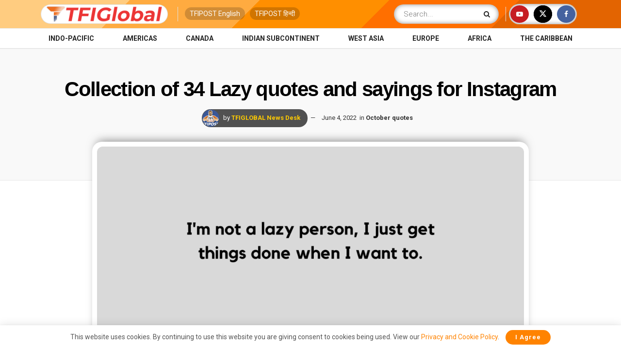

--- FILE ---
content_type: text/html; charset=UTF-8
request_url: https://tfiglobalnews.com/2022/06/04/lazy-quotes/
body_size: 25992
content:
<!doctype html> <!--[if lt IE 7]><html class="no-js lt-ie9 lt-ie8 lt-ie7" lang="en-US"> <![endif]--> <!--[if IE 7]><html class="no-js lt-ie9 lt-ie8" lang="en-US"> <![endif]--> <!--[if IE 8]><html class="no-js lt-ie9" lang="en-US"> <![endif]--> <!--[if IE 9]><html class="no-js lt-ie10" lang="en-US"> <![endif]--> <!--[if gt IE 8]><!--><html class="no-js" lang="en-US"> <!--<![endif]--><head><meta http-equiv="Content-Type" content="text/html; charset=UTF-8" /><meta name='viewport' content='width=device-width, initial-scale=1, user-scalable=yes' /><link rel="profile" href="http://gmpg.org/xfn/11" /><link rel="pingback" href="" /><meta name="theme-color" content="#ff8300"><meta name="msapplication-navbutton-color" content="#ff8300"><meta name="apple-mobile-web-app-status-bar-style" content="#ff8300"><meta name='robots' content='index, follow, max-image-preview:large, max-snippet:-1, max-video-preview:-1' /><style>img:is([sizes="auto" i], [sizes^="auto," i]) { contain-intrinsic-size: 3000px 1500px }</style> <script type="text/javascript">var jnews_ajax_url = '/?ajax-request=jnews'</script> <script type="text/javascript">;window.jnews=window.jnews||{},window.jnews.library=window.jnews.library||{},window.jnews.library=function(){"use strict";var e=this;e.win=window,e.doc=document,e.noop=function(){},e.globalBody=e.doc.getElementsByTagName("body")[0],e.globalBody=e.globalBody?e.globalBody:e.doc,e.win.jnewsDataStorage=e.win.jnewsDataStorage||{_storage:new WeakMap,put:function(e,t,n){this._storage.has(e)||this._storage.set(e,new Map),this._storage.get(e).set(t,n)},get:function(e,t){return this._storage.get(e).get(t)},has:function(e,t){return this._storage.has(e)&&this._storage.get(e).has(t)},remove:function(e,t){var n=this._storage.get(e).delete(t);return 0===!this._storage.get(e).size&&this._storage.delete(e),n}},e.windowWidth=function(){return e.win.innerWidth||e.docEl.clientWidth||e.globalBody.clientWidth},e.windowHeight=function(){return e.win.innerHeight||e.docEl.clientHeight||e.globalBody.clientHeight},e.requestAnimationFrame=e.win.requestAnimationFrame||e.win.webkitRequestAnimationFrame||e.win.mozRequestAnimationFrame||e.win.msRequestAnimationFrame||window.oRequestAnimationFrame||function(e){return setTimeout(e,1e3/60)},e.cancelAnimationFrame=e.win.cancelAnimationFrame||e.win.webkitCancelAnimationFrame||e.win.webkitCancelRequestAnimationFrame||e.win.mozCancelAnimationFrame||e.win.msCancelRequestAnimationFrame||e.win.oCancelRequestAnimationFrame||function(e){clearTimeout(e)},e.classListSupport="classList"in document.createElement("_"),e.hasClass=e.classListSupport?function(e,t){return e.classList.contains(t)}:function(e,t){return e.className.indexOf(t)>=0},e.addClass=e.classListSupport?function(t,n){e.hasClass(t,n)||t.classList.add(n)}:function(t,n){e.hasClass(t,n)||(t.className+=" "+n)},e.removeClass=e.classListSupport?function(t,n){e.hasClass(t,n)&&t.classList.remove(n)}:function(t,n){e.hasClass(t,n)&&(t.className=t.className.replace(n,""))},e.objKeys=function(e){var t=[];for(var n in e)Object.prototype.hasOwnProperty.call(e,n)&&t.push(n);return t},e.isObjectSame=function(e,t){var n=!0;return JSON.stringify(e)!==JSON.stringify(t)&&(n=!1),n},e.extend=function(){for(var e,t,n,o=arguments[0]||{},i=1,a=arguments.length;i<a;i++)if(null!==(e=arguments[i]))for(t in e)o!==(n=e[t])&&void 0!==n&&(o[t]=n);return o},e.dataStorage=e.win.jnewsDataStorage,e.isVisible=function(e){return 0!==e.offsetWidth&&0!==e.offsetHeight||e.getBoundingClientRect().length},e.getHeight=function(e){return e.offsetHeight||e.clientHeight||e.getBoundingClientRect().height},e.getWidth=function(e){return e.offsetWidth||e.clientWidth||e.getBoundingClientRect().width},e.supportsPassive=!1;try{var t=Object.defineProperty({},"passive",{get:function(){e.supportsPassive=!0}});"createEvent"in e.doc?e.win.addEventListener("test",null,t):"fireEvent"in e.doc&&e.win.attachEvent("test",null)}catch(e){}e.passiveOption=!!e.supportsPassive&&{passive:!0},e.setStorage=function(e,t){e="jnews-"+e;var n={expired:Math.floor(((new Date).getTime()+432e5)/1e3)};t=Object.assign(n,t);localStorage.setItem(e,JSON.stringify(t))},e.getStorage=function(e){e="jnews-"+e;var t=localStorage.getItem(e);return null!==t&&0<t.length?JSON.parse(localStorage.getItem(e)):{}},e.expiredStorage=function(){var t,n="jnews-";for(var o in localStorage)o.indexOf(n)>-1&&"undefined"!==(t=e.getStorage(o.replace(n,""))).expired&&t.expired<Math.floor((new Date).getTime()/1e3)&&localStorage.removeItem(o)},e.addEvents=function(t,n,o){for(var i in n){var a=["touchstart","touchmove"].indexOf(i)>=0&&!o&&e.passiveOption;"createEvent"in e.doc?t.addEventListener(i,n[i],a):"fireEvent"in e.doc&&t.attachEvent("on"+i,n[i])}},e.removeEvents=function(t,n){for(var o in n)"createEvent"in e.doc?t.removeEventListener(o,n[o]):"fireEvent"in e.doc&&t.detachEvent("on"+o,n[o])},e.triggerEvents=function(t,n,o){var i;o=o||{detail:null};return"createEvent"in e.doc?(!(i=e.doc.createEvent("CustomEvent")||new CustomEvent(n)).initCustomEvent||i.initCustomEvent(n,!0,!1,o),void t.dispatchEvent(i)):"fireEvent"in e.doc?((i=e.doc.createEventObject()).eventType=n,void t.fireEvent("on"+i.eventType,i)):void 0},e.getParents=function(t,n){void 0===n&&(n=e.doc);for(var o=[],i=t.parentNode,a=!1;!a;)if(i){var r=i;r.querySelectorAll(n).length?a=!0:(o.push(r),i=r.parentNode)}else o=[],a=!0;return o},e.forEach=function(e,t,n){for(var o=0,i=e.length;o<i;o++)t.call(n,e[o],o)},e.getText=function(e){return e.innerText||e.textContent},e.setText=function(e,t){var n="object"==typeof t?t.innerText||t.textContent:t;e.innerText&&(e.innerText=n),e.textContent&&(e.textContent=n)},e.httpBuildQuery=function(t){return e.objKeys(t).reduce(function t(n){var o=arguments.length>1&&void 0!==arguments[1]?arguments[1]:null;return function(i,a){var r=n[a];a=encodeURIComponent(a);var s=o?"".concat(o,"[").concat(a,"]"):a;return null==r||"function"==typeof r?(i.push("".concat(s,"=")),i):["number","boolean","string"].includes(typeof r)?(i.push("".concat(s,"=").concat(encodeURIComponent(r))),i):(i.push(e.objKeys(r).reduce(t(r,s),[]).join("&")),i)}}(t),[]).join("&")},e.get=function(t,n,o,i){return o="function"==typeof o?o:e.noop,e.ajax("GET",t,n,o,i)},e.post=function(t,n,o,i){return o="function"==typeof o?o:e.noop,e.ajax("POST",t,n,o,i)},e.ajax=function(t,n,o,i,a){var r=new XMLHttpRequest,s=n,c=e.httpBuildQuery(o);if(t=-1!=["GET","POST"].indexOf(t)?t:"GET",r.open(t,s+("GET"==t?"?"+c:""),!0),"POST"==t&&r.setRequestHeader("Content-type","application/x-www-form-urlencoded"),r.setRequestHeader("X-Requested-With","XMLHttpRequest"),r.onreadystatechange=function(){4===r.readyState&&200<=r.status&&300>r.status&&"function"==typeof i&&i.call(void 0,r.response)},void 0!==a&&!a){return{xhr:r,send:function(){r.send("POST"==t?c:null)}}}return r.send("POST"==t?c:null),{xhr:r}},e.scrollTo=function(t,n,o){function i(e,t,n){this.start=this.position(),this.change=e-this.start,this.currentTime=0,this.increment=20,this.duration=void 0===n?500:n,this.callback=t,this.finish=!1,this.animateScroll()}return Math.easeInOutQuad=function(e,t,n,o){return(e/=o/2)<1?n/2*e*e+t:-n/2*(--e*(e-2)-1)+t},i.prototype.stop=function(){this.finish=!0},i.prototype.move=function(t){e.doc.documentElement.scrollTop=t,e.globalBody.parentNode.scrollTop=t,e.globalBody.scrollTop=t},i.prototype.position=function(){return e.doc.documentElement.scrollTop||e.globalBody.parentNode.scrollTop||e.globalBody.scrollTop},i.prototype.animateScroll=function(){this.currentTime+=this.increment;var t=Math.easeInOutQuad(this.currentTime,this.start,this.change,this.duration);this.move(t),this.currentTime<this.duration&&!this.finish?e.requestAnimationFrame.call(e.win,this.animateScroll.bind(this)):this.callback&&"function"==typeof this.callback&&this.callback()},new i(t,n,o)},e.unwrap=function(t){var n,o=t;e.forEach(t,(function(e,t){n?n+=e:n=e})),o.replaceWith(n)},e.performance={start:function(e){performance.mark(e+"Start")},stop:function(e){performance.mark(e+"End"),performance.measure(e,e+"Start",e+"End")}},e.fps=function(){var t=0,n=0,o=0;!function(){var i=t=0,a=0,r=0,s=document.getElementById("fpsTable"),c=function(t){void 0===document.getElementsByTagName("body")[0]?e.requestAnimationFrame.call(e.win,(function(){c(t)})):document.getElementsByTagName("body")[0].appendChild(t)};null===s&&((s=document.createElement("div")).style.position="fixed",s.style.top="120px",s.style.left="10px",s.style.width="100px",s.style.height="20px",s.style.border="1px solid black",s.style.fontSize="11px",s.style.zIndex="100000",s.style.backgroundColor="white",s.id="fpsTable",c(s));var l=function(){o++,n=Date.now(),(a=(o/(r=(n-t)/1e3)).toPrecision(2))!=i&&(i=a,s.innerHTML=i+"fps"),1<r&&(t=n,o=0),e.requestAnimationFrame.call(e.win,l)};l()}()},e.instr=function(e,t){for(var n=0;n<t.length;n++)if(-1!==e.toLowerCase().indexOf(t[n].toLowerCase()))return!0},e.winLoad=function(t,n){function o(o){if("complete"===e.doc.readyState||"interactive"===e.doc.readyState)return!o||n?setTimeout(t,n||1):t(o),1}o()||e.addEvents(e.win,{load:o})},e.docReady=function(t,n){function o(o){if("complete"===e.doc.readyState||"interactive"===e.doc.readyState)return!o||n?setTimeout(t,n||1):t(o),1}o()||e.addEvents(e.doc,{DOMContentLoaded:o})},e.fireOnce=function(){e.docReady((function(){e.assets=e.assets||[],e.assets.length&&(e.boot(),e.load_assets())}),50)},e.boot=function(){e.length&&e.doc.querySelectorAll("style[media]").forEach((function(e){"not all"==e.getAttribute("media")&&e.removeAttribute("media")}))},e.create_js=function(t,n){var o=e.doc.createElement("script");switch(o.setAttribute("src",t),n){case"defer":o.setAttribute("defer",!0);break;case"async":o.setAttribute("async",!0);break;case"deferasync":o.setAttribute("defer",!0),o.setAttribute("async",!0)}e.globalBody.appendChild(o)},e.load_assets=function(){"object"==typeof e.assets&&e.forEach(e.assets.slice(0),(function(t,n){var o="";t.defer&&(o+="defer"),t.async&&(o+="async"),e.create_js(t.url,o);var i=e.assets.indexOf(t);i>-1&&e.assets.splice(i,1)})),e.assets=jnewsoption.au_scripts=window.jnewsads=[]},e.setCookie=function(e,t,n){var o="";if(n){var i=new Date;i.setTime(i.getTime()+24*n*60*60*1e3),o="; expires="+i.toUTCString()}document.cookie=e+"="+(t||"")+o+"; path=/"},e.getCookie=function(e){for(var t=e+"=",n=document.cookie.split(";"),o=0;o<n.length;o++){for(var i=n[o];" "==i.charAt(0);)i=i.substring(1,i.length);if(0==i.indexOf(t))return i.substring(t.length,i.length)}return null},e.eraseCookie=function(e){document.cookie=e+"=; Path=/; Expires=Thu, 01 Jan 1970 00:00:01 GMT;"},e.docReady((function(){e.globalBody=e.globalBody==e.doc?e.doc.getElementsByTagName("body")[0]:e.globalBody,e.globalBody=e.globalBody?e.globalBody:e.doc})),e.winLoad((function(){e.winLoad((function(){var t=!1;if(void 0!==window.jnewsadmin)if(void 0!==window.file_version_checker){var n=e.objKeys(window.file_version_checker);n.length?n.forEach((function(e){t||"10.0.4"===window.file_version_checker[e]||(t=!0)})):t=!0}else t=!0;t&&(window.jnewsHelper.getMessage(),window.jnewsHelper.getNotice())}),2500)}))},window.jnews.library=new window.jnews.library;</script> <link media="all" href="//static.tfiglobalnews.com/wp-content/cache/tfi-static/css/aggregated_b90dd2fd502073938e22506084116426.css" rel="stylesheet"><title>Collection of 34 Lazy quotes and sayings for Instagram - TFIGlobal</title><meta name="description" content="what does it actually mean? It&#039;s actually pretty simple: lazy quotes are just a way to say something in a very short amount of words." /><link rel="canonical" href="https://tfiglobalnews.com/2022/06/04/lazy-quotes/" /><meta property="og:locale" content="en_US" /><meta property="og:type" content="article" /><meta property="og:title" content="Collection of 34 Lazy quotes and sayings for Instagram" /><meta property="og:description" content="what does it actually mean? It&#039;s actually pretty simple: lazy quotes are just a way to say something in a very short amount of words." /><meta property="og:url" content="https://tfiglobalnews.com/2022/06/04/lazy-quotes/" /><meta property="og:site_name" content="TFIGlobal" /><meta property="article:publisher" content="https://facebook.com/tfiglobal" /><meta property="article:author" content="https://www.facebook.com/tfiglobal/" /><meta property="article:published_time" content="2022-06-04T21:53:49+00:00" /><meta property="article:modified_time" content="2022-07-19T07:18:01+00:00" /><meta property="og:image" content="https://tfiglobalnews.com/wp-content/uploads/2022/06/lazy_quote_and_caption-1.png" /><meta property="og:image:width" content="1280" /><meta property="og:image:height" content="720" /><meta property="og:image:type" content="image/png" /><meta name="author" content="TFIGLOBAL News Desk" /><meta name="twitter:card" content="summary_large_image" /><meta name="twitter:creator" content="@https://twitter.com/tfiglobal" /><meta name="twitter:site" content="@tfiglobal" /> <script type="application/ld+json" class="yoast-schema-graph">{"@context":"https://schema.org","@graph":[{"@type":"NewsArticle","@id":"https://tfiglobalnews.com/2022/06/04/lazy-quotes/#article","isPartOf":{"@id":"https://tfiglobalnews.com/2022/06/04/lazy-quotes/"},"author":{"name":"TFIGLOBAL News Desk","@id":"https://tfiglobalnews.com/#/schema/person/137426988a54821fbb4c03e96e5dd7e7"},"headline":"Collection of 34 Lazy quotes and sayings for Instagram","datePublished":"2022-06-04T21:53:49+00:00","dateModified":"2022-07-19T07:18:01+00:00","mainEntityOfPage":{"@id":"https://tfiglobalnews.com/2022/06/04/lazy-quotes/"},"wordCount":672,"commentCount":0,"publisher":{"@id":"https://tfiglobalnews.com/#organization"},"image":{"@id":"https://tfiglobalnews.com/2022/06/04/lazy-quotes/#primaryimage"},"thumbnailUrl":"https://tfiglobalnews.com/wp-content/uploads/2022/06/lazy_quote_and_caption-1.png","articleSection":["October quotes"],"inLanguage":"en-US","potentialAction":[{"@type":"CommentAction","name":"Comment","target":["https://tfiglobalnews.com/2022/06/04/lazy-quotes/#respond"]}],"copyrightYear":"2022","copyrightHolder":{"@id":"https://tfiglobalnews.com/#organization"}},{"@type":"WebPage","@id":"https://tfiglobalnews.com/2022/06/04/lazy-quotes/","url":"https://tfiglobalnews.com/2022/06/04/lazy-quotes/","name":"Collection of 34 Lazy quotes and sayings for Instagram - TFIGlobal","isPartOf":{"@id":"https://tfiglobalnews.com/#website"},"primaryImageOfPage":{"@id":"https://tfiglobalnews.com/2022/06/04/lazy-quotes/#primaryimage"},"image":{"@id":"https://tfiglobalnews.com/2022/06/04/lazy-quotes/#primaryimage"},"thumbnailUrl":"https://tfiglobalnews.com/wp-content/uploads/2022/06/lazy_quote_and_caption-1.png","datePublished":"2022-06-04T21:53:49+00:00","dateModified":"2022-07-19T07:18:01+00:00","description":"what does it actually mean? It's actually pretty simple: lazy quotes are just a way to say something in a very short amount of words.","breadcrumb":{"@id":"https://tfiglobalnews.com/2022/06/04/lazy-quotes/#breadcrumb"},"inLanguage":"en-US","potentialAction":[{"@type":"ReadAction","target":["https://tfiglobalnews.com/2022/06/04/lazy-quotes/"]}]},{"@type":"ImageObject","inLanguage":"en-US","@id":"https://tfiglobalnews.com/2022/06/04/lazy-quotes/#primaryimage","url":"https://tfiglobalnews.com/wp-content/uploads/2022/06/lazy_quote_and_caption-1.png","contentUrl":"https://tfiglobalnews.com/wp-content/uploads/2022/06/lazy_quote_and_caption-1.png","width":1280,"height":720,"caption":"lazy quote and caption"},{"@type":"BreadcrumbList","@id":"https://tfiglobalnews.com/2022/06/04/lazy-quotes/#breadcrumb","itemListElement":[{"@type":"ListItem","position":1,"name":"Home","item":"https://tfiglobalnews.com/"},{"@type":"ListItem","position":2,"name":"Collection of 34 Lazy quotes and sayings for Instagram"}]},{"@type":"WebSite","@id":"https://tfiglobalnews.com/#website","url":"https://tfiglobalnews.com/","name":"TFIGlobal","description":"Right Arm. Round the World. FAST.","publisher":{"@id":"https://tfiglobalnews.com/#organization"},"potentialAction":[{"@type":"SearchAction","target":{"@type":"EntryPoint","urlTemplate":"https://tfiglobalnews.com/?s={search_term_string}"},"query-input":{"@type":"PropertyValueSpecification","valueRequired":true,"valueName":"search_term_string"}}],"inLanguage":"en-US"},{"@type":"Organization","@id":"https://tfiglobalnews.com/#organization","name":"TFIGlobal","url":"https://tfiglobalnews.com/","logo":{"@type":"ImageObject","inLanguage":"en-US","@id":"https://tfiglobalnews.com/#/schema/logo/image/","url":"https://tfiglobalnews.com/wp-content/uploads/2023/01/tfi_logo_png.png","contentUrl":"https://tfiglobalnews.com/wp-content/uploads/2023/01/tfi_logo_png.png","width":362,"height":307,"caption":"TFIGlobal"},"image":{"@id":"https://tfiglobalnews.com/#/schema/logo/image/"},"sameAs":["https://facebook.com/tfiglobal","https://x.com/tfiglobal","https://www.youtube.com/channel/UCZz8q2tZC7QuQiFwPKQ4Bug"]},{"@type":"Person","@id":"https://tfiglobalnews.com/#/schema/person/137426988a54821fbb4c03e96e5dd7e7","name":"TFIGLOBAL News Desk","image":{"@type":"ImageObject","inLanguage":"en-US","@id":"https://tfiglobalnews.com/#/schema/person/image/","url":"https://tfiglobalnews.com/wp-content/uploads/2019/08/tfipost-icon-200x200.png","contentUrl":"https://tfiglobalnews.com/wp-content/uploads/2019/08/tfipost-icon-200x200.png","caption":"TFIGLOBAL News Desk"},"description":"Right Arm. Round the World. Fast.","sameAs":["https://tfipost.com","https://www.facebook.com/tfiglobal/","https://x.com/https://twitter.com/tfiglobal","https://youtube.com/c/tfiglobal"],"url":"https://tfiglobalnews.com/author/rlnews/"}]}</script> <link rel="alternate" type="application/rss+xml" title="TFIGlobal &raquo; Feed" href="https://tfiglobalnews.com/feed/" /><link rel="alternate" type="application/rss+xml" title="TFIGlobal &raquo; Comments Feed" href="https://tfiglobalnews.com/comments/feed/" /><link rel="alternate" type="application/rss+xml" title="TFIGlobal &raquo; Stories Feed" href="https://tfiglobalnews.com/web-stories/feed/"><style id='classic-theme-styles-inline-css' type='text/css'>/*! This file is auto-generated */
.wp-block-button__link{color:#fff;background-color:#32373c;border-radius:9999px;box-shadow:none;text-decoration:none;padding:calc(.667em + 2px) calc(1.333em + 2px);font-size:1.125em}.wp-block-file__button{background:#32373c;color:#fff;text-decoration:none}</style><style id='global-styles-inline-css' type='text/css'>:root{--wp--preset--aspect-ratio--square: 1;--wp--preset--aspect-ratio--4-3: 4/3;--wp--preset--aspect-ratio--3-4: 3/4;--wp--preset--aspect-ratio--3-2: 3/2;--wp--preset--aspect-ratio--2-3: 2/3;--wp--preset--aspect-ratio--16-9: 16/9;--wp--preset--aspect-ratio--9-16: 9/16;--wp--preset--color--black: #000000;--wp--preset--color--cyan-bluish-gray: #abb8c3;--wp--preset--color--white: #ffffff;--wp--preset--color--pale-pink: #f78da7;--wp--preset--color--vivid-red: #cf2e2e;--wp--preset--color--luminous-vivid-orange: #ff6900;--wp--preset--color--luminous-vivid-amber: #fcb900;--wp--preset--color--light-green-cyan: #7bdcb5;--wp--preset--color--vivid-green-cyan: #00d084;--wp--preset--color--pale-cyan-blue: #8ed1fc;--wp--preset--color--vivid-cyan-blue: #0693e3;--wp--preset--color--vivid-purple: #9b51e0;--wp--preset--gradient--vivid-cyan-blue-to-vivid-purple: linear-gradient(135deg,rgba(6,147,227,1) 0%,rgb(155,81,224) 100%);--wp--preset--gradient--light-green-cyan-to-vivid-green-cyan: linear-gradient(135deg,rgb(122,220,180) 0%,rgb(0,208,130) 100%);--wp--preset--gradient--luminous-vivid-amber-to-luminous-vivid-orange: linear-gradient(135deg,rgba(252,185,0,1) 0%,rgba(255,105,0,1) 100%);--wp--preset--gradient--luminous-vivid-orange-to-vivid-red: linear-gradient(135deg,rgba(255,105,0,1) 0%,rgb(207,46,46) 100%);--wp--preset--gradient--very-light-gray-to-cyan-bluish-gray: linear-gradient(135deg,rgb(238,238,238) 0%,rgb(169,184,195) 100%);--wp--preset--gradient--cool-to-warm-spectrum: linear-gradient(135deg,rgb(74,234,220) 0%,rgb(151,120,209) 20%,rgb(207,42,186) 40%,rgb(238,44,130) 60%,rgb(251,105,98) 80%,rgb(254,248,76) 100%);--wp--preset--gradient--blush-light-purple: linear-gradient(135deg,rgb(255,206,236) 0%,rgb(152,150,240) 100%);--wp--preset--gradient--blush-bordeaux: linear-gradient(135deg,rgb(254,205,165) 0%,rgb(254,45,45) 50%,rgb(107,0,62) 100%);--wp--preset--gradient--luminous-dusk: linear-gradient(135deg,rgb(255,203,112) 0%,rgb(199,81,192) 50%,rgb(65,88,208) 100%);--wp--preset--gradient--pale-ocean: linear-gradient(135deg,rgb(255,245,203) 0%,rgb(182,227,212) 50%,rgb(51,167,181) 100%);--wp--preset--gradient--electric-grass: linear-gradient(135deg,rgb(202,248,128) 0%,rgb(113,206,126) 100%);--wp--preset--gradient--midnight: linear-gradient(135deg,rgb(2,3,129) 0%,rgb(40,116,252) 100%);--wp--preset--font-size--small: 13px;--wp--preset--font-size--medium: 20px;--wp--preset--font-size--large: 36px;--wp--preset--font-size--x-large: 42px;--wp--preset--spacing--20: 0.44rem;--wp--preset--spacing--30: 0.67rem;--wp--preset--spacing--40: 1rem;--wp--preset--spacing--50: 1.5rem;--wp--preset--spacing--60: 2.25rem;--wp--preset--spacing--70: 3.38rem;--wp--preset--spacing--80: 5.06rem;--wp--preset--shadow--natural: 6px 6px 9px rgba(0, 0, 0, 0.2);--wp--preset--shadow--deep: 12px 12px 50px rgba(0, 0, 0, 0.4);--wp--preset--shadow--sharp: 6px 6px 0px rgba(0, 0, 0, 0.2);--wp--preset--shadow--outlined: 6px 6px 0px -3px rgba(255, 255, 255, 1), 6px 6px rgba(0, 0, 0, 1);--wp--preset--shadow--crisp: 6px 6px 0px rgba(0, 0, 0, 1);}:where(.is-layout-flex){gap: 0.5em;}:where(.is-layout-grid){gap: 0.5em;}body .is-layout-flex{display: flex;}.is-layout-flex{flex-wrap: wrap;align-items: center;}.is-layout-flex > :is(*, div){margin: 0;}body .is-layout-grid{display: grid;}.is-layout-grid > :is(*, div){margin: 0;}:where(.wp-block-columns.is-layout-flex){gap: 2em;}:where(.wp-block-columns.is-layout-grid){gap: 2em;}:where(.wp-block-post-template.is-layout-flex){gap: 1.25em;}:where(.wp-block-post-template.is-layout-grid){gap: 1.25em;}.has-black-color{color: var(--wp--preset--color--black) !important;}.has-cyan-bluish-gray-color{color: var(--wp--preset--color--cyan-bluish-gray) !important;}.has-white-color{color: var(--wp--preset--color--white) !important;}.has-pale-pink-color{color: var(--wp--preset--color--pale-pink) !important;}.has-vivid-red-color{color: var(--wp--preset--color--vivid-red) !important;}.has-luminous-vivid-orange-color{color: var(--wp--preset--color--luminous-vivid-orange) !important;}.has-luminous-vivid-amber-color{color: var(--wp--preset--color--luminous-vivid-amber) !important;}.has-light-green-cyan-color{color: var(--wp--preset--color--light-green-cyan) !important;}.has-vivid-green-cyan-color{color: var(--wp--preset--color--vivid-green-cyan) !important;}.has-pale-cyan-blue-color{color: var(--wp--preset--color--pale-cyan-blue) !important;}.has-vivid-cyan-blue-color{color: var(--wp--preset--color--vivid-cyan-blue) !important;}.has-vivid-purple-color{color: var(--wp--preset--color--vivid-purple) !important;}.has-black-background-color{background-color: var(--wp--preset--color--black) !important;}.has-cyan-bluish-gray-background-color{background-color: var(--wp--preset--color--cyan-bluish-gray) !important;}.has-white-background-color{background-color: var(--wp--preset--color--white) !important;}.has-pale-pink-background-color{background-color: var(--wp--preset--color--pale-pink) !important;}.has-vivid-red-background-color{background-color: var(--wp--preset--color--vivid-red) !important;}.has-luminous-vivid-orange-background-color{background-color: var(--wp--preset--color--luminous-vivid-orange) !important;}.has-luminous-vivid-amber-background-color{background-color: var(--wp--preset--color--luminous-vivid-amber) !important;}.has-light-green-cyan-background-color{background-color: var(--wp--preset--color--light-green-cyan) !important;}.has-vivid-green-cyan-background-color{background-color: var(--wp--preset--color--vivid-green-cyan) !important;}.has-pale-cyan-blue-background-color{background-color: var(--wp--preset--color--pale-cyan-blue) !important;}.has-vivid-cyan-blue-background-color{background-color: var(--wp--preset--color--vivid-cyan-blue) !important;}.has-vivid-purple-background-color{background-color: var(--wp--preset--color--vivid-purple) !important;}.has-black-border-color{border-color: var(--wp--preset--color--black) !important;}.has-cyan-bluish-gray-border-color{border-color: var(--wp--preset--color--cyan-bluish-gray) !important;}.has-white-border-color{border-color: var(--wp--preset--color--white) !important;}.has-pale-pink-border-color{border-color: var(--wp--preset--color--pale-pink) !important;}.has-vivid-red-border-color{border-color: var(--wp--preset--color--vivid-red) !important;}.has-luminous-vivid-orange-border-color{border-color: var(--wp--preset--color--luminous-vivid-orange) !important;}.has-luminous-vivid-amber-border-color{border-color: var(--wp--preset--color--luminous-vivid-amber) !important;}.has-light-green-cyan-border-color{border-color: var(--wp--preset--color--light-green-cyan) !important;}.has-vivid-green-cyan-border-color{border-color: var(--wp--preset--color--vivid-green-cyan) !important;}.has-pale-cyan-blue-border-color{border-color: var(--wp--preset--color--pale-cyan-blue) !important;}.has-vivid-cyan-blue-border-color{border-color: var(--wp--preset--color--vivid-cyan-blue) !important;}.has-vivid-purple-border-color{border-color: var(--wp--preset--color--vivid-purple) !important;}.has-vivid-cyan-blue-to-vivid-purple-gradient-background{background: var(--wp--preset--gradient--vivid-cyan-blue-to-vivid-purple) !important;}.has-light-green-cyan-to-vivid-green-cyan-gradient-background{background: var(--wp--preset--gradient--light-green-cyan-to-vivid-green-cyan) !important;}.has-luminous-vivid-amber-to-luminous-vivid-orange-gradient-background{background: var(--wp--preset--gradient--luminous-vivid-amber-to-luminous-vivid-orange) !important;}.has-luminous-vivid-orange-to-vivid-red-gradient-background{background: var(--wp--preset--gradient--luminous-vivid-orange-to-vivid-red) !important;}.has-very-light-gray-to-cyan-bluish-gray-gradient-background{background: var(--wp--preset--gradient--very-light-gray-to-cyan-bluish-gray) !important;}.has-cool-to-warm-spectrum-gradient-background{background: var(--wp--preset--gradient--cool-to-warm-spectrum) !important;}.has-blush-light-purple-gradient-background{background: var(--wp--preset--gradient--blush-light-purple) !important;}.has-blush-bordeaux-gradient-background{background: var(--wp--preset--gradient--blush-bordeaux) !important;}.has-luminous-dusk-gradient-background{background: var(--wp--preset--gradient--luminous-dusk) !important;}.has-pale-ocean-gradient-background{background: var(--wp--preset--gradient--pale-ocean) !important;}.has-electric-grass-gradient-background{background: var(--wp--preset--gradient--electric-grass) !important;}.has-midnight-gradient-background{background: var(--wp--preset--gradient--midnight) !important;}.has-small-font-size{font-size: var(--wp--preset--font-size--small) !important;}.has-medium-font-size{font-size: var(--wp--preset--font-size--medium) !important;}.has-large-font-size{font-size: var(--wp--preset--font-size--large) !important;}.has-x-large-font-size{font-size: var(--wp--preset--font-size--x-large) !important;}
:where(.wp-block-post-template.is-layout-flex){gap: 1.25em;}:where(.wp-block-post-template.is-layout-grid){gap: 1.25em;}
:where(.wp-block-columns.is-layout-flex){gap: 2em;}:where(.wp-block-columns.is-layout-grid){gap: 2em;}
:root :where(.wp-block-pullquote){font-size: 1.5em;line-height: 1.6;}</style><link crossorigin="anonymous" rel='stylesheet' id='jeg_customizer_font-css' href='//fonts.googleapis.com/css?family=Roboto%3A100%2C100italic%2C300%2C300italic%2Cregular%2Citalic%2C500%2C500italic%2C700%2C700italic%2C900%2C900italic&#038;display=swap&#038;ver=1.3.0'  media='all' /> <script  src="//static.tfiglobalnews.com/wp-includes/js/jquery/jquery.min.js" id="jquery-core-js"></script> <script></script><link rel="https://api.w.org/" href="https://tfiglobalnews.com/wp-json/" /><link rel="alternate" title="JSON" type="application/json" href="https://tfiglobalnews.com/wp-json/wp/v2/posts/451765" /><link rel="alternate" title="oEmbed (JSON)" type="application/json+oembed" href="https://tfiglobalnews.com/wp-json/oembed/1.0/embed?url=https%3A%2F%2Ftfiglobalnews.com%2F2022%2F06%2F04%2Flazy-quotes%2F" /><link rel="alternate" title="oEmbed (XML)" type="text/xml+oembed" href="https://tfiglobalnews.com/wp-json/oembed/1.0/embed?url=https%3A%2F%2Ftfiglobalnews.com%2F2022%2F06%2F04%2Flazy-quotes%2F&#038;format=xml" />  <script async src="https://www.googletagmanager.com/gtag/js?id=UA-91268161-4"></script> <script>window.dataLayer = window.dataLayer || [];
  function gtag(){dataLayer.push(arguments);}
  gtag('js', new Date());

  gtag('config', 'UA-91268161-4');</script>  <script async src="https://www.googletagmanager.com/gtag/js?id=G-8EWZ6SF10E"></script> <script>window.dataLayer = window.dataLayer || [];
  function gtag(){dataLayer.push(arguments);}
  gtag('js', new Date());

  gtag('config', 'G-8EWZ6SF10E');</script> <script data-ad-client="ca-pub-1208493816312681" async src="https://pagead2.googlesyndication.com/pagead/js/adsbygoogle.js"></script> <script type="text/javascript">window._taboola = window._taboola || [];
  _taboola.push({article:'auto'});
  !function (e, f, u, i) {
    if (!document.getElementById(i)){
      e.async = 1;
      e.src = u;
      e.id = i;
      f.parentNode.insertBefore(e, f);
    }
  }(document.createElement('script'),
  document.getElementsByTagName('script')[0],
  '//cdn.taboola.com/libtrc/tfipost-tfiglobalnews/loader.js',
  'tb_loader_script');
  if(window.performance && typeof window.performance.mark == 'function')
    {window.performance.mark('tbl_ic');}</script> <script type="text/javascript">window._taboola = window._taboola || [];
  _taboola.push({flush: true});</script> <meta name="facebook-domain-verification" content="98ilxntv71l64kyxi6lmjjl0ito47g" />  <script async src="https://www.googletagmanager.com/gtag/js?id=AW-11078009621"></script> <script>window.dataLayer = window.dataLayer || [];
  function gtag(){dataLayer.push(arguments);}
  gtag('js', new Date());

  gtag('config', 'AW-11078009621');</script> <meta name='outreach_verification' content='bPF3X9bWzZVEUgTeKTtb' /><meta name="onesignal" content="wordpress-plugin"/> <script>window.OneSignalDeferred = window.OneSignalDeferred || [];

      OneSignalDeferred.push(function(OneSignal) {
        var oneSignal_options = {};
        window._oneSignalInitOptions = oneSignal_options;

        oneSignal_options['serviceWorkerParam'] = { scope: '/wp-content/plugins/onesignal-free-web-push-notifications/sdk_files/push/onesignal/' };
oneSignal_options['serviceWorkerPath'] = 'OneSignalSDKWorker.js';

        OneSignal.Notifications.setDefaultUrl("https://tfiglobalnews.com");

        oneSignal_options['wordpress'] = true;
oneSignal_options['appId'] = '1ef81a48-e5b8-4daa-81aa-b069b8224cee';
oneSignal_options['allowLocalhostAsSecureOrigin'] = true;
oneSignal_options['welcomeNotification'] = { };
oneSignal_options['welcomeNotification']['title'] = "";
oneSignal_options['welcomeNotification']['message'] = "";
oneSignal_options['path'] = "https://tfiglobalnews.com/wp-content/plugins/onesignal-free-web-push-notifications/sdk_files/";
oneSignal_options['promptOptions'] = { };
oneSignal_options['notifyButton'] = { };
oneSignal_options['notifyButton']['enable'] = true;
oneSignal_options['notifyButton']['position'] = 'bottom-right';
oneSignal_options['notifyButton']['theme'] = 'inverse';
oneSignal_options['notifyButton']['size'] = 'medium';
oneSignal_options['notifyButton']['showCredit'] = true;
oneSignal_options['notifyButton']['text'] = {};
oneSignal_options['notifyButton']['text']['tip.state.subscribed'] = 'You are Awesome!';
oneSignal_options['notifyButton']['text']['message.action.resubscribed'] = 'You\&#039;re back, You\&#039;re Awesome.';
oneSignal_options['notifyButton']['offset'] = {};
oneSignal_options['notifyButton']['offset']['bottom'] = '180px';
oneSignal_options['notifyButton']['offset']['right'] = '30px';
              OneSignal.init(window._oneSignalInitOptions);
              OneSignal.Slidedown.promptPush()      });

      function documentInitOneSignal() {
        var oneSignal_elements = document.getElementsByClassName("OneSignal-prompt");

        var oneSignalLinkClickHandler = function(event) { OneSignal.Notifications.requestPermission(); event.preventDefault(); };        for(var i = 0; i < oneSignal_elements.length; i++)
          oneSignal_elements[i].addEventListener('click', oneSignalLinkClickHandler, false);
      }

      if (document.readyState === 'complete') {
           documentInitOneSignal();
      }
      else {
           window.addEventListener("load", function(event){
               documentInitOneSignal();
          });
      }</script> <link rel="amphtml" href="https://tfiglobalnews.com/2022/06/04/lazy-quotes/amp/"><script type='application/ld+json'>{"@context":"http:\/\/schema.org","@type":"Organization","@id":"https:\/\/tfiglobalnews.com\/#organization","url":"https:\/\/tfiglobalnews.com\/","name":"","logo":{"@type":"ImageObject","url":""},"sameAs":["https:\/\/www.youtube.com\/channel\/UCZz8q2tZC7QuQiFwPKQ4Bug","https:\/\/twitter.com\/tfiglobal","https:\/\/facebook.com\/tfiglobal"]}</script> <script type='application/ld+json'>{"@context":"http:\/\/schema.org","@type":"WebSite","@id":"https:\/\/tfiglobalnews.com\/#website","url":"https:\/\/tfiglobalnews.com\/","name":"","potentialAction":{"@type":"SearchAction","target":"https:\/\/tfiglobalnews.com\/?s={search_term_string}","query-input":"required name=search_term_string"}}</script> <link rel="icon" href="https://tfiglobalnews.com/wp-content/uploads/2021/07/cropped-favicon-32x32.png" sizes="32x32" /><link rel="icon" href="https://tfiglobalnews.com/wp-content/uploads/2021/07/cropped-favicon-192x192.png" sizes="192x192" /><link rel="apple-touch-icon" href="https://tfiglobalnews.com/wp-content/uploads/2021/07/cropped-favicon-180x180.png" /><meta name="msapplication-TileImage" content="https://tfiglobalnews.com/wp-content/uploads/2021/07/cropped-favicon-270x270.png" /><style id="jeg_dynamic_css" type="text/css" data-type="jeg_custom-css">.jeg_container, .jeg_content, .jeg_boxed .jeg_main .jeg_container, .jeg_autoload_separator { background-color : #ffffff; } body { --j-body-color : #555555; --j-accent-color : #ff8300; --j-alt-color : #2e9fff; --j-heading-color : #000000; --j-entry-color : #333333; --j-entry-link-color : #1e73be; } body,.jeg_newsfeed_list .tns-outer .tns-controls button,.jeg_filter_button,.owl-carousel .owl-nav div,.jeg_readmore,.jeg_hero_style_7 .jeg_post_meta a,.widget_calendar thead th,.widget_calendar tfoot a,.jeg_socialcounter a,.entry-header .jeg_meta_like a,.entry-header .jeg_meta_comment a,.entry-header .jeg_meta_donation a,.entry-header .jeg_meta_bookmark a,.entry-content tbody tr:hover,.entry-content th,.jeg_splitpost_nav li:hover a,#breadcrumbs a,.jeg_author_socials a:hover,.jeg_footer_content a,.jeg_footer_bottom a,.jeg_cartcontent,.woocommerce .woocommerce-breadcrumb a { color : #555555; } a, .jeg_menu_style_5>li>a:hover, .jeg_menu_style_5>li.sfHover>a, .jeg_menu_style_5>li.current-menu-item>a, .jeg_menu_style_5>li.current-menu-ancestor>a, .jeg_navbar .jeg_menu:not(.jeg_main_menu)>li>a:hover, .jeg_midbar .jeg_menu:not(.jeg_main_menu)>li>a:hover, .jeg_side_tabs li.active, .jeg_block_heading_5 strong, .jeg_block_heading_6 strong, .jeg_block_heading_7 strong, .jeg_block_heading_8 strong, .jeg_subcat_list li a:hover, .jeg_subcat_list li button:hover, .jeg_pl_lg_7 .jeg_thumb .jeg_post_category a, .jeg_pl_xs_2:before, .jeg_pl_xs_4 .jeg_postblock_content:before, .jeg_postblock .jeg_post_title a:hover, .jeg_hero_style_6 .jeg_post_title a:hover, .jeg_sidefeed .jeg_pl_xs_3 .jeg_post_title a:hover, .widget_jnews_popular .jeg_post_title a:hover, .jeg_meta_author a, .widget_archive li a:hover, .widget_pages li a:hover, .widget_meta li a:hover, .widget_recent_entries li a:hover, .widget_rss li a:hover, .widget_rss cite, .widget_categories li a:hover, .widget_categories li.current-cat>a, #breadcrumbs a:hover, .jeg_share_count .counts, .commentlist .bypostauthor>.comment-body>.comment-author>.fn, span.required, .jeg_review_title, .bestprice .price, .authorlink a:hover, .jeg_vertical_playlist .jeg_video_playlist_play_icon, .jeg_vertical_playlist .jeg_video_playlist_item.active .jeg_video_playlist_thumbnail:before, .jeg_horizontal_playlist .jeg_video_playlist_play, .woocommerce li.product .pricegroup .button, .widget_display_forums li a:hover, .widget_display_topics li:before, .widget_display_replies li:before, .widget_display_views li:before, .bbp-breadcrumb a:hover, .jeg_mobile_menu li.sfHover>a, .jeg_mobile_menu li a:hover, .split-template-6 .pagenum, .jeg_mobile_menu_style_5>li>a:hover, .jeg_mobile_menu_style_5>li.sfHover>a, .jeg_mobile_menu_style_5>li.current-menu-item>a, .jeg_mobile_menu_style_5>li.current-menu-ancestor>a, .jeg_mobile_menu.jeg_menu_dropdown li.open > div > a { color : #ff8300; } .jeg_menu_style_1>li>a:before, .jeg_menu_style_2>li>a:before, .jeg_menu_style_3>li>a:before, .jeg_side_toggle, .jeg_slide_caption .jeg_post_category a, .jeg_slider_type_1_wrapper .tns-controls button.tns-next, .jeg_block_heading_1 .jeg_block_title span, .jeg_block_heading_2 .jeg_block_title span, .jeg_block_heading_3, .jeg_block_heading_4 .jeg_block_title span, .jeg_block_heading_6:after, .jeg_pl_lg_box .jeg_post_category a, .jeg_pl_md_box .jeg_post_category a, .jeg_readmore:hover, .jeg_thumb .jeg_post_category a, .jeg_block_loadmore a:hover, .jeg_postblock.alt .jeg_block_loadmore a:hover, .jeg_block_loadmore a.active, .jeg_postblock_carousel_2 .jeg_post_category a, .jeg_heroblock .jeg_post_category a, .jeg_pagenav_1 .page_number.active, .jeg_pagenav_1 .page_number.active:hover, input[type="submit"], .btn, .button, .widget_tag_cloud a:hover, .popularpost_item:hover .jeg_post_title a:before, .jeg_splitpost_4 .page_nav, .jeg_splitpost_5 .page_nav, .jeg_post_via a:hover, .jeg_post_source a:hover, .jeg_post_tags a:hover, .comment-reply-title small a:before, .comment-reply-title small a:after, .jeg_storelist .productlink, .authorlink li.active a:before, .jeg_footer.dark .socials_widget:not(.nobg) a:hover .fa, div.jeg_breakingnews_title, .jeg_overlay_slider_bottom_wrapper .tns-controls button, .jeg_overlay_slider_bottom_wrapper .tns-controls button:hover, .jeg_vertical_playlist .jeg_video_playlist_current, .woocommerce span.onsale, .woocommerce #respond input#submit:hover, .woocommerce a.button:hover, .woocommerce button.button:hover, .woocommerce input.button:hover, .woocommerce #respond input#submit.alt, .woocommerce a.button.alt, .woocommerce button.button.alt, .woocommerce input.button.alt, .jeg_popup_post .caption, .jeg_footer.dark input[type="submit"], .jeg_footer.dark .btn, .jeg_footer.dark .button, .footer_widget.widget_tag_cloud a:hover, .jeg_inner_content .content-inner .jeg_post_category a:hover, #buddypress .standard-form button, #buddypress a.button, #buddypress input[type="submit"], #buddypress input[type="button"], #buddypress input[type="reset"], #buddypress ul.button-nav li a, #buddypress .generic-button a, #buddypress .generic-button button, #buddypress .comment-reply-link, #buddypress a.bp-title-button, #buddypress.buddypress-wrap .members-list li .user-update .activity-read-more a, div#buddypress .standard-form button:hover, div#buddypress a.button:hover, div#buddypress input[type="submit"]:hover, div#buddypress input[type="button"]:hover, div#buddypress input[type="reset"]:hover, div#buddypress ul.button-nav li a:hover, div#buddypress .generic-button a:hover, div#buddypress .generic-button button:hover, div#buddypress .comment-reply-link:hover, div#buddypress a.bp-title-button:hover, div#buddypress.buddypress-wrap .members-list li .user-update .activity-read-more a:hover, #buddypress #item-nav .item-list-tabs ul li a:before, .jeg_inner_content .jeg_meta_container .follow-wrapper a { background-color : #ff8300; } .jeg_block_heading_7 .jeg_block_title span, .jeg_readmore:hover, .jeg_block_loadmore a:hover, .jeg_block_loadmore a.active, .jeg_pagenav_1 .page_number.active, .jeg_pagenav_1 .page_number.active:hover, .jeg_pagenav_3 .page_number:hover, .jeg_prevnext_post a:hover h3, .jeg_overlay_slider .jeg_post_category, .jeg_sidefeed .jeg_post.active, .jeg_vertical_playlist.jeg_vertical_playlist .jeg_video_playlist_item.active .jeg_video_playlist_thumbnail img, .jeg_horizontal_playlist .jeg_video_playlist_item.active { border-color : #ff8300; } .jeg_tabpost_nav li.active, .woocommerce div.product .woocommerce-tabs ul.tabs li.active, .jeg_mobile_menu_style_1>li.current-menu-item a, .jeg_mobile_menu_style_1>li.current-menu-ancestor a, .jeg_mobile_menu_style_2>li.current-menu-item::after, .jeg_mobile_menu_style_2>li.current-menu-ancestor::after, .jeg_mobile_menu_style_3>li.current-menu-item::before, .jeg_mobile_menu_style_3>li.current-menu-ancestor::before { border-bottom-color : #ff8300; } .jeg_post_meta .fa, .jeg_post_meta .jpwt-icon, .entry-header .jeg_post_meta .fa, .jeg_review_stars, .jeg_price_review_list { color : #2e9fff; } .jeg_share_button.share-float.share-monocrhome a { background-color : #2e9fff; } h1,h2,h3,h4,h5,h6,.jeg_post_title a,.entry-header .jeg_post_title,.jeg_hero_style_7 .jeg_post_title a,.jeg_block_title,.jeg_splitpost_bar .current_title,.jeg_video_playlist_title,.gallery-caption,.jeg_push_notification_button>a.button { color : #000000; } .split-template-9 .pagenum, .split-template-10 .pagenum, .split-template-11 .pagenum, .split-template-12 .pagenum, .split-template-13 .pagenum, .split-template-15 .pagenum, .split-template-18 .pagenum, .split-template-20 .pagenum, .split-template-19 .current_title span, .split-template-20 .current_title span { background-color : #000000; } .entry-content .content-inner p, .entry-content .content-inner span, .entry-content .intro-text { color : #333333; } .entry-content .content-inner a { color : #1e73be; } .jeg_topbar .jeg_nav_row, .jeg_topbar .jeg_search_no_expand .jeg_search_input { line-height : 30px; } .jeg_topbar .jeg_nav_row, .jeg_topbar .jeg_nav_icon { height : 30px; } .jeg_midbar { height : 58px; } .jeg_midbar, .jeg_midbar.dark { border-bottom-width : 0px; } .jeg_header .jeg_bottombar.jeg_navbar,.jeg_bottombar .jeg_nav_icon { height : 40px; } .jeg_header .jeg_bottombar.jeg_navbar, .jeg_header .jeg_bottombar .jeg_main_menu:not(.jeg_menu_style_1) > li > a, .jeg_header .jeg_bottombar .jeg_menu_style_1 > li, .jeg_header .jeg_bottombar .jeg_menu:not(.jeg_main_menu) > li > a { line-height : 40px; } .jeg_header .jeg_bottombar, .jeg_header .jeg_bottombar.jeg_navbar_dark, .jeg_bottombar.jeg_navbar_boxed .jeg_nav_row, .jeg_bottombar.jeg_navbar_dark.jeg_navbar_boxed .jeg_nav_row { border-top-width : 1px; border-bottom-width : 1px; } .jeg_mobile_bottombar { height : 50px; line-height : 50px; } .jeg_mobile_midbar, .jeg_mobile_midbar.dark { border-top-width : 0px; } .jeg_nav_search { width : 60%; } .jeg_footer_content,.jeg_footer.dark .jeg_footer_content { background-color : #212121; } body,input,textarea,select,.chosen-container-single .chosen-single,.btn,.button { font-family: Roboto,Helvetica,Arial,sans-serif; } .jeg_heroblock .jeg_post_category a.category-africa,.jeg_thumb .jeg_post_category a.category-africa,.jeg_pl_lg_box .jeg_post_category a.category-africa,.jeg_pl_md_box .jeg_post_category a.category-africa,.jeg_postblock_carousel_2 .jeg_post_category a.category-africa,.jeg_slide_caption .jeg_post_category a.category-africa { background-color : #aa0000; border-color : #aa0000; } .jeg_heroblock .jeg_post_category a.category-americas,.jeg_thumb .jeg_post_category a.category-americas,.jeg_pl_lg_box .jeg_post_category a.category-americas,.jeg_pl_md_box .jeg_post_category a.category-americas,.jeg_postblock_carousel_2 .jeg_post_category a.category-americas,.jeg_slide_caption .jeg_post_category a.category-americas { background-color : #ff0008; border-color : #ff0008; } .jeg_heroblock .jeg_post_category a.category-europe,.jeg_thumb .jeg_post_category a.category-europe,.jeg_pl_lg_box .jeg_post_category a.category-europe,.jeg_pl_md_box .jeg_post_category a.category-europe,.jeg_postblock_carousel_2 .jeg_post_category a.category-europe,.jeg_slide_caption .jeg_post_category a.category-europe { background-color : #0007d3; border-color : #0007d3; } .jeg_heroblock .jeg_post_category a.category-geopolitics,.jeg_thumb .jeg_post_category a.category-geopolitics,.jeg_pl_lg_box .jeg_post_category a.category-geopolitics,.jeg_pl_md_box .jeg_post_category a.category-geopolitics,.jeg_postblock_carousel_2 .jeg_post_category a.category-geopolitics,.jeg_slide_caption .jeg_post_category a.category-geopolitics { background-color : #d300cc; border-color : #d300cc; } .jeg_heroblock .jeg_post_category a.category-southasia,.jeg_thumb .jeg_post_category a.category-southasia,.jeg_pl_lg_box .jeg_post_category a.category-southasia,.jeg_pl_md_box .jeg_post_category a.category-southasia,.jeg_postblock_carousel_2 .jeg_post_category a.category-southasia,.jeg_slide_caption .jeg_post_category a.category-southasia { background-color : #ff6600; border-color : #ff6600; } .jeg_heroblock .jeg_post_category a.category-asiapacific,.jeg_thumb .jeg_post_category a.category-asiapacific,.jeg_pl_lg_box .jeg_post_category a.category-asiapacific,.jeg_pl_md_box .jeg_post_category a.category-asiapacific,.jeg_postblock_carousel_2 .jeg_post_category a.category-asiapacific,.jeg_slide_caption .jeg_post_category a.category-asiapacific { background-color : #00a8b5; border-color : #00a8b5; } .jeg_heroblock .jeg_post_category a.category-westasia,.jeg_thumb .jeg_post_category a.category-westasia,.jeg_pl_lg_box .jeg_post_category a.category-westasia,.jeg_pl_md_box .jeg_post_category a.category-westasia,.jeg_postblock_carousel_2 .jeg_post_category a.category-westasia,.jeg_slide_caption .jeg_post_category a.category-westasia { background-color : #008c58; border-color : #008c58; }</style><style type="text/css" id="wp-custom-css">/* Limit the article description length */
body .grid-item .post-excerpt {
  overflow: hidden !important;
  text-overflow: ellipsis !important;
  display: -webkit-box !important;
  -webkit-line-clamp: 3 !important; /* Limits text to 3 lines */
  -webkit-box-orient: vertical !important;
  max-height: 4.5em; /* Adjust based on your line-height */
}

/* Adjust the social button size */
body .grid-item .social-buttons-container .social-button {
  max-width: 30px !important; /* Adjust width as necessary */
  max-height: 30px !important; /* Adjust height as necessary */
  margin: 0 auto !important; /* Center buttons */
}

/* Align the social buttons */
body .grid-item .social-buttons-container {
  text-align: center !important; /* Change to 'left' or 'right' if preferred */
}</style><noscript><style>.wpb_animate_when_almost_visible { opacity: 1; }</style></noscript></head><body class="post-template-default single single-post postid-451765 single-format-standard wp-embed-responsive tfi_site_1 jeg_toggle_light jeg_single_tpl_1 jeg_single_fullwidth jnews jsc_normal wpb-js-composer js-comp-ver-8.0.1 vc_responsive"><div class="jeg_ad jeg_ad_top jnews_header_top_ads"><div class='ads-wrapper  '></div></div><div class="jeg_viewport"><div class="jeg_header_wrapper"><div class="jeg_header_instagram_wrapper"></div><div class="jeg_header normal"><div class="jeg_midbar jeg_container jeg_navbar_wrapper normal"><div class="container"><div class="jeg_nav_row"><div class="jeg_nav_col jeg_nav_left jeg_nav_normal"><div class="item_wrap jeg_nav_alignleft"><div class="jeg_nav_item jeg_logo jeg_desktop_logo"><div class="site-title"> <a href="https://tfiglobalnews.com/" style="padding: 0 0 0 0;"><div class="avatar-container"><img class='jeg_logo_avatar' src="https://tfiglobalnews.com/wp-content/images/logo/21/tfiglobal-logo-avatar.png" srcset="https://tfiglobalnews.com/wp-content/images/logo/21/tfiglobal-logo-avatar.png 1x, https://tfiglobalnews.com/wp-content/images/logo/21/tfiglobal-logo-avatar@2x.png 2x" alt="TFIGlobal"data-light-src="https://tfiglobalnews.com/wp-content/images/logo/21/tfiglobal-logo-avatar.png" data-light-srcset="https://tfiglobalnews.com/wp-content/images/logo/21/tfiglobal-logo-avatar.png 1x, https://tfiglobalnews.com/wp-content/images/logo/21/tfiglobal-logo-avatar@2x.png 2x" data-dark-src="https://tfiglobalnews.com/wp-content/images/logo/21/tfiglobal-logo-avatar.png" data-dark-srcset="https://tfiglobalnews.com/wp-content/images/logo/21/tfiglobal-logo-avatar.png 1x, https://tfiglobalnews.com/wp-content/images/logo/21/tfiglobal-logo-avatar@2x.png 2x"></div><div class="logo-container"> <img class='jeg_logo_img' src="https://tfiglobalnews.com/wp-content/images/logo/24/tfiglobal-logo.png" srcset="https://tfiglobalnews.com/wp-content/images/logo/24/tfiglobal-logo.png 1x, https://tfiglobalnews.com/wp-content/images/logo/24/tfiglobal-logo@2x.png 2x" alt="TFIGlobal"data-light-src="https://tfiglobalnews.com/wp-content/images/logo/24/tfiglobal-logo.png" data-light-srcset="https://tfiglobalnews.com/wp-content/images/logo/24/tfiglobal-logo.png 1x, https://tfiglobalnews.com/wp-content/images/logo/24/tfiglobal-logo@2x.png 2x" data-dark-src="https://tfiglobalnews.com/wp-content/images/logo/24/tfiglobal-logo-dark.png" data-dark-srcset="https://tfiglobalnews.com/wp-content/images/logo/24/tfiglobal-logo-dark.png 1x, https://tfiglobalnews.com/wp-content/images/logo/24/tfiglobal-logo-dark@2x.png 2x"></div> </a></div></div><div class="jeg_separator separator1"></div><div class="jeg_nav_item jeg_nav_html"><div class="tfi-btn-header"><a href="//tfipost.com">TFIPOST English</a></div><div class="tfi-btn-header"><a href="//tfipost.in">TFIPOST हिन्दी</a></div></div></div></div><div class="jeg_nav_col jeg_nav_center jeg_nav_grow"><div class="item_wrap jeg_nav_aligncenter"></div></div><div class="jeg_nav_col jeg_nav_right jeg_nav_normal"><div class="item_wrap jeg_nav_alignright"><div class="jeg_nav_item jeg_nav_search"><div class="jeg_search_wrapper jeg_search_no_expand round"> <a href="#" class="jeg_search_toggle"><i class="fa fa-search"></i></a><form action="https://tfiglobalnews.com/" method="get" class="jeg_search_form" target="_top"> <input name="s" class="jeg_search_input" placeholder="Search..." type="text" value="" autocomplete="off"> <button aria-label="Search Button" type="submit" class="jeg_search_button btn"><i class="fa fa-search"></i></button></form><div class="jeg_search_result jeg_search_hide with_result"><div class="search-result-wrapper"></div><div class="search-link search-noresult"> No Result</div><div class="search-link search-all-button"> <i class="fa fa-search"></i> View All Result</div></div></div></div><div class="jeg_separator separator2"></div><div
 class="jeg_nav_item socials_widget jeg_social_icon_block circle"> <a href="https://www.youtube.com/channel/UCZz8q2tZC7QuQiFwPKQ4Bug" target='_blank' rel='external noopener nofollow' class="jeg_youtube"><i class="fa fa-youtube-play"></i> </a><a href="https://twitter.com/tfiglobal" target='_blank' rel='external noopener nofollow' class="jeg_twitter"><i class="fa fa-twitter"><span class="jeg-icon icon-twitter"><svg xmlns="http://www.w3.org/2000/svg" height="1em" viewBox="0 0 512 512"><path d="M389.2 48h70.6L305.6 224.2 487 464H345L233.7 318.6 106.5 464H35.8L200.7 275.5 26.8 48H172.4L272.9 180.9 389.2 48zM364.4 421.8h39.1L151.1 88h-42L364.4 421.8z"/></svg></span></i> </a><a href="https://facebook.com/tfiglobal" target='_blank' rel='external noopener nofollow' class="jeg_facebook"><i class="fa fa-facebook"></i> </a></div></div></div></div></div></div><div class="jeg_bottombar jeg_navbar jeg_container jeg_navbar_wrapper  jeg_navbar_fitwidth jeg_navbar_normal"><div class="container"><div class="jeg_nav_row"><div class="jeg_nav_col jeg_nav_left jeg_nav_normal"><div class="item_wrap jeg_nav_alignleft"></div></div><div class="jeg_nav_col jeg_nav_center jeg_nav_grow"><div class="item_wrap jeg_nav_aligncenter"><div class="jeg_nav_item jeg_main_menu_wrapper"><div class="jeg_mainmenu_wrap"><ul class="jeg_menu jeg_main_menu jeg_menu_style_2" data-animation="animate"><li id="menu-item-100215" class="menu-item menu-item-type-taxonomy menu-item-object-category menu-item-100215 bgnav" data-item-row="default" ><a href="https://tfiglobalnews.com/category/asiapacific/">Indo-Pacific</a></li><li id="menu-item-100214" class="menu-item menu-item-type-taxonomy menu-item-object-category menu-item-100214 bgnav" data-item-row="default" ><a href="https://tfiglobalnews.com/category/americas/">Americas</a></li><li id="menu-item-465757" class="menu-item menu-item-type-taxonomy menu-item-object-category menu-item-465757 bgnav" data-item-row="default" ><a href="https://tfiglobalnews.com/category/canada/">Canada</a></li><li id="menu-item-100217" class="menu-item menu-item-type-taxonomy menu-item-object-category menu-item-100217 bgnav" data-item-row="default" ><a href="https://tfiglobalnews.com/category/southasia/">Indian Subcontinent</a></li><li id="menu-item-100218" class="menu-item menu-item-type-taxonomy menu-item-object-category menu-item-100218 bgnav" data-item-row="default" ><a href="https://tfiglobalnews.com/category/westasia/">West Asia</a></li><li id="menu-item-100216" class="menu-item menu-item-type-taxonomy menu-item-object-category menu-item-100216 bgnav" data-item-row="default" ><a href="https://tfiglobalnews.com/category/europe/">Europe</a></li><li id="menu-item-100213" class="menu-item menu-item-type-taxonomy menu-item-object-category menu-item-100213 bgnav" data-item-row="default" ><a href="https://tfiglobalnews.com/category/africa/">Africa</a></li><li id="menu-item-465756" class="menu-item menu-item-type-taxonomy menu-item-object-category menu-item-465756 bgnav" data-item-row="default" ><a href="https://tfiglobalnews.com/category/caribbean/">The Caribbean</a></li></ul></div></div></div></div><div class="jeg_nav_col jeg_nav_right jeg_nav_normal"><div class="item_wrap jeg_nav_alignright"></div></div></div></div></div></div></div><div class="jeg_header_sticky"><div class="sticky_blankspace"></div><div class="jeg_header normal"><div class="jeg_container"><div data-mode="scroll" class="jeg_stickybar jeg_navbar jeg_navbar_wrapper  jeg_navbar_shadow jeg_navbar_fitwidth jeg_navbar_normal"><div class="container"><div class="jeg_nav_row"><div class="jeg_nav_col jeg_nav_left jeg_nav_normal"><div class="item_wrap jeg_nav_alignleft"><div class="jeg_nav_item jeg_logo"><div class="site-title"> <a href="https://tfiglobalnews.com/"> <img class='jeg_logo_img' src="https://tfiglobalnews.com/wp-content/images/logo/21/tfiglobal-logo-avatar.png" srcset="https://tfiglobalnews.com/wp-content/images/logo/21/tfiglobal-logo-avatar.png 1x, https://tfiglobalnews.com/wp-content/images/logo/21/tfiglobal-logo-avatar@2x.png 2x" alt="TFIGlobal"data-light-src="https://tfiglobalnews.com/wp-content/images/logo/21/tfiglobal-logo-avatar.png" data-light-srcset="https://tfiglobalnews.com/wp-content/images/logo/21/tfiglobal-logo-avatar.png 1x, https://tfiglobalnews.com/wp-content/images/logo/21/tfiglobal-logo-avatar@2x.png 2x" data-dark-src="https://tfiglobalnews.com/wp-content/images/logo/21/tfiglobal-logo-avatar.png" data-dark-srcset="https://tfiglobalnews.com/wp-content/images/logo/21/tfiglobal-logo-avatar.png 1x, https://tfiglobalnews.com/wp-content/images/logo/21/tfiglobal-logo-avatar@2x.png 2x"> </a></div></div></div></div><div class="jeg_nav_col jeg_nav_center jeg_nav_grow"><div class="item_wrap jeg_nav_aligncenter"><div class="jeg_nav_item jeg_main_menu_wrapper"><div class="jeg_mainmenu_wrap"><ul class="jeg_menu jeg_main_menu jeg_menu_style_2" data-animation="animate"><li id="menu-item-100215" class="menu-item menu-item-type-taxonomy menu-item-object-category menu-item-100215 bgnav" data-item-row="default" ><a href="https://tfiglobalnews.com/category/asiapacific/">Indo-Pacific</a></li><li id="menu-item-100214" class="menu-item menu-item-type-taxonomy menu-item-object-category menu-item-100214 bgnav" data-item-row="default" ><a href="https://tfiglobalnews.com/category/americas/">Americas</a></li><li id="menu-item-465757" class="menu-item menu-item-type-taxonomy menu-item-object-category menu-item-465757 bgnav" data-item-row="default" ><a href="https://tfiglobalnews.com/category/canada/">Canada</a></li><li id="menu-item-100217" class="menu-item menu-item-type-taxonomy menu-item-object-category menu-item-100217 bgnav" data-item-row="default" ><a href="https://tfiglobalnews.com/category/southasia/">Indian Subcontinent</a></li><li id="menu-item-100218" class="menu-item menu-item-type-taxonomy menu-item-object-category menu-item-100218 bgnav" data-item-row="default" ><a href="https://tfiglobalnews.com/category/westasia/">West Asia</a></li><li id="menu-item-100216" class="menu-item menu-item-type-taxonomy menu-item-object-category menu-item-100216 bgnav" data-item-row="default" ><a href="https://tfiglobalnews.com/category/europe/">Europe</a></li><li id="menu-item-100213" class="menu-item menu-item-type-taxonomy menu-item-object-category menu-item-100213 bgnav" data-item-row="default" ><a href="https://tfiglobalnews.com/category/africa/">Africa</a></li><li id="menu-item-465756" class="menu-item menu-item-type-taxonomy menu-item-object-category menu-item-465756 bgnav" data-item-row="default" ><a href="https://tfiglobalnews.com/category/caribbean/">The Caribbean</a></li></ul></div></div></div></div><div class="jeg_nav_col jeg_nav_right jeg_nav_normal"><div class="item_wrap jeg_nav_alignright"><div class="jeg_nav_item jeg_search_wrapper search_icon jeg_search_popup_expand"> <a href="#" class="jeg_search_toggle"><i class="fa fa-search"></i></a><form action="https://tfiglobalnews.com/" method="get" class="jeg_search_form" target="_top"> <input name="s" class="jeg_search_input" placeholder="Search..." type="text" value="" autocomplete="off"> <button aria-label="Search Button" type="submit" class="jeg_search_button btn"><i class="fa fa-search"></i></button></form><div class="jeg_search_result jeg_search_hide with_result"><div class="search-result-wrapper"></div><div class="search-link search-noresult"> No Result</div><div class="search-link search-all-button"> <i class="fa fa-search"></i> View All Result</div></div></div></div></div></div></div></div></div></div></div><div class="jeg_navbar_mobile_wrapper"><div class="jeg_navbar_mobile" data-mode="scroll"><div class="jeg_mobile_bottombar jeg_mobile_midbar jeg_container dark"><div class="container"><div class="jeg_nav_row"><div class="jeg_nav_col jeg_nav_left jeg_nav_normal"><div class="item_wrap jeg_nav_alignleft"><div class="jeg_nav_item"> <a href="#" class="toggle_btn jeg_mobile_toggle"><i class="fa fa-bars"></i></a></div></div></div><div class="jeg_nav_col jeg_nav_center jeg_nav_grow"><div class="item_wrap jeg_nav_aligncenter"><div class="jeg_nav_item jeg_mobile_logo"><div class="site-title"> <a href="https://tfiglobalnews.com/"><div class="avatar-container"><img class='jeg_logo_avatar' src="https://tfiglobalnews.com/wp-content/images/logo/21-mobile/tfiglobal-logo-avatar-mobile.png" srcset="https://tfiglobalnews.com/wp-content/images/logo/21-mobile/tfiglobal-logo-avatar-mobile.png 1x, https://tfiglobalnews.com/wp-content/images/logo/21/tfiglobal-logo-avatar@2x.png 2x" alt="TFIGlobal"data-light-src="https://tfiglobalnews.com/wp-content/images/logo/21-mobile/tfiglobal-logo-avatar-mobile.png" data-light-srcset="https://tfiglobalnews.com/wp-content/images/logo/21-mobile/tfiglobal-logo-avatar-mobile.png 1x, https://tfiglobalnews.com/wp-content/images/logo/21/tfiglobal-logo-avatar@2x.png 2x" data-dark-src="https://tfiglobalnews.com/wp-content/images/logo/21/tfiglobal-logo-avatar.png" data-dark-srcset="https://tfiglobalnews.com/wp-content/images/logo/21/tfiglobal-logo-avatar.png 1x, https://tfiglobalnews.com/wp-content/images/logo/21/tfiglobal-logo-avatar@2x.png 2x"></div><div class="logo-container"> <img class='jeg_logo_img' src="https://tfiglobalnews.com/wp-content/images/logo/mobile/tfiglobal-logo-mobile.png" srcset="https://tfiglobalnews.com/wp-content/images/logo/mobile/tfiglobal-logo-mobile.png 1x, https://tfiglobalnews.com/wp-content/images/logo/mobile/tfiglobal-logo-mobile@2x.png 2x" alt="TFIGlobal"data-light-src="https://tfiglobalnews.com/wp-content/images/logo/mobile/tfiglobal-logo-mobile.png" data-light-srcset="https://tfiglobalnews.com/wp-content/images/logo/mobile/tfiglobal-logo-mobile.png 1x, https://tfiglobalnews.com/wp-content/images/logo/mobile/tfiglobal-logo-mobile@2x.png 2x" data-dark-src="https://tfiglobalnews.com/wp-content/images/logo/mobile/tfiglobal-logo-mobile-dark.png" data-dark-srcset="https://tfiglobalnews.com/wp-content/images/logo/mobile/tfiglobal-logo-mobile-dark.png 1x, https://tfiglobalnews.com/wp-content/images/logo/mobile/tfiglobal-logo-mobile-dark@2x.png 2x"></div> </a></div></div></div></div><div class="jeg_nav_col jeg_nav_right jeg_nav_normal"><div class="item_wrap jeg_nav_alignright"><div class="jeg_nav_item jeg_search_wrapper jeg_search_popup_expand"> <a href="#" class="jeg_search_toggle"><i class="fa fa-search"></i></a><form action="https://tfiglobalnews.com/" method="get" class="jeg_search_form" target="_top"> <input name="s" class="jeg_search_input" placeholder="Search..." type="text" value="" autocomplete="off"> <button aria-label="Search Button" type="submit" class="jeg_search_button btn"><i class="fa fa-search"></i></button></form><div class="jeg_search_result jeg_search_hide with_result"><div class="search-result-wrapper"></div><div class="search-link search-noresult"> No Result</div><div class="search-link search-all-button"> <i class="fa fa-search"></i> View All Result</div></div></div></div></div></div></div></div><div class="jeg_navbar_mobile_menu"><div class="container"><div class="menu-main-menu-container"><ul id="menu-main-menu" class="jeg_mobile_menu_style_5"><li class="menu-item menu-item-type-taxonomy menu-item-object-category menu-item-100215"><a href="https://tfiglobalnews.com/category/asiapacific/">Indo-Pacific</a></li><li class="menu-item menu-item-type-taxonomy menu-item-object-category menu-item-100214"><a href="https://tfiglobalnews.com/category/americas/">Americas</a></li><li class="menu-item menu-item-type-taxonomy menu-item-object-category menu-item-465757"><a href="https://tfiglobalnews.com/category/canada/">Canada</a></li><li class="menu-item menu-item-type-taxonomy menu-item-object-category menu-item-100217"><a href="https://tfiglobalnews.com/category/southasia/">Indian Subcontinent</a></li><li class="menu-item menu-item-type-taxonomy menu-item-object-category menu-item-100218"><a href="https://tfiglobalnews.com/category/westasia/">West Asia</a></li><li class="menu-item menu-item-type-taxonomy menu-item-object-category menu-item-100216"><a href="https://tfiglobalnews.com/category/europe/">Europe</a></li><li class="menu-item menu-item-type-taxonomy menu-item-object-category menu-item-100213"><a href="https://tfiglobalnews.com/category/africa/">Africa</a></li><li class="menu-item menu-item-type-taxonomy menu-item-object-category menu-item-465756"><a href="https://tfiglobalnews.com/category/caribbean/">The Caribbean</a></li></ul></div></div></div></div><div class="sticky_blankspace" style="height: 50px;"></div></div><div class="jeg_ad jeg_ad_top jnews_header_bottom_ads"><div class='ads-wrapper  '></div></div><div class="post-wrapper"><div class="post-wrap post-autoload "  data-url="https://tfiglobalnews.com/2022/06/04/lazy-quotes/" data-title="Collection of 34 Lazy quotes and sayings for Instagram" data-id="451765"  data-prev="https://tfiglobalnews.com/2022/06/04/old-soul-quotes/" ><div class="jeg_main jeg_sidebar_none"><div class="jeg_container"><div class="jeg_content jeg_singlepage"><div class="container"><div class="jeg_ad jeg_article jnews_article_top_ads"><div class='ads-wrapper  '></div></div><div class="row"><div class="jeg_main_content col-md-12"><div class="jeg_inner_content"><div class="entry-header"><h1 class="jeg_post_title">Collection of 34 Lazy quotes and sayings for Instagram</h1><div class="jeg_meta_container"><div class="jeg_post_meta jeg_post_meta_1"><div class="meta_left"><div class="jeg_meta_author"> <img src="https://tfiglobalnews.com/wp-content/uploads/2019/08/tfipost-icon-200x200.png" width="80" height="80" srcset="https://tfiglobalnews.com/wp-content/uploads/2019/08/tfipost-icon-200x200.png 2x" alt="TFIGLOBAL News Desk" class="avatar avatar-80 wp-user-avatar wp-user-avatar-80 alignnone photo" /> <span class="meta_text">by</span> <a href="https://tfiglobalnews.com/author/rlnews/">TFIGLOBAL News Desk</a></div><div class="jeg_meta_date"> <a href="https://tfiglobalnews.com/2022/06/04/lazy-quotes/">June 4, 2022</a></div><div class="jeg_meta_category"> <span><span class="meta_text">in</span> <a href="https://tfiglobalnews.com/category/october-quotes/" rel="category tag">October quotes</a> </span></div></div><div class="meta_right"></div></div></div></div><div  class="jeg_featured featured_image "><a href="https://tfiglobalnews.com/wp-content/uploads/2022/06/lazy_quote_and_caption-1.png"><div class="thumbnail-container animate-lazy" style="padding-bottom:50%"><img width="1140" height="570" src="[data-uri]" class="lazyload wp-post-image" alt="lazy quote and caption" decoding="async" fetchpriority="high" data-src="https://tfiglobalnews.com/wp-content/uploads/2022/06/lazy_quote_and_caption-1-1140x570.png" data-sizes="auto" data-expand="700" /></div></a></div><div class="jeg_share_top_container"><div class="jeg_share_button clearfix"><div class="jeg_share_stats"></div><div class="jeg_sharelist"> <a href="http://www.facebook.com/sharer.php?u=https%3A%2F%2Ftfiglobalnews.com%2F2022%2F06%2F04%2Flazy-quotes%2F" rel='nofollow'  class="jeg_btn-facebook expanded"><i class="fa fa-facebook-official"></i><span>Share on Facebook</span></a><a href="https://twitter.com/intent/tweet?text=Collection%20of%2034%20Lazy%20quotes%20and%20sayings%20for%20Instagram&url=https%3A%2F%2Ftfiglobalnews.com%2F2022%2F06%2F04%2Flazy-quotes%2F" rel='nofollow'  class="jeg_btn-twitter expanded"><i class="fa fa-twitter"><svg xmlns="http://www.w3.org/2000/svg" height="1em" viewBox="0 0 512 512"><path d="M389.2 48h70.6L305.6 224.2 487 464H345L233.7 318.6 106.5 464H35.8L200.7 275.5 26.8 48H172.4L272.9 180.9 389.2 48zM364.4 421.8h39.1L151.1 88h-42L364.4 421.8z"/></svg></i><span>Share on X</span></a><a href="//api.whatsapp.com/send?text=Collection%20of%2034%20Lazy%20quotes%20and%20sayings%20for%20Instagram%0Ahttps%3A%2F%2Ftfiglobalnews.com%2F2022%2F06%2F04%2Flazy-quotes%2F" rel='nofollow'  data-action="share/whatsapp/share"  class="jeg_btn-whatsapp "><i class="fa fa-whatsapp"></i></a><div class="share-secondary"> <a href="https://reddit.com/submit?url=https%3A%2F%2Ftfiglobalnews.com%2F2022%2F06%2F04%2Flazy-quotes%2F&title=Collection%20of%2034%20Lazy%20quotes%20and%20sayings%20for%20Instagram" rel='nofollow'  class="jeg_btn-reddit "><i class="fa fa-reddit"></i></a><a href="https://telegram.me/share/url?url=https%3A%2F%2Ftfiglobalnews.com%2F2022%2F06%2F04%2Flazy-quotes%2F&text=Collection%20of%2034%20Lazy%20quotes%20and%20sayings%20for%20Instagram" rel='nofollow'  class="jeg_btn-telegram "><i class="fa fa-telegram"></i></a></div> <a href="#" class="jeg_btn-toggle"><i class="fa fa-share"></i></a></div></div></div><div class="jeg_ad jeg_article jnews_content_top_ads "><div class='ads-wrapper  '></div></div><div class="entry-content no-share"><div class="jeg_share_button share-float jeg_sticky_share clearfix share-normal"><div class="jeg_share_float_container"></div></div><div class="content-inner "><p>Lazy quotes is a term that you&#8217;ve probably heard before, but what does it actually mean? It&#8217;s actually pretty simple: lazy quotes are just a way to say something in a very short amount of words. They&#8217;re used to communicate ideas and concepts quickly and easily, without getting into the details of how they were formed or why they exist.</p><h2>34 Lazy quotes</h2><blockquote><p>I&#8217;m not a lazy person, I just get things done when I want to.</p></blockquote><blockquote><p>I don&#8217;t have time to be lazy. I&#8217;m too busy getting things done!</p></blockquote><blockquote><p>Why be lazy when you can be successful?</p></blockquote><blockquote><p>Success is not for the lazy, but it&#8217;s also not for people who are waiting around to get lucky.</p></blockquote><blockquote><p>You&#8217;re not lazy. You&#8217;re just exhausted.</p></blockquote><blockquote><p>When you&#8217;re in the middle of a big project, you&#8217;ll be tempted to take a break and do something else. But don&#8217;t do it! Just keep going and finish what you started. &#8211; lazy quotes</p></blockquote><blockquote><p>Laziness is a habit that is difficult to break.</p></blockquote><blockquote><p>The only thing that stands between a person and what they want from life is the will to try it and the faith to believe it&#8217;s possible.</p></blockquote><blockquote><p>We are all lazy in some way. Some of us are just better at hiding it than others.</p></blockquote><blockquote><p>No matter how hard we try, we can&#8217;t escape the fact that laziness is a part of who we are. It&#8217;s a part of our DNA, and there&#8217;s no way to remove it without removing our humanity. But that doesn&#8217;t mean that you have to be lazy! Instead, embrace your laziness—make it work for you. &#8211; lazy quotes</p></blockquote><blockquote><p>We all want to be successful, but sometimes it just seems like the hardest thing in the world. I mean, you have to work hard!</p></blockquote><blockquote><p>You have to get up early, stay up late, and put in all this effort into something that doesn&#8217;t even seem worth it.</p></blockquote><p style="text-align: right;"><strong>Also Read: <a href="https://tfiglobalnews.com/2022/07/14/life-is-unpredictable-quotes/" target="_blank" rel="noopener">Collection of 29 life is unpredictable quotes and captions</a></strong></p><div class='jnews_inline_related_post_wrapper right half'><div class='jnews_inline_related_post'><div  class="jeg_postblock_28 jeg_postblock jeg_module_hook jeg_pagination_nextprev jeg_col_1o3 jnews_module_451765_0_690ea6c5bf793   " data-unique="jnews_module_451765_0_690ea6c5bf793"><div class="jeg_block_heading jeg_block_heading_6 jeg_subcat_right"><h3 class="jeg_block_title"><span>Also <strong>Read</strong></span></h3></div><div class="jeg_block_container"><div class="jeg_posts "><div class="jeg_postsmall jeg_load_more_flag"><article class="jeg_post jeg_pl_xs_4 format-standard"><div class="jeg_postblock_content"><h3 class="jeg_post_title"> <a href="https://tfiglobalnews.com/2025/11/07/517120/">Putin–Trump Meeting in Budapest Could Happen Any Day, Says Orban</a></h3></div></article><article class="jeg_post jeg_pl_xs_4 format-standard"><div class="jeg_postblock_content"><h3 class="jeg_post_title"> <a href="https://tfiglobalnews.com/2025/11/07/trumps-bold-incursion-into-central-asia-to-encircle-russia-putin-retaliates-in-americas-backyard/">Trump’s Bold Incursion into Central Asia to encircle Russia — Putin Retaliates in America’s Backyard</a></h3></div></article><article class="jeg_post jeg_pl_xs_4 format-standard"><div class="jeg_postblock_content"><h3 class="jeg_post_title"> <a href="https://tfiglobalnews.com/2025/11/06/poland-launches-military-training-for-all-citizens-most-dangerous-times-since-world-war-ii-defense-minister-wladyslaw-kosiniak-kamysz/">Poland launches military training for all citizens: &#8220;Most dangerous times since World War II&#8221;, Defense Minister Władysław Kosiniak-Kamysz</a></h3></div></article></div></div><div class='module-overlay'><div class='preloader_type preloader_dot'><div class="module-preloader jeg_preloader dot"> <span></span><span></span><span></span></div><div class="module-preloader jeg_preloader circle"><div class="jnews_preloader_circle_outer"><div class="jnews_preloader_circle_inner"></div></div></div><div class="module-preloader jeg_preloader square"><div class="jeg_square"><div class="jeg_square_inner"></div></div></div></div></div></div><div class="jeg_block_navigation"><div class='navigation_overlay'><div class='module-preloader jeg_preloader'><span></span><span></span><span></span></div></div><div class="jeg_block_nav "> <a href="#" class="prev disabled" title="Previous"><i class="fa fa-angle-left"></i></a> <a href="#" class="next " title="Next"><i class="fa fa-angle-right"></i></a></div></div> <script>var jnews_module_451765_0_690ea6c5bf793 = {"header_icon":"","first_title":"Also ","second_title":"Read","url":"","header_type":"heading_6","header_background":"","header_secondary_background":"","header_text_color":"","header_line_color":"","header_accent_color":"","header_filter_category":"","header_filter_author":"","header_filter_tag":"","header_filter_text":"All","sticky_post":false,"post_type":"post","content_type":"all","sponsor":false,"number_post":"3","post_offset":0,"unique_content":"disable","include_post":"","included_only":false,"exclude_post":451765,"include_category":"","exclude_category":"","include_author":"","include_tag":"","exclude_tag":"","web_story_category":"","web_story_tag":"","sort_by":"latest","show_date":"","date_format":"default","date_format_custom":"Y\/m\/d","pagination_mode":"nextprev","pagination_nextprev_showtext":"","pagination_number_post":"3","pagination_scroll_limit":0,"ads_type":"disable","ads_position":1,"ads_random":"","ads_image":"","ads_image_tablet":"","ads_image_phone":"","ads_image_link":"","ads_image_alt":"","ads_image_new_tab":"","google_publisher_id":"","google_slot_id":"","google_desktop":"auto","google_tab":"auto","google_phone":"auto","content":"","ads_bottom_text":"","boxed":"","boxed_shadow":"","show_border":"","el_id":"","el_class":"","scheme":"","column_width":"auto","title_color":"","accent_color":"","alt_color":"","excerpt_color":"","css":"","paged":1,"column_class":"jeg_col_1o3","class":"jnews_block_28"};</script> </div></div></div><h3>Sunday lazy Captions</h3><blockquote><p>And then you start wondering: Is there any other way?</p></blockquote><blockquote><p>Well, I&#8217;ll tell ya what: there is. There&#8217;s another way to be successful—and it involves doing as little as possible.</p></blockquote><blockquote><p>It&#8217;s called being lazy.</p></blockquote><blockquote><p>If you&#8217;re not busy being born, it&#8217;s too late.</p></blockquote><blockquote><p>The difference between successful people and very successful people is that very successful people say no to almost everything. &#8211; lazy quotes</p></blockquote><blockquote><p>I don&#8217;t know the key to success, but the key to failure is trying to please everyone.</p></blockquote><blockquote><p>You can&#8217;t succeed if you don&#8217;t try.</p></blockquote><blockquote><p>I&#8217;m not lazy, I just don&#8217;t care.</p></blockquote><blockquote><p>I&#8217;m not lazy; I just don&#8217;t work very hard.</p></blockquote><blockquote><p>Nothing in the world is worth having or worth doing unless it means effort, pain, difficulty. &#8211; lazy quotes</p></blockquote><blockquote><p>The lazy person wants to sleep all day, but the diligent person wants to get up and get started.</p></blockquote><p style="text-align: right;"><b>Shop our exclusive Sanskrit </b><a href="https://tfi-store.com/" target="_blank" rel="noopener nofollow"><b>Quotes printed Tees and Hoodies</b></a></p><h3>Lazy quotes and sayings</h3><blockquote><p>I&#8217;m lazy and I want to be successful. So I&#8217;m going to try to do as little as possible and hope for the best.</p></blockquote><blockquote><p>Don&#8217;t be lazy, work hard and reach your goals.</p></blockquote><blockquote><p>Work hard. Work harder. Work until you die.</p></blockquote><blockquote><p>I&#8217;ve lived my entire life as a lazy person. I&#8217;ve made mistakes, I&#8217;ve done some stupid things, but I&#8217;m not lazy.</p></blockquote><blockquote><p>I&#8217;m very lazy and don&#8217;t like to do things that would require effort.</p></blockquote><blockquote><p>You can&#8217;t start a fire without a spark.</p></blockquote><blockquote><p>Life is like a box of chocolates. You never know what you&#8217;re gonna get.</p></blockquote><blockquote><p>If you want to go fast, go alone. If you want to go far, go together.</p></blockquote><blockquote><p>There&#8217;s nothing I like better than a good nap in the afternoon. That&#8217;s the way to live.</p></blockquote><blockquote><p>Don&#8217;t be lazy. I&#8217;m not telling you it&#8217;s going to be easy, but I&#8217;m telling you it&#8217;s going to be worth it. &#8211; lazy quotes</p></blockquote><blockquote><p>Sometimes, being lazy is exactly what you need.</p></blockquote><p style="text-align: right;"><strong>Also Read: <a href="https://tfiglobalnews.com/2022/06/03/waiting-for-love-quotes/" target="_blank" rel="noopener">30 Waiting for love quotes to feel you good and heal you</a></strong></p></div></div><div class="jeg_share_bottom_container"><div class="jeg_share_button share-bottom clearfix"><div class="jeg_sharelist"> <a href="http://www.facebook.com/sharer.php?u=https%3A%2F%2Ftfiglobalnews.com%2F2022%2F06%2F04%2Flazy-quotes%2F" rel='nofollow' class="jeg_btn-facebook expanded"><i class="fa fa-facebook-official"></i><span>Share</span></a><a href="https://twitter.com/intent/tweet?text=Collection%20of%2034%20Lazy%20quotes%20and%20sayings%20for%20Instagram&url=https%3A%2F%2Ftfiglobalnews.com%2F2022%2F06%2F04%2Flazy-quotes%2F" rel='nofollow' class="jeg_btn-twitter expanded"><i class="fa fa-twitter"><svg xmlns="http://www.w3.org/2000/svg" height="1em" viewBox="0 0 512 512"><path d="M389.2 48h70.6L305.6 224.2 487 464H345L233.7 318.6 106.5 464H35.8L200.7 275.5 26.8 48H172.4L272.9 180.9 389.2 48zM364.4 421.8h39.1L151.1 88h-42L364.4 421.8z"/></svg></i><span>Tweet</span></a><a href="//api.whatsapp.com/send?text=Collection%20of%2034%20Lazy%20quotes%20and%20sayings%20for%20Instagram%0Ahttps%3A%2F%2Ftfiglobalnews.com%2F2022%2F06%2F04%2Flazy-quotes%2F" rel='nofollow' class="jeg_btn-whatsapp expanded"><i class="fa fa-whatsapp"></i><span>Send</span></a><div class="share-secondary"> <a href="https://reddit.com/submit?url=https%3A%2F%2Ftfiglobalnews.com%2F2022%2F06%2F04%2Flazy-quotes%2F&title=Collection%20of%2034%20Lazy%20quotes%20and%20sayings%20for%20Instagram" rel='nofollow'  class="jeg_btn-reddit "><i class="fa fa-reddit"></i></a><a href="https://telegram.me/share/url?url=https%3A%2F%2Ftfiglobalnews.com%2F2022%2F06%2F04%2Flazy-quotes%2F&text=Collection%20of%2034%20Lazy%20quotes%20and%20sayings%20for%20Instagram" rel='nofollow'  class="jeg_btn-telegram "><i class="fa fa-telegram"></i></a></div> <a href="#" class="jeg_btn-toggle"><i class="fa fa-share"></i></a></div></div></div><div class="jeg_ad jeg_article jnews_content_bottom_ads "><div class='ads-wrapper  '></div></div><div class="jnews_prev_next_container"></div><div class="jnews_author_box_container "><div class="jeg_authorbox"><div class="jeg_author_image"> <img src="https://tfiglobalnews.com/wp-content/uploads/2019/08/tfipost-icon-300x300.png" width="220" height="220" srcset="https://tfiglobalnews.com/wp-content/uploads/2019/08/tfipost-icon.png 2x" alt="TFIGLOBAL News Desk" class="avatar avatar-220 wp-user-avatar wp-user-avatar-220 alignnone photo" /></div><div class="jeg_author_content"><h3 class="jeg_author_name"> <a href="https://tfiglobalnews.com/author/rlnews/"> TFIGLOBAL News Desk </a></h3><div class="jeg_author_title"></div><p class="jeg_author_desc"> Right Arm. Round the World. Fast.</p><div class="jeg_author_socials"> <a target="_blank" href="https://tfipost.com" class="url"><i class="fa fa-globe"></i></a> <a target="_blank" href="https://www.facebook.com/tfiglobal/" class="facebook"><i class="fa fa-facebook-official"></i></a> <a target="_blank" href="https://twitter.com/tfiglobal" class="twitter"><i class="fa fa-twitter jeg-icon icon-twitter"><svg xmlns="http://www.w3.org/2000/svg" height="1em" viewBox="0 0 512 512"><path d="M389.2 48h70.6L305.6 224.2 487 464H345L233.7 318.6 106.5 464H35.8L200.7 275.5 26.8 48H172.4L272.9 180.9 389.2 48zM364.4 421.8h39.1L151.1 88h-42L364.4 421.8z"/></svg></i></a> <a target="_blank" href="https://youtube.com/c/tfiglobal" class="youtube"><i class="fa fa-youtube-play"></i></a></div></div></div></div><div class="jnews_related_post_container"><div  class="jeg_postblock_21 jeg_postblock jeg_module_hook jeg_pagination_disable jeg_col_3o3 jnews_module_451765_1_690ea6c5c5789   " data-unique="jnews_module_451765_1_690ea6c5c5789"><div class="jeg_block_heading jeg_block_heading_8 jeg_subcat_right"><h3 class="jeg_block_title"><span>Also <strong>Read</strong></span></h3></div><div class="jeg_block_container"><div class="jeg_posts jeg_load_more_flag"><article class="jeg_post jeg_pl_sm format-standard"><div class="jeg_thumb"> <a href="https://tfiglobalnews.com/2023/11/27/inspiring-and-uplifting-quotes-for-special-education-day/"><div class="thumbnail-container animate-lazy  size-715 "><img width="120" height="86" src="[data-uri]" class="lazyload wp-post-image" alt="Special Education Day Quotes" decoding="async" loading="lazy" data-src="https://tfiglobalnews.com/wp-content/uploads/2023/11/Special_Education_Day_Quotes-120x86.jpg" data-sizes="auto" data-expand="700" /></div></a></div><div class="jeg_postblock_content"><h3 class="jeg_post_title"> <a href="https://tfiglobalnews.com/2023/11/27/inspiring-and-uplifting-quotes-for-special-education-day/">Inspiring and Uplifting Quotes for Special Education Day</a></h3><div class="jeg_post_meta"><div class="jeg_meta_date"><a href="https://tfiglobalnews.com/2023/11/27/inspiring-and-uplifting-quotes-for-special-education-day/" ><i class="fa fa-clock-o"></i> November 27, 2023</a></div></div></div></article><article class="jeg_post jeg_pl_sm format-standard"><div class="jeg_thumb"> <a href="https://tfiglobalnews.com/2023/11/26/40-quotes-for-national-women-support-day-empowering-voices/"><div class="thumbnail-container animate-lazy  size-715 "><img width="120" height="86" src="[data-uri]" class="lazyload wp-post-image" alt="Women Support Day Quotes" decoding="async" loading="lazy" data-src="https://tfiglobalnews.com/wp-content/uploads/2023/11/Women_Support_Day_Quotes-120x86.jpg" data-sizes="auto" data-expand="700" /></div></a></div><div class="jeg_postblock_content"><h3 class="jeg_post_title"> <a href="https://tfiglobalnews.com/2023/11/26/40-quotes-for-national-women-support-day-empowering-voices/">40 Quotes for National Women Support Day: Empowering Voices</a></h3><div class="jeg_post_meta"><div class="jeg_meta_date"><a href="https://tfiglobalnews.com/2023/11/26/40-quotes-for-national-women-support-day-empowering-voices/" ><i class="fa fa-clock-o"></i> November 26, 2023</a></div></div></div></article><article class="jeg_post jeg_pl_sm format-standard"><div class="jeg_thumb"> <a href="https://tfiglobalnews.com/2023/11/24/quotes-for-national-day-of-giving/"><div class="thumbnail-container animate-lazy  size-715 "><img width="120" height="86" src="[data-uri]" class="lazyload wp-post-image" alt="National Day of Giving" decoding="async" loading="lazy" data-src="https://tfiglobalnews.com/wp-content/uploads/2023/11/National_Day_of_Giving-120x86.jpg" data-sizes="auto" data-expand="700" /></div></a></div><div class="jeg_postblock_content"><h3 class="jeg_post_title"> <a href="https://tfiglobalnews.com/2023/11/24/quotes-for-national-day-of-giving/">Inspiring 40 Quotes for National Day of Giving</a></h3><div class="jeg_post_meta"><div class="jeg_meta_date"><a href="https://tfiglobalnews.com/2023/11/24/quotes-for-national-day-of-giving/" ><i class="fa fa-clock-o"></i> November 24, 2023</a></div></div></div></article><article class="jeg_post jeg_pl_sm format-standard"><div class="jeg_thumb"> <a href="https://tfiglobalnews.com/2023/11/22/white-ribbon-day-quotes/"><div class="thumbnail-container animate-lazy  size-715 "><img width="120" height="86" src="[data-uri]" class="lazyload wp-post-image" alt="Quotes for White Ribbon Day" decoding="async" loading="lazy" data-src="https://tfiglobalnews.com/wp-content/uploads/2023/11/Quotes_for_White_Ribbon_Day-120x86.jpg" data-sizes="auto" data-expand="700" /></div></a></div><div class="jeg_postblock_content"><h3 class="jeg_post_title"> <a href="https://tfiglobalnews.com/2023/11/22/white-ribbon-day-quotes/">40 White Ribbon Day Quotes: Words That Matter</a></h3><div class="jeg_post_meta"><div class="jeg_meta_date"><a href="https://tfiglobalnews.com/2023/11/22/white-ribbon-day-quotes/" ><i class="fa fa-clock-o"></i> November 22, 2023</a></div></div></div></article><article class="jeg_post jeg_pl_sm format-standard"><div class="jeg_thumb"> <a href="https://tfiglobalnews.com/2023/11/20/30-quotes-on-fibonacci-day-discovering-wisdom/"><div class="thumbnail-container animate-lazy  size-715 "><img width="120" height="86" src="[data-uri]" class="lazyload wp-post-image" alt="Fibonacci Day Quotes" decoding="async" loading="lazy" data-src="https://tfiglobalnews.com/wp-content/uploads/2023/11/Fibonacci_Day_Quotes-120x86.jpg" data-sizes="auto" data-expand="700" /></div></a></div><div class="jeg_postblock_content"><h3 class="jeg_post_title"> <a href="https://tfiglobalnews.com/2023/11/20/30-quotes-on-fibonacci-day-discovering-wisdom/">30 Quotes on Fibonacci Day: Discovering Wisdom</a></h3><div class="jeg_post_meta"><div class="jeg_meta_date"><a href="https://tfiglobalnews.com/2023/11/20/30-quotes-on-fibonacci-day-discovering-wisdom/" ><i class="fa fa-clock-o"></i> November 20, 2023</a></div></div></div></article><article class="jeg_post jeg_pl_sm format-standard"><div class="jeg_thumb"> <a href="https://tfiglobalnews.com/2023/11/19/quotes-and-words-for-false-confession-day/"><div class="thumbnail-container animate-lazy  size-715 "><img width="120" height="86" src="[data-uri]" class="lazyload wp-post-image" alt="False Confession Day Quotes" decoding="async" loading="lazy" data-src="https://tfiglobalnews.com/wp-content/uploads/2023/11/False_Confession_Day_Quotes-120x86.jpg" data-sizes="auto" data-expand="700" /></div></a></div><div class="jeg_postblock_content"><h3 class="jeg_post_title"> <a href="https://tfiglobalnews.com/2023/11/19/quotes-and-words-for-false-confession-day/">40 Quotes and Words for False Confession Day</a></h3><div class="jeg_post_meta"><div class="jeg_meta_date"><a href="https://tfiglobalnews.com/2023/11/19/quotes-and-words-for-false-confession-day/" ><i class="fa fa-clock-o"></i> November 19, 2023</a></div></div></div></article></div><div class='module-overlay'><div class='preloader_type preloader_dot'><div class="module-preloader jeg_preloader dot"> <span></span><span></span><span></span></div><div class="module-preloader jeg_preloader circle"><div class="jnews_preloader_circle_outer"><div class="jnews_preloader_circle_inner"></div></div></div><div class="module-preloader jeg_preloader square"><div class="jeg_square"><div class="jeg_square_inner"></div></div></div></div></div></div><div class="jeg_block_navigation"><div class='navigation_overlay'><div class='module-preloader jeg_preloader'><span></span><span></span><span></span></div></div></div> <script>var jnews_module_451765_1_690ea6c5c5789 = {"header_icon":"","first_title":"Also ","second_title":"Read","url":"","header_type":"heading_8","header_background":"","header_secondary_background":"","header_text_color":"","header_line_color":"","header_accent_color":"","header_filter_category":"","header_filter_author":"","header_filter_tag":"","header_filter_text":"All","sticky_post":false,"post_type":"post","content_type":"all","sponsor":false,"number_post":"6","post_offset":0,"unique_content":"disable","include_post":"","included_only":false,"exclude_post":451765,"include_category":"164424","exclude_category":"","include_author":"","include_tag":"","exclude_tag":"","web_story_category":"","web_story_tag":"","sort_by":"latest","date_format":"default","date_format_custom":"Y\/m\/d","force_normal_image_load":"","pagination_mode":"disable","pagination_nextprev_showtext":"","pagination_number_post":"6","pagination_scroll_limit":"3","boxed":"","boxed_shadow":"","el_id":"","el_class":"","scheme":"","column_width":"auto","title_color":"","accent_color":"","alt_color":"","excerpt_color":"","css":"","excerpt_length":"23","paged":1,"column_class":"jeg_col_3o3","class":"jnews_block_21"};</script> </div></div><div class='jnews-autoload-splitter'  data-url="https://tfiglobalnews.com/2022/06/04/lazy-quotes/" data-title="Collection of 34 Lazy quotes and sayings for Instagram" data-id="451765"  data-prev="https://tfiglobalnews.com/2022/06/04/old-soul-quotes/" ></div><div class="jnews_popup_post_container"></div><div class="jnews_comment_container"></div></div></div></div><div class="jeg_ad jeg_article jnews_article_bottom_ads"><div class='ads-wrapper  '></div></div></div></div></div></div><div id="post-body-class" class="post-template-default single single-post postid-451765 single-format-standard wp-embed-responsive tfi_site_1 jeg_toggle_light jeg_single_tpl_1 jeg_single_fullwidth jnews jsc_normal wpb-js-composer js-comp-ver-8.0.1 vc_responsive"></div></div><div class="post-ajax-overlay"><div class="preloader_type preloader_dot"><div class="newsfeed_preloader jeg_preloader dot"> <span></span><span></span><span></span></div><div class="newsfeed_preloader jeg_preloader circle"><div class="jnews_preloader_circle_outer"><div class="jnews_preloader_circle_inner"></div></div></div><div class="newsfeed_preloader jeg_preloader square"><div class="jeg_square"><div class="jeg_square_inner"></div></div></div></div></div></div><div class="footer-holder" id="footer" data-id="footer"><div class="jeg_footer_instagram_wrapper jeg_container"></div><div class="jeg_footer_tiktok_wrapper jeg_container"></div><div class="jeg_footer jeg_footer_5 dark"><div class="jeg_footer_container jeg_container"><div class="jeg_footer_content"><div class="container"><div class="jeg_footer_social"><div class="socials_widget jeg_new_social_icon_block circle"> <a href="https://www.youtube.com/channel/UCZz8q2tZC7QuQiFwPKQ4Bug" target='_blank' rel='external noopener nofollow' class="jeg_youtube"><i class="fa fa-youtube-play"></i> <span>Youtube</span></a><a href="https://twitter.com/tfiglobal" target='_blank' rel='external noopener nofollow' class="jeg_twitter"><i class="fa fa-twitter"><span class="jeg-icon icon-twitter"><svg xmlns="http://www.w3.org/2000/svg" height="1em" viewBox="0 0 512 512"><path d="M389.2 48h70.6L305.6 224.2 487 464H345L233.7 318.6 106.5 464H35.8L200.7 275.5 26.8 48H172.4L272.9 180.9 389.2 48zM364.4 421.8h39.1L151.1 88h-42L364.4 421.8z"/></svg></span></i> <span>Twitter</span></a><a href="https://facebook.com/tfiglobal" target='_blank' rel='external noopener nofollow' class="jeg_facebook"><i class="fa fa-facebook"></i> <span>Facebook</span></a></div></div><div class="jeg_footer_primary clearfix"><div class="col-md-4 footer_column"><div class="footer_widget widget_text" id="text-2"><div class="textwidget"><img decoding="async" class='jeg_logo_img' src="https://tfiglobalnews.com/wp-content/images/logo/21-mobile/tfiglobal-logo-avatar-mobile.png" srcset="https://tfiglobalnews.com/wp-content/images/logo/21-mobile/tfiglobal-logo-avatar-mobile.png 1x, https://tfiglobalnews.com/wp-content/images/logo/21-mobile/tfiglobal-logo-avatar-mobile@2x.png 2x" alt="TFIGlobal"data-light-src="https://tfiglobalnews.com/wp-content/images/logo/21-mobile/tfiglobal-logo-avatar-mobile.png" data-light-srcset="https://tfiglobalnews.com/wp-content/images/logo/21-mobile/tfiglobal-logo-avatar-mobile.png 1x, https://tfiglobalnews.com/wp-content/images/logo/21-mobile/tfiglobal-logo-avatar-mobile@2x.png 2x" data-dark-src="https://tfiglobalnews.com/wp-content/images/logo/21-mobile/tfiglobal-logo-avatar-mobile.png" data-dark-srcset="https://tfiglobalnews.com/wp-content/images/logo/21-mobile/tfiglobal-logo-avatar-mobile.png 1x, https://tfiglobalnews.com/wp-content/images/logo/21-mobile/tfiglobal-logo-avatar-mobile@2x.png 2x"><img decoding="async" class='jeg_logo_img' src="https://tfiglobalnews.com/wp-content/images/logo/mobile/tfiglobal-logo-mobile.png" srcset="https://tfiglobalnews.com/wp-content/images/logo/mobile/tfiglobal-logo-mobile.png 1x, https://tfiglobalnews.com/wp-content/images/logo/mobile/tfiglobal-logo-mobile@2x.png 2x" alt="TFIGlobal"data-light-src="https://tfiglobalnews.com/wp-content/images/logo/mobile/tfiglobal-logo-mobile.png" data-light-srcset="https://tfiglobalnews.com/wp-content/images/logo/mobile/tfiglobal-logo-mobile.png 1x, https://tfiglobalnews.com/wp-content/images/logo/mobile/tfiglobal-logo-mobile@2x.png 2x" data-dark-src="https://tfiglobalnews.com/wp-content/images/logo/mobile/tfiglobal-logo-mobile-dark.png" data-dark-srcset="https://tfiglobalnews.com/wp-content/images/logo/mobile/tfiglobal-logo-mobile-dark.png 1x, https://tfiglobalnews.com/wp-content/images/logo/mobile/tfiglobal-logo-mobile-dark@2x.png 2x"><div class="footer-site-subtitle">Right Arm. Round the World. FAST.</div></div></div></div><div class="col-md-4 footer_column"><div class="footer_widget widget_nav_menu" id="nav_menu-4"><div class="menu-footer-menu-container"><ul id="menu-footer-menu" class="menu"><li id="menu-item-500961" class="menu-item menu-item-type-custom menu-item-object-custom menu-item-500961"><a href="https://tfimedia.in/" target="_blank" rel="nofollow">About Us</a></li><li id="menu-item-500962" class="menu-item menu-item-type-post_type menu-item-object-page menu-item-500962"><a href="https://tfiglobalnews.com/connect/">Contact Us</a></li><li id="menu-item-500963" class="menu-item menu-item-type-custom menu-item-object-custom menu-item-500963"><a href="https://tfipost.com/" target="_blank">TFIPOST &#8211; English</a></li><li id="menu-item-500964" class="menu-item menu-item-type-custom menu-item-object-custom menu-item-500964"><a href="https://tfipost.in/" target="_blank">TFIPOST हिन्दी</a></li></ul></div></div></div><div class="col-md-4 footer_column"><div class="footer_widget widget_nav_menu" id="nav_menu-3"><div class="menu-footer-menu-2-container"><ul id="menu-footer-menu-2" class="menu"><li id="menu-item-500971" class="menu-item menu-item-type-custom menu-item-object-custom menu-item-500971"><a href="https://tfimedia.in/#careers" target="_blank" rel="nofollow">Careers</a></li><li id="menu-item-500972" class="menu-item menu-item-type-custom menu-item-object-custom menu-item-500972"><a href="https://tfimedia.in/brand-partnerships/" target="_blank" rel="nofollow">Brand Partnerships</a></li><li id="menu-item-500969" class="menu-item menu-item-type-post_type menu-item-object-page menu-item-500969"><a href="https://tfiglobalnews.com/terms-of-use/">Terms of use</a></li><li id="menu-item-500970" class="menu-item menu-item-type-post_type menu-item-object-page menu-item-privacy-policy menu-item-500970"><a href="https://tfiglobalnews.com/privacy-policy/">Privacy Policy</a></li></ul></div></div></div></div><div class="jeg_footer_secondary clearfix"><div class="footer_center"><p class="copyright"> &copy;2025 - TFI MEDIA PRIVATE LIMITED</p></div></div></div></div></div></div></div><div class="jscroll-to-top"> <a href="#back-to-top" class="jscroll-to-top_link"><i class="fa fa-angle-up"></i></a></div></div><div id="jeg_loginform" class="jeg_popup mfp-with-anim mfp-hide"><div class="jeg_popupform jeg_popup_account"><form action="#" data-type="login" method="post" accept-charset="utf-8"><h3>Welcome Back!</h3><p>Login to your account below</p><div class="form-message"></div><p class="input_field"> <input type="text" name="username" placeholder="Username" value=""></p><p class="input_field"> <input type="password" name="password" placeholder="Password" value=""></p><p class="input_field remember_me"> <input type="checkbox" id="remember_me" name="remember_me" value="true"> <label for="remember_me">Remember Me</label></p><p class="submit"> <input type="hidden" name="action" value="login_handler"> <input type="hidden" name="jnews_nonce" value="b95e5b0622"> <input type="submit" name="jeg_login_button" class="button" value="Log In" data-process="Processing . . ." data-string="Log In"></p><div class="bottom_links clearfix"> <a href="#jeg_forgotform" class="jeg_popuplink forgot">Forgotten Password?</a></div></form></div></div><div id="jeg_forgotform" class="jeg_popup mfp-with-anim mfp-hide"><div class="jeg_popupform jeg_popup_account"><form action="#" data-type="forgot" method="post" accept-charset="utf-8"><h3>Retrieve your password</h3><p>Please enter your username or email address to reset your password.</p><div class="form-message"></div><p class="input_field"> <input type="text" name="user_login" placeholder="Your email or username" value=""></p><div class="g-recaptcha" data-sitekey=""></div><p class="submit"> <input type="hidden" name="action" value="forget_password_handler"> <input type="hidden" name="jnews_nonce" value="b95e5b0622"> <input type="submit" name="jeg_login_button" class="button" value="Reset Password" data-process="Processing . . ." data-string="Reset Password"></p><div class="bottom_links clearfix"> <a href="#jeg_loginform" class="jeg_popuplink"><i class="fa fa-lock"></i> Log In</a></div></form></div></div> <script type="text/javascript">var jfla = ["view_counter"]</script><div id = "v-tfiglobalnews"></div> <script>(function(v,d,o,ai){ai=d.createElement('script');ai.defer=true;ai.async=true;ai.src=v.location.protocol+o;d.head.appendChild(ai);})(window, document, '//a.vdo.ai/core/v-tfiglobalnews/vdo.ai.js');</script><div id="jeg_playlist" class="jeg_popup create_playlist mfp-with-anim mfp-hide"><div class="jeg_popupform jeg_popupform_playlist"><form action="#" method="post" accept-charset="utf-8"><h3>Add New Playlist</h3><div class="form-message"></div><div class="form-group"><p class="input_field"> <input type="text" name="title"
 placeholder="Playlist Name"
 value=""></p><p class="input_field"> <select name='visibility'><option disabled selected='selected' value=''>- Select Visibility -</option><option value='public' >Public</option><option value='private' >Private</option></select></p><div class="submit"> <input type="hidden" name="type" value="create_playlist"> <input type="hidden" name="action" value="playlist_handler"> <input type="hidden" name="post_id" value=""> <input type="hidden" name="jnews-playlist-nonce"
 value="ce4eb3bcfb"> <input type="submit" name="jeg_save_button" class="button"
 value="Save"
 data-process="Processing . . ."
 data-string="Save"></div></div></form></div></div><div id="notification_action_renderer" class="jeg_popup_container"><div id="paper_toast"> <span id="label"></span></div></div><div id="selectShareContainer"><div class="selectShare-inner"><div class="select_share jeg_share_button"> <button class="select-share-button jeg_btn-facebook" data-url="http://www.facebook.com/sharer.php?u=[url]&quote=[selected_text]" data-post-url="https%3A%2F%2Ftfiglobalnews.com%2F2022%2F06%2F04%2Flazy-quotes%2F" data-image-url="" data-title="Collection%20of%2034%20Lazy%20quotes%20and%20sayings%20for%20Instagram" ><i class="fa fa-facebook-official"></i></a><button class="select-share-button jeg_btn-twitter" data-url="https://twitter.com/intent/tweet?text=[selected_text]&url=[url]" data-post-url="https%3A%2F%2Ftfiglobalnews.com%2F2022%2F06%2F04%2Flazy-quotes%2F" data-image-url="" data-title="Collection%20of%2034%20Lazy%20quotes%20and%20sayings%20for%20Instagram" ><i class="fa fa-twitter"><svg xmlns="http://www.w3.org/2000/svg" height="1em" viewBox="0 0 512 512"><path d="M389.2 48h70.6L305.6 224.2 487 464H345L233.7 318.6 106.5 464H35.8L200.7 275.5 26.8 48H172.4L272.9 180.9 389.2 48zM364.4 421.8h39.1L151.1 88h-42L364.4 421.8z"/></svg></i></a></div><div class="selectShare-arrowClip"><div class="selectShare-arrow"></div></div></div></div><div id="jeg_off_canvas" class="normal"> <a href="#" class="jeg_menu_close"><i class="jegicon-cross"></i></a><div class="jeg_bg_overlay"></div><div class="jeg_mobile_wrapper"><div class="nav_wrap"><div class="item_main"><div class="jeg_aside_item jeg_search_wrapper jeg_search_no_expand round"> <a href="#" class="jeg_search_toggle"><i class="fa fa-search"></i></a><form action="https://tfiglobalnews.com/" method="get" class="jeg_search_form" target="_top"> <input name="s" class="jeg_search_input" placeholder="Search..." type="text" value="" autocomplete="off"> <button aria-label="Search Button" type="submit" class="jeg_search_button btn"><i class="fa fa-search"></i></button></form><div class="jeg_search_result jeg_search_hide with_result"><div class="search-result-wrapper"></div><div class="search-link search-noresult"> No Result</div><div class="search-link search-all-button"> <i class="fa fa-search"></i> View All Result</div></div></div><div class="jeg_aside_item"><ul class="jeg_mobile_menu sf-js-hover"><li class="menu-item menu-item-type-taxonomy menu-item-object-category menu-item-100215"><a href="https://tfiglobalnews.com/category/asiapacific/">Indo-Pacific</a></li><li class="menu-item menu-item-type-taxonomy menu-item-object-category menu-item-100214"><a href="https://tfiglobalnews.com/category/americas/">Americas</a></li><li class="menu-item menu-item-type-taxonomy menu-item-object-category menu-item-465757"><a href="https://tfiglobalnews.com/category/canada/">Canada</a></li><li class="menu-item menu-item-type-taxonomy menu-item-object-category menu-item-100217"><a href="https://tfiglobalnews.com/category/southasia/">Indian Subcontinent</a></li><li class="menu-item menu-item-type-taxonomy menu-item-object-category menu-item-100218"><a href="https://tfiglobalnews.com/category/westasia/">West Asia</a></li><li class="menu-item menu-item-type-taxonomy menu-item-object-category menu-item-100216"><a href="https://tfiglobalnews.com/category/europe/">Europe</a></li><li class="menu-item menu-item-type-taxonomy menu-item-object-category menu-item-100213"><a href="https://tfiglobalnews.com/category/africa/">Africa</a></li><li class="menu-item menu-item-type-taxonomy menu-item-object-category menu-item-465756"><a href="https://tfiglobalnews.com/category/caribbean/">The Caribbean</a></li></ul></div><div class="jeg_aside_item jeg_aside_html"><div class="tfi-btn-header"><a href="//tfipost.com">TFIPOST English</a></div><div class="tfi-btn-header"><a href="//tfipost.in">TFIPOST हिन्दी</a></div></div></div><div class="item_bottom"><div class="jeg_aside_item socials_widget circle"> <a href="https://www.youtube.com/channel/UCZz8q2tZC7QuQiFwPKQ4Bug" target='_blank' rel='external noopener nofollow' class="jeg_youtube"><i class="fa fa-youtube-play"></i> </a><a href="https://twitter.com/tfiglobal" target='_blank' rel='external noopener nofollow' class="jeg_twitter"><i class="fa fa-twitter"><span class="jeg-icon icon-twitter"><svg xmlns="http://www.w3.org/2000/svg" height="1em" viewBox="0 0 512 512"><path d="M389.2 48h70.6L305.6 224.2 487 464H345L233.7 318.6 106.5 464H35.8L200.7 275.5 26.8 48H172.4L272.9 180.9 389.2 48zM364.4 421.8h39.1L151.1 88h-42L364.4 421.8z"/></svg></span></i> </a><a href="https://facebook.com/tfiglobal" target='_blank' rel='external noopener nofollow' class="jeg_facebook"><i class="fa fa-facebook"></i> </a></div><div class="jeg_aside_item jeg_aside_copyright"><p>&copy;2025 - TFI MEDIA PRIVATE LIMITED</p></div></div></div></div></div><div class="jnews-cookie-law-policy">This website uses cookies. By continuing to use this website you are giving consent to cookies being used. View our <a href="/privacy-policy">Privacy and Cookie Policy</a>. <button data-expire="7" class="btn btn-cookie">I Agree</button></div><div class="jeg_read_progress_wrapper"></div> <!--[if lt IE 9]> <script  src="https://tfiglobalnews.com/wp-content/themes/jnews/assets/js/html5shiv.min.js" id="html5shiv-js"></script> <![endif]--> <script type="text/javascript" id="jnews-video-js-extra">var jnewsvideo = {"user_playlist":[]};</script> <script type="text/javascript" id="jnews-frontend-js-extra">var jnewsoption = {"login_reload":"https:\/\/tfiglobalnews.com\/2022\/06\/04\/lazy-quotes","popup_script":"magnific","single_gallery":"1","ismobile":"","isie":"","sidefeed_ajax":"","language":"en_US","module_prefix":"jnews_module_ajax_","live_search":"1","postid":"451765","isblog":"1","admin_bar":"0","follow_video":"","follow_position":"top_right","rtl":"0","gif":"1","lang":{"invalid_recaptcha":"Invalid Recaptcha!","empty_username":"Please enter your username!","empty_email":"Please enter your email!","empty_password":"Please enter your password!"},"recaptcha":"0","site_slug":"\/","site_domain":"tfiglobalnews.com","zoom_button":"0","stt_button_mobile":"","dm_cookie_time":"0","autoload_limit":"2","autoload_content":""};</script> <script type="text/javascript" id="jnews-select-share-js-extra">var jnews_select_share = {"is_customize_preview":""};</script> <script  src="https://cdn.onesignal.com/sdks/web/v16/OneSignalSDK.page.js" id="remote_sdk-js" defer="defer" data-wp-strategy="defer"></script> <script></script><script type="module">;/*! instant.page v5.1.1 - (C) 2019-2020 Alexandre Dieulot - https://instant.page/license */
let t,e;const n=new Set,o=document.createElement("link"),i=o.relList&&o.relList.supports&&o.relList.supports("prefetch")&&window.IntersectionObserver&&"isIntersecting"in IntersectionObserverEntry.prototype,s="instantAllowQueryString"in document.body.dataset,a="instantAllowExternalLinks"in document.body.dataset,r="instantWhitelist"in document.body.dataset,c="instantMousedownShortcut"in document.body.dataset,d=1111;let l=65,u=!1,f=!1,m=!1;if("instantIntensity"in document.body.dataset){const t=document.body.dataset.instantIntensity;if("mousedown"==t.substr(0,9))u=!0,"mousedown-only"==t&&(f=!0);else if("viewport"==t.substr(0,8))navigator.connection&&(navigator.connection.saveData||navigator.connection.effectiveType&&navigator.connection.effectiveType.includes("2g"))||("viewport"==t?document.documentElement.clientWidth*document.documentElement.clientHeight<45e4&&(m=!0):"viewport-all"==t&&(m=!0));else{const e=parseInt(t);isNaN(e)||(l=e)}}if(i){const n={capture:!0,passive:!0};if(f||document.addEventListener("touchstart",(function(t){e=performance.now();const n=t.target.closest("a");h(n)&&v(n.href)}),n),u?c||document.addEventListener("mousedown",(function(t){const e=t.target.closest("a");h(e)&&v(e.href)}),n):document.addEventListener("mouseover",(function(n){if(performance.now()-e<d)return;if(!("closest"in n.target))return;const o=n.target.closest("a");h(o)&&(o.addEventListener("mouseout",p,{passive:!0}),t=setTimeout((()=>{v(o.href),t=void 0}),l))}),n),c&&document.addEventListener("mousedown",(function(t){if(performance.now()-e<d)return;const n=t.target.closest("a");if(t.which>1||t.metaKey||t.ctrlKey)return;if(!n)return;n.addEventListener("click",(function(t){1337!=t.detail&&t.preventDefault()}),{capture:!0,passive:!1,once:!0});const o=new MouseEvent("click",{view:window,bubbles:!0,cancelable:!1,detail:1337});n.dispatchEvent(o)}),n),m){let t;(t=window.requestIdleCallback?t=>{requestIdleCallback(t,{timeout:1500})}:t=>{t()})((()=>{const t=new IntersectionObserver((e=>{e.forEach((e=>{if(e.isIntersecting){const n=e.target;t.unobserve(n),v(n.href)}}))}));document.querySelectorAll("a").forEach((e=>{h(e)&&t.observe(e)}))}))}}function p(e){e.relatedTarget&&e.target.closest("a")==e.relatedTarget.closest("a")||t&&(clearTimeout(t),t=void 0)}function h(t){if(t&&t.href&&(!r||"instant"in t.dataset)&&(a||t.origin==location.origin||"instant"in t.dataset)&&["http:","https:"].includes(t.protocol)&&("http:"!=t.protocol||"https:"!=location.protocol)&&(s||!t.search||"instant"in t.dataset)&&!(t.hash&&t.pathname+t.search==location.pathname+location.search||"noInstant"in t.dataset))return!0}function v(t){if(n.has(t))return;const e=document.createElement("link");e.rel="prefetch",e.href=t,document.head.appendChild(e),n.add(t)}</script><div class="jeg_ad jnews_mobile_sticky_ads "></div><script type='application/ld+json'>{"@context":"http:\/\/schema.org","@type":"Article","mainEntityOfPage":{"@type":"WebPage","@id":"https:\/\/tfiglobalnews.com\/2022\/06\/04\/lazy-quotes\/"},"dateCreated":"2022-06-04 21:53:49+00:00","datePublished":"2022-06-04 21:53:49+00:00","dateModified":"2022-07-19 07:18:01+00:00","url":"https:\/\/tfiglobalnews.com\/2022\/06\/04\/lazy-quotes\/","headline":"Collection of 34 Lazy quotes and sayings for Instagram","name":"Collection of 34 Lazy quotes and sayings for Instagram","articleBody":"Lazy quotes is a term that you've probably heard before, but what does it actually mean? It's actually pretty simple: lazy quotes are just a way to say something in a very short amount of words. They're used to communicate ideas and concepts quickly and easily, without getting into the details of how they were formed or why they exist.\r\n<h2>34 Lazy quotes<\/h2>\r\n<blockquote>I'm not a lazy person, I just get things done when I want to.<\/blockquote>\r\n<blockquote>I don't have time to be lazy. I'm too busy getting things done!<\/blockquote>\r\n<blockquote>Why be lazy when you can be successful?<\/blockquote>\r\n<blockquote>Success is not for the lazy, but it's also not for people who are waiting around to get lucky.<\/blockquote>\r\n<blockquote>You're not lazy. You're just exhausted.<\/blockquote>\r\n<blockquote>When you're in the middle of a big project, you'll be tempted to take a break and do something else. But don't do it! Just keep going and finish what you started. - lazy quotes<\/blockquote>\r\n<blockquote>Laziness is a habit that is difficult to break.<\/blockquote>\r\n<blockquote>The only thing that stands between a person and what they want from life is the will to try it and the faith to believe it's possible.<\/blockquote>\r\n<blockquote>We are all lazy in some way. Some of us are just better at hiding it than others.<\/blockquote>\r\n<blockquote>No matter how hard we try, we can't escape the fact that laziness is a part of who we are. It's a part of our DNA, and there's no way to remove it without removing our humanity. But that doesn't mean that you have to be lazy! Instead, embrace your laziness\u2014make it work for you. - lazy quotes<\/blockquote>\r\n<blockquote>We all want to be successful, but sometimes it just seems like the hardest thing in the world. I mean, you have to work hard!<\/blockquote>\r\n<blockquote>You have to get up early, stay up late, and put in all this effort into something that doesn't even seem worth it.<\/blockquote>\r\n<p style=\"text-align: right;\"><strong>Also Read:\u00a0<a href=\"https:\/\/tfiglobalnews.com\/2022\/07\/14\/life-is-unpredictable-quotes\/\" target=\"_blank\" rel=\"noopener\">Collection of 29 life is unpredictable quotes and captions<\/a><\/strong><\/p>\r\n\r\n<h3>Sunday lazy Captions<\/h3>\r\n<blockquote>And then you start wondering: Is there any other way?<\/blockquote>\r\n<blockquote>Well, I'll tell ya what: there is. There's another way to be successful\u2014and it involves doing as little as possible.<\/blockquote>\r\n<blockquote>It's called being lazy.<\/blockquote>\r\n<blockquote>If you're not busy being born, it's too late.<\/blockquote>\r\n<blockquote>The difference between successful people and very successful people is that very successful people say no to almost everything. - lazy quotes<\/blockquote>\r\n<blockquote>I don't know the key to success, but the key to failure is trying to please everyone.<\/blockquote>\r\n<blockquote>You can't succeed if you don't try.<\/blockquote>\r\n<blockquote>I'm not lazy, I just don't care.<\/blockquote>\r\n<blockquote>I'm not lazy; I just don't work very hard.<\/blockquote>\r\n<blockquote>Nothing in the world is worth having or worth doing unless it means effort, pain, difficulty. - lazy quotes<\/blockquote>\r\n<blockquote>The lazy person wants to sleep all day, but the diligent person wants to get up and get started.<\/blockquote>\r\n<p style=\"text-align: right;\"><b>Shop our exclusive Sanskrit <\/b><a href=\"https:\/\/tfi-store.com\/\" target=\"_blank\" rel=\"noopener\"><b>Quotes printed Tees and Hoodies<\/b><\/a><\/p>\r\n\r\n<h3>Lazy quotes and sayings<\/h3>\r\n<blockquote>I'm lazy and I want to be successful. So I'm going to try to do as little as possible and hope for the best.<\/blockquote>\r\n<blockquote>Don't be lazy, work hard and reach your goals.<\/blockquote>\r\n<blockquote>Work hard. Work harder. Work until you die.<\/blockquote>\r\n<blockquote>I've lived my entire life as a lazy person. I've made mistakes, I've done some stupid things, but I'm not lazy.<\/blockquote>\r\n<blockquote>I'm very lazy and don't like to do things that would require effort.<\/blockquote>\r\n<blockquote>You can't start a fire without a spark.<\/blockquote>\r\n<blockquote>Life is like a box of chocolates. You never know what you're gonna get.<\/blockquote>\r\n<blockquote>If you want to go fast, go alone. If you want to go far, go together.<\/blockquote>\r\n<blockquote>There's nothing I like better than a good nap in the afternoon. That's the way to live.<\/blockquote>\r\n<blockquote>Don't be lazy. I'm not telling you it's going to be easy, but I'm telling you it's going to be worth it. - lazy quotes<\/blockquote>\r\n<blockquote>Sometimes, being lazy is exactly what you need.<\/blockquote>\r\n<p style=\"text-align: right;\"><strong>Also Read:\u00a0<a href=\"https:\/\/tfiglobalnews.com\/2022\/06\/03\/waiting-for-love-quotes\/\" target=\"_blank\" rel=\"noopener\">30 Waiting for love quotes to feel you good and heal you<\/a><\/strong><\/p>","author":{"@type":"Person","name":"TFIGLOBAL News Desk","url":"https:\/\/tfiglobalnews.com\/author\/rlnews\/","sameAs":["https:\/\/tfipost.com","https:\/\/www.facebook.com\/tfiglobal\/","https:\/\/twitter.com\/tfiglobal","https:\/\/youtube.com\/c\/tfiglobal"]},"articleSection":["October quotes"],"image":{"@type":"ImageObject","url":"https:\/\/tfiglobalnews.com\/wp-content\/uploads\/2022\/06\/lazy_quote_and_caption-1.png","width":1280,"height":720},"publisher":{"@type":"Organization","name":"","url":"https:\/\/tfiglobalnews.com","logo":{"@type":"ImageObject","url":""},"sameAs":["https:\/\/www.youtube.com\/channel\/UCZz8q2tZC7QuQiFwPKQ4Bug","https:\/\/twitter.com\/tfiglobal","https:\/\/facebook.com\/tfiglobal"]}}</script> <script type='application/ld+json'>{"@context":"http:\/\/schema.org","@type":"hentry","entry-title":"Collection of 34 Lazy quotes and sayings for Instagram","published":"2022-06-04 21:53:49","updated":"2022-07-19 07:18:01"}</script> <script type="text/javascript">;!function(){"use strict";window.jnews=window.jnews||{},window.jnews.first_load=window.jnews.first_load||{},window.jnews.first_load=function(){var e=this,t=jnews.library,n="object"==typeof jnews&&"object"==typeof jnews.library;e.data=null,e.run_ajax=!0,e.run_loginregister=!0,e.clear=function(){e.run_ajax=!0,e.run_loginregister=!0,e.data=null},e.init=function(){n&&(t.globalBody.querySelectorAll(".jeg_popup_account").length&&jnews.loginregister&&e.run_loginregister&&(e.run_loginregister=!1,jnews.loginregister.init(),jnews.loginregister.hook_form()),jfla.length&&e.run_ajax&&(e.run_ajax=!1,e.do_ajax({action:"jnews_first_load_action",jnews_id:jnewsoption.postid,load_action:jfla})))},e.update_counter=function(){if(n){var o={total_view:t.globalBody.querySelectorAll(".jeg_share_stats .jeg_views_count .counts"),total_share:t.globalBody.querySelectorAll(".jeg_share_stats .jeg_share_count .counts"),total_comment:t.globalBody.querySelectorAll(".jeg_meta_comment a span")};t.forEach(Object.entries(e.data.counter),(function([e,n]){o[e].length&&t.forEach(o[e],(function(e,o){t.setText(e,n)}))}))}},e.do_ajax=function(o){if(n){var a=new XMLHttpRequest;a.onreadystatechange=function(){XMLHttpRequest.DONE===a.readyState&&200==a.status&&(e.data=JSON.parse(a.responseText),e.data.counter&&"object"==typeof e.data.counter&&e.update_counter())},a.open("POST",jnews_ajax_url,!0),a.setRequestHeader("Content-Type","application/x-www-form-urlencoded; charset=UTF-8"),a.send(t.httpBuildQuery(o))}}},window.jnews.first_load=new window.jnews.first_load,jnews.first_load.init()}();</script> <script type="text/javascript">jQuery( function( $ ) {

            for (let i = 0; i < document.forms.length; ++i) {
                let form = document.forms[i];
				if ($(form).attr("method") != "get") { $(form).append('<input type="hidden" name="RWiVXpMlzP-n" value="_iw0L[" />'); }
if ($(form).attr("method") != "get") { $(form).append('<input type="hidden" name="QW_l-rHe" value="8PrRHC" />'); }
            }

            $(document).on('submit', 'form', function () {
				if ($(this).attr("method") != "get") { $(this).append('<input type="hidden" name="RWiVXpMlzP-n" value="_iw0L[" />'); }
if ($(this).attr("method") != "get") { $(this).append('<input type="hidden" name="QW_l-rHe" value="8PrRHC" />'); }
                return true;
            });

            jQuery.ajaxSetup({
                beforeSend: function (e, data) {

                    if (data.type !== 'POST') return;

                    if (typeof data.data === 'object' && data.data !== null) {
						data.data.append("RWiVXpMlzP-n", "_iw0L[");
data.data.append("QW_l-rHe", "8PrRHC");
                    }
                    else {
                        data.data = data.data + '&RWiVXpMlzP-n=_iw0L[&QW_l-rHe=8PrRHC';
                    }
                }
            });

        });</script> <script defer src="//static.tfiglobalnews.com/wp-content/cache/tfi-static/js/aggregated_9a06c63d5c094c911960a66bd1b496dd.js"></script></body></html>

--- FILE ---
content_type: text/html; charset=utf-8
request_url: https://www.google.com/recaptcha/api2/aframe
body_size: 183
content:
<!DOCTYPE HTML><html><head><meta http-equiv="content-type" content="text/html; charset=UTF-8"></head><body><script nonce="QVejGVnnebOyN8I74Okwrg">/** Anti-fraud and anti-abuse applications only. See google.com/recaptcha */ try{var clients={'sodar':'https://pagead2.googlesyndication.com/pagead/sodar?'};window.addEventListener("message",function(a){try{if(a.source===window.parent){var b=JSON.parse(a.data);var c=clients[b['id']];if(c){var d=document.createElement('img');d.src=c+b['params']+'&rc='+(localStorage.getItem("rc::a")?sessionStorage.getItem("rc::b"):"");window.document.body.appendChild(d);sessionStorage.setItem("rc::e",parseInt(sessionStorage.getItem("rc::e")||0)+1);localStorage.setItem("rc::h",'1762567890061');}}}catch(b){}});window.parent.postMessage("_grecaptcha_ready", "*");}catch(b){}</script></body></html>

--- FILE ---
content_type: application/javascript; charset=utf-8
request_url: https://a.vdo.ai/core/dependencies_hbv4_latest/vdo.min.js?v=
body_size: 248294
content:
/*! For license information please see vdo.min.js.LICENSE.txt */
(()=>{var t={23:t=>{"use strict";t.exports="[data-uri]"},56:(t,i,e)=>{"use strict";t.exports=function(t){var i=e.nc;i&&t.setAttribute("nonce",i)}},72:t=>{"use strict";var i=[];function e(t){for(var e=-1,s=0;s<i.length;s++)if(i[s].identifier===t){e=s;break}return e}function s(t,s){for(var o={},r=[],a=0;a<t.length;a++){var h=t[a],l=s.base?h[0]+s.base:h[0],u=o[l]||0,d="".concat(l," ").concat(u);o[l]=u+1;var c=e(d),v={css:h[1],media:h[2],sourceMap:h[3],supports:h[4],layer:h[5]};if(-1!==c)i[c].references++,i[c].updater(v);else{var f=n(v,s);s.byIndex=a,i.splice(a,0,{identifier:d,updater:f,references:1})}r.push(d)}return r}function n(t,i){var e=i.domAPI(i);e.update(t);return function(i){if(i){if(i.css===t.css&&i.media===t.media&&i.sourceMap===t.sourceMap&&i.supports===t.supports&&i.layer===t.layer)return;e.update(t=i)}else e.remove()}}t.exports=function(t,n){var o=s(t=t||[],n=n||{});return function(t){t=t||[];for(var r=0;r<o.length;r++){var a=e(o[r]);i[a].references--}for(var h=s(t,n),l=0;l<o.length;l++){var u=e(o[l]);0===i[u].references&&(i[u].updater(),i.splice(u,1))}o=h}}},113:t=>{"use strict";t.exports=function(t,i){if(i.styleSheet)i.styleSheet.cssText=t;else{for(;i.firstChild;)i.removeChild(i.firstChild);i.appendChild(document.createTextNode(t))}}},154:t=>{"use strict";t.exports="[data-uri]"},179:t=>{"use strict";t.exports="[data-uri]"},217:t=>{"use strict";t.exports="[data-uri]"},314:t=>{"use strict";t.exports=function(t){var i=[];return i.toString=function(){return this.map(function(i){var e="",s=void 0!==i[5];return i[4]&&(e+="@supports (".concat(i[4],") {")),i[2]&&(e+="@media ".concat(i[2]," {")),s&&(e+="@layer".concat(i[5].length>0?" ".concat(i[5]):""," {")),e+=t(i),s&&(e+="}"),i[2]&&(e+="}"),i[4]&&(e+="}"),e}).join("")},i.i=function(t,e,s,n,o){"string"==typeof t&&(t=[[null,t,void 0]]);var r={};if(s)for(var a=0;a<this.length;a++){var h=this[a][0];null!=h&&(r[h]=!0)}for(var l=0;l<t.length;l++){var u=[].concat(t[l]);s&&r[u[0]]||(void 0!==o&&(void 0===u[5]||(u[1]="@layer".concat(u[5].length>0?" ".concat(u[5]):""," {").concat(u[1],"}")),u[5]=o),e&&(u[2]?(u[1]="@media ".concat(u[2]," {").concat(u[1],"}"),u[2]=e):u[2]=e),n&&(u[4]?(u[1]="@supports (".concat(u[4],") {").concat(u[1],"}"),u[4]=n):u[4]="".concat(n)),i.push(u))}},i}},366:()=>{document.elementsFromPoint||(document.elementsFromPoint=function(t,i){for(var e,s=[],n=document.elementFromPoint(t,i);n&&n!==document.documentElement;)s.push(n),e=n.style.display,n.style.display="none",(n=document.elementFromPoint(t,i)).style.display=e;return s})},417:t=>{"use strict";t.exports=function(t,i){return i||(i={}),t?(t=String(t.__esModule?t.default:t),/^['"].*['"]$/.test(t)&&(t=t.slice(1,-1)),i.hash&&(t+=i.hash),/["'() \t\n]|(%20)/.test(t)||i.needQuotes?'"'.concat(t.replace(/"/g,'\\"').replace(/\n/g,"\\n"),'"'):t):t}},424:(t,i,e)=>{"use strict";e.d(i,{A:()=>c});var s=e(601),n=e.n(s),o=e(314),r=e.n(o),a=e(417),h=e.n(a),l=new URL(e(217),e.b),u=r()(n()),d=h()(l);u.push([t.id,`vdo{display:block;clear:both}#vdo_ai_duo_player{position:relative}#vdo_ai_duo_player>div{position:absolute;width:100%}#vdo_ai_duo_player>.primary_player{z-index:9999999999}.vdo_content{position:relative!important;margin:0 auto!important;width:fit-content!important;width:intrinsic!important;width:-moz-max-content!important;width:-webkit-max-content!important}.vdo_floating{position:fixed!important;z-index:999999999999!important;transition:bottom .3s!important;width:min-content!important}#vdo_banner_frame,div[id^=amazon_only_liniear_]{z-index:10!important}.vdo_video_unit #cross_div{align-items:flex-start;display:flex;min-height:20px;position:absolute;left:0;cursor:pointer;z-index:9}.vdo-js{direction:ltr;position:relative}.vdo_floating .vdo-js{box-shadow:0 5px 11px rgba(0,0,0,.3)!important}.vdo_content .vdo-js{box-shadow:none!important;margin:0 auto!important;border-radius:3%}.vdo_video_unit #vdo_logo{background:0 0!important;position:static!important;padding:2px 5px 2px 2px;z-index:99999999!important;border-top-right-radius:8px;border-bottom-right-radius:8px;transition:bottom .4s ease-in-out;height:unset!important;font-size:10px;line-height:11px!important;display:inline-block;align-items:center;width:50px!important;box-sizing:content-box!important;margin:0!important}.ima-ad-container iframe[src*="://imasdk.googleapis.com"]{z-index:3}.ima-controls-div+iframe[src*="about:blank"]+div{z-index:4}#container_logo{background:#fff;position:absolute;padding:2px 10px 3px;right:8px!important;bottom:16px!important;width:45px!important;z-index:2;border-top-left-radius:8px;border-bottom-left-radius:8px;transition:bottom .4s ease-in-out;height:11px!important;font-size:10px;box-sizing:content-box!important;line-height:11px!important}#vdo_banner_logo{background:#fff;position:absolute;padding:2px 10px 3px;right:8px!important;bottom:16px!important;width:45px!important;z-index:99999;border-top-left-radius:8px;border-bottom-left-radius:8px;transition:bottom .4s ease-in-out;height:11px!important;font-size:10px;box-sizing:content-box!important;line-height:11px!important}#vdo_banner_logo img,#vdo_logo img{margin:0!important;box-shadow:none!important;border-radius:0!important;padding:0!important;width:100%!important;height:11px!important;object-fit:unset!important;border:none!important}.vdo_video_unit #vdo_logo img{width:100%!important;height:unset!important}#cross_div #vdo_ai_cross{background-image:url("//a.vdo.ai/core/assets/img/cross.svg");background-repeat:no-repeat;background-size:cover;position:relative;width:100%;height:100%}.vdo-js .vjs-control-bar{overflow:initial;width:100%!important;transition:width .5s ease-in-out!important;background-color:transparent;height:3.5em}.vjs-error-display,.vjs-modal-dialog-content{margin:0!important}.ima-ad-container{top:0;position:absolute;display:none;width:100%;height:100%;margin-top:0!important;overflow:hidden}.ima-ad-container div:first-child,.ima-ad-container div:first-child div div{background-color:initial!important}.vjs-text-track-display{margin-top:0!important;background-color:initial!important}.ima-ad-container>div:first-child>div:first-child{position:initial!important}.vdo-js.vjs-playing .bumpable-ima-ad-container{margin-top:-40px}.vdo-js.vjs-user-inactive.vjs-playing .bumpable-ima-ad-container{margin-top:0}.vdo-js.vjs-paused .bumpable-ima-ad-container,.vdo-js.vjs-playing:hover .bumpable-ima-ad-container,.vdo-js.vjs-user-active.vjs-playing .bumpable-ima-ad-container{margin-top:-40px}.ima-countdown-div{height:10px;color:#fff;text-shadow:0 0 .2em #000;cursor:default;display:none!important}.ima-seek-bar-div{top:12px;height:3px;position:absolute;background:rgba(255,255,255,.4);text-align:left}div[id^=_vdo_ads_player_ai_] div[id$=_ima-progress-div].ima-progress-div{width:0;height:3px;background-color:#ecc546!important}.vdo_video_unit .ima-play-pause-div{left:0}.vdo_video_unit .ima-fullscreen-div,.vdo_video_unit .ima-mute-div,.vdo_video_unit .ima-play-pause-div,.vdo_video_unit .ima-slider-div{width:35px;height:20px;top:0!important;position:absolute;color:#fff!important;font-size:inherit!important;line-height:1.5!important;text-align:center;font-family:VideoJS!important;cursor:pointer}.vdo-vjs-small-buttons .ima-controls-div-showing .ima-fullscreen-div,.vdo-vjs-small-buttons .ima-controls-div-showing .ima-mute-div,.vdo-vjs-small-buttons .ima-controls-div-showing .ima-play-pause-div,.vdo-vjs-small-buttons .ima-controls-div-showing .ima-slider-div{top:-6px}.vdo-js .vjs-play-progress:before,.vjs-icon-placeholder:before{font-family:VideoJS!important}.ima-mute-div{left:auto;right:155px}.ima-slider-div{left:auto;right:105px;width:50px;height:10px;top:20px;background-color:#555}.ima-slider-level-div{width:100%;height:10px;background-color:#ecc546}.ima-fullscreen-div{left:auto}.ima-playing:before{content:"\\00f103"}.ima-paused:before{content:"\\00f101"}.ima-paused:hover:before,.ima-playing:hover:before{text-shadow:0 0 1em #fff}.ima-non-muted:before{content:"\\00f107"}.ima-muted:before{content:"\\00f104"}.ima-muted:hover:before,.ima-non-muted:hover:before{text-shadow:0 0 1em #fff}.ima-non-fullscreen:before{content:"\\00f108"}.ima-fullscreen:before{content:"\\00f109"}.ima-fullscreen:hover:before,.ima-non-fullscreen:hover:before{text-shadow:0 0 1em #fff}@-webkit-keyframes div-down-slide{0%{left:0;top:0}100%{top:calc(100vh - 21.6vh);left:calc(100vw - 38.7vh)}}@-webkit-keyframes bounce{0%{top:100%;left:100%}100%{top:15%;left:0}}@keyframes div-down-slide{0%{top:0;left:0}100%{top:calc(100vh - 21.6vh);left:calc(100vw - 38.7vh)}}@keyframes bounce{0%{top:100%;left:100%}100%{top:15%;left:0}}.Viewport_To_Bottom{position:fixed;right:10px;bottom:15px;float:right;-webkit-animation:.7s div-down-slide;animation:.7s div-down-slide}.Viewport_To_Top{position:fixed;-webkit-animation:.7s bounce;animation:.7s bounce}.vdo_fixed_div{position:fixed;top:calc(100vh - 21.6vh);left:calc(100vw - 38.7vh)}.vdo_header{position:fixed!important;top:0!important;z-index:999999999!important;background:#000!important;left:0!important}@media all and (-ms-high-contrast:none){.vdo_logo img,::-ms-backdrop{vertical-align:middle;max-height:10px}_:-ms-fullscreen,:root .vdo_logo img{vertical-align:middle;max-height:10px}}.vdo-js video::-webkit-media-controls-panel,.vdo-js video::-webkit-media-controls-panel-container,.vdo-js video::-webkit-media-controls-start-playback-button{display:none!important;-webkit-appearance:none}#vdo_mute_btn{width:20px!important;height:20px!important;z-index:2147483647;position:absolute;background-color:rgba(255,255,255,.4);padding:8px!important;box-sizing:content-box;border-radius:18px!important;cursor:pointer!important;top:5px!important;left:5px!important}div[id^=_vdo_ads_player_ai_] .ima-ad-container>div>iframe{width:100%;height:100%}div[id^=_vdo_ads_player_ai_] #vdo_banner_frame,div[id^=_vdo_ads_player_ai_] #vdo_banner_frame-2{position:absolute;width:100%;top:0;left:0;height:100%;background:#ffffffa8;overflow:hidden}div[id^=_vdo_ads_player_ai_] div[id^=nonLiniearBottom_]{position:absolute;width:100%;bottom:0;text-align:center;display:flex;justify-content:center;align-items:center;padding-top:1px;background:#000;z-index:99999}div[id^=_vdo_ads_player_ai_] div[id^=nonLiniearBottom_] .bottomNlbCross{position:absolute;width:15px;height:15px;top:1px;cursor:pointer!important;left:1px;background-image:url("//a.vdo.ai/core/assets/img/cross.svg");background-repeat:no-repeat;background-size:cover}.vdo_amazon_wrapper{position:absolute;bottom:0;left:0;z-index:11}div[id^=_vdo_ads_player_ai_] .hidden_amazon_wrapper{position:fixed!important;left:300vw!important}.vdo_amazon_wrapper>div>div:nth-child(3){display:none}.vdo_ads_controls_wrapper{z-index:999999999999;position:absolute;bottom:0;left:0;padding:0;width:100%;background:#00000069;box-sizing:border-box}.vdo_ads_controls_wrapper .play-pause svg{width:13px;height:15px;fill:white}.control-div{background-image:linear-gradient(360deg,rgb(0 0 0 / 19%) 34%,rgba(0,0,0,0) 110%);display:flex;justify-content:space-between;padding:5px 7px;height:20px;box-sizing:unset!important}div[id^=_vdo_ads_player_ai_] #FWMockedParent{margin:0!important}div[id^=_vdo_ads_player_ai_] .freewheel-intext-roll div:first-child{display:none!important}#vdo_banner_frame iframe[id^=google_ads_iframe_],#vdo_banner_frame>.vdo_campaign_frame,#vdo_banner_frame>ins,#vdo_banner_frame>vdo>iframe,#vdo_banner_frame>vdo>ins{position:absolute!important;top:50%;left:50%;transform:translate(-50%,-50%)}#vdo_banner_frame.vdo_banner>vdo>iframe{position:relative!important;top:0;left:0;transform:translate(0,0)}#vdo_banner_frame>div[id^=div-gpt-ad]{position:absolute;top:50%;left:50%;transform:translate(-50%,-50%)}#vdo_banner_frame #vdo_banner_progress,#vdo_banner_frame-2 #vdo_banner_progress,.vdo_carousel_ad_container #vdo_banner_progress{position:absolute;bottom:0;left:0;width:100%;height:3px;background-color:#ffffff7c;box-shadow:0 -5px 10px 10px rgba(0,0,0,.2)}#vdo_banner_frame #vdo_banner_progress #vdo_banner_progress_inner,#vdo_banner_frame-2 #vdo_banner_progress #vdo_banner_progress_inner,.vdo_carousel_ad_container #vdo_banner_progress #vdo_banner_progress_inner{position:absolute;bottom:0;left:0;width:0%;height:100%;background-color:#f7f200;transition:width 30s cubic-bezier(1, 1, 0, 0)}#vdo_banner_frame-2 #vdo_banner_progress #vdo_banner_progress_inner{background-color:#fdc23c}div[id^=_vdo_ads_player_ai_] #nlb_ads_by_google_container{position:absolute;bottom:0;z-index:999999;display:flex!important;justify-content:space-between;width:100%}#nlb_ads_by_google_container p{color:#fff!important;margin:0 0 4px!important;width:max-content!important;display:inline!important;font-family:sans-serif!important;font-size:12px!important;padding:0!important}#skip_timer{position:absolute;color:#fff;font-size:14px;text-align:right;z-index:999999999;width:100%;bottom:19px;right:8px}.skip-ui-wrapper{cursor:pointer!important;pointer-events:auto!important;position:absolute!important;z-index:1000!important;bottom:37px!important;right:0!important;width:105px!important;height:40px!important;border:none!important}.skip-ui-button{line-height:normal!important;min-width:0!important;padding:7px 6px 7px 10px!important;margin:0!important;-webkit-tap-highlight-color:transparent!important;background:rgba(0,0,0,.8)!important;border:1px solid rgba(255,255,255,.5)!important;border-right:0!important;box-sizing:content-box!important;color:#fff!important;cursor:pointer!important;direction:ltr!important;font-family:arial,sans-serif!important;font-weight:400!important;font-size:18px!important;text-align:center!important;width:100%!important;box-sizing:border-box!important;height:inherit!important;border-radius:0!important}.skip-ui-text{display:inline-block!important;font-size:17px!important;vertical-align:middle!important;width:initial!important;text-transform:none!important;font-family:arial,sans-serif!important}.skip-ui-icon-wrapper{display:inline-block!important;height:24px!important;margin-left:2px!important;vertical-align:middle!important;width:24px!important}.skip-ui-icon-wrapper>svg{fill:white!important;height:24px!important;width:24px!important;-webkit-filter:drop-shadow(0 1px 5px rgba(0,0,0,0.2))!important;filter:drop-shadow(0 1px 5px rgba(0,0,0,.2))!important}div[id^=_vdo_ads_player_ai_] button.vjs-picture-in-picture-control,div[id^=_vdo_ads_player_ai_] button.vjs-seek-to-live-control{display:none!important}div[id^=_vdo_ads_player_ai_] .vdo_video_unit button.vjs-fullscreen-control{margin-right:0!important;right:calc(100% - 84%)!important}#_vdo_ads_player_ai_1123{margin:0!important}div[id^="_vdo_ads_player_ai_"] .vjs-remaining-time{display:none!important}body div.vdo_next_stay_wrapper{position:absolute!important;width:100%!important;height:100%;bottom:0!important;left:0!important;pointer-events:none}body div.vdo_controls_next_stay{height:auto;width:100%!important;position:absolute!important;left:50%!important;top:50%!important;transform:translate(-50%,-50%)!important;pointer-events:all;display:flex;flex-direction:column;align-items:center;justify-content:center;gap:5px;z-index:10}body div.vdo_controls_next_stay button{display:block;margin:0!important;width:auto!important;border:none!important;background:#6d6c6cc7;color:#fff;font-size:14px;padding:.35em .45em!important;line-height:1!important;font-family:Roboto,sans-serif;pointer-events:all;border-radius:4px;overflow:hidden;cursor:pointer;box-shadow:rgb(0 0 0 / 31%) 7px 4px 12px 2px}body div.vdo_controls_next_stay button span{position:absolute;top:0;left:0;height:100%;border-radius:4px;background:#efefef;width:0%!important;z-index:-1;animation-name:fullWidth;animation-timing-function:linear;animation-fill-mode:forwards}body div.vdo_control_next_button{border-radius:50%!important;margin:0 auto!important;height:100%!important;width:40%!important;position:relative}body div.vdo_controls_next_stay button:focus,body div.vdo_controls_next_stay button:visited{outline:0}@keyframes fullWidth{0%{width:0%}100%{width:100%}}.vdo-vjs-custom-skin{transform:translate(0)}.vdo-vjs-custom-skin.vjs-paused .vjs-tech,.vdo-vjs-custom-skin.vjs-user-active .vjs-tech{filter:brightness(.7)}.vjs-tech{transition:filter .5s;filter:brightness(1)}.vdo-js .vjs-control-bar button:focus{outline:0}.vdo-vjs-custom-skin .vjs-play-control{order:0!important;position:absolute!important;top:50%!important;left:50%!important;width:65px!important;height:65px!important;transform:translate(-50%,-50%)!important;background-color:rgb(158 158 158 / 80%)!important;border-radius:32.5px!important;z-index:9}.vdo-vjs-custom-skin .vjs-play-control:active{text-shadow:0 0 1em #fff}.vdo-vjs-custom-skin .vjs-play-control:focus{text-shadow:none!important}.vdo-vjs-custom-skin .vjs-progress-control{order:1!important;width:100%!important;position:absolute!important;height:.5em!important;bottom:0!important;z-index:2!important;top:unset!important;pointer-events:none}.vdo-vjs-custom-skin.vdo_video_unit .vjs-volume-panel{order:3!important;direction:ltr!important;position:absolute!important;bottom:0;height:inherit!important;right:calc(100% - 70%)!important}.vdo-vjs-custom-skin .vjs-fullscreen-control{order:2!important;position:absolute!important;bottom:0;height:inherit!important}.vdo-vjs-custom-skin .vjs-volume-control{background-color:transparent!important}.vdo-vjs-custom-skin .vjs-big-play-button{display:none!important}.vdo-vjs-custom-skin .vjs-play-control .vjs-icon-placeholder:before{font-size:45px!important;line-height:65px!important;display:block!important}.vdo-vjs-custom-skin .vjs-progress-holder{height:.5em!important;margin:0!important}.vdo-vjs-custom-skin .vjs-play-progress{background:#c00!important}.vdo-vjs-custom-skin .vjs-play-progress:before{display:none!important}.vdo-vjs-custom-skin .vjs-control-bar{direction:rtl!important;position:unset!important;background:0 0!important}.vdo-vjs-custom-skin .vjs-slider{background:rgba(255,255,255,.4)!important}.vdo-vjs-custom-skin .vjs-volume-level{background-color:#c00!important}.vdo-vjs-custom-skin .vjs-progress-control:hover .vjs-progress-holder{transform:translateY(-2px)!important}.vdo-vjs-custom-skin .vjs-load-progress div{background:rgba(255,255,255,.6)!important}.vdo-vjs-custom-skin .vjs-loading-spinner:after,.vdo-vjs-custom-skin .vjs-loading-spinner:before{margin:-3px!important}.vjs-seeking .vjs-loading-spinner:after,.vjs-seeking .vjs-loading-spinner:before,.vjs-waiting .vjs-loading-spinner:after,.vjs-waiting .vjs-loading-spinner:before{animation:1.1s linear infinite vjs-spinner-spin!important}.vdo-vjs-custom-skin .vjs-loading-spinner:after{display:none!important}.vdo-vjs-custom-skin .vjs-loading-spinner{border:3px solid rgba(43,51,63,.7)!important;width:68px!important;height:68px!important;margin:0!important;transform:translate(-50%,-50%)!important;border-radius:50%!important}.vdo_circle_progress{animation-name:animateCircle!important;animation-timing-function:linear!important;animation-fill-mode:forwards!important;fill:#949494bf!important;stroke:white;stroke-width:3!important;cursor:pointer}@keyframes animateCircle{from{stroke-dasharray:195}to{stroke-dasharray:390}}#vdo_forward_next_icon{position:absolute;width:15%;height:auto;top:50%;left:50%;transform:translate(-50%,-50%);fill:white}.vdo-vjs-custom-skin .ima-controls-div{height:5px;top:unset!important;z-index:9!important}.vdo-vjs-custom-skin .ima-seek-bar-div{width:100%;top:unset;bottom:0;left:0;right:unset;height:5px;background:rgba(0,0,0,.3)}.vdo-vjs-custom-skin .ima-progress-div{height:5px!important}button.vjs-paused.vjs-ended{display:none}.vdo-vjs-custom-skin .vjs-volume-control.vjs-control.vjs-volume-vertical,.vdo-vjs-custom-skin .vjs-volume-panel.vjs-control{top:unset!important}#vdo_ai_side_banner_wrapper{width:180px;display:flex;flex-direction:column;justify-content:space-between}.vdo_ai_side_banner_frame{border:none;width:180px;height:180px;display:block}#vdoCarouselWrapper{position:relative;transition:max-width .2s linear}#vdo_carousel{overflow:auto;scroll-behavior:smooth;scrollbar-width:none}#vdo_carousel::-webkit-scrollbar{height:0}#vdo_carousel_content{display:grid;grid-gap:12px;grid-auto-flow:column;margin:auto;box-sizing:border-box}.vdo_carousel_image_item{background-size:cover!important;background-position:center!important;position:relative;overflow:hidden}.vdo_carousel_title_player{position:absolute;color:#fff;font-weight:700;text-shadow:1px 1px #000;margin-left:4%;font-family:Raleway,sans-serif!important;line-height:20px;font-size:92%}.vdo_carousel_image_item:hover .vdo_carousel_title_player{bottom:0;top:unset!important}div[id*=parentDiv]::-webkit-scrollbar{height:0;background:0 0}div[id^=_vdo_ads_player_ai_] button[id*=dfp_banner_btn_]{position:absolute;bottom:35px;right:0;font-size:18px;background:rgba(0,0,0,.8);color:#fff;padding:7px 6px 7px 10px;min-height:36px;display:none;align-items:center;cursor:pointer;z-index:9999999;opacity:1;transition:opacity .5s cubic-bezier(0, 0, .2, 1);border:1px solid rgba(255,255,255,.5)}div[id^=_vdo_ads_player_ai_] button[id*=dfp_banner_btn_]:hover{border:1px solid #fff!important}@media only screen and (max-device-width :667px){.mobile_floater_background{position:fixed!important;width:100%!important;background-color:#fff;left:0!important}.mobile_floater_background #cross_div{position:absolute!important;top:0!important;z-index:9999999999999999999!important;width:fit-content!important;left:unset!important}.mobile_floater_background #vdo_logo_parent{height:0!important;min-height:unset!important;backdrop-filter:unset!important}.mobile_floater_background #vdo_logo_parent div:nth-child(2){position:absolute!important;bottom:0!important;right:0!important}.mobile_floater_background #vdo_logo_parent div:nth-child(2) span{display:none!important}.mobile_floater_background .vdo-js{box-shadow:none!important;margin:0 auto!important}.mobile_floater_background .vdo_next_stay_wrapper{display:none!important}.vdo_collapsible_floating{bottom:unset!important;top:-500px!important;transition:top .6s linear!important;animation-direction:reverse}.mobile_floater_background .vdo_amazon_wrapper{left:50%!important;transform:translate(-50%,0)}vdo[id*=unitDivWrapper]{flex-direction:column}#vdoCarouselWrapper{margin:10px auto 0!important;position:relative}.vdo-js .vjs-volume-panel .vjs-volume-control.vjs-volume-vertical,.vdo_carousel_timer_wrapper{display:none!important}}vdo[id*=unitDivWrapper]{transition:height .6s linear;animation-direction:normal;overflow-y:hidden;-ms-overflow-style:none;scrollbar-width:none}.vdo_collapsible .vdo_floating,.vdo_collapsible_floating{transition:bottom .6s linear!important;animation-direction:reverse}.vdo_floating_top{top:-500px!important}.vdo_floating_bottom{bottom:-500px!important}.vdo_carousel_timer_wrapper{position:absolute;top:0;left:0;width:100%;height:16px;background:0 0;z-index:3;display:flex;justify-content:space-around;align-items:center}.vdo_carousel_timer_bar{height:4px;background:#d6d3d3;width:95%;border-radius:2.5px;position:relative;overflow:hidden}.vdoCarouselTimerAnimation{animation:8s linear forwards timerFillAnimation}.vdo_carousel_timer_span{display:block;position:absolute;top:0;height:100%;left:0;width:10%;background:red}@keyframes timerFillAnimation{0%{width:0%}100%{width:100%}}.vdoCarouselShake{animation:.8s vdoCarouselShake}@keyframes vdoCarouselShake{0%{transform:translateX(0)}12.5%{transform:translateX(-15px)}25%{transform:translateX(15px)}37.5%{transform:translateX(-14px)}50%{transform:translateX(14px)}62.5%{transform:translateX(-10px)}75%{transform:translateX(10px)}87.5%{transform:translateX(-5px)}100%{transform:translateX(5px)}}.ima-ad-container>div:first-child>div:first-child>video{border-radius:3%;transition:width .2s linear}video-js.vdo-js{transition:width .2s linear;margin:0 auto}.vdo_carousel_ad_container{position:absolute;top:0;left:0;width:100%;height:100%;background:#d3d3d37d;z-index:9;overflow:hidden;border-radius:3%}.vdo_carousel_banner_ad_slot,.vdo_carousel_video_ad_slot{position:absolute;top:50%;left:50%;transform:translate(-50%,-50%);border:none}.vdo_carousel_mobile_div{overflow:hidden}.vdo_carousel_mobile_div .vdo_content{margin:0!important}#vdo_articles_top_bar{display:flex!important;justify-content:space-between!important;padding:5px 10px!important;font-family:sans-serif!important}#vdo_articles_top_bar h4{margin:0!important}#vdo_articles_top_bar a,#vdo_articles_top_bar p{margin:0!important;font-size:14px!important;width:100%!important;text-align:right!important;font-family:arial,sans-serif!important}.vdo-video-hidden .vjs-tech{filter:brightness(0)!important}.vdo-black-background{background-color:#000}#vdo-spinner-loading{position:absolute!important;display:inline-block;width:71px;height:71px;border:3px solid rgba(255,255,255,.3);border-radius:50%;border-top-color:#fff;animation:1s ease-in-out infinite vdo-spin;-webkit-animation:1s ease-in-out infinite vdo-spin;cursor:pointer}@keyframes vdo-spin{to{-webkit-transform:rotate(360deg)}}@-webkit-keyframes vdo-spin{to{-webkit-transform:rotate(360deg)}}.vdo_content_custom_passback{background-color:#d3d3d37d;position:relative}.vdo_content_custom_passback>div{position:absolute;top:50%;left:50%;transform:translate(-50%,-50%)}#vdo_playlist_gallery_wrapper{overflow-y:auto;overflow-x:hidden;margin-left:auto;padding-left:5px;display:flex;flex-direction:column;-ms-overflow-style:none;scrollbar-width:none}#vdo_playlist_gallery_wrapper::-webkit-scrollbar{display:none}.vdo_playlist_item{position:relative;cursor:pointer;margin-bottom:2px}.vdo_playlist_item img{width:100%!important;filter:brightness(.7);border-radius:5px}.vdo_playlist_item.active img{filter:brightness(.5)}.vdo_playlist_item>div{position:absolute;top:50%;left:50%;transform:translate(-50%,-50%);width:22%;height:auto;color:#f0f8ff;text-align:center;text-shadow:2px 2px 5px #000;font-family:sans-serif;font-size:17px}.vdo_playlist_item>div>svg{width:100%;fill:#f0f8ff;height:100%}.vdo_up_next_text{position:absolute;top:50%;left:50%;transform:translate(-50%,-50%);color:#fff;text-shadow:0 0 6px #000;font-family:sans-serif;font-size:17px;width:100%;height:100%;text-align:center;line-height:85px;background:#00000070;font-weight:700;text-transform:uppercase;letter-spacing:4px}.vdo_playlist_circle{position:absolute;top:50%;left:50%;transform:translate(-48.5%,-54%) rotate(-90deg);width:63px!important;height:63px!important;stroke-dasharray:190;stroke-dashoffset:190}#vdo_playlist_current_active{width:65%;padding:6px 0}vdo[id*=unitDivWrapper]::-webkit-scrollbar{display:none}.vdo-video-hidden .vdo_custom_poster{position:absolute;top:0;left:0;width:100%;height:100%}.vjs-poster{background-color:#000}.vdo-autoplay-disabled .vjs-poster{display:block}.vjs-button>.vjs-icon-placeholder:before{font-size:inherit!important;line-height:30px!important}.videoAdUiBottomBar{bottom:100px!important}.ima-slider-div{display:none!important}.audio-banner{position:absolute!important;z-index:1;left:50%;margin:0 auto;transform:translate(-50%,-50%);top:50%}.audio-banner .overlayContainer img{padding:0!important;max-width:none!important}#vdo_audioAdPlayer .vdo-vjs-custom-skin.vjs-user-active .vjs-tech,.vdo-vjs-custom-skin.vjs-paused .vjs-tech{filter:brightness(1)}.ima-controls-div.ima-controls-div-showing{height:1.4em!important}.vdo_video_unit #vdo_logo_parent{background:#ffffff69;backdrop-filter:blur(5px);min-height:20px;text-align:right;display:flex;justify-content:space-between;align-items:center;direction:ltr;float:unset}#vdoai_ticker_div{background:red;backdrop-filter:blur(5px);min-height:20px;overflow:hidden;position:relative;display:flex;justify-content:space-between;align-items:center}#vdoai_ticker{display:flex;position:absolute;white-space:nowrap;gap:60px;animation:30s linear infinite ticker-scroll;will-change:transform}#vdoai_ticker>.vdoai_tickerContent>a{text-decoration:none;color:#fff;font-weight:700;font-family:sans-serif}#vdoai_ticker>.vdoai_tickerContent>a>p::after{content:"";display:inline-block;width:1em;height:1em;margin-left:.25em;background-repeat:no-repeat;background-size:contain;background-position:center;vertical-align:middle;background-image:url(${d})}#vdoai_ticker:hover{animation-play-state:paused}@keyframes ticker-scroll{0%{transform:translateX(0)}100%{transform:translateX(calc(-1 * var(--ticker-width)))}}div[id^="_vdo_ads_player_ai_"] .vjs-control-bar button:not(.vjs-play-control),div[id^="_vdo_ads_player_ai_"] .vjs-control-bar span{top:unset!important;color:unset!important;font-size:inherit;background-color:unset!important;z-index:1}div[id^="_vdo_ads_player_ai_"] .vjs-control-bar .vjs-play-control{color:unset!important}.vdo_circle_svg{width:40%;height:auto!important}video-js.vdo_video_unit:hover .vjs-tech{filter:brightness(.7)}div[id^=DFPnonLinear__player_ai_]{display:flex!important}div[id^=_vdo_ads_player_ai_] #vdo_banner_frame-2{bottom:0;top:auto;height:3px;z-index:99999!important}div[id^=DFPnonLinear__player_ai_] div{margin:unset!important}body [id^=DFPnonLinear_]{position:absolute;top:0;text-align:center;width:100%!important;height:100%!important;justify-content:center;align-items:center;max-height:100%!important;max-width:100%!important;min-height:100%!important;min-width:100%!important;z-index:-1}body #vdo-banner-ad iframe,body #vdo_banner_frame iframe,body [id^=DFPnonLinear_] iframe{min-height:auto!important;max-height:none!important;padding-top:0!important;padding-bottom:0!important;max-width:none!important}body #vdo-banner-ad iframe,body #vdo-banner-ad>div{width:100%!important}body #vdo-banner-ad iframe,body [id^=DFPnonLinear_] iframe{position:static!important}#vdo_companion_wrapper{margin:10px auto 0!important}#vdo_companion_frame{margin:0 auto!important;min-height:auto!important;max-height:none!important;padding-top:0!important;padding-bottom:0!important;max-width:none!important;position:static!important;width:100%!important}#vdoai_parentWrapperDiv{display:flex;align-items:center;justify-content:center}`,""]);const c=u},539:t=>{!function i(e){t.exports=function(){"use strict";function t(t,i,e){if(u())return Reflect.construct.apply(null,arguments);var s=[null];s.push.apply(s,i);var n=new(t.bind.apply(t,s));return e&&v(n,e.prototype),n}function s(t,i){for(var e=0;e<i.length;e++){var s=i[e];s.enumerable=s.enumerable||!1,s.configurable=!0,"value"in s&&(s.writable=!0),Object.defineProperty(t,p(s.key),s)}}function n(t,i,e){return i&&s(t.prototype,i),e&&s(t,e),Object.defineProperty(t,"prototype",{writable:!1}),t}function o(t,i,e){return(i=p(i))in t?Object.defineProperty(t,i,{value:e,enumerable:!0,configurable:!0,writable:!0}):t[i]=e,t}function r(){return r=Object.assign?Object.assign.bind():function(t){for(var i=1;i<arguments.length;i++){var e=arguments[i];for(var s in e)({}).hasOwnProperty.call(e,s)&&(t[s]=e[s])}return t},r.apply(null,arguments)}function a(t){return a=Object.setPrototypeOf?Object.getPrototypeOf.bind():function(t){return t.__proto__||Object.getPrototypeOf(t)},a(t)}function h(t,i){t.prototype=Object.create(i.prototype),t.prototype.constructor=t,v(t,i)}function l(t){try{return-1!==Function.toString.call(t).indexOf("[native code]")}catch(i){return"function"==typeof t}}function u(){try{var t=!Boolean.prototype.valueOf.call(Reflect.construct(Boolean,[],function(){}))}catch(t){}return(u=function(){return!!t})()}function d(t,i){var e=Object.keys(t);if(Object.getOwnPropertySymbols){var s=Object.getOwnPropertySymbols(t);i&&(s=s.filter(function(i){return Object.getOwnPropertyDescriptor(t,i).enumerable})),e.push.apply(e,s)}return e}function c(t){for(var i=1;i<arguments.length;i++){var e=null!=arguments[i]?arguments[i]:{};i%2?d(Object(e),!0).forEach(function(i){o(t,i,e[i])}):Object.getOwnPropertyDescriptors?Object.defineProperties(t,Object.getOwnPropertyDescriptors(e)):d(Object(e)).forEach(function(i){Object.defineProperty(t,i,Object.getOwnPropertyDescriptor(e,i))})}return t}function v(t,i){return v=Object.setPrototypeOf?Object.setPrototypeOf.bind():function(t,i){return t.__proto__=i,t},v(t,i)}function f(t,i){if("object"!=typeof t||!t)return t;var e=t[Symbol.toPrimitive];if(void 0!==e){var s=e.call(t,i);if("object"!=typeof s)return s;throw new TypeError("@@toPrimitive must return a primitive value.")}return("string"===i?String:Number)(t)}function p(t){var i=f(t,"string");return"symbol"==typeof i?i:i+""}function m(i){var e="function"==typeof Map?new Map:void 0;return m=function(i){if(null===i||!l(i))return i;if("function"!=typeof i)throw new TypeError("Super expression must either be null or a function");if(void 0!==e){if(e.has(i))return e.get(i);e.set(i,s)}function s(){return t(i,arguments,a(this).constructor)}return s.prototype=Object.create(i.prototype,{constructor:{value:s,enumerable:!1,writable:!0,configurable:!0}}),v(s,i)},m(i)}function g(){try{return crypto.randomUUID()}catch(s){try{var t=URL.createObjectURL(new Blob),i=t.toString();return URL.revokeObjectURL(t),i.slice(i.lastIndexOf("/")+1)}catch(t){var e=(new Date).getTime();return"xxxxxxxx-xxxx-4xxx-yxxx-xxxxxxxxxxxx".replace(/[xy]/g,function(t){var i=(e+16*Math.random())%16|0;return e=Math.floor(e/16),("x"==t?i:3&i|8).toString(16)})}}}function A(t){return t&&t.__esModule&&Object.prototype.hasOwnProperty.call(t,"default")?t.default:t}var b,y={exports:{}};function w(){return b||(b=1,function(t){var i=Object.prototype.hasOwnProperty,e="~";function s(){}function n(t,i,e){this.fn=t,this.context=i,this.once=e||!1}function o(t,i,s,o,r){if("function"!=typeof s)throw new TypeError("The listener must be a function");var a=new n(s,o||t,r),h=e?e+i:i;return t.u[h]?t.u[h].fn?t.u[h]=[t.u[h],a]:t.u[h].push(a):(t.u[h]=a,t._++),t}function r(t,i){0===--t._?t.u=new s:delete t.u[i]}function a(){this.u=new s,this._=0}Object.create&&(s.prototype=Object.create(null),(new s).__proto__||(e=!1)),a.prototype.eventNames=function(){var t,s,n=[];if(0===this._)return n;for(s in t=this.u)i.call(t,s)&&n.push(e?s.slice(1):s);return Object.getOwnPropertySymbols?n.concat(Object.getOwnPropertySymbols(t)):n},a.prototype.listeners=function(t){var i=e?e+t:t,s=this.u[i];if(!s)return[];if(s.fn)return[s.fn];for(var n=0,o=s.length,r=new Array(o);n<o;n++)r[n]=s[n].fn;return r},a.prototype.listenerCount=function(t){var i=e?e+t:t,s=this.u[i];return s?s.fn?1:s.length:0},a.prototype.emit=function(t,i,s,n,o,r){var a=e?e+t:t;if(!this.u[a])return!1;var h,l,u=this.u[a],d=arguments.length;if(u.fn){switch(u.once&&this.removeListener(t,u.fn,void 0,!0),d){case 1:return u.fn.call(u.context),!0;case 2:return u.fn.call(u.context,i),!0;case 3:return u.fn.call(u.context,i,s),!0;case 4:return u.fn.call(u.context,i,s,n),!0;case 5:return u.fn.call(u.context,i,s,n,o),!0;case 6:return u.fn.call(u.context,i,s,n,o,r),!0}for(l=1,h=new Array(d-1);l<d;l++)h[l-1]=arguments[l];u.fn.apply(u.context,h)}else{var c,v=u.length;for(l=0;l<v;l++)switch(u[l].once&&this.removeListener(t,u[l].fn,void 0,!0),d){case 1:u[l].fn.call(u[l].context);break;case 2:u[l].fn.call(u[l].context,i);break;case 3:u[l].fn.call(u[l].context,i,s);break;case 4:u[l].fn.call(u[l].context,i,s,n);break;default:if(!h)for(c=1,h=new Array(d-1);c<d;c++)h[c-1]=arguments[c];u[l].fn.apply(u[l].context,h)}}return!0},a.prototype.on=function(t,i,e){return o(this,t,i,e,!1)},a.prototype.once=function(t,i,e){return o(this,t,i,e,!0)},a.prototype.removeListener=function(t,i,s,n){var o=e?e+t:t;if(!this.u[o])return this;if(!i)return r(this,o),this;var a=this.u[o];if(a.fn)a.fn!==i||n&&!a.once||s&&a.context!==s||r(this,o);else{for(var h=0,l=[],u=a.length;h<u;h++)(a[h].fn!==i||n&&!a[h].once||s&&a[h].context!==s)&&l.push(a[h]);l.length?this.u[o]=1===l.length?l[0]:l:r(this,o)}return this},a.prototype.removeAllListeners=function(t){var i;return t?(i=e?e+t:t,this.u[i]&&r(this,i)):(this.u=new s,this._=0),this},a.prototype.off=a.prototype.removeListener,a.prototype.addListener=a.prototype.on,a.prefixed=e,a.EventEmitter=a,t.exports=a}(y)),y.exports}var _,j=A(w()),x={exports:{}};function k(){return _||(_=1,function(t){var i,e,s,n,o;i=/^(?=((?:[a-zA-Z0-9+\-.]+:)?))\1(?=((?:\/\/[^\/?#]*)?))\2(?=((?:(?:[^?#\/]*\/)*[^;?#\/]*)?))\3((?:;[^?#]*)?)(\?[^#]*)?(#[^]*)?$/,e=/^(?=([^\/?#]*))\1([^]*)$/,s=/(?:\/|^)\.(?=\/)/g,n=/(?:\/|^)\.\.\/(?!\.\.\/)[^\/]*(?=\/)/g,o={buildAbsoluteURL:function(t,i,s){if(s=s||{},t=t.trim(),!(i=i.trim())){if(!s.alwaysNormalize)return t;var n=o.parseURL(t);if(!n)throw new Error("Error trying to parse base URL.");return n.path=o.normalizePath(n.path),o.buildURLFromParts(n)}var r=o.parseURL(i);if(!r)throw new Error("Error trying to parse relative URL.");if(r.scheme)return s.alwaysNormalize?(r.path=o.normalizePath(r.path),o.buildURLFromParts(r)):i;var a=o.parseURL(t);if(!a)throw new Error("Error trying to parse base URL.");if(!a.netLoc&&a.path&&"/"!==a.path[0]){var h=e.exec(a.path);a.netLoc=h[1],a.path=h[2]}a.netLoc&&!a.path&&(a.path="/");var l={scheme:a.scheme,netLoc:r.netLoc,path:null,params:r.params,query:r.query,fragment:r.fragment};if(!r.netLoc&&(l.netLoc=a.netLoc,"/"!==r.path[0]))if(r.path){var u=a.path,d=u.substring(0,u.lastIndexOf("/")+1)+r.path;l.path=o.normalizePath(d)}else l.path=a.path,r.params||(l.params=a.params,r.query||(l.query=a.query));return null===l.path&&(l.path=s.alwaysNormalize?o.normalizePath(r.path):r.path),o.buildURLFromParts(l)},parseURL:function(t){var e=i.exec(t);return e?{scheme:e[1]||"",netLoc:e[2]||"",path:e[3]||"",params:e[4]||"",query:e[5]||"",fragment:e[6]||""}:null},normalizePath:function(t){for(t=t.split("").reverse().join("").replace(s,"");t.length!==(t=t.replace(n,"")).length;);return t.split("").reverse().join("")},buildURLFromParts:function(t){return t.scheme+t.netLoc+t.path+t.params+t.query+t.fragment}},t.exports=o}(x)),x.exports}var E=k(),S=Number.isFinite||function(t){return"number"==typeof t&&isFinite(t)},T=Number.isSafeInteger||function(t){return"number"==typeof t&&Math.abs(t)<=C},C=Number.MAX_SAFE_INTEGER||9007199254740991,I=function(t){return t.NETWORK_ERROR="networkError",t.MEDIA_ERROR="mediaError",t.KEY_SYSTEM_ERROR="keySystemError",t.MUX_ERROR="muxError",t.OTHER_ERROR="otherError",t}({}),M=function(t){return t.KEY_SYSTEM_NO_KEYS="keySystemNoKeys",t.KEY_SYSTEM_NO_ACCESS="keySystemNoAccess",t.KEY_SYSTEM_NO_SESSION="keySystemNoSession",t.KEY_SYSTEM_NO_CONFIGURED_LICENSE="keySystemNoConfiguredLicense",t.KEY_SYSTEM_LICENSE_REQUEST_FAILED="keySystemLicenseRequestFailed",t.KEY_SYSTEM_SERVER_CERTIFICATE_REQUEST_FAILED="keySystemServerCertificateRequestFailed",t.KEY_SYSTEM_SERVER_CERTIFICATE_UPDATE_FAILED="keySystemServerCertificateUpdateFailed",t.KEY_SYSTEM_SESSION_UPDATE_FAILED="keySystemSessionUpdateFailed",t.KEY_SYSTEM_STATUS_OUTPUT_RESTRICTED="keySystemStatusOutputRestricted",t.KEY_SYSTEM_STATUS_INTERNAL_ERROR="keySystemStatusInternalError",t.KEY_SYSTEM_DESTROY_MEDIA_KEYS_ERROR="keySystemDestroyMediaKeysError",t.KEY_SYSTEM_DESTROY_CLOSE_SESSION_ERROR="keySystemDestroyCloseSessionError",t.KEY_SYSTEM_DESTROY_REMOVE_SESSION_ERROR="keySystemDestroyRemoveSessionError",t.MANIFEST_LOAD_ERROR="manifestLoadError",t.MANIFEST_LOAD_TIMEOUT="manifestLoadTimeOut",t.MANIFEST_PARSING_ERROR="manifestParsingError",t.MANIFEST_INCOMPATIBLE_CODECS_ERROR="manifestIncompatibleCodecsError",t.LEVEL_EMPTY_ERROR="levelEmptyError",t.LEVEL_LOAD_ERROR="levelLoadError",t.LEVEL_LOAD_TIMEOUT="levelLoadTimeOut",t.LEVEL_PARSING_ERROR="levelParsingError",t.LEVEL_SWITCH_ERROR="levelSwitchError",t.AUDIO_TRACK_LOAD_ERROR="audioTrackLoadError",t.AUDIO_TRACK_LOAD_TIMEOUT="audioTrackLoadTimeOut",t.SUBTITLE_LOAD_ERROR="subtitleTrackLoadError",t.SUBTITLE_TRACK_LOAD_TIMEOUT="subtitleTrackLoadTimeOut",t.FRAG_LOAD_ERROR="fragLoadError",t.FRAG_LOAD_TIMEOUT="fragLoadTimeOut",t.FRAG_DECRYPT_ERROR="fragDecryptError",t.FRAG_PARSING_ERROR="fragParsingError",t.FRAG_GAP="fragGap",t.REMUX_ALLOC_ERROR="remuxAllocError",t.KEY_LOAD_ERROR="keyLoadError",t.KEY_LOAD_TIMEOUT="keyLoadTimeOut",t.BUFFER_ADD_CODEC_ERROR="bufferAddCodecError",t.BUFFER_INCOMPATIBLE_CODECS_ERROR="bufferIncompatibleCodecsError",t.BUFFER_APPEND_ERROR="bufferAppendError",t.BUFFER_APPENDING_ERROR="bufferAppendingError",t.BUFFER_STALLED_ERROR="bufferStalledError",t.BUFFER_FULL_ERROR="bufferFullError",t.BUFFER_SEEK_OVER_HOLE="bufferSeekOverHole",t.BUFFER_NUDGE_ON_STALL="bufferNudgeOnStall",t.ASSET_LIST_LOAD_ERROR="assetListLoadError",t.ASSET_LIST_LOAD_TIMEOUT="assetListLoadTimeout",t.ASSET_LIST_PARSING_ERROR="assetListParsingError",t.INTERSTITIAL_ASSET_ITEM_ERROR="interstitialAssetItemError",t.INTERNAL_EXCEPTION="internalException",t.INTERNAL_ABORTED="aborted",t.ATTACH_MEDIA_ERROR="attachMediaError",t.UNKNOWN="unknown",t}({}),D=function(t){return t.MEDIA_ATTACHING="hlsMediaAttaching",t.MEDIA_ATTACHED="hlsMediaAttached",t.MEDIA_DETACHING="hlsMediaDetaching",t.MEDIA_DETACHED="hlsMediaDetached",t.MEDIA_ENDED="hlsMediaEnded",t.STALL_RESOLVED="hlsStallResolved",t.BUFFER_RESET="hlsBufferReset",t.BUFFER_CODECS="hlsBufferCodecs",t.BUFFER_CREATED="hlsBufferCreated",t.BUFFER_APPENDING="hlsBufferAppending",t.BUFFER_APPENDED="hlsBufferAppended",t.BUFFER_EOS="hlsBufferEos",t.BUFFERED_TO_END="hlsBufferedToEnd",t.BUFFER_FLUSHING="hlsBufferFlushing",t.BUFFER_FLUSHED="hlsBufferFlushed",t.MANIFEST_LOADING="hlsManifestLoading",t.MANIFEST_LOADED="hlsManifestLoaded",t.MANIFEST_PARSED="hlsManifestParsed",t.LEVEL_SWITCHING="hlsLevelSwitching",t.LEVEL_SWITCHED="hlsLevelSwitched",t.LEVEL_LOADING="hlsLevelLoading",t.LEVEL_LOADED="hlsLevelLoaded",t.LEVEL_UPDATED="hlsLevelUpdated",t.LEVEL_PTS_UPDATED="hlsLevelPtsUpdated",t.LEVELS_UPDATED="hlsLevelsUpdated",t.AUDIO_TRACKS_UPDATED="hlsAudioTracksUpdated",t.AUDIO_TRACK_SWITCHING="hlsAudioTrackSwitching",t.AUDIO_TRACK_SWITCHED="hlsAudioTrackSwitched",t.AUDIO_TRACK_LOADING="hlsAudioTrackLoading",t.AUDIO_TRACK_LOADED="hlsAudioTrackLoaded",t.AUDIO_TRACK_UPDATED="hlsAudioTrackUpdated",t.SUBTITLE_TRACKS_UPDATED="hlsSubtitleTracksUpdated",t.SUBTITLE_TRACKS_CLEARED="hlsSubtitleTracksCleared",t.SUBTITLE_TRACK_SWITCH="hlsSubtitleTrackSwitch",t.SUBTITLE_TRACK_LOADING="hlsSubtitleTrackLoading",t.SUBTITLE_TRACK_LOADED="hlsSubtitleTrackLoaded",t.SUBTITLE_TRACK_UPDATED="hlsSubtitleTrackUpdated",t.SUBTITLE_FRAG_PROCESSED="hlsSubtitleFragProcessed",t.CUES_PARSED="hlsCuesParsed",t.NON_NATIVE_TEXT_TRACKS_FOUND="hlsNonNativeTextTracksFound",t.INIT_PTS_FOUND="hlsInitPtsFound",t.FRAG_LOADING="hlsFragLoading",t.FRAG_LOAD_EMERGENCY_ABORTED="hlsFragLoadEmergencyAborted",t.FRAG_LOADED="hlsFragLoaded",t.FRAG_DECRYPTED="hlsFragDecrypted",t.FRAG_PARSING_INIT_SEGMENT="hlsFragParsingInitSegment",t.FRAG_PARSING_USERDATA="hlsFragParsingUserdata",t.FRAG_PARSING_METADATA="hlsFragParsingMetadata",t.FRAG_PARSED="hlsFragParsed",t.FRAG_BUFFERED="hlsFragBuffered",t.FRAG_CHANGED="hlsFragChanged",t.FPS_DROP="hlsFpsDrop",t.FPS_DROP_LEVEL_CAPPING="hlsFpsDropLevelCapping",t.MAX_AUTO_LEVEL_UPDATED="hlsMaxAutoLevelUpdated",t.ERROR="hlsError",t.DESTROYING="hlsDestroying",t.KEY_LOADING="hlsKeyLoading",t.KEY_LOADED="hlsKeyLoaded",t.LIVE_BACK_BUFFER_REACHED="hlsLiveBackBufferReached",t.BACK_BUFFER_REACHED="hlsBackBufferReached",t.STEERING_MANIFEST_LOADED="hlsSteeringManifestLoaded",t.ASSET_LIST_LOADING="hlsAssetListLoading",t.ASSET_LIST_LOADED="hlsAssetListLoaded",t.INTERSTITIALS_UPDATED="hlsInterstitialsUpdated",t.INTERSTITIALS_BUFFERED_TO_BOUNDARY="hlsInterstitialsBufferedToBoundary",t.INTERSTITIAL_ASSET_PLAYER_CREATED="hlsInterstitialAssetPlayerCreated",t.INTERSTITIAL_STARTED="hlsInterstitialStarted",t.INTERSTITIAL_ASSET_STARTED="hlsInterstitialAssetStarted",t.INTERSTITIAL_ASSET_ENDED="hlsInterstitialAssetEnded",t.INTERSTITIAL_ASSET_ERROR="hlsInterstitialAssetError",t.INTERSTITIAL_ENDED="hlsInterstitialEnded",t.INTERSTITIALS_PRIMARY_RESUMED="hlsInterstitialsPrimaryResumed",t.PLAYOUT_LIMIT_REACHED="hlsPlayoutLimitReached",t.EVENT_CUE_ENTER="hlsEventCueEnter",t}({}),B={MANIFEST:"manifest",LEVEL:"level",AUDIO_TRACK:"audioTrack",SUBTITLE_TRACK:"subtitleTrack"},N={MAIN:"main",AUDIO:"audio",SUBTITLE:"subtitle"},R=function(){function t(t,i,e){void 0===i&&(i=0),void 0===e&&(e=0),this.halfLife=void 0,this.alpha_=void 0,this.estimate_=void 0,this.totalWeight_=void 0,this.halfLife=t,this.alpha_=t?Math.exp(Math.log(.5)/t):0,this.estimate_=i,this.totalWeight_=e}var i=t.prototype;return i.sample=function(t,i){var e=Math.pow(this.alpha_,t);this.estimate_=i*(1-e)+e*this.estimate_,this.totalWeight_+=t},i.getTotalWeight=function(){return this.totalWeight_},i.getEstimate=function(){if(this.alpha_){var t=1-Math.pow(this.alpha_,this.totalWeight_);if(t)return this.estimate_/t}return this.estimate_},t}(),P=function(){function t(t,i,e,s){void 0===s&&(s=100),this.defaultEstimate_=void 0,this.minWeight_=void 0,this.minDelayMs_=void 0,this.slow_=void 0,this.fast_=void 0,this.defaultTTFB_=void 0,this.ttfb_=void 0,this.defaultEstimate_=e,this.minWeight_=.001,this.minDelayMs_=50,this.slow_=new R(t),this.fast_=new R(i),this.defaultTTFB_=s,this.ttfb_=new R(t)}var i=t.prototype;return i.update=function(t,i){var e=this.slow_,s=this.fast_,n=this.ttfb_;e.halfLife!==t&&(this.slow_=new R(t,e.getEstimate(),e.getTotalWeight())),s.halfLife!==i&&(this.fast_=new R(i,s.getEstimate(),s.getTotalWeight())),n.halfLife!==t&&(this.ttfb_=new R(t,n.getEstimate(),n.getTotalWeight()))},i.sample=function(t,i){var e=(t=Math.max(t,this.minDelayMs_))/1e3,s=8*i/e;this.fast_.sample(e,s),this.slow_.sample(e,s)},i.sampleTTFB=function(t){var i=t/1e3,e=Math.sqrt(2)*Math.exp(-Math.pow(i,2)/2);this.ttfb_.sample(e,Math.max(t,5))},i.canEstimate=function(){return this.fast_.getTotalWeight()>=this.minWeight_},i.getEstimate=function(){return this.canEstimate()?Math.min(this.fast_.getEstimate(),this.slow_.getEstimate()):this.defaultEstimate_},i.getEstimateTTFB=function(){return this.ttfb_.getTotalWeight()>=this.minWeight_?this.ttfb_.getEstimate():this.defaultTTFB_},i.destroy=function(){},n(t,[{key:"defaultEstimate",get:function(){return this.defaultEstimate_}}])}(),U=function(t,i){this.trace=void 0,this.debug=void 0,this.log=void 0,this.warn=void 0,this.info=void 0,this.error=void 0;var e="["+t+"]:";this.trace=O,this.debug=i.debug.bind(null,e),this.log=i.log.bind(null,e),this.warn=i.warn.bind(null,e),this.info=i.info.bind(null,e),this.error=i.error.bind(null,e)},O=function(){},L={trace:O,debug:O,log:O,warn:O,info:O,error:O};function z(){return r({},L)}function F(t,i){var e=self.console[t];return e?e.bind(self.console,(i?"["+i+"] ":"")+"["+t+"] >"):O}function G(t,i,e){return i[t]?i[t].bind(i):F(t,e)}var H=z();function V(t,i,e){var s=z();if("object"==typeof console&&!0===t||"object"==typeof t){var n=["debug","log","info","warn","error"];n.forEach(function(i){s[i]=G(i,t,e)});try{s.log('Debug logs enabled for "'+i+'" in hls.js version 1.6.14')}catch(t){return z()}n.forEach(function(i){H[i]=G(i,t)})}else r(H,s);return s}var Y,J,Q=H;function W(){return J?Y:(J=1,Y=void 0)}var Z=W(),X=A(Z);function q(t){if(void 0===t&&(t=!0),"undefined"!=typeof self)return(t||!self.MediaSource)&&self.ManagedMediaSource||self.MediaSource||self.WebKitMediaSource}function K(t){return"undefined"!=typeof self&&t===self.ManagedMediaSource}function $(t,i){var e=Object.keys(t),s=Object.keys(i),n=e.length,o=s.length;return!n||!o||n===o&&!e.some(function(t){return-1===s.indexOf(t)})}function tt(t,i){if(void 0===i&&(i=!1),"undefined"!=typeof TextDecoder){var e=new TextDecoder("utf-8").decode(t);if(i){var s=e.indexOf("\0");return-1!==s?e.substring(0,s):e}return e.replace(/\0/g,"")}for(var n,o,r,a=t.length,h="",l=0;l<a;){if(0===(n=t[l++])&&i)return h;if(0!==n&&3!==n)switch(n>>4){case 0:case 1:case 2:case 3:case 4:case 5:case 6:case 7:h+=String.fromCharCode(n);break;case 12:case 13:o=t[l++],h+=String.fromCharCode((31&n)<<6|63&o);break;case 14:o=t[l++],r=t[l++],h+=String.fromCharCode((15&n)<<12|(63&o)<<6|63&r)}}return h}function it(t){for(var i="",e=0;e<t.length;e++){var s=t[e].toString(16);s.length<2&&(s="0"+s),i+=s}return i}function et(t){return Uint8Array.from(t.replace(/^0x/,"").replace(/([\da-fA-F]{2}) ?/g,"0x$1 ").replace(/ +$/,"").split(" ")).buffer}var st=function(){this.aborted=!1,this.loaded=0,this.retry=0,this.total=0,this.chunkCount=0,this.bwEstimate=0,this.loading={start:0,first:0,end:0},this.parsing={start:0,end:0},this.buffering={start:0,first:0,end:0}},nt={AUDIO:"audio",VIDEO:"video",AUDIOVIDEO:"audiovideo"},ot=function(){function t(t){this.j=null,this.k=null,this.S=null,this.T=null,this.base=void 0,this.relurl=void 0,"string"==typeof t&&(t={url:t}),this.base=t,ut(this,"stats")}var i=t.prototype;return i.setByteRange=function(t,i){var e,s=t.split("@",2);e=1===s.length?(null==i?void 0:i.byteRangeEndOffset)||0:parseInt(s[1]),this.j=[e,parseInt(s[0])+e]},i.clearElementaryStreamInfo=function(){var t=this.elementaryStreams;t[nt.AUDIO]=null,t[nt.VIDEO]=null,t[nt.AUDIOVIDEO]=null},n(t,[{key:"baseurl",get:function(){return this.base.url}},{key:"byteRange",get:function(){return null===this.j?[]:this.j}},{key:"byteRangeStartOffset",get:function(){return this.byteRange[0]}},{key:"byteRangeEndOffset",get:function(){return this.byteRange[1]}},{key:"elementaryStreams",get:function(){var t;return null===this.T&&(this.T=((t={})[nt.AUDIO]=null,t[nt.VIDEO]=null,t[nt.AUDIOVIDEO]=null,t)),this.T},set:function(t){this.T=t}},{key:"hasStats",get:function(){return null!==this.S}},{key:"hasStreams",get:function(){return null!==this.T}},{key:"stats",get:function(){return null===this.S&&(this.S=new st),this.S},set:function(t){this.S=t}},{key:"url",get:function(){return!this.k&&this.baseurl&&this.relurl&&(this.k=E.buildAbsoluteURL(this.baseurl,this.relurl,{alwaysNormalize:!0})),this.k||""},set:function(t){this.k=t}}])}();function rt(t){return"initSegment"!==t.sn}var at=function(t){function i(i,e){var s;return(s=t.call(this,e)||this).C=null,s.I=null,s.M=null,s.D=void 0,s.rawProgramDateTime=null,s.tagList=[],s.duration=0,s.sn=0,s.levelkeys=void 0,s.type=void 0,s.loader=null,s.keyLoader=null,s.level=-1,s.cc=0,s.startPTS=void 0,s.endPTS=void 0,s.startDTS=void 0,s.endDTS=void 0,s.start=0,s.playlistOffset=0,s.deltaPTS=void 0,s.maxStartPTS=void 0,s.minEndPTS=void 0,s.data=void 0,s.bitrateTest=!1,s.title=null,s.initSegment=null,s.endList=void 0,s.gap=void 0,s.urlId=0,s.type=i,s}h(i,t);var e=i.prototype;return e.addStart=function(t){this.setStart(this.start+t)},e.setStart=function(t){this.start=t,this.M&&(this.M.start=t)},e.setDuration=function(t){this.duration=t,this.M&&(this.M.duration=t)},e.setKeyFormat=function(t){var i=this.levelkeys;if(i){var e,s=i[t];!s||null!=(e=this.C)&&e.keyId||(this.C=s.getDecryptData(this.sn,i))}},e.abortRequests=function(){var t,i;null==(t=this.loader)||t.abort(),null==(i=this.keyLoader)||i.abort()},e.setElementaryStreamInfo=function(t,i,e,s,n,o){void 0===o&&(o=!1);var r=this.elementaryStreams,a=r[t];a?(a.startPTS=Math.min(a.startPTS,i),a.endPTS=Math.max(a.endPTS,e),a.startDTS=Math.min(a.startDTS,s),a.endDTS=Math.max(a.endDTS,n)):r[t]={startPTS:i,endPTS:e,startDTS:s,endDTS:n,partial:o}},n(i,[{key:"byteLength",get:function(){if(this.hasStats){var t=this.stats.total;if(t)return t}if(this.byteRange.length){var i=this.byteRange[0],e=this.byteRange[1];if(S(i)&&S(e))return e-i}return null}},{key:"bitrate",get:function(){return this.byteLength?8*this.byteLength/this.duration:this.D?this.D:null},set:function(t){this.D=t}},{key:"decryptdata",get:function(){var t,i=this.levelkeys;if(!i||i.NONE)return null;if(i.identity)this.C||(this.C=i.identity.getDecryptData(this.sn));else if(null==(t=this.C)||!t.keyId){var e=Object.keys(i);if(1===e.length){var s=this.C=i[e[0]]||null;s&&(this.C=s.getDecryptData(this.sn,i))}}return this.C}},{key:"end",get:function(){return this.start+this.duration}},{key:"endProgramDateTime",get:function(){if(null===this.programDateTime)return null;var t=S(this.duration)?this.duration:0;return this.programDateTime+1e3*t}},{key:"encrypted",get:function(){var t;if(null!=(t=this.C)&&t.encrypted)return!0;if(this.levelkeys){var i,e=Object.keys(this.levelkeys),s=e.length;if(s>1||1===s&&null!=(i=this.levelkeys[e[0]])&&i.encrypted)return!0}return!1}},{key:"programDateTime",get:function(){return null===this.I&&this.rawProgramDateTime&&(this.programDateTime=Date.parse(this.rawProgramDateTime)),this.I},set:function(t){S(t)?this.I=t:this.I=this.rawProgramDateTime=null}},{key:"ref",get:function(){return rt(this)?(this.M||(this.M={base:this.base,start:this.start,duration:this.duration,sn:this.sn,programDateTime:this.programDateTime}),this.M):null}}])}(ot),ht=function(t){function i(i,e,s,n,o){var r;(r=t.call(this,s)||this).fragOffset=0,r.duration=0,r.gap=!1,r.independent=!1,r.relurl=void 0,r.fragment=void 0,r.index=void 0,r.duration=i.decimalFloatingPoint("DURATION"),r.gap=i.bool("GAP"),r.independent=i.bool("INDEPENDENT"),r.relurl=i.enumeratedString("URI"),r.fragment=e,r.index=n;var a=i.enumeratedString("BYTERANGE");return a&&r.setByteRange(a,o),o&&(r.fragOffset=o.fragOffset+o.duration),r}return h(i,t),n(i,[{key:"start",get:function(){return this.fragment.start+this.fragOffset}},{key:"end",get:function(){return this.start+this.duration}},{key:"loaded",get:function(){var t=this.elementaryStreams;return!!(t.audio||t.video||t.audiovideo)}}])}(ot);function lt(t,i){var e=Object.getPrototypeOf(t);if(e){var s=Object.getOwnPropertyDescriptor(e,i);return s||lt(e,i)}}function ut(t,i){var e=lt(t,i);e&&(e.enumerable=!0,Object.defineProperty(t,i,e))}var dt=Math.pow(2,32)-1,ct=[].push,vt={video:1,audio:2,id3:3,text:4};function ft(t){return String.fromCharCode.apply(null,t)}function pt(t,i){var e=t[i]<<8|t[i+1];return e<0?65536+e:e}function mt(t,i){var e=At(t,i);return e<0?4294967296+e:e}function gt(t,i){var e=mt(t,i);return e*=Math.pow(2,32),e+=mt(t,i+4)}function At(t,i){return t[i]<<24|t[i+1]<<16|t[i+2]<<8|t[i+3]}function bt(t){for(var i=t.byteLength,e=0;e<i;){var s=mt(t,e);if(s>8&&109===t[e+4]&&111===t[e+5]&&111===t[e+6]&&102===t[e+7])return!0;e=s>1?e+s:i}return!1}function yt(t,i){var e=[];if(!i.length)return e;for(var s=t.byteLength,n=0;n<s;){var o=mt(t,n),r=o>1?n+o:s;if(ft(t.subarray(n+4,n+8))===i[0])if(1===i.length)e.push(t.subarray(n+8,r));else{var a=yt(t.subarray(n+8,r),i.slice(1));a.length&&ct.apply(e,a)}n=r}return e}function wt(t){var i=[],e=t[0],s=8,n=mt(t,s);s+=4;var o=0,r=0;0===e?(o=mt(t,s),r=mt(t,s+4),s+=8):(o=gt(t,s),r=gt(t,s+8),s+=16),s+=2;var a=t.length+r,h=pt(t,s);s+=2;for(var l=0;l<h;l++){var u=s,d=mt(t,u);u+=4;var c=2147483647&d;if(1==(2147483648&d)>>>31)return Q.warn("SIDX has hierarchical references (not supported)"),null;var v=mt(t,u);u+=4,i.push({referenceSize:c,subsegmentDuration:v,info:{duration:v/n,start:a,end:a+c-1}}),a+=c,s=u+=4}return{earliestPresentationTime:o,timescale:n,version:e,referencesCount:h,references:i}}function _t(t){for(var i=[],e=yt(t,["moov","trak"]),s=0;s<e.length;s++){var n=e[s],o=yt(n,["tkhd"])[0];if(o){var r=o[0],a=mt(o,0===r?12:20),h=yt(n,["mdia","mdhd"])[0];if(h){var l=mt(h,0===(r=h[0])?12:20),u=yt(n,["mdia","hdlr"])[0];if(u){var d=ft(u.subarray(8,12)),v={soun:nt.AUDIO,vide:nt.VIDEO}[d],f=jt(yt(n,["mdia","minf","stbl","stsd"])[0]);v?(i[a]={timescale:l,type:v,stsd:f},i[v]=c({timescale:l,id:a},f)):i[a]={timescale:l,type:d,stsd:f}}}}}return yt(t,["moov","mvex","trex"]).forEach(function(t){var e=mt(t,4),s=i[e];s&&(s.default={duration:mt(t,12),flags:mt(t,20)})}),i}function jt(t){var i,e=t.subarray(8),s=e.subarray(86),n=ft(e.subarray(4,8)),o=n,r="enca"===n||"encv"===n;if(r){var a=yt(e,[n])[0];yt(a.subarray("enca"===n?28:78),["sinf"]).forEach(function(t){var i=yt(t,["schm"])[0];if(i){var e=ft(i.subarray(4,8));if("cbcs"===e||"cenc"===e){var s=yt(t,["frma"])[0];s&&(o=ft(s))}}})}var h=o;switch(o){case"avc1":case"avc2":case"avc3":case"avc4":var l=yt(s,["avcC"])[0];l&&l.length>3&&(o+="."+St(l[1])+St(l[2])+St(l[3]),i=xt("avc1"===h?"dva1":"dvav",s));break;case"mp4a":var u=yt(e,[n])[0],d=yt(u.subarray(28),["esds"])[0];if(d&&d.length>7){var c=4;if(3!==d[c++])break;c=Et(d,c),c+=2;var v=d[c++];if(128&v&&(c+=2),64&v&&(c+=d[c++]),4!==d[c++])break;c=Et(d,c);var f=d[c++];if(64!==f)break;if(o+="."+St(f),c+=12,5!==d[c++])break;c=Et(d,c);var p=d[c++],m=(248&p)>>3;31===m&&(m+=1+((7&p)<<3)+((224&d[c])>>5)),o+="."+m}break;case"hvc1":case"hev1":var g=yt(s,["hvcC"])[0];if(g&&g.length>12){var A=g[1],b=["","A","B","C"][A>>6],y=31&A,w=mt(g,2),_=(32&A)>>5?"H":"L",j=g[12],x=g.subarray(6,12);o+="."+b+y,o+="."+kt(w).toString(16).toUpperCase(),o+="."+_+j;for(var k="",E=x.length;E--;){var S=x[E];(S||k)&&(k="."+S.toString(16).toUpperCase()+k)}o+=k}i=xt("hev1"==h?"dvhe":"dvh1",s);break;case"dvh1":case"dvhe":case"dvav":case"dva1":case"dav1":o=xt(o,s)||o;break;case"vp09":var T=yt(s,["vpcC"])[0];if(T&&T.length>6){var C=T[4],I=T[5],M=T[6]>>4&15;o+="."+Tt(C)+"."+Tt(I)+"."+Tt(M)}break;case"av01":var D=yt(s,["av1C"])[0];if(D&&D.length>2){var B=D[1]>>>5,N=31&D[1],R=D[2]>>>7?"H":"M",P=(64&D[2])>>6,U=(32&D[2])>>5,O=2===B&&P?U?12:10:P?10:8,L=(16&D[2])>>4,z=(8&D[2])>>3,F=(4&D[2])>>2,G=3&D[2],H=1,V=1,Y=1,J=0;o+="."+B+"."+Tt(N)+R+"."+Tt(O)+"."+L+"."+z+F+G+"."+Tt(H)+"."+Tt(V)+"."+Tt(Y)+"."+J,i=xt("dav1",s)}}return{codec:o,encrypted:r,supplemental:i}}function xt(t,i){var e=yt(i,["dvvC"]),s=e.length?e[0]:yt(i,["dvcC"])[0];if(s){var n=s[2]>>1&127,o=s[2]<<5&32|s[3]>>3&31;return t+"."+Tt(n)+"."+Tt(o)}}function kt(t){for(var i=0,e=0;e<32;e++)i|=(t>>e&1)<<31-e;return i>>>0}function Et(t,i){for(var e=i+5;128&t[i++]&&i<e;);return i}function St(t){return("0"+t.toString(16).toUpperCase()).slice(-2)}function Tt(t){return(t<10?"0":"")+t}function Ct(t,i){if(t&&i){var e=i.keyId;e&&i.isCommonEncryption&&Mt(t,function(t,i){var s=t.subarray(8,24);s.some(function(t){return 0!==t})||(Q.log("[eme] Patching keyId in 'enc"+(i?"a":"v")+">sinf>>tenc' box: "+it(s)+" -> "+it(e)),t.set(e,8))})}}function It(t){var i=[];return Mt(t,function(t){return i.push(t.subarray(8,24))}),i}function Mt(t,i){yt(t,["moov","trak"]).forEach(function(t){var e=yt(t,["mdia","minf","stbl","stsd"])[0];if(e){var s=e.subarray(8),n=yt(s,["enca"]),o=n.length>0;o||(n=yt(s,["encv"])),n.forEach(function(t){yt(o?t.subarray(28):t.subarray(78),["sinf"]).forEach(function(t){var e=Dt(t);e&&i(e,o)})})}})}function Dt(t){var i=yt(t,["schm"])[0];if(i){var e=ft(i.subarray(4,8));if("cbcs"===e||"cenc"===e){var s=yt(t,["schi","tenc"])[0];if(s)return s}}}function Bt(t,i,e){for(var s={},n=yt(t,["moof","traf"]),o=0;o<n.length;o++){var r=n[o],a=yt(r,["tfhd"])[0],h=mt(a,4),l=i[h];if(l){s[h]||(s[h]={start:NaN,duration:0,sampleCount:0,timescale:l.timescale,type:l.type});var u=s[h],d=yt(r,["tfdt"])[0];if(d){var c=d[0],v=mt(d,4);1===c&&(v===dt?e.warn("[mp4-demuxer]: Ignoring assumed invalid signed 64-bit track fragment decode time"):(v*=dt+1,v+=mt(d,8))),S(v)&&(!S(u.start)||v<u.start)&&(u.start=v)}var f=l.default,p=mt(a,0)|(null==f?void 0:f.flags),m=(null==f?void 0:f.duration)||0;8&p&&(m=mt(a,2&p?12:8));for(var g=yt(r,["trun"]),A=u.start||0,b=0,y=m,w=0;w<g.length;w++){var _=g[w],j=mt(_,4),x=u.sampleCount;u.sampleCount+=j;var k=1&_[3],E=4&_[3],T=1&_[2],C=2&_[2],I=4&_[2],M=8&_[2],D=8,B=j;for(k&&(D+=4),E&&j&&(1&_[D+1]||void 0!==u.keyFrameIndex||(u.keyFrameIndex=x),D+=4,T?(y=mt(_,D),D+=4):y=m,C&&(D+=4),M&&(D+=4),A+=y,b+=y,B--);B--;)T?(y=mt(_,D),D+=4):y=m,C&&(D+=4),I&&(1&_[D+1]||void 0===u.keyFrameIndex&&(u.keyFrameIndex=u.sampleCount-(B+1),u.keyFrameStart=A),D+=4),M&&(D+=4),A+=y,b+=y;!b&&m&&(b+=m*j)}u.duration+=b}}if(!Object.keys(s).some(function(t){return s[t].duration})){for(var N=1/0,R=0,P=yt(t,["sidx"]),U=0;U<P.length;U++){var O=wt(P[U]);if(null!=O&&O.references){N=Math.min(N,O.earliestPresentationTime/O.timescale);var L=O.references.reduce(function(t,i){return t+i.info.duration||0},0);R=Math.max(R,L+O.earliestPresentationTime/O.timescale)}}R&&S(R)&&Object.keys(s).forEach(function(t){s[t].duration||(s[t].duration=R*s[t].timescale-s[t].start)})}return s}function Nt(t){var i={valid:null,remainder:null},e=yt(t,["moof"]);if(e.length<2)return i.remainder=t,i;var s=e[e.length-1];return i.valid=t.slice(0,s.byteOffset-8),i.remainder=t.slice(s.byteOffset-8),i}function Rt(t,i){var e=new Uint8Array(t.length+i.length);return e.set(t),e.set(i,t.length),e}function Pt(t,i){var e=[],s=i.samples,n=i.timescale,o=i.id,r=!1;return yt(s,["moof"]).map(function(a){var h=a.byteOffset-8;yt(a,["traf"]).map(function(a){var l=yt(a,["tfdt"]).map(function(t){var i=t[0],e=mt(t,4);return 1===i&&(e*=Math.pow(2,32),e+=mt(t,8)),e/n})[0];return void 0!==l&&(t=l),yt(a,["tfhd"]).map(function(l){var u=mt(l,4),d=16777215&mt(l,0),c=0,v=!!(16&d),f=0,p=!!(32&d),m=8;u===o&&(!!(1&d)&&(m+=8),!!(2&d)&&(m+=4),!!(8&d)&&(c=mt(l,m),m+=4),v&&(f=mt(l,m),m+=4),p&&(m+=4),"video"===i.type&&(r=Ut(i.codec)),yt(a,["trun"]).map(function(o){var a=o[0],l=16777215&mt(o,0),u=!!(1&l),d=0,v=!!(4&l),p=!!(256&l),m=0,g=!!(512&l),A=0,b=!!(1024&l),y=!!(2048&l),w=0,_=mt(o,4),j=8;u&&(d=mt(o,j),j+=4),v&&(j+=4);for(var x=d+h,k=0;k<_;k++){if(p?(m=mt(o,j),j+=4):m=c,g?(A=mt(o,j),j+=4):A=f,b&&(j+=4),y&&(w=0===a?mt(o,j):At(o,j),j+=4),i.type===nt.VIDEO)for(var E=0;E<A;){var S=mt(s,x);Ot(r,s[x+=4])&&Lt(s.subarray(x,x+S),r?2:1,t+w/n,e),x+=S,E+=S+4}t+=m/n}}))})})}),e}function Ut(t){if(!t)return!1;var i=t.substring(0,4);return"hvc1"===i||"hev1"===i||"dvh1"===i||"dvhe"===i}function Ot(t,i){if(t){var e=i>>1&63;return 39===e||40===e}return 6==(31&i)}function Lt(t,i,e,s){var n=zt(t),o=0;o+=i;for(var r=0,a=0,h=0;o<n.length;){r=0;do{if(o>=n.length)break;r+=h=n[o++]}while(255===h);a=0;do{if(o>=n.length)break;a+=h=n[o++]}while(255===h);var l=n.length-o,u=o;if(a<l)o+=a;else if(a>l){Q.error("Malformed SEI payload. "+a+" is too small, only "+l+" bytes left to parse.");break}if(4===r){if(181===n[u++]){var d=pt(n,u);if(u+=2,49===d){var c=mt(n,u);if(u+=4,1195456820===c){var v=n[u++];if(3===v){var f=n[u++],p=64&f,m=p?2+3*(31&f):0,g=new Uint8Array(m);if(p){g[0]=f;for(var A=1;A<m;A++)g[A]=n[u++]}s.push({type:v,payloadType:r,pts:e,bytes:g})}}}}}else if(5===r&&a>16){for(var b=[],y=0;y<16;y++){var w=n[u++].toString(16);b.push(1==w.length?"0"+w:w),3!==y&&5!==y&&7!==y&&9!==y||b.push("-")}for(var _=a-16,j=new Uint8Array(_),x=0;x<_;x++)j[x]=n[u++];s.push({payloadType:r,pts:e,uuid:b.join(""),userData:tt(j),userDataBytes:j})}}}function zt(t){for(var i=t.byteLength,e=[],s=1;s<i-2;)0===t[s]&&0===t[s+1]&&3===t[s+2]?(e.push(s+2),s+=2):s++;if(0===e.length)return t;var n=i-e.length,o=new Uint8Array(n),r=0;for(s=0;s<n;r++,s++)r===e[0]&&(r++,e.shift()),o[s]=t[r];return o}function Ft(t){var i=t[0],e="",s="",n=0,o=0,r=0,a=0,h=0,l=0;if(0===i){for(;"\0"!==ft(t.subarray(l,l+1));)e+=ft(t.subarray(l,l+1)),l+=1;for(e+=ft(t.subarray(l,l+1)),l+=1;"\0"!==ft(t.subarray(l,l+1));)s+=ft(t.subarray(l,l+1)),l+=1;s+=ft(t.subarray(l,l+1)),l+=1,n=mt(t,12),o=mt(t,16),a=mt(t,20),h=mt(t,24),l=28}else if(1===i){n=mt(t,l+=4);var u=mt(t,l+=4),d=mt(t,l+=4);for(l+=4,r=Math.pow(2,32)*u+d,T(r)||(r=Number.MAX_SAFE_INTEGER,Q.warn("Presentation time exceeds safe integer limit and wrapped to max safe integer in parsing emsg box")),a=mt(t,l),h=mt(t,l+=4),l+=4;"\0"!==ft(t.subarray(l,l+1));)e+=ft(t.subarray(l,l+1)),l+=1;for(e+=ft(t.subarray(l,l+1)),l+=1;"\0"!==ft(t.subarray(l,l+1));)s+=ft(t.subarray(l,l+1)),l+=1;s+=ft(t.subarray(l,l+1)),l+=1}return{schemeIdUri:e,value:s,timeScale:n,presentationTime:r,presentationTimeDelta:o,eventDuration:a,id:h,payload:t.subarray(l,t.byteLength)}}var Gt=function(){return/\(Windows.+Firefox\//i.test(navigator.userAgent)},Ht={audio:{a3ds:1,"ac-3":.95,"ac-4":1,alac:.9,alaw:1,dra1:1,"dts+":1,"dts-":1,dtsc:1,dtse:1,dtsh:1,"ec-3":.9,enca:1,fLaC:.9,flac:.9,FLAC:.9,g719:1,g726:1,m4ae:1,mha1:1,mha2:1,mhm1:1,mhm2:1,mlpa:1,mp4a:1,"raw ":1,Opus:1,opus:1,samr:1,sawb:1,sawp:1,sevc:1,sqcp:1,ssmv:1,twos:1,ulaw:1},video:{avc1:1,avc2:1,avc3:1,avc4:1,avcp:1,av01:.8,dav1:.8,drac:1,dva1:1,dvav:1,dvh1:.7,dvhe:.7,encv:1,hev1:.75,hvc1:.75,mjp2:1,mp4v:1,mvc1:1,mvc2:1,mvc3:1,mvc4:1,resv:1,rv60:1,s263:1,svc1:1,svc2:1,"vc-1":1,vp08:1,vp09:.9},text:{stpp:1,wvtt:1}};function Vt(t,i){var e=Ht[i];return!!e&&!!e[t.slice(0,4)]}function Yt(t,i,e){return void 0===e&&(e=!0),!t.split(",").some(function(t){return!Jt(t,i,e)})}function Jt(t,i,e){var s;void 0===e&&(e=!0);var n=q(e);return null!=(s=null==n?void 0:n.isTypeSupported(Qt(t,i)))&&s}function Qt(t,i){return i+"/mp4;codecs="+t}function Wt(t){if(t){var i=t.substring(0,4);return Ht.video[i]}return 2}function Zt(t){var i=Gt();return t.split(",").reduce(function(t,e){var s=i&&Ut(e)?9:Ht.video[e];return s?(2*s+t)/(t?3:2):(Ht.audio[e]+t)/(t?2:1)},0)}var Xt={};function qt(t,i){if(void 0===i&&(i=!0),Xt[t])return Xt[t];for(var e={flac:["flac","fLaC","FLAC"],opus:["opus","Opus"],"mp4a.40.34":["mp3"]}[t],s=0;s<e.length;s++){var n;if(Jt(e[s],"audio",i))return Xt[t]=e[s],e[s];if("mp3"===e[s]&&null!=(n=q(i))&&n.isTypeSupported("audio/mpeg"))return""}return t}var Kt=/flac|opus|mp4a\.40\.34/i;function $t(t,i){return void 0===i&&(i=!0),t.replace(Kt,function(t){return qt(t.toLowerCase(),i)})}function ti(t,i){var e=[];if(t)for(var s=t.split(","),n=0;n<s.length;n++)Vt(s[n],"video")||e.push(s[n]);return i&&e.push(i),e.join(",")}function ii(t,i){if(t&&(t.length>4||-1!==["ac-3","ec-3","alac","fLaC","Opus"].indexOf(t))&&(ei(t,"audio")||ei(t,"video")))return t;if(i){var e=i.split(",");if(e.length>1){if(t)for(var s=e.length;s--;)if(e[s].substring(0,4)===t.substring(0,4))return e[s];return e[0]}}return i||t}function ei(t,i){return Vt(t,i)&&Jt(t,i)}function si(t){for(var i=t.split(","),e=0;e<i.length;e++){var s=i[e].split(".");s.length>2&&"avc1"===s[0]&&(i[e]="avc1."+parseInt(s[1]).toString(16)+("000"+parseInt(s[2]).toString(16)).slice(-4))}return i.join(",")}function ni(t){if(t.startsWith("av01.")){for(var i=t.split("."),e=["0","111","01","01","01","0"],s=i.length;s>4&&s<10;s++)i[s]=e[s-4];return i.join(".")}return t}function oi(t){var i=q(t)||{isTypeSupported:function(){return!1}};return{mpeg:i.isTypeSupported("audio/mpeg"),mp3:i.isTypeSupported('audio/mp4; codecs="mp3"'),ac3:!1}}function ri(t){return t.replace(/^.+codecs=["']?([^"']+).*$/,"$1")}var ai=["NONE","TYPE-0","TYPE-1",null];function hi(t){return ai.indexOf(t)>-1}var li=["SDR","PQ","HLG"];function ui(t){return!!t&&li.indexOf(t)>-1}var di={No:"",Yes:"YES",v2:"v2"};function ci(t){var i=t.canSkipUntil,e=t.canSkipDateRanges,s=t.age;return i&&s<i/2?e?di.v2:di.Yes:di.No}var vi=function(){function t(t,i,e){this.msn=void 0,this.part=void 0,this.skip=void 0,this.msn=t,this.part=i,this.skip=e}return t.prototype.addDirectives=function(t){var i=new self.URL(t);return void 0!==this.msn&&i.searchParams.set("_HLS_msn",this.msn.toString()),void 0!==this.part&&i.searchParams.set("_HLS_part",this.part.toString()),this.skip&&i.searchParams.set("_HLS_skip",this.skip),i.href},t}(),fi=function(){function t(t){if(this.B=void 0,this.audioCodec=void 0,this.bitrate=void 0,this.codecSet=void 0,this.url=void 0,this.frameRate=void 0,this.height=void 0,this.id=void 0,this.name=void 0,this.supplemental=void 0,this.videoCodec=void 0,this.width=void 0,this.details=void 0,this.fragmentError=0,this.loadError=0,this.loaded=void 0,this.realBitrate=0,this.supportedPromise=void 0,this.supportedResult=void 0,this.N=0,this.R=void 0,this.P=void 0,this.U=0,this.url=[t.url],this.B=[t.attrs],this.bitrate=t.bitrate,t.details&&(this.details=t.details),this.id=t.id||0,this.name=t.name,this.width=t.width||0,this.height=t.height||0,this.frameRate=t.attrs.optionalFloat("FRAME-RATE",0),this.N=t.attrs.decimalInteger("AVERAGE-BANDWIDTH"),this.audioCodec=t.audioCodec,this.videoCodec=t.videoCodec,this.codecSet=[t.videoCodec,t.audioCodec].filter(function(t){return!!t}).map(function(t){return t.substring(0,4)}).join(","),"supplemental"in t){var i;this.supplemental=t.supplemental;var e=null==(i=t.supplemental)?void 0:i.videoCodec;e&&e!==t.videoCodec&&(this.codecSet+=","+e.substring(0,4))}this.addGroupId("audio",t.attrs.AUDIO),this.addGroupId("text",t.attrs.SUBTITLES)}var i=t.prototype;return i.hasAudioGroup=function(t){return pi(this.R,t)},i.hasSubtitleGroup=function(t){return pi(this.P,t)},i.addGroupId=function(t,i){if(i)if("audio"===t){var e=this.R;e||(e=this.R=[]),-1===e.indexOf(i)&&e.push(i)}else if("text"===t){var s=this.P;s||(s=this.P=[]),-1===s.indexOf(i)&&s.push(i)}},i.addFallback=function(){},n(t,[{key:"maxBitrate",get:function(){return Math.max(this.realBitrate,this.bitrate)}},{key:"averageBitrate",get:function(){return this.N||this.realBitrate||this.bitrate}},{key:"attrs",get:function(){return this.B[0]}},{key:"codecs",get:function(){return this.attrs.CODECS||""}},{key:"pathwayId",get:function(){return this.attrs["PATHWAY-ID"]||"."}},{key:"videoRange",get:function(){return this.attrs["VIDEO-RANGE"]||"SDR"}},{key:"score",get:function(){return this.attrs.optionalFloat("SCORE",0)}},{key:"uri",get:function(){return this.url[0]||""}},{key:"audioGroups",get:function(){return this.R}},{key:"subtitleGroups",get:function(){return this.P}},{key:"urlId",get:function(){return 0},set:function(t){}},{key:"audioGroupIds",get:function(){return this.audioGroups?[this.audioGroupId]:void 0}},{key:"textGroupIds",get:function(){return this.subtitleGroups?[this.textGroupId]:void 0}},{key:"audioGroupId",get:function(){var t;return null==(t=this.audioGroups)?void 0:t[0]}},{key:"textGroupId",get:function(){var t;return null==(t=this.subtitleGroups)?void 0:t[0]}}])}();function pi(t,i){return!(!i||!t)&&-1!==t.indexOf(i)}function mi(){if("function"==typeof matchMedia){var t=matchMedia("(dynamic-range: high)"),i=matchMedia("bad query");if(t.media!==i.media)return!0===t.matches}return!1}function gi(t,i){var e=!1,s=[];if(t&&(e="SDR"!==t,s=[t]),i){var n="SDR"!==(s=i.allowedVideoRanges||li.slice(0)).join("")&&!i.videoCodec;(e=void 0!==i.preferHDR?i.preferHDR:n&&mi())||(s=["SDR"])}return{preferHDR:e,allowedVideoRanges:s}}var Ai=function(t){var i=new WeakSet;return function(e,s){if(t&&(s=t(e,s)),"object"==typeof s&&null!==s){if(i.has(s))return;i.add(s)}return s}},bi=function(t,i){return JSON.stringify(t,Ai(i))};function yi(t,i,e,s,n){for(var o=Object.keys(t),r=null==s?void 0:s.channels,a=null==s?void 0:s.audioCodec,h=null==n?void 0:n.videoCodec,l=r&&2===parseInt(r),u=!1,d=!1,c=1/0,v=1/0,f=1/0,p=1/0,m=0,g=[],A=gi(i,n),b=A.preferHDR,y=A.allowedVideoRanges,w=function(){var i=t[o[_]];u||(u=i.channels[2]>0),c=Math.min(c,i.minHeight),v=Math.min(v,i.minFramerate),f=Math.min(f,i.minBitrate),y.filter(function(t){return i.videoRanges[t]>0}).length>0&&(d=!0)},_=o.length;_--;)w();c=S(c)?c:0,v=S(v)?v:0;var j=Math.max(1080,c),x=Math.max(30,v);f=S(f)?f:e,e=Math.max(f,e),d||(i=void 0);var k=o.length>1;return{codecSet:o.reduce(function(i,s){var n=t[s];if(s===i)return i;if(g=d?y.filter(function(t){return n.videoRanges[t]>0}):[],k){if(n.minBitrate>e)return wi(s,"min bitrate of "+n.minBitrate+" > current estimate of "+e),i;if(!n.hasDefaultAudio)return wi(s,"no renditions with default or auto-select sound found"),i;if(a&&s.indexOf(a.substring(0,4))%5!=0)return wi(s,'audio codec preference "'+a+'" not found'),i;if(r&&!l){if(!n.channels[r])return wi(s,"no renditions with "+r+" channel sound found (channels options: "+Object.keys(n.channels)+")"),i}else if((!a||l)&&u&&0===n.channels[2])return wi(s,"no renditions with stereo sound found"),i;if(n.minHeight>j)return wi(s,"min resolution of "+n.minHeight+" > maximum of "+j),i;if(n.minFramerate>x)return wi(s,"min framerate of "+n.minFramerate+" > maximum of "+x),i;if(!g.some(function(t){return n.videoRanges[t]>0}))return wi(s,"no variants with VIDEO-RANGE of "+bi(g)+" found"),i;if(h&&s.indexOf(h.substring(0,4))%5!=0)return wi(s,'video codec preference "'+h+'" not found'),i;if(n.maxScore<m)return wi(s,"max score of "+n.maxScore+" < selected max of "+m),i}return i&&(Zt(s)>=Zt(i)||n.fragmentError>t[i].fragmentError)?i:(p=n.minIndex,m=n.maxScore,s)},void 0),videoRanges:g,preferHDR:b,minFramerate:v,minBitrate:f,minIndex:p}}function wi(t,i){Q.log('[abr] start candidates with "'+t+'" ignored because '+i)}function _i(t){return t.reduce(function(t,i){var e=t.groups[i.groupId];e||(e=t.groups[i.groupId]={tracks:[],channels:{2:0},hasDefault:!1,hasAutoSelect:!1}),e.tracks.push(i);var s=i.channels||"2";return e.channels[s]=(e.channels[s]||0)+1,e.hasDefault=e.hasDefault||i.default,e.hasAutoSelect=e.hasAutoSelect||i.autoselect,e.hasDefault&&(t.hasDefaultAudio=!0),e.hasAutoSelect&&(t.hasAutoSelectAudio=!0),t},{hasDefaultAudio:!1,hasAutoSelectAudio:!1,groups:{}})}function ji(t,i,e,s){return t.slice(e,s+1).reduce(function(t,i,e){if(!i.codecSet)return t;var s=i.audioGroups,n=t[i.codecSet];n||(t[i.codecSet]=n={minBitrate:1/0,minHeight:1/0,minFramerate:1/0,minIndex:e,maxScore:0,videoRanges:{SDR:0},channels:{2:0},hasDefaultAudio:!s,fragmentError:0}),n.minBitrate=Math.min(n.minBitrate,i.bitrate);var o=Math.min(i.height,i.width);return n.minHeight=Math.min(n.minHeight,o),n.minFramerate=Math.min(n.minFramerate,i.frameRate),n.minIndex=Math.min(n.minIndex,e),n.maxScore=Math.max(n.maxScore,i.score),n.fragmentError+=i.fragmentError,n.videoRanges[i.videoRange]=(n.videoRanges[i.videoRange]||0)+1,t},{})}function xi(t,i){var e;return!!t&&t!==(null==(e=i.loadLevelObj)?void 0:e.uri)}var ki=function(t){function i(i){var e;return(e=t.call(this,"abr",i.logger)||this).hls=void 0,e.lastLevelLoadSec=0,e.lastLoadedFragLevel=-1,e.firstSelection=-1,e.O=-1,e.nextAutoLevelKey="",e.audioTracksByGroup=null,e.codecTiers=null,e.timer=-1,e.fragCurrent=null,e.partCurrent=null,e.bitrateTestDelay=0,e.rebufferNotice=-1,e.supportedCache={},e.bwEstimator=void 0,e.L=function(t){var i,s=e,n=s.fragCurrent,o=s.partCurrent,r=s.hls,a=r.autoLevelEnabled,h=r.media;if(n&&h){var l=performance.now(),u=o?o.stats:n.stats,d=o?o.duration:n.duration,c=l-u.loading.start,v=r.minAutoLevel,f=n.level,p=e.O;if(u.aborted||u.loaded&&u.loaded===u.total||f<=v)return e.clearTimer(),void(e.O=-1);if(a){var m=p>-1&&p!==f,g=!!t||m;if(g||!h.paused&&h.playbackRate&&h.readyState){var A=r.mainForwardBufferInfo;if(g||null!==A){var b=e.bwEstimator.getEstimateTTFB(),y=Math.abs(h.playbackRate);if(!(c<=Math.max(b,d/(2*y)*1e3))){var w=A?A.len/y:0,_=u.loading.first?u.loading.first-u.loading.start:-1,j=u.loaded&&_>-1,x=e.getBwEstimate(),k=r.levels,E=k[f],T=Math.max(u.loaded,Math.round(d*(n.bitrate||E.averageBitrate)/8)),C=j?c-_:c;C<1&&j&&(C=Math.min(c,8*u.loaded/x));var I=j?1e3*u.loaded/C:0,M=b/1e3,B=I?(T-u.loaded)/I:8*T/x+M;if(!(B<=w)){var N,R=I?8*I:x,P=!0===(null==(i=(null==t?void 0:t.details)||e.hls.latestLevelDetails)?void 0:i.live),U=e.hls.config.abrBandWidthUpFactor,O=Number.POSITIVE_INFINITY;for(N=f-1;N>v;N--){var L=k[N].maxBitrate,z=!k[N].details||P;if((O=e.getTimeToLoadFrag(M,R,d*L,z))<Math.min(w,d+M))break}if(!(O>=B||O>10*d)){j?e.bwEstimator.sample(c-Math.min(b,_),u.loaded):e.bwEstimator.sampleTTFB(c);var F=k[N].maxBitrate;e.getBwEstimate()*U>F&&e.resetEstimator(F);var G=e.findBestLevel(F,v,N,0,w,1,1);G>-1&&(N=G),e.warn("Fragment "+n.sn+(o?" part "+o.index:"")+" of level "+f+" is loading too slowly;\n      Fragment duration: "+n.duration.toFixed(3)+"\n      Time to underbuffer: "+w.toFixed(3)+" s\n      Estimated load time for current fragment: "+B.toFixed(3)+" s\n      Estimated load time for down switch fragment: "+O.toFixed(3)+" s\n      TTFB estimate: "+(0|_)+" ms\n      Current BW estimate: "+(S(x)?0|x:"Unknown")+" bps\n      New BW estimate: "+(0|e.getBwEstimate())+" bps\n      Switching to level "+N+" @ "+(0|F)+" bps"),r.nextLoadLevel=r.nextAutoLevel=N,e.clearTimer();var H=function(){if(e.clearTimer(),e.fragCurrent===n&&e.hls.loadLevel===N&&N>0){var t=e.getStarvationDelay();if(e.warn("Aborting inflight request "+(N>0?"and switching down":"")+"\n      Fragment duration: "+n.duration.toFixed(3)+" s\n      Time to underbuffer: "+t.toFixed(3)+" s"),n.abortRequests(),e.fragCurrent=e.partCurrent=null,N>v){var i=e.findBestLevel(e.hls.levels[v].bitrate,v,N,0,t,1,1);-1===i&&(i=v),e.hls.nextLoadLevel=e.hls.nextAutoLevel=i,e.resetEstimator(e.hls.levels[i].bitrate)}}};m||B>2*O?H():e.timer=self.setInterval(H,1e3*O),r.trigger(D.FRAG_LOAD_EMERGENCY_ABORTED,{frag:n,part:o,stats:u})}}}}}}}},e.hls=i,e.bwEstimator=e.initEstimator(),e.registerListeners(),e}h(i,t);var e=i.prototype;return e.resetEstimator=function(t){t&&(this.log("setting initial bwe to "+t),this.hls.config.abrEwmaDefaultEstimate=t),this.firstSelection=-1,this.bwEstimator=this.initEstimator()},e.initEstimator=function(){var t=this.hls.config;return new P(t.abrEwmaSlowVoD,t.abrEwmaFastVoD,t.abrEwmaDefaultEstimate)},e.registerListeners=function(){var t=this.hls;t.on(D.MANIFEST_LOADING,this.onManifestLoading,this),t.on(D.FRAG_LOADING,this.onFragLoading,this),t.on(D.FRAG_LOADED,this.onFragLoaded,this),t.on(D.FRAG_BUFFERED,this.onFragBuffered,this),t.on(D.LEVEL_SWITCHING,this.onLevelSwitching,this),t.on(D.LEVEL_LOADED,this.onLevelLoaded,this),t.on(D.LEVELS_UPDATED,this.onLevelsUpdated,this),t.on(D.MAX_AUTO_LEVEL_UPDATED,this.onMaxAutoLevelUpdated,this),t.on(D.ERROR,this.onError,this)},e.unregisterListeners=function(){var t=this.hls;t&&(t.off(D.MANIFEST_LOADING,this.onManifestLoading,this),t.off(D.FRAG_LOADING,this.onFragLoading,this),t.off(D.FRAG_LOADED,this.onFragLoaded,this),t.off(D.FRAG_BUFFERED,this.onFragBuffered,this),t.off(D.LEVEL_SWITCHING,this.onLevelSwitching,this),t.off(D.LEVEL_LOADED,this.onLevelLoaded,this),t.off(D.LEVELS_UPDATED,this.onLevelsUpdated,this),t.off(D.MAX_AUTO_LEVEL_UPDATED,this.onMaxAutoLevelUpdated,this),t.off(D.ERROR,this.onError,this))},e.destroy=function(){this.unregisterListeners(),this.clearTimer(),this.hls=this.L=this.supportedCache=null,this.fragCurrent=this.partCurrent=null},e.onManifestLoading=function(t,i){this.lastLoadedFragLevel=-1,this.firstSelection=-1,this.lastLevelLoadSec=0,this.supportedCache={},this.fragCurrent=this.partCurrent=null,this.onLevelsUpdated(),this.clearTimer()},e.onLevelsUpdated=function(){this.lastLoadedFragLevel>-1&&this.fragCurrent&&(this.lastLoadedFragLevel=this.fragCurrent.level),this.O=-1,this.onMaxAutoLevelUpdated(),this.codecTiers=null,this.audioTracksByGroup=null},e.onMaxAutoLevelUpdated=function(){this.firstSelection=-1,this.nextAutoLevelKey=""},e.onFragLoading=function(t,i){var e,s=i.frag;this.ignoreFragment(s)||(s.bitrateTest||(this.fragCurrent=s,this.partCurrent=null!=(e=i.part)?e:null),this.clearTimer(),this.timer=self.setInterval(this.L,100))},e.onLevelSwitching=function(t,i){this.clearTimer()},e.onError=function(t,i){if(!i.fatal)switch(i.details){case M.BUFFER_ADD_CODEC_ERROR:case M.BUFFER_APPEND_ERROR:this.lastLoadedFragLevel=-1,this.firstSelection=-1;break;case M.FRAG_LOAD_TIMEOUT:var e=i.frag,s=this.fragCurrent,n=this.partCurrent;if(e&&s&&e.sn===s.sn&&e.level===s.level){var o=performance.now(),r=n?n.stats:e.stats,a=o-r.loading.start,h=r.loading.first?r.loading.first-r.loading.start:-1;if(r.loaded&&h>-1){var l=this.bwEstimator.getEstimateTTFB();this.bwEstimator.sample(a-Math.min(l,h),r.loaded)}else this.bwEstimator.sampleTTFB(a)}}},e.getTimeToLoadFrag=function(t,i,e,s){return t+e/i+(s?t+this.lastLevelLoadSec:0)},e.onLevelLoaded=function(t,i){var e=this.hls.config,s=i.stats.loading,n=s.end-s.first;S(n)&&(this.lastLevelLoadSec=n/1e3),i.details.live?this.bwEstimator.update(e.abrEwmaSlowLive,e.abrEwmaFastLive):this.bwEstimator.update(e.abrEwmaSlowVoD,e.abrEwmaFastVoD),this.timer>-1&&this.L(i.levelInfo)},e.onFragLoaded=function(t,i){var e=i.frag,s=i.part,n=s?s.stats:e.stats;if(e.type===N.MAIN&&this.bwEstimator.sampleTTFB(n.loading.first-n.loading.start),!this.ignoreFragment(e)){if(this.clearTimer(),e.level===this.O&&(this.O=-1),this.firstSelection=-1,this.hls.config.abrMaxWithRealBitrate){var o=s?s.duration:e.duration,r=this.hls.levels[e.level],a=(r.loaded?r.loaded.bytes:0)+n.loaded,h=(r.loaded?r.loaded.duration:0)+o;r.loaded={bytes:a,duration:h},r.realBitrate=Math.round(8*a/h)}if(e.bitrateTest){var l={stats:n,frag:e,part:s,id:e.type};this.onFragBuffered(D.FRAG_BUFFERED,l),e.bitrateTest=!1}else this.lastLoadedFragLevel=e.level}},e.onFragBuffered=function(t,i){var e=i.frag,s=i.part,n=null!=s&&s.stats.loaded?s.stats:e.stats;if(!n.aborted&&!this.ignoreFragment(e)){var o=n.parsing.end-n.loading.start-Math.min(n.loading.first-n.loading.start,this.bwEstimator.getEstimateTTFB());this.bwEstimator.sample(o,n.loaded),n.bwEstimate=this.getBwEstimate(),e.bitrateTest?this.bitrateTestDelay=o/1e3:this.bitrateTestDelay=0}},e.ignoreFragment=function(t){return t.type!==N.MAIN||"initSegment"===t.sn},e.clearTimer=function(){this.timer>-1&&(self.clearInterval(this.timer),this.timer=-1)},e.getAutoLevelKey=function(){return this.getBwEstimate()+"_"+this.getStarvationDelay().toFixed(2)},e.getNextABRAutoLevel=function(){var t=this.fragCurrent,i=this.partCurrent,e=this.hls;if(e.levels.length<=1)return e.loadLevel;var s=e.maxAutoLevel,n=e.config,o=e.minAutoLevel,r=i?i.duration:t?t.duration:0,a=this.getBwEstimate(),h=this.getStarvationDelay(),l=n.abrBandWidthFactor,u=n.abrBandWidthUpFactor;if(h){var d=this.findBestLevel(a,o,s,h,0,l,u);if(d>=0)return this.rebufferNotice=-1,d}var c=r?Math.min(r,n.maxStarvationDelay):n.maxStarvationDelay;if(!h){var v=this.bitrateTestDelay;v&&(c=(r?Math.min(r,n.maxLoadingDelay):n.maxLoadingDelay)-v,this.info("bitrate test took "+Math.round(1e3*v)+"ms, set first fragment max fetchDuration to "+Math.round(1e3*c)+" ms"),l=u=1)}var f=this.findBestLevel(a,o,s,h,c,l,u);if(this.rebufferNotice!==f&&(this.rebufferNotice=f,this.info((h?"rebuffering expected":"buffer is empty")+", optimal quality level "+f)),f>-1)return f;var p=e.levels[o],m=e.loadLevelObj;return m&&(null==p?void 0:p.bitrate)<m.bitrate?o:e.loadLevel},e.getStarvationDelay=function(){var t=this.hls,i=t.media;if(!i)return 1/0;var e=i&&0!==i.playbackRate?Math.abs(i.playbackRate):1,s=t.mainForwardBufferInfo;return(s?s.len:0)/e},e.getBwEstimate=function(){return this.bwEstimator.canEstimate()?this.bwEstimator.getEstimate():this.hls.config.abrEwmaDefaultEstimate},e.findBestLevel=function(t,i,e,s,n,o,r){var a,h=this,l=s+n,u=this.lastLoadedFragLevel,d=-1===u?this.hls.firstLevel:u,c=this.fragCurrent,v=this.partCurrent,f=this.hls,p=f.levels,m=f.allAudioTracks,g=f.loadLevel,A=f.config;if(1===p.length)return 0;var b,y=p[d],w=!(null==(a=this.hls.latestLevelDetails)||!a.live),_=-1===g||-1===u,j="SDR",x=(null==y?void 0:y.frameRate)||0,k=A.audioPreference,E=A.videoPreference,T=this.audioTracksByGroup||(this.audioTracksByGroup=_i(m)),C=-1;if(_){if(-1!==this.firstSelection)return this.firstSelection;var I=yi(this.codecTiers||(this.codecTiers=ji(p,T,i,e)),j,t,k,E),M=I.codecSet,D=I.videoRanges,B=I.minFramerate,N=I.minBitrate,R=I.minIndex,P=I.preferHDR;C=R,b=M,j=P?D[D.length-1]:D[0],x=B,t=Math.max(t,N),this.log("picked start tier "+bi(I))}else b=null==y?void 0:y.codecSet,j=null==y?void 0:y.videoRange;for(var U,O=v?v.duration:c?c.duration:0,L=this.bwEstimator.getEstimateTTFB()/1e3,z=[],F=function(){var i,a=p[G],c=G>d;if(!a)return 0;if((b&&a.codecSet!==b||j&&a.videoRange!==j||c&&x>a.frameRate||!c&&x>0&&x<a.frameRate||null!=(i=a.supportedResult)&&null!=(i=i.decodingInfoResults)&&i.some(function(t){return!1===t.smooth}))&&(!_||G!==C))return z.push(G),0;var f,m=a.details,A=(v?null==m?void 0:m.partTarget:null==m?void 0:m.averagetargetduration)||O;f=c?r*t:o*t;var y=O&&s>=2*O&&0===n?a.averageBitrate:a.maxBitrate,k=h.getTimeToLoadFrag(L,f,y*A,void 0===m);if(f>=y&&(G===u||0===a.loadError&&0===a.fragmentError)&&(k<=L||!S(k)||w&&!h.bitrateTestDelay||k<l)){var E=h.forcedAutoLevel;return G===g||-1!==E&&E===g||(z.length&&h.trace("Skipped level(s) "+z.join(",")+" of "+e+' max with CODECS and VIDEO-RANGE:"'+p[z[0]].codecs+'" '+p[z[0]].videoRange+'; not compatible with "'+b+'" '+j),h.info("switch candidate:"+d+"->"+G+" adjustedbw("+Math.round(f)+")-bitrate="+Math.round(f-y)+" ttfb:"+L.toFixed(1)+" avgDuration:"+A.toFixed(1)+" maxFetchDuration:"+l.toFixed(1)+" fetchDuration:"+k.toFixed(1)+" firstSelection:"+_+" codecSet:"+a.codecSet+" videoRange:"+a.videoRange+" hls.loadLevel:"+g)),_&&(h.firstSelection=G),{v:G}}},G=e;G>=i;G--)if(0!==(U=F())&&U)return U.v;return-1},e.deriveNextAutoLevel=function(t){var i=this.hls,e=i.maxAutoLevel,s=i.minAutoLevel;return Math.min(Math.max(t,s),e)},n(i,[{key:"firstAutoLevel",get:function(){var t=this.hls,i=t.maxAutoLevel,e=t.minAutoLevel,s=this.getBwEstimate(),n=this.hls.config.maxStarvationDelay,o=this.findBestLevel(s,e,i,0,n,1,1);if(o>-1)return o;var r=this.hls.firstLevel,a=Math.min(Math.max(r,e),i);return this.warn("Could not find best starting auto level. Defaulting to first in playlist "+r+" clamped to "+a),a}},{key:"forcedAutoLevel",get:function(){return this.nextAutoLevelKey?-1:this.O}},{key:"nextAutoLevel",get:function(){var t=this.forcedAutoLevel,i=this.bwEstimator.canEstimate(),e=this.lastLoadedFragLevel>-1;if(!(-1===t||i&&e&&this.nextAutoLevelKey!==this.getAutoLevelKey()))return t;var s=i&&e?this.getNextABRAutoLevel():this.firstAutoLevel;if(-1!==t){var n=this.hls.levels;if(n.length>Math.max(t,s)&&n[t].loadError<=n[s].loadError)return t}return this.O=s,this.nextAutoLevelKey=this.getAutoLevelKey(),s},set:function(t){var i=this.deriveNextAutoLevel(t);this.O!==i&&(this.nextAutoLevelKey="",this.O=i)}}])}(U),Ei=function(){function t(t){this.tracks=void 0,this.queues={video:[],audio:[],audiovideo:[]},this.tracks=t}var i=t.prototype;return i.destroy=function(){this.tracks=this.queues=null},i.append=function(t,i,e){if(null!==this.queues&&null!==this.tracks){var s=this.queues[i];s.push(t),1!==s.length||e||this.executeNext(i)}},i.appendBlocker=function(t){var i=this;return new Promise(function(e){var s={label:"async-blocker",execute:e,onStart:function(){},onComplete:function(){},onError:function(){}};i.append(s,t)})},i.prependBlocker=function(t){var i=this;return new Promise(function(e){if(i.queues){var s={label:"async-blocker-prepend",execute:e,onStart:function(){},onComplete:function(){},onError:function(){}};i.queues[t].unshift(s)}})},i.removeBlockers=function(){null!==this.queues&&[this.queues.video,this.queues.audio,this.queues.audiovideo].forEach(function(t){var i,e=null==(i=t[0])?void 0:i.label;"async-blocker"!==e&&"async-blocker-prepend"!==e||(t[0].execute(),t.splice(0,1))})},i.unblockAudio=function(t){null!==this.queues&&this.queues.audio[0]===t&&this.shiftAndExecuteNext("audio")},i.executeNext=function(t){if(null!==this.queues&&null!==this.tracks){var i=this.queues[t];if(i.length){var e=i[0];try{e.execute()}catch(i){var s;if(e.onError(i),null===this.queues||null===this.tracks)return;var n=null==(s=this.tracks[t])?void 0:s.buffer;null!=n&&n.updating||this.shiftAndExecuteNext(t)}}}},i.shiftAndExecuteNext=function(t){null!==this.queues&&(this.queues[t].shift(),this.executeNext(t))},i.current=function(t){var i;return(null==(i=this.queues)?void 0:i[t][0])||null},i.toString=function(){var t=this.queues,i=this.tracks;return null===t||null===i?"<destroyed>":"\n"+this.list("video")+"\n"+this.list("audio")+"\n"+this.list("audiovideo")+"}"},i.list=function(t){var i,e;return null!=(i=this.queues)&&i[t]||null!=(e=this.tracks)&&e[t]?t+": ("+this.listSbInfo(t)+") "+this.listOps(t):""},i.listSbInfo=function(t){var i,e=null==(i=this.tracks)?void 0:i[t],s=null==e?void 0:e.buffer;return s?"SourceBuffer"+(s.updating?" updating":"")+(e.ended?" ended":"")+(e.ending?" ending":""):"none"},i.listOps=function(t){var i;return(null==(i=this.queues)?void 0:i[t].map(function(t){return t.label}).join(", "))||""},t}(),Si={search:function(t,i){for(var e=0,s=t.length-1,n=null,o=null;e<=s;){var r=i(o=t[n=(e+s)/2|0]);if(r>0)e=n+1;else{if(!(r<0))return o;s=n-1}}return null}};function Ti(t,i,e){if(null===i||!Array.isArray(t)||!t.length||!S(i))return null;if(i<(t[0].programDateTime||0))return null;if(i>=(t[t.length-1].endProgramDateTime||0))return null;for(var s=0;s<t.length;++s){var n=t[s];if(Di(i,e,n))return n}return null}function Ci(t,i,e,s,n){void 0===e&&(e=0),void 0===s&&(s=0),void 0===n&&(n=.005);var o=null;if(t){o=i[1+t.sn-i[0].sn]||null;var r=t.endDTS-e;r>0&&r<15e-7&&(e+=15e-7),o&&t.level!==o.level&&o.end<=t.end&&(o=i[2+t.sn-i[0].sn]||null)}else 0===e&&0===i[0].start&&(o=i[0]);if(o&&((!t||t.level===o.level)&&0===Mi(e,s,o)||Ii(o,t,Math.min(n,s))))return o;var a=Si.search(i,Mi.bind(null,e,s));return!a||a===t&&o?o:a}function Ii(t,i,e){if(i&&0===i.start&&i.level<t.level&&(i.endPTS||0)>0){var s=i.tagList.reduce(function(t,i){return"INF"===i[0]&&(t+=parseFloat(i[1])),t},e);return t.start<=s}return!1}function Mi(t,i,e){if(void 0===t&&(t=0),void 0===i&&(i=0),e.start<=t&&e.start+e.duration>t)return 0;var s=Math.min(i,e.duration+(e.deltaPTS?e.deltaPTS:0));return e.start+e.duration-s<=t?1:e.start-s>t&&e.start?-1:0}function Di(t,i,e){var s=1e3*Math.min(i,e.duration+(e.deltaPTS?e.deltaPTS:0));return(e.endProgramDateTime||0)-s>t}function Bi(t,i,e){if(t&&t.startCC<=i&&t.endCC>=i){var s,n=t.fragments,o=t.fragmentHint;return o&&(n=n.concat(o)),Si.search(n,function(t){return t.cc<i?1:t.cc>i?-1:(s=t,t.end<=e?1:t.start>e?-1:0)}),s||null}return null}function Ni(t){switch(t.details){case M.FRAG_LOAD_TIMEOUT:case M.KEY_LOAD_TIMEOUT:case M.LEVEL_LOAD_TIMEOUT:case M.MANIFEST_LOAD_TIMEOUT:return!0}return!1}function Ri(t){return t.details.startsWith("key")}function Pi(t){return Ri(t)&&!!t.frag&&!t.frag.decryptdata}function Ui(t,i){var e=Ni(i);return t.default[(e?"timeout":"error")+"Retry"]}function Oi(t,i){var e="linear"===t.backoff?1:Math.pow(2,i);return Math.min(e*t.retryDelayMs,t.maxRetryDelayMs)}function Li(t){return c(c({},t),{errorRetry:null,timeoutRetry:null})}function zi(t,i,e,s){if(!t)return!1;var n=null==s?void 0:s.code,o=i<t.maxNumRetry&&(Fi(n)||!!e);return t.shouldRetry?t.shouldRetry(t,i,e,s,o):o}function Fi(t){return Gi(t)||!!t&&(t<400||t>499)}function Gi(t){return 0===t&&!1===navigator.onLine}var Hi={DoNothing:0,SendAlternateToPenaltyBox:2,RemoveAlternatePermanently:3,RetryRequest:5},Vi={None:0,MoveAllAlternatesMatchingHost:1,MoveAllAlternatesMatchingHDCP:2,MoveAllAlternatesMatchingKey:4},Yi=function(t){function i(i){var e;return(e=t.call(this,"error-controller",i.logger)||this).hls=void 0,e.playlistError=0,e.hls=i,e.registerListeners(),e}h(i,t);var e=i.prototype;return e.registerListeners=function(){var t=this.hls;t.on(D.ERROR,this.onError,this),t.on(D.MANIFEST_LOADING,this.onManifestLoading,this),t.on(D.LEVEL_UPDATED,this.onLevelUpdated,this)},e.unregisterListeners=function(){var t=this.hls;t&&(t.off(D.ERROR,this.onError,this),t.off(D.ERROR,this.onErrorOut,this),t.off(D.MANIFEST_LOADING,this.onManifestLoading,this),t.off(D.LEVEL_UPDATED,this.onLevelUpdated,this))},e.destroy=function(){this.unregisterListeners(),this.hls=null},e.startLoad=function(t){},e.stopLoad=function(){this.playlistError=0},e.getVariantLevelIndex=function(t){return(null==t?void 0:t.type)===N.MAIN?t.level:this.getVariantIndex()},e.getVariantIndex=function(){var t,i=this.hls,e=i.currentLevel;return null!=(t=i.loadLevelObj)&&t.details||-1===e?i.loadLevel:e},e.variantHasKey=function(t,i){if(t){var e;if(null!=(e=t.details)&&e.hasKey(i))return!0;var s=t.audioGroups;if(s)return this.hls.allAudioTracks.filter(function(t){return s.indexOf(t.groupId)>=0}).some(function(t){var e;return null==(e=t.details)?void 0:e.hasKey(i)})}return!1},e.onManifestLoading=function(){this.playlistError=0},e.onLevelUpdated=function(){this.playlistError=0},e.onError=function(t,i){var e;if(!i.fatal){var s=this.hls,n=i.context;switch(i.details){case M.FRAG_LOAD_ERROR:case M.FRAG_LOAD_TIMEOUT:case M.KEY_LOAD_ERROR:case M.KEY_LOAD_TIMEOUT:return void(i.errorAction=this.getFragRetryOrSwitchAction(i));case M.FRAG_PARSING_ERROR:if(null!=(e=i.frag)&&e.gap)return void(i.errorAction=Ji());case M.FRAG_GAP:case M.FRAG_DECRYPT_ERROR:return i.errorAction=this.getFragRetryOrSwitchAction(i),void(i.errorAction.action=Hi.SendAlternateToPenaltyBox);case M.LEVEL_EMPTY_ERROR:case M.LEVEL_PARSING_ERROR:var o,r=i.parent===N.MAIN?i.level:s.loadLevel;return void(i.details===M.LEVEL_EMPTY_ERROR&&null!=(o=i.context)&&null!=(o=o.levelDetails)&&o.live?i.errorAction=this.getPlaylistRetryOrSwitchAction(i,r):(i.levelRetry=!1,i.errorAction=this.getLevelSwitchAction(i,r)));case M.LEVEL_LOAD_ERROR:case M.LEVEL_LOAD_TIMEOUT:return void("number"==typeof(null==n?void 0:n.level)&&(i.errorAction=this.getPlaylistRetryOrSwitchAction(i,n.level)));case M.AUDIO_TRACK_LOAD_ERROR:case M.AUDIO_TRACK_LOAD_TIMEOUT:case M.SUBTITLE_LOAD_ERROR:case M.SUBTITLE_TRACK_LOAD_TIMEOUT:if(n){var a=s.loadLevelObj;if(a&&(n.type===B.AUDIO_TRACK&&a.hasAudioGroup(n.groupId)||n.type===B.SUBTITLE_TRACK&&a.hasSubtitleGroup(n.groupId)))return i.errorAction=this.getPlaylistRetryOrSwitchAction(i,s.loadLevel),i.errorAction.action=Hi.SendAlternateToPenaltyBox,void(i.errorAction.flags=Vi.MoveAllAlternatesMatchingHost)}return;case M.KEY_SYSTEM_STATUS_OUTPUT_RESTRICTED:return void(i.errorAction={action:Hi.SendAlternateToPenaltyBox,flags:Vi.MoveAllAlternatesMatchingHDCP});case M.KEY_SYSTEM_SESSION_UPDATE_FAILED:case M.KEY_SYSTEM_STATUS_INTERNAL_ERROR:case M.KEY_SYSTEM_NO_SESSION:return void(i.errorAction={action:Hi.SendAlternateToPenaltyBox,flags:Vi.MoveAllAlternatesMatchingKey});case M.BUFFER_ADD_CODEC_ERROR:case M.REMUX_ALLOC_ERROR:case M.BUFFER_APPEND_ERROR:var h;return void(i.errorAction||(i.errorAction=this.getLevelSwitchAction(i,null!=(h=i.level)?h:s.loadLevel)));case M.INTERNAL_EXCEPTION:case M.BUFFER_APPENDING_ERROR:case M.BUFFER_FULL_ERROR:case M.LEVEL_SWITCH_ERROR:case M.BUFFER_STALLED_ERROR:case M.BUFFER_SEEK_OVER_HOLE:case M.BUFFER_NUDGE_ON_STALL:return void(i.errorAction=Ji())}i.type===I.KEY_SYSTEM_ERROR&&(i.levelRetry=!1,i.errorAction=Ji())}},e.getPlaylistRetryOrSwitchAction=function(t,i){var e=Ui(this.hls.config.playlistLoadPolicy,t),s=this.playlistError++;if(zi(e,s,Ni(t),t.response))return{action:Hi.RetryRequest,flags:Vi.None,retryConfig:e,retryCount:s};var n=this.getLevelSwitchAction(t,i);return e&&(n.retryConfig=e,n.retryCount=s),n},e.getFragRetryOrSwitchAction=function(t){var i=this.hls,e=this.getVariantLevelIndex(t.frag),s=i.levels[e],n=i.config,o=n.fragLoadPolicy,r=n.keyLoadPolicy,a=Ui(Ri(t)?r:o,t),h=i.levels.reduce(function(t,i){return t+i.fragmentError},0);if(s&&(t.details!==M.FRAG_GAP&&s.fragmentError++,!Pi(t)&&zi(a,h,Ni(t),t.response)))return{action:Hi.RetryRequest,flags:Vi.None,retryConfig:a,retryCount:h};var l=this.getLevelSwitchAction(t,e);return a&&(l.retryConfig=a,l.retryCount=h),l},e.getLevelSwitchAction=function(t,i){var e=this.hls;null==i&&(i=e.loadLevel);var s=this.hls.levels[i];if(s){var n,o,r=t.details;s.loadError++,r===M.BUFFER_APPEND_ERROR&&s.fragmentError++;var a=-1,h=e.levels,l=e.loadLevel,u=e.minAutoLevel,d=e.maxAutoLevel;e.autoLevelEnabled||e.config.preserveManualLevelOnError||(e.loadLevel=-1);for(var c,v=null==(n=t.frag)?void 0:n.type,f=(v===N.AUDIO&&r===M.FRAG_PARSING_ERROR||"audio"===t.sourceBufferName&&(r===M.BUFFER_ADD_CODEC_ERROR||r===M.BUFFER_APPEND_ERROR))&&h.some(function(t){var i=t.audioCodec;return s.audioCodec!==i}),p="video"===t.sourceBufferName&&(r===M.BUFFER_ADD_CODEC_ERROR||r===M.BUFFER_APPEND_ERROR)&&h.some(function(t){var i=t.codecSet,e=t.audioCodec;return s.codecSet!==i&&s.audioCodec===e}),m=null!=(o=t.context)?o:{},g=m.type,A=m.groupId,b=function(){var i=(y+l)%h.length;if(i!==l&&i>=u&&i<=d&&0===h[i].loadError){var e,n,o=h[i];if(r===M.FRAG_GAP&&v===N.MAIN&&t.frag){var c=h[i].details;if(c){var m=Ci(t.frag,c.fragments,t.frag.start);if(null!=m&&m.gap)return 0}}else{if(g===B.AUDIO_TRACK&&o.hasAudioGroup(A)||g===B.SUBTITLE_TRACK&&o.hasSubtitleGroup(A))return 0;if(v===N.AUDIO&&null!=(e=s.audioGroups)&&e.some(function(t){return o.hasAudioGroup(t)})||v===N.SUBTITLE&&null!=(n=s.subtitleGroups)&&n.some(function(t){return o.hasSubtitleGroup(t)})||f&&s.audioCodec===o.audioCodec||p&&s.codecSet===o.codecSet||!f&&s.codecSet!==o.codecSet)return 0}return a=i,1}},y=h.length;y--&&(0===(c=b())||1!==c););if(a>-1&&e.loadLevel!==a)return t.levelRetry=!0,this.playlistError=0,{action:Hi.SendAlternateToPenaltyBox,flags:Vi.None,nextAutoLevel:a}}return{action:Hi.SendAlternateToPenaltyBox,flags:Vi.MoveAllAlternatesMatchingHost}},e.onErrorOut=function(t,i){var e;switch(null==(e=i.errorAction)?void 0:e.action){case Hi.DoNothing:break;case Hi.SendAlternateToPenaltyBox:this.sendAlternateToPenaltyBox(i),i.errorAction.resolved||i.details===M.FRAG_GAP?/MediaSource readyState: ended/.test(i.error.message)&&(this.warn('MediaSource ended after "'+i.sourceBufferName+'" sourceBuffer append error. Attempting to recover from media error.'),this.hls.recoverMediaError()):i.fatal=!0}i.fatal&&this.hls.stopLoad()},e.sendAlternateToPenaltyBox=function(t){var i=this.hls,e=t.errorAction;if(e){var s=e.flags,n=e.nextAutoLevel;switch(s){case Vi.None:this.switchLevel(t,n);break;case Vi.MoveAllAlternatesMatchingHDCP:var o=this.getVariantLevelIndex(t.frag),r=i.levels[o],a=null==r?void 0:r.attrs["HDCP-LEVEL"];if(e.hdcpLevel=a,"NONE"===a)this.warn("HDCP policy resticted output with HDCP-LEVEL=NONE");else if(a){i.maxHdcpLevel=ai[ai.indexOf(a)-1],e.resolved=!0,this.warn('Restricting playback to HDCP-LEVEL of "'+i.maxHdcpLevel+'" or lower');break}case Vi.MoveAllAlternatesMatchingKey:var h=t.decryptdata;if(h){for(var l=this.hls.levels,u=l.length,d=u;d--;){var c,v;this.variantHasKey(l[d],h)&&(this.log("Banned key found in level "+d+" ("+l[d].bitrate+'bps) or audio group "'+(null==(c=l[d].audioGroups)?void 0:c.join(","))+'" ('+(null==(v=t.frag)?void 0:v.type)+" fragment) "+it(h.keyId||[])),l[d].fragmentError++,l[d].loadError++,this.log("Removing level "+d+" with key error ("+t.error+")"),this.hls.removeLevel(d))}var f=t.frag;if(this.hls.levels.length<u)e.resolved=!0;else if(f&&f.type!==N.MAIN){var p=f.decryptdata;p&&!h.matches(p)&&(e.resolved=!0)}}}e.resolved||this.switchLevel(t,n)}},e.switchLevel=function(t,i){if(void 0!==i&&t.errorAction&&(this.warn("switching to level "+i+" after "+t.details),this.hls.nextAutoLevel=i,t.errorAction.resolved=!0,this.hls.nextLoadLevel=this.hls.nextAutoLevel,t.details===M.BUFFER_ADD_CODEC_ERROR&&t.mimeType&&"audiovideo"!==t.sourceBufferName))for(var e=ri(t.mimeType),s=this.hls.levels,n=s.length;n--;)s[n][t.sourceBufferName+"Codec"]===e&&(this.log("Removing level "+n+" for "+t.details+' ("'+e+'" not supported)'),this.hls.removeLevel(n))},i}(U);function Ji(t){var i={action:Hi.DoNothing,flags:Vi.None};return t&&(i.resolved=!0),i}var Qi={length:0,start:function(){return 0},end:function(){return 0}},Wi=function(){function t(){}return t.isBuffered=function(i,e){if(i)for(var s=t.getBuffered(i),n=s.length;n--;)if(e>=s.start(n)&&e<=s.end(n))return!0;return!1},t.bufferedRanges=function(i){if(i){var e=t.getBuffered(i);return t.timeRangesToArray(e)}return[]},t.timeRangesToArray=function(t){for(var i=[],e=0;e<t.length;e++)i.push({start:t.start(e),end:t.end(e)});return i},t.bufferInfo=function(i,e,s){if(i){var n=t.bufferedRanges(i);if(n.length)return t.bufferedInfo(n,e,s)}return{len:0,start:e,end:e,bufferedIndex:-1}},t.bufferedInfo=function(t,i,e){i=Math.max(0,i),t.length>1&&t.sort(function(t,i){return t.start-i.start||i.end-t.end});var s=-1,n=[];if(e)for(var o=0;o<t.length;o++){i>=t[o].start&&i<=t[o].end&&(s=o);var r=n.length;if(r){var a=n[r-1].end;t[o].start-a<e?t[o].end>a&&(n[r-1].end=t[o].end):n.push(t[o])}else n.push(t[o])}else n=t;for(var h,l=0,u=i,d=i,c=0;c<n.length;c++){var v=n[c].start,f=n[c].end;if(-1===s&&i>=v&&i<=f&&(s=c),i+e>=v&&i<f)u=v,l=(d=f)-i;else if(i+e<v){h=v;break}}return{len:l,start:u||0,end:d||0,nextStart:h,buffered:t,bufferedIndex:s}},t.getBuffered=function(t){try{return t.buffered||Qi}catch(t){return Q.log("failed to get media.buffered",t),Qi}},t}(),Zi=/(avc[1234]|hvc1|hev1|dvh[1e]|vp09|av01)(?:\.[^.,]+)+/,Xi="HlsJsTrackRemovedError",qi=function(t){function i(i){var e;return(e=t.call(this,i)||this).name=Xi,e}return h(i,t),i}(m(Error)),Ki=function(t){function i(i,e){var s;return(s=t.call(this,"buffer-controller",i.logger)||this).hls=void 0,s.fragmentTracker=void 0,s.details=null,s.F=null,s.operationQueue=null,s.bufferCodecEventsTotal=0,s.media=null,s.mediaSource=null,s.lastMpegAudioChunk=null,s.blockedAudioAppend=null,s.lastVideoAppendEnd=0,s.appendSource=void 0,s.transferData=void 0,s.overrides=void 0,s.appendErrors={audio:0,video:0,audiovideo:0},s.tracks={},s.sourceBuffers=[[null,null],[null,null]],s.G=function(t){var i;s.hls&&"open"===(null==(i=s.mediaSource)?void 0:i.readyState)&&s.hls.pauseBuffering()},s.H=function(t){s.hls&&s.hls.resumeBuffering()},s.V=function(t){var i=s,e=i.media,n=i.mediaSource;t&&s.log("Media source opened"),e&&n&&(n.removeEventListener("sourceopen",s.V),e.removeEventListener("emptied",s.Y),s.updateDuration(),s.hls.trigger(D.MEDIA_ATTACHED,{media:e,mediaSource:n}),null!==s.mediaSource&&s.checkPendingTracks())},s.J=function(){s.log("Media source closed")},s.W=function(){s.log("Media source ended")},s.Y=function(){var t=s,i=t.mediaSrc,e=t.F;i!==e&&s.error("Media element src was set while attaching MediaSource ("+e+" > "+i+")")},s.hls=i,s.fragmentTracker=e,s.appendSource=K(q(i.config.preferManagedMediaSource)),s.initTracks(),s.registerListeners(),s}h(i,t);var e=i.prototype;return e.hasSourceTypes=function(){return Object.keys(this.tracks).length>0},e.destroy=function(){this.unregisterListeners(),this.details=null,this.lastMpegAudioChunk=this.blockedAudioAppend=null,this.transferData=this.overrides=void 0,this.operationQueue&&(this.operationQueue.destroy(),this.operationQueue=null),this.hls=this.fragmentTracker=null,this.V=this.J=null,this.W=null,this.H=this.G=null},e.registerListeners=function(){var t=this.hls;t.on(D.MEDIA_ATTACHING,this.onMediaAttaching,this),t.on(D.MEDIA_DETACHING,this.onMediaDetaching,this),t.on(D.MANIFEST_LOADING,this.onManifestLoading,this),t.on(D.MANIFEST_PARSED,this.onManifestParsed,this),t.on(D.BUFFER_RESET,this.onBufferReset,this),t.on(D.BUFFER_APPENDING,this.onBufferAppending,this),t.on(D.BUFFER_CODECS,this.onBufferCodecs,this),t.on(D.BUFFER_EOS,this.onBufferEos,this),t.on(D.BUFFER_FLUSHING,this.onBufferFlushing,this),t.on(D.LEVEL_UPDATED,this.onLevelUpdated,this),t.on(D.FRAG_PARSED,this.onFragParsed,this),t.on(D.FRAG_CHANGED,this.onFragChanged,this),t.on(D.ERROR,this.onError,this)},e.unregisterListeners=function(){var t=this.hls;t.off(D.MEDIA_ATTACHING,this.onMediaAttaching,this),t.off(D.MEDIA_DETACHING,this.onMediaDetaching,this),t.off(D.MANIFEST_LOADING,this.onManifestLoading,this),t.off(D.MANIFEST_PARSED,this.onManifestParsed,this),t.off(D.BUFFER_RESET,this.onBufferReset,this),t.off(D.BUFFER_APPENDING,this.onBufferAppending,this),t.off(D.BUFFER_CODECS,this.onBufferCodecs,this),t.off(D.BUFFER_EOS,this.onBufferEos,this),t.off(D.BUFFER_FLUSHING,this.onBufferFlushing,this),t.off(D.LEVEL_UPDATED,this.onLevelUpdated,this),t.off(D.FRAG_PARSED,this.onFragParsed,this),t.off(D.FRAG_CHANGED,this.onFragChanged,this),t.off(D.ERROR,this.onError,this)},e.transferMedia=function(){var t=this,i=this.media,e=this.mediaSource;if(!i)return null;var s={};if(this.operationQueue){var n=this.isUpdating();n||this.operationQueue.removeBlockers();var o=this.isQueued();(n||o)&&this.warn("Transfering MediaSource with"+(o?" operations in queue":"")+(n?" updating SourceBuffer(s)":"")+" "+this.operationQueue),this.operationQueue.destroy()}var a=this.transferData;return!this.sourceBufferCount&&a&&a.mediaSource===e?r(s,a.tracks):this.sourceBuffers.forEach(function(i){var e=i[0];e&&(s[e]=r({},t.tracks[e]),t.removeBuffer(e)),i[0]=i[1]=null}),{media:i,mediaSource:e,tracks:s}},e.initTracks=function(){var t={};this.sourceBuffers=[[null,null],[null,null]],this.tracks=t,this.resetQueue(),this.resetAppendErrors(),this.lastMpegAudioChunk=this.blockedAudioAppend=null,this.lastVideoAppendEnd=0},e.onManifestLoading=function(){this.bufferCodecEventsTotal=0,this.details=null},e.onManifestParsed=function(t,i){var e,s=2;(i.audio&&!i.video||!i.altAudio)&&(s=1),this.bufferCodecEventsTotal=s,this.log(s+" bufferCodec event(s) expected."),null!=(e=this.transferData)&&e.mediaSource&&this.sourceBufferCount&&s&&this.bufferCreated()},e.onMediaAttaching=function(t,i){var e=this.media=i.media;this.transferData=this.overrides=void 0;var s=q(this.appendSource);if(s){var n=!!i.mediaSource;(n||i.overrides)&&(this.transferData=i,this.overrides=i.overrides);var o=this.mediaSource=i.mediaSource||new s;if(this.assignMediaSource(o),n)this.F=e.src,this.attachTransferred();else{var r=this.F=self.URL.createObjectURL(o);if(this.appendSource)try{e.removeAttribute("src");var a=self.ManagedMediaSource;e.disableRemotePlayback=e.disableRemotePlayback||a&&o instanceof a,$i(e),te(e,r),e.load()}catch(t){e.src=r}else e.src=r}e.addEventListener("emptied",this.Y)}},e.assignMediaSource=function(t){var i,e;this.log(((null==(i=this.transferData)?void 0:i.mediaSource)===t?"transferred":"created")+" media source: "+(null==(e=t.constructor)?void 0:e.name)),t.addEventListener("sourceopen",this.V),t.addEventListener("sourceended",this.W),t.addEventListener("sourceclose",this.J),this.appendSource&&(t.addEventListener("startstreaming",this.H),t.addEventListener("endstreaming",this.G))},e.attachTransferred=function(){var t=this,i=this.media,e=this.transferData;if(e&&i){var s=this.tracks,n=e.tracks,o=n?Object.keys(n):null,r=o?o.length:0,a=function(){Promise.resolve().then(function(){t.media&&t.mediaSourceOpenOrEnded&&t.V()})};if(n&&o&&r){if(!this.tracksReady)return this.hls.config.startFragPrefetch=!0,void this.log("attachTransferred: waiting for SourceBuffer track info");if(this.log("attachTransferred: (bufferCodecEventsTotal "+this.bufferCodecEventsTotal+")\nrequired tracks: "+bi(s,function(t,i){return"initSegment"===t?void 0:i})+";\ntransfer tracks: "+bi(n,function(t,i){return"initSegment"===t?void 0:i})+"}"),!$(n,s)){e.mediaSource=null,e.tracks=void 0;var h=i.currentTime,l=this.details,u=Math.max(h,(null==l?void 0:l.fragments[0].start)||0);return u-h>1?void this.log("attachTransferred: waiting for playback to reach new tracks start time "+h+" -> "+u):(this.warn('attachTransferred: resetting MediaSource for incompatible tracks ("'+Object.keys(n)+'"->"'+Object.keys(s)+'") start time: '+u+" currentTime: "+h),this.onMediaDetaching(D.MEDIA_DETACHING,{}),this.onMediaAttaching(D.MEDIA_ATTACHING,e),void(i.currentTime=u))}this.transferData=void 0,o.forEach(function(i){var e=i,s=n[e];if(s){var o=s.buffer;if(o){var r=t.fragmentTracker,a=s.id;if(r.hasFragments(a)||r.hasParts(a)){var h=Wi.getBuffered(o);r.detectEvictedFragments(e,h,a,null,!0)}var l=ie(e),u=[e,o];t.sourceBuffers[l]=u,o.updating&&t.operationQueue&&t.operationQueue.prependBlocker(e),t.trackSourceBuffer(e,s)}}}),a(),this.bufferCreated()}else this.log("attachTransferred: MediaSource w/o SourceBuffers"),a()}},e.onMediaDetaching=function(t,i){var e=this,s=!!i.transferMedia;this.transferData=this.overrides=void 0;var n=this.media,o=this.mediaSource,r=this.F;if(o){if(this.log("media source "+(s?"transferring":"detaching")),s)this.sourceBuffers.forEach(function(t){var i=t[0];i&&e.removeBuffer(i)}),this.resetQueue();else{if(this.mediaSourceOpenOrEnded){var a="open"===o.readyState;try{for(var h=o.sourceBuffers,l=h.length;l--;)a&&h[l].abort(),o.removeSourceBuffer(h[l]);a&&o.endOfStream()}catch(t){this.warn("onMediaDetaching: "+t.message+" while calling endOfStream")}}this.sourceBufferCount&&this.onBufferReset()}o.removeEventListener("sourceopen",this.V),o.removeEventListener("sourceended",this.W),o.removeEventListener("sourceclose",this.J),this.appendSource&&(o.removeEventListener("startstreaming",this.H),o.removeEventListener("endstreaming",this.G)),this.mediaSource=null,this.F=null}n&&(n.removeEventListener("emptied",this.Y),s||(r&&self.URL.revokeObjectURL(r),this.mediaSrc===r?(n.removeAttribute("src"),this.appendSource&&$i(n),n.load()):this.warn("media|source.src was changed by a third party - skip cleanup")),this.media=null),this.hls.trigger(D.MEDIA_DETACHED,i)},e.onBufferReset=function(){var t=this;this.sourceBuffers.forEach(function(i){var e=i[0];e&&t.resetBuffer(e)}),this.initTracks()},e.resetBuffer=function(t){var i,e=null==(i=this.tracks[t])?void 0:i.buffer;if(this.removeBuffer(t),e)try{var s;null!=(s=this.mediaSource)&&s.sourceBuffers.length&&this.mediaSource.removeSourceBuffer(e)}catch(i){this.warn("onBufferReset "+t,i)}delete this.tracks[t]},e.removeBuffer=function(t){this.removeBufferListeners(t),this.sourceBuffers[ie(t)]=[null,null];var i=this.tracks[t];i&&(i.buffer=void 0)},e.resetQueue=function(){this.operationQueue&&this.operationQueue.destroy(),this.operationQueue=new Ei(this.tracks)},e.onBufferCodecs=function(t,i){var e,s=this,n=this.tracks,o=Object.keys(i);this.log('BUFFER_CODECS: "'+o+'" (current SB count '+this.sourceBufferCount+")");var r="audiovideo"in i&&(n.audio||n.video)||n.audiovideo&&("audio"in i||"video"in i),a=!r&&this.sourceBufferCount&&this.media&&o.some(function(t){return!n[t]});r||a?this.warn('Unsupported transition between "'+Object.keys(n)+'" and "'+o+'" SourceBuffers'):(o.forEach(function(t){var e,o,r=i[t],a=r.id,h=r.codec,l=r.levelCodec,u=r.container,d=r.metadata,c=r.supplemental,v=n[t],f=null==(e=s.transferData)||null==(e=e.tracks)?void 0:e[t],p=null!=f&&f.buffer?f:v,m=(null==p?void 0:p.pendingCodec)||(null==p?void 0:p.codec),g=null==p?void 0:p.levelCodec;v||(v=n[t]={buffer:void 0,listeners:[],codec:h,supplemental:c,container:u,levelCodec:l,metadata:d,id:a});var A=ii(m,g),b=null==A?void 0:A.replace(Zi,"$1"),y=ii(h,l),w=null==(o=y)?void 0:o.replace(Zi,"$1");y&&A&&b!==w&&("audio"===t.slice(0,5)&&(y=$t(y,s.appendSource)),s.log("switching codec "+m+" to "+y),y!==(v.pendingCodec||v.codec)&&(v.pendingCodec=y),v.container=u,s.appendChangeType(t,u,y))}),(this.tracksReady||this.sourceBufferCount)&&(i.tracks=this.sourceBufferTracks),this.sourceBufferCount||(this.bufferCodecEventsTotal>1&&!this.tracks.video&&!i.video&&"main"===(null==(e=i.audio)?void 0:e.id)&&(this.log("Main audio-only"),this.bufferCodecEventsTotal=1),this.mediaSourceOpenOrEnded&&this.checkPendingTracks()))},e.appendChangeType=function(t,i,e){var s=this,n=i+";codecs="+e,o={label:"change-type="+n,execute:function(){var o=s.tracks[t];if(o){var r=o.buffer;null!=r&&r.changeType&&(s.log("changing "+t+" sourceBuffer type to "+n),r.changeType(n),o.codec=e,o.container=i)}s.shiftAndExecuteNext(t)},onStart:function(){},onComplete:function(){},onError:function(i){s.warn("Failed to change "+t+" SourceBuffer type",i)}};this.append(o,t,this.isPending(this.tracks[t]))},e.blockAudio=function(t){var i,e=this,s=t.start,n=s+.05*t.duration;if(!0!==(null==(i=this.fragmentTracker.getAppendedFrag(s,N.MAIN))?void 0:i.gap)){var o={label:"block-audio",execute:function(){var t,i=e.tracks.video;(e.lastVideoAppendEnd>n||null!=i&&i.buffer&&Wi.isBuffered(i.buffer,n)||!0===(null==(t=e.fragmentTracker.getAppendedFrag(n,N.MAIN))?void 0:t.gap))&&(e.blockedAudioAppend=null,e.shiftAndExecuteNext("audio"))},onStart:function(){},onComplete:function(){},onError:function(t){e.warn("Error executing block-audio operation",t)}};this.blockedAudioAppend={op:o,frag:t},this.append(o,"audio",!0)}},e.unblockAudio=function(){var t=this.blockedAudioAppend,i=this.operationQueue;t&&i&&(this.blockedAudioAppend=null,i.unblockAudio(t.op))},e.onBufferAppending=function(t,i){var e=this,s=this.tracks,n=i.data,o=i.type,r=i.parent,a=i.frag,h=i.part,l=i.chunkMeta,u=i.offset,d=l.buffering[o],c=a.sn,v=a.cc,f=self.performance.now();d.start=f;var p=a.stats.buffering,m=h?h.stats.buffering:null;0===p.start&&(p.start=f),m&&0===m.start&&(m.start=f);var g=s.audio,A=!1;"audio"===o&&"audio/mpeg"===(null==g?void 0:g.container)&&(A=!this.lastMpegAudioChunk||1===l.id||this.lastMpegAudioChunk.sn!==l.sn,this.lastMpegAudioChunk=l);var b=s.video,y=null==b?void 0:b.buffer;if(y&&"initSegment"!==c){var w=h||a,_=this.blockedAudioAppend;if("audio"!==o||"main"===r||this.blockedAudioAppend||b.ending||b.ended){if("video"===o){var j=w.end;if(_){var x=_.frag.start;(j>x||j<this.lastVideoAppendEnd||Wi.isBuffered(y,x))&&this.unblockAudio()}this.lastVideoAppendEnd=j}}else{var k=w.start+.05*w.duration,E=y.buffered,T=this.currentOp("video");E.length||T?!T&&!Wi.isBuffered(y,k)&&this.lastVideoAppendEnd<k&&this.blockAudio(w):this.blockAudio(w)}}var C=(h||a).start,B={label:"append-"+o,execute:function(){var t;d.executeStart=self.performance.now();var i=null==(t=e.tracks[o])?void 0:t.buffer;i&&(A?e.updateTimestampOffset(i,C,.1,o,c,v):void 0!==u&&S(u)&&e.updateTimestampOffset(i,u,1e-6,o,c,v)),e.appendExecutor(n,o)},onStart:function(){},onComplete:function(){var t=self.performance.now();d.executeEnd=d.end=t,0===p.first&&(p.first=t),m&&0===m.first&&(m.first=t);var i={};e.sourceBuffers.forEach(function(t){var e=t[0],s=t[1];e&&(i[e]=Wi.getBuffered(s))}),e.appendErrors[o]=0,"audio"===o||"video"===o?e.appendErrors.audiovideo=0:(e.appendErrors.audio=0,e.appendErrors.video=0),e.hls.trigger(D.BUFFER_APPENDED,{type:o,frag:a,part:h,chunkMeta:l,parent:a.type,timeRanges:i})},onError:function(t){var i,s={type:I.MEDIA_ERROR,parent:a.type,details:M.BUFFER_APPEND_ERROR,sourceBufferName:o,frag:a,part:h,chunkMeta:l,error:t,err:t,fatal:!1},n=null==(i=e.media)?void 0:i.error;if(t.code===DOMException.QUOTA_EXCEEDED_ERR||"QuotaExceededError"==t.name||"quota"in t)s.details=M.BUFFER_FULL_ERROR;else if(t.code===DOMException.INVALID_STATE_ERR&&e.mediaSourceOpenOrEnded&&!n)s.errorAction=Ji(!0);else if(t.name===Xi&&0===e.sourceBufferCount)s.errorAction=Ji(!0);else{var r=++e.appendErrors[o];e.warn("Failed "+r+"/"+e.hls.config.appendErrorMaxRetry+' times to append segment in "'+o+'" sourceBuffer ('+(n||"no media error")+")"),(r>=e.hls.config.appendErrorMaxRetry||n)&&(s.fatal=!0)}e.hls.trigger(D.ERROR,s)}};this.log('queuing "'+o+'" append sn: '+c+(h?" p: "+h.index:"")+" of "+(a.type===N.MAIN?"level":"track")+" "+a.level+" cc: "+v),this.append(B,o,this.isPending(this.tracks[o]))},e.getFlushOp=function(t,i,e){var s=this;return this.log('queuing "'+t+'" remove '+i+"-"+e),{label:"remove",execute:function(){s.removeExecutor(t,i,e)},onStart:function(){},onComplete:function(){s.hls.trigger(D.BUFFER_FLUSHED,{type:t})},onError:function(n){s.warn("Failed to remove "+i+"-"+e+' from "'+t+'" SourceBuffer',n)}}},e.onBufferFlushing=function(t,i){var e=this,s=i.type,n=i.startOffset,o=i.endOffset;s?this.append(this.getFlushOp(s,n,o),s):this.sourceBuffers.forEach(function(t){var i=t[0];i&&e.append(e.getFlushOp(i,n,o),i)})},e.onFragParsed=function(t,i){var e=this,s=i.frag,n=i.part,o=[],r=n?n.elementaryStreams:s.elementaryStreams;r[nt.AUDIOVIDEO]?o.push("audiovideo"):(r[nt.AUDIO]&&o.push("audio"),r[nt.VIDEO]&&o.push("video"));var a=function(){var t=self.performance.now();s.stats.buffering.end=t,n&&(n.stats.buffering.end=t);var i=n?n.stats:s.stats;e.hls.trigger(D.FRAG_BUFFERED,{frag:s,part:n,stats:i,id:s.type})};0===o.length&&this.warn("Fragments must have at least one ElementaryStreamType set. type: "+s.type+" level: "+s.level+" sn: "+s.sn),this.blockBuffers(a,o).catch(function(t){e.warn("Fragment buffered callback "+t),e.stepOperationQueue(e.sourceBufferTypes)})},e.onFragChanged=function(t,i){this.trimBuffers()},e.onBufferEos=function(t,i){var e,s=this;this.sourceBuffers.forEach(function(t){var e=t[0];if(e){var n=s.tracks[e];i.type&&i.type!==e||(n.ending=!0,n.ended||(n.ended=!0,s.log(e+" buffer reached EOS")))}});var n=!1!==(null==(e=this.overrides)?void 0:e.endOfStream);this.sourceBufferCount>0&&!this.sourceBuffers.some(function(t){var i,e=t[0];return e&&!(null!=(i=s.tracks[e])&&i.ended)})?n?(this.log("Queueing EOS"),this.blockUntilOpen(function(){s.tracksEnded();var t=s.mediaSource;t&&"open"===t.readyState?(s.log("Calling mediaSource.endOfStream()"),t.endOfStream(),s.hls.trigger(D.BUFFERED_TO_END,void 0)):t&&s.log("Could not call mediaSource.endOfStream(). mediaSource.readyState: "+t.readyState)})):(this.tracksEnded(),this.hls.trigger(D.BUFFERED_TO_END,void 0)):"video"===i.type&&this.unblockAudio()},e.tracksEnded=function(){var t=this;this.sourceBuffers.forEach(function(i){var e=i[0];if(null!==e){var s=t.tracks[e];s&&(s.ending=!1)}})},e.onLevelUpdated=function(t,i){var e=i.details;e.fragments.length&&(this.details=e,this.updateDuration())},e.updateDuration=function(){var t=this;this.blockUntilOpen(function(){var i=t.getDurationAndRange();i&&t.updateMediaSource(i)})},e.onError=function(t,i){if(i.details===M.BUFFER_APPEND_ERROR&&i.frag){var e,s=null==(e=i.errorAction)?void 0:e.nextAutoLevel;S(s)&&s!==i.frag.level&&this.resetAppendErrors()}},e.resetAppendErrors=function(){this.appendErrors={audio:0,video:0,audiovideo:0}},e.trimBuffers=function(){var t=this.hls,i=this.details,e=this.media;if(e&&null!==i&&this.sourceBufferCount){var s=t.config,n=e.currentTime,o=i.levelTargetDuration,r=i.live&&null!==s.liveBackBufferLength?s.liveBackBufferLength:s.backBufferLength;if(S(r)&&r>=0){var a=Math.max(r,o),h=Math.floor(n/o)*o-a;this.flushBackBuffer(n,o,h)}var l=s.frontBufferFlushThreshold;if(S(l)&&l>0){var u=Math.max(s.maxBufferLength,l),d=Math.max(u,o),c=Math.floor(n/o)*o+d;this.flushFrontBuffer(n,o,c)}}},e.flushBackBuffer=function(t,i,e){var s=this;this.sourceBuffers.forEach(function(t){var i=t[0],n=t[1];if(n){var o=Wi.getBuffered(n);if(o.length>0&&e>o.start(0)){var r;s.hls.trigger(D.BACK_BUFFER_REACHED,{bufferEnd:e});var a=s.tracks[i];if(null!=(r=s.details)&&r.live)s.hls.trigger(D.LIVE_BACK_BUFFER_REACHED,{bufferEnd:e});else if(null!=a&&a.ended)return void s.log("Cannot flush "+i+" back buffer while SourceBuffer is in ended state");s.hls.trigger(D.BUFFER_FLUSHING,{startOffset:0,endOffset:e,type:i})}}})},e.flushFrontBuffer=function(t,i,e){var s=this;this.sourceBuffers.forEach(function(i){var n=i[0],o=i[1];if(o){var r=Wi.getBuffered(o),a=r.length;if(a<2)return;var h=r.start(a-1),l=r.end(a-1);if(e>h||t>=h&&t<=l)return;s.hls.trigger(D.BUFFER_FLUSHING,{startOffset:h,endOffset:1/0,type:n})}})},e.getDurationAndRange=function(){var t,i=this.details,e=this.mediaSource;if(!i||!this.media||"open"!==(null==e?void 0:e.readyState))return null;var s=i.edge;if(i.live&&this.hls.config.liveDurationInfinity){if(i.fragments.length&&e.setLiveSeekableRange){var n=Math.max(0,i.fragmentStart);return{duration:1/0,start:n,end:Math.max(n,s)}}return{duration:1/0}}var o=null==(t=this.overrides)?void 0:t.duration;if(o)return S(o)?{duration:o}:null;var r=this.media.duration;return s>(S(e.duration)?e.duration:0)&&s>r||!S(r)?{duration:s}:null},e.updateMediaSource=function(t){var i=t.duration,e=t.start,s=t.end,n=this.mediaSource;this.media&&n&&"open"===n.readyState&&(n.duration!==i&&(S(i)&&this.log("Updating MediaSource duration to "+i.toFixed(3)),n.duration=i),void 0!==e&&void 0!==s&&(this.log("MediaSource duration is set to "+n.duration+". Setting seekable range to "+e+"-"+s+"."),n.setLiveSeekableRange(e,s)))},e.checkPendingTracks=function(){var t=this.bufferCodecEventsTotal,i=this.pendingTrackCount,e=this.tracks;if(this.log("checkPendingTracks (pending: "+i+" codec events expected: "+t+") "+bi(e)),this.tracksReady){var s,n=null==(s=this.transferData)?void 0:s.tracks;n&&Object.keys(n).length?this.attachTransferred():this.createSourceBuffers()}},e.bufferCreated=function(){var t=this;if(this.sourceBufferCount){var i={};this.sourceBuffers.forEach(function(e){var s=e[0],n=e[1];if(s){var o=t.tracks[s];i[s]={buffer:n,container:o.container,codec:o.codec,supplemental:o.supplemental,levelCodec:o.levelCodec,id:o.id,metadata:o.metadata}}}),this.hls.trigger(D.BUFFER_CREATED,{tracks:i}),this.log("SourceBuffers created. Running queue: "+this.operationQueue),this.sourceBuffers.forEach(function(i){var e=i[0];t.executeNext(e)})}else{var e=new Error("could not create source buffer for media codec(s)");this.hls.trigger(D.ERROR,{type:I.MEDIA_ERROR,details:M.BUFFER_INCOMPATIBLE_CODECS_ERROR,fatal:!0,error:e,reason:e.message})}},e.createSourceBuffers=function(){var t=this.tracks,i=this.sourceBuffers,e=this.mediaSource;if(!e)throw new Error("createSourceBuffers called when mediaSource was null");for(var s in t){var n=s,o=t[n];if(this.isPending(o)){var r=this.getTrackCodec(o,n),a=o.container+";codecs="+r;o.codec=r,this.log("creating sourceBuffer("+a+")"+(this.currentOp(n)?" Queued":"")+" "+bi(o));try{var h=e.addSourceBuffer(a),l=ie(n),u=[n,h];i[l]=u,o.buffer=h}catch(t){var d;return this.error("error while trying to add sourceBuffer: "+t.message),this.shiftAndExecuteNext(n),null==(d=this.operationQueue)||d.removeBlockers(),delete this.tracks[n],void this.hls.trigger(D.ERROR,{type:I.MEDIA_ERROR,details:M.BUFFER_ADD_CODEC_ERROR,fatal:!1,error:t,sourceBufferName:n,mimeType:a,parent:o.id})}this.trackSourceBuffer(n,o)}}this.bufferCreated()},e.getTrackCodec=function(t,i){var e=t.supplemental,s=t.codec;e&&("video"===i||"audiovideo"===i)&&Yt(e,"video")&&(s=ti(s,e));var n=ii(s,t.levelCodec);return n?"audio"===i.slice(0,5)?$t(n,this.appendSource):n:""},e.trackSourceBuffer=function(t,i){var e=this,s=i.buffer;if(s){var n=this.getTrackCodec(i,t);this.tracks[t]={buffer:s,codec:n,container:i.container,levelCodec:i.levelCodec,supplemental:i.supplemental,metadata:i.metadata,id:i.id,listeners:[]},this.removeBufferListeners(t),this.addBufferListener(t,"updatestart",this.onSBUpdateStart),this.addBufferListener(t,"updateend",this.onSBUpdateEnd),this.addBufferListener(t,"error",this.onSBUpdateError),this.appendSource&&this.addBufferListener(t,"bufferedchange",function(t,i){var s=i.removedRanges;null!=s&&s.length&&e.hls.trigger(D.BUFFER_FLUSHED,{type:t})})}},e.onSBUpdateStart=function(t){var i=this.currentOp(t);i&&i.onStart()},e.onSBUpdateEnd=function(t){var i;if("closed"!==(null==(i=this.mediaSource)?void 0:i.readyState)){var e=this.currentOp(t);e&&(e.onComplete(),this.shiftAndExecuteNext(t))}else this.resetBuffer(t)},e.onSBUpdateError=function(t,i){var e,s=new Error(t+" SourceBuffer error. MediaSource readyState: "+(null==(e=this.mediaSource)?void 0:e.readyState));this.error(""+s,i),this.hls.trigger(D.ERROR,{type:I.MEDIA_ERROR,details:M.BUFFER_APPENDING_ERROR,sourceBufferName:t,error:s,fatal:!1});var n=this.currentOp(t);n&&n.onError(s)},e.updateTimestampOffset=function(t,i,e,s,n,o){var r=i-t.timestampOffset;Math.abs(r)>=e&&(this.log("Updating "+s+" SourceBuffer timestampOffset to "+i+" (sn: "+n+" cc: "+o+")"),t.timestampOffset=i)},e.removeExecutor=function(t,i,e){var s=this.media,n=this.mediaSource,o=this.tracks[t],r=null==o?void 0:o.buffer;if(!s||!n||!r)return this.warn("Attempting to remove from the "+t+" SourceBuffer, but it does not exist"),void this.shiftAndExecuteNext(t);var a=S(s.duration)?s.duration:1/0,h=S(n.duration)?n.duration:1/0,l=Math.max(0,i),u=Math.min(e,a,h);u>l&&(!o.ending||o.ended)?(o.ended=!1,this.log("Removing ["+l+","+u+"] from the "+t+" SourceBuffer"),r.remove(l,u)):this.shiftAndExecuteNext(t)},e.appendExecutor=function(t,i){var e=this.tracks[i],s=null==e?void 0:e.buffer;if(!s)throw new qi("Attempting to append to the "+i+" SourceBuffer, but it does not exist");e.ending=!1,e.ended=!1,s.appendBuffer(t)},e.blockUntilOpen=function(t){var i=this;if(this.isUpdating()||this.isQueued())this.blockBuffers(t).catch(function(t){i.warn("SourceBuffer blocked callback "+t),i.stepOperationQueue(i.sourceBufferTypes)});else try{t()}catch(t){this.warn("Callback run without blocking "+this.operationQueue+" "+t)}},e.isUpdating=function(){return this.sourceBuffers.some(function(t){var i=t[0],e=t[1];return i&&e.updating})},e.isQueued=function(){var t=this;return this.sourceBuffers.some(function(i){var e=i[0];return e&&!!t.currentOp(e)})},e.isPending=function(t){return!!t&&!t.buffer},e.blockBuffers=function(t,i){var e=this;if(void 0===i&&(i=this.sourceBufferTypes),!i.length)return this.log("Blocking operation requested, but no SourceBuffers exist"),Promise.resolve().then(t);var s=this.operationQueue,n=i.map(function(t){return e.appendBlocker(t)});return i.length>1&&!!this.blockedAudioAppend&&this.unblockAudio(),Promise.all(n).then(function(i){s===e.operationQueue&&(t(),e.stepOperationQueue(e.sourceBufferTypes))})},e.stepOperationQueue=function(t){var i=this;t.forEach(function(t){var e,s=null==(e=i.tracks[t])?void 0:e.buffer;s&&!s.updating&&i.shiftAndExecuteNext(t)})},e.append=function(t,i,e){this.operationQueue&&this.operationQueue.append(t,i,e)},e.appendBlocker=function(t){if(this.operationQueue)return this.operationQueue.appendBlocker(t)},e.currentOp=function(t){return this.operationQueue?this.operationQueue.current(t):null},e.executeNext=function(t){t&&this.operationQueue&&this.operationQueue.executeNext(t)},e.shiftAndExecuteNext=function(t){this.operationQueue&&this.operationQueue.shiftAndExecuteNext(t)},e.addBufferListener=function(t,i,e){var s=this.tracks[t];if(s){var n=s.buffer;if(n){var o=e.bind(this,t);s.listeners.push({event:i,listener:o}),n.addEventListener(i,o)}}},e.removeBufferListeners=function(t){var i=this.tracks[t];if(i){var e=i.buffer;e&&(i.listeners.forEach(function(t){e.removeEventListener(t.event,t.listener)}),i.listeners.length=0)}},n(i,[{key:"mediaSourceOpenOrEnded",get:function(){var t,i=null==(t=this.mediaSource)?void 0:t.readyState;return"open"===i||"ended"===i}},{key:"sourceBufferTracks",get:function(){var t=this;return Object.keys(this.tracks).reduce(function(i,e){var s=t.tracks[e];return i[e]={id:s.id,container:s.container,codec:s.codec,levelCodec:s.levelCodec},i},{})}},{key:"bufferedToEnd",get:function(){var t=this;return this.sourceBufferCount>0&&!this.sourceBuffers.some(function(i){var e=i[0];if(e){var s=t.tracks[e];if(s)return!s.ended||s.ending}return!1})}},{key:"tracksReady",get:function(){var t=this.pendingTrackCount;return t>0&&(t>=this.bufferCodecEventsTotal||this.isPending(this.tracks.audiovideo))}},{key:"mediaSrc",get:function(){var t,i,e=(null==(t=this.media)||null==(i=t.querySelector)?void 0:i.call(t,"source"))||this.media;return null==e?void 0:e.src}},{key:"pendingTrackCount",get:function(){var t=this;return Object.keys(this.tracks).reduce(function(i,e){return i+(t.isPending(t.tracks[e])?1:0)},0)}},{key:"sourceBufferCount",get:function(){return this.sourceBuffers.reduce(function(t,i){return t+(i[0]?1:0)},0)}},{key:"sourceBufferTypes",get:function(){return this.sourceBuffers.map(function(t){return t[0]}).filter(function(t){return!!t})}}])}(U);function $i(t){var i=t.querySelectorAll("source");[].slice.call(i).forEach(function(i){t.removeChild(i)})}function te(t,i){var e=self.document.createElement("source");e.type="video/mp4",e.src=i,t.appendChild(e)}function ie(t){return"audio"===t?1:0}var ee=function(){function t(t){this.hls=void 0,this.autoLevelCapping=void 0,this.firstLevel=void 0,this.media=void 0,this.restrictedLevels=void 0,this.timer=void 0,this.clientRect=void 0,this.streamController=void 0,this.hls=t,this.autoLevelCapping=Number.POSITIVE_INFINITY,this.firstLevel=-1,this.media=null,this.restrictedLevels=[],this.timer=void 0,this.clientRect=null,this.registerListeners()}var i=t.prototype;return i.setStreamController=function(t){this.streamController=t},i.destroy=function(){this.hls&&this.unregisterListener(),this.timer&&this.stopCapping(),this.media=null,this.clientRect=null,this.hls=this.streamController=null},i.registerListeners=function(){var t=this.hls;t.on(D.FPS_DROP_LEVEL_CAPPING,this.onFpsDropLevelCapping,this),t.on(D.MEDIA_ATTACHING,this.onMediaAttaching,this),t.on(D.MANIFEST_PARSED,this.onManifestParsed,this),t.on(D.LEVELS_UPDATED,this.onLevelsUpdated,this),t.on(D.BUFFER_CODECS,this.onBufferCodecs,this),t.on(D.MEDIA_DETACHING,this.onMediaDetaching,this)},i.unregisterListener=function(){var t=this.hls;t.off(D.FPS_DROP_LEVEL_CAPPING,this.onFpsDropLevelCapping,this),t.off(D.MEDIA_ATTACHING,this.onMediaAttaching,this),t.off(D.MANIFEST_PARSED,this.onManifestParsed,this),t.off(D.LEVELS_UPDATED,this.onLevelsUpdated,this),t.off(D.BUFFER_CODECS,this.onBufferCodecs,this),t.off(D.MEDIA_DETACHING,this.onMediaDetaching,this)},i.onFpsDropLevelCapping=function(t,i){var e=this.hls.levels[i.droppedLevel];this.isLevelAllowed(e)&&this.restrictedLevels.push({bitrate:e.bitrate,height:e.height,width:e.width})},i.onMediaAttaching=function(t,i){this.media=i.media instanceof HTMLVideoElement?i.media:null,this.clientRect=null,this.timer&&this.hls.levels.length&&this.detectPlayerSize()},i.onManifestParsed=function(t,i){var e=this.hls;this.restrictedLevels=[],this.firstLevel=i.firstLevel,e.config.capLevelToPlayerSize&&i.video&&this.startCapping()},i.onLevelsUpdated=function(t,i){this.timer&&S(this.autoLevelCapping)&&this.detectPlayerSize()},i.onBufferCodecs=function(t,i){this.hls.config.capLevelToPlayerSize&&i.video&&this.startCapping()},i.onMediaDetaching=function(){this.stopCapping(),this.media=null},i.detectPlayerSize=function(){if(this.media){if(this.mediaHeight<=0||this.mediaWidth<=0)return void(this.clientRect=null);var t=this.hls.levels;if(t.length){var i=this.hls,e=this.getMaxLevel(t.length-1);e!==this.autoLevelCapping&&i.logger.log("Setting autoLevelCapping to "+e+": "+t[e].height+"p@"+t[e].bitrate+" for media "+this.mediaWidth+"x"+this.mediaHeight),i.autoLevelCapping=e,i.autoLevelEnabled&&i.autoLevelCapping>this.autoLevelCapping&&this.streamController&&this.streamController.nextLevelSwitch(),this.autoLevelCapping=i.autoLevelCapping}}},i.getMaxLevel=function(i){var e=this,s=this.hls.levels;if(!s.length)return-1;var n=s.filter(function(t,s){return e.isLevelAllowed(t)&&s<=i});return this.clientRect=null,t.getMaxLevelByMediaSize(n,this.mediaWidth,this.mediaHeight)},i.startCapping=function(){this.timer||(this.autoLevelCapping=Number.POSITIVE_INFINITY,self.clearInterval(this.timer),this.timer=self.setInterval(this.detectPlayerSize.bind(this),1e3),this.detectPlayerSize())},i.stopCapping=function(){this.restrictedLevels=[],this.firstLevel=-1,this.autoLevelCapping=Number.POSITIVE_INFINITY,this.timer&&(self.clearInterval(this.timer),this.timer=void 0)},i.getDimensions=function(){if(this.clientRect)return this.clientRect;var t=this.media,i={width:0,height:0};if(t){var e=t.getBoundingClientRect();i.width=e.width,i.height=e.height,i.width||i.height||(i.width=e.right-e.left||t.width||0,i.height=e.bottom-e.top||t.height||0)}return this.clientRect=i,i},i.isLevelAllowed=function(t){return!this.restrictedLevels.some(function(i){return t.bitrate===i.bitrate&&t.width===i.width&&t.height===i.height})},t.getMaxLevelByMediaSize=function(t,i,e){if(null==t||!t.length)return-1;for(var s=function(t,i){return!i||t.width!==i.width||t.height!==i.height},n=t.length-1,o=Math.max(i,e),r=0;r<t.length;r+=1){var a=t[r];if((a.width>=o||a.height>=o)&&s(a,t[r+1])){n=r;break}}return n},n(t,[{key:"mediaWidth",get:function(){return this.getDimensions().width*this.contentScaleFactor}},{key:"mediaHeight",get:function(){return this.getDimensions().height*this.contentScaleFactor}},{key:"contentScaleFactor",get:function(){var t=1;if(!this.hls.config.ignoreDevicePixelRatio)try{t=self.devicePixelRatio}catch(t){}return Math.min(t,this.hls.config.maxDevicePixelRatio)}}])}(),se=/^(\d+)x(\d+)$/,ne=/(.+?)=(".*?"|.*?)(?:,|$)/g,oe=function(){function t(i,e){"string"==typeof i&&(i=t.parseAttrList(i,e)),r(this,i)}var i=t.prototype;return i.decimalInteger=function(t){var i=parseInt(this[t],10);return i>Number.MAX_SAFE_INTEGER?1/0:i},i.hexadecimalInteger=function(t){if(this[t]){var i=(this[t]||"0x").slice(2);i=(1&i.length?"0":"")+i;for(var e=new Uint8Array(i.length/2),s=0;s<i.length/2;s++)e[s]=parseInt(i.slice(2*s,2*s+2),16);return e}return null},i.hexadecimalIntegerAsNumber=function(t){var i=parseInt(this[t],16);return i>Number.MAX_SAFE_INTEGER?1/0:i},i.decimalFloatingPoint=function(t){return parseFloat(this[t])},i.optionalFloat=function(t,i){var e=this[t];return e?parseFloat(e):i},i.enumeratedString=function(t){return this[t]},i.enumeratedStringList=function(t,i){var e=this[t];return(e?e.split(/[ ,]+/):[]).reduce(function(t,i){return t[i.toLowerCase()]=!0,t},i)},i.bool=function(t){return"YES"===this[t]},i.decimalResolution=function(t){var i=se.exec(this[t]);if(null!==i)return{width:parseInt(i[1],10),height:parseInt(i[2],10)}},t.parseAttrList=function(t,i){var e,s={},n='"';for(ne.lastIndex=0;null!==(e=ne.exec(t));){var o=e[1].trim(),r=e[2],a=0===r.indexOf(n)&&r.lastIndexOf(n)===r.length-1,h=!1;if(a)r=r.slice(1,-1);else switch(o){case"IV":case"SCTE35-CMD":case"SCTE35-IN":case"SCTE35-OUT":h=!0}if(i&&(a||h));else if(!h&&!a)switch(o){case"CLOSED-CAPTIONS":if("NONE"===r)break;case"ALLOWED-CPC":case"CLASS":case"ASSOC-LANGUAGE":case"AUDIO":case"BYTERANGE":case"CHANNELS":case"CHARACTERISTICS":case"CODECS":case"DATA-ID":case"END-DATE":case"GROUP-ID":case"ID":case"IMPORT":case"INSTREAM-ID":case"KEYFORMAT":case"KEYFORMATVERSIONS":case"LANGUAGE":case"NAME":case"PATHWAY-ID":case"QUERYPARAM":case"RECENTLY-REMOVED-DATERANGES":case"SERVER-URI":case"STABLE-RENDITION-ID":case"STABLE-VARIANT-ID":case"START-DATE":case"SUBTITLES":case"SUPPLEMENTAL-CODECS":case"URI":case"VALUE":case"VIDEO":case"X-ASSET-LIST":case"X-ASSET-URI":Q.warn(t+": attribute "+o+" is missing quotes")}s[o]=r}return s},n(t,[{key:"clientAttrs",get:function(){return Object.keys(this).filter(function(t){return"X-"===t.substring(0,2)})}}])}(),re="com.apple.hls.interstitial";function ae(t){return"ID"!==t&&"CLASS"!==t&&"CUE"!==t&&"START-DATE"!==t&&"DURATION"!==t&&"END-DATE"!==t&&"END-ON-NEXT"!==t}function he(t){return"SCTE35-OUT"===t||"SCTE35-IN"===t||"SCTE35-CMD"===t}var le=function(){function t(t,i,e){var s;if(void 0===e&&(e=0),this.attr=void 0,this.tagAnchor=void 0,this.tagOrder=void 0,this.Z=void 0,this.X=void 0,this.q=void 0,this.K=void 0,this.$=void 0,this.tagAnchor=(null==i?void 0:i.tagAnchor)||null,this.tagOrder=null!=(s=null==i?void 0:i.tagOrder)?s:e,i){var n=i.attr;for(var o in n)if(Object.prototype.hasOwnProperty.call(t,o)&&t[o]!==n[o]){Q.warn('DATERANGE tag attribute: "'+o+'" does not match for tags with ID: "'+t.ID+'"'),this.$=o;break}t=r(new oe({}),n,t)}if(this.attr=t,i?(this.Z=i.Z,this.K=i.K,this.X=i.X,this.q=i.q):this.Z=new Date(t["START-DATE"]),"END-DATE"in this.attr){var a=(null==i?void 0:i.endDate)||new Date(this.attr["END-DATE"]);S(a.getTime())&&(this.X=a)}}return n(t,[{key:"id",get:function(){return this.attr.ID}},{key:"class",get:function(){return this.attr.CLASS}},{key:"cue",get:function(){var t=this.K;return void 0===t?this.K=this.attr.enumeratedStringList(this.attr.CUE?"CUE":"X-CUE",{pre:!1,post:!1,once:!1}):t}},{key:"startTime",get:function(){var t=this.tagAnchor;return null===t||null===t.programDateTime?(Q.warn('Expected tagAnchor Fragment with PDT set for DateRange "'+this.id+'": '+t),NaN):t.start+(this.startDate.getTime()-t.programDateTime)/1e3}},{key:"startDate",get:function(){return this.Z}},{key:"endDate",get:function(){var t=this.X||this.q;if(t)return t;var i=this.duration;return null!==i?this.q=new Date(this.Z.getTime()+1e3*i):null}},{key:"duration",get:function(){if("DURATION"in this.attr){var t=this.attr.decimalFloatingPoint("DURATION");if(S(t))return t}else if(this.X)return(this.X.getTime()-this.Z.getTime())/1e3;return null}},{key:"plannedDuration",get:function(){return"PLANNED-DURATION"in this.attr?this.attr.decimalFloatingPoint("PLANNED-DURATION"):null}},{key:"endOnNext",get:function(){return this.attr.bool("END-ON-NEXT")}},{key:"isInterstitial",get:function(){return this.class===re}},{key:"isValid",get:function(){return!!this.id&&!this.$&&S(this.startDate.getTime())&&(null===this.duration||this.duration>=0)&&(!this.endOnNext||!!this.class)&&(!this.attr.CUE||!this.cue.pre&&!this.cue.post||this.cue.pre!==this.cue.post)&&(!this.isInterstitial||"X-ASSET-URI"in this.attr||"X-ASSET-LIST"in this.attr)}}])}(),ue=10,de=function(){function t(t){this.PTSKnown=!1,this.alignedSliding=!1,this.averagetargetduration=void 0,this.endCC=0,this.endSN=0,this.fragments=void 0,this.fragmentHint=void 0,this.partList=null,this.dateRanges=void 0,this.dateRangeTagCount=0,this.live=!0,this.requestScheduled=-1,this.ageHeader=0,this.advancedDateTime=void 0,this.updated=!0,this.advanced=!0,this.misses=0,this.startCC=0,this.startSN=0,this.startTimeOffset=null,this.targetduration=0,this.totalduration=0,this.type=null,this.url=void 0,this.m3u8="",this.version=null,this.canBlockReload=!1,this.canSkipUntil=0,this.canSkipDateRanges=!1,this.skippedSegments=0,this.recentlyRemovedDateranges=void 0,this.partHoldBack=0,this.holdBack=0,this.partTarget=0,this.preloadHint=void 0,this.renditionReports=void 0,this.tuneInGoal=0,this.deltaUpdateFailed=void 0,this.driftStartTime=0,this.driftEndTime=0,this.driftStart=0,this.driftEnd=0,this.encryptedFragments=void 0,this.playlistParsingError=null,this.variableList=null,this.hasVariableRefs=!1,this.appliedTimelineOffset=void 0,this.fragments=[],this.encryptedFragments=[],this.dateRanges={},this.url=t}var i=t.prototype;return i.reloaded=function(t){if(!t)return this.advanced=!0,void(this.updated=!0);var i=this.lastPartSn-t.lastPartSn,e=this.lastPartIndex-t.lastPartIndex;this.updated=this.endSN!==t.endSN||!!e||!!i||!this.live,this.advanced=this.endSN>t.endSN||i>0||0===i&&e>0,this.updated||this.advanced?this.misses=Math.floor(.6*t.misses):this.misses=t.misses+1},i.hasKey=function(t){return this.encryptedFragments.some(function(i){var e=i.decryptdata;return e||(i.setKeyFormat(t.keyFormat),e=i.decryptdata),!!e&&t.matches(e)})},n(t,[{key:"hasProgramDateTime",get:function(){return!!this.fragments.length&&S(this.fragments[this.fragments.length-1].programDateTime)}},{key:"levelTargetDuration",get:function(){return this.averagetargetduration||this.targetduration||ue}},{key:"drift",get:function(){var t=this.driftEndTime-this.driftStartTime;return t>0?1e3*(this.driftEnd-this.driftStart)/t:1}},{key:"edge",get:function(){return this.partEnd||this.fragmentEnd}},{key:"partEnd",get:function(){var t;return null!=(t=this.partList)&&t.length?this.partList[this.partList.length-1].end:this.fragmentEnd}},{key:"fragmentEnd",get:function(){return this.fragments.length?this.fragments[this.fragments.length-1].end:0}},{key:"fragmentStart",get:function(){return this.fragments.length?this.fragments[0].start:0}},{key:"age",get:function(){return this.advancedDateTime?Math.max(Date.now()-this.advancedDateTime,0)/1e3:0}},{key:"lastPartIndex",get:function(){var t;return null!=(t=this.partList)&&t.length?this.partList[this.partList.length-1].index:-1}},{key:"maxPartIndex",get:function(){var t=this.partList;if(t){var i=this.lastPartIndex;if(-1!==i){for(var e=t.length;e--;)if(t[e].index>i)return t[e].index;return i}}return 0}},{key:"lastPartSn",get:function(){var t;return null!=(t=this.partList)&&t.length?this.partList[this.partList.length-1].fragment.sn:this.endSN}},{key:"expired",get:function(){if(this.live&&this.age&&this.misses<3){var t=this.partEnd-this.fragmentStart;return this.age>Math.max(t,this.totalduration)+this.levelTargetDuration}return!1}}])}();function ce(t,i){return t.length===i.length&&!t.some(function(t,e){return t!==i[e]})}function ve(t,i){return!t&&!i||!(!t||!i)&&ce(t,i)}var fe={cbc:0,ctr:1};function pe(t){return"AES-128"===t||"AES-256"===t||"AES-256-CTR"===t}function me(t){switch(t){case"AES-128":case"AES-256":return fe.cbc;case"AES-256-CTR":return fe.ctr;default:throw new Error("invalid full segment method "+t)}}var ge={},Ae=function(){function t(t,i,e,s,n,o){void 0===s&&(s=[1]),void 0===n&&(n=null),this.uri=void 0,this.method=void 0,this.keyFormat=void 0,this.keyFormatVersions=void 0,this.encrypted=void 0,this.isCommonEncryption=void 0,this.iv=null,this.key=null,this.keyId=null,this.pssh=null,this.method=t,this.uri=i,this.keyFormat=e,this.keyFormatVersions=s,this.iv=n,this.encrypted=!!t&&"NONE"!==t,this.isCommonEncryption=this.encrypted&&!pe(t),null!=o&&o.startsWith("0x")&&(this.keyId=new Uint8Array(et(o)))}t.clearKeyUriToKeyIdMap=function(){ge={}},t.setKeyIdForUri=function(t,i){ge[t]=i};var i=t.prototype;return i.matches=function(t){return t.uri===this.uri&&t.method===this.method&&t.encrypted===this.encrypted&&t.keyFormat===this.keyFormat&&ce(t.keyFormatVersions,this.keyFormatVersions)&&ve(t.iv,this.iv)&&ve(t.keyId,this.keyId)},i.isSupported=function(){if(this.method){if(pe(this.method)||"NONE"===this.method)return!0;if("identity"===this.keyFormat)return"SAMPLE-AES"===this.method}return!1},i.getDecryptData=function(i,e){if(!this.encrypted||!this.uri)return null;if(pe(this.method)){var s=this.iv;return s||("number"!=typeof i&&(Q.warn('missing IV for initialization segment with method="'+this.method+'" - compliance issue'),i=0),s=be(i)),new t(this.method,this.uri,"identity",this.keyFormatVersions,s)}return this},t}();function be(t){for(var i=new Uint8Array(16),e=12;e<16;e++)i[e]=t>>8*(15-e)&255;return i}var ye=/#EXT-X-STREAM-INF:([^\r\n]*)(?:[\r\n](?:#[^\r\n]*)?)*([^\r\n]+)|#EXT-X-(SESSION-DATA|SESSION-KEY|DEFINE|CONTENT-STEERING|START):([^\r\n]*)[\r\n]+/g,we=/#EXT-X-MEDIA:(.*)/g,_e=/^#EXT(?:INF|-X-TARGETDURATION):/m,je=new RegExp([/#EXTINF:\s*(\d*(?:\.\d+)?)(?:,(.*)\s+)?/.source,/(?!#) *(\S[^\r\n]*)/.source,/#.*/.source].join("|"),"g"),xe=new RegExp([/#EXT-X-(PROGRAM-DATE-TIME|BYTERANGE|DATERANGE|DEFINE|KEY|MAP|PART|PART-INF|PLAYLIST-TYPE|PRELOAD-HINT|RENDITION-REPORT|SERVER-CONTROL|SKIP|START):(.+)/.source,/#EXT-X-(BITRATE|DISCONTINUITY-SEQUENCE|MEDIA-SEQUENCE|TARGETDURATION|VERSION): *(\d+)/.source,/#EXT-X-(DISCONTINUITY|ENDLIST|GAP|INDEPENDENT-SEGMENTS)/.source,/(#)([^:]*):(.*)/.source,/(#)(.*)(?:.*)\r?\n?/.source].join("|")),ke=function(){function t(){}return t.findGroup=function(t,i){for(var e=0;e<t.length;e++){var s=t[e];if(s.id===i)return s}},t.resolve=function(t,i){return E.buildAbsoluteURL(i,t,{alwaysNormalize:!0})},t.isMediaPlaylist=function(t){return _e.test(t)},t.parseMasterPlaylist=function(i,e){var s,n={contentSteering:null,levels:[],playlistParsingError:null,sessionData:null,sessionKeys:null,startTimeOffset:null,variableList:null,hasVariableRefs:!1},o=[];if(ye.lastIndex=0,!i.startsWith("#EXTM3U"))return n.playlistParsingError=new Error("no EXTM3U delimiter"),n;for(;null!=(s=ye.exec(i));)if(s[1]){var r,a=new oe(s[1],n),h=s[2],l={attrs:a,bitrate:a.decimalInteger("BANDWIDTH")||a.decimalInteger("AVERAGE-BANDWIDTH"),name:a.NAME,url:t.resolve(h,e)},u=a.decimalResolution("RESOLUTION");u&&(l.width=u.width,l.height=u.height),Ie(a.CODECS,l);var d=a["SUPPLEMENTAL-CODECS"];d&&(l.supplemental={},Ie(d,l.supplemental)),null!=(r=l.unknownCodecs)&&r.length||o.push(l),n.levels.push(l)}else if(s[3]){var c=s[3],v=s[4];switch(c){case"SESSION-DATA":var f=new oe(v,n),p=f["DATA-ID"];p&&(null===n.sessionData&&(n.sessionData={}),n.sessionData[p]=f);break;case"SESSION-KEY":var m=Te(v,e,n);m.encrypted&&m.isSupported()?(null===n.sessionKeys&&(n.sessionKeys=[]),n.sessionKeys.push(m)):Q.warn('[Keys] Ignoring invalid EXT-X-SESSION-KEY tag: "'+v+'"');break;case"DEFINE":break;case"CONTENT-STEERING":var g=new oe(v,n);n.contentSteering={uri:t.resolve(g["SERVER-URI"],e),pathwayId:g["PATHWAY-ID"]||"."};break;case"START":n.startTimeOffset=Ce(v)}}var A=o.length>0&&o.length<n.levels.length;return n.levels=A?o:n.levels,0===n.levels.length&&(n.playlistParsingError=new Error("no levels found in manifest")),n},t.parseMasterPlaylistMedia=function(i,e,s){var n,o={},r=s.levels,a={AUDIO:r.map(function(t){return{id:t.attrs.AUDIO,audioCodec:t.audioCodec}}),SUBTITLES:r.map(function(t){return{id:t.attrs.SUBTITLES,textCodec:t.textCodec}}),"CLOSED-CAPTIONS":[]},h=0;for(we.lastIndex=0;null!==(n=we.exec(i));){var l=new oe(n[1],s),u=l.TYPE;if(u){var d=a[u],c=o[u]||[];o[u]=c;var v=l.LANGUAGE,f=l["ASSOC-LANGUAGE"],p=l.CHANNELS,m=l.CHARACTERISTICS,g=l["INSTREAM-ID"],A={attrs:l,bitrate:0,id:h++,groupId:l["GROUP-ID"]||"",name:l.NAME||v||"",type:u,default:l.bool("DEFAULT"),autoselect:l.bool("AUTOSELECT"),forced:l.bool("FORCED"),lang:v,url:l.URI?t.resolve(l.URI,e):""};if(f&&(A.assocLang=f),p&&(A.channels=p),m&&(A.characteristics=m),g&&(A.instreamId=g),null!=d&&d.length){var b=t.findGroup(d,A.groupId)||d[0];Me(A,b,"audioCodec"),Me(A,b,"textCodec")}c.push(A)}}return o},t.parseLevelPlaylist=function(t,i,e,s,n,o){var a,h,l,u,d,c={url:i},v=new de(i),f=v.fragments,p=[],m=null,g=0,A=0,b=0,y=0,w=0,_=null,j=new at(s,c),x=-1,k=!1,E=null;if(je.lastIndex=0,v.m3u8=t,v.hasVariableRefs=!1,"#EXTM3U"!==(null==(a=je.exec(t))?void 0:a[0]))return v.playlistParsingError=new Error("Missing format identifier #EXTM3U"),v;for(;null!==(h=je.exec(t));){k&&(k=!1,(j=new at(s,c)).playlistOffset=b,j.setStart(b),j.sn=g,j.cc=y,w&&(j.bitrate=w),j.level=e,m&&(j.initSegment=m,m.rawProgramDateTime&&(j.rawProgramDateTime=m.rawProgramDateTime,m.rawProgramDateTime=null),E&&(j.setByteRange(E),E=null)));var T=h[1];if(T){j.duration=parseFloat(T);var C=(" "+h[2]).slice(1);j.title=C||null,j.tagList.push(C?["INF",T,C]:["INF",T])}else if(h[3]){if(S(j.duration)){j.playlistOffset=b,j.setStart(b),u&&Re(j,u,v),j.sn=g,j.level=e,j.cc=y,f.push(j);var I=(" "+h[3]).slice(1);j.relurl=I,Be(j,_,p),_=j,b+=j.duration,g++,A=0,k=!0}}else{if(!(h=h[0].match(xe))){Q.warn("No matches on slow regex match for level playlist!");continue}for(l=1;l<h.length&&void 0===h[l];l++);var M=(" "+h[l]).slice(1),D=(" "+h[l+1]).slice(1),B=h[l+2]?(" "+h[l+2]).slice(1):null;switch(M){case"BYTERANGE":_?j.setByteRange(D,_):j.setByteRange(D);break;case"PROGRAM-DATE-TIME":j.rawProgramDateTime=D,j.tagList.push(["PROGRAM-DATE-TIME",D]),-1===x&&(x=f.length);break;case"PLAYLIST-TYPE":v.type&&Pe(v,M,h),v.type=D.toUpperCase();break;case"MEDIA-SEQUENCE":0!==v.startSN?Pe(v,M,h):f.length>0&&Ue(v,M,h),g=v.startSN=parseInt(D);break;case"SKIP":v.skippedSegments&&Pe(v,M,h);var N=new oe(D,v),R=N.decimalInteger("SKIPPED-SEGMENTS");if(S(R)){v.skippedSegments+=R;for(var P=R;P--;)f.push(null);g+=R}var U=N.enumeratedString("RECENTLY-REMOVED-DATERANGES");U&&(v.recentlyRemovedDateranges=(v.recentlyRemovedDateranges||[]).concat(U.split("\t")));break;case"TARGETDURATION":0!==v.targetduration&&Pe(v,M,h),v.targetduration=Math.max(parseInt(D),1);break;case"VERSION":null!==v.version&&Pe(v,M,h),v.version=parseInt(D);break;case"INDEPENDENT-SEGMENTS":case"DEFINE":break;case"ENDLIST":v.live||Pe(v,M,h),v.live=!1;break;case"#":(D||B)&&j.tagList.push(B?[D,B]:[D]);break;case"DISCONTINUITY":y++,j.tagList.push(["DIS"]);break;case"GAP":j.gap=!0,j.tagList.push([M]);break;case"BITRATE":j.tagList.push([M,D]),w=1e3*parseInt(D),S(w)?j.bitrate=w:w=0;break;case"DATERANGE":var O=new oe(D,v),L=new le(O,v.dateRanges[O.ID],v.dateRangeTagCount);v.dateRangeTagCount++,L.isValid||v.skippedSegments?v.dateRanges[L.id]=L:Q.warn('Ignoring invalid DATERANGE tag: "'+D+'"'),j.tagList.push(["EXT-X-DATERANGE",D]);break;case"DISCONTINUITY-SEQUENCE":0!==v.startCC?Pe(v,M,h):f.length>0&&Ue(v,M,h),v.startCC=y=parseInt(D);break;case"KEY":var z=Te(D,i,v);if(z.isSupported()){if("NONE"===z.method){u=void 0;break}u||(u={});var F=u[z.keyFormat];null!=F&&F.matches(z)||(F&&(u=r({},u)),u[z.keyFormat]=z)}else Q.warn('[Keys] Ignoring unsupported EXT-X-KEY tag: "'+D+'" (light build)');break;case"START":v.startTimeOffset=Ce(D);break;case"MAP":var G=new oe(D,v);if(j.duration){var H=new at(s,c);Ne(H,G,e,u),m=H,j.initSegment=m,m.rawProgramDateTime&&!j.rawProgramDateTime&&(j.rawProgramDateTime=m.rawProgramDateTime)}else{var V=j.byteRangeEndOffset;if(V){var Y=j.byteRangeStartOffset;E=V-Y+"@"+Y}else E=null;Ne(j,G,e,u),m=j,k=!0}m.cc=y;break;case"SERVER-CONTROL":d&&Pe(v,M,h),d=new oe(D),v.canBlockReload=d.bool("CAN-BLOCK-RELOAD"),v.canSkipUntil=d.optionalFloat("CAN-SKIP-UNTIL",0),v.canSkipDateRanges=v.canSkipUntil>0&&d.bool("CAN-SKIP-DATERANGES"),v.partHoldBack=d.optionalFloat("PART-HOLD-BACK",0),v.holdBack=d.optionalFloat("HOLD-BACK",0);break;case"PART-INF":v.partTarget&&Pe(v,M,h);var J=new oe(D);v.partTarget=J.decimalFloatingPoint("PART-TARGET");break;case"PART":var W=v.partList;W||(W=v.partList=[]);var Z=A>0?W[W.length-1]:void 0,X=A++,q=new oe(D,v),K=new ht(q,j,c,X,Z);W.push(K),j.duration+=K.duration;break;case"PRELOAD-HINT":var $=new oe(D,v);v.preloadHint=$;break;case"RENDITION-REPORT":var tt=new oe(D,v);v.renditionReports=v.renditionReports||[],v.renditionReports.push(tt);break;default:Q.warn("line parsed but not handled: "+h)}}}_&&!_.relurl?(f.pop(),b-=_.duration,v.partList&&(v.fragmentHint=_)):v.partList&&(Be(j,_,p),j.cc=y,v.fragmentHint=j,u&&Re(j,u,v)),v.targetduration||(v.playlistParsingError=new Error("Missing Target Duration"));var it=f.length,et=f[0],st=f[it-1];if((b+=v.skippedSegments*v.targetduration)>0&&it&&st){v.averagetargetduration=b/it;var nt=st.sn;v.endSN="initSegment"!==nt?nt:0,v.live||(st.endList=!0),x>0&&(De(f,x),et&&p.unshift(et))}return v.fragmentHint&&(b+=v.fragmentHint.duration),v.totalduration=b,p.length&&v.dateRangeTagCount&&et&&Ee(p,v),v.endCC=y,v},t}();function Ee(t,i){var e=t.length;if(!e){if(!i.hasProgramDateTime)return;var s=i.fragments[i.fragments.length-1];t.push(s),e++}for(var n=t[e-1],o=i.live?1/0:i.totalduration,r=Object.keys(i.dateRanges),a=r.length;a--;){var h=i.dateRanges[r[a]],l=h.startDate.getTime();h.tagAnchor=n.ref;for(var u=e;u--;){var d;if((null==(d=t[u])?void 0:d.sn)<i.startSN)break;var c=Se(i,l,t,u,o);if(-1!==c){h.tagAnchor=i.fragments[c].ref;break}}}}function Se(t,i,e,s,n){var o=e[s];if(o){var r,a=o.programDateTime;if((i>=a||0===s)&&i<=a+1e3*(((null==(r=e[s+1])?void 0:r.start)||n)-o.start)){var h=e[s].sn-t.startSN;if(h<0)return-1;var l=t.fragments;if(l.length>e.length)for(var u=(e[s+1]||l[l.length-1]).sn-t.startSN;u>h;u--){var d=l[u].programDateTime;if(i>=d&&i<d+1e3*l[u].duration)return u}return h}}return-1}function Te(t,i,e){var s,n,o=new oe(t,e),r=null!=(s=o.METHOD)?s:"",a=o.URI,h=o.hexadecimalInteger("IV"),l=o.KEYFORMATVERSIONS,u=null!=(n=o.KEYFORMAT)?n:"identity";a&&o.IV&&!h&&Q.error("Invalid IV: "+o.IV);var d=a?ke.resolve(a,i):"",c=(l||"1").split("/").map(Number).filter(Number.isFinite);return new Ae(r,d,u,c,h,o.KEYID)}function Ce(t){var i=new oe(t).decimalFloatingPoint("TIME-OFFSET");return S(i)?i:null}function Ie(t,i){var e=(t||"").split(/[ ,]+/).filter(function(t){return t});["video","audio","text"].forEach(function(t){var s=e.filter(function(i){return Vt(i,t)});s.length&&(i[t+"Codec"]=s.map(function(t){return t.split("/")[0]}).join(","),e=e.filter(function(t){return-1===s.indexOf(t)}))}),i.unknownCodecs=e}function Me(t,i,e){var s=i[e];s&&(t[e]=s)}function De(t,i){for(var e=t[i],s=i;s--;){var n=t[s];if(!n)return;n.programDateTime=e.programDateTime-1e3*n.duration,e=n}}function Be(t,i,e){t.rawProgramDateTime?e.push(t):null!=i&&i.programDateTime&&(t.programDateTime=i.endProgramDateTime)}function Ne(t,i,e,s){t.relurl=i.URI,i.BYTERANGE&&t.setByteRange(i.BYTERANGE),t.level=e,t.sn="initSegment",s&&(t.levelkeys=s),t.initSegment=null}function Re(t,i,e){t.levelkeys=i;var s=e.encryptedFragments;s.length&&s[s.length-1].levelkeys===i||!Object.keys(i).some(function(t){return i[t].isCommonEncryption})||s.push(t)}function Pe(t,i,e){t.playlistParsingError=new Error("#EXT-X-"+i+" must not appear more than once ("+e[0]+")")}function Ue(t,i,e){t.playlistParsingError=new Error("#EXT-X-"+i+" must appear before the first Media Segment ("+e[0]+")")}function Oe(t,i){var e=i.startPTS;if(S(e)){var s,n=0;i.sn>t.sn?(n=e-t.start,s=t):(n=t.start-e,s=i),s.duration!==n&&s.setDuration(n)}else i.sn>t.sn?t.cc===i.cc&&t.minEndPTS?i.setStart(t.start+(t.minEndPTS-t.start)):i.setStart(t.start+t.duration):i.setStart(Math.max(t.start-i.duration,0))}function Le(t,i,e,s,n,o,r){s-e<=0&&(r.warn("Fragment should have a positive duration",i),s=e+i.duration,o=n+i.duration);var a=e,h=s,l=i.startPTS,u=i.endPTS;if(S(l)){var d=Math.abs(l-e);t&&d>t.totalduration?r.warn("media timestamps and playlist times differ by "+d+"s for level "+i.level+" "+t.url):S(i.deltaPTS)?i.deltaPTS=Math.max(d,i.deltaPTS):i.deltaPTS=d,a=Math.max(e,l),e=Math.min(e,l),n=void 0!==i.startDTS?Math.min(n,i.startDTS):n,h=Math.min(s,u),s=Math.max(s,u),o=void 0!==i.endDTS?Math.max(o,i.endDTS):o}var c=e-i.start;0!==i.start&&i.setStart(e),i.setDuration(s-i.start),i.startPTS=e,i.maxStartPTS=a,i.startDTS=n,i.endPTS=s,i.minEndPTS=h,i.endDTS=o;var v,f=i.sn;if(!t||f<t.startSN||f>t.endSN)return 0;var p=f-t.startSN,m=t.fragments;for(m[p]=i,v=p;v>0;v--)Oe(m[v],m[v-1]);for(v=p;v<m.length-1;v++)Oe(m[v],m[v+1]);return t.fragmentHint&&Oe(m[m.length-1],t.fragmentHint),t.PTSKnown=t.alignedSliding=!0,c}function ze(t,i,e){if(t!==i){for(var s,n=null,o=t.fragments,r=o.length-1;r>=0;r--){var a=o[r].initSegment;if(a){n=a;break}}t.fragmentHint&&delete t.fragmentHint.endPTS,He(t,i,function(t,e,o,r){if((!i.startCC||i.skippedSegments)&&e.cc!==t.cc){for(var a=t.cc-e.cc,h=o;h<r.length;h++)r[h].cc+=a;i.endCC=r[r.length-1].cc}S(t.startPTS)&&S(t.endPTS)&&(e.setStart(e.startPTS=t.startPTS),e.startDTS=t.startDTS,e.maxStartPTS=t.maxStartPTS,e.endPTS=t.endPTS,e.endDTS=t.endDTS,e.minEndPTS=t.minEndPTS,e.setDuration(t.endPTS-t.startPTS),e.duration&&(s=e),i.PTSKnown=i.alignedSliding=!0),t.hasStreams&&(e.elementaryStreams=t.elementaryStreams),e.loader=t.loader,t.hasStats&&(e.stats=t.stats),t.initSegment&&(e.initSegment=t.initSegment,n=t.initSegment)});var h=i.fragments,l=i.fragmentHint?h.concat(i.fragmentHint):h;if(n&&l.forEach(function(t){var i;!t||t.initSegment&&t.initSegment.relurl!==(null==(i=n)?void 0:i.relurl)||(t.initSegment=n)}),i.skippedSegments){if(i.deltaUpdateFailed=h.some(function(t){return!t}),i.deltaUpdateFailed){e.warn("[level-helper] Previous playlist missing segments skipped in delta playlist");for(var u=i.skippedSegments;u--;)h.shift();i.startSN=h[0].sn}else{i.canSkipDateRanges&&(i.dateRanges=Fe(t.dateRanges,i,e));var d=t.fragments.filter(function(t){return t.rawProgramDateTime});if(t.hasProgramDateTime&&!i.hasProgramDateTime)for(var c=1;c<l.length;c++)null===l[c].programDateTime&&Be(l[c],l[c-1],d);Ee(d,i)}i.endCC=h[h.length-1].cc}if(!i.startCC){var v,f=We(t,i.startSN-1);i.startCC=null!=(v=null==f?void 0:f.cc)?v:h[0].cc}Ge(t.partList,i.partList,function(t,i){i.elementaryStreams=t.elementaryStreams,i.stats=t.stats}),s?Le(i,s,s.startPTS,s.endPTS,s.startDTS,s.endDTS,e):Ye(t,i),h.length&&(i.totalduration=i.edge-h[0].start),i.driftStartTime=t.driftStartTime,i.driftStart=t.driftStart;var p=i.advancedDateTime;if(i.advanced&&p){var m=i.edge;i.driftStart||(i.driftStartTime=p,i.driftStart=m),i.driftEndTime=p,i.driftEnd=m}else i.driftEndTime=t.driftEndTime,i.driftEnd=t.driftEnd,i.advancedDateTime=t.advancedDateTime;-1===i.requestScheduled&&(i.requestScheduled=t.requestScheduled)}}function Fe(t,i,e){var s=i.dateRanges,n=i.recentlyRemovedDateranges,o=r({},t);n&&n.forEach(function(t){delete o[t]});var a=Object.keys(o).length;return a?(Object.keys(s).forEach(function(t){var i=o[t],n=new le(s[t].attr,i);n.isValid?(o[t]=n,i||(n.tagOrder+=a)):e.warn('Ignoring invalid Playlist Delta Update DATERANGE tag: "'+bi(s[t].attr)+'"')}),o):s}function Ge(t,i,e){if(t&&i)for(var s=0,n=0,o=t.length;n<=o;n++){var r=t[n],a=i[n+s];r&&a&&r.index===a.index&&r.fragment.sn===a.fragment.sn?e(r,a):s--}}function He(t,i,e){for(var s=i.skippedSegments,n=Math.max(t.startSN,i.startSN)-i.startSN,o=(t.fragmentHint?1:0)+(s?i.endSN:Math.min(t.endSN,i.endSN))-i.startSN,r=i.startSN-t.startSN,a=i.fragmentHint?i.fragments.concat(i.fragmentHint):i.fragments,h=t.fragmentHint?t.fragments.concat(t.fragmentHint):t.fragments,l=n;l<=o;l++){var u=h[r+l],d=a[l];if(s&&!d&&u&&(d=i.fragments[l]=u),u&&d){e(u,d,l,a);var c=u.relurl,v=d.relurl;if(c&&Ke(c,v))return void(i.playlistParsingError=Ve("media sequence mismatch "+d.sn+":",t,i,u,d));if(u.cc!==d.cc)return void(i.playlistParsingError=Ve("discontinuity sequence mismatch ("+u.cc+"!="+d.cc+")",t,i,u,d))}}}function Ve(t,i,e,s,n){return new Error(t+" "+n.url+"\nPlaylist starting @"+i.startSN+"\n"+i.m3u8+"\n\nPlaylist starting @"+e.startSN+"\n"+e.m3u8)}function Ye(t,i,e){void 0===e&&(e=!0);var s=i.startSN+i.skippedSegments-t.startSN,n=t.fragments,o=s>=0,r=0;if(o&&s<n.length)r=n[s].start;else if(o&&i.startSN===t.endSN+1)r=t.fragmentEnd;else if(o&&e)r=t.fragmentStart+s*i.levelTargetDuration;else{if(i.skippedSegments||0!==i.fragmentStart)return;r=t.fragmentStart}Je(i,r)}function Je(t,i){if(i){for(var e=t.fragments,s=t.skippedSegments;s<e.length;s++)e[s].addStart(i);t.fragmentHint&&t.fragmentHint.addStart(i)}}function Qe(t,i){void 0===i&&(i=1/0);var e=1e3*t.targetduration;if(t.updated){var s=t.fragments,n=4;if(s.length&&e*n>i){var o=1e3*s[s.length-1].duration;o<e&&(e=o)}}else e/=2;return Math.round(e)}function We(t,i,e){if(!t)return null;var s=t.fragments[i-t.startSN];return s||((s=t.fragmentHint)&&s.sn===i?s:i<t.startSN&&e&&e.sn===i?e:null)}function Ze(t,i,e){return t?Xe(t.partList,i,e):null}function Xe(t,i,e){if(t)for(var s=t.length;s--;){var n=t[s];if(n.index===e&&n.fragment.sn===i)return n}return null}function qe(t){t.forEach(function(t,i){var e;null==(e=t.details)||e.fragments.forEach(function(t){t.level=i,t.initSegment&&(t.initSegment.level=i)})})}function Ke(t,i){return!(t===i||!i)&&$e(t)!==$e(i)}function $e(t){return t.replace(/\?[^?]*$/,"")}var ts=3e5,is=function(t){function i(i){var e;return(e=t.call(this,"content-steering",i.logger)||this).hls=void 0,e.loader=null,e.uri=null,e.pathwayId=".",e.tt=null,e.timeToLoad=300,e.reloadTimer=-1,e.updated=0,e.started=!1,e.enabled=!0,e.levels=null,e.audioTracks=null,e.subtitleTracks=null,e.penalizedPathways={},e.hls=i,e.registerListeners(),e}h(i,t);var e=i.prototype;return e.registerListeners=function(){var t=this.hls;t.on(D.MANIFEST_LOADING,this.onManifestLoading,this),t.on(D.MANIFEST_LOADED,this.onManifestLoaded,this),t.on(D.MANIFEST_PARSED,this.onManifestParsed,this),t.on(D.ERROR,this.onError,this)},e.unregisterListeners=function(){var t=this.hls;t&&(t.off(D.MANIFEST_LOADING,this.onManifestLoading,this),t.off(D.MANIFEST_LOADED,this.onManifestLoaded,this),t.off(D.MANIFEST_PARSED,this.onManifestParsed,this),t.off(D.ERROR,this.onError,this))},e.pathways=function(){return(this.levels||[]).reduce(function(t,i){return-1===t.indexOf(i.pathwayId)&&t.push(i.pathwayId),t},[])},e.startLoad=function(){if(this.started=!0,this.clearTimeout(),this.enabled&&this.uri){if(this.updated){var t=1e3*this.timeToLoad-(performance.now()-this.updated);if(t>0)return void this.scheduleRefresh(this.uri,t)}this.loadSteeringManifest(this.uri)}},e.stopLoad=function(){this.started=!1,this.loader&&(this.loader.destroy(),this.loader=null),this.clearTimeout()},e.clearTimeout=function(){-1!==this.reloadTimer&&(self.clearTimeout(this.reloadTimer),this.reloadTimer=-1)},e.destroy=function(){this.unregisterListeners(),this.stopLoad(),this.hls=null,this.levels=this.audioTracks=this.subtitleTracks=null},e.removeLevel=function(t){var i=this.levels;i&&(this.levels=i.filter(function(i){return i!==t}))},e.onManifestLoading=function(){this.stopLoad(),this.enabled=!0,this.timeToLoad=300,this.updated=0,this.uri=null,this.pathwayId=".",this.levels=this.audioTracks=this.subtitleTracks=null},e.onManifestLoaded=function(t,i){var e=i.contentSteering;null!==e&&(this.pathwayId=e.pathwayId,this.uri=e.uri,this.started&&this.startLoad())},e.onManifestParsed=function(t,i){this.audioTracks=i.audioTracks,this.subtitleTracks=i.subtitleTracks},e.onError=function(t,i){var e=i.errorAction;if((null==e?void 0:e.action)===Hi.SendAlternateToPenaltyBox&&e.flags===Vi.MoveAllAlternatesMatchingHost){var s=this.levels,n=this.tt,o=this.pathwayId;if(i.context){var r=i.context,a=r.groupId,h=r.pathwayId,l=r.type;a&&s?o=this.getPathwayForGroupId(a,l,o):h&&(o=h)}o in this.penalizedPathways||(this.penalizedPathways[o]=performance.now()),!n&&s&&(n=this.pathways()),n&&n.length>1&&(this.updatePathwayPriority(n),e.resolved=this.pathwayId!==o),i.details!==M.BUFFER_APPEND_ERROR||i.fatal?e.resolved||this.warn("Could not resolve "+i.details+' ("'+i.error.message+'") with content-steering for Pathway: '+o+" levels: "+(s?s.length:s)+" priorities: "+bi(n)+" penalized: "+bi(this.penalizedPathways)):e.resolved=!0}},e.filterParsedLevels=function(t){this.levels=t;var i=this.getLevelsForPathway(this.pathwayId);if(0===i.length){var e=t[0].pathwayId;this.log("No levels found in Pathway "+this.pathwayId+'. Setting initial Pathway to "'+e+'"'),i=this.getLevelsForPathway(e),this.pathwayId=e}return i.length!==t.length&&this.log("Found "+i.length+"/"+t.length+' levels in Pathway "'+this.pathwayId+'"'),i},e.getLevelsForPathway=function(t){return null===this.levels?[]:this.levels.filter(function(i){return t===i.pathwayId})},e.updatePathwayPriority=function(t){var i;this.tt=t;var e=this.penalizedPathways,s=performance.now();Object.keys(e).forEach(function(t){s-e[t]>ts&&delete e[t]});for(var n=0;n<t.length;n++){var o=t[n];if(!(o in e)){if(o===this.pathwayId)return;var r=this.hls.nextLoadLevel,a=this.hls.levels[r];if((i=this.getLevelsForPathway(o)).length>0){this.log('Setting Pathway to "'+o+'"'),this.pathwayId=o,qe(i),this.hls.trigger(D.LEVELS_UPDATED,{levels:i});var h=this.hls.levels[r];a&&h&&this.levels&&(h.attrs["STABLE-VARIANT-ID"]!==a.attrs["STABLE-VARIANT-ID"]&&h.bitrate!==a.bitrate&&this.log("Unstable Pathways change from bitrate "+a.bitrate+" to "+h.bitrate),this.hls.nextLoadLevel=r);break}}}},e.getPathwayForGroupId=function(t,i,e){for(var s=this.getLevelsForPathway(e).concat(this.levels||[]),n=0;n<s.length;n++)if(i===B.AUDIO_TRACK&&s[n].hasAudioGroup(t)||i===B.SUBTITLE_TRACK&&s[n].hasSubtitleGroup(t))return s[n].pathwayId;return e},e.clonePathways=function(t){var i=this,e=this.levels;if(e){var s={},n={};t.forEach(function(t){var o=t.ID,r=t["BASE-ID"],a=t["URI-REPLACEMENT"];if(!e.some(function(t){return t.pathwayId===o})){var h=i.getLevelsForPathway(r).map(function(t){var i=new oe(t.attrs);i["PATHWAY-ID"]=o;var e=i.AUDIO&&i.AUDIO+"_clone_"+o,r=i.SUBTITLES&&i.SUBTITLES+"_clone_"+o;e&&(s[i.AUDIO]=e,i.AUDIO=e),r&&(n[i.SUBTITLES]=r,i.SUBTITLES=r);var h=ss(t.uri,i["STABLE-VARIANT-ID"],"PER-VARIANT-URIS",a),l=new fi({attrs:i,audioCodec:t.audioCodec,bitrate:t.bitrate,height:t.height,name:t.name,url:h,videoCodec:t.videoCodec,width:t.width});if(t.audioGroups)for(var u=1;u<t.audioGroups.length;u++)l.addGroupId("audio",t.audioGroups[u]+"_clone_"+o);if(t.subtitleGroups)for(var d=1;d<t.subtitleGroups.length;d++)l.addGroupId("text",t.subtitleGroups[d]+"_clone_"+o);return l});e.push.apply(e,h),es(i.audioTracks,s,a,o),es(i.subtitleTracks,n,a,o)}})}},e.loadSteeringManifest=function(t){var i,e=this,s=this.hls.config,n=s.loader;this.loader&&this.loader.destroy(),this.loader=new n(s);try{i=new self.URL(t)}catch(i){return this.enabled=!1,void this.log("Failed to parse Steering Manifest URI: "+t)}if("data:"!==i.protocol){var o=0|(this.hls.bandwidthEstimate||s.abrEwmaDefaultEstimate);i.searchParams.set("_HLS_pathway",this.pathwayId),i.searchParams.set("_HLS_throughput",""+o)}var r={responseType:"json",url:i.href},a=s.steeringManifestLoadPolicy.default,h=a.errorRetry||a.timeoutRetry||{},l={loadPolicy:a,timeout:a.maxLoadTimeMs,maxRetry:h.maxNumRetry||0,retryDelay:h.retryDelayMs||0,maxRetryDelay:h.maxRetryDelayMs||0},u={onSuccess:function(t,s,n,o){e.log('Loaded steering manifest: "'+i+'"');var r=t.data;if(1===(null==r?void 0:r.VERSION)){e.updated=performance.now(),e.timeToLoad=r.TTL;var a=r["RELOAD-URI"],h=r["PATHWAY-CLONES"],l=r["PATHWAY-PRIORITY"];if(a)try{e.uri=new self.URL(a,i).href}catch(t){return e.enabled=!1,void e.log("Failed to parse Steering Manifest RELOAD-URI: "+a)}e.scheduleRefresh(e.uri||n.url),h&&e.clonePathways(h);var u={steeringManifest:r,url:i.toString()};e.hls.trigger(D.STEERING_MANIFEST_LOADED,u),l&&e.updatePathwayPriority(l)}else e.log("Steering VERSION "+r.VERSION+" not supported!")},onError:function(t,i,s,n){if(e.log("Error loading steering manifest: "+t.code+" "+t.text+" ("+i.url+")"),e.stopLoad(),410===t.code)return e.enabled=!1,void e.log("Steering manifest "+i.url+" no longer available");var o=1e3*e.timeToLoad;if(429!==t.code)e.scheduleRefresh(e.uri||i.url,o);else{var r=e.loader;if("function"==typeof(null==r?void 0:r.getResponseHeader)){var a=r.getResponseHeader("Retry-After");a&&(o=1e3*parseFloat(a))}e.log("Steering manifest "+i.url+" rate limited")}},onTimeout:function(t,i,s){e.log("Timeout loading steering manifest ("+i.url+")"),e.scheduleRefresh(e.uri||i.url)}};this.log("Requesting steering manifest: "+i),this.loader.load(r,l,u)},e.scheduleRefresh=function(t,i){var e=this;void 0===i&&(i=1e3*this.timeToLoad),this.clearTimeout(),this.reloadTimer=self.setTimeout(function(){var i,s=null==(i=e.hls)?void 0:i.media;!s||s.ended?e.scheduleRefresh(t,1e3*e.timeToLoad):e.loadSteeringManifest(t)},i)},n(i,[{key:"pathwayPriority",get:function(){return this.tt},set:function(t){this.updatePathwayPriority(t)}}])}(U);function es(t,i,e,s){t&&Object.keys(i).forEach(function(n){var o=t.filter(function(t){return t.groupId===n}).map(function(t){var o=r({},t);return o.details=void 0,o.attrs=new oe(o.attrs),o.url=o.attrs.URI=ss(t.url,t.attrs["STABLE-RENDITION-ID"],"PER-RENDITION-URIS",e),o.groupId=o.attrs["GROUP-ID"]=i[n],o.attrs["PATHWAY-ID"]=s,o});t.push.apply(t,o)})}function ss(t,i,e,s){var n,o=s.HOST,r=s.PARAMS,a=s[e];i&&(n=null==a?void 0:a[i])&&(t=n);var h=new self.URL(t);return o&&!n&&(h.host=o),r&&Object.keys(r).sort().forEach(function(t){t&&h.searchParams.set(t,r[t])}),h.href}var ns=function(){function t(t){this.hls=void 0,this.isVideoPlaybackQualityAvailable=!1,this.timer=void 0,this.media=null,this.lastTime=void 0,this.lastDroppedFrames=0,this.lastDecodedFrames=0,this.streamController=void 0,this.hls=t,this.registerListeners()}var i=t.prototype;return i.setStreamController=function(t){this.streamController=t},i.registerListeners=function(){this.hls.on(D.MEDIA_ATTACHING,this.onMediaAttaching,this),this.hls.on(D.MEDIA_DETACHING,this.onMediaDetaching,this)},i.unregisterListeners=function(){this.hls.off(D.MEDIA_ATTACHING,this.onMediaAttaching,this),this.hls.off(D.MEDIA_DETACHING,this.onMediaDetaching,this)},i.destroy=function(){this.timer&&clearInterval(this.timer),this.unregisterListeners(),this.isVideoPlaybackQualityAvailable=!1,this.media=null},i.onMediaAttaching=function(t,i){var e=this.hls.config;if(e.capLevelOnFPSDrop){var s=i.media instanceof self.HTMLVideoElement?i.media:null;this.media=s,s&&"function"==typeof s.getVideoPlaybackQuality&&(this.isVideoPlaybackQualityAvailable=!0),self.clearInterval(this.timer),this.timer=self.setInterval(this.checkFPSInterval.bind(this),e.fpsDroppedMonitoringPeriod)}},i.onMediaDetaching=function(){this.media=null},i.checkFPS=function(t,i,e){var s=performance.now();if(i){if(this.lastTime){var n=s-this.lastTime,o=e-this.lastDroppedFrames,r=i-this.lastDecodedFrames,a=1e3*o/n,h=this.hls;if(h.trigger(D.FPS_DROP,{currentDropped:o,currentDecoded:r,totalDroppedFrames:e}),a>0&&o>h.config.fpsDroppedMonitoringThreshold*r){var l=h.currentLevel;h.logger.warn("drop FPS ratio greater than max allowed value for currentLevel: "+l),l>0&&(-1===h.autoLevelCapping||h.autoLevelCapping>=l)&&(l-=1,h.trigger(D.FPS_DROP_LEVEL_CAPPING,{level:l,droppedLevel:h.currentLevel}),h.autoLevelCapping=l,this.streamController.nextLevelSwitch())}}this.lastTime=s,this.lastDroppedFrames=e,this.lastDecodedFrames=i}},i.checkFPSInterval=function(){var t=this.media;if(t)if(this.isVideoPlaybackQualityAvailable){var i=t.getVideoPlaybackQuality();this.checkFPS(t,i.totalVideoFrames,i.droppedVideoFrames)}else this.checkFPS(t,t.webkitDecodedFrameCount,t.webkitDroppedFrameCount)},t}(),os=function(){function t(){this.chunks=[],this.dataLength=0}var i=t.prototype;return i.push=function(t){this.chunks.push(t),this.dataLength+=t.length},i.flush=function(){var t,i=this.chunks,e=this.dataLength;return i.length?(t=1===i.length?i[0]:rs(i,e),this.reset(),t):new Uint8Array(0)},i.reset=function(){this.chunks.length=0,this.dataLength=0},t}();function rs(t,i){for(var e=new Uint8Array(i),s=0,n=0;n<t.length;n++){var o=t[n];e.set(o,s),s+=o.length}return e}function as(t,i){return i+10<=t.length&&51===t[i]&&68===t[i+1]&&73===t[i+2]&&t[i+3]<255&&t[i+4]<255&&t[i+6]<128&&t[i+7]<128&&t[i+8]<128&&t[i+9]<128}function hs(t,i){return i+10<=t.length&&73===t[i]&&68===t[i+1]&&51===t[i+2]&&t[i+3]<255&&t[i+4]<255&&t[i+6]<128&&t[i+7]<128&&t[i+8]<128&&t[i+9]<128}function ls(t,i){var e=0;return e=(127&t[i])<<21,e|=(127&t[i+1])<<14,e|=(127&t[i+2])<<7,e|=127&t[i+3]}function us(t,i){for(var e=i,s=0;hs(t,i);)s+=10,s+=ls(t,i+6),as(t,i+10)&&(s+=10),i+=s;if(s>0)return t.subarray(e,e+s)}function ds(t,i,e,s){var n=[96e3,88200,64e3,48e3,44100,32e3,24e3,22050,16e3,12e3,11025,8e3,7350],o=i[e+2],r=o>>2&15;if(!(r>12)){var a=1+(o>>6&3),h=i[e+3]>>6&3|(1&o)<<2,l="mp4a.40."+a,u=n[r],d=r;5!==a&&29!==a||(d-=3);var c=[a<<3|(14&d)>>1,(1&d)<<7|h<<3];return Q.log("manifest codec:"+s+", parsed codec:"+l+", channels:"+h+", rate:"+u+" (ADTS object type:"+a+" sampling index:"+r+")"),{config:c,samplerate:u,channelCount:h,codec:l,parsedCodec:l,manifestCodec:s}}var v=new Error("invalid ADTS sampling index:"+r);t.emit(D.ERROR,D.ERROR,{type:I.MEDIA_ERROR,details:M.FRAG_PARSING_ERROR,fatal:!0,error:v,reason:v.message})}function cs(t,i){return 255===t[i]&&240==(246&t[i+1])}function vs(t,i){return 1&t[i+1]?7:9}function fs(t,i){return(3&t[i+3])<<11|t[i+4]<<3|(224&t[i+5])>>>5}function ps(t,i){return i+5<t.length}function ms(t,i){return i+1<t.length&&cs(t,i)}function gs(t,i){return ps(t,i)&&cs(t,i)&&fs(t,i)<=t.length-i}function As(t,i){if(ms(t,i)){var e=vs(t,i);if(i+e>=t.length)return!1;var s=fs(t,i);if(s<=e)return!1;var n=i+s;return n===t.length||ms(t,n)}return!1}function bs(t,i,e,s,n){if(!t.samplerate){var o=ds(i,e,s,n);if(!o)return;r(t,o)}}function ys(t){return 9216e4/t}function ws(t,i){var e=vs(t,i);if(i+e<=t.length){var s=fs(t,i)-e;if(s>0)return{headerLength:e,frameLength:s}}}function _s(t,i,e,s,n){var o,r=s+n*ys(t.samplerate),a=ws(i,e);if(a){var h=a.frameLength,l=a.headerLength,u=l+h,d=Math.max(0,e+u-i.length);d?(o=new Uint8Array(u-l)).set(i.subarray(e+l,i.length),0):o=i.subarray(e+l,e+u);var c={unit:o,pts:r};return d||t.samples.push(c),{sample:c,length:u,missing:d}}var v=i.length-e;return(o=new Uint8Array(v)).set(i.subarray(e,i.length),0),{sample:{unit:o,pts:r},length:v,missing:-1}}function js(t,i){return hs(t,i)&&ls(t,i+6)+10<=t.length-i}function xs(t){return t instanceof ArrayBuffer?t:0==t.byteOffset&&t.byteLength==t.buffer.byteLength?t.buffer:new Uint8Array(t).buffer}function ks(t,i,e){return void 0===i&&(i=0),void 0===e&&(e=1/0),Es(t,i,e,Uint8Array)}function Es(t,i,e,s){var n=Ss(t),o=1;"BYTES_PER_ELEMENT"in s&&(o=s.BYTES_PER_ELEMENT);var r=Ts(t)?t.byteOffset:0,a=(r+t.byteLength)/o,h=(r+i)/o,l=Math.floor(Math.max(0,Math.min(h,a)));return new s(n,l,Math.floor(Math.min(l+Math.max(e,0),a))-l)}function Ss(t){return t instanceof ArrayBuffer?t:t.buffer}function Ts(t){return t&&t.buffer instanceof ArrayBuffer&&void 0!==t.byteLength&&void 0!==t.byteOffset}function Cs(t){var i={key:t.type,description:"",data:"",mimeType:null,pictureType:null},e=3;if(!(t.size<2)&&t.data[0]===e){var s=t.data.subarray(1).indexOf(0);if(-1!==s){var n=tt(ks(t.data,1,s)),o=t.data[2+s],r=t.data.subarray(3+s).indexOf(0);if(-1!==r){var a,h=tt(ks(t.data,3+s,r));return a="--\x3e"===n?tt(ks(t.data,4+s+r)):xs(t.data.subarray(4+s+r)),i.mimeType=n,i.pictureType=o,i.description=h,i.data=a,i}}}}function Is(t){if(!(t.size<2)){var i=tt(t.data,!0),e=new Uint8Array(t.data.subarray(i.length+1));return{key:t.type,info:i,data:e.buffer}}}function Ms(t){if(!(t.size<2)){if("TXXX"===t.type){var i=1,e=tt(t.data.subarray(i),!0);i+=e.length+1;var s=tt(t.data.subarray(i));return{key:t.type,info:e,data:s}}var n=tt(t.data.subarray(1));return{key:t.type,info:"",data:n}}}function Ds(t){if("WXXX"===t.type){if(t.size<2)return;var i=1,e=tt(t.data.subarray(i),!0);i+=e.length+1;var s=tt(t.data.subarray(i));return{key:t.type,info:e,data:s}}var n=tt(t.data);return{key:t.type,info:"",data:n}}function Bs(t){return"PRIV"===t.type?Is(t):"W"===t.type[0]?Ds(t):"APIC"===t.type?Cs(t):Ms(t)}function Ns(t){var i=String.fromCharCode(t[0],t[1],t[2],t[3]),e=ls(t,4),s=10;return{type:i,size:e,data:t.subarray(s,s+e)}}var Rs=10,Ps=10;function Us(t){for(var i=0,e=[];hs(t,i);){var s=ls(t,i+6);t[i+5]>>6&1&&(i+=Rs);for(var n=(i+=Rs)+s;i+Ps<n;){var o=Ns(t.subarray(i)),r=Bs(o);r&&e.push(r),i+=o.size+Rs}as(t,i)&&(i+=Rs)}return e}function Os(t){return t&&"PRIV"===t.key&&"com.apple.streaming.transportStreamTimestamp"===t.info}function Ls(t){if(8===t.data.byteLength){var i=new Uint8Array(t.data),e=1&i[3],s=(i[4]<<23)+(i[5]<<15)+(i[6]<<7)+i[7];return s/=45,e&&(s+=47721858.84),Math.round(s)}}function zs(t){for(var i=Us(t),e=0;e<i.length;e++){var s=i[e];if(Os(s))return Ls(s)}}var Fs=function(t){return t.audioId3="org.id3",t.dateRange="com.apple.quicktime.HLS",t.emsg="https://aomedia.org/emsg/ID3",t.misbklv="urn:misb:KLV:bin:1910.1",t}({});function Gs(t,i){return void 0===t&&(t=""),void 0===i&&(i=9e4),{type:t,id:-1,pid:-1,inputTimeScale:i,sequenceNumber:-1,samples:[],dropped:0}}var Hs=function(){function t(){this.it=void 0,this.et=void 0,this.frameIndex=0,this.cachedData=null,this.basePTS=null,this.initPTS=null,this.lastPTS=null}var i=t.prototype;return i.resetInitSegment=function(t,i,e,s){this.et={type:"id3",id:3,pid:-1,inputTimeScale:9e4,sequenceNumber:0,samples:[],dropped:0}},i.resetTimeStamp=function(t){this.initPTS=t,this.resetContiguity()},i.resetContiguity=function(){this.basePTS=null,this.lastPTS=null,this.frameIndex=0},i.canParse=function(t,i){return!1},i.appendFrame=function(t,i,e){},i.demux=function(t,i){this.cachedData&&(t=Rt(this.cachedData,t),this.cachedData=null);var e,s=us(t,0),n=s?s.length:0,o=this.it,r=this.et,a=s?zs(s):void 0,h=t.length;for((null===this.basePTS||0===this.frameIndex&&S(a))&&(this.basePTS=Vs(a,i,this.initPTS),this.lastPTS=this.basePTS),null===this.lastPTS&&(this.lastPTS=this.basePTS),s&&s.length>0&&r.samples.push({pts:this.lastPTS,dts:this.lastPTS,data:s,type:Fs.audioId3,duration:Number.POSITIVE_INFINITY});n<h;){if(this.canParse(t,n)){var l=this.appendFrame(o,t,n);l?(this.frameIndex++,this.lastPTS=l.sample.pts,e=n+=l.length):n=h}else js(t,n)?(s=us(t,n),r.samples.push({pts:this.lastPTS,dts:this.lastPTS,data:s,type:Fs.audioId3,duration:Number.POSITIVE_INFINITY}),e=n+=s.length):n++;if(n===h&&e!==h){var u=t.slice(e);this.cachedData?this.cachedData=Rt(this.cachedData,u):this.cachedData=u}}return{audioTrack:o,videoTrack:Gs(),id3Track:r,textTrack:Gs()}},i.demuxSampleAes=function(t,i,e){return Promise.reject(new Error("["+this+"] This demuxer does not support Sample-AES decryption"))},i.flush=function(t){var i=this.cachedData;return i&&(this.cachedData=null,this.demux(i,0)),{audioTrack:this.it,videoTrack:Gs(),id3Track:this.et,textTrack:Gs()}},i.destroy=function(){this.cachedData=null,this.it=this.et=void 0},t}(),Vs=function(t,i,e){return S(t)?90*t:9e4*i+(e?9e4*e.baseTime/e.timescale:0)},Ys=null,Js=[32,64,96,128,160,192,224,256,288,320,352,384,416,448,32,48,56,64,80,96,112,128,160,192,224,256,320,384,32,40,48,56,64,80,96,112,128,160,192,224,256,320,32,48,56,64,80,96,112,128,144,160,176,192,224,256,8,16,24,32,40,48,56,64,80,96,112,128,144,160],Qs=[44100,48e3,32e3,22050,24e3,16e3,11025,12e3,8e3],Ws=[[0,72,144,12],[0,0,0,0],[0,72,144,12],[0,144,144,12]],Zs=[0,1,1,4];function Xs(t,i,e,s,n){if(!(e+24>i.length)){var o=qs(i,e);if(o&&e+o.frameLength<=i.length){var r=s+n*(9e4*o.samplesPerFrame/o.sampleRate),a={unit:i.subarray(e,e+o.frameLength),pts:r,dts:r};return t.config=[],t.channelCount=o.channelCount,t.samplerate=o.sampleRate,t.samples.push(a),{sample:a,length:o.frameLength,missing:0}}}}function qs(t,i){var e=t[i+1]>>3&3,s=t[i+1]>>1&3,n=t[i+2]>>4&15,o=t[i+2]>>2&3;if(1!==e&&0!==n&&15!==n&&3!==o){var r=t[i+2]>>1&1,a=t[i+3]>>6,h=1e3*Js[14*(3===e?3-s:3===s?3:4)+n-1],l=Qs[3*(3===e?0:2===e?1:2)+o],u=3===a?1:2,d=Ws[e][s],c=Zs[s],v=8*d*c,f=Math.floor(d*h/l+r)*c;if(null===Ys){var p=(navigator.userAgent||"").match(/Chrome\/(\d+)/i);Ys=p?parseInt(p[1]):0}return!!Ys&&Ys<=87&&2===s&&h>=224e3&&0===a&&(t[i+3]=128|t[i+3]),{sampleRate:l,channelCount:u,frameLength:f,samplesPerFrame:v}}}function Ks(t,i){return!(255!==t[i]||224&~t[i+1]||!(6&t[i+1]))}function $s(t,i){return i+1<t.length&&Ks(t,i)}function tn(t,i){var e=4;return Ks(t,i)&&e<=t.length-i}function en(t,i){if(i+1<t.length&&Ks(t,i)){var e=4,s=qs(t,i),n=e;null!=s&&s.frameLength&&(n=s.frameLength);var o=i+n;return o===t.length||$s(t,o)}return!1}var sn=function(t){function i(i,e){var s;return(s=t.call(this)||this).observer=void 0,s.config=void 0,s.observer=i,s.config=e,s}h(i,t);var e=i.prototype;return e.resetInitSegment=function(i,e,s,n){t.prototype.resetInitSegment.call(this,i,e,s,n),this.it={container:"audio/adts",type:"audio",id:2,pid:-1,sequenceNumber:0,segmentCodec:"aac",samples:[],manifestCodec:e,duration:n,inputTimeScale:9e4,dropped:0}},i.probe=function(t,i){if(!t)return!1;var e=us(t,0),s=(null==e?void 0:e.length)||0;if(en(t,s))return!1;for(var n=t.length;s<n;s++)if(As(t,s))return i.log("ADTS sync word found !"),!0;return!1},e.canParse=function(t,i){return gs(t,i)},e.appendFrame=function(t,i,e){bs(t,this.observer,i,e,t.manifestCodec);var s=_s(t,i,e,this.basePTS,this.frameIndex);if(s&&0===s.missing)return s},i}(Hs),nn=function(t,i){var e=0,s=5;i+=s;for(var n=new Uint32Array(1),o=new Uint32Array(1),r=new Uint8Array(1);s>0;){r[0]=t[i];var a=Math.min(s,8),h=8-a;o[0]=4278190080>>>24+h<<h,n[0]=(r[0]&o[0])>>h,e=e?e<<a|n[0]:n[0],i+=1,s-=a}return e},on=function(t){function i(){return t.apply(this,arguments)||this}h(i,t);var e=i.prototype;return e.resetInitSegment=function(i,e,s,n){t.prototype.resetInitSegment.call(this,i,e,s,n),this.it={container:"audio/mpeg",type:"audio",id:2,pid:-1,sequenceNumber:0,segmentCodec:"mp3",samples:[],manifestCodec:e,duration:n,inputTimeScale:9e4,dropped:0}},i.probe=function(t){if(!t)return!1;var i=us(t,0),e=(null==i?void 0:i.length)||0;if(i&&11===t[e]&&119===t[e+1]&&void 0!==zs(i)&&nn(t,e)<=16)return!1;for(var s=t.length;e<s;e++)if(en(t,e))return Q.log("MPEG Audio sync word found !"),!0;return!1},e.canParse=function(t,i){return tn(t,i)},e.appendFrame=function(t,i,e){if(null!==this.basePTS)return Xs(t,i,e,this.basePTS,this.frameIndex)},i}(Hs),rn=function(){function t(t,i,e){this.subtle=void 0,this.aesIV=void 0,this.aesMode=void 0,this.subtle=t,this.aesIV=i,this.aesMode=e}return t.prototype.decrypt=function(t,i){switch(this.aesMode){case fe.cbc:return this.subtle.decrypt({name:"AES-CBC",iv:this.aesIV},i,t);case fe.ctr:return this.subtle.decrypt({name:"AES-CTR",counter:this.aesIV,length:64},i,t);default:throw new Error("[AESCrypto] invalid aes mode "+this.aesMode)}},t}();function an(t){var i=t.byteLength,e=i&&new DataView(t.buffer).getUint8(i-1);return e?t.slice(0,i-e):t}var hn=function(){function t(){this.rcon=[0,1,2,4,8,16,32,64,128,27,54],this.subMix=[new Uint32Array(256),new Uint32Array(256),new Uint32Array(256),new Uint32Array(256)],this.invSubMix=[new Uint32Array(256),new Uint32Array(256),new Uint32Array(256),new Uint32Array(256)],this.sBox=new Uint32Array(256),this.invSBox=new Uint32Array(256),this.key=new Uint32Array(0),this.ksRows=0,this.keySize=0,this.keySchedule=void 0,this.invKeySchedule=void 0,this.initTable()}var i=t.prototype;return i.uint8ArrayToUint32Array_=function(t){for(var i=new DataView(t),e=new Uint32Array(4),s=0;s<4;s++)e[s]=i.getUint32(4*s);return e},i.initTable=function(){var t=this.sBox,i=this.invSBox,e=this.subMix,s=e[0],n=e[1],o=e[2],r=e[3],a=this.invSubMix,h=a[0],l=a[1],u=a[2],d=a[3],c=new Uint32Array(256),v=0,f=0,p=0;for(p=0;p<256;p++)c[p]=p<128?p<<1:p<<1^283;for(p=0;p<256;p++){var m=f^f<<1^f<<2^f<<3^f<<4;m=m>>>8^255&m^99,t[v]=m,i[m]=v;var g=c[v],A=c[g],b=c[A],y=257*c[m]^16843008*m;s[v]=y<<24|y>>>8,n[v]=y<<16|y>>>16,o[v]=y<<8|y>>>24,r[v]=y,y=16843009*b^65537*A^257*g^16843008*v,h[m]=y<<24|y>>>8,l[m]=y<<16|y>>>16,u[m]=y<<8|y>>>24,d[m]=y,v?(v=g^c[c[c[b^g]]],f^=c[c[f]]):v=f=1}},i.expandKey=function(t){for(var i=this.uint8ArrayToUint32Array_(t),e=!0,s=0;s<i.length&&e;)e=i[s]===this.key[s],s++;if(!e){this.key=i;var n=this.keySize=i.length;if(4!==n&&6!==n&&8!==n)throw new Error("Invalid aes key size="+n);var o,r,a,h,l=this.ksRows=4*(n+6+1),u=this.keySchedule=new Uint32Array(l),d=this.invKeySchedule=new Uint32Array(l),c=this.sBox,v=this.rcon,f=this.invSubMix,p=f[0],m=f[1],g=f[2],A=f[3];for(o=0;o<l;o++)o<n?a=u[o]=i[o]:(h=a,o%n===0?(h=c[(h=h<<8|h>>>24)>>>24]<<24|c[h>>>16&255]<<16|c[h>>>8&255]<<8|c[255&h],h^=v[o/n|0]<<24):n>6&&o%n===4&&(h=c[h>>>24]<<24|c[h>>>16&255]<<16|c[h>>>8&255]<<8|c[255&h]),u[o]=a=(u[o-n]^h)>>>0);for(r=0;r<l;r++)o=l-r,h=3&r?u[o]:u[o-4],d[r]=r<4||o<=4?h:p[c[h>>>24]]^m[c[h>>>16&255]]^g[c[h>>>8&255]]^A[c[255&h]],d[r]=d[r]>>>0}},i.networkToHostOrderSwap=function(t){return t<<24|(65280&t)<<8|(16711680&t)>>8|t>>>24},i.decrypt=function(t,i,e){for(var s,n,o,r,a,h,l,u,d,c,v,f,p,m,g=this.keySize+6,A=this.invKeySchedule,b=this.invSBox,y=this.invSubMix,w=y[0],_=y[1],j=y[2],x=y[3],k=this.uint8ArrayToUint32Array_(e),E=k[0],S=k[1],T=k[2],C=k[3],I=new Int32Array(t),M=new Int32Array(I.length),D=this.networkToHostOrderSwap;i<I.length;){for(d=D(I[i]),c=D(I[i+1]),v=D(I[i+2]),f=D(I[i+3]),a=d^A[0],h=f^A[1],l=v^A[2],u=c^A[3],p=4,m=1;m<g;m++)s=w[a>>>24]^_[h>>16&255]^j[l>>8&255]^x[255&u]^A[p],n=w[h>>>24]^_[l>>16&255]^j[u>>8&255]^x[255&a]^A[p+1],o=w[l>>>24]^_[u>>16&255]^j[a>>8&255]^x[255&h]^A[p+2],r=w[u>>>24]^_[a>>16&255]^j[h>>8&255]^x[255&l]^A[p+3],a=s,h=n,l=o,u=r,p+=4;s=b[a>>>24]<<24^b[h>>16&255]<<16^b[l>>8&255]<<8^b[255&u]^A[p],n=b[h>>>24]<<24^b[l>>16&255]<<16^b[u>>8&255]<<8^b[255&a]^A[p+1],o=b[l>>>24]<<24^b[u>>16&255]<<16^b[a>>8&255]<<8^b[255&h]^A[p+2],r=b[u>>>24]<<24^b[a>>16&255]<<16^b[h>>8&255]<<8^b[255&l]^A[p+3],M[i]=D(s^E),M[i+1]=D(r^S),M[i+2]=D(o^T),M[i+3]=D(n^C),E=d,S=c,T=v,C=f,i+=4}return M.buffer},t}(),ln=function(){function t(t,i,e){this.subtle=void 0,this.key=void 0,this.aesMode=void 0,this.subtle=t,this.key=i,this.aesMode=e}return t.prototype.expandKey=function(){var t=un(this.aesMode);return this.subtle.importKey("raw",this.key,{name:t},!1,["encrypt","decrypt"])},t}();function un(t){switch(t){case fe.cbc:return"AES-CBC";case fe.ctr:return"AES-CTR";default:throw new Error("[FastAESKey] invalid aes mode "+t)}}var dn=16,cn=function(){function t(t,i){var e=(void 0===i?{}:i).removePKCS7Padding,s=void 0===e||e;if(this.logEnabled=!0,this.removePKCS7Padding=void 0,this.subtle=null,this.softwareDecrypter=null,this.key=null,this.fastAesKey=null,this.remainderData=null,this.currentIV=null,this.currentResult=null,this.useSoftware=void 0,this.enableSoftwareAES=void 0,this.enableSoftwareAES=t.enableSoftwareAES,this.removePKCS7Padding=s,s)try{var n=self.crypto;n&&(this.subtle=n.subtle||n.webkitSubtle)}catch(t){}this.useSoftware=!this.subtle}var i=t.prototype;return i.destroy=function(){this.subtle=null,this.softwareDecrypter=null,this.key=null,this.fastAesKey=null,this.remainderData=null,this.currentIV=null,this.currentResult=null},i.isSync=function(){return this.useSoftware},i.flush=function(){var t=this.currentResult,i=this.remainderData;if(!t||i)return this.reset(),null;var e=new Uint8Array(t);return this.reset(),this.removePKCS7Padding?an(e):e},i.reset=function(){this.currentResult=null,this.currentIV=null,this.remainderData=null,this.softwareDecrypter&&(this.softwareDecrypter=null)},i.decrypt=function(t,i,e,s){var n=this;return this.useSoftware?new Promise(function(o,r){var a=ArrayBuffer.isView(t)?t:new Uint8Array(t);n.softwareDecrypt(a,i,e,s);var h=n.flush();h?o(h.buffer):r(new Error("[softwareDecrypt] Failed to decrypt data"))}):this.webCryptoDecrypt(new Uint8Array(t),i,e,s)},i.softwareDecrypt=function(t,i,e,s){var n=this.currentIV,o=this.currentResult,r=this.remainderData;if(s!==fe.cbc||16!==i.byteLength)return Q.warn("SoftwareDecrypt: can only handle AES-128-CBC"),null;this.logOnce("JS AES decrypt"),r&&(t=Rt(r,t),this.remainderData=null);var a=this.getValidChunk(t);if(!a.length)return null;n&&(e=n);var h=this.softwareDecrypter;h||(h=this.softwareDecrypter=new hn),h.expandKey(i);var l=o;return this.currentResult=h.decrypt(a.buffer,0,e),this.currentIV=a.slice(-16).buffer,l||null},i.webCryptoDecrypt=function(t,i,e,s){var n=this;if(this.key!==i||!this.fastAesKey){if(!this.subtle)return Promise.resolve(this.onWebCryptoError(t,i,e,s));this.key=i,this.fastAesKey=new ln(this.subtle,i,s)}return this.fastAesKey.expandKey().then(function(i){return n.subtle?(n.logOnce("WebCrypto AES decrypt"),new rn(n.subtle,new Uint8Array(e),s).decrypt(t.buffer,i)):Promise.reject(new Error("web crypto not initialized"))}).catch(function(o){return Q.warn("[decrypter]: WebCrypto Error, disable WebCrypto API, "+o.name+": "+o.message),n.onWebCryptoError(t,i,e,s)})},i.onWebCryptoError=function(t,i,e,s){var n=this.enableSoftwareAES;if(n){this.useSoftware=!0,this.logEnabled=!0,this.softwareDecrypt(t,i,e,s);var o=this.flush();if(o)return o.buffer}throw new Error("WebCrypto"+(n?" and softwareDecrypt":"")+": failed to decrypt data")},i.getValidChunk=function(t){var i=t,e=t.length-t.length%dn;return e!==t.length&&(i=t.slice(0,e),this.remainderData=t.slice(e)),i},i.logOnce=function(t){this.logEnabled&&(Q.log("[decrypter]: "+t),this.logEnabled=!1)},t}(),vn=/\/emsg[-/]ID3/i,fn=function(){function t(t,i){this.remainderData=null,this.timeOffset=0,this.config=void 0,this.videoTrack=void 0,this.audioTrack=void 0,this.id3Track=void 0,this.txtTrack=void 0,this.config=i}var i=t.prototype;return i.resetTimeStamp=function(){},i.resetInitSegment=function(t,i,e,s){var n=this.videoTrack=Gs("video",1),o=this.audioTrack=Gs("audio",1),r=this.txtTrack=Gs("text",1);if(this.id3Track=Gs("id3",1),this.timeOffset=0,null!=t&&t.byteLength){var a=_t(t);if(a.video){var h=a.video,l=h.id,u=h.timescale,d=h.codec,c=h.supplemental;n.id=l,n.timescale=r.timescale=u,n.codec=d,n.supplemental=c}if(a.audio){var v=a.audio,f=v.id,p=v.timescale,m=v.codec;o.id=f,o.timescale=p,o.codec=m}r.id=vt.text,n.sampleDuration=0,n.duration=o.duration=s}},i.resetContiguity=function(){this.remainderData=null},t.probe=function(t){return bt(t)},i.demux=function(t,i){this.timeOffset=i;var e=t,s=this.videoTrack,n=this.txtTrack;if(this.config.progressive){this.remainderData&&(e=Rt(this.remainderData,t));var o=Nt(e);this.remainderData=o.remainder,s.samples=o.valid||new Uint8Array}else s.samples=e;var r=this.extractID3Track(s,i);return n.samples=Pt(i,s),{videoTrack:s,audioTrack:this.audioTrack,id3Track:r,textTrack:this.txtTrack}},i.flush=function(){var t=this.timeOffset,i=this.videoTrack,e=this.txtTrack;i.samples=this.remainderData||new Uint8Array,this.remainderData=null;var s=this.extractID3Track(i,this.timeOffset);return e.samples=Pt(t,i),{videoTrack:i,audioTrack:Gs(),id3Track:s,textTrack:Gs()}},i.extractID3Track=function(t,i){var e=this,s=this.id3Track;if(t.samples.length){var n=yt(t.samples,["emsg"]);n&&n.forEach(function(t){var n=Ft(t);if(vn.test(n.schemeIdUri)){var o=pn(n,i),r=4294967295===n.eventDuration?Number.POSITIVE_INFINITY:n.eventDuration/n.timeScale;r<=.001&&(r=Number.POSITIVE_INFINITY);var a=n.payload;s.samples.push({data:a,len:a.byteLength,dts:o,pts:o,type:Fs.emsg,duration:r})}else if(e.config.enableEmsgKLVMetadata&&n.schemeIdUri.startsWith("urn:misb:KLV:bin:1910.1")){var h=pn(n,i);s.samples.push({data:n.payload,len:n.payload.byteLength,dts:h,pts:h,type:Fs.misbklv,duration:Number.POSITIVE_INFINITY})}})}return s},i.demuxSampleAes=function(t,i,e){return Promise.reject(new Error("The MP4 demuxer does not support SAMPLE-AES decryption"))},i.destroy=function(){this.config=null,this.remainderData=null,this.videoTrack=this.audioTrack=this.id3Track=this.txtTrack=void 0},t}();function pn(t,i){return S(t.presentationTime)?t.presentationTime/t.timeScale:i+t.presentationTimeDelta/t.timeScale}var mn=function(){function t(t,i,e){this.keyData=void 0,this.decrypter=void 0,this.keyData=e,this.decrypter=new cn(i,{removePKCS7Padding:!1})}var i=t.prototype;return i.decryptBuffer=function(t){return this.decrypter.decrypt(t,this.keyData.key.buffer,this.keyData.iv.buffer,fe.cbc)},i.decryptAacSample=function(t,i,e){var s=this,n=t[i].unit;if(!(n.length<=16)){var o=n.subarray(16,n.length-n.length%16),r=o.buffer.slice(o.byteOffset,o.byteOffset+o.length);this.decryptBuffer(r).then(function(o){var r=new Uint8Array(o);n.set(r,16),s.decrypter.isSync()||s.decryptAacSamples(t,i+1,e)}).catch(e)}},i.decryptAacSamples=function(t,i,e){for(;;i++){if(i>=t.length)return void e();if(!(t[i].unit.length<32||(this.decryptAacSample(t,i,e),this.decrypter.isSync())))return}},i.getAvcEncryptedData=function(t){for(var i=16*Math.floor((t.length-48)/160)+16,e=new Int8Array(i),s=0,n=32;n<t.length-16;n+=160,s+=16)e.set(t.subarray(n,n+16),s);return e},i.getAvcDecryptedUnit=function(t,i){for(var e=new Uint8Array(i),s=0,n=32;n<t.length-16;n+=160,s+=16)t.set(e.subarray(s,s+16),n);return t},i.decryptAvcSample=function(t,i,e,s,n){var o=this,r=zt(n.data),a=this.getAvcEncryptedData(r);this.decryptBuffer(a.buffer).then(function(a){n.data=o.getAvcDecryptedUnit(r,a),o.decrypter.isSync()||o.decryptAvcSamples(t,i,e+1,s)}).catch(s)},i.decryptAvcSamples=function(t,i,e,s){if(t instanceof Uint8Array)throw new Error("Cannot decrypt samples of type Uint8Array");for(;;i++,e=0){if(i>=t.length)return void s();for(var n=t[i].units;!(e>=n.length);e++){var o=n[e];if(!(o.data.length<=48||1!==o.type&&5!==o.type||(this.decryptAvcSample(t,i,e,s,o),this.decrypter.isSync())))return}}},t}(),gn=function(){function t(){this.VideoSample=null}var i=t.prototype;return i.createVideoSample=function(t,i,e){return{key:t,frame:!1,pts:i,dts:e,units:[],length:0}},i.getLastNalUnit=function(t){var i,e,s=this.VideoSample;if(s&&0!==s.units.length||(s=t[t.length-1]),null!=(i=s)&&i.units){var n=s.units;e=n[n.length-1]}return e},i.pushAccessUnit=function(t,i){if(t.units.length&&t.frame){if(void 0===t.pts){var e=i.samples,s=e.length;if(!s)return void i.dropped++;var n=e[s-1];t.pts=n.pts,t.dts=n.dts}i.samples.push(t)}},i.parseNALu=function(t,i,e){var s,n,o=i.byteLength,r=t.naluState||0,a=r,h=[],l=0,u=-1,d=0;for(-1===r&&(u=0,d=this.getNALuType(i,0),r=0,l=1);l<o;)if(s=i[l++],r)if(1!==r)if(s)if(1===s){if(n=l-r-1,u>=0){var c={data:i.subarray(u,n),type:d};h.push(c)}else{var v=this.getLastNalUnit(t.samples);v&&(a&&l<=4-a&&v.state&&(v.data=v.data.subarray(0,v.data.byteLength-a)),n>0&&(v.data=Rt(v.data,i.subarray(0,n)),v.state=0))}l<o?(u=l,d=this.getNALuType(i,l),r=0):r=-1}else r=0;else r=3;else r=s?0:2;else r=s?0:1;if(u>=0&&r>=0){var f={data:i.subarray(u,o),type:d,state:r};h.push(f)}if(0===h.length){var p=this.getLastNalUnit(t.samples);p&&(p.data=Rt(p.data,i))}return t.naluState=r,h},t}(),An=function(){function t(t){this.data=void 0,this.bytesAvailable=void 0,this.word=void 0,this.bitsAvailable=void 0,this.data=t,this.bytesAvailable=t.byteLength,this.word=0,this.bitsAvailable=0}var i=t.prototype;return i.loadWord=function(){var t=this.data,i=this.bytesAvailable,e=t.byteLength-i,s=new Uint8Array(4),n=Math.min(4,i);if(0===n)throw new Error("no bytes available");s.set(t.subarray(e,e+n)),this.word=new DataView(s.buffer).getUint32(0),this.bitsAvailable=8*n,this.bytesAvailable-=n},i.skipBits=function(t){var i;t=Math.min(t,8*this.bytesAvailable+this.bitsAvailable),this.bitsAvailable>t?(this.word<<=t,this.bitsAvailable-=t):(t-=this.bitsAvailable,t-=(i=t>>3)<<3,this.bytesAvailable-=i,this.loadWord(),this.word<<=t,this.bitsAvailable-=t)},i.readBits=function(t){var i=Math.min(this.bitsAvailable,t),e=this.word>>>32-i;if(t>32&&Q.error("Cannot read more than 32 bits at a time"),this.bitsAvailable-=i,this.bitsAvailable>0)this.word<<=i;else{if(!(this.bytesAvailable>0))throw new Error("no bits available");this.loadWord()}return(i=t-i)>0&&this.bitsAvailable?e<<i|this.readBits(i):e},i.skipLZ=function(){var t;for(t=0;t<this.bitsAvailable;++t)if(this.word&2147483648>>>t)return this.word<<=t,this.bitsAvailable-=t,t;return this.loadWord(),t+this.skipLZ()},i.skipUEG=function(){this.skipBits(1+this.skipLZ())},i.skipEG=function(){this.skipBits(1+this.skipLZ())},i.readUEG=function(){var t=this.skipLZ();return this.readBits(t+1)-1},i.readEG=function(){var t=this.readUEG();return 1&t?1+t>>>1:-1*(t>>>1)},i.readBoolean=function(){return 1===this.readBits(1)},i.readUByte=function(){return this.readBits(8)},i.readUShort=function(){return this.readBits(16)},i.readUInt=function(){return this.readBits(32)},t}(),bn=function(t){function i(){return t.apply(this,arguments)||this}h(i,t);var e=i.prototype;return e.parsePES=function(t,i,e,s){var n,o=this,r=this.parseNALu(t,e.data,s),a=this.VideoSample,h=!1;e.data=null,a&&r.length&&!t.audFound&&(this.pushAccessUnit(a,t),a=this.VideoSample=this.createVideoSample(!1,e.pts,e.dts)),r.forEach(function(s){var r,l;switch(s.type){case 1:var u=!1;n=!0;var d,c=s.data;if(h&&c.length>4){var v=o.readSliceType(c);2!==v&&4!==v&&7!==v&&9!==v||(u=!0)}u&&null!=(d=a)&&d.frame&&!a.key&&(o.pushAccessUnit(a,t),a=o.VideoSample=null),a||(a=o.VideoSample=o.createVideoSample(!0,e.pts,e.dts)),a.frame=!0,a.key=u;break;case 5:n=!0,null!=(r=a)&&r.frame&&!a.key&&(o.pushAccessUnit(a,t),a=o.VideoSample=null),a||(a=o.VideoSample=o.createVideoSample(!0,e.pts,e.dts)),a.key=!0,a.frame=!0;break;case 6:n=!0,Lt(s.data,1,e.pts,i.samples);break;case 7:var f,p;n=!0,h=!0;var m=s.data,g=o.readSPS(m);if(!t.sps||t.width!==g.width||t.height!==g.height||(null==(f=t.pixelRatio)?void 0:f[0])!==g.pixelRatio[0]||(null==(p=t.pixelRatio)?void 0:p[1])!==g.pixelRatio[1]){t.width=g.width,t.height=g.height,t.pixelRatio=g.pixelRatio,t.sps=[m];for(var A=m.subarray(1,4),b="avc1.",y=0;y<3;y++){var w=A[y].toString(16);w.length<2&&(w="0"+w),b+=w}t.codec=b}break;case 8:n=!0,t.pps=[s.data];break;case 9:n=!0,t.audFound=!0,null!=(l=a)&&l.frame&&(o.pushAccessUnit(a,t),a=null),a||(a=o.VideoSample=o.createVideoSample(!1,e.pts,e.dts));break;case 12:n=!0;break;default:n=!1}a&&n&&a.units.push(s)}),s&&a&&(this.pushAccessUnit(a,t),this.VideoSample=null)},e.getNALuType=function(t,i){return 31&t[i]},e.readSliceType=function(t){var i=new An(t);return i.readUByte(),i.readUEG(),i.readUEG()},e.skipScalingList=function(t,i){for(var e=8,s=8,n=0;n<t;n++)0!==s&&(s=(e+i.readEG()+256)%256),e=0===s?e:s},e.readSPS=function(t){var i,e,s,n=new An(t),o=0,r=0,a=0,h=0,l=n.readUByte.bind(n),u=n.readBits.bind(n),d=n.readUEG.bind(n),c=n.readBoolean.bind(n),v=n.skipBits.bind(n),f=n.skipEG.bind(n),p=n.skipUEG.bind(n),m=this.skipScalingList.bind(this);l();var g=l();if(u(5),v(3),l(),p(),100===g||110===g||122===g||244===g||44===g||83===g||86===g||118===g||128===g){var A=d();if(3===A&&v(1),p(),p(),v(1),c())for(e=3!==A?8:12,s=0;s<e;s++)c()&&m(s<6?16:64,n)}p();var b=d();if(0===b)d();else if(1===b)for(v(1),f(),f(),i=d(),s=0;s<i;s++)f();p(),v(1);var y=d(),w=d(),_=u(1);0===_&&v(1),v(1),c()&&(o=d(),r=d(),a=d(),h=d());var j=[1,1];if(c()&&c())switch(l()){case 1:j=[1,1];break;case 2:j=[12,11];break;case 3:j=[10,11];break;case 4:j=[16,11];break;case 5:j=[40,33];break;case 6:j=[24,11];break;case 7:j=[20,11];break;case 8:j=[32,11];break;case 9:j=[80,33];break;case 10:j=[18,11];break;case 11:j=[15,11];break;case 12:j=[64,33];break;case 13:j=[160,99];break;case 14:j=[4,3];break;case 15:j=[3,2];break;case 16:j=[2,1];break;case 255:j=[l()<<8|l(),l()<<8|l()]}return{width:Math.ceil(16*(y+1)-2*o-2*r),height:(2-_)*(w+1)*16-(_?2:4)*(a+h),pixelRatio:j}},i}(gn),yn=188,wn=function(){function t(t,i,e,s){this.logger=void 0,this.observer=void 0,this.config=void 0,this.typeSupported=void 0,this.sampleAes=null,this.pmtParsed=!1,this.audioCodec=void 0,this.videoCodec=void 0,this.st=-1,this.nt=void 0,this.it=void 0,this.et=void 0,this.ot=void 0,this.aacOverFlow=null,this.remainderData=null,this.videoParser=void 0,this.observer=t,this.config=i,this.typeSupported=e,this.logger=s,this.videoParser=null}t.probe=function(i,e){var s=t.syncOffset(i);return s>0&&e.warn("MPEG2-TS detected but first sync word found @ offset "+s),-1!==s},t.syncOffset=function(t){for(var i=t.length,e=Math.min(5*yn,i-yn)+1,s=0;s<e;){for(var n=!1,o=-1,r=0,a=s;a<i;a+=yn){if(71!==t[a]||i-a!==yn&&71!==t[a+yn]){if(r)return-1;break}if(r++,-1===o&&0!==(o=a)&&(e=Math.min(o+99*yn,t.length-yn)+1),n||(n=0===_n(t,a)),n&&r>1&&(0===o&&r>2||a+yn>e))return o}s++}return-1},t.createTrack=function(t,i){return{container:"video"===t||"audio"===t?"video/mp2t":void 0,type:t,id:vt[t],pid:-1,inputTimeScale:9e4,sequenceNumber:0,samples:[],dropped:0,duration:"audio"===t?i:void 0}};var i=t.prototype;return i.resetInitSegment=function(i,e,s,n){this.pmtParsed=!1,this.st=-1,this.nt=t.createTrack("video"),this.nt.duration=n,this.it=t.createTrack("audio",n),this.et=t.createTrack("id3"),this.ot=t.createTrack("text"),this.it.segmentCodec="aac",this.videoParser=null,this.aacOverFlow=null,this.remainderData=null,this.audioCodec=e,this.videoCodec=s},i.resetTimeStamp=function(){},i.resetContiguity=function(){var t=this.it,i=this.nt,e=this.et;t&&(t.pesData=null),i&&(i.pesData=null),e&&(e.pesData=null),this.aacOverFlow=null,this.remainderData=null},i.demux=function(i,e,s,n){var o;void 0===s&&(s=!1),void 0===n&&(n=!1),s||(this.sampleAes=null);var r=this.nt,a=this.it,h=this.et,l=this.ot,u=r.pid,d=r.pesData,c=a.pid,v=h.pid,f=a.pesData,p=h.pesData,m=null,g=this.pmtParsed,A=this.st,b=i.length;if(this.remainderData&&(b=(i=Rt(this.remainderData,i)).length,this.remainderData=null),b<yn&&!n)return this.remainderData=i,{audioTrack:a,videoTrack:r,id3Track:h,textTrack:l};var y=Math.max(0,t.syncOffset(i));(b-=(b-y)%yn)<i.byteLength&&!n&&(this.remainderData=new Uint8Array(i.buffer,b,i.buffer.byteLength-b));for(var w=0,_=y;_<b;_+=yn)if(71===i[_]){var j=!!(64&i[_+1]),x=_n(i,_),k=void 0;if((48&i[_+3])>>4>1){if((k=_+5+i[_+4])===_+yn)continue}else k=_+4;switch(x){case u:j&&(d&&(o=Sn(d,this.logger))&&(this.readyVideoParser(r.segmentCodec),null!==this.videoParser&&this.videoParser.parsePES(r,l,o,!1)),d={data:[],size:0}),d&&(d.data.push(i.subarray(k,_+yn)),d.size+=_+yn-k);break;case c:if(j){if(f&&(o=Sn(f,this.logger)))switch(a.segmentCodec){case"aac":this.parseAACPES(a,o);break;case"mp3":this.parseMPEGPES(a,o)}f={data:[],size:0}}f&&(f.data.push(i.subarray(k,_+yn)),f.size+=_+yn-k);break;case v:j&&(p&&(o=Sn(p,this.logger))&&this.parseID3PES(h,o),p={data:[],size:0}),p&&(p.data.push(i.subarray(k,_+yn)),p.size+=_+yn-k);break;case 0:j&&(k+=i[k]+1),A=this.st=jn(i,k);break;case A:j&&(k+=i[k]+1);var E=xn(i,k,this.typeSupported,s,this.observer,this.logger);(u=E.videoPid)>0&&(r.pid=u,r.segmentCodec=E.segmentVideoCodec),(c=E.audioPid)>0&&(a.pid=c,a.segmentCodec=E.segmentAudioCodec),(v=E.id3Pid)>0&&(h.pid=v),null===m||g||(this.logger.warn("MPEG-TS PMT found at "+_+" after unknown PID '"+m+"'. Backtracking to sync byte @"+y+" to parse all TS packets."),m=null,_=y-188),g=this.pmtParsed=!0;break;case 17:case 8191:break;default:m=x}}else w++;w>0&&kn(this.observer,new Error("Found "+w+" TS packet/s that do not start with 0x47"),void 0,this.logger),r.pesData=d,a.pesData=f,h.pesData=p;var S={audioTrack:a,videoTrack:r,id3Track:h,textTrack:l};return n&&this.extractRemainingSamples(S),S},i.flush=function(){var t,i=this.remainderData;return this.remainderData=null,t=i?this.demux(i,-1,!1,!0):{videoTrack:this.nt,audioTrack:this.it,id3Track:this.et,textTrack:this.ot},this.extractRemainingSamples(t),this.sampleAes?this.decrypt(t,this.sampleAes):t},i.extractRemainingSamples=function(t){var i,e=t.audioTrack,s=t.videoTrack,n=t.id3Track,o=t.textTrack,r=s.pesData,a=e.pesData,h=n.pesData;if(r&&(i=Sn(r,this.logger))?(this.readyVideoParser(s.segmentCodec),null!==this.videoParser&&(this.videoParser.parsePES(s,o,i,!0),s.pesData=null)):s.pesData=r,a&&(i=Sn(a,this.logger))){switch(e.segmentCodec){case"aac":this.parseAACPES(e,i);break;case"mp3":this.parseMPEGPES(e,i)}e.pesData=null}else null!=a&&a.size&&this.logger.log("last AAC PES packet truncated,might overlap between fragments"),e.pesData=a;h&&(i=Sn(h,this.logger))?(this.parseID3PES(n,i),n.pesData=null):n.pesData=h},i.demuxSampleAes=function(t,i,e){var s=this.demux(t,e,!0,!this.config.progressive),n=this.sampleAes=new mn(this.observer,this.config,i);return this.decrypt(s,n)},i.readyVideoParser=function(t){null===this.videoParser&&"avc"===t&&(this.videoParser=new bn)},i.decrypt=function(t,i){return new Promise(function(e){var s=t.audioTrack,n=t.videoTrack;s.samples&&"aac"===s.segmentCodec?i.decryptAacSamples(s.samples,0,function(){n.samples?i.decryptAvcSamples(n.samples,0,0,function(){e(t)}):e(t)}):n.samples&&i.decryptAvcSamples(n.samples,0,0,function(){e(t)})})},i.destroy=function(){this.observer&&this.observer.removeAllListeners(),this.config=this.logger=this.observer=null,this.aacOverFlow=this.videoParser=this.remainderData=this.sampleAes=null,this.nt=this.it=this.et=this.ot=void 0},i.parseAACPES=function(t,i){var e,s,n,o=0,r=this.aacOverFlow,a=i.data;if(r){this.aacOverFlow=null;var h=r.missing,l=r.sample.unit.byteLength;if(-1===h)a=Rt(r.sample.unit,a);else{var u=l-h;r.sample.unit.set(a.subarray(0,h),u),t.samples.push(r.sample),o=r.missing}}for(e=o,s=a.length;e<s-1&&!ms(a,e);e++);if(e!==o){var d,c=e<s-1;if(d=c?"AAC PES did not start with ADTS header,offset:"+e:"No ADTS header found in AAC PES",kn(this.observer,new Error(d),c,this.logger),!c)return}if(bs(t,this.observer,a,e,this.audioCodec),void 0!==i.pts)n=i.pts;else{if(!r)return void this.logger.warn("[tsdemuxer]: AAC PES unknown PTS");var v=ys(t.samplerate);n=r.sample.pts+v}for(var f,p=0;e<s;){if(e+=(f=_s(t,a,e,n,p)).length,f.missing){this.aacOverFlow=f;break}for(p++;e<s-1&&!ms(a,e);e++);}},i.parseMPEGPES=function(t,i){var e=i.data,s=e.length,n=0,o=0,r=i.pts;if(void 0!==r)for(;o<s;)if($s(e,o)){var a=Xs(t,e,o,r,n);if(!a)break;o+=a.length,n++}else o++;else this.logger.warn("[tsdemuxer]: MPEG PES unknown PTS")},i.parseAC3PES=function(t,i){},i.parseID3PES=function(t,i){if(void 0!==i.pts){var e=r({},i,{type:this.nt?Fs.emsg:Fs.audioId3,duration:Number.POSITIVE_INFINITY});t.samples.push(e)}else this.logger.warn("[tsdemuxer]: ID3 PES unknown PTS")},t}();function _n(t,i){return((31&t[i+1])<<8)+t[i+2]}function jn(t,i){return(31&t[i+10])<<8|t[i+11]}function xn(t,i,e,s,n,o){var r={audioPid:-1,videoPid:-1,id3Pid:-1,segmentVideoCodec:"avc",segmentAudioCodec:"aac"},a=i+3+((15&t[i+1])<<8|t[i+2])-4;for(i+=12+((15&t[i+10])<<8|t[i+11]);i<a;){var h=_n(t,i),l=(15&t[i+3])<<8|t[i+4];switch(t[i]){case 207:if(!s){En("ADTS AAC",o);break}case 15:-1===r.audioPid&&(r.audioPid=h);break;case 21:-1===r.id3Pid&&(r.id3Pid=h);break;case 219:if(!s){En("H.264",o);break}case 27:-1===r.videoPid&&(r.videoPid=h);break;case 3:case 4:e.mpeg||e.mp3?-1===r.audioPid&&(r.audioPid=h,r.segmentAudioCodec="mp3"):o.log("MPEG audio found, not supported in this browser");break;case 193:if(!s){En("AC-3",o);break}case 129:o.warn("AC-3 in M2TS support not included in build");break;case 6:if(-1===r.audioPid&&l>0)for(var u=i+5,d=l;d>2;){106===t[u]&&o.warn("AC-3 in M2TS support not included in build");var c=t[u+1]+2;u+=c,d-=c}break;case 194:case 135:return kn(n,new Error("Unsupported EC-3 in M2TS found"),void 0,o),r;case 36:return kn(n,new Error("Unsupported HEVC in M2TS found"),void 0,o),r}i+=l+5}return r}function kn(t,i,e,s){s.warn("parsing error: "+i.message),t.emit(D.ERROR,D.ERROR,{type:I.MEDIA_ERROR,details:M.FRAG_PARSING_ERROR,fatal:!1,levelRetry:e,error:i,reason:i.message})}function En(t,i){i.log(t+" with AES-128-CBC encryption found in unencrypted stream")}function Sn(t,i){var e,s,n,o,r,a=0,h=t.data;if(!t||0===t.size)return null;for(;h[0].length<19&&h.length>1;)h[0]=Rt(h[0],h[1]),h.splice(1,1);if(1===((e=h[0])[0]<<16)+(e[1]<<8)+e[2]){if((s=(e[4]<<8)+e[5])&&s>t.size-6)return null;var l=e[7];192&l&&(o=536870912*(14&e[9])+4194304*(255&e[10])+16384*(254&e[11])+128*(255&e[12])+(254&e[13])/2,64&l?o-(r=536870912*(14&e[14])+4194304*(255&e[15])+16384*(254&e[16])+128*(255&e[17])+(254&e[18])/2)>54e5&&(i.warn(Math.round((o-r)/9e4)+"s delta between PTS and DTS, align them"),o=r):r=o);var u=(n=e[8])+9;if(t.size<=u)return null;t.size-=u;for(var d=new Uint8Array(t.size),c=0,v=h.length;c<v;c++){var f=(e=h[c]).byteLength;if(u){if(u>f){u-=f;continue}e=e.subarray(u),f-=u,u=0}d.set(e,a),a+=f}return s&&(s-=n+3),{data:d,pts:o,dts:r,len:s}}return null}var Tn=function(){function t(){}return t.getSilentFrame=function(t,i){if("mp4a.40.2"===t){if(1===i)return new Uint8Array([0,200,0,128,35,128]);if(2===i)return new Uint8Array([33,0,73,144,2,25,0,35,128]);if(3===i)return new Uint8Array([0,200,0,128,32,132,1,38,64,8,100,0,142]);if(4===i)return new Uint8Array([0,200,0,128,32,132,1,38,64,8,100,0,128,44,128,8,2,56]);if(5===i)return new Uint8Array([0,200,0,128,32,132,1,38,64,8,100,0,130,48,4,153,0,33,144,2,56]);if(6===i)return new Uint8Array([0,200,0,128,32,132,1,38,64,8,100,0,130,48,4,153,0,33,144,2,0,178,0,32,8,224])}else{if(1===i)return new Uint8Array([1,64,34,128,163,78,230,128,186,8,0,0,0,28,6,241,193,10,90,90,90,90,90,90,90,90,90,90,90,90,90,90,90,90,90,90,90,90,90,90,90,90,90,90,90,90,90,90,90,90,90,90,90,90,90,90,90,90,94]);if(2===i)return new Uint8Array([1,64,34,128,163,94,230,128,186,8,0,0,0,0,149,0,6,241,161,10,90,90,90,90,90,90,90,90,90,90,90,90,90,90,90,90,90,90,90,90,90,90,90,90,90,90,90,90,90,90,90,90,90,90,90,90,90,90,94]);if(3===i)return new Uint8Array([1,64,34,128,163,94,230,128,186,8,0,0,0,0,149,0,6,241,161,10,90,90,90,90,90,90,90,90,90,90,90,90,90,90,90,90,90,90,90,90,90,90,90,90,90,90,90,90,90,90,90,90,90,90,90,90,90,90,94])}},t}(),Cn=Math.pow(2,32)-1,In=function(){function t(){}return t.init=function(){var i;for(i in t.types={avc1:[],avcC:[],hvc1:[],hvcC:[],btrt:[],dinf:[],dref:[],esds:[],ftyp:[],hdlr:[],mdat:[],mdhd:[],mdia:[],mfhd:[],minf:[],moof:[],moov:[],mp4a:[],".mp3":[],dac3:[],"ac-3":[],mvex:[],mvhd:[],pasp:[],sdtp:[],stbl:[],stco:[],stsc:[],stsd:[],stsz:[],stts:[],tfdt:[],tfhd:[],traf:[],trak:[],trun:[],trex:[],tkhd:[],vmhd:[],smhd:[]},t.types)t.types.hasOwnProperty(i)&&(t.types[i]=[i.charCodeAt(0),i.charCodeAt(1),i.charCodeAt(2),i.charCodeAt(3)]);var e=new Uint8Array([0,0,0,0,0,0,0,0,118,105,100,101,0,0,0,0,0,0,0,0,0,0,0,0,86,105,100,101,111,72,97,110,100,108,101,114,0]),s=new Uint8Array([0,0,0,0,0,0,0,0,115,111,117,110,0,0,0,0,0,0,0,0,0,0,0,0,83,111,117,110,100,72,97,110,100,108,101,114,0]);t.HDLR_TYPES={video:e,audio:s};var n=new Uint8Array([0,0,0,0,0,0,0,1,0,0,0,12,117,114,108,32,0,0,0,1]),o=new Uint8Array([0,0,0,0,0,0,0,0]);t.STTS=t.STSC=t.STCO=o,t.STSZ=new Uint8Array([0,0,0,0,0,0,0,0,0,0,0,0]),t.VMHD=new Uint8Array([0,0,0,1,0,0,0,0,0,0,0,0]),t.SMHD=new Uint8Array([0,0,0,0,0,0,0,0]),t.STSD=new Uint8Array([0,0,0,0,0,0,0,1]);var r=new Uint8Array([105,115,111,109]),a=new Uint8Array([97,118,99,49]),h=new Uint8Array([0,0,0,1]);t.FTYP=t.box(t.types.ftyp,r,h,r,a),t.DINF=t.box(t.types.dinf,t.box(t.types.dref,n))},t.box=function(t){for(var i=8,e=arguments.length,s=new Array(e>1?e-1:0),n=1;n<e;n++)s[n-1]=arguments[n];for(var o=s.length,r=o;o--;)i+=s[o].byteLength;var a=new Uint8Array(i);for(a[0]=i>>24&255,a[1]=i>>16&255,a[2]=i>>8&255,a[3]=255&i,a.set(t,4),o=0,i=8;o<r;o++)a.set(s[o],i),i+=s[o].byteLength;return a},t.hdlr=function(i){return t.box(t.types.hdlr,t.HDLR_TYPES[i])},t.mdat=function(i){return t.box(t.types.mdat,i)},t.mdhd=function(i,e){e*=i;var s=Math.floor(e/(Cn+1)),n=Math.floor(e%(Cn+1));return t.box(t.types.mdhd,new Uint8Array([1,0,0,0,0,0,0,0,0,0,0,2,0,0,0,0,0,0,0,3,i>>24&255,i>>16&255,i>>8&255,255&i,s>>24,s>>16&255,s>>8&255,255&s,n>>24,n>>16&255,n>>8&255,255&n,85,196,0,0]))},t.mdia=function(i){return t.box(t.types.mdia,t.mdhd(i.timescale||0,i.duration||0),t.hdlr(i.type),t.minf(i))},t.mfhd=function(i){return t.box(t.types.mfhd,new Uint8Array([0,0,0,0,i>>24,i>>16&255,i>>8&255,255&i]))},t.minf=function(i){return"audio"===i.type?t.box(t.types.minf,t.box(t.types.smhd,t.SMHD),t.DINF,t.stbl(i)):t.box(t.types.minf,t.box(t.types.vmhd,t.VMHD),t.DINF,t.stbl(i))},t.moof=function(i,e,s){return t.box(t.types.moof,t.mfhd(i),t.traf(s,e))},t.moov=function(i){for(var e=i.length,s=[];e--;)s[e]=t.trak(i[e]);return t.box.apply(null,[t.types.moov,t.mvhd(i[0].timescale||0,i[0].duration||0)].concat(s).concat(t.mvex(i)))},t.mvex=function(i){for(var e=i.length,s=[];e--;)s[e]=t.trex(i[e]);return t.box.apply(null,[t.types.mvex].concat(s))},t.mvhd=function(i,e){e*=i;var s=Math.floor(e/(Cn+1)),n=Math.floor(e%(Cn+1)),o=new Uint8Array([1,0,0,0,0,0,0,0,0,0,0,2,0,0,0,0,0,0,0,3,i>>24&255,i>>16&255,i>>8&255,255&i,s>>24,s>>16&255,s>>8&255,255&s,n>>24,n>>16&255,n>>8&255,255&n,0,1,0,0,1,0,0,0,0,0,0,0,0,0,0,0,0,1,0,0,0,0,0,0,0,0,0,0,0,0,0,0,0,1,0,0,0,0,0,0,0,0,0,0,0,0,0,0,64,0,0,0,0,0,0,0,0,0,0,0,0,0,0,0,0,0,0,0,0,0,0,0,0,0,0,0,255,255,255,255]);return t.box(t.types.mvhd,o)},t.sdtp=function(i){var e,s,n=i.samples||[],o=new Uint8Array(4+n.length);for(e=0;e<n.length;e++)s=n[e].flags,o[e+4]=s.dependsOn<<4|s.isDependedOn<<2|s.hasRedundancy;return t.box(t.types.sdtp,o)},t.stbl=function(i){return t.box(t.types.stbl,t.stsd(i),t.box(t.types.stts,t.STTS),t.box(t.types.stsc,t.STSC),t.box(t.types.stsz,t.STSZ),t.box(t.types.stco,t.STCO))},t.avc1=function(i){var e,s,n,o=[],r=[];for(e=0;e<i.sps.length;e++)n=(s=i.sps[e]).byteLength,o.push(n>>>8&255),o.push(255&n),o=o.concat(Array.prototype.slice.call(s));for(e=0;e<i.pps.length;e++)n=(s=i.pps[e]).byteLength,r.push(n>>>8&255),r.push(255&n),r=r.concat(Array.prototype.slice.call(s));var a=t.box(t.types.avcC,new Uint8Array([1,o[3],o[4],o[5],255,224|i.sps.length].concat(o).concat([i.pps.length]).concat(r))),h=i.width,l=i.height,u=i.pixelRatio[0],d=i.pixelRatio[1];return t.box(t.types.avc1,new Uint8Array([0,0,0,0,0,0,0,1,0,0,0,0,0,0,0,0,0,0,0,0,0,0,0,0,h>>8&255,255&h,l>>8&255,255&l,0,72,0,0,0,72,0,0,0,0,0,0,0,1,18,100,97,105,108,121,109,111,116,105,111,110,47,104,108,115,46,106,115,0,0,0,0,0,0,0,0,0,0,0,0,0,0,24,17,17]),a,t.box(t.types.btrt,new Uint8Array([0,28,156,128,0,45,198,192,0,45,198,192])),t.box(t.types.pasp,new Uint8Array([u>>24,u>>16&255,u>>8&255,255&u,d>>24,d>>16&255,d>>8&255,255&d])))},t.esds=function(t){var i=t.config;return new Uint8Array([0,0,0,0,3,25,0,1,0,4,17,64,21,0,0,0,0,0,0,0,0,0,0,0,5,2].concat(i,[6,1,2]))},t.audioStsd=function(t){var i=t.samplerate||0;return new Uint8Array([0,0,0,0,0,0,0,1,0,0,0,0,0,0,0,0,0,t.channelCount||0,0,16,0,0,0,0,i>>8&255,255&i,0,0])},t.mp4a=function(i){return t.box(t.types.mp4a,t.audioStsd(i),t.box(t.types.esds,t.esds(i)))},t.mp3=function(i){return t.box(t.types[".mp3"],t.audioStsd(i))},t.ac3=function(i){return t.box(t.types["ac-3"],t.audioStsd(i),t.box(t.types.dac3,i.config))},t.stsd=function(i){var e=i.segmentCodec;if("audio"===i.type){if("aac"===e)return t.box(t.types.stsd,t.STSD,t.mp4a(i));if("mp3"===e&&"mp3"===i.codec)return t.box(t.types.stsd,t.STSD,t.mp3(i))}else{if(!i.pps||!i.sps)throw new Error("video track missing pps or sps");if("avc"===e)return t.box(t.types.stsd,t.STSD,t.avc1(i))}throw new Error("unsupported "+i.type+" segment codec ("+e+"/"+i.codec+")")},t.tkhd=function(i){var e=i.id,s=(i.duration||0)*(i.timescale||0),n=i.width||0,o=i.height||0,r=Math.floor(s/(Cn+1)),a=Math.floor(s%(Cn+1));return t.box(t.types.tkhd,new Uint8Array([1,0,0,7,0,0,0,0,0,0,0,2,0,0,0,0,0,0,0,3,e>>24&255,e>>16&255,e>>8&255,255&e,0,0,0,0,r>>24,r>>16&255,r>>8&255,255&r,a>>24,a>>16&255,a>>8&255,255&a,0,0,0,0,0,0,0,0,0,0,0,0,0,0,0,0,0,1,0,0,0,0,0,0,0,0,0,0,0,0,0,0,0,1,0,0,0,0,0,0,0,0,0,0,0,0,0,0,64,0,0,0,n>>8&255,255&n,0,0,o>>8&255,255&o,0,0]))},t.traf=function(i,e){var s=t.sdtp(i),n=i.id,o=Math.floor(e/(Cn+1)),r=Math.floor(e%(Cn+1));return t.box(t.types.traf,t.box(t.types.tfhd,new Uint8Array([0,0,0,0,n>>24,n>>16&255,n>>8&255,255&n])),t.box(t.types.tfdt,new Uint8Array([1,0,0,0,o>>24,o>>16&255,o>>8&255,255&o,r>>24,r>>16&255,r>>8&255,255&r])),t.trun(i,s.length+16+20+8+16+8+8),s)},t.trak=function(i){return i.duration=i.duration||4294967295,t.box(t.types.trak,t.tkhd(i),t.mdia(i))},t.trex=function(i){var e=i.id;return t.box(t.types.trex,new Uint8Array([0,0,0,0,e>>24,e>>16&255,e>>8&255,255&e,0,0,0,1,0,0,0,0,0,0,0,0,0,1,0,1]))},t.trun=function(i,e){var s,n,o,r,a,h,l=i.samples||[],u=l.length,d=12+16*u,c=new Uint8Array(d);for(e+=8+d,c.set(["video"===i.type?1:0,0,15,1,u>>>24&255,u>>>16&255,u>>>8&255,255&u,e>>>24&255,e>>>16&255,e>>>8&255,255&e],0),s=0;s<u;s++)o=(n=l[s]).duration,r=n.size,a=n.flags,h=n.cts,c.set([o>>>24&255,o>>>16&255,o>>>8&255,255&o,r>>>24&255,r>>>16&255,r>>>8&255,255&r,a.isLeading<<2|a.dependsOn,a.isDependedOn<<6|a.hasRedundancy<<4|a.paddingValue<<1|a.isNonSync,61440&a.degradPrio,15&a.degradPrio,h>>>24&255,h>>>16&255,h>>>8&255,255&h],12+16*s);return t.box(t.types.trun,c)},t.initSegment=function(i){t.types||t.init();var e=t.moov(i);return Rt(t.FTYP,e)},t.hvc1=function(t){return new Uint8Array},t}();In.types=void 0,In.HDLR_TYPES=void 0,In.STTS=void 0,In.STSC=void 0,In.STCO=void 0,In.STSZ=void 0,In.VMHD=void 0,In.SMHD=void 0,In.STSD=void 0,In.FTYP=void 0,In.DINF=void 0;var Mn=9e4;function Dn(t,i,e,s){var n=t*i*e;return Math.round(n)}function Bn(t,i){return Dn(t,1e3,1/Mn)}function Nn(t){var i=t.baseTime,e=t.timescale;return i/e+" ("+i+"/"+e+") trackId: "+t.trackId}var Rn=1e4,Pn=1024,Un=1152,On=1536,Ln=null,zn=null;function Fn(t,i,e,s){return{duration:i,size:e,cts:s,flags:{isLeading:0,isDependedOn:0,hasRedundancy:0,degradPrio:0,dependsOn:t?2:1,isNonSync:t?0:1}}}var Gn=function(t){function i(i,e,s,n){var o;if((o=t.call(this,"mp4-remuxer",n)||this).observer=void 0,o.config=void 0,o.typeSupported=void 0,o.ISGenerated=!1,o.rt=null,o.ht=null,o.nextVideoTs=null,o.nextAudioTs=null,o.videoSampleDuration=null,o.isAudioContiguous=!1,o.isVideoContiguous=!1,o.videoTrackConfig=void 0,o.observer=i,o.config=e,o.typeSupported=s,o.ISGenerated=!1,null===Ln){var r=(navigator.userAgent||"").match(/Chrome\/(\d+)/i);Ln=r?parseInt(r[1]):0}if(null===zn){var a=navigator.userAgent.match(/Safari\/(\d+)/i);zn=a?parseInt(a[1]):0}return o}h(i,t);var e=i.prototype;return e.destroy=function(){this.config=this.videoTrackConfig=this.rt=this.ht=null},e.resetTimeStamp=function(t){var i=this.rt;i&&t&&t.trackId===i.trackId&&t.baseTime===i.baseTime&&t.timescale===i.timescale||this.log("Reset initPTS: "+(i?Nn(i):i)+" > "+(t?Nn(t):t)),this.rt=this.ht=t},e.resetNextTimestamp=function(){this.log("reset next timestamp"),this.isVideoContiguous=!1,this.isAudioContiguous=!1},e.resetInitSegment=function(){this.log("ISGenerated flag reset"),this.ISGenerated=!1,this.videoTrackConfig=void 0},e.getVideoStartPts=function(t){var i=!1,e=t[0].pts,s=t.reduce(function(t,s){var n=s.pts,o=n-t;return o<-4294967296&&(i=!0,o=(n=Hn(n,e))-t),o>0?t:n},e);return i&&this.debug("PTS rollover detected"),s},e.remux=function(t,i,e,s,n,o,r,a){var h,l,u,d,c,v,f=n,p=n,m=t.pid>-1,g=i.pid>-1,A=i.samples.length,b=t.samples.length>0,y=r&&A>0||A>1;if((!m||b)&&(!g||y)||this.ISGenerated||r){if(this.ISGenerated){var w,_,j,x,k=this.videoTrackConfig;(k&&(i.width!==k.width||i.height!==k.height||(null==(w=i.pixelRatio)?void 0:w[0])!==(null==(_=k.pixelRatio)?void 0:_[0])||(null==(j=i.pixelRatio)?void 0:j[1])!==(null==(x=k.pixelRatio)?void 0:x[1]))||!k&&y||null===this.nextAudioTs&&b)&&this.resetInitSegment()}this.ISGenerated||(u=this.generateIS(t,i,n,o));var E,S=this.isVideoContiguous,T=-1;if(y&&(T=Vn(i.samples),!S&&this.config.forceKeyFrameOnDiscontinuity))if(v=!0,T>0){this.warn("Dropped "+T+" out of "+A+" video samples due to a missing keyframe");var C=this.getVideoStartPts(i.samples);i.samples=i.samples.slice(T),i.dropped+=T,E=p+=(i.samples[0].pts-C)/i.inputTimeScale}else-1===T&&(this.warn("No keyframe found out of "+A+" video samples"),v=!1);if(this.ISGenerated){if(b&&y){var I=this.getVideoStartPts(i.samples),M=(Hn(t.samples[0].pts,I)-I)/i.inputTimeScale;f+=Math.max(0,M),p+=Math.max(0,-M)}if(b){if(t.samplerate||(this.warn("regenerate InitSegment as audio detected"),u=this.generateIS(t,i,n,o)),l=this.remuxAudio(t,f,this.isAudioContiguous,o,g||y||a===N.AUDIO?p:void 0),y){var D=l?l.endPTS-l.startPTS:0;i.inputTimeScale||(this.warn("regenerate InitSegment as video detected"),u=this.generateIS(t,i,n,o)),h=this.remuxVideo(i,p,S,D)}}else y&&(h=this.remuxVideo(i,p,S,0));h&&(h.firstKeyFrame=T,h.independent=-1!==T,h.firstKeyFramePTS=E)}}return this.ISGenerated&&this.rt&&this.ht&&(e.samples.length&&(c=Yn(e,n,this.rt,this.ht)),s.samples.length&&(d=Jn(s,n,this.rt))),{audio:l,video:h,initSegment:u,independent:v,text:d,id3:c}},e.computeInitPts=function(t,i,e,s){var n=Math.round(e*i),o=Hn(t,n);if(o<n+i)for(this.log("Adjusting PTS for rollover in timeline near "+(n-o)/i+" "+s);o<n+i;)o+=8589934592;return o-n},e.generateIS=function(t,i,e,s){var n,o,r,a=t.samples,h=i.samples,l=this.typeSupported,u={},d=this.rt,c=!d||s,v="audio/mp4",f=-1;if(c&&(n=o=1/0),t.config&&a.length){switch(t.timescale=t.samplerate,t.segmentCodec){case"mp3":l.mpeg?(v="audio/mpeg",t.codec=""):l.mp3&&(t.codec="mp3");break;case"ac3":t.codec="ac-3"}u.audio={id:"audio",container:v,codec:t.codec,initSegment:"mp3"===t.segmentCodec&&l.mpeg?new Uint8Array(0):In.initSegment([t]),metadata:{channelCount:t.channelCount}},c&&(f=t.id,r=t.inputTimeScale,d&&r===d.timescale?c=!1:n=o=this.computeInitPts(a[0].pts,r,e,"audio"))}if(i.sps&&i.pps&&h.length){if(i.timescale=i.inputTimeScale,u.video={id:"main",container:"video/mp4",codec:i.codec,initSegment:In.initSegment([i]),metadata:{width:i.width,height:i.height}},c)if(f=i.id,r=i.inputTimeScale,d&&r===d.timescale)c=!1;else{var p=this.getVideoStartPts(h),m=Hn(h[0].dts,p),g=this.computeInitPts(m,r,e,"video"),A=this.computeInitPts(p,r,e,"video");o=Math.min(o,g),n=Math.min(n,A)}this.videoTrackConfig={width:i.width,height:i.height,pixelRatio:i.pixelRatio}}if(Object.keys(u).length)return this.ISGenerated=!0,c?(d&&this.warn("Timestamps at playlist time: "+(s?"":"~")+e+" "+n/r+" != initPTS: "+d.baseTime/d.timescale+" ("+d.baseTime+"/"+d.timescale+") trackId: "+d.trackId),this.log("Found initPTS at playlist time: "+e+" offset: "+n/r+" ("+n+"/"+r+") trackId: "+f),this.rt={baseTime:n,timescale:r,trackId:f},this.ht={baseTime:o,timescale:r,trackId:f}):n=r=void 0,{tracks:u,initPTS:n,timescale:r,trackId:f}},e.remuxVideo=function(t,i,e,s){var n,o,a=t.inputTimeScale,h=t.samples,l=[],u=h.length,d=this.rt,c=d.baseTime*a/d.timescale,v=this.nextVideoTs,f=8,p=this.videoSampleDuration,m=Number.POSITIVE_INFINITY,g=Number.NEGATIVE_INFINITY,A=!1;if(!e||null===v){var b=c+i*a,y=h[0].pts-Hn(h[0].dts,h[0].pts);Ln&&null!==v&&Math.abs(b-y-(v+c))<15e3?e=!0:v=b-y-c}for(var w=v+c,_=0;_<u;_++){var j=h[_];j.pts=Hn(j.pts,w),j.dts=Hn(j.dts,w),j.dts<h[_>0?_-1:_].dts&&(A=!0)}A&&h.sort(function(t,i){var e=t.dts-i.dts,s=t.pts-i.pts;return e||s}),n=h[0].dts;var x=(o=h[h.length-1].dts)-n,k=x?Math.round(x/(u-1)):p||t.inputTimeScale/30;if(e){var E=n-w,S=E>k,T=E<-1;if((S||T)&&(S?this.warn((t.segmentCodec||"").toUpperCase()+": "+Bn(E)+" ms ("+E+"dts) hole between fragments detected at "+i.toFixed(3)):this.warn((t.segmentCodec||"").toUpperCase()+": "+Bn(-E)+" ms ("+E+"dts) overlapping between fragments detected at "+i.toFixed(3)),!T||w>=h[0].pts||Ln)){n=w;var C=h[0].pts-E;if(S)h[0].dts=n,h[0].pts=C;else for(var B=!0,N=0;N<h.length&&!(h[N].dts>C&&B);N++){var R=h[N].pts;if(h[N].dts-=E,h[N].pts-=E,N<h.length-1){var P=h[N+1].pts;B=P<=h[N].pts==P<=R}}this.log("Video: Initial PTS/DTS adjusted: "+Bn(C)+"/"+Bn(n)+", delta: "+Bn(E)+" ms")}}for(var U=0,O=0,L=n=Math.max(0,n),z=0;z<u;z++){for(var F=h[z],G=F.units,H=G.length,V=0,Y=0;Y<H;Y++)V+=G[Y].data.length;O+=V,U+=H,F.length=V,F.dts<L?(F.dts=L,L+=k/4|0||1):L=F.dts,m=Math.min(F.pts,m),g=Math.max(F.pts,g)}o=h[u-1].dts;var J,Q=O+4*U+8;try{J=new Uint8Array(Q)}catch(t){return void this.observer.emit(D.ERROR,D.ERROR,{type:I.MUX_ERROR,details:M.REMUX_ALLOC_ERROR,fatal:!1,error:t,bytes:Q,reason:"fail allocating video mdat "+Q})}var W=new DataView(J.buffer);W.setUint32(0,Q),J.set(In.types.mdat,4);for(var Z=!1,X=Number.POSITIVE_INFINITY,q=Number.POSITIVE_INFINITY,K=Number.NEGATIVE_INFINITY,$=Number.NEGATIVE_INFINITY,tt=0;tt<u;tt++){for(var it=h[tt],et=it.units,st=0,nt=0,ot=et.length;nt<ot;nt++){var rt=et[nt],at=rt.data,ht=rt.data.byteLength;W.setUint32(f,ht),f+=4,J.set(at,f),f+=ht,st+=4+ht}var lt=void 0;if(tt<u-1)p=h[tt+1].dts-it.dts,lt=h[tt+1].pts-it.pts;else{var ut=this.config,dt=tt>0?it.dts-h[tt-1].dts:k;if(lt=tt>0?it.pts-h[tt-1].pts:k,ut.stretchShortVideoTrack&&null!==this.nextAudioTs){var ct=Math.floor(ut.maxBufferHole*a),vt=(s?m+s*a:this.nextAudioTs+c)-it.pts;vt>ct?((p=vt-dt)<0?p=dt:Z=!0,this.log("It is approximately "+vt/90+" ms to the next segment; using duration "+p/90+" ms for the last video frame.")):p=dt}else p=dt}var ft=Math.round(it.pts-it.dts);X=Math.min(X,p),K=Math.max(K,p),q=Math.min(q,lt),$=Math.max($,lt),l.push(Fn(it.key,p,st,ft))}if(l.length)if(Ln){if(Ln<70){var pt=l[0].flags;pt.dependsOn=2,pt.isNonSync=0}}else if(zn&&$-q<K-X&&k/K<.025&&0===l[0].cts){this.warn("Found irregular gaps in sample duration. Using PTS instead of DTS to determine MP4 sample duration.");for(var mt=n,gt=0,At=l.length;gt<At;gt++){var bt=mt+l[gt].duration,yt=mt+l[gt].cts;if(gt<At-1){var wt=bt+l[gt+1].cts;l[gt].duration=wt-yt}else l[gt].duration=gt?l[gt-1].duration:k;l[gt].cts=0,mt=bt}}var _t=o+(p=Z||!p?k:p);this.nextVideoTs=v=_t-c,this.videoSampleDuration=p,this.isVideoContiguous=!0;var jt={data1:In.moof(t.sequenceNumber++,n,r(t,{samples:l})),data2:J,startPTS:(m-c)/a,endPTS:(g+p-c)/a,startDTS:(n-c)/a,endDTS:v/a,type:"video",hasAudio:!1,hasVideo:!0,nb:l.length,dropped:t.dropped};return t.samples=[],t.dropped=0,jt},e.getSamplesPerFrame=function(t){switch(t.segmentCodec){case"mp3":return Un;case"ac3":return On;default:return Pn}},e.remuxAudio=function(t,i,e,s,n){var o=t.inputTimeScale,a=o/(t.samplerate?t.samplerate:o),h=this.getSamplesPerFrame(t),l=h*a,u=this.rt,d="mp3"===t.segmentCodec&&this.typeSupported.mpeg,c=[],v=void 0!==n,f=t.samples,p=d?0:8,m=this.nextAudioTs||-1,g=u.baseTime*o/u.timescale,A=g+i*o;if(this.isAudioContiguous=e=e||f.length&&m>0&&(s&&Math.abs(A-(m+g))<9e3||Math.abs(Hn(f[0].pts,A)-(m+g))<20*l),f.forEach(function(t){t.pts=Hn(t.pts,A)}),!e||m<0){var b=f.length;if(f=f.filter(function(t){return t.pts>=0}),b!==f.length&&this.warn("Removed "+(f.length-b)+" of "+b+" samples (initPTS "+g+" / "+o+")"),!f.length)return;m=0===n?0:s&&!v?Math.max(0,A-g):f[0].pts-g}if("aac"===t.segmentCodec)for(var y=this.config.maxAudioFramesDrift,w=0,_=m+g;w<f.length;w++){var j=f[w],x=j.pts,k=x-_,E=Math.abs(1e3*k/o);if(k<=-y*l&&v)0===w&&(this.warn("Audio frame @ "+(x/o).toFixed(3)+"s overlaps marker by "+Math.round(1e3*k/o)+" ms."),this.nextAudioTs=m=x-g,_=x);else if(k>=y*l&&E<Rn&&v){var S=Math.round(k/l);for(_=x-S*l;_<0&&S&&l;)S--,_+=l;0===w&&(this.nextAudioTs=m=_-g),this.warn("Injecting "+S+" audio frames @ "+((_-g)/o).toFixed(3)+"s due to "+Math.round(1e3*k/o)+" ms gap.");for(var T=0;T<S;T++){var C=Tn.getSilentFrame(t.parsedCodec||t.manifestCodec||t.codec,t.channelCount);C||(this.log("Unable to get silent frame for given audio codec; duplicating last frame instead."),C=j.unit.subarray()),f.splice(w,0,{unit:C,pts:_}),_+=l,w++}}j.pts=_,_+=l}for(var B,N=null,R=null,P=0,U=f.length;U--;)P+=f[U].unit.byteLength;for(var O=0,L=f.length;O<L;O++){var z=f[O],F=z.unit,G=z.pts;if(null!==R)c[O-1].duration=Math.round((G-R)/a);else{if(e&&"aac"===t.segmentCodec&&(G=m+g),N=G,!(P>0))return;P+=p;try{B=new Uint8Array(P)}catch(t){return void this.observer.emit(D.ERROR,D.ERROR,{type:I.MUX_ERROR,details:M.REMUX_ALLOC_ERROR,fatal:!1,error:t,bytes:P,reason:"fail allocating audio mdat "+P})}d||(new DataView(B.buffer).setUint32(0,P),B.set(In.types.mdat,4))}B.set(F,p);var H=F.byteLength;p+=H,c.push(Fn(!0,h,H,0)),R=G}var V=c.length;if(V){var Y=c[c.length-1];m=R-g,this.nextAudioTs=m+a*Y.duration;var J=d?new Uint8Array(0):In.moof(t.sequenceNumber++,N/a,r({},t,{samples:c}));t.samples=[];var Q=(N-g)/o,W=m/o,Z={data1:J,data2:B,startPTS:Q,endPTS:W,startDTS:Q,endDTS:W,type:"audio",hasAudio:!0,hasVideo:!1,nb:V};return this.isAudioContiguous=!0,Z}},i}(U);function Hn(t,i){var e;if(null===i)return t;for(e=i<t?-8589934592:8589934592;Math.abs(t-i)>4294967296;)t+=e;return t}function Vn(t){for(var i=0;i<t.length;i++)if(t[i].key)return i;return-1}function Yn(t,i,e,s){var n=t.samples.length;if(n){for(var o=t.inputTimeScale,r=0;r<n;r++){var a=t.samples[r];a.pts=Hn(a.pts-e.baseTime*o/e.timescale,i*o)/o,a.dts=Hn(a.dts-s.baseTime*o/s.timescale,i*o)/o}var h=t.samples;return t.samples=[],{samples:h}}}function Jn(t,i,e){var s=t.samples.length;if(s){for(var n=t.inputTimeScale,o=0;o<s;o++){var r=t.samples[o];r.pts=Hn(r.pts-e.baseTime*n/e.timescale,i*n)/n}t.samples.sort(function(t,i){return t.pts-i.pts});var a=t.samples;return t.samples=[],{samples:a}}}var Qn,Wn=function(t){function i(i,e,s,n){var o;return(o=t.call(this,"passthrough-remuxer",n)||this).emitInitSegment=!1,o.audioCodec=void 0,o.videoCodec=void 0,o.initData=void 0,o.initPTS=null,o.initTracks=void 0,o.lastEndTime=null,o.isVideoContiguous=!1,o}h(i,t);var e=i.prototype;return e.destroy=function(){},e.resetTimeStamp=function(t){this.lastEndTime=null;var i=this.initPTS;i&&t&&i.baseTime===t.baseTime&&i.timescale===t.timescale||(this.initPTS=t)},e.resetNextTimestamp=function(){this.isVideoContiguous=!1,this.lastEndTime=null},e.resetInitSegment=function(t,i,e,s){this.audioCodec=i,this.videoCodec=e,this.generateInitSegment(t,s),this.emitInitSegment=!0},e.generateInitSegment=function(t,i){var e=this.audioCodec,s=this.videoCodec;if(null==t||!t.byteLength)return this.initTracks=void 0,void(this.initData=void 0);var n=this.initData=_t(t),o=n.audio,r=n.video;if(i)Ct(t,i);else{var a=o||r;null!=a&&a.encrypted&&this.warn('Init segment with encrypted track with has no key ("'+a.codec+'")!')}o&&(e=qn(o,nt.AUDIO,this)),r&&(s=qn(r,nt.VIDEO,this));var h={};o&&r?h.audiovideo={container:"video/mp4",codec:e+","+s,supplemental:r.supplemental,encrypted:r.encrypted,initSegment:t,id:"main"}:o?h.audio={container:"audio/mp4",codec:e,encrypted:o.encrypted,initSegment:t,id:"audio"}:r?h.video={container:"video/mp4",codec:s,supplemental:r.supplemental,encrypted:r.encrypted,initSegment:t,id:"main"}:this.warn("initSegment does not contain moov or trak boxes."),this.initTracks=h},e.remux=function(t,i,e,s,n,o){var r,a,h=this.initPTS,l=this.lastEndTime,u={audio:void 0,video:void 0,text:s,id3:e,initSegment:void 0};S(l)||(l=this.lastEndTime=n||0);var d=i.samples;if(!d.length)return u;var c={initPTS:void 0,timescale:void 0,trackId:void 0},v=this.initData;if(null!=(r=v)&&r.length||(this.generateInitSegment(d),v=this.initData),null==(a=v)||!a.length)return this.warn("Failed to generate initSegment."),u;this.emitInitSegment&&(c.tracks=this.initTracks,this.emitInitSegment=!1);var f=Bt(d,v,this),p=v.audio?f[v.audio.id]:null,m=v.video?f[v.video.id]:null,g=Zn(m,1/0),A=Zn(p,1/0),b=Zn(m,0,!0),y=Zn(p,0,!0),w=n,_=0,j=p&&(!m||!h&&A<g||h&&h.trackId===v.audio.id),x=j?p:m;if(x){var k=x.timescale,E=x.start-n*k,T=j?v.audio.id:v.video.id;w=x.start/k,_=j?y-A:b-g,!o&&h||!Xn(h,w,n,_)&&k===h.timescale||(h&&this.warn("Timestamps at playlist time: "+(o?"":"~")+n+" "+E/k+" != initPTS: "+h.baseTime/h.timescale+" ("+h.baseTime+"/"+h.timescale+") trackId: "+h.trackId),this.log("Found initPTS at playlist time: "+n+" offset: "+(w-n)+" ("+E+"/"+k+") trackId: "+T),h=null,c.initPTS=E,c.timescale=k,c.trackId=T)}else this.warn("No audio or video samples found for initPTS at playlist time: "+n);h?(c.initPTS=h.baseTime,c.timescale=h.timescale,c.trackId=h.trackId):(c.timescale&&void 0!==c.trackId&&void 0!==c.initPTS||(this.warn("Could not set initPTS"),c.initPTS=w,c.timescale=1,c.trackId=-1),this.initPTS=h={baseTime:c.initPTS,timescale:c.timescale,trackId:c.trackId});var C=w-h.baseTime/h.timescale,I=C+_;_>0?this.lastEndTime=I:(this.warn("Duration parsed from mp4 should be greater than zero"),this.resetNextTimestamp());var M=!!v.audio,D=!!v.video,B="";M&&(B+="audio"),D&&(B+="video");var N={data1:d,startPTS:C,startDTS:C,endPTS:I,endDTS:I,type:B,hasAudio:M,hasVideo:D,nb:1,dropped:0,encrypted:!!v.audio&&v.audio.encrypted||!!v.video&&v.video.encrypted};u.audio=M&&!D?N:void 0,u.video=D?N:void 0;var R=null==m?void 0:m.sampleCount;if(R){var P=m.keyFrameIndex,U=-1!==P;N.nb=R,N.dropped=0===P||this.isVideoContiguous?0:U?P:R,N.independent=U,N.firstKeyFrame=P,U&&m.keyFrameStart&&(N.firstKeyFramePTS=(m.keyFrameStart-h.baseTime)/h.timescale),this.isVideoContiguous||(u.independent=U),this.isVideoContiguous||(this.isVideoContiguous=U),N.dropped&&this.warn("fmp4 does not start with IDR: firstIDR "+P+"/"+R+" dropped: "+N.dropped+" start: "+(N.firstKeyFramePTS||"NA"))}return u.initSegment=c,u.id3=Yn(e,n,h,h),s.samples.length&&(u.text=Jn(s,n,h)),u},i}(U);function Zn(t,i,e){return void 0===e&&(e=!1),void 0!==(null==t?void 0:t.start)?(t.start+(e?t.duration:0))/t.timescale:i}function Xn(t,i,e,s){if(null===t)return!0;var n=Math.max(s,1),o=i-t.baseTime/t.timescale;return Math.abs(o-e)>n}function qn(t,i,e){var s=t.codec;return s&&s.length>4?s:i===nt.AUDIO?"ec-3"===s||"ac-3"===s||"alac"===s?s:"fLaC"===s||"Opus"===s?$t(s,!1):(e.warn('Unhandled audio codec "'+s+'" in mp4 MAP'),s||"mp4a"):(e.warn('Unhandled video codec "'+s+'" in mp4 MAP'),s||"avc1")}try{Qn=self.performance.now.bind(self.performance)}catch(t){Qn=Date.now}var Kn=[{demux:fn,remux:Wn},{demux:wn,remux:Gn},{demux:sn,remux:Gn},{demux:on,remux:Gn}],$n=function(){function t(t,i,e,s,n,o){this.asyncResult=!1,this.logger=void 0,this.observer=void 0,this.typeSupported=void 0,this.config=void 0,this.id=void 0,this.demuxer=void 0,this.remuxer=void 0,this.decrypter=void 0,this.probe=void 0,this.decryptionPromise=null,this.transmuxConfig=void 0,this.currentTransmuxState=void 0,this.observer=t,this.typeSupported=i,this.config=e,this.id=n,this.logger=o}var i=t.prototype;return i.configure=function(t){this.transmuxConfig=t,this.decrypter&&this.decrypter.reset()},i.push=function(t,i,e,s){var n=this,o=e.transmuxing;o.executeStart=Qn();var r=new Uint8Array(t),a=this.currentTransmuxState,h=this.transmuxConfig;s&&(this.currentTransmuxState=s);var l=s||a,u=l.contiguous,d=l.discontinuity,c=l.trackSwitch,v=l.accurateTimeOffset,f=l.timeOffset,p=l.initSegmentChange,m=h.audioCodec,g=h.videoCodec,A=h.defaultInitPts,b=h.duration,y=h.initSegmentData,w=to(r,i);if(w&&pe(w.method)){var _=this.getDecrypter(),j=me(w.method);if(!_.isSync())return this.asyncResult=!0,this.decryptionPromise=_.webCryptoDecrypt(r,w.key.buffer,w.iv.buffer,j).then(function(t){var i=n.push(t,null,e);return n.decryptionPromise=null,i}),this.decryptionPromise;var x=_.softwareDecrypt(r,w.key.buffer,w.iv.buffer,j);if(e.part>-1){var k=_.flush();x=k?k.buffer:k}if(!x)return o.executeEnd=Qn(),io(e);r=new Uint8Array(x)}var E=this.needsProbing(d,c);if(E){var S=this.configureTransmuxer(r);if(S)return this.logger.warn("[transmuxer] "+S.message),this.observer.emit(D.ERROR,D.ERROR,{type:I.MEDIA_ERROR,details:M.FRAG_PARSING_ERROR,fatal:!1,error:S,reason:S.message}),o.executeEnd=Qn(),io(e)}(d||c||p||E)&&this.resetInitSegment(y,m,g,b,i),(d||p||E)&&this.resetInitialTimestamp(A),u||this.resetContiguity();var T=this.transmux(r,w,f,v,e);this.asyncResult=eo(T);var C=this.currentTransmuxState;return C.contiguous=!0,C.discontinuity=!1,C.trackSwitch=!1,o.executeEnd=Qn(),T},i.flush=function(t){var i=this,e=t.transmuxing;e.executeStart=Qn();var s=this.decrypter,n=this.currentTransmuxState,o=this.decryptionPromise;if(o)return this.asyncResult=!0,o.then(function(){return i.flush(t)});var r=[],a=n.timeOffset;if(s){var h=s.flush();h&&r.push(this.push(h.buffer,null,t))}var l=this.demuxer,u=this.remuxer;if(!l||!u){e.executeEnd=Qn();var d=[io(t)];return this.asyncResult?Promise.resolve(d):d}var c=l.flush(a);return eo(c)?(this.asyncResult=!0,c.then(function(e){return i.flushRemux(r,e,t),r})):(this.flushRemux(r,c,t),this.asyncResult?Promise.resolve(r):r)},i.flushRemux=function(t,i,e){var s=i.audioTrack,n=i.videoTrack,o=i.id3Track,r=i.textTrack,a=this.currentTransmuxState,h=a.accurateTimeOffset,l=a.timeOffset;this.logger.log("[transmuxer.ts]: Flushed "+this.id+" sn: "+e.sn+(e.part>-1?" part: "+e.part:"")+" of "+(this.id===N.MAIN?"level":"track")+" "+e.level);var u=this.remuxer.remux(s,n,o,r,l,h,!0,this.id);t.push({remuxResult:u,chunkMeta:e}),e.transmuxing.executeEnd=Qn()},i.resetInitialTimestamp=function(t){var i=this.demuxer,e=this.remuxer;i&&e&&(i.resetTimeStamp(t),e.resetTimeStamp(t))},i.resetContiguity=function(){var t=this.demuxer,i=this.remuxer;t&&i&&(t.resetContiguity(),i.resetNextTimestamp())},i.resetInitSegment=function(t,i,e,s,n){var o=this.demuxer,r=this.remuxer;o&&r&&(o.resetInitSegment(t,i,e,s),r.resetInitSegment(t,i,e,n))},i.destroy=function(){this.demuxer&&(this.demuxer.destroy(),this.demuxer=void 0),this.remuxer&&(this.remuxer.destroy(),this.remuxer=void 0)},i.transmux=function(t,i,e,s,n){return i&&"SAMPLE-AES"===i.method?this.transmuxSampleAes(t,i,e,s,n):this.transmuxUnencrypted(t,e,s,n)},i.transmuxUnencrypted=function(t,i,e,s){var n=this.demuxer.demux(t,i,!1,!this.config.progressive),o=n.audioTrack,r=n.videoTrack,a=n.id3Track,h=n.textTrack;return{remuxResult:this.remuxer.remux(o,r,a,h,i,e,!1,this.id),chunkMeta:s}},i.transmuxSampleAes=function(t,i,e,s,n){var o=this;return this.demuxer.demuxSampleAes(t,i,e).then(function(t){return{remuxResult:o.remuxer.remux(t.audioTrack,t.videoTrack,t.id3Track,t.textTrack,e,s,!1,o.id),chunkMeta:n}})},i.configureTransmuxer=function(t){for(var i,e=this.config,s=this.observer,n=this.typeSupported,o=0,r=Kn.length;o<r;o++){var a;if(null!=(a=Kn[o].demux)&&a.probe(t,this.logger)){i=Kn[o];break}}if(!i)return new Error("Failed to find demuxer by probing fragment data");var h=this.demuxer,l=this.remuxer,u=i.remux,d=i.demux;l&&l instanceof u||(this.remuxer=new u(s,e,n,this.logger)),h&&h instanceof d||(this.demuxer=new d(s,e,n,this.logger),this.probe=d.probe)},i.needsProbing=function(t,i){return!this.demuxer||!this.remuxer||t||i},i.getDecrypter=function(){var t=this.decrypter;return t||(t=this.decrypter=new cn(this.config)),t},t}();function to(t,i){var e=null;return t.byteLength>0&&null!=(null==i?void 0:i.key)&&null!==i.iv&&null!=i.method&&(e=i),e}var io=function(t){return{remuxResult:{},chunkMeta:t}};function eo(t){return"then"in t&&t.then instanceof Function}var so=function(t,i,e,s,n){this.audioCodec=void 0,this.videoCodec=void 0,this.initSegmentData=void 0,this.duration=void 0,this.defaultInitPts=void 0,this.audioCodec=t,this.videoCodec=i,this.initSegmentData=e,this.duration=s,this.defaultInitPts=n||null},no=function(t,i,e,s,n,o){this.discontinuity=void 0,this.contiguous=void 0,this.accurateTimeOffset=void 0,this.trackSwitch=void 0,this.timeOffset=void 0,this.initSegmentChange=void 0,this.discontinuity=t,this.contiguous=i,this.accurateTimeOffset=e,this.trackSwitch=s,this.timeOffset=n,this.initSegmentChange=o};function oo(){if(self.fetch&&self.AbortController&&self.ReadableStream&&self.Request)try{return new self.ReadableStream({}),!0}catch(t){}return!1}var ro=/(\d+)-(\d+)\/(\d+)/,ao=function(){function t(t){this.fetchSetup=void 0,this.requestTimeout=void 0,this.request=null,this.response=null,this.controller=void 0,this.context=null,this.config=null,this.callbacks=null,this.stats=void 0,this.loader=null,this.fetchSetup=t.fetchSetup||co,this.controller=new self.AbortController,this.stats=new st}var i=t.prototype;return i.destroy=function(){this.loader=this.callbacks=this.context=this.config=this.request=null,this.abortInternal(),this.response=null,this.fetchSetup=this.controller=this.stats=null},i.abortInternal=function(){this.controller&&!this.stats.loading.end&&(this.stats.aborted=!0,this.controller.abort())},i.abort=function(){var t;this.abortInternal(),null!=(t=this.callbacks)&&t.onAbort&&this.callbacks.onAbort(this.stats,this.context,this.response)},i.load=function(t,i,e){var s=this,n=this.stats;if(n.loading.start)throw new Error("Loader can only be used once.");n.loading.start=self.performance.now();var o=ho(t,this.controller.signal),r="arraybuffer"===t.responseType,a=r?"byteLength":"length",h=i.loadPolicy,l=h.maxTimeToFirstByteMs,u=h.maxLoadTimeMs;this.context=t,this.config=i,this.callbacks=e,this.request=this.fetchSetup(t,o),self.clearTimeout(this.requestTimeout),i.timeout=l&&S(l)?l:u,this.requestTimeout=self.setTimeout(function(){s.callbacks&&(s.abortInternal(),s.callbacks.onTimeout(n,t,s.response))},i.timeout),(eo(this.request)?this.request.then(self.fetch):self.fetch(this.request)).then(function(e){var o;s.response=s.loader=e;var a=Math.max(self.performance.now(),n.loading.start);if(self.clearTimeout(s.requestTimeout),i.timeout=u,s.requestTimeout=self.setTimeout(function(){s.callbacks&&(s.abortInternal(),s.callbacks.onTimeout(n,t,s.response))},u-(a-n.loading.start)),!e.ok){var h=e.status,l=e.statusText;throw new vo(l||"fetch, bad network response",h,e)}n.loading.first=a,n.total=uo(e.headers)||n.total;var d=null==(o=s.callbacks)?void 0:o.onProgress;return d&&S(i.highWaterMark)?s.loadProgressively(e,n,t,i.highWaterMark,d):r?e.arrayBuffer():"json"===t.responseType?e.json():e.text()}).then(function(e){var o,r,h=s.response;if(!h)throw new Error("loader destroyed");self.clearTimeout(s.requestTimeout),n.loading.end=Math.max(self.performance.now(),n.loading.first);var l=e[a];l&&(n.loaded=n.total=l);var u={url:h.url,data:e,code:h.status},d=null==(o=s.callbacks)?void 0:o.onProgress;d&&!S(i.highWaterMark)&&d(n,t,e,h),null==(r=s.callbacks)||r.onSuccess(u,n,t,h)}).catch(function(i){var e;if(self.clearTimeout(s.requestTimeout),!n.aborted){var o=i&&i.code||0,r=i?i.message:null;null==(e=s.callbacks)||e.onError({code:o,text:r},t,i?i.details:null,n)}})},i.getCacheAge=function(){var t=null;if(this.response){var i=this.response.headers.get("age");t=i?parseFloat(i):null}return t},i.getResponseHeader=function(t){return this.response?this.response.headers.get(t):null},i.loadProgressively=function(t,i,e,s,n){void 0===s&&(s=0);var o=new os,r=t.body.getReader(),a=function(){return r.read().then(function(r){if(r.done)return o.dataLength&&n(i,e,o.flush().buffer,t),Promise.resolve(new ArrayBuffer(0));var h=r.value,l=h.length;return i.loaded+=l,l<s||o.dataLength?(o.push(h),o.dataLength>=s&&n(i,e,o.flush().buffer,t)):n(i,e,h.buffer,t),a()}).catch(function(){return Promise.reject()})};return a()},t}();function ho(t,i){var e={method:"GET",mode:"cors",credentials:"same-origin",signal:i,headers:new self.Headers(r({},t.headers))};return t.rangeEnd&&e.headers.set("Range","bytes="+t.rangeStart+"-"+String(t.rangeEnd-1)),e}function lo(t){var i=ro.exec(t);if(i)return parseInt(i[2])-parseInt(i[1])+1}function uo(t){var i=t.get("Content-Range");if(i){var e=lo(i);if(S(e))return e}var s=t.get("Content-Length");if(s)return parseInt(s)}function co(t,i){return new self.Request(t.url,i)}var vo=function(t){function i(i,e,s){var n;return(n=t.call(this,i)||this).code=void 0,n.details=void 0,n.code=e,n.details=s,n}return h(i,t),i}(m(Error)),fo=/^age:\s*[\d.]+\s*$/im,po=function(){function t(t){this.xhrSetup=void 0,this.requestTimeout=void 0,this.retryTimeout=void 0,this.retryDelay=void 0,this.config=null,this.callbacks=null,this.context=null,this.loader=null,this.stats=void 0,this.xhrSetup=t&&t.xhrSetup||null,this.stats=new st,this.retryDelay=0}var i=t.prototype;return i.destroy=function(){this.callbacks=null,this.abortInternal(),this.loader=null,this.config=null,this.context=null,this.xhrSetup=null},i.abortInternal=function(){var t=this.loader;self.clearTimeout(this.requestTimeout),self.clearTimeout(this.retryTimeout),t&&(t.onreadystatechange=null,t.onprogress=null,4!==t.readyState&&(this.stats.aborted=!0,t.abort()))},i.abort=function(){var t;this.abortInternal(),null!=(t=this.callbacks)&&t.onAbort&&this.callbacks.onAbort(this.stats,this.context,this.loader)},i.load=function(t,i,e){if(this.stats.loading.start)throw new Error("Loader can only be used once.");this.stats.loading.start=self.performance.now(),this.context=t,this.config=i,this.callbacks=e,this.loadInternal()},i.loadInternal=function(){var t=this,i=this.config,e=this.context;if(i&&e){var s=this.loader=new self.XMLHttpRequest,n=this.stats;n.loading.first=0,n.loaded=0,n.aborted=!1;var o=this.xhrSetup;o?Promise.resolve().then(function(){if(t.loader===s&&!t.stats.aborted)return o(s,e.url)}).catch(function(i){if(t.loader===s&&!t.stats.aborted)return s.open("GET",e.url,!0),o(s,e.url)}).then(function(){t.loader!==s||t.stats.aborted||t.openAndSendXhr(s,e,i)}).catch(function(i){var o;null==(o=t.callbacks)||o.onError({code:s.status,text:i.message},e,s,n)}):this.openAndSendXhr(s,e,i)}},i.openAndSendXhr=function(t,i,e){t.readyState||t.open("GET",i.url,!0);var s=i.headers,n=e.loadPolicy,o=n.maxTimeToFirstByteMs,r=n.maxLoadTimeMs;if(s)for(var a in s)t.setRequestHeader(a,s[a]);i.rangeEnd&&t.setRequestHeader("Range","bytes="+i.rangeStart+"-"+(i.rangeEnd-1)),t.onreadystatechange=this.readystatechange.bind(this),t.onprogress=this.loadprogress.bind(this),t.responseType=i.responseType,self.clearTimeout(this.requestTimeout),e.timeout=o&&S(o)?o:r,this.requestTimeout=self.setTimeout(this.loadtimeout.bind(this),e.timeout),t.send()},i.readystatechange=function(){var t=this.context,i=this.loader,e=this.stats;if(t&&i){var s=i.readyState,n=this.config;if(!e.aborted&&s>=2&&(0===e.loading.first&&(e.loading.first=Math.max(self.performance.now(),e.loading.start),n.timeout!==n.loadPolicy.maxLoadTimeMs&&(self.clearTimeout(this.requestTimeout),n.timeout=n.loadPolicy.maxLoadTimeMs,this.requestTimeout=self.setTimeout(this.loadtimeout.bind(this),n.loadPolicy.maxLoadTimeMs-(e.loading.first-e.loading.start)))),4===s)){self.clearTimeout(this.requestTimeout),i.onreadystatechange=null,i.onprogress=null;var o=i.status,r="text"===i.responseType?i.responseText:null;if(o>=200&&o<300){var a=null!=r?r:i.response;if(null!=a){var h,l;e.loading.end=Math.max(self.performance.now(),e.loading.first);var u="arraybuffer"===i.responseType?a.byteLength:a.length;e.loaded=e.total=u,e.bwEstimate=8e3*e.total/(e.loading.end-e.loading.first);var d=null==(h=this.callbacks)?void 0:h.onProgress;d&&d(e,t,a,i);var c={url:i.responseURL,data:a,code:o};return void(null==(l=this.callbacks)||l.onSuccess(c,e,t,i))}}var v,f=n.loadPolicy.errorRetry;zi(f,e.retry,!1,{url:t.url,data:void 0,code:o})?this.retry(f):(Q.error(o+" while loading "+t.url),null==(v=this.callbacks)||v.onError({code:o,text:i.statusText},t,i,e))}}},i.loadtimeout=function(){if(this.config){var t=this.config.loadPolicy.timeoutRetry;if(zi(t,this.stats.retry,!0))this.retry(t);else{var i;Q.warn("timeout while loading "+(null==(i=this.context)?void 0:i.url));var e=this.callbacks;e&&(this.abortInternal(),e.onTimeout(this.stats,this.context,this.loader))}}},i.retry=function(t){var i=this.context,e=this.stats;this.retryDelay=Oi(t,e.retry),e.retry++,Q.warn((status?"HTTP Status "+status:"Timeout")+" while loading "+(null==i?void 0:i.url)+", retrying "+e.retry+"/"+t.maxNumRetry+" in "+this.retryDelay+"ms"),this.abortInternal(),this.loader=null,self.clearTimeout(this.retryTimeout),this.retryTimeout=self.setTimeout(this.loadInternal.bind(this),this.retryDelay)},i.loadprogress=function(t){var i=this.stats;i.loaded=t.loaded,t.lengthComputable&&(i.total=t.total)},i.getCacheAge=function(){var t=null;if(this.loader&&fo.test(this.loader.getAllResponseHeaders())){var i=this.loader.getResponseHeader("age");t=i?parseFloat(i):null}return t},i.getResponseHeader=function(t){return this.loader&&new RegExp("^"+t+":\\s*[\\d.]+\\s*$","im").test(this.loader.getAllResponseHeaders())?this.loader.getResponseHeader(t):null},t}(),mo={maxTimeToFirstByteMs:8e3,maxLoadTimeMs:2e4,timeoutRetry:null,errorRetry:null},go=c(c({autoStartLoad:!0,startPosition:-1,defaultAudioCodec:void 0,debug:!1,capLevelOnFPSDrop:!1,capLevelToPlayerSize:!1,ignoreDevicePixelRatio:!1,maxDevicePixelRatio:Number.POSITIVE_INFINITY,preferManagedMediaSource:!0,initialLiveManifestSize:1,maxBufferLength:30,backBufferLength:1/0,frontBufferFlushThreshold:1/0,startOnSegmentBoundary:!1,maxBufferSize:6e7,maxFragLookUpTolerance:.25,maxBufferHole:.1,detectStallWithCurrentTimeMs:1250,highBufferWatchdogPeriod:2,nudgeOffset:.1,nudgeMaxRetry:3,nudgeOnVideoHole:!0,liveSyncMode:"edge",liveSyncDurationCount:3,liveSyncOnStallIncrease:1,liveMaxLatencyDurationCount:1/0,liveSyncDuration:void 0,liveMaxLatencyDuration:void 0,maxLiveSyncPlaybackRate:1,liveDurationInfinity:!1,liveBackBufferLength:null,maxMaxBufferLength:600,enableWorker:!0,workerPath:null,enableSoftwareAES:!0,startLevel:void 0,startFragPrefetch:!1,fpsDroppedMonitoringPeriod:5e3,fpsDroppedMonitoringThreshold:.2,appendErrorMaxRetry:3,ignorePlaylistParsingErrors:!1,loader:po,fLoader:void 0,pLoader:void 0,xhrSetup:void 0,licenseXhrSetup:void 0,licenseResponseCallback:void 0,abrController:ki,bufferController:Ki,capLevelController:ee,errorController:Yi,fpsController:ns,stretchShortVideoTrack:!1,maxAudioFramesDrift:1,forceKeyFrameOnDiscontinuity:!0,abrEwmaFastLive:3,abrEwmaSlowLive:9,abrEwmaFastVoD:3,abrEwmaSlowVoD:9,abrEwmaDefaultEstimate:5e5,abrEwmaDefaultEstimateMax:5e6,abrBandWidthFactor:.95,abrBandWidthUpFactor:.7,abrMaxWithRealBitrate:!1,maxStarvationDelay:4,maxLoadingDelay:4,minAutoBitrate:0,emeEnabled:!1,widevineLicenseUrl:void 0,drmSystems:{},drmSystemOptions:{},requestMediaKeySystemAccessFunc:null,requireKeySystemAccessOnStart:!1,testBandwidth:!0,progressive:!1,lowLatencyMode:!0,cmcd:void 0,enableDateRangeMetadataCues:!0,enableEmsgMetadataCues:!0,enableEmsgKLVMetadata:!1,enableID3MetadataCues:!0,enableInterstitialPlayback:!1,interstitialAppendInPlace:!0,interstitialLiveLookAhead:10,useMediaCapabilities:!1,preserveManualLevelOnError:!1,certLoadPolicy:{default:mo},keyLoadPolicy:{default:{maxTimeToFirstByteMs:8e3,maxLoadTimeMs:2e4,timeoutRetry:{maxNumRetry:1,retryDelayMs:1e3,maxRetryDelayMs:2e4,backoff:"linear"},errorRetry:{maxNumRetry:8,retryDelayMs:1e3,maxRetryDelayMs:2e4,backoff:"linear"}}},manifestLoadPolicy:{default:{maxTimeToFirstByteMs:1/0,maxLoadTimeMs:2e4,timeoutRetry:{maxNumRetry:2,retryDelayMs:0,maxRetryDelayMs:0},errorRetry:{maxNumRetry:1,retryDelayMs:1e3,maxRetryDelayMs:8e3}}},playlistLoadPolicy:{default:{maxTimeToFirstByteMs:1e4,maxLoadTimeMs:2e4,timeoutRetry:{maxNumRetry:2,retryDelayMs:0,maxRetryDelayMs:0},errorRetry:{maxNumRetry:2,retryDelayMs:1e3,maxRetryDelayMs:8e3}}},fragLoadPolicy:{default:{maxTimeToFirstByteMs:1e4,maxLoadTimeMs:12e4,timeoutRetry:{maxNumRetry:4,retryDelayMs:0,maxRetryDelayMs:0},errorRetry:{maxNumRetry:6,retryDelayMs:1e3,maxRetryDelayMs:8e3}}},steeringManifestLoadPolicy:{default:{maxTimeToFirstByteMs:1e4,maxLoadTimeMs:2e4,timeoutRetry:{maxNumRetry:2,retryDelayMs:0,maxRetryDelayMs:0},errorRetry:{maxNumRetry:1,retryDelayMs:1e3,maxRetryDelayMs:8e3}}},interstitialAssetListLoadPolicy:{default:mo},manifestLoadingTimeOut:1e4,manifestLoadingMaxRetry:1,manifestLoadingRetryDelay:1e3,manifestLoadingMaxRetryTimeout:64e3,levelLoadingTimeOut:1e4,levelLoadingMaxRetry:4,levelLoadingRetryDelay:1e3,levelLoadingMaxRetryTimeout:64e3,fragLoadingTimeOut:2e4,fragLoadingMaxRetry:6,fragLoadingRetryDelay:1e3,fragLoadingMaxRetryTimeout:64e3},Ao()),{},{subtitleStreamController:void 0,subtitleTrackController:void 0,timelineController:void 0,audioStreamController:void 0,audioTrackController:void 0,emeController:void 0,cmcdController:void 0,contentSteeringController:is,interstitialsController:void 0});function Ao(){return{cueHandler:X,enableWebVTT:!1,enableIMSC1:!1,enableCEA708Captions:!1,captionsTextTrack1Label:"English",captionsTextTrack1LanguageCode:"en",captionsTextTrack2Label:"Spanish",captionsTextTrack2LanguageCode:"es",captionsTextTrack3Label:"Unknown CC",captionsTextTrack3LanguageCode:"",captionsTextTrack4Label:"Unknown CC",captionsTextTrack4LanguageCode:"",renderTextTracksNatively:!0}}function bo(t,i,e){if((i.liveSyncDurationCount||i.liveMaxLatencyDurationCount)&&(i.liveSyncDuration||i.liveMaxLatencyDuration))throw new Error("Illegal hls.js config: don't mix up liveSyncDurationCount/liveMaxLatencyDurationCount and liveSyncDuration/liveMaxLatencyDuration");if(void 0!==i.liveMaxLatencyDurationCount&&(void 0===i.liveSyncDurationCount||i.liveMaxLatencyDurationCount<=i.liveSyncDurationCount))throw new Error('Illegal hls.js config: "liveMaxLatencyDurationCount" must be greater than "liveSyncDurationCount"');if(void 0!==i.liveMaxLatencyDuration&&(void 0===i.liveSyncDuration||i.liveMaxLatencyDuration<=i.liveSyncDuration))throw new Error('Illegal hls.js config: "liveMaxLatencyDuration" must be greater than "liveSyncDuration"');var s=yo(t),n=["TimeOut","MaxRetry","RetryDelay","MaxRetryTimeout"];return["manifest","level","frag"].forEach(function(t){var o=("level"===t?"playlist":t)+"LoadPolicy",r=void 0===i[o],a=[];n.forEach(function(e){var n=t+"Loading"+e,h=i[n];if(void 0!==h&&r){a.push(n);var l=s[o].default;switch(i[o]={default:l},e){case"TimeOut":l.maxLoadTimeMs=h,l.maxTimeToFirstByteMs=h;break;case"MaxRetry":l.errorRetry.maxNumRetry=h,l.timeoutRetry.maxNumRetry=h;break;case"RetryDelay":l.errorRetry.retryDelayMs=h,l.timeoutRetry.retryDelayMs=h;break;case"MaxRetryTimeout":l.errorRetry.maxRetryDelayMs=h,l.timeoutRetry.maxRetryDelayMs=h}}}),a.length&&e.warn('hls.js config: "'+a.join('", "')+'" setting(s) are deprecated, use "'+o+'": '+bi(i[o]))}),c(c({},s),i)}function yo(t){return t&&"object"==typeof t?Array.isArray(t)?t.map(yo):Object.keys(t).reduce(function(i,e){return i[e]=yo(t[e]),i},{}):t}function wo(t,i){var e=t.loader;e!==ao&&e!==po?(i.log("[config]: Custom loader detected, cannot enable progressive streaming"),t.progressive=!1):oo()&&(t.loader=ao,t.progressive=!0,t.enableSoftwareAES=!0,i.log("[config]: Progressive streaming enabled, using FetchLoader"))}var _o={NOT_LOADED:"NOT_LOADED",APPENDING:"APPENDING",PARTIAL:"PARTIAL",OK:"OK"},jo=function(){function t(t){this.activePartLists=Object.create(null),this.endListFragments=Object.create(null),this.fragments=Object.create(null),this.timeRanges=Object.create(null),this.bufferPadding=.2,this.hls=void 0,this.hasGaps=!1,this.hls=t,this.lt()}var i=t.prototype;return i.lt=function(){var t=this.hls;t&&(t.on(D.MANIFEST_LOADING,this.onManifestLoading,this),t.on(D.BUFFER_APPENDED,this.onBufferAppended,this),t.on(D.FRAG_BUFFERED,this.onFragBuffered,this),t.on(D.FRAG_LOADED,this.onFragLoaded,this))},i.ut=function(){var t=this.hls;t&&(t.off(D.MANIFEST_LOADING,this.onManifestLoading,this),t.off(D.BUFFER_APPENDED,this.onBufferAppended,this),t.off(D.FRAG_BUFFERED,this.onFragBuffered,this),t.off(D.FRAG_LOADED,this.onFragLoaded,this))},i.destroy=function(){this.ut(),this.hls=this.fragments=this.activePartLists=this.endListFragments=this.timeRanges=null},i.getAppendedFrag=function(t,i){var e=this.activePartLists[i];if(e)for(var s=e.length;s--;){var n=e[s];if(!n)break;if(n.start<=t&&t<=n.end&&n.loaded)return n}return this.getBufferedFrag(t,i)},i.getBufferedFrag=function(t,i){return this.getFragAtPos(t,i,!0)},i.getFragAtPos=function(t,i,e){for(var s=this.fragments,n=Object.keys(s),o=n.length;o--;){var r=s[n[o]];if((null==r?void 0:r.body.type)===i&&(!e||r.buffered)){var a=r.body;if(a.start<=t&&t<=a.end)return a}}return null},i.detectEvictedFragments=function(t,i,e,s,n){var o=this;this.timeRanges&&(this.timeRanges[t]=i);var r=(null==s?void 0:s.fragment.sn)||-1;Object.keys(this.fragments).forEach(function(s){var a=o.fragments[s];if(a&&!(r>=a.body.sn))if(a.buffered||a.loaded&&!n){var h=a.range[t];h&&(0!==h.time.length?h.time.some(function(t){var e=!o.isTimeBuffered(t.startPTS,t.endPTS,i);return e&&o.removeFragment(a.body),e}):o.removeFragment(a.body))}else a.body.type===e&&o.removeFragment(a.body)})},i.detectPartialFragments=function(t){var i=this,e=this.timeRanges;if(e&&"initSegment"!==t.frag.sn){var s=t.frag,n=ko(s),o=this.fragments[n];if(!(!o||o.buffered&&s.gap)){var r=!s.relurl;Object.keys(e).forEach(function(n){var a=s.elementaryStreams[n];if(a){var h=e[n],l=r||!0===a.partial;o.range[n]=i.getBufferedTimes(s,t.part,l,h)}}),o.loaded=null,Object.keys(o.range).length?(o.buffered=!0,(o.body.endList=s.endList||o.body.endList)&&(this.endListFragments[o.body.type]=o),xo(o)||this.removeParts(s.sn-1,s.type)):this.removeFragment(o.body)}}},i.removeParts=function(t,i){var e=this.activePartLists[i];e&&(this.activePartLists[i]=Eo(e,function(i){return i.fragment.sn>=t}))},i.fragBuffered=function(t,i){var e=ko(t),s=this.fragments[e];!s&&i&&(s=this.fragments[e]={body:t,appendedPTS:null,loaded:null,buffered:!1,range:Object.create(null)},t.gap&&(this.hasGaps=!0)),s&&(s.loaded=null,s.buffered=!0)},i.getBufferedTimes=function(t,i,e,s){for(var n={time:[],partial:e},o=t.start,r=t.end,a=t.minEndPTS||r,h=t.maxStartPTS||o,l=0;l<s.length;l++){var u=s.start(l)-this.bufferPadding,d=s.end(l)+this.bufferPadding;if(h>=u&&a<=d){n.time.push({startPTS:Math.max(o,s.start(l)),endPTS:Math.min(r,s.end(l))});break}if(o<d&&r>u){var c=Math.max(o,s.start(l)),v=Math.min(r,s.end(l));v>c&&(n.partial=!0,n.time.push({startPTS:c,endPTS:v}))}else if(r<=u)break}return n},i.getPartialFragment=function(t){var i,e,s,n=null,o=0,r=this.bufferPadding,a=this.fragments;return Object.keys(a).forEach(function(h){var l=a[h];l&&xo(l)&&(e=l.body.start-r,s=l.body.end+r,t>=e&&t<=s&&(i=Math.min(t-e,s-t),o<=i&&(n=l.body,o=i)))}),n},i.isEndListAppended=function(t){var i=this.endListFragments[t];return void 0!==i&&(i.buffered||xo(i))},i.getState=function(t){var i=ko(t),e=this.fragments[i];return e?e.buffered?xo(e)?_o.PARTIAL:_o.OK:_o.APPENDING:_o.NOT_LOADED},i.isTimeBuffered=function(t,i,e){for(var s,n,o=0;o<e.length;o++){if(s=e.start(o)-this.bufferPadding,n=e.end(o)+this.bufferPadding,t>=s&&i<=n)return!0;if(i<=s)return!1}return!1},i.onManifestLoading=function(){this.removeAllFragments()},i.onFragLoaded=function(t,i){if("initSegment"!==i.frag.sn&&!i.frag.bitrateTest){var e=i.frag,s=i.part?null:i,n=ko(e);this.fragments[n]={body:e,appendedPTS:null,loaded:s,buffered:!1,range:Object.create(null)}}},i.onBufferAppended=function(t,i){var e=i.frag,s=i.part,n=i.timeRanges,o=i.type;if("initSegment"!==e.sn){var r=e.type;if(s){var a=this.activePartLists[r];a||(this.activePartLists[r]=a=[]),a.push(s)}this.timeRanges=n;var h=n[o];this.detectEvictedFragments(o,h,r,s)}},i.onFragBuffered=function(t,i){this.detectPartialFragments(i)},i.hasFragment=function(t){var i=ko(t);return!!this.fragments[i]},i.hasFragments=function(t){var i=this.fragments,e=Object.keys(i);if(!t)return e.length>0;for(var s=e.length;s--;){var n=i[e[s]];if((null==n?void 0:n.body.type)===t)return!0}return!1},i.hasParts=function(t){var i;return!(null==(i=this.activePartLists[t])||!i.length)},i.removeFragmentsInRange=function(t,i,e,s,n){var o=this;s&&!this.hasGaps||Object.keys(this.fragments).forEach(function(r){var a=o.fragments[r];if(a){var h=a.body;h.type!==e||s&&!h.gap||h.start<i&&h.end>t&&(a.buffered||n)&&o.removeFragment(h)}})},i.removeFragment=function(t){var i=ko(t);t.clearElementaryStreamInfo();var e=this.activePartLists[t.type];if(e){var s=t.sn;this.activePartLists[t.type]=Eo(e,function(t){return t.fragment.sn!==s})}delete this.fragments[i],t.endList&&delete this.endListFragments[t.type]},i.removeAllFragments=function(){var t;this.fragments=Object.create(null),this.endListFragments=Object.create(null),this.activePartLists=Object.create(null),this.hasGaps=!1;var i=null==(t=this.hls)||null==(t=t.latestLevelDetails)?void 0:t.partList;i&&i.forEach(function(t){return t.clearElementaryStreamInfo()})},t}();function xo(t){var i,e,s;return t.buffered&&!!(t.body.gap||null!=(i=t.range.video)&&i.partial||null!=(e=t.range.audio)&&e.partial||null!=(s=t.range.audiovideo)&&s.partial)}function ko(t){return t.type+"_"+t.level+"_"+t.sn}function Eo(t,i){return t.filter(function(t){var e=i(t);return e||t.clearElementaryStreamInfo(),e})}var So=Math.pow(2,17),To=function(){function t(t){this.config=void 0,this.loader=null,this.partLoadTimeout=-1,this.config=t}var i=t.prototype;return i.destroy=function(){this.loader&&(this.loader.destroy(),this.loader=null)},i.abort=function(){this.loader&&this.loader.abort()},i.load=function(t,i){var e=this,s=t.url;if(!s)return Promise.reject(new Do({type:I.NETWORK_ERROR,details:M.FRAG_LOAD_ERROR,fatal:!1,frag:t,error:new Error("Fragment does not have a "+(s?"part list":"url")),networkDetails:null}));this.abort();var n=this.config,o=n.fLoader,r=n.loader;return new Promise(function(a,h){if(e.loader&&e.loader.destroy(),t.gap){if(t.tagList.some(function(t){return"GAP"===t[0]}))return void h(Io(t));t.gap=!1}var l=e.loader=o?new o(n):new r(n),u=Co(t);t.loader=l;var d=Li(n.fragLoadPolicy.default),v={loadPolicy:d,timeout:d.maxLoadTimeMs,maxRetry:0,retryDelay:0,maxRetryDelay:0,highWaterMark:"initSegment"===t.sn?1/0:So};t.stats=l.stats;var f={onSuccess:function(i,s,n,o){e.resetLoader(t,l);var r=i.data;n.resetIV&&t.decryptdata&&(t.decryptdata.iv=new Uint8Array(r.slice(0,16)),r=r.slice(16)),a({frag:t,part:null,payload:r,networkDetails:o})},onError:function(i,n,o,r){e.resetLoader(t,l),h(new Do({type:I.NETWORK_ERROR,details:M.FRAG_LOAD_ERROR,fatal:!1,frag:t,response:c({url:s,data:void 0},i),error:new Error("HTTP Error "+i.code+" "+i.text),networkDetails:o,stats:r}))},onAbort:function(i,s,n){e.resetLoader(t,l),h(new Do({type:I.NETWORK_ERROR,details:M.INTERNAL_ABORTED,fatal:!1,frag:t,error:new Error("Aborted"),networkDetails:n,stats:i}))},onTimeout:function(i,s,n){e.resetLoader(t,l),h(new Do({type:I.NETWORK_ERROR,details:M.FRAG_LOAD_TIMEOUT,fatal:!1,frag:t,error:new Error("Timeout after "+v.timeout+"ms"),networkDetails:n,stats:i}))}};i&&(f.onProgress=function(e,s,n,o){return i({frag:t,part:null,payload:n,networkDetails:o})}),l.load(u,v,f)})},i.loadPart=function(t,i,e){var s=this;this.abort();var n=this.config,o=n.fLoader,r=n.loader;return new Promise(function(a,h){if(s.loader&&s.loader.destroy(),t.gap||i.gap)h(Io(t,i));else{var l=s.loader=o?new o(n):new r(n),u=Co(t,i);t.loader=l;var d=Li(n.fragLoadPolicy.default),v={loadPolicy:d,timeout:d.maxLoadTimeMs,maxRetry:0,retryDelay:0,maxRetryDelay:0,highWaterMark:So};i.stats=l.stats,l.load(u,v,{onSuccess:function(n,o,r,h){s.resetLoader(t,l),s.updateStatsFromPart(t,i);var u={frag:t,part:i,payload:n.data,networkDetails:h};e(u),a(u)},onError:function(e,n,o,r){s.resetLoader(t,l),h(new Do({type:I.NETWORK_ERROR,details:M.FRAG_LOAD_ERROR,fatal:!1,frag:t,part:i,response:c({url:u.url,data:void 0},e),error:new Error("HTTP Error "+e.code+" "+e.text),networkDetails:o,stats:r}))},onAbort:function(e,n,o){t.stats.aborted=i.stats.aborted,s.resetLoader(t,l),h(new Do({type:I.NETWORK_ERROR,details:M.INTERNAL_ABORTED,fatal:!1,frag:t,part:i,error:new Error("Aborted"),networkDetails:o,stats:e}))},onTimeout:function(e,n,o){s.resetLoader(t,l),h(new Do({type:I.NETWORK_ERROR,details:M.FRAG_LOAD_TIMEOUT,fatal:!1,frag:t,part:i,error:new Error("Timeout after "+v.timeout+"ms"),networkDetails:o,stats:e}))}})}})},i.updateStatsFromPart=function(t,i){var e=t.stats,s=i.stats,n=s.total;if(e.loaded+=s.loaded,n){var o=Math.round(t.duration/i.duration),r=Math.min(Math.round(e.loaded/n),o),a=(o-r)*Math.round(e.loaded/r);e.total=e.loaded+a}else e.total=Math.max(e.loaded,e.total);var h=e.loading,l=s.loading;h.start?h.first+=l.first-l.start:(h.start=l.start,h.first=l.first),h.end=l.end},i.resetLoader=function(t,i){t.loader=null,this.loader===i&&(self.clearTimeout(this.partLoadTimeout),this.loader=null),i.destroy()},t}();function Co(t,i){void 0===i&&(i=null);var e=i||t,s={frag:t,part:i,responseType:"arraybuffer",url:e.url,headers:{},rangeStart:0,rangeEnd:0},n=e.byteRangeStartOffset,o=e.byteRangeEndOffset;if(S(n)&&S(o)){var r,a=n,h=o;if("initSegment"===t.sn&&Mo(null==(r=t.decryptdata)?void 0:r.method)){var l=o-n;l%16&&(h=o+(16-l%16)),0!==n&&(s.resetIV=!0,a=n-16)}s.rangeStart=a,s.rangeEnd=h}return s}function Io(t,i){var e=new Error("GAP "+(t.gap?"tag":"attribute")+" found"),s={type:I.MEDIA_ERROR,details:M.FRAG_GAP,fatal:!1,frag:t,error:e,networkDetails:null};return i&&(s.part=i),(i||t).stats.aborted=!0,new Do(s)}function Mo(t){return"AES-128"===t||"AES-256"===t}var Do=function(t){function i(i){var e;return(e=t.call(this,i.error.message)||this).data=void 0,e.data=i,e}return h(i,t),i}(m(Error)),Bo=function(t){function i(i,e){var s;return(s=t.call(this,i,e)||this).dt=void 0,s.ct=null,s.vt=null,s.ft=0,s.dt=s.tick.bind(s),s}h(i,t);var e=i.prototype;return e.destroy=function(){this.onHandlerDestroying(),this.onHandlerDestroyed()},e.onHandlerDestroying=function(){this.clearNextTick(),this.clearInterval()},e.onHandlerDestroyed=function(){},e.hasInterval=function(){return!!this.vt},e.hasNextTick=function(){return!!this.ct},e.setInterval=function(t){return!this.vt&&(this.ft=0,this.vt=self.setInterval(this.dt,t),!0)},e.clearInterval=function(){return!!this.vt&&(self.clearInterval(this.vt),this.vt=null,!0)},e.clearNextTick=function(){return!!this.ct&&(self.clearTimeout(this.ct),this.ct=null,!0)},e.tick=function(){this.ft++,1===this.ft&&(this.doTick(),this.ft>1&&this.tickImmediate(),this.ft=0)},e.tickImmediate=function(){this.clearNextTick(),this.ct=self.setTimeout(this.dt,0)},e.doTick=function(){},i}(U),No=function(t,i,e,s,n,o){void 0===s&&(s=0),void 0===n&&(n=-1),void 0===o&&(o=!1),this.level=void 0,this.sn=void 0,this.part=void 0,this.id=void 0,this.size=void 0,this.partial=void 0,this.transmuxing=Ro(),this.buffering={audio:Ro(),video:Ro(),audiovideo:Ro()},this.level=t,this.sn=i,this.id=e,this.size=s,this.part=n,this.partial=o};function Ro(){return{start:0,executeStart:0,executeEnd:0,end:0}}function Po(t,i){for(var e=0,s=t.length;e<s;e++){var n;if((null==(n=t[e])?void 0:n.cc)===i)return t[e]}return null}function Uo(t,i){return!!(t&&i.startCC<t.endCC&&i.endCC>t.startCC)}function Oo(t,i){var e=t.start+i;t.startPTS=e,t.setStart(e),t.endPTS=e+t.duration}function Lo(t,i){for(var e=i.fragments,s=0,n=e.length;s<n;s++)Oo(e[s],t);i.fragmentHint&&Oo(i.fragmentHint,t),i.alignedSliding=!0}function zo(t,i){t&&(Fo(i,t),i.alignedSliding||Go(i,t),i.alignedSliding||i.skippedSegments||Ye(t,i,!1))}function Fo(t,i){if(Uo(i,t)){var e=Math.min(i.endCC,t.endCC),s=Po(i.fragments,e),n=Po(t.fragments,e);s&&n&&(Q.log("Aligning playlist at start of dicontinuity sequence "+e),Lo(s.start-n.start,t))}}function Go(t,i){if(t.hasProgramDateTime&&i.hasProgramDateTime){var e=t.fragments,s=i.fragments;if(e.length&&s.length){var n,o,r=Math.min(i.endCC,t.endCC);i.startCC<r&&t.startCC<r&&(n=Po(s,r),o=Po(e,r)),n&&o||(o=Po(e,(n=s[Math.floor(s.length/2)]).cc)||e[Math.floor(e.length/2)]);var a=n.programDateTime,h=o.programDateTime;a&&h&&Lo((h-a)/1e3-(o.start-n.start),t)}}}function Ho(t,i,e){Vo(t,i,e),t.addEventListener(i,e)}function Vo(t,i,e){t.removeEventListener(i,e)}var Yo={toString:function(t){for(var i="",e=t.length,s=0;s<e;s++)i+="["+t.start(s).toFixed(3)+"-"+t.end(s).toFixed(3)+"]";return i}},Jo={STOPPED:"STOPPED",IDLE:"IDLE",KEY_LOADING:"KEY_LOADING",FRAG_LOADING:"FRAG_LOADING",FRAG_LOADING_WAITING_RETRY:"FRAG_LOADING_WAITING_RETRY",PARSING:"PARSING",PARSED:"PARSED",ENDED:"ENDED",ERROR:"ERROR",WAITING_LEVEL:"WAITING_LEVEL"},Qo=function(t){function i(i,e,s,n,o){var r;return(r=t.call(this,n,i.logger)||this).hls=void 0,r.fragPrevious=null,r.fragCurrent=null,r.fragmentTracker=void 0,r.transmuxer=null,r.gt=Jo.STOPPED,r.playlistType=void 0,r.media=null,r.mediaBuffer=null,r.config=void 0,r.bitrateTest=!1,r.lastCurrentTime=0,r.nextLoadPosition=0,r.startPosition=0,r.startTimeOffset=null,r.retryDate=0,r.levels=null,r.fragmentLoader=void 0,r.keyLoader=void 0,r.levelLastLoaded=null,r.startFragRequested=!1,r.decrypter=void 0,r.initPTS=[],r.buffering=!0,r.loadingParts=!1,r.loopSn=void 0,r.onMediaSeeking=function(){var t=r,i=t.config,e=t.fragCurrent,s=t.media,n=t.mediaBuffer,o=t.state,a=s?s.currentTime:0,h=Wi.bufferInfo(n||s,a,i.maxBufferHole),l=!h.len;if(r.log("Media seeking to "+(S(a)?a.toFixed(3):a)+", state: "+o+", "+(l?"out of":"in")+" buffer"),r.state===Jo.ENDED)r.resetLoadingState();else if(e){var u=i.maxFragLookUpTolerance,d=e.start-u,c=e.start+e.duration+u;if(l||c<h.start||d>h.end){var v=a>c;(a<d||v)&&(v&&e.loader&&(r.log("Cancelling fragment load for seek (sn: "+e.sn+")"),e.abortRequests(),r.resetLoadingState()),r.fragPrevious=null)}}if(s&&(r.fragmentTracker.removeFragmentsInRange(a,1/0,r.playlistType,!0),a>r.lastCurrentTime&&(r.lastCurrentTime=a),!r.loadingParts)){var f=Math.max(h.end,a),p=r.shouldLoadParts(r.getLevelDetails(),f);p&&(r.log("LL-Part loading ON after seeking to "+a.toFixed(2)+" with buffer @"+f.toFixed(2)),r.loadingParts=p)}r.hls.hasEnoughToStart||(r.log("Setting "+(l?"startPosition":"nextLoadPosition")+" to "+a+" for seek without enough to start"),r.nextLoadPosition=a,l&&(r.startPosition=a)),l&&r.state===Jo.IDLE&&r.tickImmediate()},r.onMediaEnded=function(){r.log("setting startPosition to 0 because media ended"),r.startPosition=r.lastCurrentTime=0},r.playlistType=o,r.hls=i,r.fragmentLoader=new To(i.config),r.keyLoader=s,r.fragmentTracker=e,r.config=i.config,r.decrypter=new cn(i.config),r}h(i,t);var e=i.prototype;return e.registerListeners=function(){var t=this.hls;t.on(D.MEDIA_ATTACHED,this.onMediaAttached,this),t.on(D.MEDIA_DETACHING,this.onMediaDetaching,this),t.on(D.MANIFEST_LOADING,this.onManifestLoading,this),t.on(D.MANIFEST_LOADED,this.onManifestLoaded,this),t.on(D.ERROR,this.onError,this)},e.unregisterListeners=function(){var t=this.hls;t.off(D.MEDIA_ATTACHED,this.onMediaAttached,this),t.off(D.MEDIA_DETACHING,this.onMediaDetaching,this),t.off(D.MANIFEST_LOADING,this.onManifestLoading,this),t.off(D.MANIFEST_LOADED,this.onManifestLoaded,this),t.off(D.ERROR,this.onError,this)},e.doTick=function(){this.onTickEnd()},e.onTickEnd=function(){},e.startLoad=function(t){},e.stopLoad=function(){if(this.state!==Jo.STOPPED){this.fragmentLoader.abort(),this.keyLoader.abort(this.playlistType);var t=this.fragCurrent;null!=t&&t.loader&&(t.abortRequests(),this.fragmentTracker.removeFragment(t)),this.resetTransmuxer(),this.fragCurrent=null,this.fragPrevious=null,this.clearInterval(),this.clearNextTick(),this.state=Jo.STOPPED}},e.pauseBuffering=function(){this.buffering=!1},e.resumeBuffering=function(){this.buffering=!0},e.At=function(t,i){if(i.live||!this.media)return!1;var e=t.end||0,s=this.config.timelineOffset||0;if(e<=s)return!1;var n=t.buffered;this.config.maxBufferHole&&n&&n.length>1&&(t=Wi.bufferedInfo(n,t.start,0));var o=t.nextStart;if(o&&o>s&&o<i.edge)return!1;if(this.media.currentTime<t.start)return!1;var r=i.partList;if(null!=r&&r.length){var a=r[r.length-1];return Wi.isBuffered(this.media,a.start+a.duration/2)}var h=i.fragments[i.fragments.length-1].type;return this.fragmentTracker.isEndListAppended(h)},e.getLevelDetails=function(){if(this.levels&&null!==this.levelLastLoaded)return this.levelLastLoaded.details},e.onMediaAttached=function(t,i){var e=this.media=this.mediaBuffer=i.media;Ho(e,"seeking",this.onMediaSeeking),Ho(e,"ended",this.onMediaEnded);var s=this.config;this.levels&&s.autoStartLoad&&this.state===Jo.STOPPED&&this.startLoad(s.startPosition)},e.onMediaDetaching=function(t,i){var e=!!i.transferMedia,s=this.media;if(null!==s){if(s.ended&&(this.log("MSE detaching and video ended, reset startPosition"),this.startPosition=this.lastCurrentTime=0),Vo(s,"seeking",this.onMediaSeeking),Vo(s,"ended",this.onMediaEnded),this.keyLoader&&!e&&this.keyLoader.detach(),this.media=this.mediaBuffer=null,this.loopSn=void 0,e)return this.resetLoadingState(),void this.resetTransmuxer();this.loadingParts=!1,this.fragmentTracker.removeAllFragments(),this.stopLoad()}},e.onManifestLoading=function(){this.initPTS=[],this.levels=this.levelLastLoaded=this.fragCurrent=null,this.lastCurrentTime=this.startPosition=0,this.startFragRequested=!1},e.onError=function(t,i){},e.onManifestLoaded=function(t,i){this.startTimeOffset=i.startTimeOffset},e.onHandlerDestroying=function(){this.stopLoad(),this.transmuxer&&(this.transmuxer.destroy(),this.transmuxer=null),t.prototype.onHandlerDestroying.call(this),this.hls=this.onMediaSeeking=this.onMediaEnded=null},e.onHandlerDestroyed=function(){this.state=Jo.STOPPED,this.fragmentLoader&&this.fragmentLoader.destroy(),this.keyLoader&&this.keyLoader.destroy(),this.decrypter&&this.decrypter.destroy(),this.hls=this.log=this.warn=this.decrypter=this.keyLoader=this.fragmentLoader=this.fragmentTracker=null,t.prototype.onHandlerDestroyed.call(this)},e.loadFragment=function(t,i,e){this.startFragRequested=!0,this.bt(t,i,e)},e.bt=function(t,i,e){var s=this,n=function(t){var i=t.frag;if(s.fragContextChanged(i))return s.warn(i.type+" sn: "+i.sn+(t.part?" part: "+t.part.index:"")+" of "+s.fragInfo(i,!1,t.part)+") was dropped during download."),void s.fragmentTracker.removeFragment(i);i.stats.chunkCount++,s.yt(t)};this.wt(t,i,e,n).then(function(t){if(t){var i=s.state,e=t.frag;s.fragContextChanged(e)?(i===Jo.FRAG_LOADING||!s.fragCurrent&&i===Jo.PARSING)&&(s.fragmentTracker.removeFragment(e),s.state=Jo.IDLE):("payload"in t&&(s.log("Loaded "+e.type+" sn: "+e.sn+" of "+s.playlistLabel()+" "+e.level),s.hls.trigger(D.FRAG_LOADED,t)),s._t(t))}}).catch(function(i){s.state!==Jo.STOPPED&&s.state!==Jo.ERROR&&(s.warn("Frag error: "+((null==i?void 0:i.message)||i)),s.resetFragmentLoading(t))})},e.clearTrackerIfNeeded=function(t){var i,e=this.fragmentTracker;if(e.getState(t)===_o.APPENDING){var s=t.type,n=this.getFwdBufferInfo(this.mediaBuffer,s),o=Math.max(t.duration,n?n.len:this.config.maxBufferLength),r=this.backtrackFragment;(1===(r?t.sn-r.sn:0)||this.reduceMaxBufferLength(o,t.duration))&&e.removeFragment(t)}else 0===(null==(i=this.mediaBuffer)?void 0:i.buffered.length)?e.removeAllFragments():e.hasParts(t.type)&&(e.detectPartialFragments({frag:t,part:null,stats:t.stats,id:t.type}),e.getState(t)===_o.PARTIAL&&e.removeFragment(t))},e.checkLiveUpdate=function(t){if(t.updated&&!t.live){var i=t.fragments[t.fragments.length-1];this.fragmentTracker.detectPartialFragments({frag:i,part:null,stats:i.stats,id:i.type})}t.fragments[0]||(t.deltaUpdateFailed=!0)},e.waitForLive=function(t){var i=t.details;return(null==i?void 0:i.live)&&"EVENT"!==i.type&&(this.levelLastLoaded!==t||i.expired)},e.flushMainBuffer=function(t,i,e){if(void 0===e&&(e=null),t-i){var s={startOffset:t,endOffset:i,type:e};this.hls.trigger(D.BUFFER_FLUSHING,s)}},e.jt=function(t,i){var e=this;this.wt(t,i).then(function(t){var i=null==t?void 0:t.frag;if(!i||e.fragContextChanged(i)||!e.levels)throw new Error("init load aborted");return t}).then(function(t){var i=e.hls,s=t.frag,n=t.payload,o=s.decryptdata;if(n&&n.byteLength>0&&null!=o&&o.key&&o.iv&&pe(o.method)){var r=self.performance.now();return e.decrypter.decrypt(new Uint8Array(n),o.key.buffer,o.iv.buffer,me(o.method)).catch(function(t){throw i.trigger(D.ERROR,{type:I.MEDIA_ERROR,details:M.FRAG_DECRYPT_ERROR,fatal:!1,error:t,reason:t.message,frag:s}),t}).then(function(n){var o=self.performance.now();return i.trigger(D.FRAG_DECRYPTED,{frag:s,payload:n,stats:{tstart:r,tdecrypt:o}}),t.payload=n,e.completeInitSegmentLoad(t)})}return e.completeInitSegmentLoad(t)}).catch(function(i){e.state!==Jo.STOPPED&&e.state!==Jo.ERROR&&(e.warn(i),e.resetFragmentLoading(t))})},e.completeInitSegmentLoad=function(t){if(!this.levels)throw new Error("init load aborted, missing levels");var i=t.frag.stats;this.state!==Jo.STOPPED&&(this.state=Jo.IDLE),t.frag.data=new Uint8Array(t.payload),i.parsing.start=i.buffering.start=self.performance.now(),i.parsing.end=i.buffering.end=self.performance.now(),this.tick()},e.unhandledEncryptionError=function(t,i){var e,s,n=t.tracks;if(n&&!i.encrypted&&(null!=(e=n.audio)&&e.encrypted||null!=(s=n.video)&&s.encrypted)&&(!this.config.emeEnabled||!this.keyLoader.emeController)){var o=this.media,r=new Error("EME not supported (light build)");return this.warn(r.message),!(!o||o.mediaKeys)&&(this.hls.trigger(D.ERROR,{type:I.KEY_SYSTEM_ERROR,details:M.KEY_SYSTEM_NO_KEYS,fatal:!0,error:r,frag:i}),this.resetTransmuxer(),!0)}return!1},e.fragContextChanged=function(t){var i=this.fragCurrent;return!t||!i||t.sn!==i.sn||t.level!==i.level},e.fragBufferedComplete=function(t,i){var e=this.mediaBuffer?this.mediaBuffer:this.media;if(this.log("Buffered "+t.type+" sn: "+t.sn+(i?" part: "+i.index:"")+" of "+this.fragInfo(t,!1,i)+" > buffer:"+(e?Yo.toString(Wi.getBuffered(e)):"(detached)")+")"),rt(t)){var s;if(t.type!==N.SUBTITLE){var n=t.elementaryStreams;if(!Object.keys(n).some(function(t){return!!n[t]}))return void(this.state=Jo.IDLE)}var o=null==(s=this.levels)?void 0:s[t.level];null!=o&&o.fragmentError&&(this.log("Resetting level fragment error count of "+o.fragmentError+" on frag buffered"),o.fragmentError=0)}this.state=Jo.IDLE},e._t=function(t){var i=this.transmuxer;if(i){var e=t.frag,s=t.part,n=t.partsLoaded,o=!n||0===n.length||n.some(function(t){return!t}),r=new No(e.level,e.sn,e.stats.chunkCount+1,0,s?s.index:-1,!o);i.flush(r)}},e.yt=function(t){},e.wt=function(t,i,e,s){var n,o=this;void 0===e&&(e=null),this.fragCurrent=t;var r=i.details;if(!this.levels||!r)throw new Error("frag load aborted, missing level"+(r?"":" detail")+"s");var a=null;if(!t.encrypted||null!=(n=t.decryptdata)&&n.key)t.encrypted||(a=this.keyLoader.loadClear(t,r.encryptedFragments,this.startFragRequested))&&this.log("[eme] blocking frag load until media-keys acquired");else if(this.log("Loading key for "+t.sn+" of ["+r.startSN+"-"+r.endSN+"], "+this.playlistLabel()+" "+t.level),this.state=Jo.KEY_LOADING,this.fragCurrent=t,a=this.keyLoader.load(t).then(function(t){if(!o.fragContextChanged(t.frag))return o.hls.trigger(D.KEY_LOADED,t),o.state===Jo.KEY_LOADING&&(o.state=Jo.IDLE),t}),this.hls.trigger(D.KEY_LOADING,{frag:t}),null===this.fragCurrent)return this.log("context changed in KEY_LOADING"),Promise.resolve(null);var h,l=this.fragPrevious;if(rt(t)&&(!l||t.sn!==l.sn)){var u=this.shouldLoadParts(i.details,t.end);u!==this.loadingParts&&(this.log("LL-Part loading "+(u?"ON":"OFF")+" loading sn "+(null==l?void 0:l.sn)+"->"+t.sn),this.loadingParts=u)}if(e=Math.max(t.start,e||0),this.loadingParts&&rt(t)){var d=r.partList;if(d&&s){e>r.fragmentEnd&&r.fragmentHint&&(t=r.fragmentHint);var c=this.getNextPart(d,t,e);if(c>-1){var v,f=d[c];return t=this.fragCurrent=f.fragment,this.log("Loading "+t.type+" sn: "+t.sn+" part: "+f.index+" ("+c+"/"+(d.length-1)+") of "+this.fragInfo(t,!1,f)+") cc: "+t.cc+" ["+r.startSN+"-"+r.endSN+"], target: "+parseFloat(e.toFixed(3))),this.nextLoadPosition=f.start+f.duration,this.state=Jo.FRAG_LOADING,v=a?a.then(function(e){return!e||o.fragContextChanged(e.frag)?null:o.doFragPartsLoad(t,f,i,s)}).catch(function(t){return o.handleFragLoadError(t)}):this.doFragPartsLoad(t,f,i,s).catch(function(t){return o.handleFragLoadError(t)}),this.hls.trigger(D.FRAG_LOADING,{frag:t,part:f,targetBufferTime:e}),null===this.fragCurrent?Promise.reject(new Error("frag load aborted, context changed in FRAG_LOADING parts")):v}if(!t.url||this.loadedEndOfParts(d,e))return Promise.resolve(null)}}if(rt(t)&&this.loadingParts)this.log("LL-Part loading OFF after next part miss @"+e.toFixed(2)+" Check buffer at sn: "+t.sn+" loaded parts: "+(null==(h=r.partList)?void 0:h.filter(function(t){return t.loaded}).map(function(t){return"["+t.start+"-"+t.end+"]"}))),this.loadingParts=!1;else if(!t.url)return Promise.resolve(null);this.log("Loading "+t.type+" sn: "+t.sn+" of "+this.fragInfo(t,!1)+") cc: "+t.cc+" ["+r.startSN+"-"+r.endSN+"], target: "+parseFloat(e.toFixed(3))),S(t.sn)&&!this.bitrateTest&&(this.nextLoadPosition=t.start+t.duration),this.state=Jo.FRAG_LOADING;var p,m=this.config.progressive;return p=m&&a?a.then(function(i){return!i||o.fragContextChanged(i.frag)?null:o.fragmentLoader.load(t,s)}).catch(function(t){return o.handleFragLoadError(t)}):Promise.all([this.fragmentLoader.load(t,m?s:void 0),a]).then(function(t){var i=t[0];return!m&&s&&s(i),i}).catch(function(t){return o.handleFragLoadError(t)}),this.hls.trigger(D.FRAG_LOADING,{frag:t,targetBufferTime:e}),null===this.fragCurrent?Promise.reject(new Error("frag load aborted, context changed in FRAG_LOADING")):p},e.doFragPartsLoad=function(t,i,e,s){var n=this;return new Promise(function(o,r){var a,h=[],l=null==(a=e.details)?void 0:a.partList,u=function(i){n.fragmentLoader.loadPart(t,i,s).then(function(s){h[i.index]=s;var r=s.part;n.hls.trigger(D.FRAG_LOADED,s);var a=Ze(e.details,t.sn,i.index+1)||Xe(l,t.sn,i.index+1);if(!a)return o({frag:t,part:r,partsLoaded:h});u(a)}).catch(r)};u(i)})},e.handleFragLoadError=function(t){if("data"in t){var i=t.data;i.frag&&i.details===M.INTERNAL_ABORTED?this.handleFragLoadAborted(i.frag,i.part):i.frag&&i.type===I.KEY_SYSTEM_ERROR?(i.frag.abortRequests(),this.resetStartWhenNotLoaded(),this.resetFragmentLoading(i.frag)):this.hls.trigger(D.ERROR,i)}else this.hls.trigger(D.ERROR,{type:I.OTHER_ERROR,details:M.INTERNAL_EXCEPTION,err:t,error:t,fatal:!0});return null},e.xt=function(t){var i=this.getCurrentContext(t);if(i&&this.state===Jo.PARSING){var e=i.frag,s=i.part,n=i.level,o=self.performance.now();e.stats.parsing.end=o,s&&(s.stats.parsing.end=o);var r=this.getLevelDetails(),a=r&&e.sn>r.endSN||this.shouldLoadParts(r,e.end);a!==this.loadingParts&&(this.log("LL-Part loading "+(a?"ON":"OFF")+" after parsing segment ending @"+e.end.toFixed(2)),this.loadingParts=a),this.updateLevelTiming(e,s,n,t.partial)}else this.fragCurrent||this.state===Jo.STOPPED||this.state===Jo.ERROR||(this.state=Jo.IDLE)},e.shouldLoadParts=function(t,i){if(this.config.lowLatencyMode){if(!t)return this.loadingParts;if(t.partList){var e,s,n=t.partList[0];if(n.fragment.type===N.SUBTITLE)return!1;if(i>=n.end+((null==(e=t.fragmentHint)?void 0:e.duration)||0)&&(this.hls.hasEnoughToStart?(null==(s=this.media)?void 0:s.currentTime)||this.lastCurrentTime:this.getLoadPosition())>n.start-n.fragment.duration)return!0}}return!1},e.getCurrentContext=function(t){var i=this.levels,e=this.fragCurrent,s=t.level,n=t.sn,o=t.part;if(null==i||!i[s])return this.warn("Levels object was unset while buffering fragment "+n+" of "+this.playlistLabel()+" "+s+". The current chunk will not be buffered."),null;var r=i[s],a=r.details,h=o>-1?Ze(a,n,o):null,l=h?h.fragment:We(a,n,e);return l?(e&&e!==l&&(l.stats=e.stats),{frag:l,part:h,level:r}):null},e.bufferFragmentData=function(t,i,e,s,n){if(this.state===Jo.PARSING){var o=t.data1,r=t.data2,a=o;if(r&&(a=Rt(o,r)),a.length){var h=this.initPTS[i.cc],l=h?-h.baseTime/h.timescale:void 0,u={type:t.type,frag:i,part:e,chunkMeta:s,offset:l,parent:i.type,data:a};if(this.hls.trigger(D.BUFFER_APPENDING,u),t.dropped&&t.independent&&!e){if(n)return;this.flushBufferGap(i)}}}},e.flushBufferGap=function(t){var i=this.media;if(i)if(Wi.isBuffered(i,i.currentTime)){var e=i.currentTime,s=Wi.bufferInfo(i,e,0),n=t.duration,o=Math.min(2*this.config.maxFragLookUpTolerance,.25*n),r=Math.max(Math.min(t.start-o,s.end-o),e+o);t.start-r>o&&this.flushMainBuffer(r,t.start)}else this.flushMainBuffer(0,t.start)},e.getFwdBufferInfo=function(t,i){var e,s=this.getLoadPosition();if(!S(s))return null;var n=this.lastCurrentTime>s||null!=(e=this.media)&&e.paused?0:this.config.maxBufferHole;return this.getFwdBufferInfoAtPos(t,s,i,n)},e.getFwdBufferInfoAtPos=function(t,i,e,s){var n=Wi.bufferInfo(t,i,s);if(0===n.len&&void 0!==n.nextStart){var o=this.fragmentTracker.getBufferedFrag(i,e);if(o&&(n.nextStart<=o.end||o.gap)){var r=Math.max(Math.min(n.nextStart,o.end)-i,s);return Wi.bufferInfo(t,i,r)}}return n},e.getMaxBufferLength=function(t){var i,e=this.config;return i=t?Math.max(8*e.maxBufferSize/t,e.maxBufferLength):e.maxBufferLength,Math.min(i,e.maxMaxBufferLength)},e.reduceMaxBufferLength=function(t,i){var e=this.config,s=Math.max(Math.min(t-i,e.maxBufferLength),i),n=Math.max(t-3*i,e.maxMaxBufferLength/2,s);return n>=s&&(e.maxMaxBufferLength=n,this.warn("Reduce max buffer length to "+n+"s"),!0)},e.getAppendedFrag=function(t,i){void 0===i&&(i=N.MAIN);var e=this.fragmentTracker?this.fragmentTracker.getAppendedFrag(t,i):null;return e&&"fragment"in e?e.fragment:e},e.getNextFragment=function(t,i){var e=i.fragments,s=e.length;if(!s)return null;var n=this.config,o=e[0].start,r=n.lowLatencyMode&&!!i.partList,a=null;if(i.live){var h=n.initialLiveManifestSize;if(s<h)return this.warn("Not enough fragments to start playback (have: "+s+", need: "+h+")"),null;if(!i.PTSKnown&&!this.startFragRequested&&-1===this.startPosition||t<o){var l;r&&!this.loadingParts&&(this.log("LL-Part loading ON for initial live fragment"),this.loadingParts=!0),a=this.getInitialLiveFragment(i);var u=this.hls.startPosition,d=this.hls.liveSyncPosition,c=a?(-1!==u&&u>=o?u:d)||a.start:t;this.log("Setting startPosition to "+c+" to match start frag at live edge. mainStart: "+u+" liveSyncPosition: "+d+" frag.start: "+(null==(l=a)?void 0:l.start)),this.startPosition=this.nextLoadPosition=c}}else t<=o&&(a=e[0]);if(!a){var v=this.loadingParts?i.partEnd:i.fragmentEnd;a=this.getFragmentAtPosition(t,v,i)}var f=this.filterReplacedPrimary(a,i);if(!f&&a){var p=a.sn-i.startSN;f=this.filterReplacedPrimary(e[p+1]||null,i)}return this.mapToInitFragWhenRequired(f)},e.isLoopLoading=function(t,i){var e=this.fragmentTracker.getState(t);return(e===_o.OK||e===_o.PARTIAL&&!!t.gap)&&this.nextLoadPosition>i},e.getNextFragmentLoopLoading=function(t,i,e,s,n){var o=null;if(t.gap&&(o=this.getNextFragment(this.nextLoadPosition,i))&&!o.gap&&e.nextStart){var r=this.getFwdBufferInfoAtPos(this.mediaBuffer?this.mediaBuffer:this.media,e.nextStart,s,0);if(null!==r&&e.len+r.len>=n){var a=o.sn;return this.loopSn!==a&&(this.log('buffer full after gaps in "'+s+'" playlist starting at sn: '+a),this.loopSn=a),null}}return this.loopSn=void 0,o},e.filterReplacedPrimary=function(t,i){return t?(Wo(this.config),t):t},e.mapToInitFragWhenRequired=function(t){return null==t||!t.initSegment||t.initSegment.data||this.bitrateTest?t:t.initSegment},e.getNextPart=function(t,i,e){for(var s=-1,n=!1,o=!0,r=0,a=t.length;r<a;r++){var h=t[r];if(o=o&&!h.independent,s>-1&&e<h.start)break;var l=h.loaded;l?s=-1:(n||(h.independent||o)&&h.fragment===i)&&(h.fragment!==i&&this.warn("Need buffer at "+e+" but next unloaded part starts at "+h.start),s=r),n=l}return s},e.loadedEndOfParts=function(t,i){for(var e,s=t.length;s--;){if(!(e=t[s]).loaded)return!1;if(i>e.start)return!0}return!1},e.getInitialLiveFragment=function(t){var i=t.fragments,e=this.fragPrevious,s=null;if(e){if(t.hasProgramDateTime&&(this.log("Live playlist, switching playlist, load frag with same PDT: "+e.programDateTime),s=Ti(i,e.endProgramDateTime,this.config.maxFragLookUpTolerance)),!s){var n=e.sn+1;if(n>=t.startSN&&n<=t.endSN){var o=i[n-t.startSN];e.cc===o.cc&&(s=o,this.log("Live playlist, switching playlist, load frag with next SN: "+s.sn))}s||(s=Bi(t,e.cc,e.end))&&this.log("Live playlist, switching playlist, load frag with same CC: "+s.sn)}}else{var r=this.hls.liveSyncPosition;null!==r&&(s=this.getFragmentAtPosition(r,this.bitrateTest?t.fragmentEnd:t.edge,t))}return s},e.getFragmentAtPosition=function(t,i,e){var s,n,o=this.config,r=this.fragPrevious,a=e.fragments,h=e.endSN,l=e.fragmentHint,u=o.maxFragLookUpTolerance,d=e.partList,c=!!(this.loadingParts&&null!=d&&d.length&&l);if(c&&!this.bitrateTest&&d[d.length-1].fragment.sn===l.sn&&(a=a.concat(l),h=l.sn),s=t<i?Ci(r,a,t,t<this.lastCurrentTime||t>i-u||null!=(n=this.media)&&n.paused||!this.startFragRequested?0:u):a[a.length-1]){var v=s.sn-e.startSN,f=this.fragmentTracker.getState(s);if((f===_o.OK||f===_o.PARTIAL&&s.gap)&&(r=s),r&&s.sn===r.sn&&(!c||d[0].fragment.sn>s.sn||!e.live)&&s.level===r.level){var p=a[v+1];s=s.sn<h&&this.fragmentTracker.getState(p)!==_o.OK?p:null}}return s},e.alignPlaylists=function(t,i,e){var s=t.fragments.length;if(!s)return this.warn("No fragments in live playlist"),0;var n=t.fragmentStart,o=!i,r=t.alignedSliding&&S(n);if(o||!r&&!n){zo(e,t);var a=t.fragmentStart;return this.log("Live playlist sliding: "+a.toFixed(2)+" start-sn: "+(i?i.startSN:"na")+"->"+t.startSN+" fragments: "+s),a}return n},e.waitForCdnTuneIn=function(t){var i=3;return t.live&&t.canBlockReload&&t.partTarget&&t.tuneInGoal>Math.max(t.partHoldBack,t.partTarget*i)},e.setStartPosition=function(t,i){var e=this.startPosition;e<i&&(e=-1);var s=this.timelineOffset;if(-1===e){var n=null!==this.startTimeOffset,o=n?this.startTimeOffset:t.startTimeOffset;null!==o&&S(o)?(e=i+o,o<0&&(e+=t.edge),e=Math.min(Math.max(i,e),i+t.totalduration),this.log("Setting startPosition to "+e+" for start time offset "+o+" found in "+(n?"multivariant":"media")+" playlist"),this.startPosition=e):t.live?(e=this.hls.liveSyncPosition||i,this.log("Setting startPosition to -1 to start at live edge "+e),this.startPosition=-1):(this.log("setting startPosition to 0 by default"),this.startPosition=e=0),this.lastCurrentTime=e+s}this.nextLoadPosition=e+s},e.getLoadPosition=function(){var t,i=this.media,e=0;return null!=(t=this.hls)&&t.hasEnoughToStart&&i?e=i.currentTime:this.nextLoadPosition>=0&&(e=this.nextLoadPosition),e},e.handleFragLoadAborted=function(t,i){this.transmuxer&&t.type===this.playlistType&&rt(t)&&t.stats.aborted&&(this.log("Fragment "+t.sn+(i?" part "+i.index:"")+" of "+this.playlistLabel()+" "+t.level+" was aborted"),this.resetFragmentLoading(t))},e.resetFragmentLoading=function(t){this.fragCurrent&&(this.fragContextChanged(t)||this.state===Jo.FRAG_LOADING_WAITING_RETRY)||(this.state=Jo.IDLE)},e.onFragmentOrKeyLoadError=function(t,i){var e;if(i.chunkMeta&&!i.frag){var s=this.getCurrentContext(i.chunkMeta);s&&(i.frag=s.frag)}var n=i.frag;if(n&&n.type===t&&this.levels)if(this.fragContextChanged(n)){var o;this.warn("Frag load error must match current frag to retry "+n.url+" > "+(null==(o=this.fragCurrent)?void 0:o.url))}else{var r=i.details===M.FRAG_GAP;r&&this.fragmentTracker.fragBuffered(n,!0);var a=i.errorAction;if(a){var h=a.action,l=a.flags,u=a.retryCount,d=void 0===u?0:u,c=a.retryConfig,v=!!c,f=v&&h===Hi.RetryRequest,p=v&&!a.resolved&&l===Vi.MoveAllAlternatesMatchingHost,m=null==(e=this.hls.latestLevelDetails)?void 0:e.live;if(!f&&p&&rt(n)&&!n.endList&&m&&!Pi(i))this.resetFragmentErrors(t),this.treatAsGap(n),a.resolved=!0;else if((f||p)&&d<c.maxNumRetry){var g,A=Gi(null==(g=i.response)?void 0:g.code),b=Oi(c,d);if(this.resetStartWhenNotLoaded(),this.retryDate=self.performance.now()+b,this.state=Jo.FRAG_LOADING_WAITING_RETRY,a.resolved=!0,A)return this.log("Waiting for connection (offline)"),this.retryDate=1/0,void(i.reason="offline");this.warn("Fragment "+n.sn+" of "+t+" "+n.level+" errored with "+i.details+", retrying loading "+(d+1)+"/"+c.maxNumRetry+" in "+b+"ms")}else if(c){if(this.resetFragmentErrors(t),!(d<c.maxNumRetry))return void this.warn(i.details+" reached or exceeded max retry ("+d+")");r||h===Hi.RemoveAlternatePermanently||(a.resolved=!0)}else h===Hi.SendAlternateToPenaltyBox?this.state=Jo.WAITING_LEVEL:this.state=Jo.ERROR;this.tickImmediate()}else this.state=Jo.ERROR}},e.checkRetryDate=function(){var t=self.performance.now(),i=this.retryDate,e=i===1/0;(!i||t>=i||e&&!Gi(0))&&(e&&this.log("Connection restored (online)"),this.resetStartWhenNotLoaded(),this.state=Jo.IDLE)},e.reduceLengthAndFlushBuffer=function(t){if(this.state===Jo.PARSING||this.state===Jo.PARSED){var i=t.frag,e=t.parent,s=this.getFwdBufferInfo(this.mediaBuffer,e),n=s&&s.len>.5;n&&this.reduceMaxBufferLength(s.len,(null==i?void 0:i.duration)||10);var o=!n;return o&&this.warn("Buffer full error while media.currentTime ("+this.getLoadPosition()+") is not buffered, flush "+e+" buffer"),i&&(this.fragmentTracker.removeFragment(i),this.nextLoadPosition=i.start),this.resetLoadingState(),o}return!1},e.resetFragmentErrors=function(t){t===N.AUDIO&&(this.fragCurrent=null),this.hls.hasEnoughToStart||(this.startFragRequested=!1),this.state!==Jo.STOPPED&&(this.state=Jo.IDLE)},e.afterBufferFlushed=function(t,i,e){if(t){var s=Wi.getBuffered(t);this.fragmentTracker.detectEvictedFragments(i,s,e),this.state===Jo.ENDED&&this.resetLoadingState()}},e.resetLoadingState=function(){this.log("Reset loading state"),this.fragCurrent=null,this.fragPrevious=null,this.state!==Jo.STOPPED&&(this.state=Jo.IDLE)},e.resetStartWhenNotLoaded=function(){if(!this.hls.hasEnoughToStart){this.startFragRequested=!1;var t=this.levelLastLoaded,i=t?t.details:null;null!=i&&i.live?(this.log("resetting startPosition for live start"),this.startPosition=-1,this.setStartPosition(i,i.fragmentStart),this.resetLoadingState()):this.nextLoadPosition=this.startPosition}},e.resetWhenMissingContext=function(t){this.log("Loading context changed while buffering sn "+t.sn+" of "+this.playlistLabel()+" "+(-1===t.level?"<removed>":t.level)+". This chunk will not be buffered."),this.removeUnbufferedFrags(),this.resetStartWhenNotLoaded(),this.resetLoadingState()},e.removeUnbufferedFrags=function(t){void 0===t&&(t=0),this.fragmentTracker.removeFragmentsInRange(t,1/0,this.playlistType,!1,!0)},e.updateLevelTiming=function(t,i,e,s){var n=this,o=e.details;if(o){var r;if(!Object.keys(t.elementaryStreams).reduce(function(i,r){var a=t.elementaryStreams[r];if(a){var h=a.endPTS-a.startPTS;if(h<=0)return n.warn("Could not parse fragment "+t.sn+" "+r+" duration reliably ("+h+")"),i||!1;var l=s?0:Le(o,t,a.startPTS,a.endPTS,a.startDTS,a.endDTS,n);return n.hls.trigger(D.LEVEL_PTS_UPDATED,{details:o,level:e,drift:l,type:r,frag:t,start:a.startPTS,end:a.endPTS}),!0}return i},!1)&&(0===e.fragmentError&&this.treatAsGap(t,e),null===(null==(r=this.transmuxer)?void 0:r.error))){var a=new Error("Found no media in fragment "+t.sn+" of "+this.playlistLabel()+" "+t.level+" resetting transmuxer to fallback to playlist timing");if(this.warn(a.message),this.hls.trigger(D.ERROR,{type:I.MEDIA_ERROR,details:M.FRAG_PARSING_ERROR,fatal:!1,error:a,frag:t,reason:"Found no media in msn "+t.sn+" of "+this.playlistLabel()+' "'+e.url+'"'}),!this.hls)return;this.resetTransmuxer()}this.state=Jo.PARSED,this.log("Parsed "+t.type+" sn: "+t.sn+(i?" part: "+i.index:"")+" of "+this.fragInfo(t,!1,i)+")"),this.hls.trigger(D.FRAG_PARSED,{frag:t,part:i})}else this.warn("level.details undefined")},e.playlistLabel=function(){return this.playlistType===N.MAIN?"level":"track"},e.fragInfo=function(t,i,e){var s,n;return void 0===i&&(i=!0),this.playlistLabel()+" "+t.level+" ("+(e?"part":"frag")+":["+(null!=(s=i&&!e?t.startPTS:(e||t).start)?s:NaN).toFixed(3)+"-"+(null!=(n=i&&!e?t.endPTS:(e||t).end)?n:NaN).toFixed(3)+"]"+(e&&"main"===t.type?"INDEPENDENT="+(e.independent?"YES":"NO"):"")},e.treatAsGap=function(t,i){i&&i.fragmentError++,t.gap=!0,this.fragmentTracker.removeFragment(t),this.fragmentTracker.fragBuffered(t,!0)},e.resetTransmuxer=function(){var t;null==(t=this.transmuxer)||t.reset()},e.recoverWorkerError=function(t){"demuxerWorker"===t.event&&(this.fragmentTracker.removeAllFragments(),this.transmuxer&&(this.transmuxer.destroy(),this.transmuxer=null),this.resetStartWhenNotLoaded(),this.resetLoadingState())},n(i,[{key:"startPositionValue",get:function(){var t=this.nextLoadPosition,i=this.startPosition;return-1===i&&t?t:i}},{key:"bufferingEnabled",get:function(){return this.buffering}},{key:"inFlightFrag",get:function(){return{frag:this.fragCurrent,state:this.state}}},{key:"timelineOffset",get:function(){var t,i=this.config.timelineOffset;return i?(null==(t=this.getLevelDetails())?void 0:t.appliedTimelineOffset)||i:0}},{key:"primaryPrefetch",get:function(){return Wo(this.config),!1}},{key:"state",get:function(){return this.gt},set:function(t){var i=this.gt;i!==t&&(this.gt=t,this.log(i+"->"+t))}}])}(Bo);function Wo(t){return!1}var Zo=2,Xo=.1,qo=.05,Ko=100,$o=function(t){function i(i,e){var s;return(s=t.call(this,"gap-controller",i.logger)||this).hls=void 0,s.fragmentTracker=void 0,s.media=null,s.mediaSource=void 0,s.nudgeRetry=0,s.stallReported=!1,s.stalled=null,s.moved=!1,s.seeking=!1,s.buffered={},s.lastCurrentTime=0,s.ended=0,s.waiting=0,s.onMediaPlaying=function(){s.ended=0,s.waiting=0},s.onMediaWaiting=function(){var t;null!=(t=s.media)&&t.seeking||(s.waiting=self.performance.now(),s.tick())},s.onMediaEnded=function(){var t;s.hls&&(s.ended=(null==(t=s.media)?void 0:t.currentTime)||1,s.hls.trigger(D.MEDIA_ENDED,{stalled:!1}))},s.hls=i,s.fragmentTracker=e,s.registerListeners(),s}h(i,t);var e=i.prototype;return e.registerListeners=function(){var t=this.hls;t&&(t.on(D.MEDIA_ATTACHED,this.onMediaAttached,this),t.on(D.MEDIA_DETACHING,this.onMediaDetaching,this),t.on(D.BUFFER_APPENDED,this.onBufferAppended,this))},e.unregisterListeners=function(){var t=this.hls;t&&(t.off(D.MEDIA_ATTACHED,this.onMediaAttached,this),t.off(D.MEDIA_DETACHING,this.onMediaDetaching,this),t.off(D.BUFFER_APPENDED,this.onBufferAppended,this))},e.destroy=function(){t.prototype.destroy.call(this),this.unregisterListeners(),this.media=this.hls=this.fragmentTracker=null,this.mediaSource=void 0},e.onMediaAttached=function(t,i){this.setInterval(Ko),this.mediaSource=i.mediaSource;var e=this.media=i.media;Ho(e,"playing",this.onMediaPlaying),Ho(e,"waiting",this.onMediaWaiting),Ho(e,"ended",this.onMediaEnded)},e.onMediaDetaching=function(t,i){this.clearInterval();var e=this.media;e&&(Vo(e,"playing",this.onMediaPlaying),Vo(e,"waiting",this.onMediaWaiting),Vo(e,"ended",this.onMediaEnded),this.media=null),this.mediaSource=void 0},e.onBufferAppended=function(t,i){this.buffered=i.timeRanges},e.tick=function(){var t;if(null!=(t=this.media)&&t.readyState&&this.hasBuffered){var i=this.media.currentTime;this.poll(i,this.lastCurrentTime),this.lastCurrentTime=i}},e.poll=function(t,i){var e,s,n=null==(e=this.hls)?void 0:e.config;if(n){var o=this.media;if(o){var r=o.seeking,a=this.seeking&&!r,h=!this.seeking&&r,l=o.paused&&!r||o.ended||0===o.playbackRate;if(this.seeking=r,t!==i)return i&&(this.ended=0),this.moved=!0,r||(this.nudgeRetry=0,n.nudgeOnVideoHole&&!l&&t>i&&this.nudgeOnVideoHole(t,i)),void(0===this.waiting&&this.stallResolved(t));if(h||a)a&&this.stallResolved(t);else{if(l)return this.nudgeRetry=0,this.stallResolved(t),void(!this.ended&&o.ended&&this.hls&&(this.ended=t||1,this.hls.trigger(D.MEDIA_ENDED,{stalled:!1})));if(Wi.getBuffered(o).length){var u=Wi.bufferInfo(o,t,0),d=u.nextStart||0,c=this.fragmentTracker;if(r&&c&&this.hls){var v=tr(this.hls.inFlightFragments,t),f=u.len>Zo,p=!d||v||d-t>Zo&&!c.getPartialFragment(t);if(f||p)return;this.moved=!1}var m=null==(s=this.hls)?void 0:s.latestLevelDetails;if(!this.moved&&null!==this.stalled&&c){if(!(u.len>0||d))return;var g=Math.max(d,u.start||0)-t,A=null!=m&&m.live?2*m.targetduration:Zo,b=er(t,c);if(g>0&&(g<=A||b))return void(o.paused||this.kt(b))}var y=n.detectStallWithCurrentTimeMs,w=self.performance.now(),_=this.waiting,j=this.stalled;if(null===j){if(!(_>0&&w-_<y))return void(this.stalled=w);j=this.stalled=_}var x=w-j;if(!r&&(x>=y||_)&&this.hls){var k;if("ended"===(null==(k=this.mediaSource)?void 0:k.readyState)&&(null==m||!m.live)&&Math.abs(t-((null==m?void 0:m.edge)||0))<1){if(this.ended)return;return this.ended=t||1,void this.hls.trigger(D.MEDIA_ENDED,{stalled:!0})}if(this.Et(u),!this.media||!this.hls)return}var E=Wi.bufferInfo(o,t,n.maxBufferHole);this.St(E,x,t)}else this.nudgeRetry=0}}}},e.stallResolved=function(t){var i=this.stalled;if(i&&this.hls&&(this.stalled=null,this.stallReported)){var e=self.performance.now()-i;this.log("playback not stuck anymore @"+t+", after "+Math.round(e)+"ms"),this.stallReported=!1,this.waiting=0,this.hls.trigger(D.STALL_RESOLVED,{})}},e.nudgeOnVideoHole=function(t,i){var e,s=this.buffered.video;if(this.hls&&this.media&&this.fragmentTracker&&null!=(e=this.buffered.audio)&&e.length&&s&&s.length>1&&t>s.end(0)){var n=Wi.bufferedInfo(Wi.timeRangesToArray(this.buffered.audio),t,0);if(n.len>1&&i>=n.start){var o=Wi.timeRangesToArray(s),r=Wi.bufferedInfo(o,i,0).bufferedIndex;if(r>-1&&r<o.length-1){var a=Wi.bufferedInfo(o,t,0).bufferedIndex,h=o[r].end,l=o[r+1].start;if((-1===a||a>r)&&l-h<1&&t-h<2){var u=new Error("nudging playhead to flush pipeline after video hole. currentTime: "+t+" hole: "+h+" -> "+l+" buffered index: "+a);this.warn(u.message),this.media.currentTime+=1e-6;var d=er(t,this.fragmentTracker);d&&"fragment"in d?d=d.fragment:d||(d=void 0);var c=Wi.bufferInfo(this.media,t,0);this.hls.trigger(D.ERROR,{type:I.MEDIA_ERROR,details:M.BUFFER_SEEK_OVER_HOLE,fatal:!1,error:u,reason:u.message,frag:d,buffer:c.len,bufferInfo:c})}}}}},e.St=function(t,i,e){var s,n,o=this.fragmentTracker,r=this.media,a=null==(s=this.hls)?void 0:s.config;if(r&&o&&a){var h=null==(n=this.hls)?void 0:n.latestLevelDetails,l=er(e,o);if((l||null!=h&&h.live&&e<h.fragmentStart)&&(this.kt(l)||!this.media))return;var u=t.buffered,d=this.adjacentTraversal(t,e);(u&&u.length>1&&t.len>a.maxBufferHole||t.nextStart&&(t.nextStart-e<a.maxBufferHole||d))&&(i>1e3*a.highBufferWatchdogPeriod||this.waiting)&&(this.warn("Trying to nudge playhead over buffer-hole"),this.Tt(t))}},e.adjacentTraversal=function(t,i){var e=this.fragmentTracker,s=t.nextStart;if(e&&s){var n=e.getFragAtPos(i,N.MAIN),o=e.getFragAtPos(s,N.MAIN);if(n&&o)return o.sn-n.sn<2}return!1},e.Et=function(t){var i=this.hls,e=this.media,s=this.stallReported,n=this.stalled;if(!s&&null!==n&&e&&i){this.stallReported=!0;var o=new Error("Playback stalling at @"+e.currentTime+" due to low buffer ("+bi(t)+")");this.warn(o.message),i.trigger(D.ERROR,{type:I.MEDIA_ERROR,details:M.BUFFER_STALLED_ERROR,fatal:!1,error:o,buffer:t.len,bufferInfo:t,stalled:{start:n}})}},e.kt=function(t){var i,e=this.fragmentTracker,s=this.media,n=null==(i=this.hls)?void 0:i.config;if(!s||!e||!n)return 0;var o=s.currentTime,r=Wi.bufferInfo(s,o,0),a=o<r.start?r.start:r.nextStart;if(a&&this.hls){var h=r.len<=n.maxBufferHole,l=r.len>0&&r.len<1&&s.readyState<3,u=a-o;if(u>0&&(h||l)){if(u>n.maxBufferHole){var d=!1;if(0===o){var c=e.getAppendedFrag(0,N.MAIN);c&&a<c.end&&(d=!0)}if(!d&&t){var v;if(null==(v=this.hls.loadLevelObj)||!v.details)return 0;if(tr(this.hls.inFlightFragments,a))return 0;for(var f=!1,p=t.end;p<a;){var m=er(p,e);if(!m){f=!0;break}p+=m.duration}if(f)return 0}}var g=Math.max(a+qo,o+Xo);if(this.warn("skipping hole, adjusting currentTime from "+o+" to "+g),this.moved=!0,s.currentTime=g,null==t||!t.gap){var A=new Error("fragment loaded with buffer holes, seeking from "+o+" to "+g),b={type:I.MEDIA_ERROR,details:M.BUFFER_SEEK_OVER_HOLE,fatal:!1,error:A,reason:A.message,buffer:r.len,bufferInfo:r};t&&("fragment"in t?b.part=t:b.frag=t),this.hls.trigger(D.ERROR,b)}return g}}return 0},e.Tt=function(t){var i=this.hls,e=this.media,s=this.nudgeRetry,n=null==i?void 0:i.config;if(!e||!n)return 0;var o=e.currentTime;if(this.nudgeRetry++,s<n.nudgeMaxRetry){var r=o+(s+1)*n.nudgeOffset,a=new Error("Nudging 'currentTime' from "+o+" to "+r);this.warn(a.message),e.currentTime=r,i.trigger(D.ERROR,{type:I.MEDIA_ERROR,details:M.BUFFER_NUDGE_ON_STALL,error:a,fatal:!1,buffer:t.len,bufferInfo:t})}else{var h=new Error("Playhead still not moving while enough data buffered @"+o+" after "+n.nudgeMaxRetry+" nudges");this.error(h.message),i.trigger(D.ERROR,{type:I.MEDIA_ERROR,details:M.BUFFER_STALLED_ERROR,error:h,fatal:!0,buffer:t.len,bufferInfo:t})}},n(i,[{key:"hasBuffered",get:function(){return Object.keys(this.buffered).length>0}}])}(Bo);function tr(t,i){var e=ir(t.main);if(e&&e.start<=i)return e;var s=ir(t.audio);return s&&s.start<=i?s:null}function ir(t){if(!t)return null;switch(t.state){case Jo.IDLE:case Jo.STOPPED:case Jo.ENDED:case Jo.ERROR:return null}return t.frag}function er(t,i){return i.getAppendedFrag(t,N.MAIN)||i.getPartialFragment(t)}function sr(t,i){var e;try{e=new Event("addtrack")}catch(t){(e=document.createEvent("Event")).initEvent("addtrack",!1,!1)}e.track=t,i.dispatchEvent(e)}function nr(t,i){var e=t.mode;if("disabled"===e&&(t.mode="hidden"),t.cues)for(var s=t.cues.length;s--;)i&&t.cues[s].removeEventListener("enter",i),t.removeCue(t.cues[s]);"disabled"===e&&(t.mode=e)}function or(t,i,e,s){var n=t.mode;if("disabled"===n&&(t.mode="hidden"),t.cues&&t.cues.length>0)for(var o=ar(t.cues,i,e),r=0;r<o.length;r++)s&&!s(o[r])||t.removeCue(o[r]);"disabled"===n&&(t.mode=n)}function rr(t,i){if(i<=t[0].startTime)return 0;var e=t.length-1;if(i>t[e].endTime)return-1;for(var s,n=0,o=e;n<=o;)if(i<t[s=Math.floor((o+n)/2)].startTime)o=s-1;else{if(!(i>t[s].startTime&&n<e))return s;n=s+1}return t[n].startTime-i<i-t[o].startTime?n:o}function ar(t,i,e){var s=[],n=rr(t,i);if(n>-1)for(var o=n,r=t.length;o<r;o++){var a=t[o];if(a.startTime>=i&&a.endTime<=e)s.push(a);else if(a.startTime>e)return s}return s}var hr=.25;function lr(){if("undefined"!=typeof self)return self.VTTCue||self.TextTrackCue}function ur(t,i,e,s,n){var o=new t(i,e,"");try{o.value=s,n&&(o.type=n)}catch(r){o=new t(i,e,bi(n?c({type:n},s):s))}return o}var dr=function(){var t=lr();try{t&&new t(0,Number.POSITIVE_INFINITY,"")}catch(t){return Number.MAX_VALUE}return Number.POSITIVE_INFINITY}(),cr=function(){function t(t){var i=this;this.hls=void 0,this.id3Track=null,this.media=null,this.dateRangeCuesAppended={},this.removeCues=!0,this.assetCue=void 0,this.onEventCueEnter=function(){i.hls&&i.hls.trigger(D.EVENT_CUE_ENTER,{})},this.hls=t,this.lt()}var i=t.prototype;return i.destroy=function(){this.ut(),this.id3Track=null,this.media=null,this.dateRangeCuesAppended={},this.hls=this.onEventCueEnter=null},i.lt=function(){var t=this.hls;t&&(t.on(D.MEDIA_ATTACHING,this.onMediaAttaching,this),t.on(D.MEDIA_ATTACHED,this.onMediaAttached,this),t.on(D.MEDIA_DETACHING,this.onMediaDetaching,this),t.on(D.MANIFEST_LOADING,this.onManifestLoading,this),t.on(D.FRAG_PARSING_METADATA,this.onFragParsingMetadata,this),t.on(D.BUFFER_FLUSHING,this.onBufferFlushing,this),t.on(D.LEVEL_UPDATED,this.onLevelUpdated,this),t.on(D.LEVEL_PTS_UPDATED,this.onLevelPtsUpdated,this))},i.ut=function(){var t=this.hls;t&&(t.off(D.MEDIA_ATTACHING,this.onMediaAttaching,this),t.off(D.MEDIA_ATTACHED,this.onMediaAttached,this),t.off(D.MEDIA_DETACHING,this.onMediaDetaching,this),t.off(D.MANIFEST_LOADING,this.onManifestLoading,this),t.off(D.FRAG_PARSING_METADATA,this.onFragParsingMetadata,this),t.off(D.BUFFER_FLUSHING,this.onBufferFlushing,this),t.off(D.LEVEL_UPDATED,this.onLevelUpdated,this),t.off(D.LEVEL_PTS_UPDATED,this.onLevelPtsUpdated,this))},i.onMediaAttaching=function(t,i){var e;this.media=i.media,!1===(null==(e=i.overrides)?void 0:e.cueRemoval)&&(this.removeCues=!1)},i.onMediaAttached=function(){var t,i=null==(t=this.hls)?void 0:t.latestLevelDetails;i&&this.updateDateRangeCues(i)},i.onMediaDetaching=function(t,i){this.media=null,i.transferMedia||(this.id3Track&&(this.removeCues&&nr(this.id3Track,this.onEventCueEnter),this.id3Track=null),this.dateRangeCuesAppended={})},i.onManifestLoading=function(){this.dateRangeCuesAppended={}},i.createTrack=function(t){var i=this.getID3Track(t.textTracks);return i.mode="hidden",i},i.getID3Track=function(t){if(this.media){for(var i=0;i<t.length;i++){var e=t[i];if("metadata"===e.kind&&"id3"===e.label)return sr(e,this.media),e}return this.media.addTextTrack("metadata","id3")}},i.onFragParsingMetadata=function(t,i){if(this.media&&this.hls){var e=this.hls.config,s=e.enableEmsgMetadataCues,n=e.enableID3MetadataCues;if(s||n){var o=i.samples;this.id3Track||(this.id3Track=this.createTrack(this.media));var r=lr();if(r)for(var a=0;a<o.length;a++){var h=o[a].type;if((h!==Fs.emsg||s)&&n){var l=Us(o[a].data),u=o[a].pts,d=u+o[a].duration;d>dr&&(d=dr),d-u<=0&&(d=u+hr);for(var c=0;c<l.length;c++){var v=l[c];if(!Os(v)){this.updateId3CueEnds(u,h);var f=ur(r,u,d,v,h);f&&this.id3Track.addCue(f)}}}}}}},i.updateId3CueEnds=function(t,i){var e,s=null==(e=this.id3Track)?void 0:e.cues;if(s)for(var n=s.length;n--;){var o=s[n];o.type===i&&o.startTime<t&&o.endTime===dr&&(o.endTime=t)}},i.onBufferFlushing=function(t,i){var e=i.startOffset,s=i.endOffset,n=i.type,o=this.id3Track,r=this.hls;if(r){var a=r.config,h=a.enableEmsgMetadataCues,l=a.enableID3MetadataCues;o&&(h||l)&&or(o,e,s,"audio"===n?function(t){return t.type===Fs.audioId3&&l}:"video"===n?function(t){return t.type===Fs.emsg&&h}:function(t){return t.type===Fs.audioId3&&l||t.type===Fs.emsg&&h})}},i.onLevelUpdated=function(t,i){var e=i.details;this.updateDateRangeCues(e,!0)},i.onLevelPtsUpdated=function(t,i){Math.abs(i.drift)>.01&&this.updateDateRangeCues(i.details)},i.updateDateRangeCues=function(t,i){var e=this;if(this.hls&&this.media){var s=this.hls.config;s.assetPlayerId,s.timelineOffset;var n=s.enableDateRangeMetadataCues;if(s.interstitialsController,n){var o=lr();if(t.hasProgramDateTime){var r,a=this.id3Track,h=t.dateRanges,l=Object.keys(h),u=this.dateRangeCuesAppended;if(a&&i)if(null!=(r=a.cues)&&r.length)for(var d=Object.keys(u).filter(function(t){return!l.includes(t)}),c=function(){var t,i=d[v],s=null==(t=u[i])?void 0:t.cues;delete u[i],s&&Object.keys(s).forEach(function(t){var i=s[t];if(i){i.removeEventListener("enter",e.onEventCueEnter);try{a.removeCue(i)}catch(t){}}})},v=d.length;v--;)c();else u=this.dateRangeCuesAppended={};var f=t.fragments[t.fragments.length-1];if(0!==l.length&&S(null==f?void 0:f.programDateTime)){this.id3Track||(this.id3Track=this.createTrack(this.media));for(var p=function(){var t=l[m],i=h[t],s=i.startTime,n=u[t],r=(null==n?void 0:n.cues)||{},a=(null==n?void 0:n.durationKnown)||!1,d=dr,c=i.duration;if(i.endDate&&null!==c)d=s+c,a=!0;else if(i.endOnNext&&!a){var v=l.reduce(function(t,e){if(e!==i.id){var s=h[e];if(s.class===i.class&&s.startDate>i.startDate&&(!t||i.startDate<t.startDate))return s}return t},null);v&&(d=v.startTime,a=!0)}for(var f=Object.keys(i.attr),p=0;p<f.length;p++){var g=f[p];if(ae(g)){var A=r[g];if(A)!a||null!=n&&n.durationKnown?Math.abs(A.startTime-s)>.01&&(A.startTime=s,A.endTime=d):A.endTime=d;else if(o){var b=i.attr[g];he(g)&&(b=et(b));var y=ur(o,s,d,{key:g,data:b},Fs.dateRange);y&&(y.id=t,e.id3Track.addCue(y),r[g]=y)}}}u[t]={cues:r,dateRange:i,durationKnown:a}},m=0;m<l.length;m++)p()}}}}},t}(),vr=function(){function t(t){var i=this;this.hls=void 0,this.config=void 0,this.media=null,this.currentTime=0,this.stallCount=0,this.Ct=null,this.It=!1,this.onTimeupdate=function(){var t=i.media,e=i.levelDetails;if(t&&e){i.currentTime=t.currentTime;var s=i.computeLatency();if(null!==s){i.Ct=s;var n=i.config,o=n.lowLatencyMode,r=n.maxLiveSyncPlaybackRate;if(o&&1!==r&&e.live){var a=i.targetLatency;if(null!==a){var h=s-a;if(h<Math.min(i.maxLatency,a+e.targetduration)&&h>.05&&i.forwardBufferLength>1){var l=Math.min(2,Math.max(1,r)),u=Math.round(2/(1+Math.exp(-.75*h-i.edgeStalled))*20)/20,d=Math.min(l,Math.max(1,u));i.changeMediaPlaybackRate(t,d)}else 1!==t.playbackRate&&0!==t.playbackRate&&i.changeMediaPlaybackRate(t,1)}}}}},this.hls=t,this.config=t.config,this.registerListeners()}var i=t.prototype;return i.destroy=function(){this.unregisterListeners(),this.onMediaDetaching(),this.hls=null},i.registerListeners=function(){var t=this.hls;t&&(t.on(D.MEDIA_ATTACHED,this.onMediaAttached,this),t.on(D.MEDIA_DETACHING,this.onMediaDetaching,this),t.on(D.MANIFEST_LOADING,this.onManifestLoading,this),t.on(D.LEVEL_UPDATED,this.onLevelUpdated,this),t.on(D.ERROR,this.onError,this))},i.unregisterListeners=function(){var t=this.hls;t&&(t.off(D.MEDIA_ATTACHED,this.onMediaAttached,this),t.off(D.MEDIA_DETACHING,this.onMediaDetaching,this),t.off(D.MANIFEST_LOADING,this.onManifestLoading,this),t.off(D.LEVEL_UPDATED,this.onLevelUpdated,this),t.off(D.ERROR,this.onError,this))},i.onMediaAttached=function(t,i){this.media=i.media,this.media.addEventListener("timeupdate",this.onTimeupdate)},i.onMediaDetaching=function(){this.media&&(this.media.removeEventListener("timeupdate",this.onTimeupdate),this.media=null)},i.onManifestLoading=function(){this.Ct=null,this.stallCount=0},i.onLevelUpdated=function(t,i){var e=i.details;e.advanced&&this.onTimeupdate(),!e.live&&this.media&&this.media.removeEventListener("timeupdate",this.onTimeupdate)},i.onError=function(t,i){var e;i.details===M.BUFFER_STALLED_ERROR&&(this.stallCount++,this.hls&&null!=(e=this.levelDetails)&&e.live&&this.hls.logger.warn("[latency-controller]: Stall detected, adjusting target latency"))},i.changeMediaPlaybackRate=function(t,i){var e,s;t.playbackRate!==i&&(null==(e=this.hls)||e.logger.debug("[latency-controller]: latency="+this.latency.toFixed(3)+", targetLatency="+(null==(s=this.targetLatency)?void 0:s.toFixed(3))+", forwardBufferLength="+this.forwardBufferLength.toFixed(3)+": adjusting playback rate from "+t.playbackRate+" to "+i),t.playbackRate=i)},i.estimateLiveEdge=function(){var t=this.levelDetails;return null===t?null:t.edge+t.age},i.computeLatency=function(){var t=this.estimateLiveEdge();return null===t?null:t-this.currentTime},n(t,[{key:"levelDetails",get:function(){var t;return(null==(t=this.hls)?void 0:t.latestLevelDetails)||null}},{key:"latency",get:function(){return this.Ct||0}},{key:"maxLatency",get:function(){var t=this.config;if(void 0!==t.liveMaxLatencyDuration)return t.liveMaxLatencyDuration;var i=this.levelDetails;return i?t.liveMaxLatencyDurationCount*i.targetduration:0}},{key:"targetLatency",get:function(){var t=this.levelDetails;if(null===t||null===this.hls)return null;var i=t.holdBack,e=t.partHoldBack,s=t.targetduration,n=this.config,o=n.liveSyncDuration,r=n.liveSyncDurationCount,a=n.lowLatencyMode,h=this.hls.userConfig,l=a&&e||i;(this.It||h.liveSyncDuration||h.liveSyncDurationCount||0===l)&&(l=void 0!==o?o:r*s);var u=s;return l+Math.min(this.stallCount*this.config.liveSyncOnStallIncrease,u)},set:function(t){this.stallCount=0,this.config.liveSyncDuration=t,this.It=!0}},{key:"liveSyncPosition",get:function(){var t=this.estimateLiveEdge(),i=this.targetLatency;if(null===t||null===i)return null;var e=this.levelDetails;if(null===e)return null;var s=e.edge,n=t-i-this.edgeStalled,o=s-e.totalduration,r=s-(this.config.lowLatencyMode&&e.partTarget||e.targetduration);return Math.min(Math.max(o,n),r)}},{key:"drift",get:function(){var t=this.levelDetails;return null===t?1:t.drift}},{key:"edgeStalled",get:function(){var t=this.levelDetails;if(null===t)return 0;var i=3*(this.config.lowLatencyMode&&t.partTarget||t.targetduration);return Math.max(t.age-i,0)}},{key:"forwardBufferLength",get:function(){var t=this.media,i=this.levelDetails;if(!t||!i)return 0;var e=t.buffered.length;return(e?t.buffered.end(e-1):i.edge)-this.currentTime}}])}(),fr=function(t){function i(i,e){var s;return(s=t.call(this,i,"level-controller")||this).Mt=[],s.Dt=-1,s.Bt=-1,s.Nt=void 0,s.currentLevel=null,s.currentLevelIndex=-1,s.manualLevelIndex=-1,s.steering=void 0,s.onParsedComplete=void 0,s.steering=e,s.lt(),s}h(i,t);var e=i.prototype;return e.lt=function(){var t=this.hls;t.on(D.MANIFEST_LOADING,this.onManifestLoading,this),t.on(D.MANIFEST_LOADED,this.onManifestLoaded,this),t.on(D.LEVEL_LOADED,this.onLevelLoaded,this),t.on(D.LEVELS_UPDATED,this.onLevelsUpdated,this),t.on(D.FRAG_BUFFERED,this.onFragBuffered,this),t.on(D.ERROR,this.onError,this)},e.ut=function(){var t=this.hls;t.off(D.MANIFEST_LOADING,this.onManifestLoading,this),t.off(D.MANIFEST_LOADED,this.onManifestLoaded,this),t.off(D.LEVEL_LOADED,this.onLevelLoaded,this),t.off(D.LEVELS_UPDATED,this.onLevelsUpdated,this),t.off(D.FRAG_BUFFERED,this.onFragBuffered,this),t.off(D.ERROR,this.onError,this)},e.destroy=function(){this.ut(),this.steering=null,this.resetLevels(),t.prototype.destroy.call(this)},e.stopLoad=function(){this.Mt.forEach(function(t){t.loadError=0,t.fragmentError=0}),t.prototype.stopLoad.call(this)},e.resetLevels=function(){this.Nt=void 0,this.manualLevelIndex=-1,this.currentLevelIndex=-1,this.currentLevel=null,this.Mt=[],this.Bt=-1},e.onManifestLoading=function(t,i){this.resetLevels()},e.onManifestLoaded=function(t,i){var e=this,s=this.hls.config.preferManagedMediaSource,n=[],o={},r={},a=!1,h=!1,l=!1;i.levels.forEach(function(t){var i=t.attrs,u=t.audioCodec,d=t.videoCodec;u&&(t.audioCodec=u=$t(u,s)||void 0),d&&(d=t.videoCodec=si(d));var c=t.width,v=t.height,f=t.unknownCodecs,p=(null==f?void 0:f.length)||0;if(a||(a=!(!c||!v)),h||(h=!!d),l||(l=!!u),p||u&&!e.isAudioSupported(u)||d&&!e.isVideoSupported(d))e.log('Some or all CODECS not supported "'+i.CODECS+'"');else{var m=i.CODECS,g=i["FRAME-RATE"],A=i["HDCP-LEVEL"],b=i["PATHWAY-ID"],y=i.RESOLUTION,w=i["VIDEO-RANGE"],_=(b||".")+"-"+t.bitrate+"-"+y+"-"+g+"-"+m+"-"+w+"-"+A;if(o[_])if(o[_].uri===t.url||t.attrs["PATHWAY-ID"])o[_].addGroupId("audio",i.AUDIO),o[_].addGroupId("text",i.SUBTITLES);else{var j=r[_]+=1;t.attrs["PATHWAY-ID"]=new Array(j+1).join(".");var x=e.createLevel(t);o[_]=x,n.push(x)}else{var k=e.createLevel(t);o[_]=k,r[_]=1,n.push(k)}}}),this.filterAndSortMediaOptions(n,i,a,h,l)},e.createLevel=function(t){var i=new fi(t),e=t.supplemental;if(null!=e&&e.videoCodec&&!this.isVideoSupported(e.videoCodec)){var s=new Error('SUPPLEMENTAL-CODECS not supported "'+e.videoCodec+'"');this.log(s.message),i.supportedResult=Z.getUnsupportedResult(s,[])}return i},e.isAudioSupported=function(t){return Yt(t,"audio",this.hls.config.preferManagedMediaSource)},e.isVideoSupported=function(t){return Yt(t,"video",this.hls.config.preferManagedMediaSource)},e.filterAndSortMediaOptions=function(t,i,e,s,n){var o,r=this,a=[],h=[],l=t,u=(null==(o=i.stats)?void 0:o.parsing)||{};if((e||s)&&n&&(l=l.filter(function(t){var i=t.videoCodec,e=t.videoRange,s=t.width,n=t.height;return(!!i||!(!s||!n))&&ui(e)})),0===l.length)return Promise.resolve().then(function(){if(r.hls){var t="no level with compatible codecs found in manifest",e=t;i.levels.length&&(e="one or more CODECS in variant not supported: "+bi(i.levels.map(function(t){return t.attrs.CODECS}).filter(function(t,i,e){return e.indexOf(t)===i})),r.warn(e),t+=" ("+e+")");var s=new Error(t);r.hls.trigger(D.ERROR,{type:I.MEDIA_ERROR,details:M.MANIFEST_INCOMPATIBLE_CODECS_ERROR,fatal:!0,url:i.url,error:s,reason:e})}}),void(u.end=performance.now());i.audioTracks&&pr(a=i.audioTracks.filter(function(t){return!t.audioCodec||r.isAudioSupported(t.audioCodec)})),i.subtitles&&pr(h=i.subtitles);var d=l.slice(0);l.sort(function(t,i){if(t.attrs["HDCP-LEVEL"]!==i.attrs["HDCP-LEVEL"])return(t.attrs["HDCP-LEVEL"]||"")>(i.attrs["HDCP-LEVEL"]||"")?1:-1;if(e&&t.height!==i.height)return t.height-i.height;if(t.frameRate!==i.frameRate)return t.frameRate-i.frameRate;if(t.videoRange!==i.videoRange)return li.indexOf(t.videoRange)-li.indexOf(i.videoRange);if(t.videoCodec!==i.videoCodec){var s=Wt(t.videoCodec),n=Wt(i.videoCodec);if(s!==n)return n-s}if(t.uri===i.uri&&t.codecSet!==i.codecSet){var o=Zt(t.codecSet),r=Zt(i.codecSet);if(o!==r)return r-o}return t.averageBitrate!==i.averageBitrate?t.averageBitrate-i.averageBitrate:0});var c=d[0];if(this.steering&&(l=this.steering.filterParsedLevels(l)).length!==d.length)for(var v=0;v<d.length;v++)if(d[v].pathwayId===l[0].pathwayId){c=d[v];break}this.Mt=l;for(var f=0;f<l.length;f++)if(l[f]===c){var p;this.Dt=f;var m=c.bitrate,g=this.hls.bandwidthEstimate;if(this.log("manifest loaded, "+l.length+" level(s) found, first bitrate: "+m),void 0===(null==(p=this.hls.userConfig)?void 0:p.abrEwmaDefaultEstimate)){var A=Math.min(m,this.hls.config.abrEwmaDefaultEstimateMax);A>g&&g===this.hls.abrEwmaDefaultEstimate&&(this.hls.bandwidthEstimate=A)}break}var b=n&&!s,y=this.hls.config,w=!(!y.audioStreamController||!y.audioTrackController),_={levels:l,audioTracks:a,subtitleTracks:h,sessionData:i.sessionData,sessionKeys:i.sessionKeys,firstLevel:this.Dt,stats:i.stats,audio:n,video:s,altAudio:w&&!b&&a.some(function(t){return!!t.url})};u.end=performance.now(),this.hls.trigger(D.MANIFEST_PARSED,_)},e.onError=function(t,i){!i.fatal&&i.context&&i.context.type===B.LEVEL&&i.context.level===this.level&&this.checkRetry(i)},e.onFragBuffered=function(t,i){var e=i.frag;if(void 0!==e&&e.type===N.MAIN){var s=e.elementaryStreams;if(!Object.keys(s).some(function(t){return!!s[t]}))return;var n=this.Mt[e.level];null!=n&&n.loadError&&(this.log("Resetting level error count of "+n.loadError+" on frag buffered"),n.loadError=0)}},e.onLevelLoaded=function(t,i){var e,s,n=i.level,o=i.details,r=i.levelInfo;if(!r)return this.warn("Invalid level index "+n),void(null!=(s=i.deliveryDirectives)&&s.skip&&(o.deltaUpdateFailed=!0));if(r===this.currentLevel||i.withoutMultiVariant){0===r.fragmentError&&(r.loadError=0);var a=r.details;a===i.details&&a.advanced&&(a=void 0),this.playlistLoaded(n,i,a)}else null!=(e=i.deliveryDirectives)&&e.skip&&(o.deltaUpdateFailed=!0)},e.loadPlaylist=function(i){t.prototype.loadPlaylist.call(this),this.shouldLoadPlaylist(this.currentLevel)&&this.scheduleLoading(this.currentLevel,i)},e.loadingPlaylist=function(i,e){t.prototype.loadingPlaylist.call(this,i,e);var s=this.getUrlWithDirectives(i.uri,e),n=this.currentLevelIndex,o=i.attrs["PATHWAY-ID"],r=i.details,a=null==r?void 0:r.age;this.log("Loading level index "+n+(void 0!==(null==e?void 0:e.msn)?" at sn "+e.msn+" part "+e.part:"")+(o?" Pathway "+o:"")+(a&&r.live?" age "+a.toFixed(1)+(r.type?" "+r.type||0:""):"")+" "+s),this.hls.trigger(D.LEVEL_LOADING,{url:s,level:n,levelInfo:i,pathwayId:i.attrs["PATHWAY-ID"],id:0,deliveryDirectives:e||null})},e.removeLevel=function(t){var i,e=this;if(1!==this.Mt.length){var s=this.Mt.filter(function(i,s){return s!==t||(e.steering&&e.steering.removeLevel(i),i===e.currentLevel&&(e.currentLevel=null,e.currentLevelIndex=-1,i.details&&i.details.fragments.forEach(function(t){return t.level=-1})),!1)});qe(s),this.Mt=s,this.currentLevelIndex>-1&&null!=(i=this.currentLevel)&&i.details&&(this.currentLevelIndex=this.currentLevel.details.fragments[0].level),this.manualLevelIndex>-1&&(this.manualLevelIndex=this.currentLevelIndex);var n=s.length-1;this.Dt=Math.min(this.Dt,n),this.Nt&&(this.Nt=Math.min(this.Nt,n)),this.hls.trigger(D.LEVELS_UPDATED,{levels:s})}},e.onLevelsUpdated=function(t,i){var e=i.levels;this.Mt=e},e.checkMaxAutoUpdated=function(){var t=this.hls,i=t.autoLevelCapping,e=t.maxAutoLevel,s=t.maxHdcpLevel;this.Bt!==e&&(this.Bt=e,this.hls.trigger(D.MAX_AUTO_LEVEL_UPDATED,{autoLevelCapping:i,levels:this.levels,maxAutoLevel:e,minAutoLevel:this.hls.minAutoLevel,maxHdcpLevel:s}))},n(i,[{key:"levels",get:function(){return 0===this.Mt.length?null:this.Mt}},{key:"loadLevelObj",get:function(){return this.currentLevel}},{key:"level",get:function(){return this.currentLevelIndex},set:function(t){var i=this.Mt;if(0!==i.length){if(t<0||t>=i.length){var e=new Error("invalid level idx"),s=t<0;if(this.hls.trigger(D.ERROR,{type:I.OTHER_ERROR,details:M.LEVEL_SWITCH_ERROR,level:t,fatal:s,error:e,reason:e.message}),s)return;t=Math.min(t,i.length-1)}var n=this.currentLevelIndex,o=this.currentLevel,r=o?o.attrs["PATHWAY-ID"]:void 0,a=i[t],h=a.attrs["PATHWAY-ID"];if(this.currentLevelIndex=t,this.currentLevel=a,n!==t||!o||r!==h){this.log("Switching to level "+t+" ("+(a.height?a.height+"p ":"")+(a.videoRange?a.videoRange+" ":"")+(a.codecSet?a.codecSet+" ":"")+"@"+a.bitrate+")"+(h?" with Pathway "+h:"")+" from level "+n+(r?" with Pathway "+r:""));var l={level:t,attrs:a.attrs,details:a.details,bitrate:a.bitrate,averageBitrate:a.averageBitrate,maxBitrate:a.maxBitrate,realBitrate:a.realBitrate,width:a.width,height:a.height,codecSet:a.codecSet,audioCodec:a.audioCodec,videoCodec:a.videoCodec,audioGroups:a.audioGroups,subtitleGroups:a.subtitleGroups,loaded:a.loaded,loadError:a.loadError,fragmentError:a.fragmentError,name:a.name,id:a.id,uri:a.uri,url:a.url,urlId:0,audioGroupIds:a.audioGroupIds,textGroupIds:a.textGroupIds};this.hls.trigger(D.LEVEL_SWITCHING,l);var u=a.details;if(!u||u.live){var d=this.switchParams(a.uri,null==o?void 0:o.details,u);this.loadPlaylist(d)}}}}},{key:"manualLevel",get:function(){return this.manualLevelIndex},set:function(t){this.manualLevelIndex=t,void 0===this.Nt&&(this.Nt=t),-1!==t&&(this.level=t)}},{key:"firstLevel",get:function(){return this.Dt},set:function(t){this.Dt=t}},{key:"startLevel",get:function(){if(void 0===this.Nt){var t=this.hls.config.startLevel;return void 0!==t?t:this.hls.firstAutoLevel}return this.Nt},set:function(t){this.Nt=t}},{key:"pathways",get:function(){return this.steering?this.steering.pathways():[]}},{key:"pathwayPriority",get:function(){return this.steering?this.steering.pathwayPriority:null},set:function(t){if(this.steering){var i=this.steering.pathways(),e=t.filter(function(t){return-1!==i.indexOf(t)});if(t.length<1)return void this.warn("pathwayPriority "+t+" should contain at least one pathway from list: "+i);this.steering.pathwayPriority=e}}},{key:"nextLoadLevel",get:function(){return-1!==this.manualLevelIndex?this.manualLevelIndex:this.hls.nextAutoLevel},set:function(t){this.level=t,-1===this.manualLevelIndex&&(this.hls.nextAutoLevel=t)}}])}(function(t){function i(i,e){var s;return(s=t.call(this,e,i.logger)||this).hls=void 0,s.canLoad=!1,s.timer=-1,s.hls=i,s}h(i,t);var e=i.prototype;return e.destroy=function(){this.clearTimer(),this.hls=this.log=this.warn=null},e.clearTimer=function(){-1!==this.timer&&(self.clearTimeout(this.timer),this.timer=-1)},e.startLoad=function(){this.canLoad=!0,this.loadPlaylist()},e.stopLoad=function(){this.canLoad=!1,this.clearTimer()},e.switchParams=function(t,i,e){var s=null==i?void 0:i.renditionReports;if(s){for(var n=-1,o=0;o<s.length;o++){var r=s[o],a=void 0;try{a=new self.URL(r.URI,i.url).href}catch(t){this.warn("Could not construct new URL for Rendition Report: "+t),a=r.URI||""}if(a===t){n=o;break}a===t.substring(0,a.length)&&(n=o)}if(-1!==n){var h=s[n],l=parseInt(h["LAST-MSN"])||i.lastPartSn,u=parseInt(h["LAST-PART"])||i.lastPartIndex;if(this.hls.config.lowLatencyMode){var d=Math.min(i.age-i.partTarget,i.targetduration);u>=0&&d>i.partTarget&&(u+=1)}var c=e&&ci(e);return new vi(l,u>=0?u:void 0,c)}}},e.loadPlaylist=function(t){this.clearTimer()},e.loadingPlaylist=function(t,i){this.clearTimer()},e.shouldLoadPlaylist=function(t){return this.canLoad&&!!t&&!!t.url&&(!t.details||t.details.live)},e.getUrlWithDirectives=function(t,i){if(i)try{return i.addDirectives(t)}catch(t){this.warn("Could not construct new URL with HLS Delivery Directives: "+t)}return t},e.playlistLoaded=function(t,i,e){var s=i.details,n=i.stats,o=self.performance.now(),r=n.loading.first?Math.max(0,o-n.loading.first):0;s.advancedDateTime=Date.now()-r;var a=this.hls.config.timelineOffset;if(a!==s.appliedTimelineOffset){var h=Math.max(a||0,0);s.appliedTimelineOffset=h,s.fragments.forEach(function(t){t.setStart(t.playlistOffset+h)})}if(s.live||null!=e&&e.live){var l="levelInfo"in i?i.levelInfo:i.track;if(s.reloaded(e),e&&s.fragments.length>0){ze(e,s,this);var u=s.playlistParsingError;if(u){this.warn(u);var d=this.hls;if(!d.config.ignorePlaylistParsingErrors){var c,v=i.networkDetails;return void d.trigger(D.ERROR,{type:I.NETWORK_ERROR,details:M.LEVEL_PARSING_ERROR,fatal:!1,url:s.url,error:u,reason:u.message,level:i.level||void 0,parent:null==(c=s.fragments[0])?void 0:c.type,networkDetails:v,stats:n})}s.playlistParsingError=null}}-1===s.requestScheduled&&(s.requestScheduled=n.loading.start);var f,p=this.hls.mainForwardBufferInfo,m=p?p.end-p.len:0,g=Qe(s,1e3*(s.edge-m));if(s.requestScheduled+g<o?s.requestScheduled=o:s.requestScheduled+=g,this.log("live playlist "+t+" "+(s.advanced?"REFRESHED "+s.lastPartSn+"-"+s.lastPartIndex:s.updated?"UPDATED":"MISSED")),!this.canLoad||!s.live)return;var A=void 0,b=void 0;if(s.canBlockReload&&s.endSN&&s.advanced){var y=this.hls.config.lowLatencyMode,w=s.lastPartSn,_=s.endSN,j=s.lastPartIndex,x=w===_;-1!==j?x?(A=_+1,b=y?0:j):(A=w,b=y?j+1:s.maxPartIndex):A=_+1;var k=s.age,E=k+s.ageHeader,S=Math.min(E-s.partTarget,1.5*s.targetduration);if(S>0){if(E>3*s.targetduration)this.log("Playlist last advanced "+k.toFixed(2)+"s ago. Omitting segment and part directives."),A=void 0,b=void 0;else if(null!=e&&e.tuneInGoal&&E-s.partTarget>e.tuneInGoal)this.warn("CDN Tune-in goal increased from: "+e.tuneInGoal+" to: "+S+" with playlist age: "+s.age),S=0;else{var T=Math.floor(S/s.targetduration);A+=T,void 0!==b&&(b+=Math.round(S%s.targetduration/s.partTarget)),this.log("CDN Tune-in age: "+s.ageHeader+"s last advanced "+k.toFixed(2)+"s goal: "+S+" skip sn "+T+" to part "+b)}s.tuneInGoal=S}if(f=this.getDeliveryDirectives(s,i.deliveryDirectives,A,b),y||!x)return s.requestScheduled=o,void this.loadingPlaylist(l,f)}else(s.canBlockReload||s.canSkipUntil)&&(f=this.getDeliveryDirectives(s,i.deliveryDirectives,A,b));f&&void 0!==A&&s.canBlockReload&&(s.requestScheduled=n.loading.first+Math.max(g-2*r,g/2)),this.scheduleLoading(l,f,s)}else this.clearTimer()},e.scheduleLoading=function(t,i,e){var s=this,n=e||t.details;if(n){var o=self.performance.now(),r=n.requestScheduled;if(o>=r)this.loadingPlaylist(t,i);else{var a=r-o;this.log("reload live playlist "+(t.name||t.bitrate+"bps")+" in "+Math.round(a)+" ms"),this.clearTimer(),this.timer=self.setTimeout(function(){return s.loadingPlaylist(t,i)},a)}}else this.loadingPlaylist(t,i)},e.getDeliveryDirectives=function(t,i,e,s){var n=ci(t);return null!=i&&i.skip&&t.deltaUpdateFailed&&(e=i.msn,s=i.part,n=di.No),new vi(e,s,n)},e.checkRetry=function(t){var i=this,e=t.details,s=Ni(t),n=t.errorAction,o=n||{},r=o.action,a=o.retryCount,h=void 0===a?0:a,l=o.retryConfig,u=!!n&&!!l&&(r===Hi.RetryRequest||!n.resolved&&r===Hi.SendAlternateToPenaltyBox);if(u){var d;if(h>=l.maxNumRetry)return!1;if(s&&null!=(d=t.context)&&d.deliveryDirectives)this.warn("Retrying playlist loading "+(h+1)+"/"+l.maxNumRetry+' after "'+e+'" without delivery-directives'),this.loadPlaylist();else{var c=Oi(l,h);this.clearTimer(),this.timer=self.setTimeout(function(){return i.loadPlaylist()},c),this.warn("Retrying playlist loading "+(h+1)+"/"+l.maxNumRetry+' after "'+e+'" in '+c+"ms")}t.levelRetry=!0,n.resolved=!0}return u},i}(U));function pr(t){var i={};t.forEach(function(t){var e=t.groupId||"";t.id=i[e]=i[e]||0,i[e]++})}var mr=[];function gr(){self.addEventListener("message",function(t){var i=t.data,e=i.instanceNo;if(void 0!==e){var s=mr[e];if("reset"===i.cmd&&(delete mr[i.resetNo],s&&s.destroy(),i.cmd="init"),"init"===i.cmd){var n=JSON.parse(i.config),o=new j;o.on(D.FRAG_DECRYPTED,wr),o.on(D.ERROR,wr);var r=V(n.debug,i.id);return _r(r,e),mr[e]=new $n(o,i.typeSupported,n,"",i.id,r),void wr("init",null,e)}if(s)switch(i.cmd){case"configure":s.configure(i.config);break;case"demux":var a=s.push(i.data,i.decryptdata,i.chunkMeta,i.state);eo(a)?a.then(function(t){Ar(self,t,e)}).catch(function(t){wr(D.ERROR,{instanceNo:e,type:I.MEDIA_ERROR,details:M.FRAG_PARSING_ERROR,chunkMeta:i.chunkMeta,fatal:!1,error:t,err:t,reason:"transmuxer-worker push error"},e)}):Ar(self,a,e);break;case"flush":var h=i.chunkMeta,l=s.flush(h);eo(l)?l.then(function(t){yr(self,t,h,e)}).catch(function(t){wr(D.ERROR,{type:I.MEDIA_ERROR,details:M.FRAG_PARSING_ERROR,chunkMeta:i.chunkMeta,fatal:!1,error:t,err:t,reason:"transmuxer-worker flush error"},e)}):yr(self,l,h,e)}}})}function Ar(t,i,e){if(jr(i.remuxResult))return!1;var s=[],n=i.remuxResult,o=n.audio,r=n.video;return o&&br(s,o),r&&br(s,r),t.postMessage({event:"transmuxComplete",data:i,instanceNo:e},s),!0}function br(t,i){i.data1&&t.push(i.data1.buffer),i.data2&&t.push(i.data2.buffer)}function yr(t,i,e,s){i.reduce(function(i,e){return Ar(t,e,s)||i},!1)||t.postMessage({event:"transmuxComplete",data:i[0],instanceNo:s}),t.postMessage({event:"flush",data:e,instanceNo:s})}function wr(t,i,e){self.postMessage({event:t,data:i,instanceNo:e})}function _r(t,i){var e=function(e){t[e]=function(){var t=Array.prototype.join.call(arguments," ");wr("workerLog",{logType:e,message:t},i)}};for(var s in t)e(s)}function jr(t){return!(t.audio||t.video||t.text||t.id3||t.initSegment)}void 0!==e&&e&&gr();var xr="1.6.14",kr={};function Er(){return!0}function Sr(){var t=kr[xr];if(t)return t.clientCount++,t;var e=new self.Blob(["var exports={};var module={exports:exports};function define(f){f()};define.amd=true;("+i.toString()+")(true);"],{type:"text/javascript"}),s=self.URL.createObjectURL(e),n={worker:new self.Worker(s),objectURL:s,clientCount:1};return kr[xr]=n,n}function Tr(t){var i=kr[t];if(i)return i.clientCount++,i;var e=new self.URL(t,self.location.href).href,s={worker:new self.Worker(e),scriptURL:e,clientCount:1};return kr[t]=s,s}function Cr(t){var i=kr[t||xr];if(i&&1===i.clientCount--){var e=i.worker,s=i.objectURL;delete kr[t||xr],s&&self.URL.revokeObjectURL(s),e.terminate()}}var Ir=0,Mr=function(){function t(t,i,e,s){var n=this;this.error=null,this.hls=void 0,this.id=void 0,this.instanceNo=Ir++,this.observer=void 0,this.frag=null,this.part=null,this.useWorker=void 0,this.workerContext=null,this.transmuxer=null,this.onTransmuxComplete=void 0,this.onFlush=void 0,this.onWorkerMessage=function(t){var i=t.data,e=n.hls;if(e&&null!=i&&i.event&&i.instanceNo===n.instanceNo)switch(i.event){case"init":var s,o=null==(s=n.workerContext)?void 0:s.objectURL;o&&self.URL.revokeObjectURL(o);break;case"transmuxComplete":n.handleTransmuxComplete(i.data);break;case"flush":n.onFlush(i.data);break;case"workerLog":e.logger[i.data.logType]&&e.logger[i.data.logType](i.data.message);break;default:i.data=i.data||{},i.data.frag=n.frag,i.data.part=n.part,i.data.id=n.id,e.trigger(i.event,i.data)}},this.onWorkerError=function(t){if(n.hls){var i=new Error(t.message+"  ("+t.filename+":"+t.lineno+")");n.hls.config.enableWorker=!1,n.hls.logger.warn('Error in "'+n.id+'" Web Worker, fallback to inline'),n.hls.trigger(D.ERROR,{type:I.OTHER_ERROR,details:M.INTERNAL_EXCEPTION,fatal:!1,event:"demuxerWorker",error:i})}};var o=t.config;this.hls=t,this.id=i,this.useWorker=!!o.enableWorker,this.onTransmuxComplete=e,this.onFlush=s;var r=function(t,i){(i=i||{}).frag=n.frag||void 0,t===D.ERROR&&(i.parent=n.id,i.part=n.part,n.error=i.error),n.hls.trigger(t,i)};this.observer=new j,this.observer.on(D.FRAG_DECRYPTED,r),this.observer.on(D.ERROR,r);var a=oi(o.preferManagedMediaSource);if(this.useWorker&&"undefined"!=typeof Worker){var h=this.hls.logger;if(o.workerPath||Er()){try{o.workerPath?(h.log("loading Web Worker "+o.workerPath+' for "'+i+'"'),this.workerContext=Tr(o.workerPath)):(h.log('injecting Web Worker for "'+i+'"'),this.workerContext=Sr());var l=this.workerContext.worker;l.addEventListener("message",this.onWorkerMessage),l.addEventListener("error",this.onWorkerError),l.postMessage({instanceNo:this.instanceNo,cmd:"init",typeSupported:a,id:i,config:bi(o)})}catch(e){h.warn('Error setting up "'+i+'" Web Worker, fallback to inline',e),this.terminateWorker(),this.error=null,this.transmuxer=new $n(this.observer,a,o,"",i,t.logger)}return}}this.transmuxer=new $n(this.observer,a,o,"",i,t.logger)}var i=t.prototype;return i.reset=function(){if(this.frag=null,this.part=null,this.workerContext){var t=this.instanceNo;this.instanceNo=Ir++;var i=this.hls.config,e=oi(i.preferManagedMediaSource);this.workerContext.worker.postMessage({instanceNo:this.instanceNo,cmd:"reset",resetNo:t,typeSupported:e,id:this.id,config:bi(i)})}},i.terminateWorker=function(){if(this.workerContext){var t=this.workerContext.worker;this.workerContext=null,t.removeEventListener("message",this.onWorkerMessage),t.removeEventListener("error",this.onWorkerError),Cr(this.hls.config.workerPath)}},i.destroy=function(){if(this.workerContext)this.terminateWorker(),this.onWorkerMessage=this.onWorkerError=null;else{var t=this.transmuxer;t&&(t.destroy(),this.transmuxer=null)}var i=this.observer;i&&i.removeAllListeners(),this.frag=null,this.part=null,this.observer=null,this.hls=null},i.push=function(t,i,e,s,n,o,r,a,h,l){var u,d,c=this;h.transmuxing.start=self.performance.now();var v=this.instanceNo,f=this.transmuxer,p=o?o.start:n.start,m=n.decryptdata,g=this.frag,A=!(g&&n.cc===g.cc),b=!(g&&h.level===g.level),y=g?h.sn-g.sn:-1,w=this.part?h.part-this.part.index:-1,_=0===y&&h.id>1&&h.id===(null==g?void 0:g.stats.chunkCount),j=!b&&(1===y||0===y&&(1===w||_&&w<=0)),x=self.performance.now();(b||y||0===n.stats.parsing.start)&&(n.stats.parsing.start=x),!o||!w&&j||(o.stats.parsing.start=x);var k=!(g&&(null==(u=n.initSegment)?void 0:u.url)===(null==(d=g.initSegment)?void 0:d.url)),E=new no(A,j,a,b,p,k);if(!j||A||k){this.hls.logger.log("[transmuxer-interface]: Starting new transmux session for "+n.type+" sn: "+h.sn+(h.part>-1?" part: "+h.part:"")+" "+(this.id===N.MAIN?"level":"track")+": "+h.level+" id: "+h.id+"\n        discontinuity: "+A+"\n        trackSwitch: "+b+"\n        contiguous: "+j+"\n        accurateTimeOffset: "+a+"\n        timeOffset: "+p+"\n        initSegmentChange: "+k);var S=new so(e,s,i,r,l);this.configureTransmuxer(S)}if(this.frag=n,this.part=o,this.workerContext)this.workerContext.worker.postMessage({instanceNo:v,cmd:"demux",data:t,decryptdata:m,chunkMeta:h,state:E},t instanceof ArrayBuffer?[t]:[]);else if(f){var T=f.push(t,m,h,E);eo(T)?T.then(function(t){c.handleTransmuxComplete(t)}).catch(function(t){c.transmuxerError(t,h,"transmuxer-interface push error")}):this.handleTransmuxComplete(T)}},i.flush=function(t){var i=this;t.transmuxing.start=self.performance.now();var e=this.instanceNo,s=this.transmuxer;if(this.workerContext)this.workerContext.worker.postMessage({instanceNo:e,cmd:"flush",chunkMeta:t});else if(s){var n=s.flush(t);eo(n)?n.then(function(e){i.handleFlushResult(e,t)}).catch(function(e){i.transmuxerError(e,t,"transmuxer-interface flush error")}):this.handleFlushResult(n,t)}},i.transmuxerError=function(t,i,e){this.hls&&(this.error=t,this.hls.trigger(D.ERROR,{type:I.MEDIA_ERROR,details:M.FRAG_PARSING_ERROR,chunkMeta:i,frag:this.frag||void 0,part:this.part||void 0,fatal:!1,error:t,err:t,reason:e}))},i.handleFlushResult=function(t,i){var e=this;t.forEach(function(t){e.handleTransmuxComplete(t)}),this.onFlush(i)},i.configureTransmuxer=function(t){var i=this.instanceNo,e=this.transmuxer;this.workerContext?this.workerContext.worker.postMessage({instanceNo:i,cmd:"configure",config:t}):e&&e.configure(t)},i.handleTransmuxComplete=function(t){t.chunkMeta.transmuxing.end=self.performance.now(),this.onTransmuxComplete(t)},t}();function Dr(){return self.SourceBuffer||self.WebKitSourceBuffer}function Br(){if(!q())return!1;var t=Dr();return!t||t.prototype&&"function"==typeof t.prototype.appendBuffer&&"function"==typeof t.prototype.remove}function Nr(){if(!Br())return!1;var t=q();return"function"==typeof(null==t?void 0:t.isTypeSupported)&&(["avc1.42E01E,mp4a.40.2","av01.0.01M.08","vp09.00.50.08"].some(function(i){return t.isTypeSupported(Qt(i,"video"))})||["mp4a.40.2","fLaC"].some(function(i){return t.isTypeSupported(Qt(i,"audio"))}))}function Rr(){var t,i=Dr();return"function"==typeof(null==i||null==(t=i.prototype)?void 0:t.changeType)}var Pr=100,Ur=function(t){function i(i,e,s){var n;return(n=t.call(this,i,e,s,"stream-controller",N.MAIN)||this).audioCodecSwap=!1,n.level=-1,n.Rt=!1,n.Pt=!1,n.altAudio=0,n.audioOnly=!1,n.fragPlaying=null,n.fragLastKbps=0,n.couldBacktrack=!1,n.backtrackFragment=null,n.audioCodecSwitch=!1,n.videoBuffer=null,n.onMediaPlaying=function(){n.tick()},n.onMediaSeeked=function(){var t=n.media,i=t?t.currentTime:null;if(null!==i&&S(i)&&(n.log("Media seeked to "+i.toFixed(3)),n.getBufferedFrag(i))){var e=n.getFwdBufferInfoAtPos(t,i,N.MAIN,0);null!==e&&0!==e.len?n.tick():n.warn("Main forward buffer length at "+i+' on "seeked" event '+(e?e.len:"empty")+")")}},n.registerListeners(),n}h(i,t);var e=i.prototype;return e.registerListeners=function(){t.prototype.registerListeners.call(this);var i=this.hls;i.on(D.MANIFEST_PARSED,this.onManifestParsed,this),i.on(D.LEVEL_LOADING,this.onLevelLoading,this),i.on(D.LEVEL_LOADED,this.onLevelLoaded,this),i.on(D.FRAG_LOAD_EMERGENCY_ABORTED,this.onFragLoadEmergencyAborted,this),i.on(D.AUDIO_TRACK_SWITCHING,this.onAudioTrackSwitching,this),i.on(D.AUDIO_TRACK_SWITCHED,this.onAudioTrackSwitched,this),i.on(D.BUFFER_CREATED,this.onBufferCreated,this),i.on(D.BUFFER_FLUSHED,this.onBufferFlushed,this),i.on(D.LEVELS_UPDATED,this.onLevelsUpdated,this),i.on(D.FRAG_BUFFERED,this.onFragBuffered,this)},e.unregisterListeners=function(){t.prototype.unregisterListeners.call(this);var i=this.hls;i.off(D.MANIFEST_PARSED,this.onManifestParsed,this),i.off(D.LEVEL_LOADED,this.onLevelLoaded,this),i.off(D.FRAG_LOAD_EMERGENCY_ABORTED,this.onFragLoadEmergencyAborted,this),i.off(D.AUDIO_TRACK_SWITCHING,this.onAudioTrackSwitching,this),i.off(D.AUDIO_TRACK_SWITCHED,this.onAudioTrackSwitched,this),i.off(D.BUFFER_CREATED,this.onBufferCreated,this),i.off(D.BUFFER_FLUSHED,this.onBufferFlushed,this),i.off(D.LEVELS_UPDATED,this.onLevelsUpdated,this),i.off(D.FRAG_BUFFERED,this.onFragBuffered,this)},e.onHandlerDestroying=function(){this.onMediaPlaying=this.onMediaSeeked=null,this.unregisterListeners(),t.prototype.onHandlerDestroying.call(this)},e.startLoad=function(t,i){if(this.levels){var e=this.lastCurrentTime,s=this.hls;if(this.stopLoad(),this.setInterval(Pr),this.level=-1,!this.startFragRequested){var n=s.startLevel;-1===n&&(s.config.testBandwidth&&this.levels.length>1?(n=0,this.bitrateTest=!0):n=s.firstAutoLevel),s.nextLoadLevel=n,this.level=s.loadLevel,this.Pt=!!i}e>0&&-1===t&&!i&&(this.log("Override startPosition with lastCurrentTime @"+e.toFixed(3)),t=e),this.state=Jo.IDLE,this.nextLoadPosition=this.lastCurrentTime=t+this.timelineOffset,this.startPosition=i?-1:t,this.tick()}else this.Rt=!0,this.state=Jo.STOPPED},e.stopLoad=function(){this.Rt=!1,t.prototype.stopLoad.call(this)},e.doTick=function(){switch(this.state){case Jo.WAITING_LEVEL:var t=this.levels,i=this.level,e=null==t?void 0:t[i],s=null==e?void 0:e.details;if(s&&(!s.live||this.levelLastLoaded===e&&!this.waitForLive(e))){if(this.waitForCdnTuneIn(s))break;this.state=Jo.IDLE;break}if(this.hls.nextLoadLevel!==this.level){this.state=Jo.IDLE;break}break;case Jo.FRAG_LOADING_WAITING_RETRY:this.checkRetryDate()}this.state===Jo.IDLE&&this.doTickIdle(),this.onTickEnd()},e.onTickEnd=function(){var i;t.prototype.onTickEnd.call(this),null!=(i=this.media)&&i.readyState&&!1===this.media.seeking&&(this.lastCurrentTime=this.media.currentTime),this.checkFragmentChanged()},e.doTickIdle=function(){var t=this.hls,i=this.levelLastLoaded,e=this.levels,s=this.media;if(null!==i&&(s||this.primaryPrefetch||!this.startFragRequested&&t.config.startFragPrefetch)&&(!this.altAudio||!this.audioOnly)){var n=this.buffering?t.nextLoadLevel:t.loadLevel;if(null!=e&&e[n]){var o=e[n],r=this.getMainFwdBufferInfo();if(null!==r){var a=this.getLevelDetails();if(a&&this.At(r,a)){var h={};return 2===this.altAudio&&(h.type="video"),this.hls.trigger(D.BUFFER_EOS,h),void(this.state=Jo.ENDED)}if(this.buffering){t.loadLevel!==n&&-1===t.manualLevel&&this.log("Adapting to level "+n+" from level "+this.level),this.level=t.nextLoadLevel=n;var l=o.details;if(!l||this.state===Jo.WAITING_LEVEL||this.waitForLive(o))return this.level=n,this.state=Jo.WAITING_LEVEL,void(this.startFragRequested=!1);var u=r.len,d=this.getMaxBufferLength(o.maxBitrate);if(!(u>=d)){this.backtrackFragment&&this.backtrackFragment.start>r.end&&(this.backtrackFragment=null);var c=this.backtrackFragment?this.backtrackFragment.start:r.end,v=this.getNextFragment(c,l);if(this.couldBacktrack&&!this.fragPrevious&&v&&rt(v)&&this.fragmentTracker.getState(v)!==_o.OK){var f,p=(null!=(f=this.backtrackFragment)?f:v).sn-l.startSN,m=l.fragments[p-1];m&&v.cc===m.cc&&(v=m,this.fragmentTracker.removeFragment(m))}else this.backtrackFragment&&r.len&&(this.backtrackFragment=null);if(v&&this.isLoopLoading(v,c)){if(!v.gap){var g=this.audioOnly&&!this.altAudio?nt.AUDIO:nt.VIDEO,A=(g===nt.VIDEO?this.videoBuffer:this.mediaBuffer)||this.media;A&&this.afterBufferFlushed(A,g,N.MAIN)}v=this.getNextFragmentLoopLoading(v,l,r,N.MAIN,d)}v&&(!v.initSegment||v.initSegment.data||this.bitrateTest||(v=v.initSegment),this.loadFragment(v,o,c))}}}}}},e.loadFragment=function(i,e,s){var n=this.fragmentTracker.getState(i);n===_o.NOT_LOADED||n===_o.PARTIAL?rt(i)?this.bitrateTest?(this.log("Fragment "+i.sn+" of level "+i.level+" is being downloaded to test bitrate and will not be buffered"),this.Ut(i,e)):t.prototype.loadFragment.call(this,i,e,s):this.jt(i,e):this.clearTrackerIfNeeded(i)},e.getBufferedFrag=function(t){return this.fragmentTracker.getBufferedFrag(t,N.MAIN)},e.followingBufferedFrag=function(t){return t?this.getBufferedFrag(t.end+.5):null},e.immediateLevelSwitch=function(){this.abortCurrentFrag(),this.flushMainBuffer(0,Number.POSITIVE_INFINITY)},e.nextLevelSwitch=function(){var t=this.levels,i=this.media;if(null!=i&&i.readyState){var e,s=this.getAppendedFrag(i.currentTime);s&&s.start>1&&this.flushMainBuffer(0,s.start-1);var n=this.getLevelDetails();if(null!=n&&n.live){var o=this.getMainFwdBufferInfo();if(!o||o.len<2*n.targetduration)return}if(!i.paused&&t){var r=t[this.hls.nextLoadLevel],a=this.fragLastKbps;e=a&&this.fragCurrent?this.fragCurrent.duration*r.maxBitrate/(1e3*a)+1:0}else e=0;var h=this.getBufferedFrag(i.currentTime+e);if(h){var l=this.followingBufferedFrag(h);if(l){this.abortCurrentFrag();var u=l.maxStartPTS?l.maxStartPTS:l.start,d=l.duration,c=Math.max(h.end,u+Math.min(Math.max(d-this.config.maxFragLookUpTolerance,d*(this.couldBacktrack?.5:.125)),d*(this.couldBacktrack?.75:.25)));this.flushMainBuffer(c,Number.POSITIVE_INFINITY)}}}},e.abortCurrentFrag=function(){var t=this.fragCurrent;switch(this.fragCurrent=null,this.backtrackFragment=null,t&&(t.abortRequests(),this.fragmentTracker.removeFragment(t)),this.state){case Jo.KEY_LOADING:case Jo.FRAG_LOADING:case Jo.FRAG_LOADING_WAITING_RETRY:case Jo.PARSING:case Jo.PARSED:this.state=Jo.IDLE}this.nextLoadPosition=this.getLoadPosition()},e.flushMainBuffer=function(i,e){t.prototype.flushMainBuffer.call(this,i,e,2===this.altAudio?"video":null)},e.onMediaAttached=function(i,e){t.prototype.onMediaAttached.call(this,i,e);var s=e.media;Ho(s,"playing",this.onMediaPlaying),Ho(s,"seeked",this.onMediaSeeked)},e.onMediaDetaching=function(i,e){var s=this.media;s&&(Vo(s,"playing",this.onMediaPlaying),Vo(s,"seeked",this.onMediaSeeked)),this.videoBuffer=null,this.fragPlaying=null,t.prototype.onMediaDetaching.call(this,i,e),e.transferMedia||(this.Pt=!1)},e.onManifestLoading=function(){t.prototype.onManifestLoading.call(this),this.log("Trigger BUFFER_RESET"),this.hls.trigger(D.BUFFER_RESET,void 0),this.couldBacktrack=!1,this.fragLastKbps=0,this.fragPlaying=this.backtrackFragment=null,this.altAudio=0,this.audioOnly=!1},e.onManifestParsed=function(t,i){for(var e=!1,s=!1,n=0;n<i.levels.length;n++){var o=i.levels[n].audioCodec;o&&(e=e||-1!==o.indexOf("mp4a.40.2"),s=s||-1!==o.indexOf("mp4a.40.5"))}this.audioCodecSwitch=e&&s&&!Rr(),this.audioCodecSwitch&&this.log("Both AAC/HE-AAC audio found in levels; declaring level codec as HE-AAC"),this.levels=i.levels,this.startFragRequested=!1},e.onLevelLoading=function(t,i){if(this.levels&&this.state===Jo.IDLE){var e=i.levelInfo;(!e.details||e.details.live&&(this.levelLastLoaded!==e||e.details.expired)||this.waitForCdnTuneIn(e.details))&&(this.state=Jo.WAITING_LEVEL)}},e.onLevelLoaded=function(t,i){var e,s=this.levels,n=this.startFragRequested,o=i.level,r=i.details,a=r.totalduration;if(s){this.log("Level "+o+" loaded ["+r.startSN+","+r.endSN+"]"+(r.lastPartSn?"[part-"+r.lastPartSn+"-"+r.lastPartIndex+"]":"")+", cc ["+r.startCC+", "+r.endCC+"] duration:"+a);var h=i.levelInfo,l=this.fragCurrent;!l||this.state!==Jo.FRAG_LOADING&&this.state!==Jo.FRAG_LOADING_WAITING_RETRY||l.level!==i.level&&l.loader&&this.abortCurrentFrag();var u=0;if(r.live||null!=(e=h.details)&&e.live){var d;if(this.checkLiveUpdate(r),r.deltaUpdateFailed)return;u=this.alignPlaylists(r,h.details,null==(d=this.levelLastLoaded)?void 0:d.details)}if(h.details=r,this.levelLastLoaded=h,n||this.setStartPosition(r,u),this.hls.trigger(D.LEVEL_UPDATED,{details:r,level:o}),this.state===Jo.WAITING_LEVEL){if(this.waitForCdnTuneIn(r))return;this.state=Jo.IDLE}n&&r.live&&this.synchronizeToLiveEdge(r),this.tick()}else this.warn("Levels were reset while loading level "+o)},e.synchronizeToLiveEdge=function(t){var i=this.config,e=this.media;if(e){var s=this.hls.liveSyncPosition,n=this.getLoadPosition(),o=t.fragmentStart,r=t.edge,a=n>=o-i.maxFragLookUpTolerance&&n<=r;if(null!==s&&e.duration>s&&(n<s||!a)){var h=void 0!==i.liveMaxLatencyDuration?i.liveMaxLatencyDuration:i.liveMaxLatencyDurationCount*t.targetduration;if((!a&&e.readyState<4||n<r-h)&&(this.Pt||(this.nextLoadPosition=s),e.readyState))if(this.warn("Playback: "+n.toFixed(3)+" is located too far from the end of live sliding playlist: "+r+", reset currentTime to : "+s.toFixed(3)),"buffered"===this.config.liveSyncMode){var l,u=Wi.bufferInfo(e,s,0);if(null==(l=u.buffered)||!l.length)return void(e.currentTime=s);if(u.start<=n)return void(e.currentTime=s);var d=Wi.bufferedInfo(u.buffered,n,0).nextStart;d&&(e.currentTime=d)}else e.currentTime=s}}},e.yt=function(t){var i,e=t.frag,s=t.part,n=t.payload,o=this.levels;if(o){var r=o[e.level];if(r){var a=r.details;if(!a)return this.warn("Dropping fragment "+e.sn+" of level "+e.level+" after level details were reset"),void this.fragmentTracker.removeFragment(e);var h=r.videoCodec,l=a.PTSKnown||!a.live,u=null==(i=e.initSegment)?void 0:i.data,d=this.Ot(r),c=this.transmuxer=this.transmuxer||new Mr(this.hls,N.MAIN,this.Lt.bind(this),this.xt.bind(this)),v=s?s.index:-1,f=-1!==v,p=new No(e.level,e.sn,e.stats.chunkCount,n.byteLength,v,f),m=this.initPTS[e.cc];c.push(n,u,d,h,e,s,a.totalduration,l,p,m)}else this.warn("Level "+e.level+" not found on progress")}else this.warn("Levels were reset while fragment load was in progress. Fragment "+e.sn+" of level "+e.level+" will not be buffered")},e.onAudioTrackSwitching=function(t,i){var e=this,s=this.hls,n=2===this.altAudio;if(xi(i.url,s))this.altAudio=1;else{if(this.mediaBuffer!==this.media){this.log("Switching on main audio, use media.buffered to schedule main fragment loading"),this.mediaBuffer=this.media;var o=this.fragCurrent;o&&(this.log("Switching to main audio track, cancel main fragment load"),o.abortRequests(),this.fragmentTracker.removeFragment(o)),this.resetTransmuxer(),this.resetLoadingState()}else this.audioOnly&&this.resetTransmuxer();if(n)return this.fragmentTracker.removeAllFragments(),s.once(D.BUFFER_FLUSHED,function(){e.hls&&e.hls.trigger(D.AUDIO_TRACK_SWITCHED,i)}),void s.trigger(D.BUFFER_FLUSHING,{startOffset:0,endOffset:Number.POSITIVE_INFINITY,type:null});s.trigger(D.AUDIO_TRACK_SWITCHED,i)}},e.onAudioTrackSwitched=function(t,i){var e=xi(i.url,this.hls);if(e){var s=this.videoBuffer;s&&this.mediaBuffer!==s&&(this.log("Switching on alternate audio, use video.buffered to schedule main fragment loading"),this.mediaBuffer=s)}this.altAudio=e?2:0,this.tick()},e.onBufferCreated=function(t,i){var e,s,n=i.tracks,o=!1;for(var r in n){var a=n[r];if("main"===a.id){if(s=r,e=a,"video"===r){var h=n[r];h&&(this.videoBuffer=h.buffer)}}else o=!0}o&&e?(this.log("Alternate track found, use "+s+".buffered to schedule main fragment loading"),this.mediaBuffer=e.buffer):this.mediaBuffer=this.media},e.onFragBuffered=function(t,i){var e=i.frag,s=i.part,n=e.type===N.MAIN;if(n){if(this.fragContextChanged(e))return this.warn("Fragment "+e.sn+(s?" p: "+s.index:"")+" of level "+e.level+" finished buffering, but was aborted. state: "+this.state),void(this.state===Jo.PARSED&&(this.state=Jo.IDLE));var o=s?s.stats:e.stats;this.fragLastKbps=Math.round(8*o.total/(o.buffering.end-o.loading.first)),rt(e)&&(this.fragPrevious=e),this.fragBufferedComplete(e,s)}var r=this.media;r&&(!this.Pt&&Wi.getBuffered(r).length&&(this.Pt=!0,this.seekToStartPos()),n&&this.tick())},e.onError=function(t,i){var e;if(i.fatal)this.state=Jo.ERROR;else switch(i.details){case M.FRAG_GAP:case M.FRAG_PARSING_ERROR:case M.FRAG_DECRYPT_ERROR:case M.FRAG_LOAD_ERROR:case M.FRAG_LOAD_TIMEOUT:case M.KEY_LOAD_ERROR:case M.KEY_LOAD_TIMEOUT:this.onFragmentOrKeyLoadError(N.MAIN,i);break;case M.LEVEL_LOAD_ERROR:case M.LEVEL_LOAD_TIMEOUT:case M.LEVEL_PARSING_ERROR:i.levelRetry||this.state!==Jo.WAITING_LEVEL||(null==(e=i.context)?void 0:e.type)!==B.LEVEL||(this.state=Jo.IDLE);break;case M.BUFFER_ADD_CODEC_ERROR:case M.BUFFER_APPEND_ERROR:if("main"!==i.parent)return;this.reduceLengthAndFlushBuffer(i)&&this.resetLoadingState();break;case M.BUFFER_FULL_ERROR:if("main"!==i.parent)return;this.reduceLengthAndFlushBuffer(i)&&(!this.config.interstitialsController&&this.config.assetPlayerId?this.Pt=!0:this.flushMainBuffer(0,Number.POSITIVE_INFINITY));break;case M.INTERNAL_EXCEPTION:this.recoverWorkerError(i)}},e.onFragLoadEmergencyAborted=function(){this.state=Jo.IDLE,this.Pt||(this.startFragRequested=!1,this.nextLoadPosition=this.lastCurrentTime),this.tickImmediate()},e.onBufferFlushed=function(t,i){var e=i.type;if(e!==nt.AUDIO||!this.altAudio){var s=(e===nt.VIDEO?this.videoBuffer:this.mediaBuffer)||this.media;s&&(this.afterBufferFlushed(s,e,N.MAIN),this.tick())}},e.onLevelsUpdated=function(t,i){this.level>-1&&this.fragCurrent&&(this.level=this.fragCurrent.level,-1===this.level&&this.resetWhenMissingContext(this.fragCurrent)),this.levels=i.levels},e.swapAudioCodec=function(){this.audioCodecSwap=!this.audioCodecSwap},e.seekToStartPos=function(){var t=this.media;if(t){var i=t.currentTime,e=this.startPosition;if(e>=0&&i<e){if(t.seeking)return void this.log("could not seek to "+e+", already seeking at "+i);var s=this.timelineOffset;s&&e&&(e+=s);var n=this.getLevelDetails(),o=Wi.getBuffered(t),r=o.length?o.start(0):0,a=r-e,h=Math.max(this.config.maxBufferHole,this.config.maxFragLookUpTolerance);(this.config.startOnSegmentBoundary||a>0&&(a<h||this.loadingParts&&a<2*((null==n?void 0:n.partTarget)||0)))&&(this.log("adjusting start position by "+a+" to match buffer start"),e+=a,this.startPosition=e),i<e&&(this.log("seek to target start position "+e+" from current time "+i+" buffer start "+r),t.currentTime=e)}}},e.Ot=function(t){var i=this.config.defaultAudioCodec||t.audioCodec;return this.audioCodecSwap&&i&&(this.log("Swapping audio codec"),i=-1!==i.indexOf("mp4a.40.5")?"mp4a.40.2":"mp4a.40.5"),i},e.Ut=function(t,i){var e=this;t.bitrateTest=!0,this.wt(t,i).then(function(t){var s=e.hls,n=null==t?void 0:t.frag;if(n&&!e.fragContextChanged(n)){i.fragmentError=0,e.state=Jo.IDLE,e.startFragRequested=!1,e.bitrateTest=!1;var o=n.stats;o.parsing.start=o.parsing.end=o.buffering.start=o.buffering.end=self.performance.now(),s.trigger(D.FRAG_LOADED,t),n.bitrateTest=!1}}).catch(function(i){e.state!==Jo.STOPPED&&e.state!==Jo.ERROR&&(e.warn(i),e.resetFragmentLoading(t))})},e.Lt=function(t){var i=this.playlistType,e=this.hls,s=t.remuxResult,n=t.chunkMeta,o=this.getCurrentContext(n);if(o){var r=o.frag,a=o.part,h=o.level,l=s.video,u=s.text,d=s.id3,c=s.initSegment,v=h.details,f=this.altAudio?void 0:s.audio;if(this.fragContextChanged(r))this.fragmentTracker.removeFragment(r);else{if(this.state=Jo.PARSING,c){var p=c.tracks;if(p){var m=r.initSegment||r;if(this.unhandledEncryptionError(c,r))return;this.zt(h,p,m,n),e.trigger(D.FRAG_PARSING_INIT_SEGMENT,{frag:m,id:i,tracks:p})}var g=c.initPTS,A=c.timescale,b=this.initPTS[r.cc];if(S(g)&&(!b||b.baseTime!==g||b.timescale!==A)){var y=c.trackId;this.initPTS[r.cc]={baseTime:g,timescale:A,trackId:y},e.trigger(D.INIT_PTS_FOUND,{frag:r,id:i,initPTS:g,timescale:A,trackId:y})}}if(l&&v){f&&"audiovideo"===l.type&&this.logMuxedErr(r);var w=v.fragments[r.sn-1-v.startSN],_=r.sn===v.startSN,j=!w||r.cc>w.cc;if(!1!==s.independent){var x=l.startPTS,k=l.endPTS,E=l.startDTS,T=l.endDTS;if(a)a.elementaryStreams[l.type]={startPTS:x,endPTS:k,startDTS:E,endDTS:T};else if(l.firstKeyFrame&&l.independent&&1===n.id&&!j&&(this.couldBacktrack=!0),l.dropped&&l.independent){var C=this.getMainFwdBufferInfo(),I=(C?C.end:this.getLoadPosition())+this.config.maxBufferHole,M=l.firstKeyFramePTS?l.firstKeyFramePTS:x;if(!_&&I<M-this.config.maxBufferHole&&!j)return void this.backtrack(r);j&&(r.gap=!0),r.setElementaryStreamInfo(l.type,r.start,k,r.start,T,!0)}else _&&x-(v.appliedTimelineOffset||0)>Zo&&(r.gap=!0);r.setElementaryStreamInfo(l.type,x,k,E,T),this.backtrackFragment&&(this.backtrackFragment=r),this.bufferFragmentData(l,r,a,n,_||j)}else{if(!_&&!j)return void this.backtrack(r);r.gap=!0}}if(f){var B=f.startPTS,N=f.endPTS,R=f.startDTS,P=f.endDTS;a&&(a.elementaryStreams[nt.AUDIO]={startPTS:B,endPTS:N,startDTS:R,endDTS:P}),r.setElementaryStreamInfo(nt.AUDIO,B,N,R,P),this.bufferFragmentData(f,r,a,n)}if(v&&null!=d&&d.samples.length){var U={id:i,frag:r,details:v,samples:d.samples};e.trigger(D.FRAG_PARSING_METADATA,U)}if(v&&u){var O={id:i,frag:r,details:v,samples:u.samples};e.trigger(D.FRAG_PARSING_USERDATA,O)}}}else this.resetWhenMissingContext(n)},e.logMuxedErr=function(t){this.warn((rt(t)?"Media":"Init")+" segment with muxed audiovideo where only video expected: "+t.url)},e.zt=function(t,i,e,s){var n=this;if(this.state===Jo.PARSING){this.audioOnly=!!i.audio&&!i.video,this.altAudio&&!this.audioOnly&&(delete i.audio,i.audiovideo&&this.logMuxedErr(e));var o=i.audio,r=i.video,a=i.audiovideo;if(o){var h=t.audioCodec,l=ii(o.codec,h);"mp4a"===l&&(l="mp4a.40.5");var u=navigator.userAgent.toLowerCase();if(this.audioCodecSwitch){l&&(l=-1!==l.indexOf("mp4a.40.5")?"mp4a.40.2":"mp4a.40.5");var d=o.metadata;d&&"channelCount"in d&&1!==(d.channelCount||1)&&-1===u.indexOf("firefox")&&(l="mp4a.40.5")}l&&-1!==l.indexOf("mp4a.40.5")&&-1!==u.indexOf("android")&&"audio/mpeg"!==o.container&&(l="mp4a.40.2",this.log("Android: force audio codec to "+l)),h&&h!==l&&this.log('Swapping manifest audio codec "'+h+'" for "'+l+'"'),o.levelCodec=l,o.id=N.MAIN,this.log("Init audio buffer, container:"+o.container+", codecs[selected/level/parsed]=["+(l||"")+"/"+(h||"")+"/"+o.codec+"]"),delete i.audiovideo}if(r){r.levelCodec=t.videoCodec,r.id=N.MAIN;var c=r.codec;if(4===(null==c?void 0:c.length))switch(c){case"hvc1":case"hev1":r.codec="hvc1.1.6.L120.90";break;case"av01":r.codec="av01.0.04M.08";break;case"avc1":r.codec="avc1.42e01e"}this.log("Init video buffer, container:"+r.container+", codecs[level/parsed]=["+(t.videoCodec||"")+"/"+c+"]"+(r.codec!==c?" parsed-corrected="+r.codec:"")+(r.supplemental?" supplemental="+r.supplemental:"")),delete i.audiovideo}a&&(this.log("Init audiovideo buffer, container:"+a.container+", codecs[level/parsed]=["+t.codecs+"/"+a.codec+"]"),delete i.video,delete i.audio);var v=Object.keys(i);if(v.length){if(this.hls.trigger(D.BUFFER_CODECS,i),!this.hls)return;v.forEach(function(t){var o=i[t].initSegment;null!=o&&o.byteLength&&n.hls.trigger(D.BUFFER_APPENDING,{type:t,data:o,frag:e,part:null,chunkMeta:s,parent:e.type})})}this.tickImmediate()}},e.getMainFwdBufferInfo=function(){var t=this.mediaBuffer&&2===this.altAudio?this.mediaBuffer:this.media;return this.getFwdBufferInfo(t,N.MAIN)},e.backtrack=function(t){this.couldBacktrack=!0,this.backtrackFragment=t,this.resetTransmuxer(),this.flushBufferGap(t),this.fragmentTracker.removeFragment(t),this.fragPrevious=null,this.nextLoadPosition=t.start,this.state=Jo.IDLE},e.checkFragmentChanged=function(){var t=this.media,i=null;if(t&&t.readyState>1&&!1===t.seeking){var e=t.currentTime;if(Wi.isBuffered(t,e)?i=this.getAppendedFrag(e):Wi.isBuffered(t,e+.1)&&(i=this.getAppendedFrag(e+.1)),i){this.backtrackFragment=null;var s=this.fragPlaying,n=i.level;s&&i.sn===s.sn&&s.level===n||(this.fragPlaying=i,this.hls.trigger(D.FRAG_CHANGED,{frag:i}),s&&s.level===n||this.hls.trigger(D.LEVEL_SWITCHED,{level:n}))}}},n(i,[{key:"hasEnoughToStart",get:function(){return this.Pt}},{key:"maxBufferLength",get:function(){var t=this.levels,i=this.level,e=null==t?void 0:t[i];return e?this.getMaxBufferLength(e.maxBitrate):this.config.maxBufferLength}},{key:"nextLevel",get:function(){var t=this.nextBufferedFrag;return t?t.level:-1}},{key:"currentFrag",get:function(){var t;if(this.fragPlaying)return this.fragPlaying;var i=(null==(t=this.media)?void 0:t.currentTime)||this.lastCurrentTime;return S(i)?this.getAppendedFrag(i):null}},{key:"currentProgramDateTime",get:function(){var t,i=(null==(t=this.media)?void 0:t.currentTime)||this.lastCurrentTime;if(S(i)){var e=this.getLevelDetails(),s=this.currentFrag||(e?Ci(null,e.fragments,i):null);if(s){var n=s.programDateTime;if(null!==n){var o=n+1e3*(i-s.start);return new Date(o)}}}return null}},{key:"currentLevel",get:function(){var t=this.currentFrag;return t?t.level:-1}},{key:"nextBufferedFrag",get:function(){var t=this.currentFrag;return t?this.followingBufferedFrag(t):null}},{key:"forceStartLoad",get:function(){return this.Rt}}])}(Qo),Or=function(t){function i(i,e){var s;return(s=t.call(this,"key-loader",e)||this).config=void 0,s.keyIdToKeyInfo={},s.emeController=null,s.config=i,s}h(i,t);var e=i.prototype;return e.abort=function(t){for(var i in this.keyIdToKeyInfo){var e=this.keyIdToKeyInfo[i].loader;if(e){var s;if(t&&t!==(null==(s=e.context)?void 0:s.frag.type))return;e.abort()}}},e.detach=function(){for(var t in this.keyIdToKeyInfo){var i=this.keyIdToKeyInfo[t];(i.mediaKeySessionContext||i.decryptdata.isCommonEncryption)&&delete this.keyIdToKeyInfo[t]}},e.destroy=function(){for(var t in this.detach(),this.keyIdToKeyInfo){var i=this.keyIdToKeyInfo[t].loader;i&&i.destroy()}this.keyIdToKeyInfo={}},e.createKeyLoadError=function(t,i,e,s,n){return void 0===i&&(i=M.KEY_LOAD_ERROR),new Do({type:I.NETWORK_ERROR,details:i,fatal:!1,frag:t,response:n,error:e,networkDetails:s})},e.loadClear=function(t,i,e){return null},e.load=function(t){var i=this;return!t.decryptdata&&t.encrypted&&this.emeController&&this.config.emeEnabled?this.emeController.selectKeySystemFormat(t).then(function(e){return i.loadInternal(t,e)}):this.loadInternal(t)},e.loadInternal=function(t,i){var e,s,n=t.decryptdata;if(!n){var o=new Error(i?"Expected frag.decryptdata to be defined after setting format "+i:"Missing decryption data on fragment in onKeyLoading (emeEnabled with controller: "+(this.emeController&&this.config.emeEnabled)+")");return Promise.reject(this.createKeyLoadError(t,M.KEY_LOAD_ERROR,o))}var r=n.uri;if(!r)return Promise.reject(this.createKeyLoadError(t,M.KEY_LOAD_ERROR,new Error('Invalid key URI: "'+r+'"')));var a=Lr(n),h=this.keyIdToKeyInfo[a];if(null!=(e=h)&&e.decryptdata.key)return n.key=h.decryptdata.key,Promise.resolve({frag:t,keyInfo:h});if(this.emeController&&null!=(s=h)&&s.keyLoadPromise)switch(this.emeController.getKeyStatus(h.decryptdata)){case"usable":case"usable-in-future":return h.keyLoadPromise.then(function(i){var e=i.keyInfo;return n.key=e.decryptdata.key,{frag:t,keyInfo:e}})}switch(this.log((this.keyIdToKeyInfo[a]?"Rel":"L")+"oading"+(n.keyId?" keyId: "+it(n.keyId):"")+" URI: "+n.uri+" from "+t.type+" "+t.level),h=this.keyIdToKeyInfo[a]={decryptdata:n,keyLoadPromise:null,loader:null,mediaKeySessionContext:null},n.method){case"SAMPLE-AES":case"SAMPLE-AES-CENC":case"SAMPLE-AES-CTR":return"identity"===n.keyFormat?this.loadKeyHTTP(h,t):this.loadKeyEME(h,t);case"AES-128":case"AES-256":case"AES-256-CTR":return this.loadKeyHTTP(h,t);default:return Promise.reject(this.createKeyLoadError(t,M.KEY_LOAD_ERROR,new Error('Key supplied with unsupported METHOD: "'+n.method+'"')))}},e.loadKeyEME=function(t,i){var e={frag:i,keyInfo:t};if(this.emeController&&this.config.emeEnabled){var s;if(!t.decryptdata.keyId&&null!=(s=i.initSegment)&&s.data){var n=It(i.initSegment.data);if(n.length){var o=n[0];o.some(function(t){return 0!==t})&&(this.log("Using keyId found in init segment "+it(o)),t.decryptdata.keyId=o,Ae.setKeyIdForUri(t.decryptdata.uri,o))}}var r=this.emeController.loadKey(e);return(t.keyLoadPromise=r.then(function(i){return t.mediaKeySessionContext=i,e})).catch(function(e){throw t.keyLoadPromise=null,"data"in e&&(e.data.frag=i),e})}return Promise.resolve(e)},e.loadKeyHTTP=function(t,i){var e=this,s=this.config,n=new(0,s.loader)(s);return i.keyLoader=t.loader=n,t.keyLoadPromise=new Promise(function(o,r){var a={keyInfo:t,frag:i,responseType:"arraybuffer",url:t.decryptdata.uri},h=s.keyLoadPolicy.default,l={loadPolicy:h,timeout:h.maxLoadTimeMs,maxRetry:0,retryDelay:0,maxRetryDelay:0},u={onSuccess:function(t,i,s,n){var a=s.frag,h=s.keyInfo,l=Lr(h.decryptdata);if(!a.decryptdata||h!==e.keyIdToKeyInfo[l])return r(e.createKeyLoadError(a,M.KEY_LOAD_ERROR,new Error("after key load, decryptdata unset or changed"),n));h.decryptdata.key=a.decryptdata.key=new Uint8Array(t.data),a.keyLoader=null,h.loader=null,o({frag:a,keyInfo:h})},onError:function(t,s,n,o){e.resetLoader(s),r(e.createKeyLoadError(i,M.KEY_LOAD_ERROR,new Error("HTTP Error "+t.code+" loading key "+t.text),n,c({url:a.url,data:void 0},t)))},onTimeout:function(t,s,n){e.resetLoader(s),r(e.createKeyLoadError(i,M.KEY_LOAD_TIMEOUT,new Error("key loading timed out"),n))},onAbort:function(t,s,n){e.resetLoader(s),r(e.createKeyLoadError(i,M.INTERNAL_ABORTED,new Error("key loading aborted"),n))}};n.load(a,l,u)})},e.resetLoader=function(t){var i=t.frag,e=t.keyInfo,s=t.url,n=e.loader;i.keyLoader===n&&(i.keyLoader=null,e.loader=null);var o=Lr(e.decryptdata)||s;delete this.keyIdToKeyInfo[o],n&&n.destroy()},i}(U);function Lr(t){return t.uri}function zr(t){switch(t.type){case B.AUDIO_TRACK:return N.AUDIO;case B.SUBTITLE_TRACK:return N.SUBTITLE;default:return N.MAIN}}function Fr(t,i){var e=t.url;return void 0!==e&&0!==e.indexOf("data:")||(e=i.url),e}var Gr=function(){function t(t){this.hls=void 0,this.loaders=Object.create(null),this.variableList=null,this.onManifestLoaded=this.checkAutostartLoad,this.hls=t,this.registerListeners()}var i=t.prototype;return i.startLoad=function(t){},i.stopLoad=function(){this.destroyInternalLoaders()},i.registerListeners=function(){var t=this.hls;t.on(D.MANIFEST_LOADING,this.onManifestLoading,this),t.on(D.LEVEL_LOADING,this.onLevelLoading,this),t.on(D.AUDIO_TRACK_LOADING,this.onAudioTrackLoading,this),t.on(D.SUBTITLE_TRACK_LOADING,this.onSubtitleTrackLoading,this),t.on(D.LEVELS_UPDATED,this.onLevelsUpdated,this)},i.unregisterListeners=function(){var t=this.hls;t.off(D.MANIFEST_LOADING,this.onManifestLoading,this),t.off(D.LEVEL_LOADING,this.onLevelLoading,this),t.off(D.AUDIO_TRACK_LOADING,this.onAudioTrackLoading,this),t.off(D.SUBTITLE_TRACK_LOADING,this.onSubtitleTrackLoading,this),t.off(D.LEVELS_UPDATED,this.onLevelsUpdated,this)},i.createInternalLoader=function(t){var i=this.hls.config,e=i.pLoader,s=i.loader,n=new(e||s)(i);return this.loaders[t.type]=n,n},i.getInternalLoader=function(t){return this.loaders[t.type]},i.resetInternalLoader=function(t){this.loaders[t]&&delete this.loaders[t]},i.destroyInternalLoaders=function(){for(var t in this.loaders){var i=this.loaders[t];i&&i.destroy(),this.resetInternalLoader(t)}},i.destroy=function(){this.variableList=null,this.unregisterListeners(),this.destroyInternalLoaders()},i.onManifestLoading=function(t,i){var e=i.url;this.variableList=null,this.load({id:null,level:0,responseType:"text",type:B.MANIFEST,url:e,deliveryDirectives:null,levelOrTrack:null})},i.onLevelLoading=function(t,i){var e=i.id,s=i.level,n=i.pathwayId,o=i.url,r=i.deliveryDirectives,a=i.levelInfo;this.load({id:e,level:s,pathwayId:n,responseType:"text",type:B.LEVEL,url:o,deliveryDirectives:r,levelOrTrack:a})},i.onAudioTrackLoading=function(t,i){var e=i.id,s=i.groupId,n=i.url,o=i.deliveryDirectives,r=i.track;this.load({id:e,groupId:s,level:null,responseType:"text",type:B.AUDIO_TRACK,url:n,deliveryDirectives:o,levelOrTrack:r})},i.onSubtitleTrackLoading=function(t,i){var e=i.id,s=i.groupId,n=i.url,o=i.deliveryDirectives,r=i.track;this.load({id:e,groupId:s,level:null,responseType:"text",type:B.SUBTITLE_TRACK,url:n,deliveryDirectives:o,levelOrTrack:r})},i.onLevelsUpdated=function(t,i){var e=this.loaders[B.LEVEL];if(e){var s=e.context;s&&!i.levels.some(function(t){return t===s.levelOrTrack})&&(e.abort(),delete this.loaders[B.LEVEL])}},i.load=function(t){var i,e,s,n=this,o=this.hls.config,a=this.getInternalLoader(t);if(a){var h=this.hls.logger,l=a.context;if(l&&l.levelOrTrack===t.levelOrTrack&&(l.url===t.url||l.deliveryDirectives&&!t.deliveryDirectives))return void(l.url===t.url?h.log("[playlist-loader]: ignore "+t.url+" ongoing request"):h.log("[playlist-loader]: ignore "+t.url+" in favor of "+l.url));h.log("[playlist-loader]: aborting previous loader for type: "+t.type),a.abort()}if(e=t.type===B.MANIFEST?o.manifestLoadPolicy.default:r({},o.playlistLoadPolicy.default,{timeoutRetry:null,errorRetry:null}),a=this.createInternalLoader(t),S(null==(i=t.deliveryDirectives)?void 0:i.part)&&(t.type===B.LEVEL&&null!==t.level?s=this.hls.levels[t.level].details:t.type===B.AUDIO_TRACK&&null!==t.id?s=this.hls.audioTracks[t.id].details:t.type===B.SUBTITLE_TRACK&&null!==t.id&&(s=this.hls.subtitleTracks[t.id].details),s)){var u=s.partTarget,d=s.targetduration;if(u&&d){var c=1e3*Math.max(3*u,.8*d);e=r({},e,{maxTimeToFirstByteMs:Math.min(c,e.maxTimeToFirstByteMs),maxLoadTimeMs:Math.min(c,e.maxTimeToFirstByteMs)})}}var v=e.errorRetry||e.timeoutRetry||{},f={loadPolicy:e,timeout:e.maxLoadTimeMs,maxRetry:v.maxNumRetry||0,retryDelay:v.retryDelayMs||0,maxRetryDelay:v.maxRetryDelayMs||0},p={onSuccess:function(t,i,e,s){var o=n.getInternalLoader(e);n.resetInternalLoader(e.type);var r=t.data;i.parsing.start=performance.now(),ke.isMediaPlaylist(r)||e.type!==B.MANIFEST?n.handleTrackOrLevelPlaylist(t,i,e,s||null,o):n.handleMasterPlaylist(t,i,e,s)},onError:function(t,i,e,s){n.handleNetworkError(i,e,!1,t,s)},onTimeout:function(t,i,e){n.handleNetworkError(i,e,!0,void 0,t)}};a.load(t,f,p)},i.checkAutostartLoad=function(){if(this.hls){var t=this.hls,i=t.config,e=i.autoStartLoad,s=i.startPosition,n=t.forceStartLoad;(e||n)&&(this.hls.logger.log((e?"auto":"force")+" startLoad with configured startPosition "+s),this.hls.startLoad(s))}},i.handleMasterPlaylist=function(t,i,e,s){var n=this,o=this.hls,r=t.data,a=Fr(t,e),h=ke.parseMasterPlaylist(r,a);if(h.playlistParsingError)return i.parsing.end=performance.now(),void this.handleManifestParsingError(t,e,h.playlistParsingError,s,i);var l=h.contentSteering,u=h.levels,d=h.sessionData,c=h.sessionKeys,v=h.startTimeOffset,f=h.variableList;this.variableList=f,u.forEach(function(t){var i=t.unknownCodecs;if(i)for(var e=n.hls.config.preferManagedMediaSource,s=t.audioCodec,o=t.videoCodec,r=i.length;r--;){var a=i[r];Yt(a,"audio",e)?(t.audioCodec=s=s?s+","+a:a,Ht.audio[s.substring(0,4)]=2,i.splice(r,1)):Yt(a,"video",e)&&(t.videoCodec=o=o?o+","+a:a,Ht.video[o.substring(0,4)]=2,i.splice(r,1))}});var p=ke.parseMasterPlaylistMedia(r,a,h),m=p.AUDIO,g=void 0===m?[]:m,A=p.SUBTITLES,b=p["CLOSED-CAPTIONS"];g.length&&(g.some(function(t){return!t.url})||!u[0].audioCodec||u[0].attrs.AUDIO||(this.hls.logger.log("[playlist-loader]: audio codec signaled in quality level, but no embedded audio track signaled, create one"),g.unshift({type:"main",name:"main",groupId:"main",default:!1,autoselect:!1,forced:!1,id:-1,attrs:new oe({}),bitrate:0,url:""}))),o.trigger(D.MANIFEST_LOADED,{levels:u,audioTracks:g,subtitles:A,captions:b,contentSteering:l,url:a,stats:i,networkDetails:s,sessionData:d,sessionKeys:c,startTimeOffset:v,variableList:f})},i.handleTrackOrLevelPlaylist=function(t,i,e,s,n){var o=this.hls,r=e.id,a=e.level,h=e.type,l=Fr(t,e),u=S(a)?a:S(r)?r:0,d=zr(e),c=ke.parseLevelPlaylist(t.data,l,u,d,0,this.variableList);if(h===B.MANIFEST){var v={attrs:new oe({}),bitrate:0,details:c,name:"",url:l};c.requestScheduled=i.loading.start+Qe(c,0),o.trigger(D.MANIFEST_LOADED,{levels:[v],audioTracks:[],url:l,stats:i,networkDetails:s,sessionData:null,sessionKeys:null,contentSteering:null,startTimeOffset:null,variableList:null})}i.parsing.end=performance.now(),e.levelDetails=c,this.handlePlaylistLoaded(c,t,i,e,s,n)},i.handleManifestParsingError=function(t,i,e,s,n){this.hls.trigger(D.ERROR,{type:I.NETWORK_ERROR,details:M.MANIFEST_PARSING_ERROR,fatal:i.type===B.MANIFEST,url:t.url,err:e,error:e,reason:e.message,response:t,context:i,networkDetails:s,stats:n})},i.handleNetworkError=function(t,i,e,s,n){void 0===e&&(e=!1);var o="A network "+(e?"timeout":"error"+(s?" (status "+s.code+")":""))+" occurred while loading "+t.type;t.type===B.LEVEL?o+=": "+t.level+" id: "+t.id:t.type!==B.AUDIO_TRACK&&t.type!==B.SUBTITLE_TRACK||(o+=" id: "+t.id+' group-id: "'+t.groupId+'"');var r=new Error(o);this.hls.logger.warn("[playlist-loader]: "+o);var a=M.UNKNOWN,h=!1,l=this.getInternalLoader(t);switch(t.type){case B.MANIFEST:a=e?M.MANIFEST_LOAD_TIMEOUT:M.MANIFEST_LOAD_ERROR,h=!0;break;case B.LEVEL:a=e?M.LEVEL_LOAD_TIMEOUT:M.LEVEL_LOAD_ERROR,h=!1;break;case B.AUDIO_TRACK:a=e?M.AUDIO_TRACK_LOAD_TIMEOUT:M.AUDIO_TRACK_LOAD_ERROR,h=!1;break;case B.SUBTITLE_TRACK:a=e?M.SUBTITLE_TRACK_LOAD_TIMEOUT:M.SUBTITLE_LOAD_ERROR,h=!1}l&&this.resetInternalLoader(t.type);var u={type:I.NETWORK_ERROR,details:a,fatal:h,url:t.url,loader:l,context:t,error:r,networkDetails:i,stats:n};if(s){var d=(null==i?void 0:i.url)||t.url;u.response=c({url:d,data:void 0},s)}this.hls.trigger(D.ERROR,u)},i.handlePlaylistLoaded=function(t,i,e,s,n,o){var r=this.hls,a=s.type,h=s.level,l=s.levelOrTrack,u=s.id,d=s.groupId,c=s.deliveryDirectives,v=Fr(i,s),f=zr(s),p="number"==typeof s.level&&f===N.MAIN?h:void 0,m=t.playlistParsingError;if(m){if(this.hls.logger.warn(m+" "+t.url),!r.config.ignorePlaylistParsingErrors)return void r.trigger(D.ERROR,{type:I.NETWORK_ERROR,details:M.LEVEL_PARSING_ERROR,fatal:!1,url:v,error:m,reason:m.message,response:i,context:s,level:p,parent:f,networkDetails:n,stats:e});t.playlistParsingError=null}if(t.fragments.length)switch(t.live&&o&&(o.getCacheAge&&(t.ageHeader=o.getCacheAge()||0),o.getCacheAge&&!isNaN(t.ageHeader)||(t.ageHeader=0)),a){case B.MANIFEST:case B.LEVEL:if(p)if(l){if(l!==r.levels[p]){var g=r.levels.indexOf(l);g>-1&&(p=g)}}else p=0;r.trigger(D.LEVEL_LOADED,{details:t,levelInfo:l||r.levels[0],level:p||0,id:u||0,stats:e,networkDetails:n,deliveryDirectives:c,withoutMultiVariant:a===B.MANIFEST});break;case B.AUDIO_TRACK:r.trigger(D.AUDIO_TRACK_LOADED,{details:t,track:l,id:u||0,groupId:d||"",stats:e,networkDetails:n,deliveryDirectives:c});break;case B.SUBTITLE_TRACK:r.trigger(D.SUBTITLE_TRACK_LOADED,{details:t,track:l,id:u||0,groupId:d||"",stats:e,networkDetails:n,deliveryDirectives:c})}else{var A=t.playlistParsingError=new Error("No Segments found in Playlist");r.trigger(D.ERROR,{type:I.NETWORK_ERROR,details:M.LEVEL_EMPTY_ERROR,fatal:!1,url:v,error:A,reason:A.message,response:i,context:s,level:p,parent:f,networkDetails:n,stats:e})}},t}(),Hr={supported:!1,smooth:!1,powerEfficient:!1},Vr={supported:!0,configurations:[],decodingInfoResults:[{supported:!0,powerEfficient:!0,smooth:!0}]};function Yr(t,i){return{supported:!1,configurations:i,decodingInfoResults:[Hr],error:t}}function Jr(t,i,e,s){void 0===s&&(s={});var n=t.videoCodec;if(!n&&!t.audioCodec||!e)return Promise.resolve(Vr);for(var o=[],r=Qr(t),a=r.length,h=Wr(t,i,a>0),l=h.length,u=a||1*l||1;u--;){var d={type:"media-source"};if(a&&(d.video=r[u%a]),l){d.audio=h[u%l];var c=d.audio.bitrate;d.video&&c&&(d.video.bitrate-=c)}o.push(d)}if(n){var v=navigator.userAgent;if(n.split(",").some(function(t){return Ut(t)})&&Gt())return Promise.resolve(Yr(new Error("Overriding Windows Firefox HEVC MediaCapabilities result based on user-agent string: ("+v+")"),o))}return Promise.all(o.map(function(t){var i=qr(t);return s[i]||(s[i]=e.decodingInfo(t))})).then(function(t){return{supported:!t.some(function(t){return!t.supported}),configurations:o,decodingInfoResults:t}}).catch(function(t){return{supported:!1,configurations:o,decodingInfoResults:[],error:t}})}function Qr(t){var i,e=null==(i=t.videoCodec)?void 0:i.split(","),s=Xr(t),n=t.width||640,o=t.height||480,r=t.frameRate||30,a=t.videoRange.toLowerCase();return e?e.map(function(t){var i={contentType:Qt(ni(t),"video"),width:n,height:o,bitrate:s,framerate:r};return"sdr"!==a&&(i.transferFunction=a),i}):[]}function Wr(t,i,e){var s,n=null==(s=t.audioCodec)?void 0:s.split(","),o=Xr(t);return n&&t.audioGroups?t.audioGroups.reduce(function(t,s){var r,a=s?null==(r=i.groups[s])?void 0:r.tracks:null;return a?a.reduce(function(t,i){if(i.groupId===s){var r=parseFloat(i.channels||"");n.forEach(function(i){var s={contentType:Qt(i,"audio"),bitrate:e?Zr(i,o):o};r&&(s.channels=""+r),t.push(s)})}return t},t):t},[]):[]}function Zr(t,i){if(i<=1)return 1;var e=128e3;return"ec-3"===t?e=768e3:"ac-3"===t&&(e=64e4),Math.min(i/2,e)}function Xr(t){return 1e3*Math.ceil(Math.max(.9*t.bitrate,t.averageBitrate)/1e3)||1}function qr(t){var i="",e=t.audio,s=t.video;return s&&(i+=ri(s.contentType)+"_r"+s.height+"x"+s.width+"f"+Math.ceil(s.framerate)+(s.transferFunction||"sd")+"_"+Math.ceil(s.bitrate/1e5)),e&&(i+=(s?"_":"")+ri(e.contentType)+"_c"+e.channels),i}var Kr=function(){function t(i){void 0===i&&(i={}),this.config=void 0,this.userConfig=void 0,this.logger=void 0,this.coreComponents=void 0,this.networkControllers=void 0,this.Ft=new j,this.Gt=-1,this.Ht=null,this.abrController=void 0,this.bufferController=void 0,this.capLevelController=void 0,this.latencyController=void 0,this.levelController=void 0,this.streamController=void 0,this.audioStreamController=void 0,this.subtititleStreamController=void 0,this.audioTrackController=void 0,this.subtitleTrackController=void 0,this.interstitialsController=void 0,this.gapController=void 0,this.emeController=void 0,this.cmcdController=void 0,this.Vt=null,this.k=null,this.Yt=void 0,this.triggeringException=void 0,this.started=!1;var e=this.logger=V(i.debug||!1,"Hls instance",i.assetPlayerId),s=this.config=bo(t.DefaultConfig,i,e);this.userConfig=i,s.progressive&&wo(s,e);var n=s.abrController,o=s.bufferController,r=s.capLevelController,a=s.errorController,h=s.fpsController,l=new a(this),u=this.abrController=new n(this),d=new jo(this),c=s.interstitialsController,v=c?this.interstitialsController=new c(this,t):null,f=this.bufferController=new o(this,d),p=this.capLevelController=new r(this),m=new h(this),g=new Gr(this),A=s.contentSteeringController,b=A?new A(this):null,y=this.levelController=new fr(this,b),w=new cr(this),_=new Or(this.config,this.logger),x=this.streamController=new Ur(this,d,_),k=this.gapController=new $o(this,d);p.setStreamController(x),m.setStreamController(x);var E=[g,y,x];v&&E.splice(1,0,v),b&&E.splice(1,0,b),this.networkControllers=E;var S=[u,f,k,p,m,w,d];this.audioTrackController=this.createController(s.audioTrackController,E);var T=s.audioStreamController;T&&E.push(this.audioStreamController=new T(this,d,_)),this.subtitleTrackController=this.createController(s.subtitleTrackController,E);var C=s.subtitleStreamController;C&&E.push(this.subtititleStreamController=new C(this,d,_)),this.createController(s.timelineController,S),_.emeController=this.emeController=this.createController(s.emeController,S),this.cmcdController=this.createController(s.cmcdController,S),this.latencyController=this.createController(vr,S),this.coreComponents=S,E.push(l);var I=l.onErrorOut;"function"==typeof I&&this.on(D.ERROR,I,l),this.on(D.MANIFEST_LOADED,g.onManifestLoaded,g)}t.isMSESupported=function(){return Br()},t.isSupported=function(){return Nr()},t.getMediaSource=function(){return q()};var i=t.prototype;return i.createController=function(t,i){if(t){var e=new t(this);return i&&i.push(e),e}return null},i.on=function(t,i,e){void 0===e&&(e=this),this.Ft.on(t,i,e)},i.once=function(t,i,e){void 0===e&&(e=this),this.Ft.once(t,i,e)},i.removeAllListeners=function(t){this.Ft.removeAllListeners(t)},i.off=function(t,i,e,s){void 0===e&&(e=this),this.Ft.off(t,i,e,s)},i.listeners=function(t){return this.Ft.listeners(t)},i.emit=function(t,i,e){return this.Ft.emit(t,i,e)},i.trigger=function(t,i){if(this.config.debug)return this.emit(t,t,i);try{return this.emit(t,t,i)}catch(i){if(this.logger.error("An internal error happened while handling event "+t+'. Error message: "'+i.message+'". Here is a stacktrace:',i),!this.triggeringException){this.triggeringException=!0;var e=t===D.ERROR;this.trigger(D.ERROR,{type:I.OTHER_ERROR,details:M.INTERNAL_EXCEPTION,fatal:e,event:t,error:i}),this.triggeringException=!1}}return!1},i.listenerCount=function(t){return this.Ft.listenerCount(t)},i.destroy=function(){this.logger.log("destroy"),this.trigger(D.DESTROYING,void 0),this.detachMedia(),this.removeAllListeners(),this.Gt=-1,this.k=null,this.networkControllers.forEach(function(t){return t.destroy()}),this.networkControllers.length=0,this.coreComponents.forEach(function(t){return t.destroy()}),this.coreComponents.length=0;var t=this.config;t.xhrSetup=t.fetchSetup=void 0,this.userConfig=null},i.attachMedia=function(t){if(!t||"media"in t&&!t.media){var i=new Error("attachMedia failed: invalid argument ("+t+")");this.trigger(D.ERROR,{type:I.OTHER_ERROR,details:M.ATTACH_MEDIA_ERROR,fatal:!0,error:i})}else{this.logger.log("attachMedia"),this.Vt&&(this.logger.warn("media must be detached before attaching"),this.detachMedia());var e="media"in t,s=e?t.media:t,n=e?t:{media:s};this.Vt=s,this.trigger(D.MEDIA_ATTACHING,n)}},i.detachMedia=function(){this.logger.log("detachMedia"),this.trigger(D.MEDIA_DETACHING,{}),this.Vt=null},i.transferMedia=function(){this.Vt=null;var t=this.bufferController.transferMedia();return this.trigger(D.MEDIA_DETACHING,{transferMedia:t}),t},i.loadSource=function(t){this.stopLoad();var i=this.media,e=this.k,s=this.k=E.buildAbsoluteURL(self.location.href,t,{alwaysNormalize:!0});this.Gt=-1,this.Ht=null,this.logger.log("loadSource:"+s),i&&e&&(e!==s||this.bufferController.hasSourceTypes())&&(this.detachMedia(),this.attachMedia(i)),this.trigger(D.MANIFEST_LOADING,{url:t})},i.startLoad=function(t,i){void 0===t&&(t=-1),this.logger.log("startLoad("+t+(i?", <skip seek to start>":"")+")"),this.started=!0,this.resumeBuffering();for(var e=0;e<this.networkControllers.length&&(this.networkControllers[e].startLoad(t,i),this.started&&this.networkControllers);e++);},i.stopLoad=function(){this.logger.log("stopLoad"),this.started=!1;for(var t=0;t<this.networkControllers.length&&(this.networkControllers[t].stopLoad(),!this.started&&this.networkControllers);t++);},i.resumeBuffering=function(){this.bufferingEnabled||(this.logger.log("resume buffering"),this.networkControllers.forEach(function(t){t.resumeBuffering&&t.resumeBuffering()}))},i.pauseBuffering=function(){this.bufferingEnabled&&(this.logger.log("pause buffering"),this.networkControllers.forEach(function(t){t.pauseBuffering&&t.pauseBuffering()}))},i.swapAudioCodec=function(){this.logger.log("swapAudioCodec"),this.streamController.swapAudioCodec()},i.recoverMediaError=function(){this.logger.log("recoverMediaError");var t=this.Vt,i=null==t?void 0:t.currentTime;this.detachMedia(),t&&(this.attachMedia(t),i&&this.startLoad(i))},i.removeLevel=function(t){this.levelController.removeLevel(t)},i.setAudioOption=function(t){var i;return(null==(i=this.audioTrackController)?void 0:i.setAudioOption(t))||null},i.setSubtitleOption=function(t){var i;return(null==(i=this.subtitleTrackController)?void 0:i.setSubtitleOption(t))||null},i.getMediaDecodingInfo=function(t,i){return void 0===i&&(i=this.allAudioTracks),Jr(t,_i(i),navigator.mediaCapabilities)},n(t,[{key:"url",get:function(){return this.k}},{key:"hasEnoughToStart",get:function(){return this.streamController.hasEnoughToStart}},{key:"startPosition",get:function(){return this.streamController.startPositionValue}},{key:"loadingEnabled",get:function(){return this.started}},{key:"bufferingEnabled",get:function(){return this.streamController.bufferingEnabled}},{key:"inFlightFragments",get:function(){var t,i=((t={})[N.MAIN]=this.streamController.inFlightFrag,t);return this.audioStreamController&&(i[N.AUDIO]=this.audioStreamController.inFlightFrag),this.subtititleStreamController&&(i[N.SUBTITLE]=this.subtititleStreamController.inFlightFrag),i}},{key:"sessionId",get:function(){var t=this.Yt;return t||(t=this.Yt=g()),t}},{key:"levels",get:function(){var t=this.levelController.levels;return t||[]}},{key:"latestLevelDetails",get:function(){return this.streamController.getLevelDetails()||null}},{key:"loadLevelObj",get:function(){return this.levelController.loadLevelObj}},{key:"currentLevel",get:function(){return this.streamController.currentLevel},set:function(t){this.logger.log("set currentLevel:"+t),this.levelController.manualLevel=t,this.streamController.immediateLevelSwitch()}},{key:"nextLevel",get:function(){return this.streamController.nextLevel},set:function(t){this.logger.log("set nextLevel:"+t),this.levelController.manualLevel=t,this.streamController.nextLevelSwitch()}},{key:"loadLevel",get:function(){return this.levelController.level},set:function(t){this.logger.log("set loadLevel:"+t),this.levelController.manualLevel=t}},{key:"nextLoadLevel",get:function(){return this.levelController.nextLoadLevel},set:function(t){this.levelController.nextLoadLevel=t}},{key:"firstLevel",get:function(){return Math.max(this.levelController.firstLevel,this.minAutoLevel)},set:function(t){this.logger.log("set firstLevel:"+t),this.levelController.firstLevel=t}},{key:"startLevel",get:function(){var t=this.levelController.startLevel;return-1===t&&this.abrController.forcedAutoLevel>-1?this.abrController.forcedAutoLevel:t},set:function(t){this.logger.log("set startLevel:"+t),-1!==t&&(t=Math.max(t,this.minAutoLevel)),this.levelController.startLevel=t}},{key:"capLevelToPlayerSize",get:function(){return this.config.capLevelToPlayerSize},set:function(t){var i=!!t;i!==this.config.capLevelToPlayerSize&&(i?this.capLevelController.startCapping():(this.capLevelController.stopCapping(),this.autoLevelCapping=-1,this.streamController.nextLevelSwitch()),this.config.capLevelToPlayerSize=i)}},{key:"autoLevelCapping",get:function(){return this.Gt},set:function(t){this.Gt!==t&&(this.logger.log("set autoLevelCapping:"+t),this.Gt=t,this.levelController.checkMaxAutoUpdated())}},{key:"bandwidthEstimate",get:function(){var t=this.abrController.bwEstimator;return t?t.getEstimate():NaN},set:function(t){this.abrController.resetEstimator(t)}},{key:"abrEwmaDefaultEstimate",get:function(){var t=this.abrController.bwEstimator;return t?t.defaultEstimate:NaN}},{key:"ttfbEstimate",get:function(){var t=this.abrController.bwEstimator;return t?t.getEstimateTTFB():NaN}},{key:"maxHdcpLevel",get:function(){return this.Ht},set:function(t){hi(t)&&this.Ht!==t&&(this.Ht=t,this.levelController.checkMaxAutoUpdated())}},{key:"autoLevelEnabled",get:function(){return-1===this.levelController.manualLevel}},{key:"manualLevel",get:function(){return this.levelController.manualLevel}},{key:"minAutoLevel",get:function(){var t=this.levels,i=this.config.minAutoBitrate;if(!t)return 0;for(var e=t.length,s=0;s<e;s++)if(t[s].maxBitrate>=i)return s;return 0}},{key:"maxAutoLevel",get:function(){var t,i=this.levels,e=this.autoLevelCapping,s=this.maxHdcpLevel;if(t=-1===e&&null!=i&&i.length?i.length-1:e,s)for(var n=t;n--;){var o=i[n].attrs["HDCP-LEVEL"];if(o&&o<=s)return n}return t}},{key:"firstAutoLevel",get:function(){return this.abrController.firstAutoLevel}},{key:"nextAutoLevel",get:function(){return this.abrController.nextAutoLevel},set:function(t){this.abrController.nextAutoLevel=t}},{key:"playingDate",get:function(){return this.streamController.currentProgramDateTime}},{key:"mainForwardBufferInfo",get:function(){return this.streamController.getMainFwdBufferInfo()}},{key:"maxBufferLength",get:function(){return this.streamController.maxBufferLength}},{key:"allAudioTracks",get:function(){var t=this.audioTrackController;return t?t.allAudioTracks:[]}},{key:"audioTracks",get:function(){var t=this.audioTrackController;return t?t.audioTracks:[]}},{key:"audioTrack",get:function(){var t=this.audioTrackController;return t?t.audioTrack:-1},set:function(t){var i=this.audioTrackController;i&&(i.audioTrack=t)}},{key:"allSubtitleTracks",get:function(){var t=this.subtitleTrackController;return t?t.allSubtitleTracks:[]}},{key:"subtitleTracks",get:function(){var t=this.subtitleTrackController;return t?t.subtitleTracks:[]}},{key:"subtitleTrack",get:function(){var t=this.subtitleTrackController;return t?t.subtitleTrack:-1},set:function(t){var i=this.subtitleTrackController;i&&(i.subtitleTrack=t)}},{key:"media",get:function(){return this.Vt}},{key:"subtitleDisplay",get:function(){var t=this.subtitleTrackController;return!!t&&t.subtitleDisplay},set:function(t){var i=this.subtitleTrackController;i&&(i.subtitleDisplay=t)}},{key:"lowLatencyMode",get:function(){return this.config.lowLatencyMode},set:function(t){this.config.lowLatencyMode=t}},{key:"liveSyncPosition",get:function(){return this.latencyController.liveSyncPosition}},{key:"latency",get:function(){return this.latencyController.latency}},{key:"maxLatency",get:function(){return this.latencyController.maxLatency}},{key:"targetLatency",get:function(){return this.latencyController.targetLatency},set:function(t){this.latencyController.targetLatency=t}},{key:"drift",get:function(){return this.latencyController.drift}},{key:"forceStartLoad",get:function(){return this.streamController.forceStartLoad}},{key:"pathways",get:function(){return this.levelController.pathways}},{key:"pathwayPriority",get:function(){return this.levelController.pathwayPriority},set:function(t){this.levelController.pathwayPriority=t}},{key:"bufferedToEnd",get:function(){var t;return!(null==(t=this.bufferController)||!t.bufferedToEnd)}},{key:"interstitialsManager",get:function(){var t;return(null==(t=this.interstitialsController)?void 0:t.interstitialsManager)||null}}],[{key:"version",get:function(){return xr}},{key:"Events",get:function(){return D}},{key:"MetadataSchema",get:function(){return Fs}},{key:"ErrorTypes",get:function(){return I}},{key:"ErrorDetails",get:function(){return M}},{key:"DefaultConfig",get:function(){return t.defaultConfig?t.defaultConfig:go},set:function(i){t.defaultConfig=i}}])}();return Kr.defaultConfig=void 0,Kr}()}(!1)},540:t=>{"use strict";t.exports=function(t){var i=document.createElement("style");return t.setAttributes(i,t.attributes),t.insert(i,t.options),i}},601:t=>{"use strict";t.exports=function(t){return t[1]}},606:(t,i,e)=>{"use strict";e.d(i,{A:()=>f});var s=e(601),n=e.n(s),o=e(314),r=e.n(o),a=e(417),h=e.n(a),l=new URL(e(23),e.b),u=new URL(e(970),e.b),d=r()(n()),c=h()(l),v=h()(u);d.push([t.id,`.vdo-js .vjs-big-play-button .vjs-icon-placeholder:before,.vdo-js .vjs-modal-dialog,.vjs-button>.vjs-icon-placeholder:before,.vjs-modal-dialog .vjs-modal-dialog-content{position:absolute;top:0;left:0;width:100%;height:100%}.vdo-js .vjs-big-play-button .vjs-icon-placeholder:before,.vjs-button>.vjs-icon-placeholder:before{text-align:center}@font-face{font-family:VideoJS;src:url(${c}) format("woff"),url(${v}) format("truetype");font-weight:400;font-style:normal}.vdo-js .vjs-big-play-button .vjs-icon-placeholder:before,.vdo-js .vjs-play-control .vjs-icon-placeholder,.vjs-icon-play{font-family:VideoJS;font-weight:400;font-style:normal}.vdo-js .vjs-big-play-button .vjs-icon-placeholder:before,.vdo-js .vjs-play-control .vjs-icon-placeholder:before,.vjs-icon-play:before{content:"\\f101"}.vjs-icon-play-circle{font-family:VideoJS;font-weight:400;font-style:normal}.vjs-icon-play-circle:before{content:"\\f102"}.vdo-js .vjs-play-control.vjs-playing .vjs-icon-placeholder,.vjs-icon-pause{font-family:VideoJS;font-weight:400;font-style:normal}.vdo-js .vjs-play-control.vjs-playing .vjs-icon-placeholder:before,.vjs-icon-pause:before{content:"\\f103"}.vdo-js .vjs-mute-control.vjs-vol-0 .vjs-icon-placeholder,.vjs-icon-volume-mute{font-family:VideoJS;font-weight:400;font-style:normal}.vdo-js .vjs-mute-control.vjs-vol-0 .vjs-icon-placeholder:before,.vjs-icon-volume-mute:before{content:"\\f104"}.vdo-js .vjs-mute-control.vjs-vol-1 .vjs-icon-placeholder,.vjs-icon-volume-low{font-family:VideoJS;font-weight:400;font-style:normal}.vdo-js .vjs-mute-control.vjs-vol-1 .vjs-icon-placeholder:before,.vjs-icon-volume-low:before{content:"\\f105"}.vdo-js .vjs-mute-control.vjs-vol-2 .vjs-icon-placeholder,.vjs-icon-volume-mid{font-family:VideoJS;font-weight:400;font-style:normal}.vdo-js .vjs-mute-control.vjs-vol-2 .vjs-icon-placeholder:before,.vjs-icon-volume-mid:before{content:"\\f106"}.vdo-js .vjs-mute-control .vjs-icon-placeholder,.vjs-icon-volume-high{font-family:VideoJS;font-weight:400;font-style:normal}.vdo-js .vjs-mute-control .vjs-icon-placeholder:before,.vjs-icon-volume-high:before{content:"\\f107"}.vdo-js .vjs-fullscreen-control .vjs-icon-placeholder,.vjs-icon-fullscreen-enter{font-family:VideoJS;font-weight:400;font-style:normal}.vdo-js .vjs-fullscreen-control .vjs-icon-placeholder:before,.vjs-icon-fullscreen-enter:before{content:"\\f108"}.vdo-js.vjs-fullscreen .vjs-fullscreen-control .vjs-icon-placeholder,.vjs-icon-fullscreen-exit{font-family:VideoJS;font-weight:400;font-style:normal}.vdo-js.vjs-fullscreen .vjs-fullscreen-control .vjs-icon-placeholder:before,.vjs-icon-fullscreen-exit:before{content:"\\f109"}.vjs-icon-square{font-family:VideoJS;font-weight:400;font-style:normal}.vjs-icon-square:before{content:"\\f10a"}.vjs-icon-spinner{font-family:VideoJS;font-weight:400;font-style:normal}.vjs-icon-spinner:before{content:"\\f10b"}.vdo-js .vjs-subs-caps-button .vjs-icon-placeholder,.vdo-js .vjs-subtitles-button .vjs-icon-placeholder,.vdo-js.vdo-js:lang(en-AU) .vjs-subs-caps-button .vjs-icon-placeholder,.vdo-js.vdo-js:lang(en-GB) .vjs-subs-caps-button .vjs-icon-placeholder,.vdo-js.vdo-js:lang(en-IE) .vjs-subs-caps-button .vjs-icon-placeholder,.vdo-js.vdo-js:lang(en-NZ) .vjs-subs-caps-button .vjs-icon-placeholder,.vjs-icon-subtitles{font-family:VideoJS;font-weight:400;font-style:normal}.vdo-js .vjs-subs-caps-button .vjs-icon-placeholder:before,.vdo-js .vjs-subtitles-button .vjs-icon-placeholder:before,.vdo-js.vdo-js:lang(en-AU) .vjs-subs-caps-button .vjs-icon-placeholder:before,.vdo-js.vdo-js:lang(en-GB) .vjs-subs-caps-button .vjs-icon-placeholder:before,.vdo-js.vdo-js:lang(en-IE) .vjs-subs-caps-button .vjs-icon-placeholder:before,.vdo-js.vdo-js:lang(en-NZ) .vjs-subs-caps-button .vjs-icon-placeholder:before,.vjs-icon-subtitles:before{content:"\\f10c"}.vdo-js .vjs-captions-button .vjs-icon-placeholder,.vdo-js:lang(en) .vjs-subs-caps-button .vjs-icon-placeholder,.vdo-js:lang(fr-CA) .vjs-subs-caps-button .vjs-icon-placeholder,.vjs-icon-captions{font-family:VideoJS;font-weight:400;font-style:normal}.vdo-js .vjs-captions-button .vjs-icon-placeholder:before,.vdo-js:lang(en) .vjs-subs-caps-button .vjs-icon-placeholder:before,.vdo-js:lang(fr-CA) .vjs-subs-caps-button .vjs-icon-placeholder:before,.vjs-icon-captions:before{content:"\\f10d"}.vdo-js .vjs-chapters-button .vjs-icon-placeholder,.vjs-icon-chapters{font-family:VideoJS;font-weight:400;font-style:normal}.vdo-js .vjs-chapters-button .vjs-icon-placeholder:before,.vjs-icon-chapters:before{content:"\\f10e"}.vjs-icon-share{font-family:VideoJS;font-weight:400;font-style:normal}.vjs-icon-share:before{content:"\\f10f"}.vjs-icon-cog{font-family:VideoJS;font-weight:400;font-style:normal}.vjs-icon-cog:before{content:"\\f110"}.vdo-js .vjs-play-progress,.vdo-js .vjs-volume-level,.vjs-icon-circle{font-family:VideoJS;font-weight:400;font-style:normal}.vdo-js .vjs-play-progress:before,.vdo-js .vjs-volume-level:before,.vjs-icon-circle:before{content:"\\f111"}.vjs-icon-circle-outline{font-family:VideoJS;font-weight:400;font-style:normal}.vjs-icon-circle-outline:before{content:"\\f112"}.vjs-icon-circle-inner-circle{font-family:VideoJS;font-weight:400;font-style:normal}.vjs-icon-circle-inner-circle:before{content:"\\f113"}.vjs-icon-hd{font-family:VideoJS;font-weight:400;font-style:normal}.vjs-icon-hd:before{content:"\\f114"}.vdo-js .vjs-control.vjs-close-button .vjs-icon-placeholder,.vjs-icon-cancel{font-family:VideoJS;font-weight:400;font-style:normal}.vdo-js .vjs-control.vjs-close-button .vjs-icon-placeholder:before,.vjs-icon-cancel:before{content:"\\f115"}.vdo-js .vjs-play-control.vjs-ended .vjs-icon-placeholder,.vjs-icon-replay{font-family:VideoJS;font-weight:400;font-style:normal}.vdo-js .vjs-play-control.vjs-ended .vjs-icon-placeholder:before,.vjs-icon-replay:before{content:"\\f116"}.vjs-icon-facebook{font-family:VideoJS;font-weight:400;font-style:normal}.vjs-icon-facebook:before{content:"\\f117"}.vjs-icon-gplus{font-family:VideoJS;font-weight:400;font-style:normal}.vjs-icon-gplus:before{content:"\\f118"}.vjs-icon-linkedin{font-family:VideoJS;font-weight:400;font-style:normal}.vjs-icon-linkedin:before{content:"\\f119"}.vjs-icon-twitter{font-family:VideoJS;font-weight:400;font-style:normal}.vjs-icon-twitter:before{content:"\\f11a"}.vjs-icon-tumblr{font-family:VideoJS;font-weight:400;font-style:normal}.vjs-icon-tumblr:before{content:"\\f11b"}.vjs-icon-pinterest{font-family:VideoJS;font-weight:400;font-style:normal}.vjs-icon-pinterest:before{content:"\\f11c"}.vdo-js .vjs-descriptions-button .vjs-icon-placeholder,.vjs-icon-audio-description{font-family:VideoJS;font-weight:400;font-style:normal}.vdo-js .vjs-descriptions-button .vjs-icon-placeholder:before,.vjs-icon-audio-description:before{content:"\\f11d"}.vdo-js .vjs-audio-button .vjs-icon-placeholder,.vjs-icon-audio{font-family:VideoJS;font-weight:400;font-style:normal}.vdo-js .vjs-audio-button .vjs-icon-placeholder:before,.vjs-icon-audio:before{content:"\\f11e"}.vjs-icon-next-item{font-family:VideoJS;font-weight:400;font-style:normal}.vjs-icon-next-item:before{content:"\\f11f"}.vjs-icon-previous-item{font-family:VideoJS;font-weight:400;font-style:normal}.vjs-icon-previous-item:before{content:"\\f120"}.vdo-js{display:block;vertical-align:top;box-sizing:border-box;color:#fff;background-color:#000;position:relative;padding:0;font-size:10px;line-height:1;font-weight:400;font-style:normal;font-family:Arial,Helvetica,sans-serif;word-break:initial}.vdo-js:-moz-full-screen{position:absolute}.vdo-js:-webkit-full-screen{width:100%!important;height:100%!important}.vdo-js[tabindex="-1"]{outline:0}.vdo-js *,.vdo-js :after,.vdo-js :before{box-sizing:inherit}.vdo-js ul{font-family:inherit;font-size:inherit;line-height:inherit;list-style-position:outside;margin:0}.vdo-js.vjs-16-9,.vdo-js.vjs-4-3,.vdo-js.vjs-fluid{width:100%;max-width:100%;height:0}.vdo-js.vjs-16-9{padding-top:56.25%}.vdo-js.vjs-4-3{padding-top:75%}.vdo-js.vjs-fill{width:100%;height:100%}.vdo-js .vjs-tech{position:absolute;top:0;left:0;width:100%;height:100%}body.vjs-full-window{padding:0;margin:0;height:100%;overflow-y:auto}.vjs-full-window .vdo-js.vjs-fullscreen{position:fixed;overflow:hidden;z-index:1000;left:0;top:0;bottom:0;right:0}.vdo-js.vjs-fullscreen{width:100%!important;height:100%!important;padding-top:0!important}.vdo-js.vjs-fullscreen.vjs-user-inactive{cursor:none}.vjs-hidden{display:none!important}.vjs-disabled{opacity:.5;cursor:default}.vdo-js .vjs-offscreen{height:1px;left:-9999px;position:absolute;top:0;width:1px}.vjs-lock-showing{display:block!important;opacity:1;visibility:visible}.vjs-no-js{padding:20px;color:#fff;background-color:#000;font-size:18px;font-family:Arial,Helvetica,sans-serif;text-align:center;width:300px;height:150px;margin:0 auto}.vjs-no-js a,.vjs-no-js a:visited{color:#66a8cc}.vdo-js .vjs-big-play-button{font-size:3em;line-height:1.5em;height:1.5em;width:3em;display:block;position:absolute;top:10px;left:10px;padding:0;cursor:pointer;opacity:1;border:.06666em solid #fff;background-color:rgba(43,51,63,.7);-webkit-border-radius:.3em;-moz-border-radius:.3em;border-radius:.3em;-webkit-transition:.4s;-moz-transition:.4s;-ms-transition:.4s;-o-transition:.4s;transition:.4s}.vjs-big-play-centered .vjs-big-play-button{top:50%;left:50%;margin-top:-.75em;margin-left:-1.5em}.vdo-js .vjs-big-play-button:focus,.vdo-js:hover .vjs-big-play-button{border-color:#fff;background-color:rgba(115,133,159,.5);-webkit-transition:none;-moz-transition:none;-ms-transition:none;-o-transition:none;transition:none}.vjs-controls-disabled .vjs-big-play-button,.vjs-error .vjs-big-play-button,.vjs-has-started .vjs-big-play-button,.vjs-using-native-controls .vjs-big-play-button{display:none}.vjs-has-started.vjs-paused.vjs-show-big-play-button-on-pause .vjs-big-play-button{display:block}.vdo-js button{background:0 0;border:none;color:inherit;display:inline-block;overflow:visible;font-size:inherit;line-height:inherit;text-transform:none;text-decoration:none;transition:none;-webkit-appearance:none;-moz-appearance:none;appearance:none}.vjs-control .vjs-button{width:100%;height:100%}.vdo-js .vjs-control.vjs-close-button{cursor:pointer;height:3em;position:absolute;right:0;top:.5em;z-index:2}.vdo-js .vjs-modal-dialog{background:rgba(0,0,0,.8);background:-webkit-linear-gradient(-90deg,rgba(0,0,0,.8),rgba(255,255,255,0));background:linear-gradient(180deg,rgba(0,0,0,.8),rgba(255,255,255,0));overflow:auto;box-sizing:content-box}.vdo-js .vjs-modal-dialog>*{box-sizing:border-box}.vjs-modal-dialog .vjs-modal-dialog-content{font-size:1.2em;line-height:1.5;padding:20px 24px;z-index:1}.vjs-menu-button{cursor:pointer}.vjs-menu-button.vjs-disabled{cursor:default}.vjs-workinghover .vjs-menu-button.vjs-disabled:hover .vjs-menu{display:none}.vjs-menu .vjs-menu-content{display:block;padding:0;margin:0;font-family:Arial,Helvetica,sans-serif;overflow:auto;box-sizing:content-box}.vjs-menu .vjs-menu-content>*{box-sizing:border-box}.vjs-scrubbing .vjs-menu-button:hover .vjs-menu{display:none}.vjs-menu li{list-style:none;margin:0;padding:.2em 0;line-height:1.4em;font-size:1.2em;text-align:center;text-transform:lowercase}.vjs-menu li.vjs-menu-item:focus,.vjs-menu li.vjs-menu-item:hover{background-color:rgba(115,133,159,.5)}.vjs-menu li.vjs-selected,.vjs-menu li.vjs-selected:focus,.vjs-menu li.vjs-selected:hover{background-color:#fff;color:#2b333f}.vjs-menu li.vjs-menu-title{text-align:center;text-transform:uppercase;font-size:1em;line-height:2em;padding:0;margin:0 0 .3em;font-weight:700;cursor:default}.vjs-menu-button-popup .vjs-menu{display:none;position:absolute;bottom:0;width:10em;left:-3em;height:0;margin-bottom:1.5em;border-top-color:rgba(43,51,63,.7)}.vjs-menu-button-popup .vjs-menu .vjs-menu-content{background-color:rgba(43,51,63,.7);position:absolute;width:100%;bottom:1.5em;max-height:15em}.vjs-menu-button-popup .vjs-menu.vjs-lock-showing,.vjs-workinghover .vjs-menu-button-popup:hover .vjs-menu{display:block}.vdo-js .vjs-menu-button-inline{-webkit-transition:.4s;-moz-transition:.4s;-ms-transition:.4s;-o-transition:.4s;transition:.4s;overflow:hidden}.vdo-js .vjs-menu-button-inline:before{width:2.222222222em}.vdo-js .vjs-menu-button-inline.vjs-slider-active,.vdo-js .vjs-menu-button-inline:focus,.vdo-js .vjs-menu-button-inline:hover,.vdo-js.vjs-no-flex .vjs-menu-button-inline{width:12em}.vjs-menu-button-inline .vjs-menu{opacity:0;height:100%;width:auto;position:absolute;left:4em;top:0;padding:0;margin:0;-webkit-transition:.4s;-moz-transition:.4s;-ms-transition:.4s;-o-transition:.4s;transition:.4s}.vjs-menu-button-inline.vjs-slider-active .vjs-menu,.vjs-menu-button-inline:focus .vjs-menu,.vjs-menu-button-inline:hover .vjs-menu{display:block;opacity:1}.vjs-no-flex .vjs-menu-button-inline .vjs-menu{display:block;opacity:1;position:relative;width:auto}.vjs-no-flex .vjs-menu-button-inline.vjs-slider-active .vjs-menu,.vjs-no-flex .vjs-menu-button-inline:focus .vjs-menu,.vjs-no-flex .vjs-menu-button-inline:hover .vjs-menu{width:auto}.vjs-menu-button-inline .vjs-menu-content{width:auto;height:100%;margin:0;overflow:hidden}.vdo-js .vjs-control-bar{display:none;width:100%;position:absolute;bottom:0;left:0;right:0;height:3em;background-color:rgba(43,51,63,.7)}.vjs-has-started .vjs-control-bar{display:-webkit-box;display:-webkit-flex;display:-ms-flexbox;display:flex;visibility:visible;opacity:1;-webkit-transition:visibility .1s,opacity .1s;-moz-transition:visibility .1s,opacity .1s;-ms-transition:visibility .1s,opacity .1s;-o-transition:visibility .1s,opacity .1s;transition:visibility .1s,opacity .1s}.vjs-has-started.vjs-user-inactive.vjs-playing .vjs-control-bar{visibility:visible;opacity:0;-webkit-transition:visibility 1s,opacity 1s;-moz-transition:visibility 1s,opacity 1s;-ms-transition:visibility 1s,opacity 1s;-o-transition:visibility 1s,opacity 1s;transition:visibility 1s,opacity 1s}.vjs-controls-disabled .vjs-control-bar,.vjs-error .vjs-control-bar,.vjs-using-native-controls .vjs-control-bar{display:none!important}.vjs-audio.vjs-has-started.vjs-user-inactive.vjs-playing .vjs-control-bar{opacity:1;visibility:visible}.vjs-has-started.vjs-no-flex .vjs-control-bar{display:table}.vdo-js .vjs-control{position:relative;text-align:center;margin:0;padding:0;height:100%;width:4em;-webkit-box-flex:none;-moz-box-flex:none;-webkit-flex:none;-ms-flex:none;flex:none}.vjs-button>.vjs-icon-placeholder:before{font-size:1.8em;line-height:1.67}.vdo-js .vjs-control:focus,.vdo-js .vjs-control:focus:before,.vdo-js .vjs-control:hover:before{text-shadow:0 0 1em #fff}.vdo-js .vjs-control-text{border:0;clip:rect(0 0 0 0);height:1px;overflow:hidden;padding:0;position:absolute;width:1px}.vjs-no-flex .vjs-control{display:table-cell;vertical-align:middle}.vdo-js .vjs-custom-control-spacer{display:none}.vdo-js .vjs-progress-control{cursor:pointer;-webkit-box-flex:auto;-moz-box-flex:auto;-webkit-flex:auto;-ms-flex:auto;flex:auto;display:-webkit-box;display:-webkit-flex;display:-ms-flexbox;display:flex;-webkit-box-align:center;-webkit-align-items:center;-ms-flex-align:center;align-items:center;min-width:4em}.vdo-js .vjs-progress-control.disabled{cursor:default}.vjs-live .vjs-progress-control{display:none}.vjs-no-flex .vjs-progress-control{width:auto}.vdo-js .vjs-progress-holder{-webkit-box-flex:auto;-moz-box-flex:auto;-webkit-flex:auto;-ms-flex:auto;flex:auto;-webkit-transition:.2s;-moz-transition:.2s;-ms-transition:.2s;-o-transition:.2s;transition:.2s;height:.3em}.vdo-js .vjs-progress-control .vjs-progress-holder{margin:0 10px}.vdo-js .vjs-progress-control:hover .vjs-progress-holder{font-size:1.666666666666666666em}.vdo-js .vjs-progress-control:hover .vjs-progress-holder.disabled{font-size:1em}.vdo-js .vjs-progress-holder .vjs-load-progress,.vdo-js .vjs-progress-holder .vjs-load-progress div,.vdo-js .vjs-progress-holder .vjs-play-progress{position:absolute;display:block;height:100%;margin:0;padding:0;width:0;left:0;top:0}.vdo-js .vjs-play-progress{background-color:#fff}.vdo-js .vjs-play-progress:before{font-size:.9em;position:absolute;right:-.5em;top:-.333333333333333em;z-index:1}.vdo-js .vjs-load-progress{background:rgba(115,133,159,.5)}.vdo-js .vjs-load-progress div{background:rgba(115,133,159,.75)}.vdo-js .vjs-time-tooltip{background-color:rgba(255,255,255,.8);-webkit-border-radius:.3em;-moz-border-radius:.3em;border-radius:.3em;color:#000;float:right;font-family:Arial,Helvetica,sans-serif;font-size:1em;padding:6px 8px 8px;pointer-events:none;position:relative;top:-3.4em;visibility:hidden;z-index:1}.vdo-js .vjs-progress-holder:focus .vjs-time-tooltip{display:none}.vdo-js .vjs-progress-control:hover .vjs-progress-holder:focus .vjs-time-tooltip,.vdo-js .vjs-progress-control:hover .vjs-time-tooltip{display:block;font-size:.6em;visibility:visible}.vdo-js .vjs-progress-control.disabled:hover .vjs-time-tooltip{font-size:1em}.vdo-js .vjs-progress-control .vjs-mouse-display{display:none;position:absolute;width:1px;height:100%;background-color:#000;z-index:1}.vjs-no-flex .vjs-progress-control .vjs-mouse-display{z-index:0}.vdo-js .vjs-progress-control:hover .vjs-mouse-display{display:block}.vdo-js.vjs-user-inactive .vjs-progress-control .vjs-mouse-display{visibility:hidden;opacity:0;-webkit-transition:visibility 1s,opacity 1s;-moz-transition:visibility 1s,opacity 1s;-ms-transition:visibility 1s,opacity 1s;-o-transition:visibility 1s,opacity 1s;transition:visibility 1s,opacity 1s}.vdo-js.vjs-user-inactive.vjs-no-flex .vjs-progress-control .vjs-mouse-display{display:none}.vjs-mouse-display .vjs-time-tooltip{color:#fff;background-color:rgba(0,0,0,.8)}.vdo-js .vjs-slider{position:relative;cursor:pointer;padding:0;margin:0 .45em;-webkit-touch-callout:none;-webkit-user-select:none;-khtml-user-select:none;-moz-user-select:none;-ms-user-select:none;user-select:none;background-color:rgba(115,133,159,.5)}.vdo-js .vjs-slider.disabled{cursor:default}.vdo-js .vjs-slider:focus{text-shadow:0 0 1em #fff;-webkit-box-shadow:0 0 1em #fff;-moz-box-shadow:0 0 1em #fff;box-shadow:0 0 1em #fff}.vdo-js .vjs-mute-control{cursor:pointer;-webkit-box-flex:none;-moz-box-flex:none;-webkit-flex:none;-ms-flex:none;flex:none;padding-left:2em;padding-right:2em;padding-bottom:3em}.vdo-js .vjs-volume-control{cursor:pointer;margin-right:1em;display:-webkit-box;display:-webkit-flex;display:-ms-flexbox;display:flex}.vdo-js .vjs-volume-control.vjs-volume-horizontal{width:5em}.vdo-js .vjs-volume-panel .vjs-volume-control{visibility:visible;opacity:0;width:1px;height:1px;margin-left:-1px}.vdo-js .vjs-volume-panel{-webkit-transition:width 1s;-moz-transition:width 1s;-ms-transition:width 1s;-o-transition:width 1s;transition:width 1s;display:-webkit-box;display:-webkit-flex;display:-ms-flexbox;display:flex}.vdo-js .vjs-volume-panel .vjs-mute-control:hover~.vjs-volume-control,.vdo-js .vjs-volume-panel .vjs-volume-control.vjs-slider-active,.vdo-js .vjs-volume-panel .vjs-volume-control:active,.vdo-js .vjs-volume-panel .vjs-volume-control:hover,.vdo-js .vjs-volume-panel:active .vjs-volume-control,.vdo-js .vjs-volume-panel:focus .vjs-volume-control,.vdo-js .vjs-volume-panel:hover .vjs-volume-control{visibility:visible;opacity:1;position:relative;-webkit-transition:visibility .1s,opacity .1s,height .1s,width .1s,left,top;-moz-transition:visibility .1s,opacity .1s,height .1s,width .1s,left,top;-ms-transition:visibility .1s,opacity .1s,height .1s,width .1s,left,top;-o-transition:visibility .1s,opacity .1s,height .1s,width .1s,left,top;transition:visibility .1s,opacity .1s,height .1s,width .1s,left,top}.vdo-js .vjs-volume-panel .vjs-mute-control:hover~.vjs-volume-control.vjs-volume-horizontal,.vdo-js .vjs-volume-panel .vjs-volume-control.vjs-slider-active.vjs-volume-horizontal,.vdo-js .vjs-volume-panel .vjs-volume-control:active.vjs-volume-horizontal,.vdo-js .vjs-volume-panel .vjs-volume-control:hover.vjs-volume-horizontal,.vdo-js .vjs-volume-panel:active .vjs-volume-control.vjs-volume-horizontal,.vdo-js .vjs-volume-panel:focus .vjs-volume-control.vjs-volume-horizontal,.vdo-js .vjs-volume-panel:hover .vjs-volume-control.vjs-volume-horizontal{width:5em;height:3em}.vdo-js .vjs-volume-panel.vjs-volume-panel-horizontal.vjs-slider-active,.vdo-js .vjs-volume-panel.vjs-volume-panel-horizontal:active,.vdo-js .vjs-volume-panel.vjs-volume-panel-horizontal:hover{width:9em;-webkit-transition:width .1s;-moz-transition:width .1s;-ms-transition:width .1s;-o-transition:width .1s;transition:width .1s}.vdo-js .vjs-volume-panel .vjs-volume-control.vjs-volume-vertical{height:8em;width:3em;left:-3.5em;-webkit-transition:visibility 1s,opacity 1s,height 1s 1s,width 1s 1s,left 1s 1s,top 1s 1s;-moz-transition:visibility 1s,opacity 1s,height 1s 1s,width 1s 1s,left 1s 1s,top 1s 1s;-ms-transition:visibility 1s,opacity 1s,height 1s 1s,width 1s 1s,left 1s 1s,top 1s 1s;-o-transition:visibility 1s,opacity 1s,height 1s 1s,width 1s 1s,left 1s 1s,top 1s 1s;transition:visibility 1s,opacity 1s,height 1s 1s,width 1s 1s,left 1s 1s,top 1s 1s}.vdo-js .vjs-volume-panel .vjs-volume-control.vjs-volume-horizontal{-webkit-transition:visibility 1s,opacity 1s,height 1s 1s,width 1s,left 1s 1s,top 1s 1s;-moz-transition:visibility 1s,opacity 1s,height 1s 1s,width 1s,left 1s 1s,top 1s 1s;-ms-transition:visibility 1s,opacity 1s,height 1s 1s,width 1s,left 1s 1s,top 1s 1s;-o-transition:visibility 1s,opacity 1s,height 1s 1s,width 1s,left 1s 1s,top 1s 1s;transition:visibility 1s,opacity 1s,height 1s 1s,width 1s,left 1s 1s,top 1s 1s}.vdo-js.vjs-no-flex .vjs-volume-panel .vjs-volume-control.vjs-volume-horizontal{width:5em;height:3em;visibility:visible;opacity:1;position:relative;-webkit-transition:none;-moz-transition:none;-ms-transition:none;-o-transition:none;transition:none}.vdo-js.vjs-no-flex .vjs-volume-control.vjs-volume-vertical,.vdo-js.vjs-no-flex .vjs-volume-panel .vjs-volume-control.vjs-volume-vertical{position:absolute;bottom:3em;left:.5em}.vdo-js .vjs-volume-bar{margin:1.35em .45em}.vjs-volume-bar.vjs-slider-horizontal{width:5em;height:.3em}.vjs-volume-bar.vjs-slider-vertical{width:.3em;height:5em;margin:1.35em auto}.vdo-js .vjs-volume-level{position:absolute;bottom:0;left:0;background-color:#fff}.vdo-js .vjs-volume-level:before{position:absolute;font-size:.9em}.vjs-slider-vertical .vjs-volume-level{width:.3em}.vjs-slider-vertical .vjs-volume-level:before{top:-.5em;left:-.3em}.vjs-slider-horizontal .vjs-volume-level{height:.3em}.vjs-slider-horizontal .vjs-volume-level:before{top:-.3em;right:-.5em}.vdo-js .vjs-volume-panel.vjs-volume-panel-vertical{width:4em}.vjs-volume-bar.vjs-slider-vertical .vjs-volume-level{height:100%}.vjs-volume-bar.vjs-slider-horizontal .vjs-volume-level{width:100%}.vdo-js .vjs-volume-vertical{width:3em;height:8em;bottom:8em;background-color:rgba(43,51,63,.7)}.vdo-js .vjs-volume-horizontal .vjs-menu{left:-2em}.vjs-poster{display:block;background-repeat:no-repeat;background-position:50% 50%;background-size:contain;cursor:pointer;margin:0;padding:0;position:absolute;top:0;right:0;bottom:0;left:0;height:100%;width:100%;max-height:100%}.vjs-has-started .vjs-poster{display:none}.vjs-audio.vjs-has-started .vjs-poster{display:block}.vjs-using-native-controls .vjs-poster{display:none}.vdo-js .vjs-live-control{display:-webkit-box;display:-webkit-flex;display:-ms-flexbox;display:flex;-webkit-box-align:flex-start;-webkit-align-items:flex-start;-ms-flex-align:flex-start;align-items:flex-start;-webkit-box-flex:auto;-moz-box-flex:auto;-webkit-flex:auto;-ms-flex:auto;flex:auto;font-size:1em;line-height:3em}.vjs-no-flex .vjs-live-control{display:table-cell;width:auto;text-align:left}.vdo-js .vjs-time-control{-webkit-box-flex:none;-moz-box-flex:none;-webkit-flex:none;-ms-flex:none;flex:none;font-size:1em;line-height:3em;min-width:2em;width:auto;padding-left:1em;padding-right:1em}.vdo-js .vjs-current-time,.vjs-live .vjs-time-control,.vjs-no-flex .vjs-current-time{display:none}.vjs-no-flex .vjs-remaining-time.vjs-time-control.vjs-control{width:0!important;white-space:nowrap}.vdo-js .vjs-duration,.vjs-no-flex .vjs-duration{display:none}.vjs-time-divider{display:none;line-height:3em}.vjs-live .vjs-time-divider{display:none}.vdo-js .vjs-play-control .vjs-icon-placeholder{cursor:pointer;-webkit-box-flex:none;-moz-box-flex:none;-webkit-flex:none;-ms-flex:none;flex:none}.vjs-text-track-display{position:absolute;bottom:3em;left:0;right:0;top:0;pointer-events:none}.vdo-js.vjs-user-inactive.vjs-playing .vjs-text-track-display{bottom:1em}.vdo-js .vjs-text-track{font-size:1.4em;text-align:center;margin-bottom:.1em;background-color:rgba(0,0,0,.5)}.vjs-subtitles{color:#fff}.vjs-captions{color:#fc6}.vjs-tt-cue{display:block}video::-webkit-media-text-track-display{-moz-transform:translateY(-3em);-ms-transform:translateY(-3em);-o-transform:translateY(-3em);-webkit-transform:translateY(-3em);transform:translateY(-3em)}.vdo-js.vjs-user-inactive.vjs-playing video::-webkit-media-text-track-display{-moz-transform:translateY(-1.5em);-ms-transform:translateY(-1.5em);-o-transform:translateY(-1.5em);-webkit-transform:translateY(-1.5em);transform:translateY(-1.5em)}.vdo-js .vjs-fullscreen-control{cursor:pointer;-webkit-box-flex:none;-moz-box-flex:none;-webkit-flex:none;-ms-flex:none;flex:none}.vjs-playback-rate .vjs-playback-rate-value,.vjs-playback-rate>.vjs-menu-button{position:absolute;top:0;left:0;width:100%;height:100%}.vjs-playback-rate .vjs-playback-rate-value{pointer-events:none;font-size:1.5em;line-height:2;text-align:center}.vjs-playback-rate .vjs-menu{width:4em;left:0}.vjs-error .vjs-error-display .vjs-modal-dialog-content{font-size:1.4em;text-align:center}.vjs-error .vjs-error-display:before{color:#fff;content:'X';font-family:Arial,Helvetica,sans-serif;font-size:4em;left:0;line-height:1;margin-top:-.5em;position:absolute;text-shadow:.05em .05em .1em #000;text-align:center;top:50%;vertical-align:middle;width:100%}.vjs-loading-spinner{display:none;position:absolute;top:50%;left:50%;margin:-25px 0 0 -25px;opacity:.85;text-align:left;border:6px solid rgba(43,51,63,.7);box-sizing:border-box;background-clip:padding-box;width:50px;height:50px;border-radius:25px;visibility:hidden}.vjs-seeking .vjs-loading-spinner,.vjs-waiting .vjs-loading-spinner{display:block;animation:0s linear .3s forwards vjs-spinner-show}.vjs-loading-spinner:after,.vjs-loading-spinner:before{content:"";position:absolute;margin:-6px;box-sizing:inherit;width:inherit;height:inherit;border-radius:inherit;opacity:1;border:inherit;border-color:#fff transparent transparent}.vjs-seeking .vjs-loading-spinner:after,.vjs-seeking .vjs-loading-spinner:before,.vjs-waiting .vjs-loading-spinner:after,.vjs-waiting .vjs-loading-spinner:before{-webkit-animation:1.1s cubic-bezier(.6,.2,0,.8) infinite vjs-spinner-spin,1.1s linear infinite vjs-spinner-fade;animation:1.1s cubic-bezier(.6,.2,0,.8) infinite vjs-spinner-spin,1.1s linear infinite vjs-spinner-fade}.vjs-seeking .vjs-loading-spinner:before,.vjs-waiting .vjs-loading-spinner:before{border-top-color:#fff}.vjs-seeking .vjs-loading-spinner:after,.vjs-waiting .vjs-loading-spinner:after{border-top-color:#fff;-webkit-animation-delay:.44s;animation-delay:.44s}@keyframes vjs-spinner-show{to{visibility:visible}}@-webkit-keyframes vjs-spinner-show{to{visibility:visible}}@keyframes vjs-spinner-spin{100%{transform:rotate(360deg)}}@-webkit-keyframes vjs-spinner-spin{100%{-webkit-transform:rotate(360deg)}}@keyframes vjs-spinner-fade{0%,100%,20%,60%{border-top-color:#73859f}35%{border-top-color:#fff}}@-webkit-keyframes vjs-spinner-fade{0%,100%,20%,60%{border-top-color:#73859f}35%{border-top-color:#fff}}.vjs-chapters-button .vjs-menu ul{width:24em}.vdo-js .vjs-subs-caps-button+.vjs-menu .vjs-captions-menu-item .vjs-menu-item-text .vjs-icon-placeholder{position:absolute}.vdo-js .vjs-subs-caps-button+.vjs-menu .vjs-captions-menu-item .vjs-menu-item-text .vjs-icon-placeholder:before{font-family:VideoJS;content:"\\f10d";font-size:1.5em;line-height:inherit}.vdo-js.vjs-layout-tiny:not(.vjs-fullscreen) .vjs-custom-control-spacer{-webkit-box-flex:auto;-moz-box-flex:auto;-webkit-flex:auto;-ms-flex:auto;flex:auto}.vdo-js.vjs-layout-tiny:not(.vjs-fullscreen).vjs-no-flex .vjs-custom-control-spacer{width:auto}.vdo-js.vjs-layout-small:not(.vjs-fullscreen) .vjs-captions-button,.vdo-js.vjs-layout-small:not(.vjs-fullscreen) .vjs-chapters-button,.vdo-js.vjs-layout-small:not(.vjs-fullscreen) .vjs-current-time,.vdo-js.vjs-layout-small:not(.vjs-fullscreen) .vjs-descriptions-button,.vdo-js.vjs-layout-small:not(.vjs-fullscreen) .vjs-duration,.vdo-js.vjs-layout-small:not(.vjs-fullscreen) .vjs-mute-control,.vdo-js.vjs-layout-small:not(.vjs-fullscreen) .vjs-playback-rate,.vdo-js.vjs-layout-small:not(.vjs-fullscreen) .vjs-remaining-time,.vdo-js.vjs-layout-small:not(.vjs-fullscreen) .vjs-subtitles-button .vjs-audio-button,.vdo-js.vjs-layout-small:not(.vjs-fullscreen) .vjs-time-divider,.vdo-js.vjs-layout-small:not(.vjs-fullscreen) .vjs-volume-control,.vdo-js.vjs-layout-tiny:not(.vjs-fullscreen) .vjs-audio-button,.vdo-js.vjs-layout-tiny:not(.vjs-fullscreen) .vjs-captions-button,.vdo-js.vjs-layout-tiny:not(.vjs-fullscreen) .vjs-chapters-button,.vdo-js.vjs-layout-tiny:not(.vjs-fullscreen) .vjs-current-time,.vdo-js.vjs-layout-tiny:not(.vjs-fullscreen) .vjs-descriptions-button,.vdo-js.vjs-layout-tiny:not(.vjs-fullscreen) .vjs-duration,.vdo-js.vjs-layout-tiny:not(.vjs-fullscreen) .vjs-mute-control,.vdo-js.vjs-layout-tiny:not(.vjs-fullscreen) .vjs-playback-rate,.vdo-js.vjs-layout-tiny:not(.vjs-fullscreen) .vjs-progress-control,.vdo-js.vjs-layout-tiny:not(.vjs-fullscreen) .vjs-remaining-time,.vdo-js.vjs-layout-tiny:not(.vjs-fullscreen) .vjs-subtitles-button,.vdo-js.vjs-layout-tiny:not(.vjs-fullscreen) .vjs-time-divider,.vdo-js.vjs-layout-tiny:not(.vjs-fullscreen) .vjs-volume-control,.vdo-js.vjs-layout-x-small:not(.vjs-fullscreen) .vjs-audio-button,.vdo-js.vjs-layout-x-small:not(.vjs-fullscreen) .vjs-captions-button,.vdo-js.vjs-layout-x-small:not(.vjs-fullscreen) .vjs-chapters-button,.vdo-js.vjs-layout-x-small:not(.vjs-fullscreen) .vjs-current-time,.vdo-js.vjs-layout-x-small:not(.vjs-fullscreen) .vjs-descriptions-button,.vdo-js.vjs-layout-x-small:not(.vjs-fullscreen) .vjs-duration,.vdo-js.vjs-layout-x-small:not(.vjs-fullscreen) .vjs-mute-control,.vdo-js.vjs-layout-x-small:not(.vjs-fullscreen) .vjs-playback-rate,.vdo-js.vjs-layout-x-small:not(.vjs-fullscreen) .vjs-remaining-time,.vdo-js.vjs-layout-x-small:not(.vjs-fullscreen) .vjs-subtitles-button,.vdo-js.vjs-layout-x-small:not(.vjs-fullscreen) .vjs-time-divider,.vdo-js.vjs-layout-x-small:not(.vjs-fullscreen) .vjs-volume-control{display:none}.vjs-modal-dialog.vjs-text-track-settings{background-color:rgba(43,51,63,.75);color:#fff;height:70%}.vjs-text-track-settings .vjs-modal-dialog-content{display:table}.vjs-text-track-settings .vjs-track-settings-colors,.vjs-text-track-settings .vjs-track-settings-controls,.vjs-text-track-settings .vjs-track-settings-font{display:table-cell}.vjs-text-track-settings .vjs-track-settings-controls{text-align:right;vertical-align:bottom}.vjs-text-track-settings fieldset{margin:5px;padding:3px;border:none}.vjs-text-track-settings fieldset span{display:inline-block;margin-left:5px}.vjs-text-track-settings legend{color:#fff;margin:0 0 5px}.vjs-text-track-settings .vjs-label{position:absolute;clip:rect(1px 1px 1px 1px);clip:rect(1px,1px,1px,1px);display:block;margin:0 0 5px;padding:0;border:0;height:1px;width:1px;overflow:hidden}.vjs-track-settings-controls button:active,.vjs-track-settings-controls button:focus{outline-style:solid;outline-width:medium;background-image:linear-gradient(0deg,#fff 88%,#73859f 100%)}.vjs-track-settings-controls button:hover{color:rgba(43,51,63,.75)}.vjs-track-settings-controls button{background-color:#fff;background-image:linear-gradient(-180deg,#fff 88%,#73859f 100%);color:#2b333f;cursor:pointer;border-radius:2px}.vjs-track-settings-controls .vjs-default-button{margin-right:1em}@media print{.vdo-js>:not(.vjs-tech):not(.vjs-poster){visibility:hidden}}.vjs-resize-manager{position:absolute;top:0;left:0;width:100%;height:100%;border:none;visibility:hidden}@media \\0screen{.vjs-user-inactive.vjs-playing .vjs-control-bar :before{content:""}.vjs-has-started.vjs-user-inactive.vjs-playing .vjs-control-bar{visibility:hidden}}`,""]);const f=d},645:(t,i,e)=>{"use strict";e.d(i,{A:()=>a});var s=e(601),n=e.n(s),o=e(314),r=e.n(o)()(n());r.push([t.id,'.ima-controls-div{position:absolute;bottom:0;height:20%!important;background:-moz-linear-gradient(bottom,rgba(7,20,30,.7) 0,rgba(7,20,30,0) 100%);background:-webkit-gradient(linear,left bottom,left top,color-stop(0,rgba(7,20,30,.7)),color-stop(100%,rgba(7,20,30,0)));background:-webkit-linear-gradient(bottom,rgba(7,20,30,.7) 0,rgba(7,20,30,0) 100%);background:-o-linear-gradient(bottom,rgba(7,20,30,.7) 0,rgba(7,20,30,0) 100%);background:-ms-linear-gradient(bottom,rgba(7,20,30,.7) 0,rgba(7,20,30,0) 100%);background:linear-gradient(to top,rgba(7,20,30,.7) 0,rgba(7,20,30,0) 100%);display:flex;z-index:1!important}.ima-seek-bar-div{height:5px;position:absolute;background:rgba(255,255,255,.4);text-align:left;bottom:0;top:unset!important;width:100%}.ima-seek-bar-div .ima-progress-div{width:0;height:5px;background-color:#ecc546!important}.vdoai-video-unit .ima-fullscreen-div,.vdoai-video-unit .ima-mute-div,.vdoai-video-unit .ima-play-pause-div,.vdoai-video-unit .ima-slider-div{width:35px;height:20px;color:#fff!important;font-size:25px!important;line-height:1.5!important;text-align:center;font-family:VideoJS!important;cursor:pointer}.ima-playing:before{content:"\\00f103"}.ima-paused:before{content:"\\00f101"}.ima-paused:hover:before,.ima-playing:hover:before{text-shadow:0 0 1em #fff}.ima-non-muted:before{content:"\\00f107"}.ima-muted:before{content:"\\00f104"}.ima-muted:hover:before,.ima-non-muted:hover:before{text-shadow:0 0 1em #fff}.ima-non-fullscreen:before{content:"\\00f108"}.ima-fullscreen:before{content:"\\00f109"}.ima-fullscreen:hover:before,.ima-non-fullscreen:hover:before{text-shadow:0 0 1em #fff}div[id^=vdoai_ad_container_]>div,div[id^=vdoai_ad_container_]>div>iframe{width:100%!important;height:100%!important}.vdo-video-unit .ima-fullscreen-div,.vdo-video-unit .ima-mute-div,.vdo-video-unit .ima-play-pause-div,.vdo-video-unit .ima-slider-div{width:35px;height:20px;top:0!important;position:absolute;color:#fff!important;font-size:inherit!important;line-height:1.5!important;text-align:center;font-family:VideoJS!important;cursor:pointer}',""]);const a=r},659:t=>{"use strict";var i={};t.exports=function(t,e){var s=function(t){if(void 0===i[t]){var e=document.querySelector(t);if(window.HTMLIFrameElement&&e instanceof window.HTMLIFrameElement)try{e=e.contentDocument.head}catch(t){e=null}i[t]=e}return i[t]}(t);if(!s)throw new Error("Couldn't find a style target. This probably means that the value for the 'insert' parameter is invalid.");s.appendChild(e)}},705:t=>{"use strict";t.exports="[data-uri]"},708:function(t){t.exports=function(t){function i(s){if(e[s])return e[s].exports;var n=e[s]={exports:{},id:s,loaded:!1};return t[s].call(n.exports,n,n.exports,i),n.loaded=!0,n.exports}var e={};return i.m=t,i.c=e,i.p="",i(0)}([function(t,i,e){"use strict";function s(t){return t&&t.__esModule?t:{default:t}}var n=s(e(2));t.exports=n.default},function(t,i){function e(t){var i=typeof t;return null!=t&&("object"==i||"function"==i)}t.exports=e},function(t,i,e){"use strict";function s(t){return t&&t.__esModule?t:{default:t}}Object.defineProperty(i,"__esModule",{value:!0});var n=s(e(9)),o=s(e(3)),r=e(4),a=function(){if("undefined"!=typeof window){var t=100,i=["scroll","resize","load"],e={history:[]},s={offset:{},threshold:0,test:r.inViewport},a=(0,n.default)(function(){e.history.forEach(function(t){e[t].check()})},t);i.forEach(function(t){return window.addEventListener(t,a)}),window.MutationObserver&&window.addEventListener("DOMContentLoaded",function(){new MutationObserver(a).observe(document.body,{attributes:!0,childList:!0,subtree:!0})});var h=function(t){if("string"==typeof t){var i=[].slice.call(document.querySelectorAll(t));return e.history.indexOf(t)>-1?e[t].elements=i:(e[t]=(0,o.default)(i,s),e.history.push(t)),e[t]}};return h.offset=function(t){if(void 0===t)return s.offset;var i=function(t){return"number"==typeof t};return["top","right","bottom","left"].forEach(i(t)?function(i){return s.offset[i]=t}:function(e){return i(t[e])?s.offset[e]=t[e]:null}),s.offset},h.threshold=function(t){return"number"==typeof t&&t>=0&&t<=1?s.threshold=t:s.threshold},h.test=function(t){return"function"==typeof t?s.test=t:s.test},h.is=function(t){return s.test(t,s)},h.offset(0),h}};i.default=a()},function(t,i){"use strict";function e(t,i){if(!(t instanceof i))throw new TypeError("Cannot call a class as a function")}Object.defineProperty(i,"__esModule",{value:!0});var s=function(){function t(t,i){for(var e=0;e<i.length;e++){var s=i[e];s.enumerable=s.enumerable||!1,s.configurable=!0,"value"in s&&(s.writable=!0),Object.defineProperty(t,s.key,s)}}return function(i,e,s){return e&&t(i.prototype,e),s&&t(i,s),i}}(),n=function(){function t(i,s){e(this,t),this.options=s,this.elements=i,this.current=[],this.handlers={enter:[],exit:[]},this.singles={enter:[],exit:[]}}return s(t,[{key:"check",value:function(){var t=this;return this.elements.forEach(function(i){var e=t.options.test(i,t.options),s=t.current.indexOf(i),n=s>-1,o=!e&&n;e&&!n&&(t.current.push(i),t.emit("enter",i)),o&&(t.current.splice(s,1),t.emit("exit",i))}),this}},{key:"on",value:function(t,i){return this.handlers[t].push(i),this}},{key:"once",value:function(t,i){return this.singles[t].unshift(i),this}},{key:"emit",value:function(t,i){for(;this.singles[t].length;)this.singles[t].pop()(i);for(var e=this.handlers[t].length;--e>-1;)this.handlers[t][e](i);return this}}]),t}();i.default=function(t,i){return new n(t,i)}},function(t,i){"use strict";function e(t,i){var e=t.getBoundingClientRect(),s=e.top,n=e.right,o=e.bottom,r=e.left,a=e.width,h=e.height,l={t:o,r:window.innerWidth-r,b:window.innerHeight-s,l:n},u={x:i.threshold*a,y:i.threshold*h};return l.t>i.offset.top+u.y&&l.r>i.offset.right+u.x&&l.b>i.offset.bottom+u.y&&l.l>i.offset.left+u.x}Object.defineProperty(i,"__esModule",{value:!0}),i.inViewport=e},function(t,i){(function(i){var e="object"==typeof i&&i&&i.Object===Object&&i;t.exports=e}).call(i,function(){return this}())},function(t,i,e){var s=e(5),n="object"==typeof self&&self&&self.Object===Object&&self,o=s||n||Function("return this")();t.exports=o},function(t,i,e){function s(t,i,e){function s(i){var e=A,s=b;return A=b=void 0,x=i,w=t.apply(s,e)}function u(t){return x=t,_=setTimeout(v,i),k?s(t):w}function d(t){var e=i-(t-j);return E?l(e,y-(t-x)):e}function c(t){var e=t-j;return void 0===j||e>=i||e<0||E&&t-x>=y}function v(){var t=o();return c(t)?f(t):void(_=setTimeout(v,d(t)))}function f(t){return _=void 0,S&&A?s(t):(A=b=void 0,w)}function p(){void 0!==_&&clearTimeout(_),x=0,A=j=b=_=void 0}function m(){return void 0===_?w:f(o())}function g(){var t=o(),e=c(t);if(A=arguments,b=this,j=t,e){if(void 0===_)return u(j);if(E)return _=setTimeout(v,i),s(j)}return void 0===_&&(_=setTimeout(v,i)),w}var A,b,y,w,_,j,x=0,k=!1,E=!1,S=!0;if("function"!=typeof t)throw new TypeError(a);return i=r(i)||0,n(e)&&(k=!!e.leading,y=(E="maxWait"in e)?h(r(e.maxWait)||0,i):y,S="trailing"in e?!!e.trailing:S),g.cancel=p,g.flush=m,g}var n=e(1),o=e(8),r=e(10),a="Expected a function",h=Math.max,l=Math.min;t.exports=s},function(t,i,e){var s=e(6),n=function(){return s.Date.now()};t.exports=n},function(t,i,e){function s(t,i,e){var s=!0,a=!0;if("function"!=typeof t)throw new TypeError(r);return o(e)&&(s="leading"in e?!!e.leading:s,a="trailing"in e?!!e.trailing:a),n(t,i,{leading:s,maxWait:i,trailing:a})}var n=e(7),o=e(1),r="Expected a function";t.exports=s},function(t,i){function e(t){return t}t.exports=e}])},729:t=>{"use strict";t.exports="[data-uri]"},825:t=>{"use strict";t.exports=function(t){if("undefined"==typeof document)return{update:function(){},remove:function(){}};var i=t.insertStyleElement(t);return{update:function(e){!function(t,i,e){var s="";e.supports&&(s+="@supports (".concat(e.supports,") {")),e.media&&(s+="@media ".concat(e.media," {"));var n=void 0!==e.layer;n&&(s+="@layer".concat(e.layer.length>0?" ".concat(e.layer):""," {")),s+=e.css,n&&(s+="}"),e.media&&(s+="}"),e.supports&&(s+="}");var o=e.sourceMap;o&&"undefined"!=typeof btoa&&(s+="\n/*# sourceMappingURL=data:application/json;base64,".concat(btoa(unescape(encodeURIComponent(JSON.stringify(o))))," */")),i.styleTagTransform(s,t,i.options)}(i,t,e)},remove:function(){!function(t){if(null===t.parentNode)return!1;t.parentNode.removeChild(t)}(i)}}}},970:t=>{"use strict";t.exports="[data-uri]"},992:(t,i,e)=>{"use strict";e.d(i,{A:()=>A});var s=e(601),n=e.n(s),o=e(314),r=e.n(o),a=e(417),h=e.n(a),l=new URL(e(179),e.b),u=new URL(e(705),e.b),d=new URL(e(154),e.b),c=new URL(e(729),e.b),v=r()(n()),f=h()(l),p=h()(u),m=h()(d),g=h()(c);v.push([t.id,`.vdoai_parentDiv{position:relative;width:340px;height:200px;max-width:100%;overflow:hidden}.vdoai_fullScreen{width:100%!important;height:100%!important;transition:height}.vdoai_youtubeParentDiv{background-color:#000}.vdoai_fullScreen #vdoai_volumeButton{bottom:1.5%!important;transform:scale(.9)}.vdoai_fullScreen #vdoai_fullScreenButton{bottom:1.3%!important}#vdoai_volumeSliderContainer{transition:.4s ease-in,visibility .4s ease-in;position:absolute;bottom:30px;left:calc(50% - 2px);width:4px;height:60px;background:grey;border-radius:5px;margin:auto;cursor:pointer;visibility:hidden;opacity:0}#vdoai_volumeBar{position:absolute;bottom:0;width:100%;height:50%;background:red;border-radius:5px 5px 0 0}#vdoai_volumeHandle{position:absolute;bottom:50%;left:50%;transform:translate(-50%,50%);width:8px;height:10px;background:#fff;border:1px solid #ccc;border-radius:50%;cursor:pointer}.vdoai_videoElement{width:100%!important;height:100%!important;background:#000}.vdoai_buttonHover #vdoai_buttonControlPanel,.vdoai_sliderHover #vdoai_volumeSliderContainer{visibility:visible;opacity:1}.vdoai_screenIcons #vdoai_fullScreenButton,.vdoai_screenIcons #vdoai_progressBarControlPanel,.vdoai_screenIcons #vdoai_volumeButton{visibility:hidden}.vdoai_youtubeDiv{width:100%!important;height:100%!important}.vdoai_resizeIcons #vdoai_volumeButton{transform:scale(.8)!important;bottom:3.5%!important}.vdoai_resizeIcons #vdoai_fullScreenButton{transform:scale(.6)!important;bottom:2.5%!important}#vdoai_buttonControlPanel{transition:.4s,visibility .4s;position:absolute;top:50%;left:50%;transform:translate(-50%,-50%);display:flex;justify-content:center;align-items:center;opacity:0;visibility:hidden;height:100%;width:100%;pointer-events:none}#vdoai_loadingSpinner{position:relative;width:50px;height:50px;border:4px solid rgba(0,0,0,.1);border-top:4px solid #fff;border-radius:50%;animation:1s linear infinite spin;transform:translate(-50%,-50%);display:none;z-index:1}@keyframes spin{from{transform:rotate(0)}to{transform:rotate(360deg)}}#vdoai_playPauseButton{width:70px;height:70px;background-color:rgb(158 158 158 / 80%)!important;border:none;display:flex;justify-content:center;align-items:center;cursor:pointer;border-radius:50%;position:relative;pointer-events:auto;min-width:unset!important;padding:unset!important;transform:scale(.95);box-shadow:unset!important}#vdoai_pauseIcon,#vdoai_playIcon{width:100%;height:100%;display:inline;transform:scale(.75)}.vdoai_maximize,.vdoai_minimize,.vdoai_muteIcon,.vdoai_unMuteIcon{width:20px;height:20px;background-size:contain;background-repeat:no-repeat;background-position:center;cursor:pointer}.vdoai_playIcon #vdoai_buttonControlPanel{opacity:1;visibility:visible}.vdoai_pauseIcon #vdoai_buttonControlPanel{opacity:0;visibility:hidden}.vdoai_pauseIcon:hover #vdoai_buttonControlPanel{opacity:1;visibility:visible}#vdoai_progressBarControlPanel{width:100%;height:4px;background-color:#4d4c4c;position:absolute;bottom:0;overflow:hidden}#vdoai_progressBar{width:0%;height:100%;background-color:#a80000;transition:width .2s}#vdoai_volumeButton{display:inline-flex;position:absolute;bottom:2.5%;left:65%}#vdoai_fullScreenButton{display:inline-flex;position:absolute;bottom:2%;right:15%;background-repeat:no-repeat;width:24px!important;height:24px!important;transform:scale(.7)}.vdoai_mobileFullScreen{bottom:1.3%!important}.vdoai_videoElement::-webkit-media-controls{display:none!important}:state(moz-media-controls){display:none!important}video::-internal-media-controls-overlay-enclosure{display:none!important}.vdoai_unMuteIcon{background-image:url(${f})}.vdoai_muteIcon{background-image:url(${p})}.vdoai_maximize{background-image:url(${m})}.vdoai_minimize{background-image:url(${g})}.vdoai_playPauseButtonSize{transform:translate(-50%,-50%) scale(1.3)!important}@media (min-width:320px) and (max-width:768px) and (hover:none) and (pointer:coarse){#vdoai_volumeButton{transform:scale(.9);bottom:2.3%!important}#vdoai_fullScreenButton{right:15%}.vdoai_mobileFullScreen{bottom:2%!important;transform:scale(.7)!important}}`,""]);const A=v}},i={};function s(e){var n=i[e];if(void 0!==n)return n.exports;var o=i[e]={id:e,exports:{}};return t[e].call(o.exports,o,o.exports,s),o.exports}s.m=t,s.n=t=>{var i=t&&t.__esModule?()=>t.default:()=>t;return s.d(i,{a:i}),i},s.d=(t,i)=>{for(var e in i)s.o(i,e)&&!s.o(t,e)&&Object.defineProperty(t,e,{enumerable:!0,get:i[e]})},s.o=(t,i)=>Object.prototype.hasOwnProperty.call(t,i),s.b="undefined"!=typeof document&&document.baseURI||self.location.href,s.nc=void 0,(()=>{"use strict";var t=s(708),i=s.n(t),n=new Blob([new Uint8Array([255,227,24,196,0,0,0,3,72,1,64,0,0,4,132,16,31,227,192,225,76,255,67,12,255,221,27,255,228,97,73,63,255,195,131,69,192,232,223,255,255,207,102,239,255,255,255,101,158,206,70,20,59,255,254,95,70,149,66,4,16,128,0,2,2,32,240,138,255,36,106,183,255,227,24,196,59,11,34,62,80,49,135,40,0,253,29,191,209,200,141,71,7,255,252,152,74,15,130,33,185,6,63,255,252,195,70,203,86,53,15,255,255,247,103,76,121,64,32,47,255,34,227,194,209,138,76,65,77,69,51,46,57,55,170,170,170,170,170,170,170,170,170,170,255,227,24,196,73,13,153,210,100,81,135,56,0,170,170,170,170,170,170,170,170,170,170,170,170,170,170,170,170,170,170,170,170,170,170,170,170,170,170,170,170,170,170,170,170,170,170,170,170,170,170,170,170,170,170,170,170,170,170,170,170,170,170,170,170,170,170,170,170,170,170,170])],{type:"audio/mpeg"}),o=new Blob([new Uint8Array([0,0,0,28,102,116,121,112,105,115,111,109,0,0,2,0,105,115,111,109,105,115,111,50,109,112,52,49,0,0,0,8,102,114,101,101,0,0,2,239,109,100,97,116,33,16,5,32,164,27,255,192,0,0,0,0,0,0,0,0,0,0,0,0,0,0,0,0,0,0,0,0,0,0,0,0,0,0,0,0,0,0,0,0,0,0,0,0,0,0,0,0,0,0,0,0,0,0,0,0,0,0,0,0,0,0,0,0,0,0,0,0,0,0,0,0,0,0,0,0,0,0,0,0,0,0,0,0,0,0,0,0,0,0,0,0,0,0,0,0,0,0,0,0,0,0,0,0,0,0,0,0,0,0,0,0,0,0,0,0,0,0,0,0,0,0,0,0,0,0,0,0,0,0,0,0,0,0,0,0,0,0,0,0,0,0,0,0,0,0,0,0,0,0,0,0,0,0,0,0,0,0,0,0,0,0,0,0,0,0,0,0,0,0,0,0,0,0,0,0,0,0,0,0,0,0,0,0,0,0,0,0,0,0,0,0,0,0,0,0,0,0,0,0,0,0,0,0,0,0,0,0,0,0,0,0,0,0,0,0,0,0,0,0,0,0,0,0,0,0,0,0,0,0,0,0,0,0,0,0,0,0,0,0,0,0,0,0,0,0,0,0,0,0,0,0,0,0,0,0,0,0,0,0,0,0,0,0,0,0,0,0,0,0,0,0,0,0,0,0,55,167,0,0,0,0,0,0,0,0,0,0,0,0,0,0,0,0,0,0,0,0,0,0,0,0,0,0,0,0,0,0,0,0,0,0,0,0,0,0,0,0,0,0,0,0,0,0,0,0,0,0,0,0,0,0,0,0,0,0,0,0,0,0,0,0,0,0,0,0,0,0,0,0,0,0,0,0,0,0,0,0,0,0,0,0,0,0,0,0,0,0,0,0,112,33,16,5,32,164,27,255,192,0,0,0,0,0,0,0,0,0,0,0,0,0,0,0,0,0,0,0,0,0,0,0,0,0,0,0,0,0,0,0,0,0,0,0,0,0,0,0,0,0,0,0,0,0,0,0,0,0,0,0,0,0,0,0,0,0,0,0,0,0,0,0,0,0,0,0,0,0,0,0,0,0,0,0,0,0,0,0,0,0,0,0,0,0,0,0,0,0,0,0,0,0,0,0,0,0,0,0,0,0,0,0,0,0,0,0,0,0,0,0,0,0,0,0,0,0,0,0,0,0,0,0,0,0,0,0,0,0,0,0,0,0,0,0,0,0,0,0,0,0,0,0,0,0,0,0,0,0,0,0,0,0,0,0,0,0,0,0,0,0,0,0,0,0,0,0,0,0,0,0,0,0,0,0,0,0,0,0,0,0,0,0,0,0,0,0,0,0,0,0,0,0,0,0,0,0,0,0,0,0,0,0,0,0,0,0,0,0,0,0,0,0,0,0,0,0,0,0,0,0,0,0,0,0,0,0,0,0,0,0,0,0,0,0,0,0,0,0,0,0,0,0,0,0,0,0,0,0,0,0,0,0,0,0,0,0,0,0,0,0,0,0,0,0,0,0,0,55,167,128,0,0,0,0,0,0,0,0,0,0,0,0,0,0,0,0,0,0,0,0,0,0,0,0,0,0,0,0,0,0,0,0,0,0,0,0,0,0,0,0,0,0,0,0,0,0,0,0,0,0,0,0,0,0,0,0,0,0,0,0,0,0,0,0,0,0,0,0,0,0,0,0,0,0,0,0,0,0,0,0,0,0,0,0,0,0,0,0,0,0,0,0,112,0,0,2,194,109,111,111,118,0,0,0,108,109,118,104,100,0,0,0,0,0,0,0,0,0,0,0,0,0,0,3,232,0,0,0,47,0,1,0,0,1,0,0,0,0,0,0,0,0,0,0,0,0,1,0,0,0,0,0,0,0,0,0,0,0,0,0,0,0,1,0,0,0,0,0,0,0,0,0,0,0,0,0,0,64,0,0,0,0,0,0,0,0,0,0,0,0,0,0,0,0,0,0,0,0,0,0,0,0,0,0,0,0,0,0,3,0,0,1,236,116,114,97,107,0,0,0,92,116,107,104,100,0,0,0,3,0,0,0,0,0,0,0,0,0,0,0,2,0,0,0,0,0,0,0,47,0,0,0,0,0,0,0,0,0,0,0,1,1,0,0,0,0,1,0,0,0,0,0,0,0,0,0,0,0,0,0,0,0,1,0,0,0,0,0,0,0,0,0,0,0,0,0,0,64,0,0,0,0,0,0,0,0,0,0,0,0,0,0,36,101,100,116,115,0,0,0,28,101,108,115,116,0,0,0,0,0,0,0,1,0,0,0,47,0,0,0,0,0,1,0,0,0,0,1,100,109,100,105,97,0,0,0,32,109,100,104,100,0,0,0,0,0,0,0,0,0,0,0,0,0,0,172,68,0,0,8,0,85,196,0,0,0,0,0,45,104,100,108,114,0,0,0,0,0,0,0,0,115,111,117,110,0,0,0,0,0,0,0,0,0,0,0,0,83,111,117,110,100,72,97,110,100,108,101,114,0,0,0,1,15,109,105,110,102,0,0,0,16,115,109,104,100,0,0,0,0,0,0,0,0,0,0,0,36,100,105,110,102,0,0,0,28,100,114,101,102,0,0,0,0,0,0,0,1,0,0,0,12,117,114,108,32,0,0,0,1,0,0,0,211,115,116,98,108,0,0,0,103,115,116,115,100,0,0,0,0,0,0,0,1,0,0,0,87,109,112,52,97,0,0,0,0,0,0,0,1,0,0,0,0,0,0,0,0,0,2,0,16,0,0,0,0,172,68,0,0,0,0,0,51,101,115,100,115,0,0,0,0,3,128,128,128,34,0,2,0,4,128,128,128,20,64,21,0,0,0,0,1,244,0,0,1,243,249,5,128,128,128,2,18,16,6,128,128,128,1,2,0,0,0,24,115,116,116,115,0,0,0,0,0,0,0,1,0,0,0,2,0,0,4,0,0,0,0,28,115,116,115,99,0,0,0,0,0,0,0,1,0,0,0,1,0,0,0,2,0,0,0,1,0,0,0,28,115,116,115,122,0,0,0,0,0,0,0,0,0,0,0,2,0,0,1,115,0,0,1,116,0,0,0,20,115,116,99,111,0,0,0,0,0,0,0,1,0,0,0,44,0,0,0,98,117,100,116,97,0,0,0,90,109,101,116,97,0,0,0,0,0,0,0,33,104,100,108,114,0,0,0,0,0,0,0,0,109,100,105,114,97,112,112,108,0,0,0,0,0,0,0,0,0,0,0,0,45,105,108,115,116,0,0,0,37,169,116,111,111,0,0,0,29,100,97,116,97,0,0,0,1,0,0,0,0,76,97,118,102,53,54,46,52,48,46,49,48,49])],{type:"video/mp4"});function r(t){return Object.assign({muted:!1,timeout:250,inline:!1},t)}function a(t,i){var e=t.muted,s=t.timeout,n=t.inline,o=i(),r=o.element,a=o.source,h=void 0,l=void 0,u=void 0;return r.muted=e,!0===e&&r.setAttribute("muted","muted"),!0===n&&r.setAttribute("playsinline","playsinline"),r.src=a,new Promise(function(t){h=r.play(),l=setTimeout(function(){u(!1,new Error("Timeout "+s+" ms has been reached"))},s),u=function(i){var e=arguments.length>1&&void 0!==arguments[1]?arguments[1]:null;r.remove(),r.srcObject=null,clearTimeout(l),t({result:i,error:e})},void 0!==h?h.then(function(){return u(!0)}).catch(function(t){return u(!1,t)}):u(!0)})}var h={audio:function(t){return a(t=r(t),function(){return{element:document.createElement("audio"),source:URL.createObjectURL(n)}})},video:function(t){return a(t=r(t),function(){return{element:document.createElement("video"),source:URL.createObjectURL(o)}})}};const l=h;var u=s(72),d=s.n(u),c=s(825),v=s.n(c),f=s(659),p=s.n(f),m=s(56),g=s.n(m),A=s(540),b=s.n(A),y=s(113),w=s.n(y),_=s(424),j={};j.styleTagTransform=w(),j.setAttributes=g(),j.insert=p().bind(null,"head"),j.domAPI=v(),j.insertStyleElement=b();d()(_.A,j);_.A&&_.A.locals&&_.A.locals;s(366);var x=s(645),k={};k.styleTagTransform=w(),k.setAttributes=g(),k.insert=p().bind(null,"head"),k.domAPI=v(),k.insertStyleElement=b();d()(x.A,k);x.A&&x.A.locals&&x.A.locals;var E=s(606),S={};S.styleTagTransform=w(),S.setAttributes=g(),S.insert=p().bind(null,"head"),S.domAPI=v(),S.insertStyleElement=b();d()(E.A,S);E.A&&E.A.locals&&E.A.locals;function T(){return function(t){let i,e=function(){try{document.cookie="cookietest=1";const t=-1!==document.cookie.indexOf("cookietest=");return document.cookie="cookietest=; expires=Thu, 01 Jan 1970 00:00:00 GMT",t}catch(t){return!1}}()?"cookies":M("localStorage")?"localStorage":M("sessionStorage")?"sessionStorage":"window";switch(e){case"localStorage":case"sessionStorage":i=window[e].getItem(t),i||(i=C(),window[e].setItem(t,i));break;case"cookies":i=I(t),i?function(t){let i=arguments.length>1&&void 0!==arguments[1]?arguments[1]:365;const e=I(t);if(!e)return!1;const s=new Date;s.setTime(s.getTime()+24*i*60*60*1e3);const n="; expires="+s.toUTCString();document.cookie="".concat(t,"=").concat(e).concat(n,"; Path=/; Secure; SameSite=Lax")}(t,365):(i=C(),function(t,i,e){let s="";if(e){const t=new Date;t.setTime(t.getTime()+24*e*60*60*1e3),s="; expires="+t.toUTCString()}document.cookie="".concat(t,"=").concat(i||"").concat(s,"; Path=/; Secure; SameSite=Lax")}(t,i,365));break;case"window":i=window[t],i||(i=C(),window[t]=i)}return i}("_vdo_ai_uuid")}function C(){var t=(new Date).getTime(),i=performance&&performance.now&&1e3*performance.now()||0;return"xxxxxxxx-xxxx-4xxx-yxxx-xxxxxxxxxxxx".replace(/[xy]/g,function(e){var s=16*Math.random();return t>0?(s=(t+s)%16|0,t=Math.floor(t/16)):(s=(i+s)%16|0,i=Math.floor(i/16)),("x"===e?s:3&s|8).toString(16)})}function I(t){const i="; ".concat(document.cookie).split("; ".concat(t,"="));if(2===i.length)return i.pop().split(";").shift()}function M(t){try{const i=window[t],e="__storage_test__";return i.setItem(e,e),i.removeItem(e),!0}catch(t){return!1}}function D(t,i,e){return(i=function(t){var i=function(t,i){if("object"!=typeof t||!t)return t;var e=t[Symbol.toPrimitive];if(void 0!==e){var s=e.call(t,i||"default");if("object"!=typeof s)return s;throw new TypeError("@@toPrimitive must return a primitive value.")}return("string"===i?String:Number)(t)}(t,"string");return"symbol"==typeof i?i:i+""}(i))in t?Object.defineProperty(t,i,{value:e,enumerable:!0,configurable:!0,writable:!0}):t[i]=e,t}class B{constructor(t,i){D(this,"createAdContainer",()=>{this.adContainer=document.getElementById(this.adContainerId),this.adContainer||(this.adContainer=document.createElement("div"),this.adContainer.id=this.adContainerId,this.adContainer.style="top:0;left:0;z-index:99;width:100%;height:100%;position:absolute;display:none"),this.adUi(),this.adContainer.appendChild(this.controlsDiv),this.parentDiv&&this.parentDiv.insertAdjacentElement("beforeend",this.adContainer)}),D(this,"setImaValue",t=>{this.adsWillAutoplay=t.adsWillAutoplay,this.adsWillPlayMuted=t.adsWillPlayMuted,t.disableCustomPlaybackForIOS10Plus&&(this.disableCustomPlaybackForIOS10Plus=t.disableCustomPlaybackForIOS10Plus),t.adsRenderingSettings&&t.adsRenderingSettings.loadVideoTimeout&&(this.loadVideoTimeout=t.adsRenderingSettings.loadVideoTimeout),t.vastLoadTimeout&&(this.vastLoadTimeout=t.vastLoadTimeout),t.vpaidMode&&(this.vpaidMode=t.vpaidMode),t.autoPlayAdBreaks&&(this.autoPlayAdBreaks=t.autoPlayAdBreaks)}),D(this,"initializeIMA",t=>{this.setImaValue(t),this.createAdContainer(),google.ima.settings.setDisableCustomPlaybackForIOS10Plus(this.disableCustomPlaybackForIOS10Plus),this.adDisplayContainer=new google.ima.AdDisplayContainer(this.adContainer,this.videoElement),this.adsLoader=new google.ima.AdsLoader(this.adDisplayContainer),this.adsLoader.getSettings().setPpid(this.uid),this.vpaidMode&&this.adsLoader.getSettings().setVpaidMode(this.vpaidMode),this.adsLoader.addEventListener(google.ima.AdsManagerLoadedEvent.Type.ADS_MANAGER_LOADED,this.onAdsManagerLoaded.bind(this),!0),this.adsLoader.addEventListener(google.ima.AdErrorEvent.Type.AD_ERROR,t=>this.callbackEvent("adserror",t),!1)}),D(this,"onAdsManagerLoaded",t=>{this.adsRenderingSettings=new google.ima.AdsRenderingSettings,this.loadVideoTimeout&&(this.adsRenderingSettings.loadVideoTimeout=this.loadVideoTimeout),this.adsManager=t.getAdsManager(this.videoElement,this.adsRenderingSettings),this.callbackEvent("adsready"),this.adsManager.addEventListener(google.ima.AdEvent.Type.CONTENT_PAUSE_REQUESTED,this.callbackEvent.bind(this,"adstart"),!1),this.adsManager.addEventListener(google.ima.AdEvent.Type.CONTENT_RESUME_REQUESTED,this.callbackEvent.bind(this,"ads-ad-ended"),!1),this.adsManager.addEventListener(google.ima.AdEvent.Type.STARTED,this.callbackEvent.bind(this,"ads-ad-started"),!1),this.adsManager.addEventListener(google.ima.AdErrorEvent.Type.AD_ERROR,this.callbackEvent.bind(this,"adserror"),!1),this.adsManager.addEventListener(google.ima.AdEvent.Type.ALL_ADS_COMPLETED,this.callbackEvent.bind(this,"adend"),!1),this.adsManager.addEventListener(google.ima.AdEvent.Type.SKIPPED,this.callbackEvent.bind(this,"adskipped"),!1),this.adsManager.addEventListener(google.ima.AdEvent.Type.CLICK,this.callbackEvent.bind(this,"adclick"),!1),this.adsManager.addEventListener(google.ima.AdEvent.Type.PAUSED,this.callbackEvent.bind(this,"adpaused"),!1),this.adsManager.addEventListener(google.ima.AdEvent.Type.RESUMED,this.callbackEvent.bind(this,"adresumed"),!1),this.adsManager.addEventListener(google.ima.AdEvent.Type.AD_PROGRESS,t=>this.updateDuration(t),!1),this.adsManager.addEventListener(google.ima.AdEvent.Type.VOLUME_CHANGED,t=>this.setAdVolumeIcon(),!1),this.adsManager.addEventListener(google.ima.AdEvent.Type.VOLUME_MUTED,t=>this.setAdVolumeIcon(),!1),this.callbackEvent("ads-manager",this.adsManager),this.adsManager.init(this.videoElement.getBoundingClientRect().width,this.videoElement.getBoundingClientRect().height,google.ima.AdsRenderingSettings.AD_RENDERING_MODE_NORMAL),this.adDisplayContainer.initialize(),1==this.autoPlayAdBreaks&&this.playAdBreak()}),D(this,"getAdsManager",()=>this.adsManager),D(this,"vastRequest",(t,i)=>{this.adsLoader.contentComplete(),this.adsRequest=new google.ima.AdsRequest,"xml"==i?this.adsRequest.adsResponse=t:this.adsRequest.adTagUrl=t,this.adsRequest.linearAdSlotWidth=this.videoElement.clientWidth,this.adsRequest.linearAdSlotHeight=this.videoElement.clientHeight,this.adsRequest.nonLinearAdSlotWidth=this.videoElement.clientWidth,this.adsRequest.nonLinearAdSlotHeight=this.videoElement.clientHeight,this.vastLoadTimeout&&(this.adsRequest.vastLoadTimeout=this.vastLoadTimeout),this.adsRequest.setAdWillAutoPlay(this.adsWillAutoplay),this.adsRequest.setAdWillPlayMuted(this.adsWillPlayMuted),top==self?this.adsRequest.pageUrl=encodeURIComponent(top.location.href):this.adsRequest.pageUrl=encodeURIComponent("https://"+this.config.domain)}),D(this,"setImaOption",(t,i)=>{"adsWillPlayMuted"==t&&(this.adsWillPlayMuted=i,this.adsRequest&&this.adsRequest.setAdWillPlayMuted(i))}),D(this,"getImaOption",t=>{if("adsWillPlayMuted"==t)return this.adsWillPlayMuted}),D(this,"isAdPlaying",()=>this.adPlaying),D(this,"requestAds",()=>{this.adsLoader.requestAds(this.adsRequest)}),D(this,"addEventListener",(t,i)=>{this.adsManager&&this.adsManager.addEventListener(t,i)}),D(this,"callbackEvent",(t,i)=>{switch(t){case"ads-ad-started":this.adContainer.style.display="block";break;case"adresumed":this.adResumed();break;case"ads-ad-ended":break;case"adpaused":this.adPaused();break;case"adend":this.adContainer.style.display="none",this.adPlaying=!1;break;case"adstart":this.adMute=1==this.videoElement.muted,this.setAdVolumeIcon(),this.adResumed(),this.adPlaying=!0;break;case"adserror":this.adsManager&&this.adsManager.destroy(),this.adContainer.style.display="none"}this.eventStorage[t]&&this.eventStorage[t].forEach(function(t){t(i)})}),D(this,"createDivIma",t=>{var i=document.createElement("div");return i.id="".concat(this.id,"_").concat(t),i.classList.add("".concat(this.id,"_").concat(t),t),i}),D(this,"adUi",()=>{this.controlsDiv=this.createDivIma("ima-controls-div"),this.controlsDiv.style="width:100%;height:36.6px !important",this.playPauseDiv=this.createDivIma("ima-play-pause-div"),this.playPauseDiv.classList.add("ima-playing"),this.playPauseDiv.onclick=()=>this.playPauseAd(),this.controlsDiv.appendChild(this.playPauseDiv),this.muteDiv=this.createDivIma("ima-mute-div"),this.muteDiv.classList.add("ima-muted"),this.muteDiv.onclick=()=>this.adVolumeToggle(),this.playPauseDiv.insertAdjacentElement("afterend",this.muteDiv),this.fullscreenDiv=this.createDivIma("ima-fullscreen-div"),this.parentDiv.requestFullscreen&&this.fullscreenDiv.classList.add("ima-non-fullscreen"),this.fullscreenDiv.onclick=()=>this.adFullScreenToggle(),this.muteDiv.insertAdjacentElement("afterend",this.fullscreenDiv),this.SeekBarDiv=this.createDivIma("ima-seek-bar-div"),this.fullscreenDiv.insertAdjacentElement("afterend",this.SeekBarDiv),this.progressDiv=this.createDivIma("ima-progress-div"),this.SeekBarDiv.insertAdjacentElement("beforeend",this.progressDiv)}),D(this,"setAdVolumeIcon",()=>{this.adMute?(this.muteDiv.classList.remove("ima-non-muted"),this.muteDiv.classList.add("ima-muted")):(this.muteDiv.classList.remove("ima-muted"),this.muteDiv.classList.add("ima-non-muted"))}),D(this,"adVolumeToggle",()=>{0!=this.adsManager.getVolume()?(this.adMute=!0,this.muteAd()):(this.adMute=!1,this.unMuteAd())}),D(this,"muteAd",()=>{this.adsManager.setVolume(0),this.muteDiv.classList.remove("ima-non-muted"),this.muteDiv.classList.add("ima-muted"),this.videoElement.volume=0,this.videoElement.muted=!0}),D(this,"unMuteAd",()=>{this.adsManager.setVolume(this.defaultAdVolume),this.muteDiv.classList.remove("ima-muted"),this.muteDiv.classList.add("ima-non-muted"),this.videoElement.volume=this.defaultAdVolume,this.videoElement.muted=!1}),D(this,"adFullScreenToggle",()=>{document.fullscreenElement||document.webkitIsFullScreen||document.mozFullScreen||document.msFullscreenElement?(this.adExitFullScreen(),document.exitFullscreen()):this.adEnterFullScreen()}),D(this,"adEnterFullScreen",()=>{this.parentDiv.requestFullscreen&&(this.parentDiv.requestFullscreen(),this.fullscreenDiv.classList.add("ima-fullscreen"),this.fullscreenDiv.classList.remove("ima-non-fullscreen"),this.adsManager.resize(window.innerWidth,window.innerHeight,google.ima.ViewMode.FULLSCREEN))}),D(this,"adExitFullScreen",()=>{this.fullscreenDiv.classList.remove("ima-fullscreen"),this.fullscreenDiv.classList.add("ima-non-fullscreen"),this.adsManager.resize(this.videoElement.getBoundingClientRect().width,this.videoElement.getBoundingClientRect().height,google.ima.ViewMode.NORMAL)}),D(this,"updateDuration",t=>{var i=t.getAdData(),e=i.currentTime/i.duration*100;this.progressDiv.style.width="".concat(e,"%")}),this.config=i,this.randomId=Math.floor(1e3+9e3*Math.random()),this.id=t,this.adsLoader=null,this.adsManager=null,this.adContainerId="vdoai_ad_container_".concat(this.id,"_").concat(this.randomId),this.adDisplayContainer=null,this.parentDiv=document.getElementById(this.id).parentNode,this.videoElement=document.getElementById(this.id),this.adContainer=null,this.adPlaying=!1,this.eventStorage={},this.defaultAdVolume=.01,this.uid=T(),this.adMute=!0,this.disableCustomPlaybackForIOS10Plus=!0,document.addEventListener("fullscreenchange",()=>{document.fullscreenElement||document.webkitIsFullScreen||document.mozFullScreen||document.msFullscreenElement||!this.adsManager||this.adExitFullScreen()})}playAdBreak(){this.videoElement.muted?this.adsManager.setVolume(0):this.adsManager.setVolume(this.videoElement.volume),this.adsManager.start()}on(t,i){this.eventStorage[t]||(this.eventStorage[t]=[]),this.eventStorage[t].push(i)}adResumed(){this.adPlaying=!0,this.playPauseDiv.classList.add("ima-playing"),this.playPauseDiv.classList.remove("ima-paused"),this.adsManager.resume()}adPaused(){this.adPlaying=!1,this.playPauseDiv.classList.add("ima-paused"),this.playPauseDiv.classList.remove("ima-playing"),this.adsManager.pause()}playPauseAd(){this.adPlaying?this.adPaused():this.adResumed()}}var N=s(992),R={};R.styleTagTransform=w(),R.setAttributes=g(),R.insert=p().bind(null,"head"),R.domAPI=v(),R.insertStyleElement=b();d()(N.A,R);N.A&&N.A.locals&&N.A.locals;var P=s(539),U=s.n(P);function O(t,i,e){return(i=function(t){var i=function(t,i){if("object"!=typeof t||!t)return t;var e=t[Symbol.toPrimitive];if(void 0!==e){var s=e.call(t,i||"default");if("object"!=typeof s)return s;throw new TypeError("@@toPrimitive must return a primitive value.")}return("string"===i?String:Number)(t)}(t,"string");return"symbol"==typeof i?i:i+""}(i))in t?Object.defineProperty(t,i,{value:e,enumerable:!0,configurable:!0,writable:!0}):t[i]=e,t}class L{constructor(t,i){if(O(this,"paused",()=>"video/youtube"!=this.mediaType?this.videoElement.paused:this.playerReady?2==this.player.getPlayerState():void 0),O(this,"duration",()=>"video/youtube"!=this.mediaType?this.videoElement.duration:this.player?this.player.getDuration():void 0),O(this,"volume",t=>t>=0&&t<=1?(this.playerVol=t,"video/youtube"==this.mediaType?new Promise((t,i)=>{this.checkPlayerInterval=setInterval(()=>{this.player&&"function"==typeof this.player.volume&&(this.player.setVolume(100*this.playerVol),this.player.unMute(),this.updateVolumeIcon(),clearInterval(this.checkPlayerInterval),t())},100)}):(this.videoElement.volume=t,void this.updateVolumeIcon())):"video/youtube"!=this.mediaType?this.videoElement.volume:new Promise((t,i)=>{this.checkPlayerInterval=setInterval(()=>{if(this.player)return t(),clearInterval(this.checkPlayerInterval),this.player.getVolume()},100)})),O(this,"id",()=>this.config.id),O(this,"hasClass",t=>"video/youtube"!==this.mediaType?this.videoElement.classList.contains(t):this.player?document.getElementById(this.config.id).classList.contains(t):void 0),O(this,"addClass",t=>{"video/youtube"!=this.mediaType?this.videoElement.classList.add(t):this.player&&document.getElementById(this.config.id).classList.add(t)}),O(this,"removeClass",t=>{"video/youtube"!=this.mediaType?this.videoElement.classList.remove(t):this.player&&document.getElementById(this.config.id).classList.remove(t)}),O(this,"currentTime",()=>"video/youtube"!=this.mediaType?this.videoElement.currentTime:this.player?this.player.currentTime():void 0),O(this,"appendChild",t=>{this.parentDiv.appendChild(t)}),this.config=i,this.parentId=t,this.audioPlayer=null,"vdo_audioAdPlayer"==t)return this.audioPlayer=document.getElementById(t),this.videoElement=this.audioPlayer,void this.playAudioAd(t);this.events=["play","pause","playing","adstart","waiting","ads-manager","adsready","adend","adserror","contentended","timeupdate","fullscreenchange","error",this.config.show_on],this.mediaType=this.config.sources[0].type,this.parentWrapperDiv=document.getElementById(this.config.id).parentNode.parentNode,this.parentDiv=document.getElementById(this.config.id).parentNode,this.parentDiv.className="vdoai_parentDiv",this.parentDiv.style.cssText="\n    height: ".concat(this.config.height,"px !important;\n    width : ").concat(this.config.width,"px !important;"),this.videoElement=document.getElementById(this.config.id),this.videoElement.className="vdoai_videoElement",this.videoElement.controls=!1,this.videoElement.muted=this.config.muted,this.videoElement.setAttribute("playsinline",""),this.videoElement.setAttribute("height",this.config.height),this.videoElement.setAttribute("width",this.config.width),this.buttonControlPanel=this.createElement("div","vdoai_buttonControlPanel","vdoai_buttonControlPanel"),this.playPauseButton=this.createElement("button","vdoai_playPauseButton","vdoai_playPauseButton"),this.progressBarControlPanel=this.createElement("div","vdoai_progressBarControlPanel","vdoai_progressBarControlPanel"),this.progressBar=this.createElement("div","vdoai_progressBar","vdoai_progressBar"),this.volumeButton=this.createElement("div","vdoai_volumeButton","vdoai_volumeButton"),this.fullScreenButton=this.createElement("div","vdoai_fullScreenButton","vdoai_fullScreenButton"),this.loadingSpinner=this.createElement("div","vdoai_loadingSpinner","vdoai_loadingSpinner"),this.youtubeParentDiv=this.createElement("div","vdoai_youtubeParentDiv","vdoai_youtubeParentDiv"),this.youtubeDiv=this.createElement("div","vdoai_youtubeDiv","vdoai_youtubeDiv"),this.volumeSliderContainer=this.createElement("div","vdoai_volumeSliderContainer","vdoai_volumeSliderContainer"),this.volumeBar=this.createElement("div","vdoai_volumeBar","vdoai_volumeBar"),this.volumeHandle=this.createElement("div","vdoai_volumeHandle","vdoai_volumeHandle"),this.playIcon=this.createSvgIcon("vdoai_playIcon",'<path d="M8 5v14l11-7-11-7z" fill="white"></path>'),this.pauseIcon=this.createSvgIcon("vdoai_pauseIcon",'<path d="M6 19h4V5H6v14zm8-14v14h4V5h-4z" fill="white"></path>'),this.pauseIcon.style.display="none",this.isMouseOverVideo,this.parentDivHeight,this.parentDivWidth,this.idleTime,this.player,this.disposedFlag=!1,this.fullScreenFlag=!1,this.mediaTypeFlag=!1,this.playerVol,this.wasPlayingBeforeFullscreen,this.hls,this.time,this.eventHandlers={},this.isDragging=!1,this.sliderFlag=!1,this.buttonControlPanel.appendChild(this.playPauseButton),this.progressBarControlPanel.appendChild(this.progressBar),this.buttonControlPanel.appendChild(this.loadingSpinner),this.parentDiv.appendChild(this.videoElement),"video/youtube"==this.mediaType&&(this.parentDiv.appendChild(this.youtubeParentDiv),this.youtubeParentDiv.appendChild(this.youtubeDiv)),this.parentDiv.appendChild(this.buttonControlPanel),this.parentDiv.appendChild(this.progressBarControlPanel),this.parentDiv.appendChild(this.volumeButton),this.parentDiv.appendChild(this.fullScreenButton),"desktop"==this.config.device&&(this.volumeButton.appendChild(this.volumeSliderContainer),this.volumeSliderContainer.appendChild(this.volumeBar),this.volumeSliderContainer.appendChild(this.volumeHandle)),this.startPlayer(),this.injectPlayPauseIcons(),"video/youtube"!=this.mediaType&&(this.initializeVideoEvents(),this.injectPlayPauseIcons(),this.initializeEventListeners(),this.initializeVolumeIcon(),this.initializeFullScreenButton(),"desktop"==this.config.device&&(this.initializeSliderEvents(),this.updateSliderFromVolume()))}createElement(t,i,e){const s=document.createElement(t);return s.id=i,s.className=e,s}updatePlayPauseButton(){this.videoElement.paused?(this.playIcon.style.display="inline",this.pauseIcon.style.display="none",this.videoElement.classList.add("vdoai_paused"),this.videoElement.classList.remove("vdoai_playing"),this.playPauseButton.classList.add("vdoai_playIcon"),this.playPauseButton.classList.remove("vdoai_pauseIcon")):(this.playIcon.style.display="none",this.pauseIcon.style.display="inline",this.videoElement.classList.add("vdoai_playing"),this.videoElement.classList.remove("vdoai_paused"),this.playPauseButton.classList.add("vdoai_pauseIcon"),this.playPauseButton.classList.remove("vdoai_playIcon"))}togglePlayPause(){this.videoElement.paused||this.videoElement.ended?this.videoElement.play():this.videoElement.pause()}createSvgIcon(t,i){const e=document.createElementNS("http://www.w3.org/2000/svg","svg");return e.id=t,e.setAttribute("width","48"),e.setAttribute("height","48"),e.setAttribute("viewBox","0 0 24 24"),e.setAttribute("fill","none"),e.innerHTML=i,e}injectPlayPauseIcons(){this.playIcon.style.display="inline",this.pauseIcon.style.display="none",this.playPauseButton.appendChild(this.playIcon),this.playPauseButton.appendChild(this.pauseIcon)}updateProgressBar(){if("video/youtube"!=this.mediaType){const t=this.videoElement.currentTime/this.videoElement.duration*100;this.progressBar.style.width="".concat(t,"%")}else if(this.playerReady){const t=this.player.getCurrentTime()/this.player.getDuration()*100;this.progressBar.style.width="".concat(t,"%")}}initializeVolumeIcon(){"video/youtube"!=this.mediaType?this.videoElement.muted||0===this.videoElement.volume?(this.volumeButton.classList.add("vdoai_muteIcon"),this.videoElement.volume=0):this.volumeButton.classList.add("vdoai_unMuteIcon"):this.player&&(this.player.isMuted()||0==this.player.getVolume())?(this.volumeButton.classList.add("vdoai_muteIcon"),this.player.setVolume(0)):this.volumeButton.classList.add("vdoai_unMuteIcon")}updateVolumeIcon(){"video/youtube"!=this.mediaType?this.videoElement.muted||0===this.videoElement.volume?(this.volumeButton.classList.remove("vdoai_unMuteIcon"),this.volumeButton.classList.add("vdoai_muteIcon")):(this.volumeButton.classList.remove("vdoai_muteIcon"),this.volumeButton.classList.add("vdoai_unMuteIcon")):this.player.isMuted()||0==this.player.getVolume()?(this.volumeButton.classList.remove("vdoai_unMuteIcon"),this.volumeButton.classList.add("vdoai_muteIcon")):(this.volumeButton.classList.remove("vdoai_muteIcon"),this.volumeButton.classList.add("vdoai_unMuteIcon"))}toggleVolume(){if("video/youtube"==this.mediaType)return new Promise((t,i)=>{const e=setInterval(()=>{this.player&&(this.player.isMuted()||0==this.player.getVolume()?(this.player.unMute(),this.player.setVolume(100*this.playerVol||1)):(this.player.mute(),this.player.setVolume(0)),this.updateVolumeIcon()),clearInterval(e),t()},100)});this.videoElement.muted||0===this.videoElement.volume?(this.videoElement.muted=!1,this.videoElement.volume=this.playerVol||.1):(this.playerVol=this.videoElement.volume,this.videoElement.muted=!0,this.videoElement.volume=0),this.updateVolumeIcon()}initializeFullScreenButton(){document.fullscreenElement||document.mozFullScreenElement||document.webkitFullscreenElement||document.msFullscreenElement?this.fullScreenButton.classList.add("vdoai_minimize"):this.fullScreenButton.classList.add("vdoai_maximize")}toggleFullScreenButton(){if(document.fullscreenElement||document.mozFullScreenElement||document.webkitFullscreenElement||document.msFullscreenElement){const t=document.exitFullscreen||document.mozCancelFullScreen||document.webkitExitFullscreen||document.msExitFullscreen;t&&t.call(document).then(()=>{this.fullScreenButton.classList.remove("vdoai_mobileFullScreen"),this.parentDiv.classList.remove("vdoai_fullScreen")}).catch(t=>{})}else{const t=this.parentDiv.requestFullscreen||this.parentDiv.mozRequestFullScreen||this.parentDiv.webkitRequestFullscreen||this.parentDiv.msRequestFullscreen;t&&(this.currentHeight=this.parentDiv.clientHeight,this.currentWidth=this.parentDiv.clientWidth,t.call(this.parentDiv).then(()=>{this.fullScreenButton.classList.add("vdoai_mobileFullScreen"),this.parentDiv.classList.add("vdoai_fullScreen")}).catch(t=>{}))}}handlePlayPauseState(t){this.sliderFlag||(clearTimeout(this.idleTime),t?(this.parentDiv.classList.add("vdoai_buttonHover"),this.parentDiv.classList.remove("vdoai_screenIcons"),"video/youtube"!=this.mediaType&&(this.videoElement.style.filter="brightness(0.7)")):("video/youtube"!=this.mediaType&&(this.videoElement.style.filter="brightness(0.7)"),this.parentDiv.classList.add("vdoai_buttonHover"),this.parentDiv.classList.remove("vdoai_screenIcons"),this.idleTime=setTimeout(()=>{"video/youtube"!=this.mediaType&&(this.videoElement.style.filter="brightness(1)"),this.parentDiv.classList.remove("vdoai_buttonHover"),this.parentDiv.classList.add("vdoai_screenIcons")},3e3)))}handleIconSizes(){(this.parentDivHeight<400||this.parentDivWidth<400)&&!this.fullScreenFlag&&this.parentDiv.classList.add("vdoai_resizeIcons"),this.fullScreenFlag&&this.parentDiv.classList.remove("vdoai_resizeIcons")}play(){this.videoElement.play()}pause(){this.videoElement.pause()}dispose(){if(this.audioPlayer)return void this.audioPlayer.remove();this.parentWrapperDiv.remove(),this.disposedFlag=!0,this.player&&(clearInterval(this.progressBarInterval),clearInterval(this.checkVolume),clearInterval(this.checkPlayerInterval),this.player.destroy(),delete window.YT,delete window.onYouTubeIframeAPIReady);const t=document.querySelector('script[src="https://www.youtube.com/iframe_api"]');t&&t.remove()}isDisposed(){return this.disposedFlag}height(t){if("video/youtube"!=this.mediaType&&t){const i=t+"px";this.parentDiv&&this.parentDiv.style.height!=i&&(this.parentDiv.style.height=i,this.videoElement.setAttribute("height",i))}else{if(!t)return"video/youtube"!=this.mediaType?this.videoElement.height:this.youtubeParentDiv.height;{const i=t+"px";this.parentDiv.style.height!=i&&(this.parentDiv.style.height=i),this.youtubeParentDiv.style.height!=i&&(this.youtubeParentDiv.style.height=i)}}}width(t){if("video/youtube"!=this.mediaType&&t){const i=t+"px";this.parentDiv&&this.parentDiv.style.width!=i&&(this.parentDiv.style.width=i,this.videoElement.setAttribute("width",i))}else{if(!t)return"video/youtube"!=this.mediaType?this.videoElement.width:this.youtubeParentDiv.width;{const i=t+"px";this.parentDiv.style.width!=i&&(this.parentDiv.style.width=i),this.youtubeParentDiv.style.width!=i&&(this.youtubeParentDiv.style.width=i)}}}muted(t){if("boolean"!=typeof t)return"video/youtube"!=this.mediaType?this.videoElement.muted:new Promise((t,i)=>{const e=setInterval(()=>{if(this.playerReady)return t(),clearInterval(e),this.player.isMuted()},100)});"video/youtube"!=this.mediaType?(this.videoElement.muted=t,this.updateVolumeIcon()):this.player&&(1==t?this.player.mute():0==t&&this.player.unMute())}autoplay(t){t?this.videoElement.play():this.videoElement.pause(),this.updatePlayPauseButton()}src(t){if(t&&this.hls&&"application/x-mpegURL"==t.type)this.hls.media&&this.hls.detachMedia(),this.hls.loadSource(t.src),this.hls.attachMedia(this.videoElement);else if(!t||"video/youtube"!=t.type)return"video/youtube"!=this.mediaType?this.config.sources[0].src:"https://youtu.be/VHAK-gU9gi0?si=kMBwZVc69SXEjoSl"}isFullScreen(){return this.fullScreenFlag}on(t,i){this.eventHandlers[t]||(this.eventHandlers[t]=[]),this.eventHandlers[t].push(i)}off(t,i){if(!this.eventHandlers[t])return;const e=this.eventHandlers[t].indexOf(i);-1!=e&&this.eventHandlers[t].splice(e,1)}one(t,i){"video/youtube"==this.mediaType&&"loadedmetadata"==t&&(t="load");const e=()=>{i(),this.off(t,e)};this.on(t,e)}ready(t){if("video/youtube"==this.mediaType)return new Promise((i,e)=>{const s=setInterval(()=>{this.player&&(clearInterval(s),this.player.addEventListener("onReady",()=>{t(),i()}))},100)});this.videoElement.addEventListener("loadedmetadata",t)}setAttribute(t,i){if("video/youtube"!=this.mediaType)this.videoElement.setAttribute(t,i);else{const e=setInterval(()=>{if(this.player&&"function"==typeof this.player.setAttribute){clearInterval(e);try{this.player.setAttribute(t,i),resolve()}catch(t){}}},100)}}dispatch(t){if(!this.eventHandlers[t])return"".concat(t," could not be found");this.eventHandlers[t].forEach(t=>t())}initializeVideoEvents(){"video/youtube"!==this.mediaType?this.events.forEach(t=>{this.videoElement.addEventListener(t,()=>this.dispatch(t))}):this.events.forEach(t=>{this.player.addEventListener(t,()=>this.dispatch(t))})}updateSliderFromVolume(){const t=100*this.videoElement.volume;this.volumeBar.style.height="".concat(t,"%"),this.volumeHandle.style.bottom="".concat(t,"%")}initializeSliderEvents(){this.volumeSliderContainer.addEventListener("mouseenter",()=>{this.sliderFlag=!0,clearTimeout(this.idleTime)}),this.volumeSliderContainer.addEventListener("mouseleave",()=>{this.sliderFlag=!1,this.isDragging=!1,this.parentDiv.classList.remove("vdoai_sliderHover")}),this.volumeSliderContainer.addEventListener("mouseover",()=>{this.parentDiv.classList.add("vdoai_sliderHover")}),this.volumeButton.addEventListener("mouseenter",()=>{this.parentDiv.classList.add("vdoai_sliderHover")}),this.volumeButton.addEventListener("mouseleave",()=>{this.isDragging&&e.stopPropagation()}),this.volumeHandle.addEventListener("mousedown",t=>{this.isDragging=!0,t.stopPropagation()}),this.parentDiv.addEventListener("mouseup",t=>{this.isDragging&&(this.isDragging=!1,this.parentDiv.classList.remove("vdoai_sliderHover"))}),[this.buttonControlPanel,this.volumeButton,this.fullScreenButton].forEach(t=>{t.addEventListener("mouseover",()=>{this.parentDiv.classList.add("vdoai_buttonHover"),this.parentDiv.classList.remove("vdoai_screenIcons"),t==this.volumeButton&&this.parentDiv.classList.add("vdoai_sliderHover"),clearTimeout(this.idleTime)}),t.addEventListener("mouseleave",()=>{this.handlePlayPauseState(this.videoElement.paused),this.parentDiv.classList.remove("vdoai_sliderHover")})}),this.volumeSliderContainer.addEventListener("mousemove",t=>{let i=this.playerVol;if(this.isDragging){const e=this.volumeSliderContainer.getBoundingClientRect(),s=e.height;let n=t.clientY-e.top;n=Math.max(0,Math.min(s,n));const o=1-n/s;this.volumeBar.style.height="".concat(100*o,"%"),this.volumeHandle.style.bottom="".concat(100*o,"%"),i=Math.round(100*o),this.volume(i/100),i>0?this.muted(!1):this.muted(!0)}}),["mouseover","click"].forEach(t=>{this.volumeSliderContainer.addEventListener(t,t=>{t.stopPropagation()})}),this.videoElement.addEventListener("volumechange",this.updateSliderFromVolume.bind(this))}initializeEventListeners(){document.addEventListener("fullscreenchange",()=>{this.handlePlayPauseState(this.videoElement.paused),document.fullscreenElement||document.mozFullScreenElement||document.webkitFullscreenElement||document.msFullscreenElement?(this.fullScreenFlag=!0,this.handleIconSizes(),this.fullScreenButton.classList.remove("vdoai_maximize"),this.fullScreenButton.classList.add("vdoai_minimize"),this.parentDiv.classList.add("vdoai_fullScreen")):(this.fullScreenFlag=!1,this.handleIconSizes(),this.fullScreenButton.classList.remove("vdoai_minimize"),this.fullScreenButton.classList.add("vdoai_maximize"),this.parentDiv.classList.remove("vdoai_fullScreen"))}),this.parentDiv.addEventListener("mouseenter",t=>{const i=t.relatedTarget;this.parentDiv.contains(i)||this.videoElement.contains(i)||(this.isMouseOverVideo=!0,clearTimeout(this.refreshTimeout));if(t.target.closest(".vdoai_playIcon")||this.playPauseButton.contains(t.target)||this.buttonControlPanel.classList.contains("vdoai_playIcon"))return this.videoElement.style.filter="brightness(0.7)",void clearTimeout(this.idleTime);this.handlePlayPauseState(this.videoElement.paused)}),this.parentDiv.addEventListener("mousemove",t=>{if(this.isMouseOverVideo){t.target.closest(".vdoai_playIcon")||this.playPauseButton.contains(t.target)||this.buttonControlPanel.classList.contains("vdoai_playIcon")||this.handlePlayPauseState(!1)}}),this.parentDiv.addEventListener("mouseleave",()=>{if(this.isMouseOverVideo=!1,this.buttonControlPanel.classList.contains("vdoai_playIcon")||this.playPauseButton.classList.contains("vdoai_playIcon"))return this.videoElement.style.filter="brightness(1)",void clearTimeout(this.idleTime);this.parentDiv.classList.add("vdoai_buttonHover"),this.refreshTimeout=setTimeout(()=>{this.isMouseOverVideo||(this.videoElement.style.filter="brightness(1)",this.parentDiv.classList.remove("vdoai_buttonHover"))},3e3)}),this.parentDiv.addEventListener("click",()=>{clearTimeout(this.idleTime)}),this.videoElement.addEventListener("loadeddata",()=>{this.videoElement.paused&&(this.buttonControlPanel.classList.add("vdoai_playIcon"),this.parentDiv.classList.add("vdoai_buttonHover"))}),this.videoElement.addEventListener("pause",()=>{this.buttonControlPanel.classList.add("vdoai_playIcon"),this.buttonControlPanel.classList.remove("vdoai_pauseIcon"),this.handlePlayPauseState(!0)}),this.videoElement.addEventListener("play",()=>{this.buttonControlPanel.classList.add("vdoai_pauseIcon"),this.buttonControlPanel.classList.remove("vdoai_playIcon"),this.handlePlayPauseState(!1)}),this.fullScreenButton.addEventListener("touchend",()=>{this.wasPlayingBeforeFullscreen=!this.videoElement.paused,this.time=window.setInterval(()=>{try{this.videoElement.webkitEnterFullscreen&&this.videoElement.webkitEnterFullscreen()}catch(t){}},250)}),this.videoElement.addEventListener("webkitbeginfullscreen",()=>{window.clearInterval(this.time)}),this.videoElement.addEventListener("webkitendfullscreen",()=>{this.wasPlayingBeforeFullscreen&&this.videoElement.play(),this.wasPlayingBeforeFullscreen=!1}),["play","pause"].forEach(t=>{this.videoElement.addEventListener(t,this.updatePlayPauseButton.bind(this))}),this.playPauseButton.addEventListener("touchend",this.togglePlayPause.bind(this)),"desktop"==this.config.device&&(["click"].forEach(t=>{this.videoElement.addEventListener(t,this.togglePlayPause.bind(this))}),this.playPauseButton.addEventListener("click",this.togglePlayPause.bind(this))),this.videoElement.addEventListener("volumechange",this.updateVolumeIcon.bind(this)),this.videoElement.addEventListener("timeupdate",this.updateProgressBar.bind(this)),this.volumeButton.addEventListener("click",this.toggleVolume.bind(this)),this.fullScreenButton.addEventListener("click",this.toggleFullScreenButton.bind(this)),this.videoElement.addEventListener("waiting",()=>{this.loadingSpinner.style.display="block",this.playPauseButton.style.display="none"}),this.videoElement.addEventListener("playing",()=>{this.loadingSpinner.style.display="none",this.playPauseButton.style.display="block"}),this.videoElement.addEventListener("canplay",()=>{this.loadingSpinner.style.display="none",this.playPauseButton.style.display="block"})}initializeYTEventListeners(){this.volumeButton.addEventListener("click",this.toggleVolume.bind(this)),document.addEventListener("fullscreenchange",()=>{document.fullscreenElement||document.mozFullScreenElement||document.webkitFullscreenElement||document.msFullscreenElement?(this.fullScreenFlag=!0,this.handleIconSizes(),this.youtubeParentDiv.style.cssText="width: 100%; height: 100%;",this.fullScreenButton.classList.remove("vdoai_maximize"),this.fullScreenButton.classList.add("vdoai_minimize"),this.parentDiv.classList.add("vdoai_fullScreen")):(this.fullScreenFlag=!1,this.handleIconSizes(),this.youtubeParentDiv.style.cssText="width: ".concat(this.currentWidth,"px !important; height: ").concat(this.currentHeight,"px !important;"),this.fullScreenButton.classList.remove("vdoai_minimize"),this.fullScreenButton.classList.add("vdoai_maximize"),this.parentDiv.classList.remove("vdoai_fullScreen"))}),this.fullScreenButton.addEventListener("click",this.toggleFullScreenButton.bind(this)),this.startProgressBarUpdate=()=>{this.progressBarInterval=setInterval(()=>{this.updateProgressBar()},250)},this.stopProgressBarUpdate=()=>{clearInterval(this.progressBarInterval)},["mouseenter","mouseleave","mousemove"].forEach(t=>{this.parentDiv.addEventListener(t,()=>{this.player&&(2==this.player.getPlayerState()?(this.handlePlayPauseState(!0),this.videoElement.classList.add("vdoai_paused"),this.videoElement.classList.remove("vdoai_playing"),this.playPauseButton.classList.add("vdoai_playIcon"),this.playPauseButton.classList.remove("vdoai_pauseIcon")):1==this.player.getPlayerState()&&(this.videoElement.classList.add("vdoai_playing"),this.videoElement.classList.remove("vdoai_paused"),this.playPauseButton.classList.add("vdoai_pauseIcon"),this.playPauseButton.classList.remove("vdoai_playIcon"),this.handlePlayPauseState(!1)))})}),[this.videoElement,this.buttonControlPanel].forEach(t=>{t.addEventListener("click",()=>{this.player&&1==this.player.getPlayerState()?(this.playIcon.style.display="inline",this.pauseIcon.style.display="none",this.buttonControlPanel.classList.add("vdoai_playIcon"),this.buttonControlPanel.classList.remove("vdoai_pauseIcon"),this.player.pauseVideo()):(this.playIcon.style.display="none",this.pauseIcon.style.display="inline",this.buttonControlPanel.classList.add("vdoai_pauseIcon"),this.buttonControlPanel.classList.remove("vdoai_playIcon"),this.player.playVideo())})})}startPlayer(){this.config.sources.forEach(t=>{try{if("application/x-mpegURL"==t.type&&(this.mediaTypeFlag=!0),U().isSupported()&&this.mediaTypeFlag)this.hls=new(U())({xhrSetup:(i,e)=>{const s=t.hlsHeaders;s&&i.setRequestHeader("vdoai",s)}}),this.hls.loadSource(t.src),this.hls.attachMedia(this.videoElement),this.videoElement.poster=t.poster,this.hls.on(U().Events.MANIFEST_PARSED,()=>{this.parentDivHeight=this.parentDiv.clientHeight,this.parentDivWidth=this.parentDiv.clientWidth,this.muted(this.config.muted),this.handleIconSizes(),this.autoplay(this.config.autoplay)}),this.hls.on(U().Events.ERROR,(t,i)=>{if(i.fatal)switch(i.type){case U().ErrorTypes.NETWORK_ERROR:case U().ErrorTypes.MEDIA_ERROR:break;default:this.hls.destroy()}});else if("video/youtube"==t.type){this.player&&this.player.destroy(),this.videoElement.style.background="unset",this.parentDivHeight=this.parentDiv.clientHeight,this.parentDivWidth=this.parentDiv.clientWidth,this.youtubeParentDiv.style.cssText="height: ".concat(this.config.height,"px !important; width: ").concat(this.config.width,"px !important;");const t=document.createElement("script");t.src="https://www.youtube.com/iframe_api";const i=document.getElementsByTagName("script")[0];i.parentNode.insertBefore(t,i),this.videoId="jfKfPfyJRdk",window.onYouTubeIframeAPIReady=()=>{this.player=new YT.Player(this.youtubeDiv.id,{videoId:"jfKfPfyJRdk",playerVars:{playsinline:1,controls:0,rel:0,showinfo:0,mute:this.config.muted?1:0,autoplay:this.config.autoplay?1:0},events:{onReady:this.onPlayerReady,onStateChange:this.onYouTubePlayerStateChange}})},this.onPlayerReady=t=>{t.target.playVideo(),this.playerReady=!0,this.videoUrl=this.player.getVideoUrl(),this.handlePlayPauseState(YT.PlayerState.PAUSED),this.initializeVolumeIcon(),this.initializeFullScreenButton(),this.handleIconSizes(),this.initializeYTEventListeners(),this.initializeVideoEvents(),this.checkTimer&&(clearInterval(this.checkTimer),this.checkTimer=null),this.playerReady&&(this.checkTimer=setInterval(()=>{this.checkVolume(),this.playerVol=this.player.getVolume()},250))},this.onYouTubePlayerStateChange=t=>{const i=this.parentDiv.getElementsByTagName("iframe")[0];t.data===YT.PlayerState.PLAYING?(i.classList.add("vdoai_playing"),i.classList.remove("vdoai_paused"),this.playPauseButton.classList.add("vdoai_pauseIcon"),this.playPauseButton.classList.remove("vdoai_playIcon"),this.videoElement.classList.add("vdoai_playing"),this.videoElement.classList.remove("vdoai_paused"),this.playIcon.style.display="none",this.pauseIcon.style.display="inline",this.handlePlayPauseState(!1),this.startProgressBarUpdate()):t.data===YT.PlayerState.PAUSED?(i.classList.add("vdoai_paused"),i.classList.remove("vdoai_playing"),this.playPauseButton.classList.add("vdoai_playIcon"),this.playPauseButton.classList.remove("vdoai_pauseIcon"),this.videoElement.classList.add("vdoai_paused"),this.videoElement.classList.remove("vdoai_playing"),this.pauseIcon.style.display="none",this.playIcon.style.display="inline",this.handlePlayPauseState(!0),this.stopProgressBarUpdate()):this.stopProgressBarUpdate()},this.checkVolume=()=>{this.player.isMuted()?(this.volumeButton.classList.add("vdoai_muteIcon"),this.volumeButton.classList.remove("vdoai_unMuteIcon")):(this.volumeButton.classList.add("vdoai_unMuteIcon"),this.volumeButton.classList.remove("vdoai_muteIcon"))},window.onYouTubeIframeAPIReady()}else this.videoElement.src=t.src,this.videoElement.poster=t.poster,this.videoElement.addEventListener("loadedmetadata",()=>{this.parentDivHeight=this.parentDiv.clientHeight,this.parentDivWidth=this.parentDiv.clientWidth,this.muted(this.config.muted),this.handleIconSizes(),this.autoplay(this.config.autoplay)})}catch(t){}})}playAudioAd(t){const i=document.getElementById(t);i.setAttribute("height","100%"),i.setAttribute("width","100%"),i.style.position="relative";const e=i.src;if(e)if(i.muted=!0,U().isSupported()){const t=new(U());t.loadSource(e),t.attachMedia(i),t.on(U().Events.MANIFEST_PARSED,function(){i.play().catch(t=>{})})}else i.canPlayType("application/vnd.apple.mpegurl")&&i.addEventListener("loadedmetadata",()=>{i.play().catch(t=>{})})}}const z={};var F=(t,i)=>{const e=new L(t,i);return z[t]=e,e};F.getPlayer=function(t){return z[t]};function G(t,i){}function H(t,i,e){var s=new XMLHttpRequest;s.open("get","https://a.vdo.ai/core/logger.php?msg="+encodeURIComponent(t.getStack())+"&tag="+e+"&code="+btoa(t.getMessage()).substr(0,10)+"&url="+encodeURIComponent(location.href)+"&func="+i+"&version="+window.vdo_ai_.version,!0),s.send()}window.vdo_ads=window.vdo_ads||((t,i)=>new B(t,i)),window.vdo_player=window.vdo_player||F,Error.prototype.getMessage=function(){if(Object(this)!==this)return"getMessageError";var t=this.name;t=void 0===t?"Error":String(t);var i=this.message;return i=void 0===i?"":String(i),""===t?i:""===i?t:i},Error.prototype.getStack=function(){if(Object(this)!==this)return"getStackError";var t=this.stack;return t=void 0===t?"Error":String(t)};var V=T(),Y=["ad_match","ad_request","companion_pbjs_loaded","viewable_impression","bid_reject","pageview","pageview_match"];function J(t,i,e,s,n){if(!s.dual_player||!s.tagName.endsWith("-dual")||Y.includes(t)){var o,r={google_dfp_apac:"google_DFP_apac",other:"Other",advertising:"synacor",google_dfp:"google_DFP",aol:"appnexus_companion",yahooAds:"appnexus_companion"};if("no_rule_id"!=i&&(o=i),"ad_match"!==t&&"viewable_impression"!==t||r[o.partner]&&(o.partner=r[o.partner]),0!=t.indexOf("revenue")){void 0!==o&&null!=o||(o=1);try{if(o={domainName:location.hostname,page_url:location.href,tagName:s.tagName,event:t,eventData:o,uid:V,dimensions:{}},s.dual_player&&s.tagName.endsWith("-dual")&&(o.tagName=o.tagName.replace("-dual","")),window.vdo_ai_.customDimensions&&window.vdo_ai_.customDimensions[s.tagName]&&(o.dimensions=window.vdo_ai_.customDimensions[s.tagName]),n&&(("pageview_match"==t||"website_pageview_match"==t)&&"no_rule_id"!=i||"ad_match"==t&&"banner"!=o.eventData.type&&"companion"!=o.eventData.type)&&(o.floor_RuleID=n),e&&(o.sspNames=e),"ad_request"==t&&"function"==typeof navigator.sendBeacon)window.vdo_ai_.records[s.unitId].ad_requesturl[0]&&(o.page_url=window.vdo_ai_.records[s.unitId].ad_requesturl[0]),navigator.sendBeacon("https://analytics.vdo.ai/logger",JSON.stringify(o));else{var a=new XMLHttpRequest;a.open("POST","https://analytics.vdo.ai/logger",!0),a.send(JSON.stringify(o))}}catch(i){"error"!=t&&J("error",btoa(i.getMessage()).substr(0,10),e,s,n),s.unitId}}}}var Q=T(),W=["website_pageview","website_pageview_match"],Z=["initVdo","pageview_match","pageview","locationChange","view_time_complete","audio_jack_active"];function X(t,i,e,s,n,o,r,a,h,l,u){if(i||(i="both"),window.vdo_ai_.records=window.vdo_ai_.records||{},window.vdo_ai_.records[n.unitId]=window.vdo_ai_.records[n.unitId]||{},window.vdo_ai_.records[n.unitId].ad_request=window.vdo_ai_.records[n.unitId].ad_request||[],window.vdo_ai_.records[n.unitId].ad_request_temp=window.vdo_ai_.records[n.unitId].ad_request_temp||[],window.vdo_ai_.records[n.unitId].ad_requesturl=window.vdo_ai_.records[n.unitId].ad_requesturl||[],W.indexOf(t)>=0){var d=location.href;if(d.includes("#")&&("goog_rewarded"==d.split("#")[1]||""==d.split("#")[1]||d.split("#")[1].includes("sample_offerwall_mode=true")||d.split("#")[1].includes("sample_vdo_mode=video")||"google_vignette"==d.split("#")[1])&&(d=d.split("#")[0]),window.vdo_ai_.records[t]&&window.vdo_ai_.records[t][d])return;if(o.includes(n.domain)&&"website_pageview"==t){if(window.vdo_ai_.records[t]==d)return;window.vdo_ai_.records[t]=d}else window.vdo_ai_.records[t]=window.vdo_ai_.records[t]||{},window.vdo_ai_.records[t][d]=!0}else if(Z.indexOf(t)>=0){var c=n.dual_player&&n.tagName.endsWith("-dual")?window.vdo_ai_.main_player_div:n.unitId;if(window.vdo_ai_.records[c]=window.vdo_ai_.records[c]||{},"initVdo"!=t){if(window.vdo_ai_.records[c][t]&&window.vdo_ai_.records[c][t][location.href])return;if(o.includes(n.domain)&&"pageview"==t){if(window.vdo_ai_.records[c][t]==location.href)return;window.vdo_ai_.records[c][t]=location.href}else window.vdo_ai_.records[c][t]=window.vdo_ai_.records[c][t]||{},window.vdo_ai_.records[c][t][location.href]=!0}else{if(window.vdo_ai_.records[c][t])return;window.vdo_ai_.records[c][t]=!0}}if("pageview"==t&&X("t_max","ga",null,null,n,o,r,a,h,l,u),!(r>0&&"pageview_match"==t&&Math.random()>r||a&&("pageview"==t||"website_pageview"==t))){"pageview_match"==t&&X("website_pageview_match",null,null,null,n,o,r,a,h,l,u);try{"pixel"!=i&&"both"!=i||J(t,e,null,n)}catch(t){n.unitId,H(t,"pixel",n.tagName)}try{if("ga2"==i&&("audio_jack_active"===t&&"google_mcm"!=h||"audio_jack_active"!==t&&!t.includes("requests_")&&!t.includes("autoplay_")&&!t.includes("VPAID")&&"google_mcm"!==h&&!t.includes("impression_")&&!t.includes("_ads_served_")))return;if("ga"==i||"both"==i||"ga2"==i){var v={send_to:l,event_category:"video",event_label:n.tagName,page_location:location.href,page_title:document.title};"ga2"==i&&(v.uuid=Q,v.event_category=h,v.send_to=u),e&&(v.value=e),s&&(v.name=s),n.ga_event&&("pageview"==t&&(t="vdo_pageview"),function(){dataLayer.push(arguments)}("event",t,v))}}catch(t){n.unitId,H(t,"ga",n.tagName)}return!0}}const q={alloutkings:{desktop:{vast:{ad_url:"ads.adaptv.advertising.com/a/h/psEyCmQfIysXeBz6YeL58lyKGyaJ0wi1TY+3QoAbd6bKDNXlpGLMIQ==?cb=123&amp;gdpr=0&amp;gdpr_consent=&amp;us_privacy=&amp;pet=preroll&amp;pageUrl=https%3A%2F%2Falloutkings.com&amp;eov=eov",partner:"adaptv",floor:null},prebid:19503250},mobile:{vast:{ad_url:"ads.adaptv.advertising.com/a/h/psEyCmQfIysXeBz6YeL58lyKGyaJ0wi1oykJiwfuSJ4Xr9dOkWHoZw==?cb=123&amp;gdpr=0&amp;gdpr_consent=&amp;us_privacy=&amp;pageUrl=https%3A%2F%2Falloutkings.com&amp;a.ip=[IPADDRESS]&amp;a.ua=[USERAGENT]&amp;lat=[LATITUDE]&amp;lon=[LONGITUDE]&amp;eov=eov",partner:"adaptv",floor:null},prebid:19503258}},celeb411:{desktop:{vast:{ad_url:"ads.adaptv.advertising.com/a/h/jK57dvwPeau+h8UTyH5zHdgQZacgZUnWwxCp1wEtfs4L4tzFA61JtQ==?cb=123&amp;gdpr=0&amp;gdpr_consent=&amp;us_privacy=&amp;pet=preroll&amp;pageUrl=https%3A%2F%2Fceleb411.com&amp;eov=eov",partner:"adaptv",floor:null},prebid:19503298},mobile:{vast:{ad_url:"ads.adaptv.advertising.com/a/h/jK57dvwPeau+h8UTyH5zHQVQayqbJX_EGjbWgY16wuCg63SWosWzAw==?cb=123&amp;gdpr=0&amp;gdpr_consent=&amp;us_privacy=&amp;pageUrl=https%3A%2F%2Fceleb411.com&amp;a.ip=[IPADDRESS]&amp;a.ua=[USERAGENT]&amp;lat=[LATITUDE]&amp;lon=[LONGITUDE]&amp;eov=eov",partner:"adaptv",floor:null},prebid:19503302}},crushthat:{desktop:{vast:{ad_url:"ads.adaptv.advertising.com/a/h/CoURUx4CBqzOlEY8urUagf9BHTHCwbhfP1SJPcaHafQE_4M62gfnRA==?cb=123&amp;gdpr=0&amp;gdpr_consent=&amp;us_privacy=&amp;pet=preroll&amp;pageUrl=https%3A%2F%2Fcrushthat.com&amp;eov=eov",partner:"adaptv",floor:null},prebid:18978652},mobile:{vast:{ad_url:"ads.adaptv.advertising.com/a/h/CoURUx4CBqzOlEY8urUagf9BHTHCwbhfW7uStGVKb+7nUTe1tfoIhw==?cb=123&amp;gdpr=0&amp;gdpr_consent=&amp;us_privacy=&amp;pageUrl=https%3A%2F%2Fcrushthat.com&amp;a.ip=[IPADDRESS]&amp;a.ua=[USERAGENT]&amp;lat=[LATITUDE]&amp;lon=[LONGITUDE]&amp;eov=eov",partner:"adaptv",floor:null},prebid:19210097}},factsherald:{desktop:{vast:{ad_url:"ads.adaptv.advertising.com/a/h/kBXzPJCm+BgNEI8EGTTPwVGM9wv5wtI8TY+3QoAbd6ar9e91KNEujg==?cb=123&amp;gdpr=0&amp;gdpr_consent=&amp;us_privacy=&amp;pet=preroll&amp;pageUrl=https%3A%2F%2Ffactsherald.com&amp;eov=eov",partner:"adaptv",floor:null},prebid:19503262},mobile:{vast:{ad_url:"ads.adaptv.advertising.com/a/h/kBXzPJCm+BgNEI8EGTTPwVGM9wv5wtI8oykJiwfuSJ6K2DqOe3zruQ==?cb=123&amp;gdpr=0&amp;gdpr_consent=&amp;us_privacy=&amp;pageUrl=https%3A%2F%2Ffactsherald.com&amp;a.ip=[IPADDRESS]&amp;a.ua=[USERAGENT]&amp;lat=[LATITUDE]&amp;lon=[LONGITUDE]&amp;eov=eov",partner:"adaptv",floor:null},prebid:19503290}},"notore-us":{desktop:{vast:{ad_url:"ads.adaptv.advertising.com/a/h/iP9lo5gJevD3G+0R+ATWldu5uqp751ZiT53fxnbKgEQ=?cb=123&amp;gdpr=0&amp;gdpr_consent=&amp;us_privacy=&amp;pet=preroll&amp;pageUrl=https%3A%2F%2Fnotore.us&amp;eov=eov",partner:"adaptv",floor:null},prebid:18978691},mobile:{vast:"ads.adaptv.advertising.com/a/h/iP9lo5gJevD3G+0R+ATWldu5uqp751ZioykJiwfuSJ5MMeCNLV2A1g==?cb=123&amp;gdpr=0&amp;gdpr_consent=&amp;us_privacy=&amp;pageUrl=https%3A%2F%2Fnotore.us&amp;a.ip=[IPADDRESS]&amp;a.ua=[USERAGENT]&amp;lat=[LATITUDE]&amp;lon=[LONGITUDE]&amp;eov=eov",prebid:19218141}},recipepair:{desktop:{vast:{ad_url:"ads.adaptv.advertising.com/a/h/pv1s43oHD4rBK4JIrix_s577cHsctVIeGaFXH7gtyJoBi3ceXl4eXA==?cb=123&amp;gdpr=0&amp;gdpr_consent=&amp;us_privacy=&amp;pet=preroll&amp;pageUrl=https%3A%2F%2Frecipepair.com&amp;eov=eov",partner:"adaptv",floor:null},prebid:18978690},mobile:{vast:{ad_url:"ads.adaptv.advertising.com/a/h/pv1s43oHD4rBK4JIrix_s577cHsctVIeWfFOZT821_HZk7Va1JsG2aDrdJaixbMD?cb=123&amp;gdpr=0&amp;gdpr_consent=&amp;us_privacy=&amp;pageUrl=https%3A%2F%2Frecipepair.com&amp;a.ip=[IPADDRESS]&amp;a.ua=[USERAGENT]&amp;lat=[LATITUDE]&amp;lon=[LONGITUDE]&amp;eov=eov",partner:"adaptv",floor:null},prebid:19218148}},techandgeek:{desktop:{vast:{ad_url:"ads.adaptv.advertising.com/a/h/fx1r97zaGqJz45MJ8Vk01OWpDSRvbYedjyA7eWP5e1uA2NfgLy8Dag==?cb=123&amp;gdpr=0&amp;gdpr_consent=&amp;us_privacy=&amp;pet=preroll&amp;pageUrl=https%3A%2F%2Ftechandgeek.com&amp;eov=eov",partner:"adaptv",floor:null},prebid:18978698},mobile:{vast:{ad_url:"ads.adaptv.advertising.com/a/h/fx1r97zaGqJz45MJ8Vk01OWpDSRvbYedF0hg8RO3XLN9qqSG500m6Avi3MUDrUm1?cb=123&amp;gdpr=0&amp;gdpr_consent=&amp;us_privacy=&amp;pageUrl=https%3A%2F%2Ftechandgeek.com&amp;a.ip=[IPADDRESS]&amp;a.ua=[USERAGENT]&amp;lat=[LATITUDE]&amp;lon=[LONGITUDE]&amp;eov=eov",partner:"adaptv",floor:null},prebid:19218146}}};const K=function(t,i){return t=JSON.parse(JSON.stringify(t)),i=JSON.parse(JSON.stringify(i)),q[this.tagName]&&(t&&(t.bids?t.bids=t.bids.filter(function(t){return"appnexus"!==t.bidder}):t.bids=[],t.bids.push({bidder:"appnexus",params:{placementId:q[this.tagName][this.device].prebid,reserve:.5,video:{skippable:!0,playback_method:null}}})),i||(i=[]),i.push(q[this.tagName][this.device].vast)),{bidders:t,waterfalls:i}};var $={advertising:{geoType:"include",geoCountries:["US","CA"]},openx:{geoType:"include",geoCountries:["US","CA","GB","AU"]},colossusssp:{geoType:"include",geoCountries:["US"]},sovrn_WC:{geoType:"include",geoCountries:["US","CA","GB","AU"]},vidoomy:{geoType:"include",geoCountries:["US","CA","FR","GB","ES","DE","IT","BR","MX","AR","EG","IL","QA","SA","AE","RU","AF","AU","IN","ID","JP","MY","MV","NZ","PH","SG","TH","VN"]},smartadserver:{geoType:"include",geoCountries:["US","CA","MX","AU","GB"]},admixer:{geoType:"include",geoCountries:["US","GB","CA","IN","UA","ID","PH","KR"]},unruly_atlas:{geoType:"include",geoCountries:["US","CA","AU"]},onetag:{geoType:"include",geoCountries:["US","CA","GB","AU"]},OnetagOB_EBDA_apac:{geoType:"include",geoCountries:["US","CA","GB","AU"]},"vdo.ai":{geoType:"include",geoCountries:["US","CA","GB","AU"]},vdoai:{geoType:"include",geoCountries:["US","CA","GB","AU"]},eplanning:{geoType:"include",geoCountries:["US","GB","CA","AU","DE","FR","IN","ID","MY","SG","AE","MX","PH","IE"]},appnexus:{geoType:"include",geoCountries:["US","GB","CA","AU","FR"]},appnexus_apac:{geoType:"include",geoCountries:["US","GB","CA","AU","DE","FR","IN","ID","MY","SG","AE","MX","PH","IE"]},gumgum:{geoType:"include",geoCountries:["US","CA","GB","AU"]},improvedigital:{geoType:"include",geoCountries:["US","CA","GB","AU"]},yahooAds:{geoType:"include",geoCountries:["US","CA","GB","AU"]},Smartadserver_EBDA:{geoType:"include",geoCountries:["US","CA","GB","AU"]},adyoulike:{geoType:"include",geoCountries:["US","CA","GB"]},unruly_EBDA:{geoType:"include",geoCountries:["US","CA","AU","DE","SG"]},Openx_EBDA:{geoType:"include",geoCountries:["IN","US","GB","CA","AU"]},Openx_EBDA_Apac:{geoType:"include",geoCountries:["US","GB","JP","DE","CA","AU","FR","ES","MX","IN","HK","AE","RO","IT","KP","KR","ID","MM","PH","SG","VN"]},"33across":{geoType:"include",geoCountries:["US","CA","GB","AU"]},triplelift:{geoType:"include",geoCountries:["US","CA","GB","AU"]},loopme:{geoType:"include",geoCountries:["US","CA","GB","AU"]},rtbhouse:{geoType:"include",geoCountries:["US","CA","GB","AU"]},nobid:{geoType:"include",geoCountries:["US","CA","FR","GB","DE"]},fwssp:{geoType:"include",geoCountries:["US","CA","GB","AU"]},smart:{geoType:"include",geoCountries:["US","CA","GB","AU"]},mediafuse:{geoType:"include",geoCountries:["US","CA","GB","AU"]},mediafuse_aol:{geoType:"include",geoCountries:["US","CA","GB","AU"]},oftmedia:{geoType:"include",geoCountries:["US","GB","CA","AU","DE","FR","IN","ID","MY","SG","AE","MX","PH","IE"]},resetdigital:{geoType:"include",geoCountries:["US","CA","GB","AU"]},videobyte:{geoType:"include",geoCountries:["US","CA","GB","AU"]},richaudience:{geoType:"include",geoCountries:["US","CA","GB","AU"]},sharethrough:{geoType:"include",geoCountries:["US","CA","GB","AU"]},bcm:{geoType:"include",geoCountries:["US","CA","GB","AU"]},lunamediahb:{geoType:"include",geoCountries:["US","CA","GB","AU"]},iqzone:{geoType:"include",geoCountries:["US"]},amazon:{geoType:"include",geoCountries:["US","MX","GB","CA","SA","JP","AU","BR","ES","RO","DE","GR","FR"]},adpone:{geoType:"include",geoCountries:["US"]},nextMillennium:{geoType:"include",geoCountries:["US","ES","CA","RO","GB","AU","AE","GR","DE","BR","FR","SG","IT","MX","SE","NZ","NL","CH","JP","AR","ZA","PH","CO"]},nobid_WC:{geoType:"include",geoCountries:["US","CA","FR","GB","DE"]},Smaato_EBDA:{geoType:"include",geoCountries:["US"]},FluctOB_EBDA:{geoType:"include",geoCountries:["US","CA","GB","AU","IN","HK","MY","SG","PH","TH","JP","NZ","TW"]},Onetag_EBDA:{geoType:"include",geoCountries:["US","CA","GB","AU"]},yieldmo:{geoType:"include",geoCountries:["US","GB","CA","AU"]},admixeradx:{geoType:"include",geoCountries:["US","GB","CA","IN","UA","ID","PH","KR"]},xapads:{geoType:"include",geoCountries:["US","GB","CA","IN","RO","AE","FR","MX","NG","DE","AU","SA","ZA","DK"]},conversant:{geoType:"include",geoCountries:["US","CA","GB","FR","DE"]},yandex:{geoType:"include",geoCountries:["TR","BR","IL","RS","MX","FR","AR"]},criteo:{geoType:"include",geoCountries:["US","CA","FR","GB"]},bcmssp:{geoType:"include",geoCountries:["US","CA"]},smilewanted:{geoType:"include",geoCountries:["ES","IT","IL","FR","AE","US","MX","IN","GB","DE"]},unruly_WC:{geoType:"include",geoCountries:["US","CA","GB","AU","JP","DE","FR","SG"]},rubicon_jj:{geoType:"include",geoCountries:["US"]},pubmatic_adsolut:{geoType:"include",geoCountries:["US"]},freewheelssp_jj:{geoType:"include",geoCountries:["US"]},pubmatic_HS:{geoType:"include",geoCountries:["US"]},Nexxen_EBDA:{geoType:"include",geoCountries:["US","GB","CA","AU"]},unruly:{geoType:"include",geoCountries:["US","CA","GB","AU"]},brave:{geoType:"include",geoCountries:["US","CA","BR","MX"]},kueezrtb:{geoType:"include",geoCountries:["US","CA","MX","GB","BR","DE","FR","ES","AR","AU","IT","JP","CL","PH","CO","TR","ZA","NL","PE","NZ","CH","HK","AT","SE","SG","HU","AE","PR","SA","PT","IE","DK","CR","IL","CZ","FI","BG","HN","MD","LV"]},adagio:{geoType:"include",geoCountries:["US","GB","CA","AU","NZ","DE","FR","IT","ES","JP","KR","SG","AE","BR","MX","RU","TR","PL","CZ","CL","AR","ZA","MY","TH","ID"]},rise:{geoType:"include",geoCountries:["US","CA","AU","GB","ES","RO","PL","NL","GR","BR"]}},tt={google_mcm:{geoType:"exclude",geoCountries:["CN"]},google_mcm_apac:{geoType:"exclude",geoCountries:["CN"]},adipologreeter:{geoType:"include",geoCountries:["US","GB","CA","AU","DE","FR","IN","ID","MY","SG","AE","MX","PH","IE"]},adipoloAPL:{geoType:"include",geoCountries:["US","GB","CA","AU","DE","FR","IN","ID","MY","SG","AE","MX","PH","IE"]},adipolo:{geoType:"include",geoCountries:["US","GB","CA","AU","DE","FR","IN","ID","MY","SG","AE","MX","PH","IE"]},fwssp:{geoType:"include",geoCountries:["US","CA","GB","AU"]},ADWMG:{geoType:"include",geoCountries:["US","CA","GB","AU","IN"]},ampliffy:{geoType:"include",geoCountries:["US","CA","GB","AU","IN"]},Fatchilli:{geoType:"include",geoCountries:["US","CA","GB","AU"]},onetag:{geoType:"include",geoCountries:["US","CA","GB","AU"]},mediafuse:{geoType:"include",geoCountries:["US","CA","GB","AU"]},smilewanted:{geoType:"include",geoCountries:["US","CA","GB","AU"]},nextMillennium:{geoType:"include",geoCountries:["US"]},rtbexperts:{geoType:"include",geoCountries:["US","CA","GB","AU"]},nobid:{geoType:"include",geoCountries:["US","CA"]},bmtm_vast:{geoType:"include",geoCountries:["US","CA","GB","AU"]},smaato:{geoType:"include",geoCountries:["US"]},adswizz:{geoType:"include",geoCountries:["US","ES"]},adpone_vast:{geoType:"include",geoCountries:["US"]},netlink:{geoType:"include",geoCountries:["US","CA","GB","NL","MX","AR","CL","CO","ES","BR"]},Intellectscoop:{geoType:"include",geoCountries:["US","CA"]},Copper6:{geoType:"include",geoCountries:["US","CA","AU","JP"]}},it=["adpone","adpone_vast","bidscube","resetdigital","richaudience","rtbhouse"],et={};function st(t,i,e,s,n,o){return t?n?t.filter(t=>t.bidder==n):t.filter(function(t){var n;if(s&&(s[t.bidder]&&s[t.bidder].geoCountries||s.all&&s.all.geoCountries)?n=s:et[e]&&et[e][t.bidder]?n=et[e]:$[t.bidder]&&(n=$),o&&it.includes(t.bidder))return!1;if(n)if(n[t.bidder])switch(n[t.bidder].geoType){case"include":return n[t.bidder].geoCountries.indexOf("all")>=0||n[t.bidder].geoCountries.indexOf(i)>=0;case"exclude":return!(n[t.bidder].geoCountries.indexOf("all")>=0)&&-1==n[t.bidder].geoCountries.indexOf(i)}else if(n.all)switch(n.all.geoType){case"include":return n.all.geoCountries.indexOf(i)>=0;case"exclude":return-1==n.all.geoCountries.indexOf(i)}return!0}):[]}function nt(t,i,e,s,n,o){if(o&&it.includes(t))return!1;if(s)return s==t||(!(!s.includes("EBDA_apac")||"google_mcm_apac"!=t)||!(!s.includes("EBDA")||"google_mcm"!=t));var r;if(e&&(e[t]&&e[t].geoCountries||e.all&&e.all.geoCountries)?r=e:et[n]&&et[n][t]?r=et[n]:tt[t]&&(r=tt),r)if(r[t])switch(r[t].geoType){case"include":return r[t].geoCountries.indexOf("all")>=0||r[t].geoCountries.indexOf(i)>=0;case"exclude":return!(r[t].geoCountries.indexOf("all")>=0)&&-1==r[t].geoCountries.indexOf(i)}else if(r.all)switch(r.all.geoType){case"include":return r.all.geoCountries.indexOf(i)>=0;case"exclude":return-1==r.all.geoCountries.indexOf(i)}return!0}var ot='<svg version="1.1" id="vdo_forward_next_icon" xmlns="http://www.w3.org/2000/svg" xmlns:xlink="http://www.w3.org/1999/xlink" x="0px" y="0px" width="124px" height="124px" viewBox="0 0 124 124" style="enable-background:new 0 0 124 124;" xml:space="preserve"><g><path d="M109,0H97c-3.3,0-6,2.7-6,6v112c0,3.3,2.7,6,6,6h12c3.3,0,6-2.7,6-6V6C115,2.7,112.3,0,109,0z"/><path d="M75.6,66.2c2.301-2.3,2.301-6.1,0-8.4l-56.2-56C15.6-2,9,0.7,9,6v112c0,5.3,6.6,8,10.4,4.2L75.6,66.2z"/></g><g></g><g></g><g></g><g></g><g></g><g></g><g></g><g></g><g></g><g></g><g></g><g></g><g></g><g></g><g></g></svg>';function rt(t,i,e,s,n,o){var r=document.createElement("div");r.classList.add("vdo_next_stay_wrapper");var a=0;if(t&&(a=t.offsetHeight,r.style.height="".concat(a,"px")),t.appendChild(r),n){var h=document.createElement("style");h.id="vdo_grey_overlay",h.innerHTML=".vdo_next_stay_wrapper {background-color: rgb(138, 136, 136);}",r.appendChild(h)}var l=document.createElement("div");l.classList.add("vdo_controls_next_stay"),r.appendChild(l);var u=document.createElement("div"),d='<svg xmlns="http://www.w3.org/2000/svg" version="1.2" width="65" viewBox="0 0 65 65" class="vdo_circle_svg" ><circle cx="32.5" cy="32.5" r="31" class="vdo_circle_progress" stroke-dasharray="195" stroke-dashoffset="195" stroke-width="4" style="animation-duration: '+i+'s;"></circle></svg>';if(o){var c=!1,v=document.createElement("div");v.id="vdo_forward_next_img",v.style.width="100%",v.style.height="auto",v.style.paddingTop="56.25%",v.style.borderRadius="5px",v.style.overflow="hidden",v.style.height=0;var f=document.createElement("img");f.src=o,f.addEventListener("load",function(){c=!0,v.style.background="url("+o+")",v.style.backgroundSize="contain",v.style.backgroundRepeat="no-repeat",v.style.backgroundPosition="center",v.style.backgroundColor="#000"}),v.insertAdjacentHTML("beforeend",'<span class="vdo_up_next_text">'+d+ot+"</span>");var p=document.createElement("div");p.appendChild(v),u.insertAdjacentElement("beforeend",p),v.querySelector(".vdo_circle_svg").setAttribute("style","position: absolute; left: 50%; top: 50%; transform: translate(-50%, -50%); height: auto; width 45% !important;")}else u.innerHTML=d,u.insertAdjacentHTML("beforeend",ot);if(u.classList.add("vdo_control_next_button"),n){var m=document.createElement("div");m.id="vdo-spinner-loading",m.style.display="none",l.appendChild(m),u.addEventListener("click",y)}else u.addEventListener("click",y);l.appendChild(u),n&&(document.querySelector(".vdo_circle_progress").style.stroke="unset");var g=document.createElement("span");g.style.animationDuration=i+"s",u.appendChild(g);var A,b=document.createElement("button");(b.innerText="Cancel",b.addEventListener("click",w),b.classList.add("vdo_control_cancel_stay_button"),b.setAttribute("style","font-size: ".concat(7*a/100,"px !important; margin: 0px !important")),i)&&(l.appendChild(b),o?c?(v.querySelector("svg").style.strokeDashoffset="0",A=setTimeout(y,1e3*i)):(f.addEventListener("load",function(){v.querySelector("svg").style.strokeDashoffset="0",A=setTimeout(y,1e3*i)}),f.addEventListener("error",function(){v.querySelector("svg").style.strokeDashoffset="0",A=setTimeout(y,1e3*i)})):A=setTimeout(y,1e3*i));function y(){n?document.getElementById("vdo-spinner-loading").style.display="block":(clearTimeout(A),u.removeEventListener("click",y),b.removeEventListener("click",w),r&&r.remove(),e&&e())}function w(t){clearTimeout(A),u.removeEventListener("click",y),b.removeEventListener("click",w),r&&r.remove(),t&&"click"==t.type&&s&&s()}return w}function at(t,i,e,s,n,o,r,a,h){switch(t){case"video":return function(t,i,e,s,n,o,r,a){var h=i[0],l=i[1],u={1566:{appnexus:{AE:4,IN:2,OTH:3}},1936:{appnexus:{OTH:2}},2013:{appnexus:{US:1.5,OTH:0}}},d=-1!==["1691","1945","1574","1443","1963"].indexOf(o);"v-rediff-v3"===a&&(lt.maxDuration=60);return t.map(function(t){var i=e,n=t.bidder.split("_");if(n.length>1&&(t.bidder=n[0]),s&&(s[t.bidder]||s.all)){var a=s[t.bidder]||s.all;a.floor&&(a.floor[r]||a.floor.all)&&(i=a.floor&&(a.floor[r]||a.floor.all)),t=ut(t,i)}else t=u[o]&&u[o][t.bidder]?ut(t,i=u[o][t.bidder][r]?u[o][t.bidder][r]:u[o][t.bidder].OTH):ut(t,i);switch(t.bidder){case"appnexus":t.params.video=t.params.video||{},t.params.video.playback_method=d?"auto_play_sound_off":"auto_play_sound_on",t.params.allowSmallerSizes=!0,t.params.video.frameworks=[1,2];break;case"openx":t.params=t.params||{},t.params.video=t.params.video||{},t.params.video.minduration=lt.minDuration,t.params.video.maxduration=lt.maxDuration,t.params.video.mimes=lt.mimes,t.params.video.protocols=lt.protocols,t.params.video.startdelay=0,t.params.video.playbackmethod=lt.playbackmethod,t.params.video.api=lt.api,t.params.video.skip=1,t.params.video.skipafter=5,t.params.video.w=h,t.params.video.h=l;break;case"lemma":t.params.video=t.params.video||{},t.params.video.mimes=lt.mimes;break;case"improvedigital":t.params.video=t.params.video||{},t.params.video.mimes=lt.mimes,t.params.video.skip=1,t.params.video.skipmin=30,t.params.video.skipafter=5;break;case"yahooAds":i&&(t.params.bidOverride=t.params.bidOverride||{},t.params.bidOverride.imp=t.params.bidOverride.imp||{},t.params.bidOverride.imp.bidfloor=i);break;case"smartadserver":t.params.formatId=105300,t.params.video={protocol:7};break;case"fwssp":t.params.vastUrlParams=t.params.vastUrlParams||{},t.params.vastUrlParams.protocolVersion="4.2";break;case"yieldmo":t.params=t.params||{},t.params.video=t.params.video||{},t.params.bidFloor=i,t.params.video.placement=1,t.params.video.startdelay=0,t.params.video.api=lt.api,t.params.video.protocols=lt.protocols,t.params.video.maxduration=lt.maxDuration,t.params.video.playbackmethod=lt.playbackmethod}return n.length>1&&(t.bidder+="_".concat(n[1])),t})}(i,e,s,n,0,r,a,h);case"banner":return function(t,i,e,s,n,o,r){var a={1566:{appnexus:{AE:4,IN:2,OTH:3}},1936:{appnexus:{OTH:2}},2013:{appnexus:{US:1.5,OTH:0}}},h=t.map(function(t){var n=e,h=t.bidder.split("_");if(h.length>1&&(t.bidder=h[0]),s&&(s[t.bidder]||s.all)){var l=s[t.bidder]||s.all;l.floor&&(l.floor[r]||l.floor.all)&&(n=l.floor&&(l.floor[r]||l.floor.all)),t=ut(t,n)}else t=a[o]&&a[o][t.bidder]?ut(t,n=a[o][t.bidder][r]?a[o][t.bidder][r]:a[o][t.bidder].OTH):ut(t,n);switch(t.bidder){case"fwssp":delete t.params.defaultMute,t.params.vastUrlParams=t.params.vastUrlParams||{},t.params.vastUrlParams.protocolVersion="4.2";break;case"smartadserver":i.some(t=>50===t[1]||90===t[1])?t.params.formatId=124244:t.params.formatId=124243;break;case"yahooAds":n&&(t.params.bidOverride=t.params.bidOverride||{},t.params.bidOverride.imp=t.params.bidOverride.imp||{},t.params.bidOverride.imp.bidfloor=n);break;case"advertising":t.params.bidfloor&&(t.params.bidfloor=.15);break;case"yieldmo":t.params=t.params||{},t.params.bidFloor=n}return h.length>1&&(t.bidder+="_".concat(h[1])),t});return h}(i,e,s,n,0,r,a)}}var ht={appnexus:{type:"number",keyName:"reserve"},unruly:{type:"number",keyName:"floor"},advertising:{type:"number",keyName:"bidfloor"},smilewanted:{type:"number",keyName:"bidfloor"},sonobi:{type:"number",keyName:"floor"},lemma:{type:"number",keyName:"bidFloor"},openx:{type:"number",keyName:"customFloor"},appnexus_apac:{type:"number",keyName:"reserve"},improvedigital:{type:"number",keyName:"bidFloor"},smartadserver:{type:"number",keyName:"bidfloor"},oftmedia:{type:"number",keyName:"reserve"},videobyte:{type:"number",keyName:"bidfloor"},richaudience:{type:"number",keyName:"bidfloor"},sharethrough:{type:"number",keyName:"floor"},iqzone:{type:"number",keyName:"bidfloor"},vidoomy:{type:"number",keyName:"bidfloor"},sovrn_WC:{type:"number",keyName:"bidfloor"},bcmssp:{type:"number",keyName:"bidFloor"},rubicon:{type:"float",keyName:"floor"},freewheelssp:{type:"float",keyName:"bidfloor"},pubmatic:{type:"string",keyName:"kadfloor"}},lt={mimes:["video/mp4","application/javascript","video/x-flv","video/x-ms-wmv","application/vnd.apple.mpegurl","application/x-mpegurl","video/3gpp","video/mpeg","video/ogg","video/quicktime","video/webm","video/x-m4v","video/ms-asf","video/x-msvideo"],minDuration:1,maxDuration:200,protocols:[1,2,3,4,5,6,7,8],playbackmethod:[3],api:[1,2,7]};function ut(t,i){return ht[t.bidder]&&(i?t.params[ht[t.bidder].keyName]="string"==ht[t.bidder].type?""+i:i:delete t.params[ht[t.bidder].keyName]),t}function dt(t,i){var e=document.createElement("div");e.id="vdo_ai_side_banner_wrapper",i.forEach(function(t){(function(t,i){return new Promise(function(t,e){var s=document.createElement("iframe");s.style.display="none",s.classList.add("vdo_ai_side_banner_frame"),s.addEventListener("load",function i(){s.removeEventListener("load",i),t(this)}),i.appendChild(s)})})(0,e).then(function(i){var e=document.createElement("div");e.id=t.div;var s=document.createElement("script");s.async=!0,s.src=t.script,i.contentDocument.body.style.margin="0px",i.contentDocument.body.appendChild(e),i.contentDocument.body.appendChild(s),i.style.display="block"})}),t.appendChild(e)}var ct={javarevisitedv2:{google_apac:{geoType:"exclude",geoCountries:["IN"]}},"v-programmersought":{google_apac:{geoType:"include",geoCountries:["JP","US","FR","IT","ES","DE","SG"]}},"v-nationaldaycalendar":{google_apac:{geoType:"include",geoCountries:["US"]}},letters:{google_apac:{geoType:"include",geoCountries:["US","IN","AE","GB","HK","MY","CA","JP","PH","SG","DE"]}},"v-nicesnippets":{google_apac:{geoType:"include",geoCountries:["US","FR","GB","DE","IN","JP","IT","CA","ES","AU","AE","NL","MX","KR","BR","UA","KP"]}}};function vt(){return"function"==typeof __tcfapi}var ft,pt='<svg version="1.1" id="Capa_1" xmlns="http://www.w3.org/2000/svg" xmlns:xlink="http://www.w3.org/1999/xlink" x="0px" y="0px" width="163.861px" height="163.861px" viewBox="0 0 163.861 163.861" style="enable-background:new 0 0 163.861 163.861;" xml:space="preserve"><g><path d="M34.857,3.613C20.084-4.861,8.107,2.081,8.107,19.106v125.637c0,17.042,11.977,23.975,26.75,15.509L144.67,97.275c14.778-8.477,14.778-22.211,0-30.686L34.857,3.613z"/></g><g></g><g></g><g></g><g></g><g></g><g></g><g></g><g></g><g></g><g></g><g></g><g></g><g></g><g></g><g></g></svg>',mt='<svg id="vdo_playlist_current_active" version="1.1" id="Capa_1" xmlns="http://www.w3.org/2000/svg" xmlns:xlink="http://www.w3.org/1999/xlink" x="0px" y="0px" viewBox="0 0 47.607 47.607" style="enable-background:new 0 0 47.607 47.607;" xml:space="preserve"><g><path d="M17.991,40.976c0,3.662-2.969,6.631-6.631,6.631l0,0c-3.662,0-6.631-2.969-6.631-6.631V6.631C4.729,2.969,7.698,0,11.36,0l0,0c3.662,0,6.631,2.969,6.631,6.631V40.976z"/><path d="M42.877,40.976c0,3.662-2.969,6.631-6.631,6.631l0,0c-3.662,0-6.631-2.969-6.631-6.631V6.631C29.616,2.969,32.585,0,36.246,0l0,0c3.662,0,6.631,2.969,6.631,6.631V40.976z"/></g><g></g><g></g><g></g><g></g><g></g><g></g><g></g><g></g><g></g><g></g><g></g><g></g><g></g><g></g><g></g></svg>',gt='<svg class="vdo_playlist_circle" height="53" width="53"> <circle cx="31" cy="31" r="25" stroke="#c00" stroke-width="3" fill="transparent" /></svg><svg class="vdo_playlist_circle" height="53" width="53"> <circle cx="31" cy="31" r="25" stroke="#96969661" stroke-dashoffset="0" stroke-width="3" fill="transparent" /></svg>',At=[];var[bt,yt,wt,_t,jt,xt,kt,Et]=[null,null,null,null,!1,!1,!1],St={},Tt=null;function Ct(t,s){let n=arguments.length>2&&void 0!==arguments[2]?arguments[2]:"amazon";var o=this;function r(){return o.Jt||document.querySelector("#".concat(o.Qt.unitId," #vdo_banner_frame-2"))||document.querySelector("#".concat(o.Qt.unitId," #vdo_banner_frame"))}this.resizeAds=function(t,i){try{wt&&wt.resize(t,i,google.ima.ViewMode.NORMAL),Tt.setAttribute("style","width: ".concat(t,"px; height: ").concat(i,"px"))}catch(t){H(e,"resizeAmazonAds",this.Wt)}},this.hideAmazonPlayer=function(){let t=!(arguments.length>0&&void 0!==arguments[0])||arguments[0];(t||o.amazonPlayerPlayingAd)&&(t?(Tt.classList.add("hidden_amazon_wrapper"),!Et&&!r()&&o.Zt.play(),Et=!1):(Tt.classList.remove("hidden_amazon_wrapper"),Et=o.Zt.paused(),o.Zt.pause()))},function(){if(!wt){_t||((_t=document.createElement("div")).id="ad-container",_t.style="position:absolute;top:0;margin:auto",Tt.appendChild(_t),google.ima.settings.setDisableCustomPlaybackForIOS10Plus(St.disableCustomPlaybackForIOS10Plus),jt=new google.ima.AdDisplayContainer(_t,bt),yt=new google.ima.AdsLoader(jt),St.vpaidMode&&yt.getSettings().setVpaidMode(St.vpaidMode),yt.addEventListener(google.ima.AdsManagerLoadedEvent.Type.ADS_MANAGER_LOADED,function(t){let e=new google.ima.AdsRenderingSettings;St.adsRenderingSettings&&St.adsRenderingSettings.loadVideoTimeout&&(e.loadVideoTimeout=St.adsRenderingSettings.loadVideoTimeout),(wt=t.getAdsManager(bt,e)).addEventListener(google.ima.AdErrorEvent.Type.AD_ERROR,h),wt.addEventListener(google.ima.AdEvent.Type.LOADED,a),wt.addEventListener(google.ima.AdEvent.Type.STARTED,function(){o.Xt=!0,o.amazonPlayerPlayingAd=!0,o.qt=o.Qt.dual_player?++window.vdo_ai_.video_ad_count:++o.qt,!r()&&o.hideAmazonPlayer(!1),o.Kt(n,s,"video"),o.$t(o.ti,n,s,"video"),X("pageview_match","pixel",null,null,o.Qt,o.ii,o.ei,o.si,o.ni,o.oi,o.ri),X("ad_match","pixel",{offset:0,partner:n,cpm:s,type:"video"},null,o.Qt,o.ii,o.ei,o.si,o.ni,o.oi,o.ri),i().is(document.querySelector(o.ai))||o.hi.classList.contains("vdo_floating")||(o.li(),kt=!0),o.ui&&"content-floating"===o.Qt.unitType&&o.Qt.float_after_cross_click&&o.di()}),wt.addEventListener(google.ima.AdEvent.Type.ALL_ADS_COMPLETED,h,!1),wt.addEventListener(google.ima.AdEvent.Type.SKIPPED,h,!1),jt.initialize();let[l,u]=[o.Zt.width(),o.Zt.height()];wt.init(l,u,google.ima.ViewMode.NORMAL),Tt.setAttribute("style","width: ".concat(l,"px; height: ").concat(u,"px")),wt.start()},!1),yt.addEventListener(google.ima.AdErrorEvent.Type.AD_ERROR,h,!1));var e=new google.ima.AdsRequest;e.adTagUrl=t,bt.muted=!0,e.linearAdSlotWidth=bt.clientWidth,e.linearAdSlotHeight=bt.clientHeight,e.nonLinearAdSlotWidth=bt.clientWidth,e.nonLinearAdSlotHeight=bt.clientHeight/3,St.vastLoadTimeout&&(e.vastLoadTimeout=St.vastLoadTimeout),yt.requestAds(e)}function a(){}function h(){try{o.amazonPlayerPlayingAd=!1,o.ci&&kt&&(o.fi(),o.pi()),o.mi(),o.Qt.showOnlyOnAd&&!r()&&(o.Qt.playAdsOnly&&o.gi("add"),"floating"==o.Qt.unitType||o.Qt.playAdsOnly||(document.querySelector("#"+o.Qt.parent_div).classList.add("vdo_collapsible"),o.Ai&&(o.Ai=!1,showNextOrStay(o.bi,0,function(){o.Ai=!0},"",o.Qt.showGreyOverlay)),document.querySelector(".vdo_circle_progress").style.stroke="unset")),o.hideAmazonPlayer(!0),wt&&wt.destroy(),wt=null,o.yi()}catch(t){o.yi()}}}()}function It(){wt&&wt.destroy(),jt&&jt.destroy(),Tt&&Tt.remove()}function Mt(t){St=t}function Dt(){if(!window.vdo_ai_[this.Qt.unitId].ivHandlersTaboola){const t=document.querySelector('[id*="taboola-below-"]'),i=window.vdo_ai_[this.Qt.unitId].ivHandlersTaboola=new IntersectionObserver(t=>{t.forEach(t=>{t.isIntersecting||0===t.target.getBoundingClientRect().height?(this.fi(),this.pi(),this.wi=!0):(this.wi=!1,this.li.call(this))})},{threshold:0});if(t)i.observe(t);else{const t=new MutationObserver(e=>{let s=!1;e.forEach(t=>{if("childList"===t.type){const e=t.target.querySelector('[id*="taboola-below-"]');e&&(s=!0,i.observe(e))}}),s&&t.disconnect()});t.observe(document.body,{childList:!0,subtree:!0})}}}function Bt(t,i){var e=Object.keys(t);if(Object.getOwnPropertySymbols){var s=Object.getOwnPropertySymbols(t);i&&(s=s.filter(function(i){return Object.getOwnPropertyDescriptor(t,i).enumerable})),e.push.apply(e,s)}return e}function Nt(t){for(var i=1;i<arguments.length;i++){var e=null!=arguments[i]?arguments[i]:{};i%2?Bt(Object(e),!0).forEach(function(i){Rt(t,i,e[i])}):Object.getOwnPropertyDescriptors?Object.defineProperties(t,Object.getOwnPropertyDescriptors(e)):Bt(Object(e)).forEach(function(i){Object.defineProperty(t,i,Object.getOwnPropertyDescriptor(e,i))})}return t}function Rt(t,i,e){return(i=function(t){var i=function(t,i){if("object"!=typeof t||!t)return t;var e=t[Symbol.toPrimitive];if(void 0!==e){var s=e.call(t,i||"default");if("object"!=typeof s)return s;throw new TypeError("@@toPrimitive must return a primitive value.")}return("string"===i?String:Number)(t)}(t,"string");return"symbol"==typeof i?i:i+""}(i))in t?Object.defineProperty(t,i,{value:e,enumerable:!0,configurable:!0,writable:!0}):t[i]=e,t}if(window.__esModule&&(window.default=window),window.vdo_ai_=window.vdo_ai_?window.vdo_ai_:{},window.vdo_ai_.version="58ec3ed",window.vdo_ai_.viewTimer=window.vdo_ai_.viewTimer||{},window.vdo_ai_.logCampaignClick=window.vdo_ai_.logCampaignClick||{},window.vdo_ai_.events=window.vdo_ai_.events||{},window.vdo_ai_.on=window.vdo_ai_.on||function(t,i){"string"==typeof t&&"function"==typeof i&&(window.vdo_ai_.events[t]=window.vdo_ai_.events[t]||[]).push(i)},window.vdo_ai_.cmd=window.vdo_ai_.cmd||[],window.vdo_ai_.cmd.length){var Pt=window.vdo_ai_.cmd;window.vdo_ai_.cmd=[],Pt.forEach(Ut)}function Ut(t){if("function"==typeof t)try{t()}catch(t){}}window.vdo_ai_.cmd.push=Ut,window.vdoHlsUrl=window.vdoHlsUrl||!1,Element.prototype.remove||(Element.prototype.remove=function(){this.parentNode&&this.parentNode.removeChild(this)});var Ot="G-8J9SC9WB3T",Lt="G-HXEC5QES15";function zt(){dataLayer.push(arguments)}var Ft=[{video:"16286054525561128c0c5c7ea",click:"https://gulfnews.com/subscriptions?utm_source=VDOAI&utm_medium=Common&utm_campaign=VDOAI"},{video:"16286053435961128b9fdf111",click:"https://gulfnews.com/subscriptions?utm_source=VDOAI&utm_medium=Huawei&utm_campaign=VDOAI"}],Gt={},Ht={},Vt={"v-nationaldaycalendar":{desktop:"8a969535017a7a0f5ff40fae3a3a0013",mobile:"8a969d84017a7a0f57000faef976001b"},"v-randomwordgenerator":{desktop:"8a969d84017a7a0f57000fb11729001c",mobile:"8a969065017a7a0f5ae30fb1b5880019"},jetlaggin:{desktop:"8a969065017a7a0f5ae30fa515610017",mobile:"8a969d84017a7a0f57000fa5eb3a0019"},jetlagginv4:{desktop:"8a969065017a7a0f5ae30fa515610017",mobile:"8a969d84017a7a0f57000fa5eb3a0019"},gardenmanage:{desktop:"8a969d84017a7a0f57000f9fe08f0018",mobile:"8a969535017a7a0f5ff40fa0fc110012"},technical:{desktop:"8a969065017a7a0f5ae30fb3133d001a",mobile:"8a969065017a7a0f5ae30fb3b0b4001b"},journaldev:{desktop:"8a969d84017a7a0f57000faa1ac6001a",mobile:"8a969065017a7a0f5ae30fab76030018"},"v-programmersought":{desktop:"8a969992017a7a3d7ef842bba3ea0206",mobile:"8a96944d017a7a3d87f542bcc2cd01ba"},"v-askinglot":{desktop:"8a969897017c7c3817874ab93ec204fc",mobile:"8a9691ef017c7c381d4a4ababa730561"},"v-techypu":{desktop:"8a969897017c7c3817874ac0a17104fe",mobile:"8a9691ef017c7c381d4a4ac116ba0563"},"v-mothertoday":{desktop:"8a9691ef017c7c381d4a4ac955d20565",mobile:"8a969897017c7c3817874ac9e66704ff"},"v-reaperscans":{desktop:"8a96956f017c7c3825854acdc9c604f2",mobile:"8a96956f017c7c3825854ace4c4504f3"},inpiringquotes:{desktop:"8a969897017c7c3817874ad148510503",mobile:"8a96905d017c7c4acde34ad1e4c50005"},"v-studytonight":{desktop:"8a96905d017c7c4acde34ad540730008",mobile:"8a969ce9017c7c4ac8b74ad6bcf60008"},"v-ebayfeescalculator":{desktop:"8a9694aa017c7c4ad2c04adffa770009",mobile:"8a96905d017c7c4acde34ae07ca7000a"},"v-text-compare":{desktop:"8a969ce9017c7c4ac8b74ae7400f000f",mobile:"8a96905d017c7c4acde34ae7c296000b"},"v-upbeatnews-v6":{desktop:"8a9694aa017c7c4ad2c04aea4d23000b",mobile:"8a969ce9017c7c4ac8b74aeae21f0012"},"v-upbeatnews":{desktop:"8a9694aa017c7c4ad2c04aea4d23000b",mobile:"8a969ce9017c7c4ac8b74aeae21f0012"},"v-sportsnest-co":{desktop:"8a969ce9017c7c4ac8b74aee64000017",mobile:"8a9694aa017c7c4ad2c04aeef54b000c"},"v-gamertweak":{desktop:"8a9699bf017d7da05072a3cf15940086",mobile:"8a9695fb017d7da05b7ba3cf1a5c007c"},javarevisitedv2:{desktop:"8a96910d017d7da05645a3cf3e320084",mobile:"8a9699bf017d7da05072a3cf42980089"},javarevisited:{desktop:"8a96910d017d7da05645a3cf3e320084",mobile:"8a9699bf017d7da05072a3cf42980089"},"v-sonysports-site":{desktop:"8a9699bf017d7da05072a3cf813f008e",mobile:"8a9695fb017d7da05b7ba3cf85b20084"},"v-findanyanswer":{desktop:"8a969c58017f7f992405ab3a81b80234",mobile:"8a969100017f7f992951ab3a38e90205"},"v-everythingwhat":{desktop:"8a969c58017f7f992405ab379262022e",mobile:"8a969100017f7f992951ab374a7d0204"},"v-delftstack":{desktop:"8a969558018080038b3c092ab04900af",mobile:"8a969558018080038b3c092a7afa00ae"},"v-technical-city":{desktop:"8a969065017a7a0f5ae30fb3133d001a",mobile:" 8a969065017a7a0f5ae30fb3b0b4001b"},"v-tfrecipes":{desktop:"8a969538018080d2f724d5ac32a70030",mobile:" 8a96918b018080d2f1c5d5ac08d2003b"},"v-quizsmash":{desktop:"8a9695a6018080b98f8cbbd201910017",mobile:"8a9695a6018080b98f8cbbd1c0290016"},"v-itsfoss":{desktop:"8a969469017f7fd08b61d4e377e100d7",mobile:"8a969469017f7fd08b61d4e33eda00d6"},"v-quotestats":{desktop:"8a969c58017f7f992405ab625c9e0249",mobile:"8a969100017f7f992951ab6217580218"},appdividendv2:{desktop:"8a9691670180800386280921b53d011f",mobile:"8a9699fd0180800380c5092164a50121"},"v-livenewsnow":{desktop:"8a96909a018080b98a1cbbe4d1fe0013",mobile:"8a96909a018080b98a1cbbe48ede0012"},"v-recipesandcook":{desktop:"8a96908d017f7fd08616d4e1188300bd",mobile:"8a96908d017f7fd08616d4e0cdc100bc"},"v-1point3acres":{desktop:"8a96982e017e7eb0dc7fb44f03f5009d",mobile:"8a9690bf017e7eb0e2b1b44fe29e00a2"},"v-stylecraze":{desktop:"8a969401017f7f992ec2ab4236a10282",mobile:"8a969100017f7f992951ab41ef2c020b"},"v-momjunction":{desktop:"8a9699ff018080b9845ebbe13288001b",mobile:"8a9699ff018080b9845ebbe0e2ad001a"},"v-yyzzbaby":{desktop:"8a969d84017a7a0f57000f9fe08f0018",mobile:"8a969535017a7a0f5ff40fa0fc110012"},"v-1point3acres-thread":{desktop:"8a96982e017e7eb0dc7fb44f03f5009d",mobile:"8a9690bf017e7eb0e2b1b44fe29e00a2"},"v-1point3acres-forum":{desktop:"8a96982e017e7eb0dc7fb44f03f5009d",mobile:"8a9690bf017e7eb0e2b1b44fe29e00a2"},"v-1point3acres-instant":{desktop:"8a96982e017e7eb0dc7fb44f03f5009d",mobile:"8a9690bf017e7eb0e2b1b44fe29e00a2"},"v-1point3acres-fixed":{desktop:"8a96982e017e7eb0dc7fb44f03f5009d",mobile:"8a9690bf017e7eb0e2b1b44fe29e00a2"},"v-prosportstrivia":{desktop:"8a96905d017c7c4acde34ada390b0009x",mobile:"8a969ce9017c7c4ac8b74adbc3e30009x"},"v-lifewithjanet":{desktop:"8a9695fb017d7da05b7ba3cf30a5007e",mobile:"8a9699bf017d7da05072a3cf35210088"},"v-mytravelquiz":{desktop:"8a969469017f7fd08b61d4e377e100d7",mobile:"8a969469017f7fd08b61d4e33eda00d6"},"v-triviaboss":{desktop:"8a969535017a7a0f5ff40f9c7d0e0011",mobile:"8a969065017a7a0f5ae30f9d431d0016"},"v-tvseasonspoilers":{desktop:"8a969c6a018080d2ed43d5a6db5c001c",mobile:"8a96918b018080d2f1c5d5a670f50032"},"v-lucianne":{desktop:"8a969535017a7a0f5ff40fae3a3a0013",mobile:"8a969d84017a7a0f57000faef976001b"},"v-easyminigames":{desktop:"8a969992017a7a3d7ef842bba3ea0206",mobile:"8a96944d017a7a3d87f542bcc2cd01ba"},"v-glanceoflife":{desktop:"8a9698c6018181179b5e190848cc0025",mobile:"8a969ccf01818117a22519080cc50024"}},Yt=["Openx_EBDA","unruly_EBDA","Openx_EBDA_apac","Smaato_EBDA","Onetag_EBDA","OnetagOB_EBDA_apac","FluctOB_EBDA","Smartadserver_EBDA","InMobi_EBDA","Nexxen_EBDA"],Jt=[""],Qt=["timesofindia.indiatimes.com","economictimes.indiatimes.com","m.indiatimes.com","m.timesofindia.com","livehindustan.com","bangla.hindustantimes.com","livemint.com","hindustantimes.com","aajtak.in","indiatoday.in"],Wt=["prajavani.net","moneycontrol.com"],Zt=["thequint.com","photogallery.indiatimes.com"],Xt=["CA","CO","CT","UT","VA"],qt=["v-timesnownews-v4"],Kt={"ca-video-pub-7094677798399606":"google","ca-video-pub-2403018226404213":"google_apac","iu=/26001828/":"google_DFP","iu=/22100121508/":"google_DFP_apac","iu=/26001828,":"google_mcm","iu=/22100121508,":"google_mcm_apac","iu=/21939239661":"adipologreeter","iu=/7047":"adipoloAPL","iu=/21683059350":"adipolo","ads.stickyadstv.com":"fwssp","iu=/112081842,":"ADWMG","iu=/43606300,":"ampliffy","iu=/162717810,":"Fatchilli","onetag-sys.com":"onetag","vid.springserve.com":"mediafuse","iu=/60345044/RTB-Experts_TOP":"rtbexperts","secure.adnxs.com":"appnexus","ads.servenobid.com":"nobid","vast.smilewanted.com":"smilewanted","powerad.ai":"nextmillennium","iu=/93656639":"netlink"},$t=["AT","BE","BG","HR","CY","CZ","DK","EE","FI","FR","DE","GR","HU","IE","IT","LV","LT","LU","MT","NL","PL","PT","RO","SK","SI","ES","SE","GB"],ti=["CA","GL","MX","US","AI","AG","AW","BS","BB","BM","VG","KY","CU","CW","DM","DO","GD","GP","HT","JM","MQ","MS","PR","KN","LC","VC","TT","VI","BZ","CR","SV","GT","HN","NI","PA","AR","BO","BR","CL","CO","EC","GF","GY","PY","PE","SR","UY","VE"],ii=["v-ndtv-v7","v-jpost-v0","v-financialexpress-v2","v-indianexpress-v6","v-1point3acres-v5","v-timesnownews-v5","v-olx-in-v7","v-wowhead-v1","v-8bgames-v4","v-drudgereport-v1","v-pharmeasy-in-v3","v-marca-v2","v-fandom-v2","v-education-load-v3","v-samnytt-nu-v1","v-outlookindia-v5","v-fandom-v3","v-storiesdown-v4","v-webmd-v1","v-elmundo-es-v2","v-demotywatory-pl-v1","v-walla-co-il-v1","v-jpost-v2","v-koreaboo-v1","v-huskermax-v1","v-paltalk-v2","v-cookingfanatic-v1","v-medicinenet-v1","v-emedicinehealth-v1","v-marca-v3","v-webmd-v2","v-elmundo-es-v3","v-jpost-v3","v-thequint-v4","v-browsefeed-net-v2","v-browsefeed-net-v1","v-burbonik-pl","v-timesofisrael","v-hungliaonline-v1"];var ei,si,ni=["v-esakal-v0","v-glanceoflife","v-99-co","v-thehealthsite-v0","v-techypu","v-teluguadda-co-in","v-glanceoflife-v1"],oi=["US","ES","RO","CA","GB","AU","IL","AE","PL","DE","GR","BR","MX","FR","JP","NL","SE","NZ","CH","CL","KR","ZA","IE","BE","NO","AT","HU","DK","PR","FI","CY","SK","IS","UZ","KN","MQ","GP","PF","LI","CK","AS","MS","MH","WF","BL","SH","NF","FK"];class ri{constructor(t){var i,e,s;this.Qt=JSON.parse(JSON.stringify(t)),this.Qt.targeting=this.Qt.targeting?this.Qt.targeting:{},this.Qt.controls="carousel"!=this.Qt.tagType,this._i=null,this.ji=null,this.Zt=null,this.bi=null,this.hi=null,this.xi=null,this.ki=null,this.Ei=!1,this.Si=!1,this.Ti=null,this.Ci=null,this.Xt=!1,this.Qt.ibv_linked_tag&&ii.push(this.Qt.tagName),ii.includes(this.Qt.tagName)&&(window.vdoFreqCappValue=null!==(i=this.Qt.fcap)&&void 0!==i&&i.all?this.Qt.fcap.all:2),this.Ii=this.Qt.device,this.Mi=null,this.ai=null,this.Wt=null,this.Di=!0,this.Bi=0,this.Ni=0,this.Ri=[],this.Pi=!1,this.Ui=0,this.Oi=2e3,this.Li=!1,this.zi=!1,this.Fi=!1,this.Gi=0,this.Hi=T(),this.ti=0,this.Vi=!1,this.Yi=!0,this.Ji=!1,this.Qi=null,this.Wi=null,this.Zi=null,this.Xi=0,this.qi={},this.Ki=!1,this.$i=["138306086725"],this.te=document.createElement("div"),this.ie=!0,this.ee=3e3,this.se=!1,this.ne=[],this.oe=[],this.re=[],this.ae=[],this.he=[],this.le=[],this.ue=[],this.de=!1,this.ce=!1,this.ve=null,this.fe=null,this.pe=null,this.me=!1,this.Jt=!1,this.ge=!0,this.Ae=!0,this.be=!1,this.ye=!1,this.we=Ct,this._e=!1,this.je=!1,this.wi=!1,this.xe=null,this.ke=0,this.Ee=3e4,this.Se=null,this.Te=null,this.Ce=null,this.Ie=null,this.Me=!1,this.De=null,this.Be=null,this.Ne=0,this.Re=0,this.Pe=!1,this.Ue=!1,this.Oe=null,this.Le=null,this.ze=!1,this.Fe=!1,this.Ge=0,this.He=null,this.Ve=!1,this.Ye=null,this.Je=null,this.Qe=null,this.We=null,this.Ze=null,this.Xe=null,this.qe=null,this.Ke=null,this.$e=!1,this.ts=!1,this.es=null,this.ss=null,this.ns=null,this.rs=0,this.hs=0,this.ls=0,this.us=null,this.ds=null,this.cs=null,this.vs=null,this.fs=!1,this.ps=this.Qt.unmute_on_interaction,this.gs=!0,this.As=!1,this.bs=this.Qt.unfilled_auction_timer,this.ys=0,this.ws=null===(e=this.Qt)||void 0===e||null===(e=e.tag_exclusion)||void 0===e?void 0:e.exclude_mcm_apac,this._s=null===(s=this.Qt)||void 0===s||null===(s=s.tag_exclusion)||void 0===s?void 0:s.exclude_mcm,this.js={US:.8,CA:.6,AU:.6,GB:.6,NZ:.6},this.xs=this.js[this.Qt.country]||.4,this.Qt.companionBanner&&this.Qt.companionBanner.rgtr&&this.Qt.companionBanner.rgtr.forEach(t=>{t.geos.includes(this.Qt.country)&&(this.Ee=1e3*t.time)}),this.ks=Dt;var n=this;document.addEventListener("visibilitychange",()=>{clearTimeout(n.patchTimeout),n.tabChangeState=document.visibilityState,"hidden"===n.tabChangeState&&(n.ge=!1),"visible"===n.tabChangeState&&(n.patchTimeout=setTimeout(()=>{n.ge=!0},500),n.Es()&&document.activeElement.blur())}),window.addEventListener("blur",function(t){n.Es()||(clearTimeout(n.patchTimeout),n.ge=!1)}),window.addEventListener("focus",function(){clearTimeout(n.patchTimeout),n.patchTimeout=setTimeout(()=>{n.ge=!0},500)}),this.Ss=!1,this.Ts=null,this.qt=0,this.Cs=!1,this.Is=0,this.Ms=!1,this.Ds=null,this.Bs=null,this.Ns=!1,this.Rs=!1,this.Ps=null,this.Us=!1,this.Os=!1,this.Ls=!1,this.zs=function(t){const i=t.match(/(Chrome|Safari|Firefox|Edge|Opera|MSIE|Trident)[/ ]?([0-9.]*)/);return{browser:i?{name:i[1],version:i[2]}:{name:"NA",version:"NA"}}}(navigator.userAgent).browser.name,this.Fs=.75,this.Gs={ad_url:"pubads.g.doubleclick.net/gampad/ads?iu=/26001828,".concat(this.Qt.google_mcm,"/DFP_Z1_Parent_Direct&description_url=[page_Location]&tfcd=0&npa=0&sz=1x1%7C300x250%7C400x300%7C640x360%7C640x480&cust_params=site%3D").concat(this.Qt.domain,"&gdfp_req=1&output=vast&unviewed_position_start=1&env=vp&impl=s&correlator=&nofb=1&vad_type=linear"),partner:"google_mcm_direct",offset:0},this.ii=Wt,this.Hs={video:"/atlas_video"+this.Qt.unitId.slice(4)+"/",banner:"/atlas_banner"+this.Qt.unitId.slice(4)+"/",companion:"/atlas_companion"+this.Qt.unitId.slice(4)+"/"},this.Vs=[],this.Ys=[],this.Js=[],this.Qs=[],this.Ws=[],this.Zs=null,this.ni=null,this.Xs=[{code:"video1"+t.unitId,mediaTypes:{video:{context:"instream",api:[1,2],mimes:["video/mp4","application/javascript","video/x-flv","video/x-ms-wmv","application/vnd.apple.mpegurl","application/x-mpegurl","video/3gpp","video/mpeg","video/ogg","video/quicktime","video/webm","video/x-m4v","video/ms-asf","video/x-msvideo"],protocols:[1,2,3,4,5,6,7,8],minduration:1,maxduration:60,linearity:1,startdelay:0,plcmt:1}},bids:[]},{code:"banner1"+t.unitId,mediaTypes:{banner:{sizes:[[300,250],[336,280]]}}}],this.qs=[{code:"wc_video_"+t.unitId,mediaTypes:{video:{context:"instream",api:[1,2],mimes:["video/mp4","application/javascript","video/x-flv","video/x-ms-wmv","application/vnd.apple.mpegurl","application/x-mpegurl","video/3gpp","video/mpeg","video/ogg","video/quicktime","video/webm","video/x-m4v","video/ms-asf","video/x-msvideo"],protocols:[1,2,3,4,5,6,7,8],minduration:1,maxduration:60,linearity:1,startdelay:0,plcmt:1}},bids:[]},{code:"wc_banner_"+t.unitId.replace("_vdo",""),mediaTypes:{banner:{sizes:[[300,250],[336,280]]}}},{code:"wc_companion_"+t.unitId.replace("_vdo",""),mediaTypes:{banner:{sizes:[[300,250]]}}}],this.Ks=[{code:"atlas_video"+t.unitId,mediaTypes:{video:{context:"instream",api:[1,2],mimes:["video/mp4","application/javascript","video/x-flv","video/x-ms-wmv","application/vnd.apple.mpegurl","application/x-mpegurl","video/3gpp","video/mpeg","video/ogg","video/quicktime","video/webm","video/x-m4v","video/ms-asf","video/x-msvideo"],protocols:[1,2,3,4,5,6,7,8],minduration:1,maxduration:60,linearity:1,startdelay:0,plcmt:1}},ortb2Imp:{ext:{data:{adserver:{adslot:this.Hs.video}}}},bids:[]},{code:"atlas_banner",mediaTypes:{banner:{sizes:[[300,250],[336,280]]}},ortb2Imp:{ext:{data:{adserver:{adslot:this.Hs.banner}}}}},{code:"atlas_companion_"+t.unitId.replace("_vdo",""),mediaTypes:{banner:{sizes:[[300,250],[336,280]]}},ortb2Imp:{ext:{data:{adserver:{adslot:this.Hs.companion}}}}}],this.$s=[{code:"adsolut_video_unit"+t.unitId,mediaTypes:{video:{context:"instream",api:[1,2],mimes:["video/mp4","application/javascript","video/x-flv","video/x-ms-wmv","application/vnd.apple.mpegurl","application/x-mpegurl","video/3gpp","video/mpeg","video/ogg","video/quicktime","video/webm","video/x-m4v","video/ms-asf","video/x-msvideo"],protocols:[1,2,3,4,5,6,7,8],minduration:1,maxduration:60,linearity:1,startdelay:0,plcmt:1}},bids:[]},{code:"adsolut_banner_unit",mediaTypes:{banner:{sizes:[[300,250],[336,280]]}},bids:[]},{code:"adsolut_companion_unit",mediaTypes:{banner:{sizes:[[300,250]]}},bids:[]}],this.tn=[{code:"hindsight_video_unit"+t.unitId,mediaTypes:{video:{context:"instream",api:[1,2],mimes:["video/mp4","application/javascript","video/x-flv","video/x-ms-wmv","application/vnd.apple.mpegurl","application/x-mpegurl","video/3gpp","video/mpeg","video/ogg","video/quicktime","video/webm","video/x-m4v","video/ms-asf","video/x-msvideo"],protocols:[1,2,3,4,5,6,7,8],minduration:1,maxduration:60,linearity:1,startdelay:0,plcmt:1}},bids:[]},{code:"hindsight_banner_unit",mediaTypes:{banner:{sizes:[[300,250],[336,280]]}},bids:[]},{code:"hindsight_companion_unit",mediaTypes:{banner:{sizes:[[300,250]]}},bids:[]}],this.en=[{code:"jumbojar_video_unit"+t.unitId,mediaTypes:{video:{context:"instream",api:[1,2],mimes:["video/mp4","application/javascript","video/x-flv","video/x-ms-wmv","application/vnd.apple.mpegurl","application/x-mpegurl","video/3gpp","video/mpeg","video/ogg","video/quicktime","video/webm","video/x-m4v","video/ms-asf","video/x-msvideo"],protocols:[1,2,3,4,5,6,7,8],minduration:1,maxduration:60,linearity:1,startdelay:0,plcmt:1}},bids:[]},{code:"jumbojar_banner_unit",mediaTypes:{banner:{sizes:[[300,250],[336,280]]}},bids:[]},{code:"jumbojar_companion_unit",mediaTypes:{banner:{sizes:[[300,250]]}},bids:[]}],this.nn=[{code:"rhythmone_banner"+t.unitId,mediaTypes:{banner:{sizes:[[300,250],[336,280]]}}}],this.rn=[{code:"oftmedia_video_unit"+t.unitId,mediaTypes:{video:{context:"instream",api:[1,2],mimes:["video/mp4","application/javascript","video/x-flv","video/x-ms-wmv","application/vnd.apple.mpegurl","application/x-mpegurl","video/3gpp","video/mpeg","video/ogg","video/quicktime","video/webm","video/x-m4v","video/ms-asf","video/x-msvideo"],protocols:[1,2,3,4,5,6,7,8],minduration:1,maxduration:60,linearity:1,startdelay:0,plcmt:1}},bids:[]}],this.an=[{slotID:"banner1"+t.unitId,sizes:[[300,250]],slotName:"box-top"}],this.hn=[{slotID:"videotest",mediaType:"video"}],this.ln=!1,"undefined"!=typeof VdoAiAppInterface&&null!==VdoAiAppInterface&&(this.ln=!0,VdoAiAppInterface.setConfig(JSON.stringify(this.Qt.mobile).toString())),this.un=this.js[this.Qt.country]||.4,this.Qt.companionBanner.google_mcm.upr&&"GOPT"!=this.Qt.companionBanner.google_mcm.upr&&(this.un=Number(this.Qt.companionBanner.google_mcm.upr)),this.dn=this.js[this.Qt.country]||.4,this.Qt.nonLinearBanner.google_mcm.upr&&"GOPT"!=this.Qt.nonLinearBanner.google_mcm.upr&&(this.dn=Number(this.Qt.nonLinearBanner.google_mcm.upr)),this.cn=[{code:"banner2"+t.unitId,mediaTypes:{banner:{sizes:[]}},bids:[]},{code:"banner4"+t.unitId,mediaTypes:{banner:{sizes:[]}},bids:[]},{code:"banner3_sovrn"+t.unitId,mediaTypes:{banner:{sizes:[]}},bids:[]}],this.vn=[{code:"banner3"+t.unitId,mediaTypes:{banner:{sizes:[]}},bids:[]}],this.pn=!1,this.mn=!1,this.gn={desktop:[728,90],mobile:[320,50]},this.An={desktop:[[800,450],[640,360],[640,480],[635,357],[444,250],[400,300],[419,236],[333,250],[1,1]],mobile:[[800,450],[640,360],[640,480],[635,357],[444,250],[400,300],[419,236],[333,250],[1,1]]},this.bn=null,this.yn=null,this.wn=null,this._n=null,this.jn=null,this.xn=!1,this.kn=null,this.En=0,this.Sn=!1,this.Tn=[[728,90],[320,50],[300,50]],this.Cn=!!window.vdoResponse,this.In=null,this.Mn=null,this.Dn=null,this.Bn=null,this.Nn=null,this.Rn=null,this.oi=Ot,this.ri=Lt,this.Pn=document.createElement("div");var o=document.createElement("div");"v-eenadu-net"==this.Qt.tagName?this.Qt.topCornerText="Know More":"v-gulfnews-v2"==this.Qt.tagName?this.Qt.topCornerText="":this.Qt.topCornerText||(this.Qt.topCornerText="Read More"),o.innerText=this.Qt.topCornerText,o.setAttribute("style","position: absolute; top: 5px; right: 5px; cursor: pointer; font-size: 1.5em;"),this.Pn.appendChild(o),this.Un=!0,this.On=!0,this.Ln=Object.keys(this.Qt.adx),this.zn=0,this.Fn=0,this.Gn=null,this.Hn=["CN"],this.Vn=["//s.vdo.ai/vhs/30.m3u8","//s.vdo.ai/vhs/31.m3u8","//s.vdo.ai/vhs/32.m3u8"],this.Yn=!0,this.Jn=0,this.Qn=0,this.Wn=null,this.Zn=null,this.Xn=null,this.qn=!1,this.Qt.content_sources=this.Qt.content_sources.sort(()=>Math.random()-.5),window.vdoHlsUrl&&this.Qt.use_global_hls&&("string"==typeof window.vdoHlsUrl&&(this.Qt.content_sources=[window.vdoHlsUrl]),Array.isArray(window.vdoHlsUrl)&&(this.Qt.content_sources=window.vdoHlsUrl)),this.Qt.content_sources&&this.Qt.content_sources.length&&(this.Kn(),this.Vn=this.Qt.content_sources.map(function(i){return"string"==typeof i&&(i={video:i,img:""}),i.video.match(/https/g)?i.setHlsHeaders=!1:(i.setHlsHeaders=!0,i.video=this.Qt.media_url+i.video,i.img=i.img&&"https://img.vdo.ai/media_file/".concat(t.tagName,"/source/").concat(i.img)),"v-gulfnews-v2"===this.Qt.tagName&&Ft.forEach(function(t){i.video.indexOf(t.video)>=0&&(i.clickThrough=t.click)}),i}.bind(this))),this.$n=[[320,50],[300,50],[320,100],[300,100],[728,90],[690,90],[675,90],[670,90],[650,90],[630,90],[600,90],[580,90],[570,90],[468,60],[300,75],[970,250],[300,250],[336,280],[300,600],[120,600],[160,600],[180,500],[970,90],[980,90],[990,90],[640,480],[320,180],[640,360],[468,60],[1080,90],[1176,718]],this.io="/26001828,".concat(this.Qt.google_mcm,"/z1_dfp_ron_display_non_linear_b_pre"),this.eo="/26001828,".concat(this.Qt.google_mcm,"/z1_dfp_ron_overlay_banner_b_pre"),this.Qt.nonLinearBanner&&this.Qt.nonLinearBanner.google_mcm&&this.Qt.nonLinearBanner.google_mcm.placement&&(this.io=this.Qt.nonLinearBanner.google_mcm.placement),this.so="/22100121508,".concat(this.Qt.google_mcm_apac,"/Ellipsis_dfp_ron_display_non_linear_b_pre"),this.no="26001828,".concat(this.Qt.google_mcm,"/Z1_Non_Linear_Banner/z1_dfp_ron_second_non_linear_b_pre"),this.oo=null,this.ro=null,this.ao=!1,this.ho=!1,this.lo="DFPnonLinear_"+this.Qt.unitId.slice(8),this.uo=null,this.do=null,this.co=null,this.vo=null,this.fo=null,this.po=!1,this.mo={aps:!1,prebid:!1,adServerRequestSent:!1},this.Ao={aps:!1,prebid:!1,adServerRequestSent:!1},this.bo=[[1080,80],[728,90],[970,90],[980,90],[320,50],[300,100],[300,50],[320,100],[468,60]],this.yo=["RO","GB","CA","DE","US","AE","AU","SA"],this.wo="nonLiniearBottom"+this.Qt.unitId,this._o=this.Qt[this.Ii].amzn_nlb_banner,this.jo=null,this.xo=15*this.Qt[this.Ii].smallHeight/100,this.ko=!1,this.Eo=0,this.So=0,this.To=!1,this.Co=!1,this.Io=!1,this.Mo=!1,this.Do=!1,this.Bo=[],this.Ro=[],this.Po=[],this.Uo=[],this.Oo=null,this.Lo=null,this.zo=null,this.Fo=null,this.Go=null,this.Ho=null,this.Vo=null,this.Yo=null,this.ui=null,this.Jo=null,this.Qo=null,this.Wo=null,this.Zo=null,this.Xo=null,this.qo=0,this.Ko=null,this.$o=null,this.tr=null,this.ir=null,this.er=!1,this.sr=null,this.nr=null,this.rr=null,this.ci=null,this.ar=null,this.hr=0,this.lr=!1,this.ur=!1,this.dr=!1,this.cr=0,this.vr=0,this.pr={ip:this.Qt.ip_address,ua:window.navigator.userAgent},this.mr={},this.gr={},this.Ar={},this.br={},this.yr=this.Qt.svpm_excluded_partners,this.wr={"readtheory-org":{US:1.2,GB:1.2,CA:1.2,AU:1.2},"readtheory-org-v2":{US:1.2,GB:1.2,CA:1.2,AU:1.2},techandgeek:{US:.7},recipepair:{US:.7},factsherald:{US:.7},crushthat:{US:.7},alloutkings:{US:.7},"v-aboutnutra":{US:.7}},this._r={cache:{url:"https://prebid.adnxs.com/pbc/v1/cache"},userSync:{filterSettings:{iframe:{bidders:"*",filter:"include"}},aliasSyncEnabled:!0},bidderTimeout:this.ee,useBidCache:!0,floors:{},s2sConfig:[{accountId:"8610",enabled:!0,bidders:["appnexus"],defaultVendor:"appnexus",timeout:this.ee,adapter:"prebidServer",cache:{vastxml:{returnCreative:!1}},endpoint:{p1Consent:"https://ib.adnxs.com/openrtb2/prebid",noP1Consent:"https://ib.adnxs.com/openrtb2/prebid"},syncEndpoint:{p1Consent:"https://prebid.adnxs.com/pbs/v1/cookie_sync",noP1Consent:"https://prebid.adnxs.com/pbs/v1/cookie_sync"}},{enabled:!0,accountId:"1",bidders:["brave","yandex"],adapter:"prebidServer",cache:{vastxml:{returnCreative:!1}},timeout:this.ee,endpoint:{p1Consent:"https://prebid.vdo.ai/openrtb2/auction",noP1Consent:"https://prebid.vdo.ai/openrtb2/auction"},syncEndpoint:{p1Consent:"https://prebid.vdo.ai/cookie_sync",noP1Consent:"https://prebid.vdo.ai/cookie_sync"}}],improvedigital:{usePrebidSizes:!0},yahooAds:{mode:"all"},currency:{adServerCurrency:"USD",conversionRateFile:"//cdn.jsdelivr.net/gh/prebid/currency-file@1/latest.json"}},this.jr={config:{schain:{validation:"strict",config:{ver:"1.0",complete:1,nodes:[{asi:"walletcircle.co",sid:this.Qt.pubId_wc,hp:1}]}}}},this.kr={config:{schain:{validation:"strict",config:{ver:"1.0",complete:1,nodes:[{asi:"atlas5.co",sid:this.Qt.pubId_atlas,hp:1}]}}}},this.Er={config:{schain:{validation:"strict",config:{ver:"1.0",complete:1,nodes:[{asi:"vdo.ai",sid:""+this.Qt.pubId_vdo,hp:1}]}}}},this.Sr={config:{schain:{validation:"strict",config:{ver:"1.0",complete:1,nodes:[{asi:"vdo.ai",sid:this.Qt.pubId_vdo,hp:1}]}}}},this.Tr={config:{schain:{validation:"strict",config:{ver:"1.0",complete:1,nodes:[{asi:"adsolut.in",sid:this.Qt.pubId_adsolut,hp:1}]}}}},this.Cr={config:{schain:{validation:"strict",config:{ver:"1.0",complete:1,nodes:[{asi:"hindsightsolutions.net",sid:this.Qt.pubId_hs,hp:1}]}}}},this.Ir={config:{schain:{validation:"strict",config:{ver:"1.0",complete:1,nodes:[{asi:"jambojar.com",sid:this.Qt.pubId_jj,hp:1}]}}}};try{top!=self&&(this._r.pageUrl=window.top.location.href,this._r.publisherDomain=window.top.location.protocol+"//"+window.top.location.hostname)}catch(t){let i=window.location.href,e=window.location.protocol+"//"+window.location.hostname;""!=document.referrer&&(i=document.referrer.split("/").slice(0,3).join("/").split("?").slice(0,1).join("?"),e=document.referrer),this._r.pageUrl=e,this._r.publisherDomain=i}this.Qt.coppa&&(this._r.coppa=!0),"US"==this.Qt.country&&Xt.includes(this.Qt.state)&&(this._r.consentManagement={usp:{cmpApi:"iab",timeout:1e3}},this.Mr="1---"),this.ei=0,void 0!==this.Qt.t_map&&(this.ei=this.Qt.t_map/100),void 0!==this.Qt.t_max&&Math.random()>this.Qt.t_max&&(this.si=!0),this.Dr=K,(window.location.href.indexOf("debug_mode=2")>0||window.location.href.indexOf("sample_vdo_mode=video")>0)&&(this.Qt.waterfallTags={},this.Qt.waterfallTags[0]=[{ad_url:"pubads.g.doubleclick.net/gampad/ads?sz=640x480&iu=/124319096/external/single_ad_samples&ciu_szs=300x250&impl=s&gdfp_req=1&env=vp&output=vast&unviewed_position_start=1&cust_params=deployment%3Ddevsite%26sample_ct%3Dskippablelinear&correlator=",partner:"google",floor:null}]);n=this;this.Br=function(){var t=n.Vn[n.Ge-1].clickThrough;if(t&&t.indexOf("?")>-1||this.Qt.video_clickthrough_url.indexOf("?")>-1)var i="&";else i="?";t?t+=i+"utm_campaign="+this.Qt.tagName+"&utm_medium=recirculation&utm_source=vdoai_player":this.Qt.video_clickthrough_url+=i+"utm_campaign="+this.Qt.tagName+"&utm_medium=recirculation&utm_source=vdoai_player",window.open(t||this.Qt.video_clickthrough_url,"_blank"),J("click_on_article",t||this.Qt.video_clickthrough_url,null,this.Qt,this.zo)}.bind(this),this.Nr=!0,this.Rr=this.Rr.bind(this)}Rr(){let t=!(arguments.length>0&&void 0!==arguments[0])||arguments[0];t instanceof Event&&(t=!0);var i=this;let e=[];const s=()=>{["touchstart","touch","click"].forEach(t=>{document.body.removeEventListener(t,i.Rr)})};i.pn?i.ur&&(s(),i.Pr()):(t&&l.video({inline:!0,muted:!0,timeout:1e10}).then(function(t){t.result?(i.lr=!0,J("auto_plays",null,null,i.Qt,i.zo),X("autoplay_".concat(i.hr+1,"th_interaction"),"ga2",null,null,i.Qt,i.ii,i.ei,i.si,i.ni,i.oi,i.ri)):(i.hr++,1==i.hr&&(X("pageview",null,null,null,i.Qt,i.ii,i.ei,i.si,i.ni,i.oi,i.ri),X("website_pageview",null,null,null,i.Qt,i.ii,i.ei,i.si,i.ni,i.oi,i.ri),X("blocked_autoplay",null,null,null,i.Qt,i.ii,i.ei,i.si,i.ni,i.oi,i.ri),"desktop"==i.Qt.device?e.push("click"):e.push("touchstart","touch"),e.forEach(function(t){document.body.addEventListener(t,i.Rr)})),i.hr>2&&(J("error","media_compatibility_issues",null,i.Qt,i.zo),i.pn=!0,i.lr=!0)),i.ur&&i.lr&&(s(),i.Pr())}),!t&&i.lr&&(s(),i.Pr()))}Ur(){try{if(this.Wt=this.Qt.tagName,ni.includes(this.Wt)){this.Ye={ad_click:!1};var t=function(t,i,e){var s;try{s=window.localStorage}catch(t){}if(!s)return;let n=new Date;var o,r="".concat(n.getFullYear(),"-").concat(n.getMonth()+1,"-").concat(n.getDate()," ").concat(n.getHours(),":").concat(n.getMinutes(),":").concat(n.getSeconds());if(s.getItem("vdo_stanford_group")?o=s.getItem("vdo_stanford_group"):Math.random()<=.01&&(o=Math.random()<=.01?"Treatment Group":"Control Group",s.setItem("vdo_stanford_group",o)),o){var a=0;if(window.googletag&&window.googletag.pubads){var h=window.googletag.pubads().getSlots();h&&h.length&&(a=h.length)}window.addEventListener("unload",s=>{let n=new Date;var h="".concat(n.getFullYear(),"-").concat(n.getMonth()+1,"-").concat(n.getDate()," ").concat(n.getHours(),":").concat(n.getMinutes(),":").concat(n.getSeconds()),l={tagname:t,uuid:i,group:o,display_slots:a,vdo_slot:"Control Group"==o?1:0,start_timestamp:r,unload_timestamp:h,ad_duration:e.ad_duration||"NA",click:void 0!==e.ad_click?e.ad_click:"NA",content_duration:e.content_duration||"NA",ad_position:"preroll"};navigator.sendBeacon("https://analytics1.vdo.ai/track",JSON.stringify(l))})}return o}(this.Wt,this.Hi,this.Ye);if("Treatment Group"===t)return}if("false"!==this.Qt.agent)return;if("disabled"==this.Qt.allowed)return this.Qt.unitId,X("player_blocked","pixel",null,null,this.Qt,this.ii,this.ei,this.si,this.ni,this.oi,this.ri),!1;if("true"!==this.Qt.allowed?(this.Di=!1,this.Qt.unitId,X("blocked_url","pixel",null,null,this.Qt,this.ii,this.ei,this.si,this.ni,this.oi,this.ri)):this.Qt.unitId,this.kn=this.Qt.ip_address,"parenting-firstcry-v2"==this.Wt&&"IN"==this.Qt.country||"firstcryv3"==this.Wt&&"IN"!=this.Qt.country)return;this.Or()}catch(t){this.Qt.unitId,encodeURIComponent(t.getMessage()),this.Wt,btoa(t.getMessage()),H(t,"initVdo",this.Wt);var i={send_to:this.oi,event_category:"VDOError",event_label:window.vdo_ai_.version};zt("event","Err:"+btoa(t.getMessage()).substr(0,10),i),J("error",btoa(t.getMessage()).substr(0,10),null,this.Qt,this.zo)}}Or(){try{var t;if("v-franchiseindia-v1"===this.Wt&&"mobile"===this.Ii&&(this.Qt.close_after_first_ad_timer=10),this.Qt.fcap||(this.Qt.fcap={}),Object.keys(this.Qt.fcap).forEach(t=>{this.Ar[t]=0}),!navigator.languages.find(t=>t.includes("en")||t.includes("es")))for(var i in this.Qt.vast)t=this.Qt.vast[i].filter(t=>"adswizz"!==t.partner),this.Qt.vast[i]=t;if(this.Qt.waterfallTags=this.Qt.vast,this.Di)this.Lr()&&(this.Gs={},this.Qt.waterfallTags=this.zr());else{this.Qt.unitId;for(let t in this.Qt.waterfallTags)if(this.Fr(this.Qt.waterfallTags[t])){this.me=!0;break}this.Qt.waterfallTags=this.zr(),this.Gs={}}null==this.Qt.waterfallTags&&(this.Qt.waterfallTags={},this.de=!0,J("error","missing_placement",null,this.Qt,this.zo)),null!=this.Qt.bidders||this.de||(this.Qt.bidders=[],this.de=!0,J("error","missing_placement",null,this.Qt,this.zo)),this.Qt[this.Ii].top_floating&&(this.ce=!0),(window.location.href.indexOf("debug_mode=2")>0||window.location.href.indexOf("sample_vdo_mode=video")>0)&&(this.Qt.waterfallTags={},this.Qt.waterfallTags[0]=[{ad_url:"pubads.g.doubleclick.net/gampad/ads?sz=640x480&iu=/124319096/external/single_ad_samples&ciu_szs=300x250&impl=s&gdfp_req=1&env=vp&output=vast&unviewed_position_start=1&cust_params=deployment%3Ddevsite%26sample_ct%3Dskippablelinear&correlator=",partner:"google",floor:null}]);let B=new URL(location.href).searchParams.get("sample_vdo_mode");B&&("prebid"==B||"display"==B?this.Qt.waterfallTags={}:"vast"==B?this.Qt.bidders={}:"video"!=B&&"display"!=B&&(this.pe=B,Object.values(Kt).includes(this.pe)||this.pe.includes("EBDA")||(this.Qt.waterfallTags={}))),this.Bs="desktop"==this.Ii?this.An.desktop:this.An.mobile,this.bn=this.Bs[0],this.Bs=this.Bs.map(t=>t.join("x")).join("|");var e=0,s=0,n="US"==this.Qt.country&&Xt.includes(this.Qt.state);for(var o in this.Qt.waterfallTags)if(this.Qt.waterfallTags.hasOwnProperty(o)){this.Qt.waterfallTags[o]=this.Gr(this.Qt.waterfallTags[o]);var r=this.Qt.waterfallTags[o];this.Qt.dual_player&&(window.vdo_ai_.video_ad_count=window.vdo_ai_.video_ad_count||0,window.location.href.includes("sample_vdo_mode=video")||(this.Qt.tagName.endsWith("-dual")&&o%2==0?r=[]:this.Qt.tagName.endsWith("-dual")||o%2==0||(r=[]))),this.Fr(r)&&(0==e&&o,e++,this.me=!0,r=r.map(function(t){if(t.ad_url.indexOf("doubleclick.net")>=0&&(t.ad_url.indexOf("ca-video-pub-7094677798399606")>=0||t.ad_url.indexOf("ca-video-pub-2403018226404213")>=0||t.ad_url.indexOf("iu=/26001828")>=0||t.ad_url.indexOf("iu=/22100121508")>=0)){let i=new RegExp("[?&](sdmax=[\\w-]+&?)").exec(t.ad_url);i&&s<2?t.ad_url=t.ad_url.replace(i[1],""):i&&(t.ad_url=t.ad_url.replace(i[1],"sdmax=90000")),s++}return t})),this.Qt.waterfallTags[o]=r}for(var o in this.Qt.waterfallTags)if(this.Qt.waterfallTags.hasOwnProperty(o)){r=this.Qt.waterfallTags[o];for(var a=0;a<r.length;a++){try{decodeURIComponent(r[a].ad_url)}catch(t){X("error","pixel","invalid_vast_".concat(r[a].partner),null,this.Qt,this.ii,this.ei,this.si,this.ni,this.oi,this.ri);continue}if(r[a].offset=o,r[a].ad_url.indexOf("vid.springserve.com")>=0)r[a].ad_url=r[a].ad_url.replace("{{WIDTH}}",this.bn[0]),r[a].ad_url=r[a].ad_url.replace("{{HEIGHT}}",this.bn[1]),r[a].ad_url=r[a].ad_url.replace("{{CACHEBUSTER}}",Date.now()),r[a].ad_url=r[a].ad_url.replace("{{ENCODED_URL}}",encodeURIComponent(location.href)),r[a].ad_url=r[a].ad_url.replace("{{SCHAIN}}","1.0,1!vdo.ai,"+this.Qt.pubId_vdo+",1");else if(r[a].ad_url.indexOf("doubleclick.net")>=0)r[a].ad_url.indexOf("vad_type")>0?r[a].ad_url=r[a].ad_url.replace(/(vad_type=)[^\&]+/,"$1linear"):r[a].ad_url+="&vad_type=linear";else if(r[a].ad_url.indexOf("one.elitebidder.com")>=0)r[a].ad_url=r[a].ad_url.replace("[bm_width]",this.bn[0]),r[a].ad_url=r[a].ad_url.replace("[bm_height]",this.bn[1]),r[a].ad_url=r[a].ad_url.replace("[bm_country]",this.Qt.country),r[a].ad_url=r[a].ad_url.replace("[bm_ua]",encodeURIComponent(navigator.userAgent));else if("adswizz"==r[a].partner){let t=new RegExp("cb=[0-9]+").exec(r[a].ad_url);t&&(r[a].ad_url=r[a].ad_url.replace(t[0],"cb="+Date.now()))}else if(r[a].ad_url.includes("ads.stickyadstv.com")){let t=new RegExp("playerSize=.*?&"),i=t.exec(r[a].ad_url);if(!i){i=new RegExp("playerSize=.*").exec(r[a].ad_url)}let e=this.bn.join("x");i&&i[0]?r[a].ad_url=r[a].ad_url.replace(i[0],"playerSize=".concat(e)):r[a].ad_url+="&playerSize=".concat(e),t=new RegExp("loc=.*?&"),i=t.exec(r[a].ad_url);let s="loc=".concat(encodeURIComponent(location.href),"&");i||(t=new RegExp("loc=.*"),i=t.exec(r[a].ad_url),s="&loc=".concat(encodeURIComponent(location.href))),i&&i[0]?r[a].ad_url=r[a].ad_url.replace(i[0],s):r[a].ad_url+=s}if(r[a].ad_url.indexOf("iu=/60345044/RTB-Experts_TOP")>=0&&(r[a].ad_url=r[a].ad_url.replace("%5Bplaceholder%5D",this.Qt.domain)),nt(r[a].partner,this.Qt.country,this.Qt.targeting[this.Ii],this.pe,this.Wt,n))if("google_mcm"==r[a].partner||"google_mcm_apac"==r[a].partner||"google"==r[a].partner){if("google_mcm_apac"==r[a].partner&&!this.ws||"google_mcm"==r[a].partner&&!this._s){var h=new URLSearchParams(r[a].ad_url).get("cust_params");if(!h||!h.includes("upr")){var u=new RegExp("([?&])cust_params=.*?(&|$)","i"),d=-1!==r[a].ad_url.indexOf("?")?"&":"?";h?h+="&upr=GOPT":h="upr=GOPT",r[a].ad_url.match(u)?r[a].ad_url=r[a].ad_url.replace(u,"$1cust_params="+encodeURIComponent(h)+"$2"):r[a].ad_url=r[a].ad_url+d+"cust_params="+encodeURIComponent(h)}}this.Ro.push(r[a])}else r[a].partner.toLowerCase().includes("direct")?this.Uo.push(r[a]):this.Po.push(r[a])}}this.Uo.length&&(this.Uo.currentIndex=0);let N=[];this.Ro.forEach(t=>{N.includes(t.partner)||N.push(t.partner)}),1==N.length&&(this.Qt.vast_ad_gap=Math.max(5,this.Qt.vast_ad_gap)),this.Bo=JSON.parse(JSON.stringify(this.Ro)),this.Je=!1,this.Qe=!1;var c=!1;for(var o in this.qe={},this.Ke={},this.Qt.bidders)if(this.Qt.bidders.hasOwnProperty(o)&&null!=this.Qt.bidders[o]){if(this.Qt.bidders[o].hasOwnProperty("bids")){this.Qt.bidders[o].bids=this.Gr(this.Qt.bidders[o].bids);var v=this.Qt.bidders[o].bids}this.Qt.bidders[o].hasOwnProperty("banner")&&null==this.Qt.bidders[o].banner&&(this.de||J("error","missing_placement",null,this.Qt,this.zo),this.Qt.bidders[o].banner={prebid:[],amazon:[]}),this.Qt.bidders[o].banner=this.Qt.bidders[o].banner||{},this.Qt.bidders[o].banner.hasOwnProperty("prebid")&&(this.Qt.bidders[o].banner.prebid=this.Gr(this.Qt.bidders[o].banner.prebid));var f=this.Qt.bidders[o].banner.prebid,p=this.Qt.bidders[o].banner.amazon||[];this.Qt.bidders[o].bids=st(v,this.Qt.country,this.Wt,this.Qt.targeting[this.Ii],this.pe,n),this.Qt.bidders[o].banner.prebid=st(f,this.Qt.country,this.Wt,this.Qt.targeting[this.Ii],this.pe,n),this.Qt.bidders[o].banner.amazon=st(p,this.Qt.country,this.Wt,this.Qt.targeting[this.Ii],this.pe,n),location.href.indexOf("vdo.ai")>=0&&(this.Qt.bidders[o].bids=this.Qt.bidders[o].bids.filter(function(t){return-1==t.bidder.indexOf("_atlas")&&-1==t.bidder.indexOf("_WC")&&"appnexus_companion"!=t.bidder&&-1==t.bidder.indexOf("_adsolut")&&-1==t.bidder.indexOf("_jj")&&-1==t.bidder.indexOf("_HS")}),this.Qt.bidders[o].banner.prebid=this.Qt.bidders[o].banner.prebid.filter(function(t){return-1==t.bidder.indexOf("_atlas")&&-1==t.bidder.indexOf("_WC")&&"appnexus_companion"!=t.bidder&&-1==t.bidder.indexOf("_adsolut")&&-1==t.bidder.indexOf("_jj")&&-1==t.bidder.indexOf("_HS")})),this.Qt.bidders[o].bids&&this.Qt.bidders[o].bids.length&&(this.Qt.bidders[o].bids.forEach(t=>{if(Yt.indexOf(t.bidder)>=0){var i=t.bidder.toLowerCase().replace("_apac","");-1==t.bidder.indexOf("_apac")?this.qe[i]="true":this.Ke[i]="true"}}),this.Qt.bidders[o].bids=this.Qt.bidders[o].bids.filter(function(t){return-1==Yt.indexOf(t.bidder)})),(this.Qt.bidders[o].bids.length||this.Qt.bidders[o].banner.prebid.length)&&(this.Je=!0),this.Qt.bidders[o].banner.amazon.length&&(this.Qe=!0),c||(c=this.Qt.bidders[o].bids.some(function(t){return"amazon"==t.bidder}))}else this.Qt.bidders[o]={banner:{},bids:[]},this.de||J("error","missing_placement",null,this.Qt,this.zo);if(c){this.Qe=!0,this.ye="content-floating"==this.Hr("unitType")&&this.Qt.amzn_dual_player;let t={slotID:"videotest",mediaType:"video"};if(c)for(a=1;a<5;a++)t.slotID="videotest_".concat(a),this.hn.push(JSON.parse(JSON.stringify(t))),t.slotID="outstream_test".concat(a),this.hn.push(JSON.parse(JSON.stringify(t)))}for(var o in this.Vr([]),this.Qt.bidders)if(this.Qt.bidders.hasOwnProperty(o)){v=this.Qt.bidders[o].bids;var m=this.Yr();v&&v.length&&(v=v.map(function(t){return"appnexus_companion"==t.bidder?t.bidder="yahooAds":"xapads"==t.bidder&&(t.params.host=m),t}),this.Qt.bidders[o].bids=v),(f=this.Qt.bidders[o].banner&&this.Qt.bidders[o].banner.prebid)&&f.length&&(f=f.map(function(t){return"appnexus_companion"==t.bidder?t.bidder="yahooAds":"xapads"==t.bidder&&(t.params.host=m),t}),this.Qt.bidders[o].banner.prebid=f)}if(this.Qt.targeting[this.Ii]&&this.Qt.targeting[this.Ii].appnexus_companion&&(this.Qt.targeting[this.Ii].yahooAds=this.Qt.targeting[this.Ii].appnexus_companion),window.vdo_ai_.logCampaignClick[this.Qt.unitId]=()=>{X("zee5_click","ga",null,null,this.Qt,this.ii,this.ei,this.si,this.ni,this.oi,this.ri)},this.Cn&&(this.Qt[this.Ii].unitType="content"),this.hi=document.getElementById(this.Qt.unitId),null==this.hi&&("yes"==this.Qt.auto_override_placement||"floating"==this.Hr("unitType"))){var g=document.createElement("div");g.id=this.Qt.unitId,document.body.appendChild(g),this.hi=document.getElementById(this.Qt.unitId),this.Qt[this.Ii].unitType="floating"}if(void 0===this.Qt.show_on_ad&&(this.Qt.show_on_ad=!0),Gt[this.Wt]&&"desktop"==this.Ii&&(this.Qt.show_on_ad=!1),top!=self&&window.innerWidth>1&&"v-rediff"!=this.Wt||!this.Qt.show_on_ad?this.hi.style.display="block":this.hi.style.display="none",this.hi.classList.add("vdo_video_unit"),document.getElementById(this.Qt.parent_div)&&"floating"!=this.Hr("unitType")){var A;for(let t=0;t<window.vdo_ai_.ids.length;t++){const i=window.vdo_ai_.ids[t].parentId.split("-");window.vdo_ai_.ids[t].parentId.replace("-".concat(i[i.length-1]),"")==this.Qt.realParentDiv&&(A=t)}this.Qt.parent_div=window.vdo_ai_.ids[A].parentId;var b=document.getElementById(this.Qt.parent_div);if(this.xi=b,this.Qt.dual_player&&this.Qt[this.Ii].float_only_on_ads){let t=b.parentNode.querySelector("div");this.ki=t,t.id==this.Qt.parent_div&&(this.Ei=!0)}if(this.Qt.unitId,"isSecondaryTag - ".concat(this.Ei),"carousel"==this.Qt.tagType){this.Nn=b.clientWidth<4*(this.Qt[this.Ii].height*(9/16)+12);var y=document.createElement("vdo");if(y.id="vdo_articles_top_bar",y.style.padding="5px 0px",this.Nn||(y.style.width=4*(this.Qt[this.Ii].height*(9/16)+12)+"px",y.style.margin="0 auto"),y.innerHTML='<p>Sponsored Links by <a href="https://vdo.ai/?utm_campaign='+this.Wt+'&utm_medium=recirculation&utm_source=vdoai_carousel" target="_blank">VDO.AI</a></p>',b.appendChild(y),"mobile"==this.Ii){let t=document.createElement("style");t.innerHTML=".vdo_carousel_image_item .vdo_carousel_title{bottom: 0;top: unset !important;}",document.body.appendChild(t)}this.Nn?(this.Qt.width=(b.clientWidth-12)/2,this.Qt.height=this.Qt.width*(16/9)):(this.Qt.width=this.Qt[this.Ii].height*(9/16),this.Qt.height=this.Qt[this.Ii].height),this.Qt[this.Ii].width=this.Qt.width,this.Qt[this.Ii].height=this.Qt.height,this.Qt[this.Ii].autoResize=!1}this.Bn=document.getElementById("unitDivWrapper-"+A),this.Bn||(this.Bn=document.createElement("vdo"),this.Bn.id="unitDivWrapper-"+A);var w=document.getElementById(this.Qt.unitId);let t=this.Qt.custom_title;if(t){let i=document.createElement("style"),e=this.Qt.unitId+"_custom_title",s="#"+e+"{display:none;text-align: center; padding: 0 !important; margin: 0 auto; width : "+(this.Qt[this.Ii].width+"px;")+"}";i.innerHTML=s,document.body.appendChild(i),document.getElementById(e)&&document.getElementById(e).remove();let n=document.createElement("p");n.id=e,n.innerText=t,n.classList.add("vdo_custom_title"),b.insertAdjacentElement("afterbegin",n)}b.appendChild(w);var _=document.getElementById("parentDiv"+A);_||((_=document.createElement("vdo")).id="parentDiv"+A),this.Bn.style.height="0px",this.Nn&&(this.Bn.style.flexDirection="column");var j=document.querySelector("#"+this.Qt.parent_div)&&document.querySelector("#"+this.Qt.parent_div).querySelectorAll("#"+this.Qt.unitId);if(j&&j.length>1&&j[0].remove(),_.appendChild(this.Bn),b.appendChild(_),this.Nn&&"carousel"==this.Qt.tagType){var x=document.createElement("vdo");x.classList.add("vdo_carousel_mobile_div"),x.appendChild(document.getElementById(this.Qt.unitId)),this.Bn.appendChild(x)}else this.Bn.appendChild(document.getElementById(this.Qt.unitId));window.vdo_ai_.ids[A].unitId=this.Qt.unitId,window.vdo_ai_.ids[A].unitWrapper=this.Bn.id}if(X("initVdo",null,null,null,this.Qt,this.ii,this.ei,this.si,this.ni,this.oi,this.ri),!window.vdo_ai_.records[this.Qt.unitId].vdo_ai_unload_event_added){const t=()=>{window.vdo_ai_.records[this.Qt.unitId].ad_request_temp.length&&X("ad_request","pixel",window.vdo_ai_.records[this.Qt.unitId].ad_request_temp,null,this.Qt,this.ii,this.ei,this.si,this.ni,this.oi,this.ri),window.vdo_ai_.records[this.Qt.unitId].ad_request_temp=[]};window.addEventListener("beforeunload",t),window.addEventListener("pagehide",t),window.vdo_ai_.records[this.Qt.unitId].vdo_ai_unload_event_added=!0}if(!this.Hr("dispose_off")){var k=document.createElement("style");k.innerHTML=".vdo_content #cross_div{display: none !important;}",document.body.appendChild(k)}if(this.mr[this.Qt.country]||(this.mr[this.Qt.country]=.8),null!=this.mr[this.Qt.country]&&(this.In=this.mr[this.Qt.country],this.Mn=this.mr[this.Qt.country],this.Dn=this.mr[this.Qt.country]),this.wr[this.Wt])(E=this.wr[this.Wt][this.Qt.country])&&(this.In=E,this.Mn=E,this.Dn=E);if("v-informazionefiscale-it"==this.Wt&&(this.Qt.fPrice=4.8),void 0!==this.Qt.fPrice&&this.Qt.fPrice){var E=parseFloat(this.Qt.fPrice);this.In=E,this.Mn=E,this.Dn=E}if(top!=self&&(this.sr=!0),q[this.Wt]){var S=this.Dr(this.Qt.bidders[0],this.Qt.waterfallTags[0]);this.Qt.bidders[0]=S.bidders,this.Qt.waterfallTags[0]=S.waterfalls}this.Qt.controlBar={volumePanel:{inline:!1,vertical:!0}};var T=navigator.userAgent.toLowerCase(),C=/safari/.test(T),I=/iphone/.test(T),M=/ipad/.test(T);(I||M)&&(this.We=!0,this.Qt.audiojk=0),this.Qt.canAutoplayCheck=!0,this.Qt.unitId,this.Qt.canAutoplayCheck;const R=/OS (\d+)_(\d+)/,P=navigator.userAgent.match(R);let U=1/0;if(P&&P[1]&&(U=Number(P[1])),this.Qt.canAutoplayCheck&&I&&U<10&&!C){var D=this;return l.video({inline:!0,muted:!0,timeout:1e3}).then(function(t){!0===t.result?(D.Qt.unitId,D.Jr()):(D.Qt.unitId,X("blocked_inline",null,null,null,D.Qt,D.ii,D.ei,D.si,D.ni,D.oi,D.ri),D.pn=!0,D.Jr())}),!1}if("undefined"!=typeof google&&google.ima)null!=vdo_ai_[this.Qt.unitId]?(this.Qr(vdo_ai_[this.Qt.unitId],()=>{this.Qt.id="vdo_ai_"+Math.ceil(9999999*Math.random()),this.Jr()}),this.Qt.unitId):this.Jr();else{for(var o in this.Qt.unitId,this.Ns=!0,this.Qt.waterfallTags={},this.Qt.vast={},this.Ro=[],this.Po=[],this.Qt.bidders)this.Qt.bidders.hasOwnProperty(o)&&(this.Qt.bidders[o].bids=[]);this.Qt.unitStyle="single",this.Jr()}}catch(t){this.Qt.unitId,encodeURIComponent(t.getMessage()),this.Wt,btoa(t.getMessage()),H(t,"startVdo",this.Wt);var B={send_to:this.oi,event_category:"VDOError",event_label:window.vdo_ai_.version};zt("event","Err:"+btoa(t.getMessage()).substr(0,10),B),J("error",btoa(t.getMessage()).substr(0,10),null,this.Qt,this.zo)}this.Wr("playerStart")}Jr(){var t,e;if(this.dr=!1,this.Rr(!0),this.Zr(),window.vdo_ai_[this.Qt.unitId]&&window.vdo_ai_[this.Qt.unitId].handleUrlChange&&(t=window.vdo_ai_[this.Qt.unitId].handleUrlChange),window.vdo_ai_[this.Qt.unitId]&&window.vdo_ai_[this.Qt.unitId].ivHandlersTaboola&&(e=window.vdo_ai_[this.Qt.unitId].ivHandlersTaboola),vdo_ai_[this.Qt.unitId]={},vdo_ai_[this.Qt.unitId].id=this.Qt.id,t&&(window.vdo_ai_[this.Qt.unitId].handleUrlChange=t),e&&(window.vdo_ai_[this.Qt.unitId].ivHandlersTaboola=e),this.Zt=null,this.Lo=Date.now(),1==this.Hr("show")){this.Qt.unitId,this.Ii,this.Hr("smallWidth")||(this.Qt.desktop.smallWidth=498,this.Qt.mobile.smallWidth=333),this.Hr("smallHeight")||(this.Qt.desktop.smallHeight=280,this.Qt.mobile.smallHeight=250),this.Hr("height")||(this.Qt[this.Ii].height=280),this.Hr("width")||(this.Qt[this.Ii].width=498),this.Hr("unitType")||(this.Qt[this.Ii].unitType="floating"),this.Hr("parent_div")||(this.Qt[this.Ii].parent_div="vdo_ai_div"),void 0===this.Qt.tagType&&(this.Qt.tagType="video"),void 0===this.Qt[this.Ii].belowBanner&&(this.Qt[this.Ii].belowBanner=!0),void 0===this.Qt[this.Ii].companionOff&&(this.Qt[this.Ii].companionOff=!1),void 0===this.Qt[this.Ii].bannerOff&&(this.Qt[this.Ii].bannerOff=!1),void 0===this.Qt.showLogo&&(this.Qt.showLogo=!0),void 0===this.Qt.showDemoAdsVideo&&(this.Qt.showDemoAdsVideo=!1),void 0===this.Qt.showOnlyOnAd&&(this.Qt.showOnlyOnAd=!1),void 0===this.Qt.playAdsOnly&&(this.Qt.playAdsOnly=!1),void 0===this.Qt.showGreyOverlay&&(this.Qt.showGreyOverlay=!1),void 0===this.Qt.enableCrossButton&&(this.Qt.enableCrossButton=!1),void 0===this.Qt.disposeOnSkip&&(this.Qt.disposeOnSkip=!1),void 0===this.Qt.exposeClickTag&&(this.Qt.exposeClickTag=!1),void 0===this.Qt.dispose_off_in_floating&&(this.Qt.dispose_off_in_floating=!1),this.Qt.max_ad_breaks||(this.Qt.max_ad_breaks=6),this.Qt.unitStyle||(this.Qt.unitStyle="single"),this.Ps=this.Qt[this.Ii].float_only_on_ads,"floating"===this.Qt[this.Ii].unitType&&this.Ps&&(this.Qt.show_on_ad=!0,this.Qt.playAdsOnly=!0,this.hi.style.display="none"),void 0===this.Qt.autoplay_player&&(this.Qt.autoplay_player=!1),this.Hr("dispose_off")&&(this.Qt.dispose_off_in_floating=!0),"timesofindia-indiatimes"!=this.Wt&&"v-timesofindia-indiatimes"!=this.Wt||(this.Qt.dispose_off_in_floating=!1);["ibv-manorama2","montestv9","v-montest-v60_et"].indexOf(this.Wt)>=0&&(this.Qt.exposeClickTag=!0);var s=[];if(void 0===this.Qt.customPlacementCode&&(this.Qt.customPlacementCode=!1),"v-gulfnews-v2"==this.Wt&&(this.Qt.customPlacementCode="var parentToAppend = document.querySelectorAll('.article-body > .story-block')[1] || document.querySelectorAll('.article-body > div')[2];var parentToAppend2 = document.querySelectorAll('.sc-container .top-story')[0];if (document.querySelector(`[data-page*='${window.location.pathname}']`) && !document.querySelector(`[data-page*='${window.location.pathname}'] .article-body .gallery-item`)) {var urlMatchedOnScroll = document.querySelectorAll(`[data-page*='${window.location.pathname}'] .article-body > .story-block`)[1];urlMatchedOnScroll.insertAdjacentElement('afterend', arguments[0]);} else if (parentToAppend) {parentToAppend.insertAdjacentElement('afterend', arguments[0]);} else if (parentToAppend2) {parentToAppend2.insertAdjacentElement('beforebegin', arguments[0]);}"),"v-deccanherald"==this.Wt&&(this.Qt.customPlacementCode="var parentToAppend1 = document.querySelectorAll('.field-items .field-item.even p')[0] || document.querySelectorAll('.field-items .field-item.even p')[1];var parentToAppend2 = document.querySelectorAll('.article-title.parent-relative .strap-heading-wrapper h1')[0];if (document.querySelector(`[data-io-article-url*='${window.location.pathname}']`)) {var urlMatchedOnScroll = document.querySelectorAll(`[data-io-article-url*='${window.location.pathname}'] .field-item.even p`)[0];urlMatchedOnScroll.insertAdjacentElement('afterend', arguments[0]);} else if (parentToAppend1) {parentToAppend1.insertAdjacentElement('afterend', arguments[0]);} else if (parentToAppend2) {parentToAppend2.insertAdjacentElement('afterend', arguments[0]);}"),"v-skynewsarabia"==this.Wt&&(this.Qt.customPlacementCode="var parentToAppend = document.querySelectorAll('.article.article-content .article-body .body-div-for-inread > p')[0] || document.querySelectorAll('.article.article-content .article-body #firstBodyDiv > p')[0]; var parentToAppend1 = document.querySelector('.article-container .article.article-content .article-body'); if (document.querySelector(`[data-url-vdo-content*='${window.location.pathname}']`)) { var urlMatchedOnScroll = document.querySelectorAll(`[data-url-vdo-content*='${window.location.pathname}'] .body-div-for-inread > p`)[0]; urlMatchedOnScroll.insertAdjacentElement('afterend', arguments[0]); } else if (parentToAppend) { parentToAppend.insertAdjacentElement('afterend', arguments[0]); } else if (parentToAppend1) { parentToAppend1.insertAdjacentElement('afterend', arguments[0]);}"),"v-gamesadda-in"==this.Wt&&(this.Qt.customPlacementCode="var parentToAppend = document.querySelectorAll('.single-post-content > p')[2] || document.querySelectorAll('.single-post-content > p')[3]; if (document.querySelector(`[data-url-vdo-content*='${window.location.pathname}']`)) { var urlMatchedOnScroll = document.querySelectorAll(`[data-url-vdo-content*='${window.location.pathname}'] .single-post-content > p`)[2]; urlMatchedOnScroll.insertAdjacentElement('afterend', arguments[0]); } else if (parentToAppend) { parentToAppend.insertAdjacentElement('afterend', arguments[0]);}"),"v-devdiscourse-v2"==this.Wt&&"mobile"==this.Ii&&(this.Qt.customPlacementCode="var parentToAppend = document.querySelectorAll('article .article-cont > p')[2] || document.querySelectorAll('article .article-cont > p')[1]; if (document.querySelectorAll(`section:not([data-url-vdo-content])[class^=article-cont]`)) { document.querySelectorAll(`section:not([data-url-vdo-content])[class^=article-cont]`)[0].setAttribute('data-url-vdo-content', window.location.pathname); var urlMatchedOnScroll = document.querySelectorAll(`[data-url-vdo-content*='${window.location.pathname}'] > p`)[2]; urlMatchedOnScroll.insertAdjacentElement('afterend', arguments[0]); } else if (parentToAppend) { parentToAppend.insertAdjacentElement('afterend', arguments[0]);}"),"v-etvbharat"==this.Wt&&(this.Qt.customPlacementCode="var parentToAppend1 =document.querySelectorAll('.text-base .content > p')[1] || document.querySelectorAll('.text-base .content > p')[0]; if (document.querySelectorAll(`div:not([data-url-vdo-content])[class^=text-base]`)) { try { document.querySelectorAll(`div:not([data-url-vdo-content])[class^=text-base]`)[0].setAttribute('data-url-vdo-content', window.location.pathname);} catch(e) {}; var urlMatchedOnScroll = document.querySelectorAll(`[data-url-vdo-content*='${window.location.pathname}'] .content > p`)[1]; urlMatchedOnScroll.insertAdjacentElement('afterend', arguments[0]); }else if (parentToAppend1) { parentToAppend1.insertAdjacentElement('afterend', arguments[0]); }"),"v-businessinsider-in"==this.Wt&&(this.Qt.customPlacementCode="var parentToAppend1=document.querySelectorAll('.Cms-den .Normal br')[3];if(document.querySelectorAll(`div:not([data-url-vdo-content])[class~=Cms-den]`)){try{document.querySelectorAll(`div:not([data-url-vdo-content])[class~=Cms-den]`)[0].setAttribute('data-url-vdo-content',window.location.pathname)}catch(e){}var urlMatchedOnScroll=document.querySelectorAll(`[data-url-vdo-content*='${window.location.pathname}'] .Normal br`)[3];urlMatchedOnScroll.insertAdjacentElement('beforebegin',arguments[0])}else if(parentToAppend1){parentToAppend1.insertAdjacentElement('beforebegin',arguments[0])}"),[].indexOf(this.Wt)>-1&&(this.Qt.enableCrossButton=!0),this.Qt.playAdsOnly&&s.push(this.Wt),s.indexOf(this.Wt)>-1&&(this.Qt.showOnlyOnAd=!0,this.Qt.playAdsOnly=!0),void 0===this.Qt.setBackgroundOverlay&&(this.Qt.setBackgroundOverlay=!1),"ibv-manoramaonline-test"==this.Wt&&(this.Qt.setBackgroundOverlay=!0),this.Qt.showOnlyOnAd&&(this.Qt.show_on_ad=!0),"number"==typeof this.Qt.unfilled_auction_timer?this.bs=1e3*this.Qt.unfilled_auction_timer-5e3:this.Qt.unfilled_auction_timer||(this.bs="default"),this.Qt.showOnlyOnAd&&(this.Qt.showGreyOverlay=!0),this.Qt.urlChange||(this.Qt.urlChange={}),this.Qt.urlChange.timeout||(this.Qt.urlChange.timeout=10),void 0===this.Qt.urlChange.recordPv&&(this.Qt.urlChange.recordPv=!1),this.Qt.customPlacementCode&&(this.Qt.urlChange.recordPv=!0),this.Ko=void 0===this.Qt.close_after_first_ad_timer?0:1e3*this.Qt.close_after_first_ad_timer,void 0===this.Qt.autoReplay&&(this.Qt.autoReplay=!0),void 0===this.Qt.replayOnlyOnEnded&&(this.Qt.replayOnlyOnEnded=!1),"v-20il-co-il"===this.Wt&&(this.Qt.replayOnlyOnEnded=!0),"jagranv2"==this.Wt&&(this.Qt.autoReplay=!1),this.Qt.hls=!0,this.Qt.hls&&delete this.Qt.sources,this.Hr("media_url")||(this.Qt.media_url="https://s.vdo.ai/media_file/".concat(this.Qt.tagName,"/source/")),this.Qt.height=this.Hr("height"),this.Qt.width=this.Hr("width"),this.Qt.smallHeight=this.Hr("smallHeight"),this.Qt.smallWidth=this.Hr("smallWidth"),this.Qt.unitType=this.Hr("unitType"),"floating"!=this.Qt.unitType){this.Mi=document.getElementById(this.Qt.parent_div),this.ai="#"+this.Bn.id,"content-floating"==this.Qt.unitType&&i().threshold(.75),this.Mi.style.marginLeft="0px";var n=this.Xr(this.Mi.parentNode,"padding-left")+this.Xr(this.Mi.parentNode,"padding-right"),o=this.Xr(this.Mi.parentNode,"padding-top")+this.Xr(this.Mi.parentNode,"padding-bottom"),r=parseFloat(getComputedStyle(this.Mi.parentNode).width)-n,a=this.Mi.parentNode.clientHeight-o;if(r<this.Qt.width&&r>336&&(this.Qt[this.Ii].autoResize=!0),this.Qt[this.Ii].autoResize&&this.qr(r,a),Gt[this.Wt]&&"desktop"==this.Ii&&(this.Qt.width=656,this.Qt.height=369,!this.$o&&r>=this.Qt.width+180&&this.Qt.height>=360&&(dt(this.Mi,Gt[this.Wt]),this.Mi.style.display="flex",this.Mi.style.justifyContent="center",this.Mi.style.flexWrap="wrap",this.$o=!0)),"gallery"==this.Qt.unitStyle&&r>500){var h=this.Qt.width;h=Math.min(.2*r,150);var l=this.Qt.width+h+5>r?r-h-5:this.Qt.width;if(h/(16/9)*this.Qt.content_sources.length>l/(16/9)-30&&(this.Qt.width=l,this.Kr("width"),!this.tr)){this.Bn.style.width=this.Qt.width+h+5+"px",this.Bn.style.margin="0 auto",this.Bn.style.display="flex";var u=this;this.tr=function(t,i,e,s){let n=document.createElement("div");n.id="vdo_playlist_gallery_wrapper",ft=n,n.style.display="none";var o=[];return i.forEach(function(t,i){var r=document.createElement("div");r.classList.add("vdo_playlist_item"),r.style.width=e+"px",n.appendChild(r);var a=document.createElement("img");a.src=t.img||"https://upload.wikimedia.org/wikipedia/commons/7/7c/Aspect_ratio_16_9_example.jpg",o.push(new Promise(function(t,i){a.addEventListener("load",t),a.addEventListener("error",function t(){a.removeEventListener("error",t),a.src=a.src.replace(/[a-z0-9]+\.vdo.ai/i,"s.vdo.ai")})})),r.appendChild(a);var h=document.createElement("div");h.classList.add("vdo_playlist_play"),h.innerHTML=0==i?mt+gt:pt,r.appendChild(h),At.push(r),r.addEventListener("click",function(){var t=this;this.querySelector("#vdo_playlist_current_active")||s(At.findIndex(i=>i===t))})}),Promise.all(o).then(function(){n.style.display="flex"}),{element:n,onTimeUpdate:function(t,i){try{if(t&&!isNaN(i)){var e=t/i;n.querySelector(".vdo_playlist_item.active .vdo_playlist_circle").setAttribute("style","stroke-dashoffset : "+(190-190*e)+"!important;")}else n.querySelector(".vdo_playlist_item.active .vdo_playlist_circle").setAttribute("style","stroke-dashoffset : 190!important;")}catch(t){}}}}(this.Qt.media_url,this.Qt.content_sources,h,function(t){t>=0&&(u.Ge=t,u.$r())}),this.Bn.appendChild(this.tr.element)}}if(!this.Qt.show_on_ad){if("floating"!==this.Qt.unitType){var d=this.Hr("crossSize"),c=Math.max(d+2,20);this.Bn.style.height=(this.Qt.height+c||0)+"px"}else this.hi.style.display="block";if(this.Qt[this.Ii].ticker_show){const t=parseInt(this.Bn.style.height);this.Bn.style.height=t+20+"px"}}if("mobile"==this.Ii&&screen.width>667&&("topDock"==this.Hr("leftOrRight").position||"bottomDock"==this.Hr("leftOrRight").position)&&(this.Qt.mobile.leftOrRight=this.Qt.desktop.leftOrRight,this.Qt.mobile.topMargin=this.Qt.desktop.topMargin,this.Qt.mobile.bottomMargin=this.Qt.desktop.bottomMargin),window.vdo_ai_[this.Qt.unitId].ivHandlers=i()("#"+this.Bn.id),window.vdo_ai_[this.Qt.unitId].ivHandlers.check(),this.Qt[this.Ii].taboola_overlap_exception&&this.ks(),this.Hr("belowBanner")&&!this.Qt[this.Ii].companionOff&&"carousel"!=this.Qt.tagType&&!this.Rn){var v=this.ta(r);this.Qt.unitId,v[0]&&(this.gn[this.Ii]=v,this.ia(this.Mi))}}else this.Qt.show_on_ad||(this.hi.style.display="block");if("floating"==this.Hr("unitType")&&this.Qt.show_on_ad&&(this.hi.classList.add("vdo_collapsible_floating"),this.Hr("leftOrRight").position.includes("top")?this.hi.classList.add("vdo_floating_top"):this.hi.classList.add("vdo_floating_bottom")),this.Qt[this.Ii].bannerOff&&(this.Un=!1),"carousel"!=this.Qt.tagType&&(this.On?"desktop"==this.Ii?"content-floating"==this.Hr("unitType")?(this.Qt.height<250||this.Qt.smallHeight<250)&&(X("banner_blocked_size","ga",null,null,this.Qt,this.ii,this.ei,this.si,this.ni,this.oi,this.ri),this.Un=!1):"content-floating"!=this.Hr("unitType")&&this.Qt.height<250&&(X("banner_blocked_size","ga",null,null,this.Qt,this.ii,this.ei,this.si,this.ni,this.oi,this.ri),this.Un=!1):(this.Qt.width<333||this.Qt.height<250||"content-floating"==this.Hr("unitType")&&this.Qt.smallWidth<333&&this.Qt.smallHeight<250)&&(X("banner_blocked_size","ga",null,null,this.Qt,this.ii,this.ei,this.si,this.ni,this.oi,this.ri),this.Un=!1):this.ea(),(this.Qt.height<280||"content-floating"==this.Hr("unitType")&&this.Qt.smallHeight<280||"mobile"==this.Ii&&(this.Qt.width<336||"content-floating"==this.Hr("unitType")&&this.Qt.smallWidth<336))&&this.sa()),void 0===this.Hr("cancelTimeoutType")&&(this.Qt[this.Ii].cancelTimeoutType={},this.Qt[this.Ii].cancelTimeoutType.allow=!0),0==this.Qt[this.Ii].cancelTimeoutType.allow&&void 0!==this.Qt[this.Ii].cancelTimeoutType.allow||this.na(),this.Cn){var f=parseInt(window.innerHeight),p=parseInt(window.innerWidth);if(!(p>=288&&f>=162))return void this.Qt.unitId;document.body.style.backgroundColor="#e0e0e0",parseInt(p/(16/9))>f?(this.Qt.height=f-10,this.Qt.width=parseInt(this.Qt.height/(9/16))):(this.Qt.width=p-10,this.Qt.height=parseInt(this.Qt.width/(16/9)));var m=document.createElement("style");m.innerHTML="#"+this.Qt.unitId+"{top: 50%;left: 50%;transform: translate(-50%, -50%);position: absolute !important;margin: 0px !important;box-shadow: 0px 2px 5px rgba(0,0,0,0.3);}",document.body.appendChild(m)}if(null==this.Hr("unitType"))this.Qt[this.Ii].unitType="floating",this.oa();else switch(this.Hr("unitType")){case"floating":this.oa();break;case"content":this.pi()}this.Qt.vast_ad_gap&&this.Qt.vast_ad_gap>=3&&this.Qt.vast_ad_gap<=30&&(this.Oi=1e3*this.Qt.vast_ad_gap),this.ao=!(this.Qt[this.Ii].bannerOff||"true"!==this.Qt.allowed||!this.$n.length||!(this.Qt.nonLinearBanner.gtr.include&&this.Qt.nonLinearBanner.gtr.include.includes(this.Qt.country)||this.Qt.nonLinearBanner.gtr.exclude&&!this.Qt.nonLinearBanner.gtr.exclude.includes(this.Qt.country))||!this.Qt.google_mcm||this.Qt.showOnlyOnAd),"floating"!=this.Qt.unitType&&(this.ho=!(this.Qt[this.Ii].bannerOff||"true"!=this.Qt.allowed||!this.bo.length||!this.yo.includes(this.Qt.country)||this.Qt.showOnlyOnAd)),this.yn=this.An[this.Ii].find(t=>t[0]<=this.Qt.width&&t[1]<=this.Qt.height),1===this.yn[0]&&1===this.yn[1]&&(this.yn=this.An[this.Ii][this.An[this.Ii].length-2]),this.qi=this.zr();var g=document.getElementById("vdo_ai_duo_player");g&&(g.style.height=this.Bn.style.height),this.ra()}else this.Qt.unitId,this.Ii,X("blocked_device",null,null,null,this.Qt,this.ii,this.ei,this.si,this.ni,this.oi,this.ri);"content-floating"===this.Qt.unitType&&(this.Ps&&(this.Qt.float_after_cross_click=!0,this.me||(this.Li=!0),this.ui=!0),this.Qt.dual_player&&(this.ir=this.aa.bind(this),window.addEventListener("vdo_ai_check_to_ad_float",this.ir))),this.jo=15*this.Qt.height/100}qr(t,i){if(self!==top&&("vdo_test"!=this.Wt||location.href.indexOf("mode=fullscreen")>=0)){document.body.style.margin="0px",document.body.style.overflow="hidden",document.body.setAttribute("style","margin: 0px; border: none;"),this.Qt[this.Ii].companionOff=!0;let t=window.innerHeight,i=window.innerWidth;t>i?(this.Qt.width=this.Qt.overflow_size?i:i>640?640:i,this.Kr("width")):(this.Qt.height=this.Qt.overflow_size?t:t>360?360:t,this.Kr("height"),this.Qt.width>i&&(this.Qt.width=this.Qt.overflow_size?i:i>640?640:i,this.Kr("width")))}else t&&t>=100&&t<=800?(this.Qt.width=t,this.Kr("width")):t&&t>800&&(this.Qt.width=this.Qt.overflow_size?t:800,this.Kr("width"))}Kr(){var t,i;if((this.Qt.showLogo||this.Qt[this.Ii].dispose_off)&&(this.Qt.height=this.Qt.height-this.Qt[this.Ii].crossSize),this.Qt.custom_title){var e=document.getElementById("".concat(this.Qt.unitId,"_custom_title"));if(e){e.style.display="block";var s=e.offsetHeight;this.Qt.height=this.Qt.height-s,e.style.display="none"}}i=Math.max(this.Qt.width,256),i=Math.min(i,720),t=Math.round(9*i/16),this.Qt.height>0&&(t>this.Qt.height?this.Qt.height<144?(t=144,i=256):(t=Math.round(Math.min(this.Qt.height,405)),i=Math.round(16*t/9)):t>405&&(t=405,i=720)),this.Qt.width=Math.floor(i),this.Qt.height=Math.floor(t)}async ra(){this.Qt.unitId;var t=this;window.location.href.indexOf("debug_mode=2")>0?(this.Ci=!0,this.er=!0):window.location.href.indexOf("sample_vdo_mode")>0?(this.Ci=!1,this.er=!0):window.location.href.indexOf("debug_mode=1")>0?this.Ci=!0:this.Ci=!1,this.Ci=!1;this.Qt.pubId;Promise.all([this.ha("//a.vdo.ai/core/assets/player/vdo.player.js","_vdo_ads_videojs_5654_"),this.ha("//a.vdo.ai/core/assets/rtb_v10.10.0.js","_vdo_ads_pbjs_5654_"),qt.includes(this.Qt.tagName)?this.ha("//a.vdo.ai/core/assets/comscore.js","_vdo_ads_pbjs_5654_"):Promise.resolve(),this.Qt.dfp_companion||this.ao||this.ho?this.ha("//securepubads.g.doubleclick.net/tag/js/gpt.js","_vdo_ads_gptjs_5654_"):Promise.resolve(),this.la(),this.da()]).then(()=>{"carousel"!=this.Qt.tagType||Object.keys(this.Qt.waterfallTags).length>0?this.ca||(this.va(),this.Fo||this.fa(),this.pa(),qt.includes(this.Qt.tagName)&&(window.analytics?this.ma(window.vdo_ai_.records[this.Qt.unitId].comscoreSA):this.ga()),this.Aa(this.Qt.unitId)):(X("pageview",null,null,null,this.Qt,this.ii,this.ei,this.si,this.ni,this.oi,this.ri),X("website_pageview",null,null,null,this.Qt,this.ii,this.ei,this.si,this.ni,this.oi,this.ri)),pbjs_vdo.onEvent("auctionEnd",function(i){var e=[];(t.Mn||t.Fs)&&(i.bidsReceived.forEach(function(i){let s="xapads"==i.bidder?t.Fs:t.Mn;i.cpm<s&&e.push({bidder:i.bidder,mediaType:i.mediaType,size:i.size,internalCPM:s,responseCPM:i.cpm})}),e.length&&J("bid_reject",e,null,t.Qt,t.zo))}),this.ko||(this.ko=!0,pbjs_vdo.onEvent("bidRequested",function(i){for(const s of i.bids)if(s.adUnitCode.includes(t.Qt.unitId)){var e=s.bidder;s.adUnitCode.includes("wc_")&&"yahooAds"!=s.bidder&&!e.includes("_WC")&&(e="".concat(s.bidder,"_WC")),s.adUnitCode.includes("atlas_")&&"appnexus_apac"!=s.bidder&&!e.includes("_atlas")&&(e="".concat(s.bidder,"_atlas")),s.adUnitCode.includes("adsolut_")&&!e.includes("_adsolut")&&(e="".concat(s.bidder,"_adsolut")),s.adUnitCode.includes("hindsight_")&&!e.includes("_HS")&&(e="".concat(s.bidder,"_HS")),s.adUnitCode.includes("jumbojar_")&&!e.includes("_jj")&&(e="".concat(s.bidder,"_jj")),e&&t.ba(e)}})),this.ya()}).catch(function(t){})}ha(t,i){var e=this;return new Promise(function(s,n){if(t.indexOf("vdo.player.js")>0&&window.vdo_player&&window.vdo_ads)return s();if(t.indexOf("rtb_v10.10.0.js")>0&&window.pbjs_vdo)return s();if(t.includes("gpt.js")&&window.googletag&&googletag._loaded_)return s();if(t.includes("comscore.js")&&window.ns_)return s();var o=document.createElement("script");o.id=i,o.async=!1,o.src=location.protocol+t,document.body.appendChild(o);var r,a=Date.now();t.indexOf("vdo.player.8.0.js")>=0?r="load_vdo.player.js":t.indexOf("rtb_v10.10.0.js")>=0?r="load_rtb_v10.10.0.js":t.indexOf("vdo.player.ads.js")>=0&&(r="load_ads.js"),o.onload=function(){X("timing_complete","ga",Date.now()-a,r,e.Qt,e.ii,e.ei,e.si,e.ni,e.oi,e.ri),s()},o.onerror=n})}ea(){var t=document.createElement("style");t.innerHTML="#"+this.Qt.unitId+" #vdo_banner_frame {position: static!important;} #"+this.Qt.unitId+" #vdo_banner_frame > iframe, #"+this.Qt.unitId+" #vdo_banner_frame > ins {position: static!important;transform:unset!important;}",document.body.appendChild(t)}wa(){if(this.Qt.unitId,"content-floating"==this.Hr("unitType")&&(this.Bn.offsetHeight&&!i().is(document.querySelector(this.ai))&&(this.Ui>=.1&&!this.ui||!this.me||this.Qt.cfvt)?(this.Qt.unitId,this.Ps?this.hi.classList.contains("vdo_content")||this.hi.classList.contains("vdo_floating")||(this.fi(),this.pi()):(this.ce?this.Bn.getBoundingClientRect().top<0&&(this._a(),this.oa()):(this._a(),this.oa()),1!=this.Fi?this.ja():this.xa()&&(this.xa().style.display="flex"))):(this.Qt.unitId,this.fi(),this.pi(),this.Qt.show_on_ad||this.ka())),"content-header"==this.Hr("unitType")&&(i().is(document.querySelector(this.ai))||!(this.Bi>0)&&this.me?(this.Qt.unitId,this.pi(),this.ka()):(this.Qt.unitId,this.Ea(),1!=this.Fi?this.ja():this.xa()&&(this.xa().style.display="flex"))),"content"==this.Hr("unitType")&&(i().is(document.querySelector(this.ai))?(!this.sr&&this.me&&(X("began_atf","ga",null,null,this.Qt,this.ii,this.ei,this.si,this.ni,this.oi,this.ri),J("began_atf",null,null,this.Qt,this.zo),this.ts=!0,vt()&&$t.includes(this.Qt.country)&&this.Sa(),this.sr=!0),this.Ta()):this.li()),!this.Li&&"floating"!=this.Qt.unitType){var t=this;window.vdo_ai_[this.Qt.unitId].ivHandlers.handlers&&window.vdo_ai_[this.Qt.unitId].ivHandlers.handlers.enter.length||window.vdo_ai_[this.Qt.unitId].ivHandlers.on("enter",function(){t.Ta.call(t)}).on("exit",function(){t.li.call(t)})}this.Ca()}Ia(){this.nr&&(this.Ui+=(Date.now()-this.nr)/1e3,this.Ui=parseFloat(this.Ui.toFixed(1)),this.nr=null),this.Qt.unitId,this.Ui}Sa(){var t=this.Zt.play();t&&t.then(()=>{try{this.Ma()&&this.Zt.pause()}catch(t){}}).catch(function(){})}Ca(){i().is(document.querySelector("#".concat(this.Qt.unitId)))&&(this.rr||(this.rr=!0,this.Ei&&!this.Da()&&this.Ba(),X("came_in_view","ga",null,null,this.Qt,this.ii,this.ei,this.si,this.ni,this.oi,this.ri),J("came_in_view",null,null,this.Qt,this.zo)))}Na(t){try{if(this.Ls)return;this.We&&!this.Jo.isAdPlaying()||(t?(this.Jo.adMute=!0,this.Jo.getAdsManager().setVolume(0)):(this.Jo.adMute=!1,this.Jo.getAdsManager().setVolume(.01)))}catch(t){}}Ta(){if(this.Ca(),"v-herzindagi"==this.Wt||"v-moviesandtv-myvi-in"==this.Wt)try{this.Sa(),this.Zt.trigger("play")}catch(t){}this.Li||(this.Qt.unitId,"onEnterViewport this._isOtherPlayerPlayingAd ".concat(this.Da()),"content-floating"!=this.Qt.unitType&&"content-header"!=this.Qt.unitType||(clearTimeout(this.Ti),this.Ti=null,this.Qt.show_on_ad&&!this.Xt||this.ka(),this.hi.classList.contains("vdo_floating")&&this.Da()?(this.Jt&&this.Jo.isAdPlaying()&&(this.Si=!0),this.Ra()):this.Ss&&this.Ba(),this.fi(),this.pi(),!this.zi&&this.xa()&&(this.xa().style.display="none"))),"floating"!=this.Qt.unitType&&this.ci&&(this.ci=!1,this.sr=!0,this.me&&!this.Qt.btfc&&(this.Ps&&(this.Ss||(this.Li=!0),this.ui=!0),this.Qt.dual_player&&i().threshold(0),this.Pa()))}li(){if(this.Qt.unitId,"v-herzindagi"==this.Wt||"v-moviesandtv-myvi-in"==this.Wt)try{this.Zt.pause(),this.Zt.trigger("pause")}catch(t){}this.Li||this.Zt&&(this.Ia(),this.Qt.unitId,"content-header"==this.Qt.unitType?(this.Ui>=2||!this.me)&&(this.Ea(),this._a(),1!=this.Fi?this.ja():this.xa()&&(this.xa().style.display="flex")):"content-floating"==this.Qt.unitType&&(this.amazonPlayerPlayingAd||(this.Ui>=.1||!this.me||this.Qt.cfvt)&&(!this.ui||this.Jt))&&(this.ce?this.Bn.getBoundingClientRect().top<0&&(this._a(),this.oa()):(this._a(),this.oa()),1!=this.Fi?this.ja():this.xa()&&(this.xa().style.display="flex")))}Ua(){this.Qt.unitId,window.removeEventListener("locationchange",window.vdo_ai_[this.Qt.unitId].handleUrlChange)}Oa(){this.Qt.unitId;var t=this.Hr("passback").string,i=document.createElement("script");null!=this.Hr("passback").src&&""!=this.Hr("passback").src&&(i.src=this.Hr("passback").src),i.innerHTML=t,this.hi.innerHTML="",this.hi.classList.remove("vdo_floating"),this.hi.appendChild(i),"floating"!=this.Qt.unitType&&(this.Mi.style.height="auto"),this.hi.style.display="block",this.tr&&(this.tr.element.style.display="none"),this.Bn&&(this.Bn.style.height=""),delete vdo_ai_[this.Qt.unitId],X("passback","both",null,null,this.Qt,this.ii,this.ei,this.si,this.ni,this.oi,this.ri),this.ar&&(clearInterval(this.ar),this.ar=null)}La(){this.Qt.unitId,this.Qi=setTimeout(this.za.bind(this),this.Hr("passback").value)}za(t){this.Qt.unitId,this.Fa("passback"),!this.Ue&&this.Hr("passback").allow&&this.Hr("passback").string&&(this.Qr(vdo_ai_[this.Qt.unitId],this.Oa),this.ln&&VdoAiAppInterface.hideWebView())}Ga(){return!(!(this.Hr("passback").allow&&"adrequest"==this.Hr("passback").type&&this.Hr("passback").value&&this.Eo>=this.Hr("passback").value)||this.Ue)}_a(){document.getElementsByClassName("vdo_floating").length&&this.Qt.dual_player||this.Da()&&!this.Ma()||this.wi||this.Zt&&(this.Zt.height()==this.Qt.smallHeight&&this.Zt.width()==this.Qt.smallWidth||(this.Qt.unitId,this.Zt.height(this.Qt.smallHeight),this.Zt.width(this.Qt.smallWidth),this.fe&&!this.Un&&(this.fe.height(this.Qt.smallHeight),this.fe.width(this.Qt.smallWidth)),this.ln&&VdoAiAppInterface.updateSize(this.Qt.smallHeight,this.Qt.smallWidth),this.Ha(),this.ye&&this.resizeAds&&this.resizeAds(this.Qt.smallWidth,this.Qt.smallHeight),!this.Ns&&this.Jo.getAdsManager()&&this.Jo.getAdsManager().resize(this.Qt.smallWidth,this.Qt.smallHeight,google.ima.ViewMode.NORMAL)))}Ea(){this.hi.classList.contains("vdo_content")?this.hi.classList.remove("vdo_content"):this.hi.classList.remove("vdo_floating")&&this.hi.classList.remove("vdo_floating"),this.hi.classList.add("vdo_header"),this.hi.style.width="100%",this.hi.style.marginTop="0px",this.hi.style.zIndex="9999999999",this.hi.style.padding="0px",this.hi.firstChild.style.position="relative",this.hi.firstChild.style.margin="auto"}ka(){if(this.Qt.unitId,i().is(document.querySelector(this.ai))){this.nr||(this.nr=Date.now())}}fi(){if(this.Zt){if(this.Zt.height()==this.Qt.height&&this.Zt.width()==this.Qt.width||(this.Qt.unitId,this.Zt.height(this.Qt.height),this.Zt.width(this.Qt.width),this.ln&&VdoAiAppInterface.updateSize(this.Qt.height,this.Qt.width),this.Ha(),this.ye&&this.resizeAds&&this.resizeAds(this.Qt.width,this.Qt.height),!this.Ns&&this.Jo.getAdsManager()&&this.Jo.getAdsManager().resize(this.Qt.width,this.Qt.height,google.ima.ViewMode.NORMAL),this.fe&&!this.Un&&(this.fe.height(this.Qt.height),this.fe.width(this.Qt.width))),this.Jt){let t=document.getElementById(this.Qt.id+"_ima-mute-div");if(t){let i=7*this.Qt.width/100;i=i<40?40:i,i=i>80?80:i,"v-timesnownews-v5"===this.Wt?t.style.margin="0px 10px":t.style.margin="0px ".concat(i,"px")}}this.Va(!1)}}Ya(){var t;void 0!==document.hidden?t="hidden":void 0!==document.msHidden?t="msHidden":void 0!==document.webkitHidden&&(t="webkitHidden");var i=this;if(i.Qt.unitId,i.Ni,i.Ze=setTimeout(()=>{this.Ya()},1e3),!i.Zt.isDisposed()){if(i.qn=!0,i.Ni%5==0&&i.Ni<=25){if(5===i.Ni&&ii.includes(i.Wt))return i.Qr(vdo_ai_[i.Qt.unitId]),window.stopRefresh=!1,void(window.stopRefreshMrec=!1);i.Ja(),i.Ho="",i.Qa(),0==i.Ni?i.Wa(!0):10==i.Ni&&Jt.indexOf(i.Wt)>=0?i.Za("https://pubads.g.doubleclick.net/gampad/ads?iu=/26001828/stanford_res_video&description_url=http://"+encodeURIComponent(i.Qt.domain)+"&tfcd=0&npa=0&sz=640x360&gdfp_req=1&output=vast&unviewed_position_start=1&env=vp&impl=s&correlator=141513525325&vpos=preroll","url"):(5==i.Ni||i.Ni,i.Wa(!0))}else if(26==i.Ni&&i.Qt.autoReplay&&!i.Qt.replayOnlyOnEnded&&"vdo_test"!=i.Wt&&"v-andhrajyothy-v2"!=i.Wt&&"v-stanford-test"!=i.Wt){i.Xa(),i.qa();let e=i.hi;"mobile"==this.Ii&&"floating"==this.Qt[this.Ii].unitType&&this.Qt.playAdsOnly&&(e=i.bi),i.Zo=rt(e,5,function(){i.Zo=null,"mobile"==i.Ii&&document[t]||i.$r()},function(){i.Zo=null,X("cancel_btn_clicked","ga",null,null,i.Qt,i.ii,i.ei,i.si,i.ni,i.oi,i.ri)},null,i.Vn[i.Ge>=i.Vn.length?0:i.Ge].img)}else{if(60==i.Ni)return void(i.Ni=0);if(!i.Qt.autoReplay&&30==i.Ni&&i.Zt.duration()/60>=10)return i.Ni=0,i.Xo=!1,i.qo=0,i.Xi=0,void((Date.now()-i.Lo)/1e3/60>=10&&(i.Lo=Date.now(),i.Gi=0));if(i.Ni==i.Jn&&"v-andhrajyothy-v2"==i.Wt)return i.Ni=0,i.Xo=!1,i.qo=0,void(i.Xi=0)}i.Ni+=1}}Pa(){this.pn||(this.Hr("passback")&&"timeout"==this.Hr("passback").type&&this.Hr("passback").value&&!this.Qi?(this.Qt.unitId,this.La()):this.Qt.unitId,this.Pi||(this.Pi=!0,this.Qt.unitId,setTimeout(()=>{this.Ya()})))}Ka(){var t=this;if(this.Qt.unitId,googletag&&(googletag.pubads||this.fs)){if(!(this.Ao.auctionRunning||this.Jt||document.querySelector("#".concat(this.Qt.unitId," #vdo_banner_frame")))){this.qa(),this.Ao={aps:!this.Qe,prebid:!1,adServerRequestSent:!1,auctionRunning:!0};var i=document.createElement("div");i.id=this.wo,i.style.maxHeight="15%",document.getElementById(this.Qt.unitId).getElementsByTagName("video")[0].parentNode.appendChild(i),window.googletag=window.googletag||{cmd:[]},googletag.cmd.push(function(){t.vs=googletag.defineSlot(t.eo,t.bo,t.wo),t.vs&&t.vs.setCollapseEmptyDiv(!1).addService(googletag.pubads()).setTargeting("site",[t.Qt.domain]),googletag.pubads().set("page_url",window.location.href),googletag.pubads().setPublisherProvidedId(t.Hi),googletag.enableServices(),t.$a(),t.th(t.us,!1,t.eo,!0)}),this.fo=setTimeout(()=>{this.Ao.adServerRequestSent||(this.Ao.prebid=!0,this.Ao.aps=!0,this.ih())},5e3)}}else setTimeout(()=>{this.Ka()},500)}eh(){var t=this;!this.je&&this.sh.apstag.init(Nt({pubID:"b3d50ad3-eca1-4091-be72-de4a8bc67a3d",adServer:"googletag",videoAdServer:"DFP",schain:{ver:"1.0",complete:1,nodes:[{asi:"vdo.ai",sid:""+this.Qt.pubId_vdo,hp:1}]}},this.Mr&&{params:{us_privacy:this.Mr}})),this.je=!0,this.sh.apstag.fetchBids({slots:[{slotID:this.wo,sizes:this.bo,slotName:"amazon_nlb_banner",floor:{value:100*this.xs,currency:"USD"}}],timeout:this.ee},function(i){i&&i.length&&(t.ro=[...i[0].amznsz.split("x")]),i&&i[0]&&i[0].amzniid&&googletag.cmd.push(function(){t.vs&&(t.vs.setTargeting("amznbid",i[0].amznbid).setTargeting("amzniid",i[0].amzniid).setTargeting("amznsz",i[0].amznsz).setTargeting("amznp",i[0].amznp).setTargeting("amznactt",i[0].amznactt).setTargeting("site",window.location.hostname),t.Ao.aps=!0,t.ih())})})}$a(){if(!this.fs){var t=this;this.ds=function(i){if(i.slot==t.vs&&1!=i.isEmpty){let n=i.slot.getHtml();var e=i.size[0],s=i.size[1];n.includes("apstag.renderImp")?(e=parseInt(t.ro[0]),s=parseInt(t.ro[1])):n.includes("pbjs")&&t.hs&&t.ls&&(e=parseInt(t.hs),s=parseInt(t.ls)),t.nh(s,e)}},googletag.pubads().addEventListener("slotRenderEnded",this.ds),this.fs=!0}}nh(t,i){if(this.jo<t)var e=this.jo/t*100;if(this.xo<t)var s=this.xo/t*100;if(this.Qt[this.Ii].width<i){let t=this.Qt[this.Ii].width/i*100;e=e?Math.min(t,e):t}if(this.Qt[this.Ii].smallWidth<i){let t=this.Qt[this.Ii].smallWidth/i*100;s=s?Math.min(t,s):t}this.ao&&this.gs||this.oh();let n=document.getElementById(this.wo).childNodes[0].id,o="";o='.vdo_content [id*="'.concat(n,'"] {transform-origin: center; transform: scale(').concat(e-1,"%); max-width: unset !important; margin:unset !important;}"),s&&(o+=' .vdo_floating [id*="'.concat(n,'"] { transform-origin: center; transform: scale(').concat(s-1,"%); max-width: unset !important; margin:unset !important;}"));const r=document.getElementById("adsBottomScaling_".concat(this.Qt.unitId));r&&r.remove();const a=document.head||document.getElementsByTagName("head")[0],h=document.createElement("style");h.id="adsBottomScaling_".concat(this.Qt.unitId),a.appendChild(h),h.type="text/css",h.styleSheet?h.styleSheet.cssText=o:h.appendChild(document.createTextNode(o))}qa(){this.co&&clearTimeout(this.co),this.rh()&&this.rh().remove(),this.vs&&googletag.destroySlots([this.vs]),this.Ao.auctionRunning=!1,document.getElementById("adsBottomScaling_".concat(this.Qt.unitId))&&document.getElementById("adsBottomScaling_".concat(this.Qt.unitId)).remove(),this.vs=null;try{this.fo&&(clearTimeout(this.fo),this.fo=null),this.cs&&(clearTimeout(this.cs),this.cs=null)}catch(t){}}ah(){let t=arguments.length>0&&void 0!==arguments[0]&&arguments[0];try{if(t&&this.qa(),this.Qt.unitId,!googletag||!googletag.pubads&&!this.po)return void setTimeout(()=>{this.ah()},500);if(this.mo.auctionRunning||this.Jt||document.querySelector("#".concat(this.Qt.unitId," #vdo_banner_frame")))return;this.Xa();var i=this;i.ys>=3&&(i.gs=!1);var e=document.createElement("div");e.id=this.lo,document.getElementById(this.Qt.unitId).getElementsByTagName("video")[0].parentNode.appendChild(e),this.hh(),this.mo={aps:!this.Qe,prebid:!1,adServerRequestSent:!1,auctionRunning:!0},window.googletag=window.googletag||{cmd:[]},googletag.cmd.push(function(){t||(t=i.io),i.uo=googletag.defineSlot(t,i.$n,i.lo),i.uo&&i.uo.setCollapseEmptyDiv(!1).addService(googletag.pubads()).setTargeting("site",[i.Qt.domain]),i.Qt.nonLinearBanner&&i.Qt.nonLinearBanner.google_mcm&&i.Qt.nonLinearBanner.google_mcm.upr?i.uo&&i.uo.setTargeting("upr",i.Qt.nonLinearBanner.google_mcm.upr):i.uo&&i.uo.setTargeting("upr","GOPT"),googletag.pubads().set("page_url",window.location.href),googletag.pubads().setPublisherProvidedId(i.Hi),googletag.enableServices(),i.us=i.Ri[i.uh()],i.th(i.us,!0,t)}),this.vo=setTimeout(()=>{this.mo.adServerRequestSent||(this.mo.prebid=!0,this.mo.aps=!0,this.dh())},5e3)}catch(t){}}hh(){try{if(this.po)return;var t=this;this.Xe=function(i){if(i.slot==t.uo)if(i.isEmpty&&i.slot.getAdUnitPath()==t.io&&t.ys++,1!=i.isEmpty){t.ys<3&&(t.ys=0);let w=i.slot.getHtml();var e=i.slot.getSlotElementId(),s=document.getElementById(e);s.style.background="#000000",s.style.zIndex=9999;var n=document.getElementById(t.Qt.unitId).getElementsByTagName("video")[0].parentNode,o=document.createElement("div");o.id="vdo_banner_frame-2",o.appendChild(t.fh()),n.appendChild(o);var r=document.createElement("div");r.id="nlb_ads_by_google_container",r.innerHTML='\n              <p id="nlb_ads_by_google_label" style="">Ads By Google</p>\n              <p id="nlb_ads_timer" style="">Ad will end in</p>\n            ',n.appendChild(r),setTimeout(function(){document.querySelector("#".concat(t.Qt.unitId," #vdo_banner_frame-2 #vdo_banner_progress #vdo_banner_progress_inner")).style.width="100%"}),t.do=setTimeout(()=>{t.Xa(),t.qa()},15e3);var a=document.createElement("button");a.type="button",a.id="dfp_banner_btn_".concat(t.Qt.unitId),a.innerHTML='Skip Ad <svg xmlns="http://www.w3.org/2000/svg" style="margin-left: 5px;" width="18" height="18" viewBox="0 0 24 24" fill="#fff" stroke="currentColor" stroke-width="2" stroke-linecap="round" stroke-linejoin="round" class="lucide lucide-skip-forward"><polygon points="5 4 15 12 5 20 5 4"/><line x1="19" x2="19" y1="5" y2="19"/></svg>',n.appendChild(a),t.Qt.float_after_cross_click&&(t.Ss=!0,t.ph(!0),t.Li&&(t.Li=!1));var h=document.createElement("p");h.id="skip_timer",h.textContent="Skip ad in 5",r.appendChild(h);let _=5;document.getElementById("skip_timer");let j=30;const x=document.getElementById("nlb_ads_timer");x.textContent="Ad will close in ".concat(j),t.Se=setInterval(()=>{j--,_--,x.textContent="Ad will close in ".concat(j," \n                "),h.textContent="Skip ad in ".concat(_),_<=0&&(a.style.display="flex",h.remove()),j<=0&&(clearInterval(t.Se),t.Xa(),t.qa(),t.Se=null)},1e3),t.ye&&t.hideAmazonPlayer&&t.hideAmazonPlayer(!0),"content-floating"==t.Qt.unitType&&t.di(!1);var l=t.Qt.width,u=t.Qt.smallWidth,d=t.Qt.height,c=t.Qt.smallHeight;t._o&&(d=t.Qt.height-t.jo,c=t.Qt.smallHeight-t.xo);var v,f,p,m=i.size[0],g=i.size[1];if(w.includes("apstag.renderImp")?(m=parseInt(t.oo[0]),g=parseInt(t.oo[1])):w.includes("pbjs")&&t.Ne&&t.Re&&(m=parseInt(t.Ne),g=parseInt(t.Re)),d<g&&(v=d/g*100),l<m){let t=l/m*100;v=v?Math.min(t,v):t}if(c<g&&(f=c/g*100),u<m){let t=u/m*100;f=f?Math.min(t,f):t}if(p=".vdo_content .scalingAds_".concat(t.Qt.unitId," div { transform-origin: center; transform: scale(").concat(v,"%); max-width: unset !important;}"),f&&(p+=" .vdo_floating .scalingAds_".concat(t.Qt.unitId," div {  transform-origin: center;transform: scale(").concat(f,"%); max-width: unset !important;}")),t._o&&(p+=".vdo_content .scalingAds_".concat(t.Qt.unitId," {padding-bottom:").concat(t.jo,"px} .vdo_floating .scalingAds_").concat(t.Qt.unitId," {padding-bottom:").concat(t.xo,"px} ")),p&&s.classList.add("scalingAds_".concat(t.Qt.unitId)),p){var A=document.getElementById("adsScaling_".concat(t.Qt.unitId));A&&A.remove();const i=document.head||document.getElementsByTagName("head")[0],e=document.createElement("style");e.id="adsScaling_".concat(t.Qt.unitId),i.appendChild(e),e.type="text/css",e.styleSheet?e.styleSheet.cssText=p:e.appendChild(document.createTextNode(p))}if(m&&l){var b=document.querySelector("#".concat(t.lo," iframe")),y=document.querySelector("#".concat(t.lo," > div"));b&&(b.style.setProperty("width","".concat(m,"px"),"important"),y.style.setProperty("width","".concat(m,"px"),"important"))}}else if(i.slot.getSlotId().getId().includes("Ellipsis_dfp_ron_display_non_linear_b_pre")||""==t.Qt.google_mcm_apac||!["US","CA","AU"].includes(t.Qt.country))t.Xa(),t.oh();else{if(i.slot.getAdUnitPath()==t.no)return;t.oh(),googletag.cmd.push(function(){googletag.destroySlots([t.uo]),t.uo=googletag.defineSlot(t.so,t.$n,t.lo).setCollapseEmptyDiv(!1).addService(googletag.pubads()).setTargeting("site",[t.Qt.domain]),googletag.pubads().set("page_url",window.location.href),googletag.pubads().setPublisherProvidedId(t.Hi),googletag.enableServices(),googletag.display(t.lo),googletag.pubads().isInitialLoadDisabled()&&googletag.pubads().refresh([t.uo])})}},googletag.pubads().addEventListener("slotRenderEnded",this.Xe),this.po=!0}catch(t){H(t,"addDfpNonLinearEventListner",this.Wt)}}oh(){var t=this;document.getElementById(t.wo)&&(t.co=setTimeout(()=>{var i,e=document.createElement("div");e.classList.add("bottomNlbCross"),e.onclick=i=>{i.stopPropagation(),t.qa()},null===(i=document.getElementById(t.wo))||void 0===i||i.appendChild(e)},1e3))}dh(){var t=this;if(this.mo.prebid&&this.mo.aps&&!this.mo.adServerRequestSent){if(this.mo.adServerRequestSent=!0,this.mo.auctionRunning=!1,!this.gs)return;googletag.cmd.push(function(){pbjs_vdo.que.push(function(){pbjs_vdo.setTargetingForGPTAsync()}),googletag.display(t.lo),googletag.pubads().isInitialLoadDisabled()&&googletag.pubads().refresh([t.uo])})}}ih(){var t=this;this.Ao.prebid&&this.Ao.aps&&!this.Ao.adServerRequestSent&&document.getElementById(t.wo)&&(this.Ao.adServerRequestSent=!0,this.Ao.auctionRunning=!1,googletag.cmd.push(function(){pbjs_vdo.que.push(function(){pbjs_vdo.setTargetingForGPTAsync()}),googletag.display(t.wo),googletag.pubads().isInitialLoadDisabled()&&googletag.pubads().refresh([t.vs])}))}Xa(t){try{if(this.Qt.unitId,this.do&&(clearTimeout(this.do),this.do=null),this.vo&&(clearTimeout(this.vo),this.vo=null),this.Be&&(clearTimeout(this.Be),this.Be=null),this.Se&&(clearInterval(this.Se),this.Se=null),!this.bi)return;var i=document.querySelector("#".concat(this.Qt.unitId," #vdo_banner_frame-2"));i&&(i&&i.remove(),this.ye&&this.hideAmazonPlayer&&this.hideAmazonPlayer(!1));var e=document.querySelector("#dfp_banner_btn_".concat(this.Qt.unitId));e&&e.remove();var s=document.querySelector("#".concat(this.Qt.unitId," #nlb_ads_by_google_container"));if(s&&s.remove(),document.getElementById("adsScaling_".concat(this.Qt.unitId))&&document.getElementById("adsScaling_".concat(this.Qt.unitId)).remove(),this.mo.auctionRunning=!1,this.uo){var n=this;googletag.cmd.push(function(){n.newMember=!0,googletag.destroySlots([n.uo])});let t=document.getElementById(this.lo);t&&t.remove(),this.uo=null}!t&&vdo_player.getPlayer(this.Qt.id)&&(this.ui||this.Ps)&&(this.amazonPlayerPlayingAd||(this.Ze&&(this.Li=!0),this.fi(),this.pi()),e&&this.mh(),this.Ma()&&this.Zt.pause())}catch(t){H(t,"distroyNonLinear",this.Wt)}}Wa(){let t=arguments.length>0&&void 0!==arguments[0]&&arguments[0];if(this.Ar.all>=this.Qt.fcap.all)return;if(this.Ro.length&&(this.xe=JSON.parse(JSON.stringify(this.Ro))),t&&(this.As=!1,this.vr++,window.vdo_ai_.records[this.Qt.unitId].ad_request_temp.length&&(X("ad_request","pixel",window.vdo_ai_.records[this.Qt.unitId].ad_request_temp,null,this.Qt,this.ii,this.ei,this.si,this.ni,this.oi,this.ri),window.vdo_ai_.records[this.Qt.unitId].ad_request_temp=[]),this.qo=0,this.ke=0,this.Xo=!1,this.Ie=!1,this.Cs=!1,this.gh(),this.Is=0,(!oi.includes(this.Qt.country)&&"IN"!==this.Qt.country&&this.Ni>=5||"IN"===this.Qt.country&&this.Ni>=15)&&(this.Ro=[]),this.Ro=this.Ro.filter(t=>"amazon"!==t.partner),this.ye||(this.Qt.fcap.amazon>this.Ar.amazon||!this.Qt.fcap.amazon)&&this.Ah()),window[this.Qt.unitId+"_vast"]&&!this.Me){for(var i in this.Me=!0,this.Qt.vast=this.Qt.waterfallTags=window[this.Qt.unitId+"_vast"],this.Bo=[],window[this.Qt.unitId+"_vast"])if(window[this.Qt.unitId+"_vast"].hasOwnProperty(i))for(var e=window[this.Qt.unitId+"_vast"][i],s=0;s<e.length;s++){try{decodeURIComponent(e[s].ad_url)}catch(t){X("error","pixel","invalid_vast_".concat(e[s].partner),null,this.Qt,this.ii,this.ei,this.si,this.ni,this.oi,this.ri);continue}if(e[s].offset=i,e[s].ad_url.indexOf("doubleclick.net")>=0&&(e[s].ad_url.indexOf("vad_type")>0?e[s].ad_url=e[s].ad_url.replace(/(vad_type=)[^\&]+/,"$1linear"):e[s].ad_url+="&vad_type=linear"),"google_mcm"==e[s].partner||"google_mcm_apac"==e[s].partner||"google"==e[s].partner){if("google_mcm_apac"==e[s].partner&&!this.ws||"google_mcm"==e[s].partner&&!this._s){var n=new URLSearchParams(e[s].ad_url).get("cust_params");if(!n||!n.includes("upr")){var o=new RegExp("([?&])cust_params=.*?(&|$)","i"),r=-1!==e[s].ad_url.indexOf("?")?"&":"?";n?n+="&upr=GOPT":n="upr=GOPT",e[s].ad_url.match(o)?e[s].ad_url=e[s].ad_url.replace(o,"$1cust_params="+encodeURIComponent(n)+"$2"):e[s].ad_url=e[s].ad_url+r+"cust_params="+encodeURIComponent(n)}}this.Bo.push(e[s])}}let t=this.Ro.filter(t=>"amazon"===t.partner);this.Vr(t),["google_mcm","google_mcm_apac"].forEach(t=>{this.bh(0,t,!0)})}if(this.Uo.currentIndex<this.Uo.length){this.Is=4;let t=this.Uo[this.Uo.currentIndex++];return this.ni=t.partner,this.ti=t.offset,this.Ar[t.partner]>=this.Qt.fcap[t.partner]?this.Wa():void this.yh(0,t.ad_url,t.partner)}let a=(!this.Is||4==this.Is)&&this.wh();if(4==this.Is&&this.Uo.currentIndex>=this.Uo.length&&(this.Is=0),this.Xo&&0==this.Is){if(this.ve)return;this.Is=1}else this.Cs||1!=this.Is?(1==this.Is&&this.Cs||2==this.Is&&this.Ie||5==this.Is)&&(26==this.Ni&&5!=this.Is&&""!=this.Qt.google_mcm&&this.Gs.ad_url?this.Is=5:this.Is=3):this.Is=2;if(this.zo=null,this.Is)if(1==this.Is){let t=this.Ri[this.uh()];this.ti=t,this.th(t)}else if(2==this.Is){let t=this._h();t?(this.ti=t.offset,this.ni=t.partner,this.yh(0,t.ad_url,t.partner)):this.Wa()}else if(5==this.Is){if(this.ti=this.Gs.offset,this.ni=this.Gs.partner,this.Ar[this.ni]>=this.Qt.fcap[this.ni])return this.Wa();this.yh(0,this.Gs.ad_url,this.Gs.partner)}else this.As||"default"==this.bs?this.Pa():"disabled"!=this.bs&&setTimeout(()=>{this.Pa()},this.bs);else this.ti=a.offset,this.ni=a.partner,"amazon"==this.ni||this.Me||(this.br[this.ni]=(this.br[this.ni]||0)+1),"amazon"==this.ni?this.jh(a):this.yh(0,a.ad_url,a.partner,a.rule_id)}xh(t){if(this.Ar[t]>=this.Qt.fcap[t]||this.Ar.all>=this.Qt.fcap.all){let i=[...pbjs_vdo.getBidResponsesForAdUnitCode(this.Xs[0].code).bids,...pbjs_vdo.getBidResponsesForAdUnitCode(this.Xs[1].code).bids,...pbjs_vdo.getBidResponsesForAdUnitCode(this.qs[0].code).bids,...pbjs_vdo.getBidResponsesForAdUnitCode(this.qs[1].code).bids,...pbjs_vdo.getBidResponsesForAdUnitCode(this.Ks[0].code).bids,...pbjs_vdo.getBidResponsesForAdUnitCode(this.Ks[1].code).bids,...pbjs_vdo.getBidResponsesForAdUnitCode(this.$s[0].code).bids,...pbjs_vdo.getBidResponsesForAdUnitCode(this.$s[1].code).bids,...pbjs_vdo.getBidResponsesForAdUnitCode(this.tn[0].code).bids,...pbjs_vdo.getBidResponsesForAdUnitCode(this.tn[1].code).bids,...pbjs_vdo.getBidResponsesForAdUnitCode(this.en[0].code).bids,...pbjs_vdo.getBidResponsesForAdUnitCode(this.en[1].code).bids,...pbjs_vdo.getBidResponsesForAdUnitCode(this.rn[0].code).bids,...pbjs_vdo.getBidResponsesForAdUnitCode(this.nn[0].code).bids];i.length&&i.forEach(i=>{(this.Ar.all>=this.Qt.fcap.all||this.Ar[t]>=this.Qt.fcap[t]&&i.bidder==t)&&pbjs_vdo.markWinningBidAsUsed(i)})}}kh(t,i,e){var s=new RegExp("[?&]("+i+"=[\\w-]+&?)").exec(t);return s?t=t.replace(s[1],i+"="+e+"&"):t+="&"+i+"="+e,t}yh(t,i,e,s){this.zo=s;var n=this;X("adrequest_"+e,"ga",null,null,n.Qt,n.ii,n.ei,n.si,n.ni,n.oi,n.ri);var o=void 0;try{o=encodeURIComponent(top.location.href)}catch(t){}if(o||(o=n.Qt.domain.includes("http")?n.Qt.domain:"https://"+n.Qt.domain),n.Zs=o,i.indexOf("pubads.g.doubleclick.net")>=0){i=this.kh(i,"plcmt","2"),"google_mcm"!=e&&"google_mcm_apac"!=e||(i=this.kh(i,"env","instream"),void 0!==this.Vn[this.Ge-1].title&&(i=this.kh(i,"vid_t",this.Vn[this.Ge-1].title)),void 0!==this.Vn[this.Ge-1].duration&&(i=this.kh(i,"vid_d",this.Vn[this.Ge-1].duration)),void 0!==this.Vn[this.Ge-1].keyword&&(i=this.kh(i,"vid_kw",this.Vn[this.Ge-1].keyword)));let t=new RegExp("description_url=.*?&").exec(i);t&&t[0]?o&&(i=i.replace(t[0],"description_url="+o+"&")):i=i+"&description_url="+o}this.Eh().then(()=>{if((i=1==this.Os||!this.Rs&&!this.Zt.muted()||this.Ls?this.kh(i,"ad_type","audio_video"):this.kh(i,"ad_type","video")).indexOf("googleads.g.doubleclick.net")>=0||-1===i.indexOf("doubleclick.net")||-1==i.indexOf("ca-video-pub-7094677798399606")&&-1==i.indexOf("ca-video-pub-2403018226404213")&&-1==i.indexOf("iu=/26001828")&&-1==i.indexOf("iu=/22100121508"))return i=this.Sh(i),void this.Za(location.protocol+"//"+i,"url");if(e.includes("direct"))this.Za(location.protocol+"//"+i,"url");else{n.Qt.unitId;var t={adUnit:{code:"video1_random_"+n.Qt.unitId,mediaTypes:{video:{context:"instream",api:[1,2],mimes:["video/mp4","application/javascript","video/x-flv","video/x-ms-wmv","application/vnd.apple.mpegurl","application/x-mpegurl","video/3gpp","video/mpeg","video/ogg","video/quicktime","video/webm","video/x-m4v","video/ms-asf","video/x-msvideo"],protocols:[1,2,3,4,5,6,7,8],minduration:1,maxduration:60,linearity:1,startdelay:0,plcmt:1}}},url:location.protocol+"//"+i};this.Ts||this.Th(),-1==i.indexOf("single_ad_samples")&&(t.params={cust_params:i.indexOf("26001828")>0?n.qe:n.Ke,sz:this.Bs,url:"",description_url:o},t.params.cust_params.build_dependency="dependencies_hbv4_latest",!this.Ts||"google_mcm"!=e&&"google_mcm_apac"!=e||(t.params.cust_params.lineitemid=this.Ts));var s=pbjs_vdo.adServers.gam.buildVideoUrl(t);n.Za(s,"url")}})}gh(){this.Eo++}fa(){if(this.xn&&(this.Qt.unitId,this.Fo=!0,this.Fo&&this.Je)){this.Ms=!1,this.mn=!1,this.Rn&&(this.Rn.innerHTML="");var t=this.Ri[this.uh()];this.Ch(t)}}Ih(){this.Qt.unitId,this.Fo=!1,this.Rn&&(this.Rn.innerHTML="")}Lr(){return this.Hn.indexOf(this.Qt.country)>=0}uh(){return this.Xi>=this.Ri.length&&(this.Xi=0,this.Ki=!0),this.Xi++}Mh(){return this.So>=this.Ri.length&&(this.So=0),this.So++}yi(){!function(t,i,e){if(Tt)return;(Tt=document.createElement("div")).classList.add("vdo_amazon_wrapper","hidden_amazon_wrapper"),Tt.setAttribute("style","width: ".concat(i,"px; height: ").concat(e,"px"));let s=document.createElement("source");(bt=document.createElement("video")).id="amazon_vdo_player",bt.setAttribute("autoplay",!0),bt.setAttribute("muted",!0),bt.setAttribute("playsinline",!0),bt.appendChild(s),Tt.appendChild(bt),document.getElementById(t).insertAdjacentElement("beforeend",Tt)}(this.Qt.unitId,this.Qt.width,this.Qt.height);let t=this.re.shift()||{};t.code?this.we(t.code,t.p,"amazon"):this.Ah()}Ah(){if(this.hn.length<2||this.pn||this.ye&&this.re.length)return;this._e=!0;let t=this;this.re=[],this.Dh(this.hn,!0).then(()=>this.Bh([],this.re)).then(i=>{if(this.ye){if(!i.length){let t=this;return void setTimeout(()=>{t.Ah()},3e4)}this.re=JSON.parse(JSON.stringify(i)),this.yi()}else{var e=null;this.ve=!1,e=t.Xo?this.Ro.length:t.qo<6?6:t.qo,i.forEach((i,s)=>{let n={cpm:i.p,partner:"amazon",bidder:"amazon",amzniid:i.amzniid,vastUrl:i.code,mediaType:"video",offset:0};t.Ro.splice(e+s,0,n)}),this.Xo&&(this.Xo=!1,this.qo=0,this.Wa())}}).catch(t=>{this.Qt.unitId,H(t,"compareAmazonPrebidBid, auctionAmazonVideoBids",this.Wt)})}Vr(t){var i=this.Bo.length;this.Ro=JSON.parse(JSON.stringify(this.Bo));try{this.Qt.hasOwnProperty("vast_copy")||(this.Qt.vast_copy=!0);let t="IN"===this.Qt.country?24:64;if(this.Qt.vast_copy&&i&&i<t){var e=Math.round(t/i);if(e>2||"IN"===this.Qt.country&&2==e)for(let t=0;t<e;t++)this.Ro=this.Ro.concat(this.Bo);else this.Ro=this.Ro.concat(this.Bo)}}catch(t){H(t,"copyGoogleVast",this.Wt)}}th(t,i,e){let s=arguments.length>3&&void 0!==arguments[3]&&arguments[3];var n=this;if(this.Qt.unitId,this.Qt.bidders&&this.Qt.bidders[t]&&this.Je){var o=JSON.parse(JSON.stringify(this.Qt.bidders))[t],r=i||s?[]:o.bids;r.length&&(r=r.filter(t=>!(this.Ar[t.bidder]>=this.Qt.fcap[t.bidder]))),pbjs_vdo=pbjs_vdo||{},pbjs_vdo.removeAdUnit(),pbjs_vdo.que=pbjs_vdo.que||[];var a=this.Qt.dual_player?[]:this.Nh(t);if(r=at("video",r,this.yn,this.Mn,this.Qt.targeting[this.Ii],this.Qt.s2s,this.Qt.pubId_vdo,this.Qt.country,this.Wt),this.Xs[0].mediaTypes.video.playerSize=this.yn,this.Xs[0].mediaTypes.video.w=this.yn[0],this.Xs[0].mediaTypes.video.h=this.yn[1],this.Xs[0].bids=r.filter(function(t){return!("appnexus_apac"===t.bidder||t.bidder.includes("_atlas")||"yahooAds"===t.bidder||t.bidder.includes("_WC")||t.bidder.includes("_jj")||t.bidder.includes("_adsolut")||t.bidder.includes("_HS")||"oftmedia"==t.bidder)}),this.qs[0].mediaTypes.video.playerSize=this.yn,this.qs[0].mediaTypes.video.w=this.yn[0],this.qs[0].mediaTypes.video.h=this.yn[1],this.qs[0].bids=r.filter(function(t){return"yahooAds"==t.bidder||t.bidder.includes("_WC")}),this.Ks[0].mediaTypes.video.playerSize=this.yn,this.Ks[0].mediaTypes.video.w=this.yn[0],this.Ks[0].mediaTypes.video.h=this.yn[1],this.Ks[0].bids=r.filter(function(t){return"appnexus_apac"===t.bidder||t.bidder.includes("_atlas")}),this.$s[0].mediaTypes.video.playerSize=this.yn,this.$s[0].mediaTypes.video.w=this.yn[0],this.$s[0].mediaTypes.video.h=this.yn[1],this.$s[0].bids=r.filter(t=>t.bidder.includes("_adsolut")),this.tn[0].mediaTypes.video.playerSize=this.yn,this.tn[0].mediaTypes.video.w=this.yn[0],this.tn[0].mediaTypes.video.h=this.yn[1],this.tn[0].bids=r.filter(t=>t.bidder.includes("_HS")),this.en[0].mediaTypes.video.playerSize=this.yn,this.en[0].mediaTypes.video.w=this.yn[0],this.en[0].mediaTypes.video.h=this.yn[1],this.en[0].bids=r.filter(t=>t.bidder.includes("_jj")),this.rn[0].bids=r.filter(t=>"oftmedia"==t.bidder),this.rn[0].bids){var h=JSON.parse(JSON.stringify(this.yn));333==this.yn[0]&&250===this.yn[1]&&(h[0]=419,h[1]=236),this.rn[0].mediaTypes.video.playerSize=h,this.rn[0].mediaTypes.video.w=h[0],this.rn[0].mediaTypes.video.h=h[1]}this.vn[0].mediaTypes.banner.sizes=this.yn,this.vn[0].bids=a.filter(function(t){return"fwssp"===t.bidder}),this.Xs[1].bids=a.filter(function(t){return!("fwssp"===t.bidder||"appnexus_apac"===t.bidder||t.bidder.includes("_atlas")||"rhythmone"===t.bidder||"yahooAds"===t.bidder||"mediafuse_aol"===t.bidder||t.bidder.includes("_WC")||t.bidder.includes("_jj")||t.bidder.includes("_adsolut")||t.bidder.includes("_HS"))}),this.Ks[1].bids=a.filter(function(t){return"appnexus_apac"===t.bidder||t.bidder.includes("_atlas")}),this.nn[0].bids=a.filter(function(t){return"mediafuse_aol"===t.bidder}),this.qs[1].bids=a.filter(function(t){return"yahooAds"===t.bidder||t.bidder.includes("_WC")}),this.$s[1].bids=a.filter(t=>t.bidder.includes("_adsolut")),this.tn[1].bids=a.filter(t=>t.bidder.includes("_HS")),this.en[1].bids=a.filter(t=>t.bidder.includes("_jj")),Math.random()>.5&&(this.Ks[0].bids=this.Ks[0].bids.filter(function(t){return"ix_atlas"!==t.bidder}),this.Ks[1].bids=this.Ks[1].bids.filter(function(t){return"ix_atlas"!==t.bidder}));var l=[],u=[],d=[],c=[],v=[],f=[];let A=this.Ks[0].bids.findIndex(t=>"ix_atlas"===t.bidder),b=this.Ks[1].bids.findIndex(t=>"ix_atlas"===t.bidder);this.Ks[0].ortb2Imp.ext.data.adserver.adslot=this.Hs.video,this.Ks[1].ortb2Imp.ext.data.adserver.adslot=this.Hs.banner,A>=0&&(this.Ks[0].ortb2Imp.ext.data.adserver.adslot+=t,X("ix_video_bid","ga",null,null,this.Qt,this.ii,this.ei,this.si,this.ni,this.oi,this.ri)),b>=0&&(this.Ks[1].ortb2Imp.ext.data.adserver.adslot+=t,X("ix_300x250_bid","ga",null,null,this.Qt,this.ii,this.ei,this.si,this.ni,this.oi,this.ri)),i||s||this.Hr("belowBanner")&&this.Un?(l=JSON.parse(JSON.stringify(JSON.parse(JSON.stringify(this.Xs)))),i||s||(l[1].bids=l[1].bids.filter(t=>!(this.Ar[t.bidder]>=this.Qt.fcap[t.bidder]))),this.vn[0].bids&&this.vn[0].bids[0]&&l.push(JSON.parse(JSON.stringify(this.vn[0]))),this.Ks[0].bids&&this.Ks[0].bids.length&&d.push(JSON.parse(JSON.stringify(this.Ks[0]))),this.Ks[1].bids&&this.Ks[1].bids.length&&d.push(JSON.parse(JSON.stringify(this.Ks[1]))),this.qs[0].bids&&this.qs[0].bids.length&&u.push(JSON.parse(JSON.stringify(this.qs[0]))),this.qs[1].bids&&this.qs[1].bids.length&&u.push(JSON.parse(JSON.stringify(this.qs[1]))),this.en[0].bids.length&&v.push(JSON.parse(JSON.stringify(this.en[0]))),this.en[1].bids.length&&v.push(JSON.parse(JSON.stringify(this.en[1]))),this.$s[0].bids.length&&c.push(JSON.parse(JSON.stringify(this.$s[0]))),this.$s[1].bids.length&&c.push(JSON.parse(JSON.stringify(this.$s[1]))),this.tn[0].bids.length&&f.push(this.tn[0]),this.tn[1].bids.length&&f.push(this.tn[1]),this.rn[0].bids.length&&l.push(this.rn[0])):(l.push(JSON.parse(JSON.stringify(this.Xs[0]))),this.Ks[0].bids&&this.Ks[0].bids.length&&d.push(JSON.parse(JSON.stringify(this.Ks[0]))),this.qs[0].bids&&this.qs[0].bids.length&&u.push(JSON.parse(JSON.stringify(this.qs[0]))),this.en[0].bids.length&&v.push(JSON.parse(JSON.stringify(this.en[0]))),this.$s[0].bids.length&&c.push(JSON.parse(JSON.stringify(this.$s[0]))),this.tn[0].bids.length&&f.push(JSON.parse(JSON.stringify(this.tn[0]))),this.rn[0].bids.length&&l.push(JSON.parse(JSON.stringify(this.rn[0])))),this.Qt.unitId,this.Qt.country;var p={};l.forEach(function(t){t.bids.forEach(function(t){if(t.bidder.indexOf(":")>0){var i=t.bidder.split(":");p[t.bidder]=i[0]}})});var m=[...l,...u,...d,...v,...c,...f];for(const t of m){for(const i of t.bids)i.bidder.includes("_WC")&&(i.bidder=i.bidder.replace(/_WC/g,""),this.Vs.includes(i.bidder)||this.Vs.push(i.bidder)),i.bidder.includes("_atlas")&&(i.bidder=i.bidder.replace(/_atlas/g,""),this.Ys.includes(i.bidder)||this.Ys.push(i.bidder)),i.bidder.includes("_jj")&&(i.bidder=i.bidder.replace(/_jj/g,""),this.Js.includes(i.bidder)||this.Js.push(i.bidder)),i.bidder.includes("_adsolut")&&(i.bidder=i.bidder.replace(/_adsolut/g,""),this.Qs.includes(i.bidder)||this.Qs.push(i.bidder)),i.bidder.includes("_HS")&&(i.bidder=i.bidder.replace(/_HS/g,""),this.Ws.includes(i.bidder)||this.Ws.push(i.bidder));i&&t.mediaTypes.banner&&t.mediaTypes.banner.sizes&&(t.code=this.lo,t.mediaTypes.banner.sizes=this.$n,t.floors={currency:"USD",schema:{fields:["mediaType"]},values:{banner:this.dn}}),s&&t.mediaTypes.banner&&t.mediaTypes.banner.sizes&&(t.code=this.wo,t.mediaTypes.banner.sizes=this.bo,t.floors={currency:"USD",schema:{fields:["mediaType"]},values:{banner:n.xs}})}if(this.Rh(t)){var g=JSON.parse(JSON.stringify(this.an));i?this.Ph(e):s?this.eh():this.Hr("belowBanner")&&this.Un&&(this.Ar.amazon<this.Qt.fcap.amazon||!this.Qt.fcap.amazon)&&this.Dh(g)}pbjs_vdo.que.push(function(){for(var t in pbjs_vdo.aliasBidder("appnexus","appnexus_apac"),pbjs_vdo.aliasBidder("adkernel","xapads"),pbjs_vdo.aliasBidder("openx","openx_rtbdemand"),pbjs_vdo.aliasBidder("vdoai","vdoai_limelight"),pbjs_vdo.aliasBidder("rubicon","rtb_rubicon"),p)if(Object.hasOwnProperty.call(p,t)){var e=p[t];pbjs_vdo.aliasBidder(e,t)}pbjs_vdo.setConfig(n._r),pbjs_vdo.setBidderConfig({bidders:["appnexus"],config:{schain:{validation:"strict",config:{ver:"1.0",complete:1,nodes:[{asi:"datacygnal.io",sid:"151427",hp:1}]}}}}),pbjs_vdo.setBidderConfig({bidders:["openx_rtbdemand","rtb_rubicon","amx"],config:{schain:{validation:"strict",config:{ver:"1.0",complete:1,nodes:[{asi:"rtbdemand.com",sid:"23110629672",hp:1}]}}}}),n.Sr.bidders=[...new Set([...n.Vs,...n.Ys,...n.Qs,...n.Ws,...n.Js])],n.Sr.bidders&&n.Sr.bidders.length&&pbjs_vdo.setBidderConfig(n.Sr),pbjs_vdo.bidderSettings={adagio:{storageAllowed:!0},amx:{storageAllowed:!0}},l.forEach(t=>{if(t.bids.length){let i=[];t.bids.forEach(t=>i.push(t.bidder)),n.Er.bidders=i,pbjs_vdo.setBidderConfig(n.Er)}}),pbjs_vdo.addAdUnits(l),pbjs_vdo.requestBids({bidsBackHandler:function(){n.Uh(i,s)}}),pbjs_vdo.removeAdUnit(),d&&d.length&&(n.kr.bidders=n.Ys,pbjs_vdo.setBidderConfig(n.kr),pbjs_vdo.addAdUnits(d),pbjs_vdo.requestBids({bidsBackHandler:function(){n.Uh(i,s)}})),u&&u.length&&(n.jr.bidders=n.Vs,pbjs_vdo.setBidderConfig(n.jr),pbjs_vdo.addAdUnits(u),pbjs_vdo.requestBids({bidsBackHandler:function(){n.Uh(i,s)}})),v.length&&(pbjs_vdo.removeAdUnit(),n.Ir.bidders=n.Js,pbjs_vdo.setBidderConfig(n.Ir),pbjs_vdo.addAdUnits(v),pbjs_vdo.requestBids({bidsBackHandler:function(){n.Uh(i,s)}})),c.length&&(pbjs_vdo.removeAdUnit(),n.Tr.bidders=n.Qs,pbjs_vdo.setBidderConfig(n.Tr),pbjs_vdo.addAdUnits(c),pbjs_vdo.requestBids({bidsBackHandler:function(){n.Uh(i,s)}})),f.length&&(pbjs_vdo.removeAdUnit(),n.Cr.bidders=n.Ws,pbjs_vdo.setBidderConfig(n.Cr),pbjs_vdo.addAdUnits(f),pbjs_vdo.requestBids({bidsBackHandler:function(){n.Uh(i,s)}})),n.nn[0].bids=n.nn[0].bids.map(function(t){return"mediafuse_aol"===t.bidder&&(t.bidder="yahooAds",pbjs_vdo.setBidderConfig({bidders:["yahooAds"],config:{schain:{validation:"strict",config:{ver:"1.0",complete:1,nodes:[{asi:"yahoo.com",sid:"57872",hp:0}]}}}})),t}),n.nn[0].bids.length&&(pbjs_vdo.addAdUnits(n.nn),pbjs_vdo.requestBids({bidsBackHandler:n.Uh.bind(n)}))}),i||s?i?this.Be=setTimeout(function(){n.mo.prebid=!0,n.dh()},this.ee+200):s&&(this.cs=setTimeout(function(){n.Ao.prebid=!0,n.ih()},this.ee+200)):this.De=setTimeout(function(){n.Oh(t)},this.ee+200)}else this.Qt.unitId,i||this.Wa()}Uh(){let t=arguments.length>0&&void 0!==arguments[0]&&arguments[0],i=arguments.length>1&&void 0!==arguments[1]&&arguments[1];var e=[],s=pbjs_vdo.getHighestCpmBids(this.Xs[0].code),n=pbjs_vdo.getHighestCpmBids(this.Xs[1].code),o=pbjs_vdo.getHighestCpmBids(this.vn[0].code),r=pbjs_vdo.getHighestCpmBids(this.qs[0].code),a=pbjs_vdo.getHighestCpmBids(this.qs[1].code),h=pbjs_vdo.getHighestCpmBids(this.Ks[0].code),l=pbjs_vdo.getHighestCpmBids(this.Ks[1].code),u=pbjs_vdo.getHighestCpmBids(this.$s[0].code),d=pbjs_vdo.getHighestCpmBids(this.$s[1].code),c=pbjs_vdo.getHighestCpmBids(this.tn[0].code),v=pbjs_vdo.getHighestCpmBids(this.tn[1].code),f=pbjs_vdo.getHighestCpmBids(this.en[0].code),p=pbjs_vdo.getHighestCpmBids(this.en[1].code),m=pbjs_vdo.getHighestCpmBids(this.rn[0].code),g=pbjs_vdo.getHighestCpmBids(this.nn[0].code);if(t)var A=pbjs_vdo.getHighestCpmBids(this.lo);if(i)var b=pbjs_vdo.getHighestCpmBids(this.wo);if(t)A[0]&&(this.gs=!0,this.Ne=A[0].width,this.Re=A[0].height);else{if(!i)return n[0]&&(n[0].adType="banner",n[0].partner="prebid",e.push(n[0])),o[0]&&(o[0].adType="banner",o[0].partner="prebid",e.push(o[0])),h[0]&&(h[0].adType="video",h[0].partner="prebid",h[0].bidder.includes("_atlas")||"appnexus_apac"==h[0].bidder||(h[0].bidder+="_atlas"),e.push(h[0])),l[0]&&(l[0].adType="banner",l[0].partner="prebid",l[0].bidder.includes("_atlas")||"appnexus_apac"==l[0].bidder||(l[0].bidder+="_atlas"),e.push(l[0])),g[0]&&(g[0].adType="banner",g[0].partner="prebid",e.push(g[0])),s[0]&&(s[0].adType="video",s[0].partner="prebid","onetag"==s[0].bidder&&(s[0].mediaType="video"),e.push(s[0])),r[0]&&(r[0].adType="video",r[0].partner="prebid",r[0].bidder.includes("_WC")||"yahooAds"==r[0].bidder||(r[0].bidder+="_WC"),e.push(r[0])),a[0]&&(a[0].adType="banner",a[0].partner="prebid",a[0].bidder.includes("_WC")||"yahooAds"==a[0].bidder||(a[0].bidder+="_WC"),e.push(a[0])),u[0]&&(u[0].adType="video",u[0].partner="prebid",u[0].bidder.includes("_adsolut")||(u[0].bidder+="_adsolut"),e.push(u[0])),d[0]&&(d[0].adType="banner",d[0].partner="prebid",d[0].bidder.includes("_adsolut")||(d[0].bidder+="_adsolut"),e.push(d[0])),c[0]&&(c[0].adType="video",c[0].partner="prebid",c[0].bidder.includes("_HS")||(c[0].bidder+="_HS"),e.push(c[0])),v[0]&&(v[0].adType="banner",v[0].partner="prebid",v[0].bidder.includes("_HS")||(v[0].bidder+="_HS"),e.push(v[0])),f[0]&&(f[0].adType="video",f[0].partner="prebid",f[0].bidder.includes("_jj")||(f[0].bidder+="_jj"),e.push(f[0])),p[0]&&(p[0].adType="banner",p[0].partner="prebid",p[0].bidder.includes("_jj")||(p[0].bidder+="_jj"),e.push(p[0])),m[0]&&(m[0].adType="video",m[0].partner="prebid",e.push(m[0])),this.Qt.unitId,e.forEach(t=>{this.ne.filter(function(i){if(i.adId==t.adId)return!0}).length||this.Lh.call(this,t)}),!!e.length||void 0;b[0]&&(this.hs=b[0].width,this.ls=b[0].height)}}Fr(t){for(var i of t)if(i.ad_url.indexOf("doubleclick.net")>=0)return!0;return!1}zh(t){t&&(si=t.tcString,ei=Object.keys(t.vendor.consents).join(",")),"true"===this.Qt.gdpr_check&&(this._r.consentManagement={gdpr:{cmpApi:"iab",timeout:8e3,defaultGdprScope:!0}})}Sh(t,i){if(-1===t.indexOf("doubleclick.net")&&-1===t.indexOf("ads.stickyadstv.com")&&-1===t.indexOf("rubiconproject")){if(t.indexOf("vid.springserve.com")>-1){var e=t.replace("&schain={{SCHAIN}}","");for(var s in e=(e=(e=(e=e.replace("[LATITUDE]","")).replace("[LONGITUDE]","")).replace("[DO_NOT_TRACK]","")).replace("{{US_PRIVACY}}",""),e+=this.Fh(e),this.pr)if(this.pr.hasOwnProperty(s))if(e.indexOf(s)>=0){var n=this.pr[s],o="("+s+"=).*?(&|$)";e=e.replace(new RegExp(o),"$1"+n+"$2")}else e=e+"&"+s+"="+n;return e}if(t.indexOf("vast.smilewanted.com")>=0)t=t.replace(/(referrer_url=)[^\&]+/,"$1"+encodeURIComponent(document.referrer));else if(t.indexOf("soma.smaato.net")>=0){let i=new RegExp("height=.*?&"),e=new RegExp("width=.*?&"),s=i.exec(t),n=e.exec(t);t=(t=t.replace(s[0],"height="+this.bn[1]+"&")).replace(n[0],"width="+this.bn[0]+"&")}if(t.indexOf("vast.smilewanted.com")>=0||t.indexOf("soma.smaato.net")>=0)return t+this.Fh(t)}else{if(t.indexOf("ads.stickyadstv.com")>=0){let i=new URLSearchParams(t);return $t.includes(this.Qt.country)?(i.set("_fw_gdpr","1"),si?i.set("_fw_gdpr_consent",si):i.delete("_fw_gdpr_consent"),ei?i.set("_fw_gdpr_consented_providers",ei):i.delete("_fw_gdpr_consented_providers")):(i.delete("_fw_gdpr"),i.delete("_fw_gdpr_consent"),i.delete("_fw_gdpr_consented_providers")),this.Mr?i.set("_fw_us_privacy",this.Mr):i.delete("_fw_us_privacy"),t=i.toString(),t=decodeURIComponent(t)}if(t.indexOf("rubiconproject")>=0)return(t=this.kh(t,"srcPageUrl",this.Zs))+this.Fh(t,"rp_schain");t.indexOf("pubads.g.doubleclick.net")>-1&&(t.includes("&env")||(t=this.kh(t,"env","instream")),t.includes("&ad_type")||(t=this.kh(t,"ad_type","audio_video")))}return t}Fh(t){let i=arguments.length>1&&void 0!==arguments[1]?arguments[1]:"schain";if(-1===t.indexOf("".concat(i))){var e=-1===t.indexOf("?")?"?".concat(i,"="):"&".concat(i,"=");return t.indexOf("vast.aniview.com")>=0||t.indexOf("rubiconproject")>=0?e+=encodeURIComponent("1.0,1!vdo.ai,"+this.Qt.pubId_vdo+",1,,,"):e+="1.0,1!vdo.ai,"+this.Qt.pubId_vdo+",1",e}return""}Oh(t){var i=this.ne;this.ne=[],this.Qt.unitId,i.sort(function(t,i){return t.cpm>i.cpm?-1:1}),this.Qt.unitId,this.Qt.country;var e={};e=this.Gh(i,"banner");var s,n=this.Gh(i,"video");if(location.href.indexOf("sample_vdo_mode=display")>=0&&(e={cpm:100,mediaType:"banner",size:"300x250",bidder:"vdoaisample"}),n.cpm=n.cpm||0,e.cpm=e.cpm||0,e.cpm>n.cpm?"ix_atlas"==(s=e).bidderCode&&X("ix_"+s.size+"_ad","ga",null,null,this.Qt,this.ii,this.ei,this.si,this.ni,this.oi,this.ri):"ix_atlas"==(s=n).bidderCode&&X("ix_video_ad","ga",null,null,this.Qt,this.ii,this.ei,this.si,this.ni,this.oi,this.ri),s&&s.bidder){let t=this.Hh(s),i="xapads"==s.bidder?this.Fs:t||this.Mn;s&&s.cpm&&(s.bidder.indexOf(":")>0||s.cpm>=i)||(s={cpm:0})}this.Bh(s,this.oe).then(t=>{!t.bidder&&this.oe.length&&(this.oe=[]),this.Qt.unitId,t&&t.bidder?this.jh(t):this.Wa()}).catch(t=>{this.Qt.unitId,this.Wa(),H(t,"compareAmazonPrebidBid, companion",this.Wt)})}Hh(t){if(this.Qt.targeting&&this.Qt.targeting[this.Ii]){var i=this.Qt.targeting[this.Ii],e=i[t.bidderCode]&&i[t.bidderCode].floor;if(e=e&&(e[this.Qt.country]||e.all))return e}return!1}Za(t,i){if(i||(i="xml"),this.Qt.unitId,window.location.href.indexOf("debug_mode=2")>0||window.location.href.indexOf("sample_vdo_mode=video")>0?this.Jo.vastRequest("https://pubads.g.doubleclick.net/gampad/ads?sz=640x480&iu=/124319096/external/single_ad_samples&ciu_szs=300x250&impl=s&gdfp_req=1&env=vp&output=vast&unviewed_position_start=1&cust_params=deployment%3Ddevsite%26sample_ct%3Dskippablelinear&correlator="):this.Jo.vastRequest(t,i),this.Rs||this.Ls)this.Eh().then(()=>{1==this.Qt.static_vpmute&&("google_mcm"!=this.ni&&"google_mcm_apac"!=this.ni||this.yr==this.ni?this.Jo.setImaOption("adsWillPlayMuted",!0):this.Jo.setImaOption("adsWillPlayMuted",!1)),1!=this.Os&&this.Rs&&!this.Ls||(this.Jo.setImaOption("adsWillPlayMuted",!1),X("audio_jack_active","ga2",null,null,this.Qt,this.ii,this.ei,this.si,this.ni,this.oi,this.ri),this.Pe=!0),"google_mcm"==this.ni&&X("vpmute_".concat(Number(this.Jo.getImaOption("adsWillPlayMuted"))),"ga2",null,null,this.Qt,this.ii,this.ei,this.si,this.ni,this.oi,this.ri),this.Jo.requestAds(),this.Th()});else{if(1==this.Qt.static_vpmute){var e="google_mcm"!=this.ni&&"google_mcm_apac"!=this.ni||this.yr==this.ni;this.Jo.setImaOption("adsWillPlayMuted",e)}else this.Jo.setImaOption("adsWillPlayMuted",!0);this.Pe=!1,"google_mcm"==this.ni&&X("vpmute_".concat(Number(this.Jo.getImaOption("adsWillPlayMuted"))),"ga2",null,null,this.Qt,this.ii,this.ei,this.si,this.ni,this.oi,this.ri),this.Jo.requestAds(),this.Th()}this.Ja()}Th(){if(this.$e||!this.ts)return;this.$e=!0;let t=Date.now()-this.Qt.vdo_ai_initial_time,i="",e=null;switch(!0){case t>=0&&t<=1e3:i="requests_btwn_0_to_1",e="ptime_less_1";break;case t>=1001&&t<=2e3:i="requests_btwn_1_to_2",e="ptime_1_to_3";break;case t>=2001&&t<=3e3:i="requests_btwn_2_to_3",e="ptime_1_to_3";break;case t>=3001&&t<=4e3:i="requests_btwn_3_to_4",e="ptime_3_to_5";break;case t>=4001&&t<=5e3:i="requests_btwn_4_to_5",e="ptime_3_to_5";break;case t>=5001&&t<=6e3:i="requests_btwn_5_to_6",e="ptime_5_to_7";break;case t>=6001&&t<=7e3:i="requests_btwn_6_to_7",e="ptime_5_to_7";break;case t>=7001&&t<=8e3:i="requests_btwn_7_to_8",e="ptime_7_to_9";break;case t>=8001&&t<=9e3:i="requests_btwn_8_to_9",e="ptime_7_to_9";break;case t>=9001&&t<=1e4:i="requests_btwn_9_to_10",e="ptime_more_9";break;case t>1e4:i="requests_above_10",e="ptime_more_9"}this.Ts=e,i.length&&X(i,"ga2",null,null,this.Qt,this.ii,this.ei,this.si,this.ni,this.oi,this.ri)}jh(t){this.Qt.unitId,this.Go=t;var i=t.cpm/1e3;X("revenue","pixel",""+i,null,this.Qt,this.ii,this.ei,this.si,this.ni,this.oi,this.ri),X("revenue_"+t.bidder,"pixel",""+i,null,this.Qt,this.ii,this.ei,this.si,this.ni,this.oi,this.ri);t.mediaType,t.bidder;var e="amazon"!=t.bidder;if(e||(this.oe=this.oe.filter(i=>{if(i.amzniid!=t.amzniid)return!0})),"banner"!==t.mediaType)if(t.bidder&&"amazon"!=t.bidder&&pbjs_vdo.markWinningBidAsUsed(t),this.Vi=t.cpm/1e3,this.jn=t.auctionId,this.Ho=t.bidder,t.vastXml){var s=t.vastXml;this.Za(s)}else{var n=t.vastUrl;this.Za(n,"url")}else{var o=t.size.split("x"),r=this;this.Vh(parseFloat(o[0]),parseFloat(o[1]),function(i){location.href.indexOf("sample_vdo_mode=display")>=0?i.contentDocument.write('<a href="https://vdo.ai/" target="_blank"><img width="300" height="250" src="//vdo.ai/samplebanner.gif"/></a>'):(r.Qt.fcap[t.bidder]&&r.Ar[t.bidder]++,r.Qt.fcap.all&&r.Ar.all++,e?("fwssp"==t.bidder&&r.Yh(),pbjs_vdo.renderAd(i.contentDocument,t.adId),r.xh(t.bidder),r.Qt.unitId,X("banner_pbjs_loaded",null,null,null,r.Qt,r.ii,r.ei,r.si,r.ni,r.oi,r.ri)):(r.Qt.unitId,i.contentDocument.write(t.code),X("banner_amzn_loaded",null,null,null,r.Qt,r.ii,r.ei,r.si,r.ni,r.oi,r.ri),i.contentDocument.close())),r.Qn+=30,r.Wi=setTimeout(function(){r.Jh.call(r)},3e4);var s=document.querySelector("#"+r.Qt.unitId+" #vdo_banner_progress_inner");s&&(s.style.width="100%"),r.Qt.exposeClickTag&&(window.clickTAG=""),r.Xa(!0),r.qa()})}}Jh(t){if(this.Cs=!0,this.Qh()&&this.Qh().remove(),document.getElementById(this.Qt.id).style.display="block",this.Pn.style.display="block",this.Wo||this.Sa(),vdo_ai_.players[this.Qt.unitId].gptSlot){var i=this;googletag.cmd.push(function(){googletag.destroySlots([vdo_ai_.players[i.Qt.unitId].gptSlot]),vdo_ai_.players[i.Qt.unitId].gptSlot=null})}clearTimeout(this.Wi),this.ye&&this.hideAmazonPlayer&&this.hideAmazonPlayer(!1),window.freewheelOutstreamAdComplete&&(window.freewheelOutstreamAdComplete=void 0),this.Gi>=this.Qt.max_ad_breaks&&(this.Qt.unitId,this.Gi,this.Ni=26);i=this;this.Qn>Math.round(this.Zt.duration())&&(this.Ni=26),t||this.Wo||this.Wa(),this.Qt.showOnlyOnAd&&!this.amazonPlayerPlayingAd&&(this.Qt.playAdsOnly&&this.gi("add"),"floating"==this.Qt.unitType||this.Qt.playAdsOnly||(document.querySelector("#"+i.Qt.parent_div).classList.add("vdo_collapsible"),i.nextButtonClicked&&(i.nextButtonClicked=!1,rt(i.bi,0,function(){i.nextButtonClicked=!0},"",i.Qt.showGreyOverlay))))}Vh(t,i,e){let s=this.Go.bidder;"yahooAds"===this.Go.bidder&&"rhythmone_banner"===this.Go.adUnitCode&&(s="mediafuse_aol"),this.Qt.unitId,this.ye&&this.hideAmazonPlayer&&this.hideAmazonPlayer(!0),this.Zt.pause(),this.On||(document.getElementById(this.Qt.id).style.display="none"),this.Pn.style.display="none",this.hi.style.display="block",this.Qh()&&this.Qh().remove();var n=document.createElement("vdo");n.id="vdo_banner_frame",this.On||n.setAttribute("style","position: relative; width: fit-content; margin: 0 auto;");var o=document.createElement("vdo");n.appendChild(o),this.On&&n.appendChild(this.fh());var r=document.createElement("a");r.href="https://vdo.ai",r.target="_blank",r.id="vdo_banner_logo",r.classList.add("vdo_banner_logo"),r.innerHTML='<img src="//a.vdo.ai/core/assets/img/logo.svg" alt="VDO.AI" style="vertical-align:middle!important;height:11px!important">',!this.On&&this.Qt.showLogo&&o.appendChild(r);var a=document.createElement("iframe");a.setAttribute("style","border: none!important; width: "+t+"px!important; height: "+i+"px!important; overflow: hidden!important;"),a.setAttribute("scrolling","no");var h=this;return a.addEventListener("load",function t(){a.removeEventListener("load",t),e&&e(this);var i=document.createElement("style");i.innerHTML="body{margin: 0px}",this.contentDocument.head.appendChild(i),X("ad_match","pixel",{offset:0,partner:s,cpm:h.Go.cpm,type:"banner"},null,h.Qt,h.ii,h.ei,h.si,h.ni,h.oi,h.ri),h.Wh(!1,s,h.Go.cpm)}),o.appendChild(a),document.getElementById(this.Qt.id).parentNode.appendChild(n),this.On&&o.appendChild(this.Zh()),this.Vo=!0,a}fh(){var t=document.createElement("vdo");t.id="vdo_banner_progress";var i=document.createElement("vdo");return i.id="vdo_banner_progress_inner",t.appendChild(i),t}Yh(){window.freewheelOutstreamAdComplete=()=>{this.Jh()}}Zh(){var t=document.createElement("vdo");t.classList.add("skip-ui-wrapper");return t.innerHTML='<svg width="105" height="40" viewBox="0 0 302 113" fill="none" xmlns="http://www.w3.org/2000/svg"><g id="Vector"><path d="M0 15C0 6.71573 6.71573 0 15 0H287C295.284 0 302 6.71573 302 15V98C302 106.284 295.284 113 287 113H15C6.71572 113 0 106.284 0 98V15Z" fill="black"/><path d="M56.2635 47.8182C56.059 46.0909 55.2294 44.75 53.7749 43.7955C52.3203 42.8409 50.5362 42.3636 48.4226 42.3636C46.8771 42.3636 45.5249 42.6136 44.3658 43.1136C43.218 43.6136 42.3203 44.3011 41.6726 45.1761C41.0362 46.0511 40.718 47.0455 40.718 48.1591C40.718 49.0909 40.9396 49.892 41.3828 50.5625C41.8374 51.2216 42.4169 51.7727 43.1214 52.2159C43.826 52.6477 44.5646 53.0057 45.3374 53.2898C46.1101 53.5625 46.8203 53.7841 47.468 53.9545L51.0135 54.9091C51.9226 55.1477 52.9339 55.4773 54.0476 55.8977C55.1726 56.3182 56.2464 56.892 57.2692 57.6193C58.3033 58.3352 59.1555 59.2557 59.826 60.3807C60.4965 61.5057 60.8317 62.8864 60.8317 64.5227C60.8317 66.4091 60.3374 68.1136 59.3487 69.6364C58.3715 71.1591 56.9396 72.3693 55.0533 73.267C53.1783 74.1648 50.8999 74.6136 48.218 74.6136C45.718 74.6136 43.5533 74.2102 41.7237 73.4034C39.9055 72.5966 38.4737 71.4716 37.4283 70.0284C36.3942 68.5852 35.8089 66.9091 35.6726 65H40.0362C40.1499 66.3182 40.593 67.4091 41.3658 68.2727C42.1499 69.125 43.1385 69.7614 44.3317 70.1818C45.5362 70.5909 46.8317 70.7955 48.218 70.7955C49.8317 70.7955 51.2805 70.5341 52.5646 70.0114C53.8487 69.4773 54.8658 68.7386 55.6158 67.7955C56.3658 66.8409 56.7408 65.7273 56.7408 64.4545C56.7408 63.2955 56.4169 62.3523 55.7692 61.625C55.1214 60.8977 54.2692 60.3068 53.2124 59.8523C52.1555 59.3977 51.0135 59 49.7862 58.6591L45.4908 57.4318C42.7635 56.6477 40.6044 55.5284 39.0135 54.0739C37.4226 52.6193 36.6271 50.7159 36.6271 48.3636C36.6271 46.4091 37.1555 44.7045 38.2124 43.25C39.2805 41.7841 40.7124 40.6477 42.5078 39.8409C44.3146 39.0227 46.3317 38.6136 48.5589 38.6136C50.8089 38.6136 52.8089 39.017 54.5589 39.8239C56.3089 40.6193 57.6953 41.7102 58.718 43.0966C59.7521 44.483 60.2976 46.0568 60.3544 47.8182H56.2635Z" fill="white"/><path d="M70.9865 64.4545L70.9183 59.4773H71.7365L83.1911 47.8182H88.1683L75.9638 60.1591H75.6229L70.9865 64.4545ZM67.2365 74V39.0909H71.2592V74H67.2365ZM83.8729 74L73.6456 61.0455L76.5092 58.25L88.9865 74H83.8729Z" fill="white"/><path d="M93.3459 74V47.8182H97.3686V74H93.3459ZM95.3913 43.4545C94.6072 43.4545 93.9311 43.1875 93.3629 42.6534C92.8061 42.1193 92.5277 41.4773 92.5277 40.7273C92.5277 39.9773 92.8061 39.3352 93.3629 38.8011C93.9311 38.267 94.6072 38 95.3913 38C96.1754 38 96.8459 38.267 97.4027 38.8011C97.9709 39.3352 98.255 39.9773 98.255 40.7273C98.255 41.4773 97.9709 42.1193 97.4027 42.6534C96.8459 43.1875 96.1754 43.4545 95.3913 43.4545Z" fill="white"/><path d="M104.737 83.8182V47.8182H108.623V51.9773H109.1C109.396 51.5227 109.805 50.9432 110.327 50.2386C110.862 49.5227 111.623 48.8864 112.612 48.3295C113.612 47.7614 114.964 47.4773 116.668 47.4773C118.873 47.4773 120.816 48.0284 122.498 49.1307C124.18 50.233 125.492 51.7955 126.435 53.8182C127.379 55.8409 127.85 58.2273 127.85 60.9773C127.85 63.75 127.379 66.1534 126.435 68.1875C125.492 70.2102 124.185 71.7784 122.515 72.892C120.844 73.9943 118.918 74.5455 116.737 74.5455C115.055 74.5455 113.708 74.267 112.697 73.7102C111.685 73.142 110.907 72.5 110.362 71.7841C109.816 71.0568 109.396 70.4545 109.1 69.9773H108.759V83.8182H104.737ZM108.691 60.9091C108.691 62.8864 108.981 64.6307 109.56 66.142C110.14 67.642 110.987 68.8182 112.1 69.6705C113.214 70.5114 114.577 70.9318 116.191 70.9318C117.873 70.9318 119.276 70.4886 120.401 69.6023C121.538 68.7045 122.39 67.5 122.958 65.9886C123.538 64.4659 123.827 62.7727 123.827 60.9091C123.827 59.0682 123.543 57.4091 122.975 55.9318C122.418 54.4432 121.572 53.267 120.435 52.4034C119.31 51.5284 117.896 51.0909 116.191 51.0909C114.555 51.0909 113.18 51.5057 112.066 52.3352C110.952 53.1534 110.112 54.3011 109.543 55.7784C108.975 57.2443 108.691 58.9545 108.691 60.9091Z" fill="white"/><path d="M149.464 74H145.032L157.85 39.0909H162.214L175.032 74H170.6L160.168 44.6136H159.896L149.464 74ZM151.1 60.3636H168.964V64.1136H151.1V60.3636Z" fill="white"/><path d="M189.81 74.5455C187.629 74.5455 185.702 73.9943 184.032 72.892C182.362 71.7784 181.055 70.2102 180.112 68.1875C179.168 66.1534 178.697 63.75 178.697 60.9773C178.697 58.2273 179.168 55.8409 180.112 53.8182C181.055 51.7955 182.367 50.233 184.049 49.1307C185.731 48.0284 187.674 47.4773 189.879 47.4773C191.583 47.4773 192.93 47.7614 193.918 48.3295C194.918 48.8864 195.68 49.5227 196.202 50.2386C196.737 50.9432 197.151 51.5227 197.447 51.9773H197.788V39.0909H201.81V74H197.924V69.9773H197.447C197.151 70.4545 196.731 71.0568 196.185 71.7841C195.64 72.5 194.862 73.142 193.85 73.7102C192.839 74.267 191.492 74.5455 189.81 74.5455ZM190.356 70.9318C191.969 70.9318 193.333 70.5114 194.447 69.6705C195.56 68.8182 196.407 67.642 196.987 66.142C197.566 64.6307 197.856 62.8864 197.856 60.9091C197.856 58.9545 197.572 57.2443 197.004 55.7784C196.435 54.3011 195.594 53.1534 194.481 52.3352C193.367 51.5057 191.992 51.0909 190.356 51.0909C188.651 51.0909 187.231 51.5284 186.094 52.4034C184.969 53.267 184.123 54.4432 183.555 55.9318C182.998 57.4091 182.719 59.0682 182.719 60.9091C182.719 62.7727 183.004 64.4659 183.572 65.9886C184.151 67.5 185.004 68.7045 186.129 69.6023C187.265 70.4886 188.674 70.9318 190.356 70.9318Z" fill="white"/><path d="M262 56L224 78V34L262 56Z" fill="white"/><path d="M270 33H274V79H270V33Z" fill="white"/></g></svg>',t.addEventListener("click",this.Xh.bind(this)),t}Xh(){this.Yo=!0,this.Qt.disposeOnSkip&&this.Qr(vdo_ai_[this.Qt.unitId]),clearTimeout(this.Wi),this.Jh(),this.ar&&(clearInterval(this.ar),this.ar=null)}Ch(t){this.Qt.unitId,t>10&&(t-=15),pbjs_vdo=pbjs_vdo||{},pbjs_vdo.removeAdUnit(),pbjs_vdo.que=pbjs_vdo.que||[];var i,e=[],s=[],n=[],o=[],r=[],a=[],h=[30,35].indexOf(this.Fn)>=0;"desktop"==this.Ii&&728==this.gn.desktop[0][0]?i=[[728,90]]:"mobile"==this.Ii&&320==this.gn.mobile[0][0]&&(i=[[320,50]]);let l=i||[[320,50]],u="320,50"==l.toString()?"mobile":"desktop";var d=Vt[this.Wt]&&Vt[this.Wt][u];Ht[this.Wt]&&Ht[this.Wt][u];this.cn[1].mediaTypes.banner.sizes=this.gn[this.Ii],this.cn[2].mediaTypes.banner.sizes=l,this.qs[2].mediaTypes.banner.sizes=this.gn[this.Ii],this.Ks[2].mediaTypes.banner.sizes=this.gn[this.Ii],this.$s[2].mediaTypes.banner.sizes=this.gn[this.Ii],this.tn[2].mediaTypes.banner.sizes=this.gn[this.Ii],this.en[2].mediaTypes.banner.sizes=this.gn[this.Ii];var c=this.qh(t);this.cn[0].mediaTypes.banner.sizes=this.gn[this.Ii],this.cn[0].bids=c.filter(function(t){return!("appnexus_apac"==t.bidder||"yahooAds"==t.bidder||"mediafuse_aol"==t.bidder||t.bidder.includes("_WC")||t.bidder.includes("_atlas")||t.bidder.includes("_jj")||t.bidder.includes("_adsolut")||t.bidder.includes("_HS"))}),this.Ks[2].bids=c.filter(function(t){return t.bidder.includes("_atlas")}),this.$s[2].bids=c.filter(t=>t.bidder.includes("_adsolut")),this.tn[2].bids=c.filter(t=>t.bidder.includes("_HS")),this.en[2].bids=c.filter(t=>t.bidder.includes("_jj"));let v=this;this.cn[2].bids=[],this.qs[2].bids=c.filter(function(t){return"yahooAds"==t.bidder?!!d&&(t.params.pos=d,!0):!!t.bidder.includes("_WC")}),this.cn[1].bids=c.filter(t=>"appnexus_apac"==t.bidder);let f=this.Ks[2].bids.findIndex(t=>"ix_atlas"===t.bidder);if(this.Ks[2].ortb2Imp.ext.data.adserver.adslot=this.Hs.companion,f>=0&&(this.Ks[2].ortb2Imp.ext.data.adserver.adslot+=t,X("ix_companion_bid","ga",null,null,this.Qt,this.ii,this.ei,this.si,this.ni,this.oi,this.ri)),this.cn[0].bids[0]&&this.cn[0].bids.length&&e.push(this.cn[0]),this.cn[1].bids&&this.cn[1].bids.length&&e.push(this.cn[1]),this.qs[2].bids&&this.qs[2].bids.length&&s.push(this.qs[2]),this.Ks[2].bids&&this.Ks[2].bids.length&&n.push(this.Ks[2]),this.$s[2].bids.length&&o.push(JSON.parse(JSON.stringify(this.$s[2]))),this.tn[2].bids.length&&r.push(JSON.parse(JSON.stringify(this.tn[2]))),this.en[2].bids.length&&a.push(JSON.parse(JSON.stringify(this.en[2]))),h&&0==e.length&&0==s.length&&0==n.length&&0==this.cn[2].bids.length){this.Qt.unitId,this.Kh();var p=this.$h();this.tl(p.width,p.height)}else{this.Rh(t)&&(this.Qt.dfp_companion&&window.vdo_companion_slot&&window.vdo_companion_sizes?this.il():this.el(),this.ba("amazon"));var m=[],g=[],A=[...e,...s,...n,...o,...r,...a];for(const t of A)for(const i of t.bids)t.floors={currency:"USD",schema:{fields:["mediaType"]},values:{banner:this.un}},(i.bidder.includes("_WC")||"yahooAds"==i.bidder)&&(i.bidder=i.bidder.replace(/_WC/g,""),m.push(i.bidder)),(i.bidder.includes("_atlas")||"appnexus_apac"==i.bidder)&&(i.bidder=i.bidder.replace(/_atlas/g,""),g.push(i.bidder)),i.bidder.includes("_jj")&&(i.bidder=i.bidder.replace(/_jj/g,""),this.Js.includes(i.bidder)||this.Js.push(i.bidder)),i.bidder.includes("_adsolut")&&(i.bidder=i.bidder.replace(/_adsolut/g,""),this.Qs.includes(i.bidder)||this.Qs.push(i.bidder)),i.bidder.includes("_HS")&&(i.bidder=i.bidder.replace(/_HS/g,""),this.Ws.includes(i.bidder)||this.Ws.push(i.bidder)),this.Qt.dfp_companion&&(t.code="vdo-banner-ad",t.mediaTypes.banner.sizes=window.vdo_companion_sizes);pbjs_vdo.que.push(()=>{pbjs_vdo.aliasBidder("appnexus","appnexus_apac"),pbjs_vdo.aliasBidder("adkernel","xapads"),pbjs_vdo.aliasBidder("openx","openx_rtbdemand"),pbjs_vdo.aliasBidder("vdoai","vdoai_limelight"),pbjs_vdo.aliasBidder("rubicon","rtb_rubicon"),pbjs_vdo.setBidderConfig({bidders:["openx_rtbdemand","rtb_rubicon","amx"],config:{schain:{validation:"strict",config:{ver:"1.0",complete:1,nodes:[{asi:"rtbdemand.com",sid:"23110629672",hp:1}]}}}}),v.Sr.bidders=[...new Set([...m,...g,...v.Qs,...v.Ws,...v.Js])],v.Sr.bidders&&v.Sr.bidders.length&&pbjs_vdo.setBidderConfig(v.Sr),pbjs_vdo.bidderSettings={adagio:{storageAllowed:!0},amx:{storageAllowed:!0}},e.forEach(t=>{if(t.bids.length){let i=[];t.bids.forEach(t=>i.push(t.bidder)),v.Er.bidders=i,pbjs_vdo.setBidderConfig(v.Er)}}),pbjs_vdo.addAdUnits(e),pbjs_vdo.setConfig(this._r),pbjs_vdo.requestBids({bidsBackHandler:function(t){v.sl(t)}}),n&&n.length&&(pbjs_vdo.removeAdUnit(),v.kr.bidders=g,pbjs_vdo.setBidderConfig(v.kr),pbjs_vdo.addAdUnits(n),pbjs_vdo.requestBids({bidsBackHandler:function(t){v.sl(t)}})),s&&s.length&&(pbjs_vdo.removeAdUnit(),v.jr.bidders=m,pbjs_vdo.setBidderConfig(v.jr),pbjs_vdo.addAdUnits(JSON.parse(JSON.stringify(s))),pbjs_vdo.requestBids({bidsBackHandler:function(t){v.sl(t)}})),o.length&&(pbjs_vdo.removeAdUnit(),v.Tr.bidders=v.Qs,pbjs_vdo.setBidderConfig(v.Tr),pbjs_vdo.addAdUnits(JSON.parse(JSON.stringify(o))),pbjs_vdo.requestBids({bidsBackHandler:function(t){v.sl(t)}})),r.length&&(pbjs_vdo.removeAdUnit(),v.Cr.bidders=v.Ws,pbjs_vdo.setBidderConfig(v.Cr),pbjs_vdo.addAdUnits(JSON.parse(JSON.stringify(r))),pbjs_vdo.requestBids({bidsBackHandler:function(t){v.sl(t)}})),a.length&&(pbjs_vdo.removeAdUnit(),v.Ir.bidders=v.Js,pbjs_vdo.setBidderConfig(v.Ir),pbjs_vdo.addAdUnits(JSON.parse(JSON.stringify(a))),pbjs_vdo.requestBids({bidsBackHandler:function(t){v.sl(t)}})),this.cn[2].bids.length>0&&(pbjs_vdo.removeAdUnit(),pbjs_vdo.setBidderConfig({bidders:["yahooAds"],config:{schain:{validation:"strict",config:{ver:"1.0",complete:1,nodes:[{asi:"yahoo.com",sid:"57872",hp:0}]}}}}),pbjs_vdo.addAdUnits(this.cn[2]),pbjs_vdo.requestBids({bidsBackHandler:function(t){v.sl(t)}})),this.Ds=Date.now()+500,setTimeout(()=>{this.Qt.dfp_companion?this.Kh():this.nl()},this.ee+200)})}}sl(t){t&&t["vdo-banner-ad"]&&(window.companionPrebidAdWidth=t["vdo-banner-ad"].bids[0].width,window.companionPrebidAdHeight=t["vdo-banner-ad"].bids[0].height)}nl(){var t,i,e,s=pbjs_vdo.getHighestCpmBids(this.cn[0].code),n=pbjs_vdo.getHighestCpmBids(this.cn[2].code),o=pbjs_vdo.getHighestCpmBids(this.cn[1].code),r=pbjs_vdo.getHighestCpmBids(this.qs[2].code),a=pbjs_vdo.getHighestCpmBids(this.Ks[2].code),h=pbjs_vdo.getHighestCpmBids(this.$s[2].code),l=pbjs_vdo.getHighestCpmBids(this.tn[2].code),u=pbjs_vdo.getHighestCpmBids(this.en[2].code);s[0]||(s[0]={cpm:0}),o[0]||(o[0]={cpm:0}),r[0]||(r[0]={cpm:0}),a[0]||(a[0]={cpm:0}),n[0]||(n[0]={cpm:0}),h[0]||(h[0]={cpm:0}),l[0]||(l[0]={cpm:0}),u[0]||(u[0]={cpm:0});var d=s[0].cpm>=o[0].cpm?s:o;d=(d=(d=(d=(d=(d=d[0].cpm>=r[0].cpm?d:r)[0].cpm>=a[0].cpm?d:a)[0].cpm>=n[0].cpm?d:n)[0].cpm>=h[0].cpm?d:h)[0].cpm>=l[0].cpm?d:l)[0].cpm>=u[0].cpm?d:u;let c=!1;if(location.href.indexOf("sample_vdo_mode=display")>=0){let t={desktop:{width:728,height:90},mobile:{width:320,height:50}};d[0]={cpm:100,mediaType:"banner",size:"300x250",bidder:"vdoaisample",adId:"vdoaisample-123",width:t[this.Ii].width,height:t[this.Ii].height},c=!0}let v=(d.length>0&&d[0]&&d[0].cpm,d[0]),f=this.Hh(v)||this.Dn;v&&v.cpm&&v.cpm<f&&(v={cpm:0}),this.Bh(v,this.ae,!0).then(s=>{if(d[0]=s,!s.bidder&&this.ae.length&&(this.ae=[]),d[0]&&d[0].bidder){this.Qt.unitId,d[0],t=d[0].width,i=d[0].height,"amazon"==d[0].bidder?(t=d[0].size.split("x")[0],i=d[0].size.split("x")[1],e=d[0].code,this.ae=this.ae.filter(t=>{if(t.amzniid!=s.amzniid)return!0})):e=d[0].adId;let o=d[0].bidder;d[0].adUnitCode==this.cn[2].code&&(o="mediafuse_aol"),d[0].adUnitCode==this.qs[2].code&&"yahooAds"!=o&&(o+="_WC"),d[0].adUnitCode==this.Ks[2].code&&"appnexus_apac"!=o&&(o+="_atlas"),d[0].adUnitCode==this.$s[2].code&&(o+="_adsolut"),d[0].adUnitCode==this.tn[2].code&&(o+="_HS"),d[0].adUnitCode==this.en[2].code&&(o+="_jj");var n=this.Rn;n.style.width="".concat(t,"px"),n.style.height="".concat(i,"px"),n.style.minWidth="".concat(t,"px"),n.style.minHeight="".concat(i,"px"),this.ol(e,t,i,c,d[0].bidder,d[0].cpm),X("ad_match","pixel",{offset:0,partner:o,cpm:d[0].cpm,type:"companion"},null,this.Qt,this.ii,this.ei,this.si,this.ni,this.oi,this.ri)}else this.Kh()}).catch(t=>{this.Qt.unitId,H(t,"compareAmazonPrebidBid, companion",this.Wt)})}el(){!this.je&&this.sh.apstag.init(Nt({pubID:"b3d50ad3-eca1-4091-be72-de4a8bc67a3d",adServer:"googletag",videoAdServer:"DFP",schain:{ver:"1.0",complete:1,nodes:[{asi:"vdo.ai",sid:""+this.Qt.pubId_vdo,hp:1}]}},this.Mr&&{params:{us_privacy:this.Mr}})),this.je=!0;let t=[{slotID:"banner2"+this.Qt.unitId,sizes:this.gn[this.Ii],slotName:"box-companion",floor:{value:100*this.un,currency:"USD"}}];this.sh.apstag.fetchBids({slots:t,timeout:this.ee},function(t){t[0].hasOwnProperty("amznbid")&&t[0].amznbid&&t[0].amzniid&&(t[0].mediaType="banner",t[0].adType="banner",t[0].partner="amazon",t[0].bidder="amazon",t[0].width=t[0].size.split("x")[0],t[0].height=t[0].size.split("x")[1],this.ae.push(t[0]))}.bind(this))}$h(){var t=468==this.gn[this.Ii][0][0]?1:0;return{width:this.gn[this.Ii][t][0],height:this.gn[this.Ii][t][1]}}ol(t,e,s,n,o,r){this.mn=!0,this.Qt.unitId;let a=document.createElement("iframe");a.id="vdo_companion_frame",a.setAttribute("FRAMEBORDER",0),a.setAttribute("SCROLLING","no"),a.setAttribute("MARGINHEIGHT",0),a.setAttribute("MARGINWIDTH",0),a.setAttribute("TOPMARGIN",0),a.setAttribute("LEFTMARGIN",0),a.setAttribute("style","border:none; width: "+e+"px; height: "+s+"px; ");let h=null;var l=this;a.addEventListener("load",function u(){a.removeEventListener("load",u),h=this.contentDocument,l.Ds=Date.now(),t?("amazon"==o?(h.write(t),h.close()):pbjs_vdo.renderAd(h,t),"v-rediff-v3"!==l.Wt&&l.Wh(!0,o,r),l.companionBannerTimer=setTimeout(function(){l.Kh.call(l)},l.Ee),X("companion_pbjs_loaded",null,null,null,l.Qt,l.ii,l.ei,l.si,l.ni,l.oi,l.ri),l.Qt.unitId):n&&(!function(t,i,e,s){i+="?size="+e+"x"+s;let n="border: none;  width: "+e+"px; height: "+s+"px;";t.write("<iframe width="+e+" height="+s+" style="+n+" src="+i+" frameborder='0' allowfullscreen></iframe>")}(h,location.protocol+"//vdo.ai/core/backupbanner.php",e,s),l.companionBannerTimer=setTimeout(function(){l.Kh.call(l)},l.Ee)),i().is(l.Rn)&&(l.Ms=!0)}),this.Rn&&this.Rn.appendChild(a)}Kh(){if(this.mn)this.Ms&&this.fa();else{let t=Date.now()-this.Ds;if(t>=this.Ee)this.fa();else{let i=this.Ee-t;setTimeout(()=>{this.fa()},i)}}}tl(t,i){this.Qt.unitId;var e=this.Qt.adx&&this.Qt.adx[this.rl()],s=(e=function(t,i,e,s){if(!t)return!1;let n;if(s?n=s:ct[e]&&(n=ct[e]),n){let e=n.all||n[t.name]||{};switch(e.geoType){case"include":if(e.geoCountries.indexOf(i)>=0||e.geoCountries.indexOf("all")>=0)return t;break;case"exclude":if(e.geoCountries.indexOf(i)>=0||e.geoCountries.indexOf("all")>=0)return!1}}return t}(e=e&&e[0],this.Qt.country,this.Wt,this.Qt.targeting[this.Ii]))&&e.placement_id;if(s&&!this.Sn&&468!=t){this.Qt.unitId;var n=this,o='<ins class="adsbygoogle" style="display:inline-block;width:'+t+"px;height:"+i+'px" data-ad-client="'+(e.name&&"google_apac"==e.name?"ca-pub-2403018226404213":"ca-pub-7094677798399606")+'" data-ad-slot="'+s+'"></ins>';if(this.Rn.innerHTML=o,!window.adsbygoogle){var r=document.createElement("script");r.type="text/javascript",r.src="//pagead2.googlesyndication.com/pagead/js/adsbygoogle.js",r.async=!0,this.Rn&&this.Rn.appendChild(r)}(window.adsbygoogle=window.adsbygoogle||[]).push({}),this.wn=setTimeout(function(){X("companion_adx_matched",null,null,null,n.Qt,n.ii,n.ei,n.si,n.ni,n.oi,n.ri),n.Xt||n.al(),"floating"!=n.Qt.unitType&&(n.Bn.style.minHeight=n.Qt.height+"px"),n.hi.style.display="block",n.companionBannerTimer=setTimeout(function(){n.Kh()},3e4),n.Wh()},5e3)}else this.Kh(),this.Qt.unitId}Wh(t,i,e){let s="companion";t||(this.Gi++,s="banner"),this.Vo=!0,this.Xt||(this.Xt=!0,this.Ue=!0,this.al(),this.hl("firstadmatch"),this.Ko>0&&(this.Gn=setTimeout(()=>{top!=self&&window.innerWidth>1?this.ll():this.Qr(vdo_ai_[this.Qt.unitId])},this.Ko))),X("pageview_match","both","no_rule_id",null,this.Qt,this.ii,this.ei,this.si,this.ni,this.oi,this.ri),this.ul(),this.dl("check_cancel_request"),this.Kt(i,e,s),this.$o&&(document.querySelector("#"+this.Qt.parent_div+" #vdo_ai_side_banner_wrapper").style.display="flex"),this.ar&&(clearInterval(this.ar),this.ar=null),"content-floating"==this.Qt.unitType&&this.Qt.show_on_ad&&this.Ui<2&&this.ka()}ul(){if(this.Qt.unitId,this.Hr("cancelTimeoutType").type,null==this.Hr("cancelTimeoutType").type&&(this.Hr("cancelTimeoutType").type="timeout"),"event"==this.Hr("cancelTimeoutType").type)this.Qt.show_on==this.Hr("cancelTimeoutType").eventtype?this.ja():this.Zt.on(this.Hr("cancelTimeoutType").eventtype,function(){setCancelButton()});else{this.Qt.unitId,null==this.Hr("cancelTimeoutType").cancelTimeout&&(this.Hr("cancelTimeoutType").cancelTimeout=this.Qt.cancelTimeout);var t=this;this.Oe||(this.Oe=setTimeout(function(){t.zi=!0,t.ja()},this.Hr("cancelTimeoutType").cancelTimeout))}}Va(t){let i=document.getElementById(this.Qt.id+"_ima-controls-div"),e=document.getElementsByClassName(this.Qt.id+"_ima-fullscreen-div"),s=document.getElementsByClassName(this.Qt.id+"_ima-mute-div"),n=document.getElementsByClassName("vdo_control_cancel_stay_button")[0],o="mobile"==this.Ii?7:4;if("floating"!==this.Qt.unitType&&this.Zt)r=this.Zt.width()*o/100;else var r=this.Qt.width*o/100;if(r=Math.max(r,15),r=Math.min(r,35),this.bi){var a=this.bi.querySelector(".vdoai_volumeButton");a&&a.style.setProperty("font-size",r+"px");var h=this.bi.querySelector(".vdoai_fullScreenButton");h&&h.style.setProperty("font-size",r+"px")}if(t){if(null!=i){i.style.fontSize="";var l=i.getAttribute("style")+"font-size:"+r+"px !important;";i.style.height?l+="height: "+(r+11)+"px!important":l+="height: "+(i.scrollHeight+3)+"px!important",i.setAttribute("style",l)}e.length>0&&(e=e[0],e.style.right="16.4%"),s.length>0&&(s=s[0],s.style.right="30.3%")}else{if(null!=i){i.style.fontSize="";l=i.getAttribute("style")+"font-size:"+r+"px !important;";i.style.height?l+="height: "+(r+11)+"px!important":l+="height: "+(i.scrollHeight+3)+"px!important",i.setAttribute("style",l)}s.length>0&&(s=s[0],s.style.right="30.3%"),e.length>0&&(e=e[0],e.style.right="16.4%")}if(this.Bn)var u=this.Bn.getElementsByClassName("vdo_next_stay_wrapper")[0];if(u){var d=this.bi.offsetHeight;d&&(u.style.height=d+"px"),n&&n.setAttribute("style","font-size: ".concat(7*d/100,"px !important; margin: 0px !important;"))}"v-prajavani-net"==this.Wt&&"mobile"==this.Ii&&i&&(i.style.height="")}ja(){if(this.Qt.unitId,this.xa())this.Fi=!1,this.xa().remove(),this.ja();else{this._i||this.cl(),this.bi&&(this.bi.style.margin="0px");var t=document.createElement("div");t.setAttribute("aria-hidden",!0),t.id="cross_div",t.style.position="static",this.Qt.showLogo||(t.style.background="#ffffff69",this.Qt.dual_player||(t.style.backdropFilter="blur(5px)"));var i=document.createElement("div");if(i.setAttribute("aria-hidden",!0),i.src="//a.vdo.ai/core/assets/img/cross.svg",i.classList.add("cross"),i.id="vdo_ai_cross",t.appendChild(i),this.Hr("crossSize")||(this.Qt[this.Ii].crossSize=20),this.Hr("crossSize")){var e=this.Hr("crossSize");Math.floor(e/2);if(this.Hr("dispose_off")&&"floating"!=this.Qt.unitType&&(this.Qt.show_on_ad&&!this.Xt||(this.Bn.style.height=this.Qt.height+Math.max(e,20)+"px"),this.se=!0,this.Qt[this.Ii].ticker_show)){const t=parseInt(this.Bn.style.height);this.Bn.style.height=t+20+"px"}var s="width: "+e+"px!important; height: "+e+"px!important; max-width: unset!important;margin: 0px!important;";i.setAttribute("style",s)}this.Qt.showLogo?document.querySelector("#"+this.Qt.unitId+" #vdo_logo_parent")&&document.querySelector("#"+this.Qt.unitId+" #vdo_logo_parent").prepend(t):document.getElementById(this.Qt.unitId)&&document.getElementById(this.Qt.unitId).insertBefore(t,document.getElementById(this.Qt.unitId).firstChild);var n=this;i.addEventListener("click",function(){n.vl.call(n)}),this.Fi=!0}}vl(){if(this.Qt.unitId,X("cross_clicked","both",null,null,this.Qt,this.ii,this.ei,this.si,this.ni,this.oi,this.ri),this.Li=!0,this.ui=!0,"content-header"==this.Qt.unitType||"content-floating"==this.Qt.unitType)if(this.hi.classList.contains("vdo_floating")||this.hi.classList.contains("vdo_header")){var t=this;function i(){t.fi(),t.pi(),t.Si=!0,t.Da()&&t.Ra(),t.dl("cross_clicked")}this.gi("remove",i,"content-floating")}else{let e=this.xa();e&&(e.style.display="none"),this.Bn.style.height="0px",this.Qr(vdo_ai_[this.Qt.unitId]),this.ln&&VdoAiAppInterface.hideWebView()}else"floating"!=this.Qt.unitType&&this.xa()&&this.xa().remove(),this.Bn&&(this.Bn.style.height="0px"),this.Qr(vdo_ai_[this.Qt.unitId]),this.ln&&VdoAiAppInterface.hideWebView()}xa(){return document.querySelector("#"+this.Qt.unitId)&&document.querySelector("#"+this.Qt.unitId).querySelector("#cross_div")}rl(){return this.En>=this.Ri.length&&(this.En=0,this.Sn=!0),this.Ri[this.En++]}wh(){return this.qo||(this.qo=0),this.qo>=this.Ro.length&&(this.qo=0,this.Xo=!0),this.Ro[this.qo++]}_h(){let t=this.Po[this.ke++];return this.ke>=this.Po.length&&(this.Ie=!0),t&&!t.ad_url.includes("vpmute")&&(t.ad_url=t.ad_url+"&vpmute=1"),t}Gh(t,i){var e;for(var s of t)e||s.adType!==i?s.adType===i&&s.cpm>e.cpm&&(e=s):e=s;return e||{}}bh(t,i){let e=arguments.length>2&&void 0!==arguments[2]&&arguments[2];if(this.Qt.fcap[i]&&this.Ar[i]>=this.Qt.fcap[i]){let s=[];if(t){if(2==t){for(let t=this.ke;t<this.Po.length;t++)this.Po[t].partner!==i&&s.push(this.Po[t]);this.Po=s,this.ke=0}}else{for(let t=this.qo;t<this.Ro.length;t++)this.Ro[t].partner!==i&&s.push(this.Ro[t]);this.Ro=s;let t=[];this.Ro.forEach(i=>{"amazon"==i.partner||t.includes(i.partner)||t.push(i.partner)}),1==t.length&&(this.Qt.vast_ad_gap=Math.max(5,this.Qt.vast_ad_gap),this.Oi=1e3*this.Qt.vast_ad_gap),this.qo=e?"google_mcm"==i?this.br.google_mcm_apac:this.br.google_mcm:0}}}Rh(t){return!!(this.Qt.bidders[t].banner&&this.Qt.bidders[t].banner.amazon&&this.Qt.bidders[t].banner.amazon.length)}Dh(t,i){this.ba("amazon"),!this.Qt.amzn_dual_player&&i&&(this.ve=!0),this.Qt.unitId,!this.je&&this.sh.apstag.init(Nt({pubID:"b3d50ad3-eca1-4091-be72-de4a8bc67a3d",adServer:"googletag",videoAdServer:"DFP",schain:{ver:"1.0",complete:1,nodes:[{asi:"vdo.ai",sid:""+this.Qt.pubId_vdo,hp:1}]}},this.Mr&&{params:{us_privacy:this.Mr}}));var e=this;return this.je=!0,new Promise((i,s)=>{try{this.sh.apstag.fetchBids({slots:t,timeout:this.ee},function(t){e.Qt.unitId,t.forEach(function(t){if(t.hasOwnProperty("amznbid")&&t.amznbid&&t.amzniid){let i=t.slotID.includes("video")||t.slotID.includes("outstream")?"video":"banner";t.mediaType=i,t.adType=i,t.partner="amazon",t.bidder="amazon",e.oe.push(t),"video"===t.adType&&J("companion_adx_matched",null,null,e.Qt,e.zo),e.re.push(t)}else e.oe.push(t)}),i()})}catch(t){s(t)}})}Ph(t){var i=this,e=[{slotID:this.lo,slotName:t,sizes:this.$n,floor:{value:100*this.dn,currency:"USD"}}];this.sh.apstag.fetchBids({slots:e},function(t){t&&t.length&&(i.oo=[...t[0].amznsz.split("x")]),t&&t[0]&&t[0].amzniid&&(i.gs=!0,googletag.cmd.push(function(){i.uo&&(i.uo.setTargeting("amznbid",t[0].amznbid).setTargeting("amzniid",t[0].amzniid).setTargeting("amznsz",t[0].amznsz).setTargeting("amznp",t[0].amznp).setTargeting("amznactt",t[0].amznactt).setTargeting("site",window.location.hostname),i.mo.aps=!0,i.dh())}))})}il(){if(1!=window.vdo_ai_.ads[this.Qt.unitId].amazonHasAd){var t=this,i=[{slotID:"vdo-banner-ad",slotName:window.vdo_companion_slot,sizes:window.vdo_companion_sizes,floor:{value:100*t.un,currency:"USD"}}];this.sh.apstag.fetchBids({slots:i},function(i){i&&i[0]&&(i[0].amzniid&&(window.companionAmazonAdWidth=i[0].amznsz.split("x")[0],window.companionAmazonAdHeight=i[0].amznsz.split("x")[1],window.vdo_ai_.ads[t.Qt.unitId].amazonHasAd=!0),googletag.cmd.push(function(){window.vdoCompanionGptSlot.setTargeting("amznbid",i[0].amznbid).setTargeting("amzniid",i[0].amzniid).setTargeting("amznsz",i[0].amznsz).setTargeting("amznp",i[0].amznp).setTargeting("amznactt",i[0].amznactt).setTargeting("site",window.location.hostname)}))})}}Lh(t){this.ne.push(t)}Nh(t,i,e){if(this.fl(t)){var s=this.Qt.bidders[t].banner.prebid;s=JSON.parse(JSON.stringify(s));var n=i?this.gn[this.Ii]:this.Xs[1].mediaTypes.banner.sizes;s=function(t,i){for(var e,s=0;s<t.length;s++)if("ix"==t[s].bidder){e=t[s].params.siteId;break}var n=t.filter(function(t){return"ix"!==t.bidder});return e&&i.forEach(function(t){n.push({bidder:"ix",params:{siteId:e,size:t}})}),n}(s,n);var o=i?this.Dn:this.In;return at("banner",s,n,e||o,this.Qt.targeting[this.Ii],this.Qt.s2s,this.Qt.pubId_vdo,this.Qt.country)}return this.pl(t)}pl(t){var i=(this.Qt.bidders[t].bids||[]).filter(function(t){}),e=this.In;return i.map(function(t){var i={bidder:t.bidder,params:{placementId:t.params.placementId}};return e&&(i.params.reserve=e),i})}qh(t){var i=["adyoulike","vidoomy","eplanning","onetag","advertising","appnexus_apac","yahooAds","mediafuse_aol","iqzone","yandex","criteo","bcmssp","smilewanted","unruly_WC","brave","kueezrtb","openx_rtbdemand","targetVideo","rtb_rubicon","vdoai_limelight","incrementx"];if(this.Qt.bidders&&this.Qt.bidders[t]){var e=this.Nh(t,!0);return e=e.filter(function(t){return i.indexOf(t.bidder)>=0})}return[]}fl(t){return!!(this.Qt.bidders[t].banner&&this.Qt.bidders[t].banner.prebid&&this.Qt.bidders[t].banner.prebid.length)}Ja(){this.Pi&&(this.Qt.unitId,clearInterval(this.Ze),this.Pi=!1)}ml(t){this.Eh(!0).then(i=>{i?ii.includes(this.Wt)?t.start():this.Jo.playAdBreak():(this.be=!0,this.Eh())})}pa(){this.Qt.unitId;var t=this.Qt.id;if(this.Jo=vdo_ads(this.Qt.id,this.Qt),"content-header"==this.Hr("unitType")||"content-floating"==this.Hr("unitType"))if(i().is(document.querySelector(this.ai))||this.Li)this.ln&&VdoAiAppInterface.updateSize(config.height,config.width),this.Zt=vdo_player(t,this.Qt);else{var e=JSON.parse(JSON.stringify(this.Qt));e.height=this.Qt.smallHeight,e.width=this.Qt.smallWidth,this.Zt=vdo_player(t,e),this.ln&&VdoAiAppInterface.updateSize(e.height,e.width)}else this.ln&&VdoAiAppInterface.updateSize(this.Qt.height,this.Qt.width),this.Zt=vdo_player(t,this.Qt);if(this.Zt.volume(.01),(ii.includes(this.Wt)||this.We)&&(this.Ae=!1),!this.Ns){var s={id:t,debug:this.Ci,disableFlashAds:!1,autoPlayAdBreaks:this.Ae,adsWillPlayMuted:!this.Os,adsWillAutoplay:!1,disableCustomPlaybackForIOS10Plus:!0,vpaidMode:google.ima.ImaSdkSettings.VpaidMode.ENABLED,adsRenderingSettings:{loadVideoTimeout:16e3}};"theprint"==this.Wt&&(s.vastLoadTimeout=1e4),Mt(s),this.Jo.initializeIMA(s),(n=this).Jo.on("ads-manager",function(t){let i=t;i.addEventListener(google.ima.AdEvent.Type.LOADED,()=>{if(ii.includes(n.Wt))var t=setInterval(()=>{if(window.vdo_banner_timestamp){clearInterval(t);let e=(Date.now()-window.vdo_banner_timestamp)/1e3;e>=10?n.We?n.ml(i):i.start():setTimeout(()=>{n.We?n.ml(i):i.start()},1e3*(10-e))}});else n.We&&n.ml()})})}this.Qo=Date.now();var n=this;!function(){var t=new URL(n.Zt.src()).hostname;n.Zt.one("loadedmetadata",function(){n.Ye&&!n.Ye.content_duration&&(n.Ye.content_duration=Math.round(n.Zt.duration())),X("timing_complete","ga",Date.now()-n.Qo,"load_"+t+"_ContentStart",n.Qt,n.ii,n.ei,n.si,n.ni,n.oi,n.ri)}),n.Zt.on("waiting",function(){var i=Date.now();n.Fa("vdo_bufferStart"),n.Zt.one("playing",function(){n.Fa("vdo_bufferEnd"),X("timing_complete","ga",Date.now()-i,"load_"+t+"_ContentBuffer",n.Qt,n.ii,n.ei,n.si,n.ni,n.oi,n.ri)})});var i=Math.random();if(n.Qt.audiojk/100>=i&&0!=n.Qt.audiojk&&(n.Rs||(n.Rs=!0)),n.Zt.hasClass("vdo-video-hidden")&&n.bi.insertAdjacentHTML("beforeend",'<img class="vdo_custom_poster" src="'+n.Vn[n.Ge-1].img+'"/>'),n._i||n.cl(),!n.ji&&n.Qt[n.Ii].ticker_show&&n.gl(),n.Qt.unitId,n.Zt.volume(),n.Zt.setAttribute("playsinline","playsinline"),n.Zt.setAttribute("webkit-playsinline","webkit-playsinline"),n.Qt.unitId,n.Qt.showOnlyOnAd&&rt(n.bi,0,function(){n.nextButtonClicked=!0},"",n.Qt.showGreyOverlay,n.Vn[n.Ge>=n.Vn.length?0:n.Ge].img),"desktop"==n.Ii&&"floating"==n.Qt.unitType&&"v-text-compare"==n.Wt){var e=n.Zt.width(),s=n.Zt.height();function o(){let t=window.devicePixelRatio;t>=1&&(n.Zt.width(e/t),n.Zt.height(s/t)),matchMedia("(resolution: ".concat(t,"dppx)")).addEventListener("change",o,{once:!0})}o()}"v-cleverbot"===n.Wt&&(n.resizePlayerCleverbot=function(t){var i=t.matches?300:n.Qt.width;n.Zt.width(i),n.Jo.getAdsManager()&&!this.Ns&&n.Jo.getAdsManager().resize(i,n.Qt.height,google.ima.ViewMode.NORMAL)},n.matched=matchMedia("(max-width: 1200px)"),n.matched.addEventListener("change",n.resizePlayerCleverbot),n.resizePlayerCleverbot(n.matched)),n.Zt.on("error",function(t){t&&4===t&&X("m3u8_fail","ga",null,null,n.Qt,n.ii,n.ei,n.si,n.ni,n.oi,n.ri),n.Zt.error()&&n.cr<=2&&(n.cr++,n.Vn=n.Vn.map(function(t){return t.video=t.video.replace(n.Qt.media_url,"https://s.vdo.ai/media_file/".concat(n.Qt.tagName,"/source/")),t}),n.Qt.media_url="https://s.vdo.ai/media_file/".concat(n.Qt.tagName,"/source/"),n.$r())})}();let o=t=>{if("touchmove"!=t.type)if("touchend"==t.type&&this.Le)this.Le=!1;else{var i=document.querySelector("#".concat(n.Qt.unitId," .vdoai_buttonControlPanel")),e=document.querySelector("#".concat(n.Qt.unitId," .vdoai_volumeButton")),s=document.querySelector("#".concat(n.Qt.unitId," .vdoai_fullScreenButton"));if(n.bi)var o=document.querySelector("#dfp_banner_btn_".concat(n.Qt.unitId));if(o&&o.contains(t.target)&&(n.Yo=!0,n.Xa(),n.qa()),!("mobile"!=n.Ii||n.Jt||i.contains(t.target)||e.contains(t.target)||s.contains(t.target)||"click"==t.type||n.Yo)){var r=document.getElementById(n.Qt.id);n.Zt.paused()?n.Zt.play():n.Zt.pause(),r.contains(t.target)&&!n.Yo&&(n.Zt.hasClass("vdoai_playing")?X("engagement_click",null,null,null,n.Qt,n.ii,n.ei,n.si,n.ni,n.oi,n.ri):n.Zt.hasClass("vdoai_paused")&&X("click_to_plays",null,null,null,n.Qt,n.ii,n.ei,n.si,n.ni,n.oi,n.ri))}n.Wr(t),n.Qt.dual_player||n.Jt||(e&&e.contains(t.target)&&n.Zt.muted()?(n.Ls=!1,n.mutedClicked=!0):n.We&&n.Zt.paused()||!n.ps||(n.Zt.muted(!1),n.Zt.volume(.01),n.Ls=!0,n.Jo.adMute=!1,n.Jo.getAdsManager()&&n.Jo.getAdsManager().setVolume(.01)))}else this.Le=!0},r=["touch","touchmove","touchend"],a=["click"];"desktop"!=n.Qt.device?r.forEach(function(t){n.bi.parentNode.addEventListener(t,o)}):a.forEach(function(t){n.bi.parentNode.addEventListener(t,o)}),this.Al(),this.Zt.hasClass("video-js")&&this.Zt.removeClass("video-js"),this.bl(),this.yl(),this.wl(),this.Qt.show_on_ad||this.wa(),this.ur=!0,(this.lr||this.pn)&&this.Rr(!1)}ga(){try{var t=this;window.analytics=ns_.analytics,analytics.PlatformApi.setPlatformAPI(analytics.PlatformAPIs.WebBrowser);var i=new analytics._configuration.PublisherConfiguration({publisherId:"26200502"});analytics._configuration.addClient(i),analytics._configuration.enableFirstPartyCookie(),analytics.start(),window.vdo_ai_=window.vdo_ai_||{},window.vdo_ai_.records=window.vdo_ai_.records||{},window.vdo_ai_.records[this.Qt.unitId]=window.vdo_ai_.records[this.Qt.unitId]||{},window.vdo_ai_.records[this.Qt.unitId].comscoreSA=new analytics.StreamingAnalytics,analytics._configuration.setDebugEnabled(),this.ma(window.vdo_ai_.records[this.Qt.unitId].comscoreSA),vdo_ai_.cmd=vdo_ai_.cmd||[],vdo_ai_.cmd.push(function(){vdo_ai_.on("vdo_bufferStart",window.vdo_ai_.records[t.Qt.unitId].comscoreSA.notifyBufferStart),vdo_ai_.on("vdo_bufferEnd",window.vdo_ai_.records[t.Qt.unitId].comscoreSA.notifyBufferStop),vdo_ai_.on("vdo_play",function(){t.qn&&window.vdo_ai_.records[t.Qt.unitId].comscoreSA.notifyPlay()}),vdo_ai_.on("vdo_pause",function(){t.qn&&window.vdo_ai_.records[t.Qt.unitId].comscoreSA.notifyPause()}),vdo_ai_.on("vdo_end",window.vdo_ai_.records[t.Qt.unitId].comscoreSA.notifyEnd)})}catch(t){}}ma(t){t.createPlaybackSession();var i=new analytics.StreamingAnalytics.ContentMetadata;i.setMediaType(analytics.StreamingAnalytics.ContentMetadata.ContentType.LONG_FORM_ON_DEMAND),i.setDeliveryMode(analytics.StreamingAnalytics.ContentMetadata.ContentDeliveryMode.ON_DEMAND),i.setDeliverySubscriptionType(analytics.StreamingAnalytics.ContentMetadata.ContentDeliverySubscriptionType.ADVERTISING),i.setDeliveryComposition(analytics.StreamingAnalytics.ContentMetadata.ContentDeliveryComposition.EMBED),i.setMediaFormat(analytics.StreamingAnalytics.ContentMetadata.ContentMediaFormat.FULL_CONTENT_GENERIC),i.setDistributionModel(analytics.StreamingAnalytics.ContentMetadata.ContentDistributionModel.EXCLUSIVELY_ONLINE),i.setClipUrl(this.Xn);var e=this.Xn.split("/");i.setUniqueId(e[e.length-1]),i.setLength(this.Wn),i.setProgramTitle(this.Zn),i.classifyAsAudioStream(!1),i.setStationTitle(window.location.hostname),i.setPublisherName(window.location.hostname),t.setMetadata(i)}gl(){if(!this.Qt.ticker||!this.Qt.ticker.length)return void(this.Qt[this.Ii].ticker_show=!1);this.ji=document.createElement("div"),this.ji.id="vdoai_ticker_div",this.Qt.showLogo?this.hi.insertBefore(this.ji,this.hi.children[1]):this.hi.prepend(this.ji);let t=0,i=document.createElement("div");i.id="vdoai_ticker";let e=this.Qt.ticker;for(let t=0;t<e.length;t++){let s=document.createElement("div");s.className="vdoai_tickerContent";let n=document.createElement("a");n.href=e[t].link,n.setAttribute("target","_");let o=document.createElement("p");e[t].title=e[t].title.slice(0,60),o.innerText=e[t].title,n.appendChild(o),s.appendChild(n),i.appendChild(s)}this.ji.appendChild(i);const s=i.cloneNode(!0);i.append(...s.childNodes),Array.from(i.children).slice(0,e.length).forEach(i=>{t+=i.offsetWidth+60}),i.style.setProperty("--ticker-width","".concat(t,"px")),"mobile"==this.Ii&&(i.addEventListener("touchstart",()=>{i.style.animationPlayState="paused"}),["touchend","touchcancel"].forEach(t=>{i.addEventListener(t,()=>{i.style.animationPlayState="running"})}),window.addEventListener("focus",()=>{i.style.animationPlayState="running"}),"floating"!=this.Qt[this.Ii].unitType||"topDock"!=this.Qt[this.Ii].leftOrRight.position&&"bottomDock"!=this.Qt[this.Ii].leftOrRight.position||(this.ji.style.margin="0px ".concat((window.innerWidth-this.Qt.width)/2,"px")))}cl(){this.Qt.unitId;var t=this.Qt.brandLogo&&this.Qt.brandLogo.img,i=this.Qt.brandLogo&&this.Qt.brandLogo.url;this._i=document.createElement("a"),this._i.href=i||"https://vdo.ai/contact?utm_medium="+this.Qt.tagType+"&utm_term="+this.Qt.domain+"&utm_source=vdoai_logo",this._i.target="_blank",this._i.id="vdo_logo",this._i.classList.add("vdo_logo");var e=document.createElement("div");e.setAttribute("aria-hidden","true"),e.style.cssText="background-image: url(".concat(t||"//a.vdo.ai/core/assets/img/logo.svg","); background-repeat: no-repeat;background-size: 100%;background-position: center;width:100% !important; height:11px !important;margin: 0 !important; padding: 0 !important;"),this._i.appendChild(e);let s=this.hi.querySelector("#vdo_logo_parent");if(this.Qt.showLogo&&!s){let t=document.createElement("div");t.id="vdo_logo_parent";let i=document.createElement("div");i.setAttribute("style","margin-left: auto;line-height: 20px;font-size: 20px;display: flex;align-items: center;flex-direction: row;width: fit-content;"),i.innerHTML='<span style="position: relative;top: 2px;font-size: 10px;font-family: sans-serif;line-height: 1px;"></span>',i.appendChild(this._i),t.appendChild(i),this.hi.prepend(t),this.Qt.dual_player&&t.setAttribute("style","backdrop-filter: none");let e=document.createElement("style");e.textContent='#vdo_logo_parent > div > span::after {content: " Powered By";}',document.head.appendChild(e)}}wl(){this.te.setAttribute("style","position: absolute; top: 0px; left: 0px; width: 100%; height: 100%; display: none; z-index: 999999999"),this.te.addEventListener("click",this._l),this.Zt.appendChild(this.te),(this.Qt.video_clickthrough_url||this.Vn[this.Ge-1].clickThrough)&&(this.Pn.setAttribute("style","position: absolute; top: 0px; left: 0px; width: 100%; height: auto; display: block; cursor: pointer;"),"vdo_test"!=this.Wt&&this.Pn.addEventListener("click",this.Br),this.Zt.appendChild(this.Pn))}jl(t){try{self!=top&&("remove"==t?this.Qt.setBackgroundOverlay&&document.body.classList.remove("vdo-black-background"):"add"==t&&this.Qt.setBackgroundOverlay&&document.body.classList.add("vdo-black-background"))}catch(t){}}gi(t,i,e){var s=!1,n=this;function o(){s||(s=!0,e&&"content-floating"==e&&(n.hi.classList.remove("vdo_collapsible_floating"),n.hi.classList.remove("vdo_collapsible")),i())}if("add"===t)"floating"!=this.Qt.unitType?(this.Bn.style.height="0px",this.Bn.classList.add("vdo_collapsible"),"topDock"==this.Hr("leftOrRight").position?this.hi.classList.add("vdo_floating_top"):this.hi.classList.add("vdo_floating_bottom"),i&&setTimeout(function(){o()},600)):(document.getElementById(this.Qt.unitId).classList.add("vdo_collapsible_floating"),this.Hr("leftOrRight").position.includes("top")?this.hi.classList.add("vdo_floating_top"):this.hi.classList.add("vdo_floating_bottom"),i&&setTimeout(function(){o()},600));else if("remove"===t)if("floating"!=this.Qt.unitType){if(this.Qt.showOnlyOnAd&&!this.Qt.playAdsOnly&&document.querySelector("#"+this.Qt.parent_div)&&document.querySelector("#"+this.Qt.parent_div).classList.remove("vdo_collapsible"),this.Bn.style.height=this.Qt.height+Math.max(this.Hr("crossSize"),20)+"px",this.Bn.classList.remove("vdo_collapsible"),"topDock"==this.Hr("leftOrRight").position?this.hi.classList.remove("vdo_floating_top"):this.hi.classList.remove("vdo_floating_bottom"),i&&setTimeout(function(){o()},600),e&&"content-floating"==e&&this.hi.classList.add("vdo_collapsible_floating"),this.Qt[this.Ii].ticker_show){const t=parseInt(this.Bn.style.height);this.Bn.style.height=t+20+"px"}}else document.getElementById(this.Qt.unitId).classList.remove("vdo_collapsible_floating"),this.Hr("leftOrRight").position.includes("top")?this.hi.classList.remove("vdo_floating_top"):this.hi.classList.remove("vdo_floating_bottom"),i&&setTimeout(function(){o()},600)}xl(){let t=!0,i=!1;var e=this;this.ao&&(!this.Te&&this.ah(),this.Te=setInterval(()=>{1==t?this.ah(this.no):this.ah(),t=!t},12500)),e.ho&&e._o&&(!e.Ce&&e.Ka(),e.Ce=setInterval(()=>{i&&e.Ka(),i=!i},12500))}Pr(){var t=this;if(!this.dr){this.dr=!0,t.Qt[t.Ii].muted||t.mutedClicked||l.video({inline:!0,muted:!1,timeout:1e3}).then(function(i){i.result&&(t.Zt.muted(!1),t.Zt.volume(.01))});var e=new URL(t.Zt.src()).hostname;t.Zt.one("loadedmetadata",function(){t.Ye&&!t.Ye.content_duration&&(t.Ye.content_duration=Math.round(t.Zt.duration())),X("timing_complete","ga",Date.now()-t.Qo,"load_"+e+"_ContentStart",t.Qt,t.ii,t.ei,t.si,t.ni,t.oi,t.ri)}),t.Zt.on("waiting",function(){var i=Date.now();t.Fa("vdo_bufferStart"),t.Zt.one("playing",function(){t.Fa("vdo_bufferEnd"),X("timing_complete","ga",Date.now()-i,"load_"+e+"_ContentBuffer",t.Qt,t.ii,t.ei,t.si,t.ni,t.oi,t.ri)})}),t.Qt.enableCrossButton&&t.Hr("dispose_off")?(t.Qt.unitId,t.Bn.style.height="",t.ul()):t.Qt.show_on_ad||t.ul(),t.Qt.unitId,X("pageview",null,null,null,t.Qt,t.ii,t.ei,t.si,t.ni,t.oi,t.ri),X("website_pageview",null,null,null,t.Qt,t.ii,t.ei,t.si,t.ni,t.oi,t.ri),t.xl(),t.Va(),vt()&&$t.includes(t.Qt.country)?(t.Zt.one("playing",function(){t.sr||t.Zt.pause()}),new Promise(function(t,i){__tcfapi("addEventListener",2,function(i,e){e&&i.gdprApplies&&("tcloaded"!==i.eventStatus&&"useractioncomplete"!==i.eventStatus||t(i))})}).then(function(i){t.Qt.unitId,t.zh(i),t.ye&&!t._e&&t.Ah(),n()})):(t.Qt.unitId,t.ye&&!t._e&&t.Ah(),n())}function s(){X("began_atf","ga",null,null,t.Qt,t.ii,t.ei,t.si,t.ni,t.oi,t.ri),J("began_atf",null,null,t.Qt,t.zo),vt()&&$t.includes(t.Qt.country)&&t.Sa(),t.sr=!0,t.Ps&&(t.Li=!0,t.ui=!0),t.ts=!0,t.Qt.dual_player&&i().threshold(0),t.Pa()}function n(){if(t.Yi&&(t.Qt.unitId,t.Yi=!1,t.Qt.show_on_ad&&t.wa(),t.Qt.custom_title&&!t.Qt.show_on_ad)){document.getElementById(t.Qt.unitId+"_custom_title").setAttribute("style","display:block;")}t.sr||"floating"==t.Qt.unitType||t.ci?(t.sr||(X("began_atf","ga",null,null,t.Qt,t.ii,t.ei,t.si,t.ni,t.oi,t.ri),J("began_atf",null,null,t.Qt,t.zo),t.ts=!0,t.sr=!0),vt()&&$t.includes(t.Qt.country)&&t.Sa(),t.Pa()):i().is(document.querySelector(t.ai))?s():t.Ei||document.querySelector(t.ai).getBoundingClientRect().top>=0?(X("began_btf","ga",null,null,t.Qt,t.ii,t.ei,t.si,t.ni,t.oi,t.ri),J("began_btf",null,null,t.Qt,t.zo),t.ci=!0,t.sr=!0,t.viewTimestamp=Date.now(),t.me&&!t.Qt.btfc?t.Zt.paused()||t.Zt.one("playing",function(){t.ci&&t.Zt.pause()}):(t.Qt.dual_player&&i().threshold(0),t.Pa())):s()}}yl(){this.Qt.unitId;var t=this;function i(){var i=window.vdoFreqCappValue;if(t.qt==i&&ii.includes(t.Wt))t.Qr(vdo_ai_[t.Qt.unitId]);else{if(t.Qt.unitId,t.ye&&t.amazonPlayerPlayingAd&&t.hideAmazonPlayer?t.hideAmazonPlayer(!1):t.Sa(),t.disposedFromSkip)return!1;if(t.fe&&(t.Un&&"vdo_bannerAd"==t.fe.id?t.fe.remove():vdo_player.getPlayer("vdo_audioAdPlayer").dispose(),t.fe=null),t.mi(),t.Qt.showOnlyOnAd&&!t.amazonPlayerPlayingAd&&(t.Qt.playAdsOnly&&t.gi("add"),"floating"==t.Qt.unitType||t.Qt.playAdsOnly||(document.querySelector("#"+t.Qt.parent_div).classList.add("vdo_collapsible"),t.nextButtonClicked&&(t.nextButtonClicked=!1,rt(t.bi,0,function(){t.nextButtonClicked=!0},"",t.Qt.showGreyOverlay)),document.querySelector(".vdo_circle_progress").style.stroke="unset")),t.Qt.showDemoAdsVideo&&t.Eo<=3)t.$r();else if(t.Gi>=1&&"v-andhrajyothy-v2"===t.Wt){switch(t.Qt.unitId,t.Gi,t.Jn){case 0:t.Jn=30;break;case 30:t.Jn=180}t.Pa()}else{if(1==t.Ni&&t.Oo&&"v-stanford-test"===t.Wt)return t.Za("https://a.vdo.ai/core/stanford/vast.php?creativeid="+t.Oo+"&adid="+(Math.floor(20*Math.random())+1),"url"),void(t.Oo="");if(11==t.Ni&&t.Oo&&Jt.indexOf(t.Wt)>=0)return t.Za("https://a.vdo.ai/core/stanford/vast.php?creativeid="+t.Oo+"&adid="+(Math.floor(20*Math.random())+1),"url"),void(t.Oo="");if(t.Gi>=t.Qt.max_ad_breaks&&!ii.includes(t.Wt))return t.Qt.unitId,t.Gi,t.Ni=26,void t.Pa();if(t.Qn>Math.round(t.Zt.duration())&&!ii.includes(t.Wt))return t.Ni=26,void t.Pa();t.Cs||4==t.Is||(t.Cs=!0),setTimeout(function(){t.Wa()},t.Oi),t.hi.querySelector("#vdo_logo")&&(t.hi.querySelector("#vdo_logo").style.pointerEvents="all"),t.Wr("adend")}}}this.Jo.on(this.Qt.show_on,function(){let i=document.querySelector("#".concat(t.Qt.id,"_ima-controls-div"));i&&(i.style.visibility="visible"),t.Zt.pause(),t.kl.call(t),t.Xa(!0),t.qa();if(["ibv-manorama2","montestv9","v-montest-v60_et"].indexOf(t.Wt)>=0&&!this.Ns){document.querySelector("[id='".concat(t.Wt,"']"))&&document.querySelector("[id='".concat(t.Wt,"']")).remove();let i=t.Jo.getAdsManager().getCurrentAd().g.clickThroughUrl,e=document.createElement("meta");e.setAttribute("clickUrl",i),e.id="".concat(t.Wt),document.getElementsByTagName("head")[0].appendChild(e)}}),-1!==location.hostname.indexOf("vdo.ai")||this.Qt.autoplay_player||t.Zt.one("playing",function(){t.Zt.pause(),t.Zt.one("playing",function(){})}),this.Jo.on("adstart",function(){t.Va(),t.As=!0,t.Qt.unitId,t.Xa(),t.qa(),t.Pe&&"visible"===document.visibilityState&&t.Wr("adstart"),1!=t.Is&&t.ba(t.ni),t.Qt[t.Ii].muted||t.mutedClicked||l.video({inline:!0,muted:!1,timeout:1e3}).then(function(i){i.result&&(t.Ls=!0,t.Zt.muted(!1),t.Zt.volume(.01),t.Jo.adMute=!1,t.Jo.getAdsManager().setVolume(.01))});let i=document.getElementById(t.Qt.id+"_ima-controls-div");i&&(i.style.visibility="hidden")}),this.Zt.on("pause",function(){t.Fa("vdo_pause")}),this.Zt.one("playing",function(){t.ur&&t.Pr()}),this.Jo.on("adend",function(e){t.Ro=t.Ro.filter(function(i){if(!e.currentTarget.adTagUrl||e.currentTarget.adTagUrl!=i.vastUrl)return!0;t.qo--}),t.Qt.unitId,t.Fa("vdo_adend"),t.Jt=!1,t.te.style.display="none",t.Pn.style.display="block";let s=document.getElementById(t.Qt.id+"_ima-controls-div"),n=document.getElementById(t.Qt.id+"_ima-fullscreen-div"),o=document.getElementById(t.Qt.id+"_ima-mute-div");n&&(s.style.display="block",n.style.display="block",n.style.position="absolute",o.style.position="absolute",o.style.margin="0px"),i()}),this.Jo.on("adserror",function(e){t.Qt.unitId,t.Zt.off("playing",i),t.te.style.display="none";var s=e.error.data.errorCode;901===s&&(t.Wr("adserror"),X("VPAID_901_".concat(t.ni),"ga2",null,null,t.Qt,t.ii,t.ei,t.si,t.ni,t.oi,t.ri)),1005!=s&&1!=t.Is&&t.ba(t.ni),t.Ro=t.Ro.filter(function(i){if(!e.currentTarget.adTagUrl||e.currentTarget.adTagUrl!=i.vastUrl)return!0;t.qo--}),t.Xo&&t.Ga()?t.za():t.Wa()}),this.Zt.on("readyforpostroll",function(){t.Qt.unitId,t.Qt.unitId,t.Zt.currentTime(),t.Qt.unitId,t.Zt.ads}),this.Zt.on("contentended",function(){t.Qt.showDemoAdsVideo?t.Qr(vdo_ai_[t.Qt.unitId]):t.Qt.autoReplay||t.Qt.replayOnlyOnEnded?t.$r():(t.Xa(),t.qa(),t.Zo=rt(t.hi,0,function(){t.Zo=null,t.$r(),t.Ja()}))}),this.Zt.on("timeupdate",function(){if(!t.Zt||"function"!=typeof t.Zt.currentTime)return;let i=t.Zt.currentTime(),e=Math.round(t.Zt.duration()),s=Math.round(e/4);t.tr&&t.tr.onTimeUpdate(i,e),e>0&&(i>=0&&!t.Do&&(t.Do=!0,J("video_start",null,null,t.Qt,t.zo)),i>=s&&!t.To&&(t.To=!0,J("video_quartile_1",null,null,t.Qt,t.zo)),i>=2*s&&!t.Co&&(t.Co=!0,J("midpoint",null,null,t.Qt,t.zo)),i>=3*s&&!t.Io&&(t.Io=!0,J("video_quartile_3",null,null,t.Qt,t.zo)),i>=e&&!t.Mo&&(t.Mo=!0,J("complete",null,null,t.Qt,t.zo)))}),this.Va(!1)}kl(){if(this.Zt){if(this.Gi++,this.qt=this.Qt.dual_player?++window.vdo_ai_.video_ad_count:++this.qt,this.Vo=!0,this.Qt.unitId,this.El(),this.Fa("vdo_adstart"),!this.Xt){if(this.Xt=!0,this.Ue=!0,this.ul(),this.dl("check_cancel_request"),X("pageview_match",null,null,null,this.Qt,this.ii,this.ei,this.si,this.ni,this.oi,this.ri),this.hl("firstadmatch"),this.al(),this.Qt.custom_title){document.getElementById(this.Qt.unitId+"_custom_title").setAttribute("style","display:block;")}this.Ko>0&&(this.Gn=setTimeout(()=>{top!=self&&window.innerWidth>1?this.ll():this.Qr(vdo_ai_[this.Qt.unitId])},this.Ko))}var t,i;try{if(this.Qt.exposeClickTag){var e=this.Jo.getAdsManager().getCurrentAd(),s=Object.keys(e)[0]||null;s&&e[s]&&(window.clickTAG=e[s].clickThroughUrl)}i=this.Jo.getAdsManager().getCurrentAd().getWrapperAdIds();var n=this.Jo.getAdsManager().getCurrentAd().getDuration();this.Qn+=Math.round(n),this.Ye.ad_duration||(this.Ye.ad_duration=n)}catch(r){i=[]}if(i&&i.length)for(var o=0;o<i.length;o++)0==i[o].indexOf("VDOAIVAST-")&&(t=i[o].split("-")[1]);t||(this.Ho?(t=this.Ho,this.Ho=""):t="unknown")}if(this.$o&&(document.querySelector("#"+this.Qt.parent_div+" #vdo_ai_side_banner_wrapper").style.display="flex"),"mobile"==this.Ii&&"v-data-flair-training"===this.Wt&&this.Nr){this.Nr=!1;let a=0;function h(t){window.scrollBy(0,t,{behavior:"smooth"})}document.getElementById(this.Qt.id+"_ima-ad-container").addEventListener("touchmove",function(t){let i;i=0===a?0:a-t.changedTouches[0].screenY,h(i),a=t.changedTouches[0].screenY},!1),document.getElementById(this.Qt.id+"_ima-ad-container").addEventListener("touchend",function(){a=0})}this.ar&&(clearInterval(this.ar),this.ar=null),"content-floating"==this.Qt.unitType&&this.Qt.show_on_ad&&this.Ui<2&&this.ka()}ll(){this.Ja(),this.Wo=!0,this.Zt.ads&&this.Zt.ads.inAdBreak()?this.Jo.getAdsManager().pause():this.Zt.pause()}al(){if("floating"!=this.Qt.unitType){var t=this.Xr(this.Mi.parentNode,"padding-left")+this.Xr(this.Mi.parentNode,"padding-right"),i=this.Mi.parentNode.clientWidth-t;if(i<this.Qt.width&&i>0&&"v-cleverbot"!==this.Wt){var e=this.Qt.width-i;this.Mi.style.marginLeft="-"+e/2+"px"}}}Sl(t){for(var i in Kt)if(Object.hasOwnProperty.call(Kt,i)){var e=Kt[i];if(t.indexOf(i)>=0)return e}}El(){this.Qt.unitId,this.Jt=!0;var t=0;(1==this.Is||!this.Is&&"amazon"==this.ni)&&(this.ni=this.Go.bidder,t=this.Go.cpm),X("ad_match","pixel",{offset:this.ti,partner:this.ni,cpm:t,type:"video"},null,this.Qt,this.ii,this.ei,this.si,this.ni,this.oi,this.ri),this.ye&&this.hideAmazonPlayer&&this.hideAmazonPlayer(!0),this.Qt.fcap[this.ni]&&this.Ar[this.ni]++,this.Qt.fcap.all&&this.Ar.all++,this.xh(this.ni),this.bh(this.Is,this.ni),X("impression_".concat(this.vr,"th_auction"),"ga2",null,null,this.Qt,this.ii,this.ei,this.si,this.ni,this.oi,this.ri);let e=document.getElementById(this.Qt.id+"_ima-controls-div"),s=document.getElementById(this.Qt.id+"_ima-fullscreen-div"),n=document.getElementById(this.Qt.id+"_ima-mute-div"),o=document.getElementById(this.Qt.id+"_ima-play-pause-div");if(o&&"v-timesnownews-v5"===this.Wt&&(o.style.display="none"),s){let t;e.style.display="flex","v-timesnownews-v5"===this.Wt?s.style.display="none":s.style.display="flex",s.style.position="unset","floating"!=this.Qt.unitType&&i().is(this.Bn)?(t=7*this.Qt.width/100,t=t<40?40:t,t=t>80?80:t):(t=7*this.Qt.smallWidth/100,t=t<30?30:t,t=t>50?50:t),n.style.position="unset",n.style.width="0px","v-timesnownews-v5"===this.Wt?n.style.margin="0px 10px":n.style.margin="0px ".concat(t,"px")}var r;try{if(r=this.Jo.getAdsManager().getCurrentAd().getCreativeId(),11==this.Ni&&null===this.Oo&&Jt.indexOf(this.Wt)>=0&&(this.Oo=r),1==this.Ni&&null===this.Oo&&"v-stanford-test"===this.Wt&&(this.Oo=r),this.Jo.getAdsManager().getCurrentAd().getContentType().includes("audio/")){var a,h=this.Jo.adContainer;if(this.Un){var l=new google.ima.CompanionAdSelectionSettings;l.resourceType=google.ima.CompanionAdSelectionSettings.ResourceType.STATIC,l.creativeType=google.ima.CompanionAdSelectionSettings.CreativeType.IMAGE,l.sizeCriteria=google.ima.CompanionAdSelectionSettings.SizeCriteria.IGNORE;var u=this.Jo.getAdsManager().getCurrentAd().getCompanionAds(300,250,l);if(u.length)for(let t of u){let i=t.getHeight(),e=t.getWidth();if(i<this.Qt.height&&e<this.Qt.width){if("content-floating"==this.Qt.unitType&&(i>this.Qt.smallHeight||e>this.Qt.smallWidth))continue;a=t.getContent();break}}}if(a)this.fe=document.createElement("div"),this.fe.id="vdo_bannerAd",this.fe.classList="audio-banner",this.fe.innerHTML=a,h.firstElementChild.appendChild(this.fe);else{let t=document.createElement("video");t.src=this.Qt.media_url+"uploads/videos/16552732563362a977286fb00.m3u8",t.id="vdo_audioAdPlayer",t.setAttribute("muted",!0),t.setAttribute("autoplay",!0),t.setAttribute("playsinline",!0),t.setAttribute("webkit-playsinline",!0),t.setAttribute("loop",!0),h.append(t),this.fe=vdo_player(t.id,this.Qt),this.Jo.addEventListener(google.ima.AdEvent.Type.PAUSED,()=>{this.fe.pause()}),this.Jo.addEventListener(google.ima.AdEvent.Type.RESUMED,()=>{this.fe.play()})}}}catch(t){this.Qt.unitId}this.Pn.style.display="none";document.getElementById(this.Qt.id+"_ima-fullscreen-div");this.Kt(this.ni,t,"video");try{-1!==this.$i.indexOf(r)&&(this.te.style.display="block",this.te.dataset.cturl=this.Jo.getAdsManager().getCurrentAd().g.clickThroughUrl)}catch(t){this.Qt.unitId}if(document.getElementById(this.Qt.id).style.display="block",this.Qh()&&this.Qh().remove(),X("video_loaded",null,null,null,this.Qt,this.ii,this.ei,this.si,this.ni,this.oi,this.ri),this.ln){VdoAiAppInterface.showWebView();var d=VdoAiAppInterface.getDeviceDimensionForFullScreen(),c=d&&JSON.parse(d);c&&c.width&&c.height&&(this.Qt.width=c.width,this.Qt.height=c.height,this.fi())}if(this.Qt.dual_player&&(this.ui=!0),this.Qt.dual_player||this.ui&&"content-floating"===this.Qt.unitType&&this.Qt.float_after_cross_click){this.Li=!1;this.Ss=!0,this.di()}this.hi.querySelector("#vdo_logo")&&(this.hi.querySelector("#vdo_logo").style.pointerEvents="none"),1!=this.Os&&this.Rs||1!=this.Us||(this.Na(!0),this.Us=!1,this.ze=!0)}sa(){this.Xs[1].mediaTypes.banner.sizes.length>1&&(this.Xs[1].mediaTypes.banner.sizes.pop(),this.qs[1].mediaTypes.banner.sizes.pop(),this.Ks[1].mediaTypes.banner.sizes.pop(),this.nn[0].mediaTypes.banner.sizes.pop())}Bh(t,i){let e=arguments.length>2&&void 0!==arguments[2]&&arguments[2],s=this;return new Promise(function(n,o){if(i.length){let o={pb:t.cpm||0,amzn_v:[],amzn_b:[],isCompanionAd:e},l=s.Hh({bidderCode:"amazon"});l=e?l||s.Dn:l||s.Mn,l&&(o.bid_floor=l);var r=[],a=[];i.forEach(t=>{let i={amznbid:t.amznbid,amzniid:t.amzniid};t.slotID.includes("video")?r.push(i):t.slotID.includes("outstream")?a.push(i):o.amzn_b.push(i)}),o.amzn_v=[...r,...a];var h=new XMLHttpRequest;h.onload=function(){let e=JSON.parse(this.response),s={cpm:e.p,partner:"amazon",bidder:"amazon",amzniid:e.amzniid};"amzn_v"==e.type?t=e.items:"amzn_b"==e.type&&(e=e.items[0],s.code=e.code,s.mediaType="banner",s.amzniid=e.amzniid,s.cpm=e.p,i.forEach(t=>{"banner"==t.adType&&(s.size=t.amznsz)}),t=s),n(t)},h.open("POST","https://targeting.vdo.ai/bid_compare_v2",!0),h.timeout=3e3,h.send(JSON.stringify(o)),h.addEventListener("timeout",()=>{n(t)})}else n(t)})}$t(t,e,s,n){try{i().threshold(.5),i().is(this.hi)&&(this.Qt.unitId,X("viewable_impression","pixel",{offset:t,partner:e,cpm:s,type:n},null,this.Qt,this.ii,this.ei,this.si,this.ni,this.oi,this.ri)),this.Qt.dual_player&&i().threshold(0)}catch(t){this.Qt.unitId,encodeURIComponent(t.getMessage()),this.Wt,btoa(t.getMessage())}}Gr(t){let i=!1;return null!=t?t=t.filter(t=>{if(null!=t)return t;i=!0}):(t=[],i=!0),i&&!this.de&&(this.de=!0,J("error","missing_placement",null,this.Qt,this.zo)),t}Qh(){return document.querySelector("#"+this.Qt.unitId)&&document.querySelector("#"+this.Qt.unitId).querySelector("#vdo_banner_frame")}rh(){return document.querySelector("#"+this.Qt.unitId)&&document.querySelector("#".concat(this.Qt.unitId," #").concat(this.wo))}$r(){this.Qt.unitId,this.pn||(X("replay","both",null,null,this.Qt,this.ii,this.ei,this.si,this.ni,this.oi,this.ri),this.Qr(vdo_ai_[this.Qt.unitId],()=>{this.Bi++,this.Qt.id="vdo_ai_"+Math.ceil(9999999*Math.random()),this.Jr()},!0))}Wr(t){var e=this,s=document.getElementById(e.Qt.id+"_ima-mute-div"),n=document.querySelector("#".concat(e.Qt.unitId," .vdoai_volumeButton")),o=document.querySelector("#".concat(e.Qt.unitId," .vdoai_fullScreenButton")),r=document.getElementById(e.Qt.id+"_ima-fullscreen-div"),a=document.querySelector("#".concat(e.Qt.unitId," .vdoai_buttonControlPanel"));if("adClicked"==t||r&&r.contains(t.target)||s&&s.contains(t.target)&&s.classList.contains("ima-non-muted"))return e.Ls=!0,void(e.We&&!e.Jo.isAdPlaying()||!e.ps||(e.Zt.muted(!1),e.Zt.volume(.01),e.Jo.adMute=!1,e.Jo.getAdsManager().setVolume(.01)));e.Yo?(J("next_click",null,null,e.Qt,e.zo),e.Yo=!1):!e.Jt&&t.target&&("desktop"!=e.Ii||o.contains(t.target)||n.contains(t.target)||(this.Zt.hasClass("vdoai_playing")?X("engagement_click",null,null,null,e.Qt,e.ii,e.ei,e.si,e.ni,e.oi,e.ri):this.Zt.hasClass("vdoai_paused")&&X("click_to_plays",null,null,null,e.Qt,e.ii,e.ei,e.si,e.ni,e.oi,e.ri)),"mobile"==e.Ii&&a.contains(t.target)&&(this.Zt.hasClass("vdoai_playing")?X("engagement_click",null,null,null,e.Qt,e.ii,e.ei,e.si,e.ni,e.oi,e.ri):this.Zt.hasClass("vdoai_paused")&&X("click_to_plays",null,null,null,e.Qt,e.ii,e.ei,e.si,e.ni,e.oi,e.ri))),e.Eh().then(o=>{if(n&&n.contains(t.target))e.Zt.muted()?e.Us=!1:e.Us=!0;else if("adend"===t||"adstart"===t||"playerStart"===t||"adserror"===t||s.contains(t.target)||r.contains(t.target)||(e.Us=!0),(0!=e.Us||!1!==e.Os&&e.Rs)&&!n.contains(t.target)&&!s.contains(t.target)&&!r.contains(t.target))return!(e.Os||e.Us&&!e.Rs||!i().is(document.querySelector("#"+e.Qt.unitId))&&(e.Ps||e.ui||e.Qt.showOnlyOnAd))||e.Ls||"adend"!==t&&"adserror"!==t?void((e.Zt.muted()||!e.Zt.volume()||e.Jo&&e.Jo.getAdsManager())&&s&&s.classList.contains("ima-muted")&&e.Jo&&e.Jo.getAdsManager()&&"adstart"==t&&e.Na(!1)):(e.Zt.muted(!0),void e.Na(!0))})}bl(){var t=this;t.Qt.unitId,t.Ja(),t.Jo.on("adskipped",function(){X("SKIPPED","ga2",null,null,t.Qt,t.ii,t.ei,t.si,t.ni,t.oi,t.ri),t.Wr("adClicked"),t.Qt.disposeOnSkip&&(t.disposedFromSkip=!0,t.Qr(vdo_ai_[t.Qt.unitId]))}),t.Jo.on("adclick",function(){X("CLICK","ga2",null,null,t.Qt,t.ii,t.ei,t.si,t.ni,t.oi,t.ri),t.isAdClicked=!0,t.Wr("adClicked"),1===(t.Qt.dual_player?window.vdo_ai_.video_ad_count:t.qt)&&t.Ye&&(t.Ye.ad_click=!0)}),t.Jo.on("adpaused",function(){X("PAUSED","ga2",null,null,t.Qt,t.ii,t.ei,t.si,t.ni,t.oi,t.ri),t.ge?(t.Wr("adClicked"),X("generated_pvs_on_article",null,null,null,t.Qt,t.ii,t.ei,t.si,t.ni,t.oi,t.ri)):(t.adPaused=!0,t.isAdClicked&&(X("generated_pvs_on_article",null,null,null,t.Qt,t.ii,t.ei,t.si,t.ni,t.oi,t.ri),t.isAdClicked=!1))}),t.Jo.on("adresumed",function(){X("RESUMED","ga2",null,null,t.Qt,t.ii,t.ei,t.si,t.ni,t.oi,t.ri),document.activeElement!==document.body&&(t.adPaused=!1),t.isAdClicked&&(t.adPaused=!1),t.isAdClicked=!1,t.ge&&(t.adPaused||(t.Wr("adClicked"),X("click_on_article",null,null,null,t.Qt,t.ii,t.ei,t.si,t.ni,t.oi,t.ri)),t.adPaused=!1)}),t.Jo.on("adsready",function(){t.Jo.addEventListener(google.ima.AdEvent.Type.VOLUME_MUTED,function(){X("VOLUME_MUTED","ga2",null,null,t.Qt,t.ii,t.ei,t.si,t.ni,t.oi,t.ri),t.mutedClicked=!0,t.Ls=!1}),t.Jo.addEventListener(google.ima.AdEvent.Type.AD_CAN_PLAY,function(){X("AD_CAN_PLAY","ga2",null,null,t.Qt,t.ii,t.ei,t.si,t.ni,t.oi,t.ri)}),t.Jo.addEventListener(google.ima.AdEvent.Type.CONTENT_PAUSE_REQUESTED,function(){X("CONTENT_PAUSE_REQUESTED","ga2",null,null,t.Qt,t.ii,t.ei,t.si,t.ni,t.oi,t.ri)}),t.Jo.addEventListener(google.ima.AdEvent.Type.CONTENT_RESUME_REQUESTED,function(){X("CONTENT_RESUME_REQUESTED","ga2",null,null,t.Qt,t.ii,t.ei,t.si,t.ni,t.oi,t.ri)}),t.Jo.addEventListener(google.ima.AdEvent.Type.VIDEO_CLICKED,function(){X("VIDEO_CLICKED","ga2",null,null,t.Qt,t.ii,t.ei,t.si,t.ni,t.oi,t.ri)}),t.Jo.addEventListener(google.ima.AdEvent.Type.VIDEO_ICON_CLICKED,function(){X("VIDEO_ICON_CLICKED","ga2",null,null,t.Qt,t.ii,t.ei,t.si,t.ni,t.oi,t.ri)}),t.Jo.addEventListener(google.ima.AdEvent.Type.STARTED,function(){X("STARTED","ga2",null,null,t.Qt,t.ii,t.ei,t.si,t.ni,t.oi,t.ri)}),t.Jo.addEventListener(google.ima.AdEvent.Type.AD_BUFFERING,function(){X("AD_BUFFERING","ga2",null,null,t.Qt,t.ii,t.ei,t.si,t.ni,t.oi,t.ri)}),t.Jo.addEventListener(google.ima.AdEvent.Type.IMPRESSION,function(){X("IMPRESSION","ga2",null,null,t.Qt,t.ii,t.ei,t.si,t.ni,t.oi,t.ri)}),t.Jo.addEventListener(google.ima.AdEvent.Type.FIRST_QUARTILE,function(){X("FIRST_QUARTILE","ga2",null,null,t.Qt,t.ii,t.ei,t.si,t.ni,t.oi,t.ri)}),t.Jo.addEventListener(google.ima.AdEvent.Type.MIDPOINT,function(){X("MIDPOINT","ga2",null,null,t.Qt,t.ii,t.ei,t.si,t.ni,t.oi,t.ri)}),t.Jo.addEventListener(google.ima.AdEvent.Type.THIRD_QUARTILE,function(){X("THIRD_QUARTILE","ga2",null,null,t.Qt,t.ii,t.ei,t.si,t.ni,t.oi,t.ri)}),t.Jo.addEventListener(google.ima.AdEvent.Type.COMPLETE,function(){X("COMPLETE","ga2",null,null,t.Qt,t.ii,t.ei,t.si,t.ni,t.oi,t.ri)}),t.Jo.addEventListener(google.ima.AdEvent.Type.DURATION_CHANGE,function(){X("DURATION_CHANGE","ga2",null,null,t.Qt,t.ii,t.ei,t.si,t.ni,t.oi,t.ri)}),t.Jo.addEventListener(google.ima.AdEvent.Type.USER_CLOSE,function(){X("USER_CLOSE","ga2",null,null,t.Qt,t.ii,t.ei,t.si,t.ni,t.oi,t.ri)}),t.Jo.addEventListener(google.ima.AdEvent.Type.LOADED,function(){"VPAID"==t.Jo.getAdsManager().getCurrentAd().getApiFramework()&&X("VPAID_".concat(t.ni),"ga2",null,null,t.Qt,t.ii,t.ei,t.si,t.ni,t.oi,t.ri),X("LOADED","ga2",null,null,t.Qt,t.ii,t.ei,t.si,t.ni,t.oi,t.ri)}),t.Jo.addEventListener(google.ima.AdEvent.Type.ALL_ADS_COMPLETED,function(){X("ALL_ADS_COMPLETED","ga2",null,null,t.Qt,t.ii,t.ei,t.si,t.ni,t.oi,t.ri)}),t.Jo.addEventListener(google.ima.AdEvent.Type.LINEAR_CHANGED,function(){X("LINEAR_CHANGED","ga2",null,null,t.Qt,t.ii,t.ei,t.si,t.ni,t.oi,t.ri)}),t.Jo.addEventListener(google.ima.AdEvent.Type.SKIPPABLE_STATE_CHANGED,function(){X("SKIPPABLE_STATE_CHANGED","ga2",null,null,t.Qt,t.ii,t.ei,t.si,t.ni,t.oi,t.ri)}),t.Jo.addEventListener(google.ima.AdEvent.Type.AD_METADATA,function(){X("AD_METADATA","ga2",null,null,t.Qt,t.ii,t.ei,t.si,t.ni,t.oi,t.ri)}),t.Jo.addEventListener(google.ima.AdEvent.Type.AD_BREAK_FETCH_ERROR,function(){X("AD_BREAK_FETCH_ERROR","ga2",null,null,t.Qt,t.ii,t.ei,t.si,t.ni,t.oi,t.ri)}),t.Jo.addEventListener(google.ima.AdEvent.Type.AD_BREAK_READY,function(){X("AD_BREAK_READY","ga2",null,null,t.Qt,t.ii,t.ei,t.si,t.ni,t.oi,t.ri)}),t.Jo.addEventListener(google.ima.AdEvent.Type.LOG,function(){X("LOG","ga2",null,null,t.Qt,t.ii,t.ei,t.si,t.ni,t.oi,t.ri)}),t.Jo.addEventListener(google.ima.AdEvent.Type.VOLUME_CHANGED,function(){X("VOLUME_CHANGED","ga2",null,null,t.Qt,t.ii,t.ei,t.si,t.ni,t.oi,t.ri)}),t.Jo.addEventListener(google.ima.AdEvent.Type.INTERACTION,function(){X("INTERACTION","ga2",null,null,t.Qt,t.ii,t.ei,t.si,t.ni,t.oi,t.ri)})})}Es(){if(this.Jo&&this.Jo.adContainer){var t=this.Jo.adContainer.getElementsByTagName("iframe")[0];if(document.activeElement===t)return!0}return!1}Al(){!0===window.VIDEOJS_NO_DYNAMIC_STYLE&&(this.Zi=document.createElement("style"),this.hi.appendChild(this.Zi),this.Ha())}Ha(){if(!0===window.VIDEOJS_NO_DYNAMIC_STYLE){var t=this.Zt.id()+"-customDimentions";this.Zt.addClass(t),this.Tl(this.Zi,"."+t+"{width: "+this.Zt.width()+"px; height: "+this.Zt.height()+"px}")}}Tl(t,i){t.styleSheet?t.styleSheet.cssText=i:t.textContent=i}pi(){this.hi.classList.contains("vdo_floating")?(this.hi.classList.remove("vdo_floating"),this.hi.classList.contains("mobile_floater_background")&&this.hi.classList.remove("mobile_floater_background")):this.hi.classList.contains("vdo_header")&&this.hi.classList.remove("vdo_header"),this.hi.classList.add("vdo_content"),this.hi.style.cssText="background-color: transparent;",this.$o&&(this.hi.parentElement.style.width=this.Qt.width+"px"),this.hi.style.bottom="",this.hi.style.right="",this.hi.style.left="",this.Qt[this.Ii].ticker_show&&this.ji&&(this.ji.style.margin="unset")}oa(){if(this.Qt.unitId,!(document.getElementsByClassName("vdo_floating").length&&this.Qt.dual_player||this.Da()&&!this.Ma()||this.wi)){if(this.Jt){let t=document.getElementById(this.Qt.id+"_ima-mute-div"),i=7*this.Qt.smallWidth/100;i=i<30?30:i,i=i>50?50:i,"v-timesnownews-v5"===this.Wt?t.style.margin="0px 10px":t.style.margin="0px ".concat(i,"px"),this.Si&&(this.Jo.getAdsManager().resume(),this.Si=!1)}var t,i;if(this.hi.classList.contains("vdo_content")?this.hi.classList.remove("vdo_content"):this.hi.classList.contains("vdo_header")&&this.hi.classList.remove("vdo_header"),this.hi.classList.add("vdo_floating"),"topLeft"==this.Hr("leftOrRight").position)t="top",i="left";else if("topRight"==this.Hr("leftOrRight").position)t="top",i="right";else if("topDock"==this.Hr("leftOrRight").position||"bottomDock"==this.Hr("leftOrRight").position){if("floating"==this.Hr("unitType")&&(this.Qt.showLogo=!1),this.hi.classList.add("mobile_floater_background"),!this.Fe){let t=document.createElement("style");t.type="text/css";let i="",e=document.head||document.getElementsByTagName("head")[0];"topDock"==this.Hr("leftOrRight").position?i=".mobile_floater_background {background-color: ".concat(this.Hr("mobile_floater_background")," !important; top:").concat(this.Hr("mobile").topMargin,"px; bottom:unset !important;}"):"bottomDock"==this.Hr("leftOrRight").position&&(i=".mobile_floater_background {background-color: ".concat(this.Hr("mobile_floater_background")," !important; top:unset!important; bottom:").concat(this.Hr("mobile").bottomMargin,"px;}")),t.appendChild(document.createTextNode(i)),e.appendChild(t),this.Fe=!0}this.Qt[this.Ii].ticker_show&&this.ji&&("floating"!=this.Qt[this.Ii].unitType||"mobile"!=this.Ii||"topDock"!=this.Qt[this.Ii].leftOrRight.position&&"bottomDock"!=this.Qt[this.Ii].leftOrRight.position?this.ji.style.margin="0px ".concat((window.innerWidth-this.Qt.smallWidth)/2,"px"):this.ji.style.margin="0px ".concat((window.innerWidth-this.Qt.width)/2,"px"))}else t="bottom",i=this.Hr("leftOrRight").position;null==this.Hr("bottomMargin")&&"bottom"==t?this.hi.style[t]="15px":this.hi.style[t]="bottom"==t?this.Hr(this.Ii).bottomMargin+"px":this.Hr(this.Ii).topMargin+"px",null==this.Hr("leftOrRight").position?this.hi.style.right="10px":"left"==i?(this.hi.style.right="",this.hi.style.left=this.Hr("leftOrRight").margin+"px"):(this.hi.style.right=this.Hr("leftOrRight").margin+"px",this.hi.style.left=""),this.Va(!0)}}di(){let t=!(arguments.length>0&&void 0!==arguments[0])||arguments[0];if(t){this.Li=!1;var e=this;this.Ss=!0,window.vdo_ai_[e.Qt.unitId].ivHandlers.handlers.enter=[],window.vdo_ai_[e.Qt.unitId].ivHandlers.handlers.exit=[],window.vdo_ai_[this.Qt.unitId].ivHandlers.on("enter",function(){e.Ta.call(e)}).on("exit",function(){e.li.call(e)})}let s=Date.now()-(vdo_ai_.players.last_ad_play||0);this.ph(!0),i().is(document.querySelector(this.ai))?(this.Qt.unitId,this.Da()?(this.Qt.unitId,t&&(this.Si=!0),this.Ra()):this.Ba(!0)):!document.querySelector(".vdo_floating")||s>2e3?(this.Da()||this.Ba(),this.Cl()):(this.Qt.unitId,this.Ti=setTimeout(()=>{this.Ti=null,this.Cl()},2e3))}mi(){this.Jt||this.amazonPlayerPlayingAd||document.querySelector("#".concat(this.Qt.unitId," #vdo_banner_frame-2"))||document.querySelector("#".concat(this.Qt.unitId," #vdo_banner_frame"))||this.ui&&"content-floating"===this.Qt.unitType&&this.Qt.float_after_cross_click&&(this.fi(),this.pi(),this.mh(),document.querySelector(".vdo_floating")&&this.Zt.pause(),window.vdo_ai_[this.Qt.unitId].ivHandlers.handlers.enter=[],window.vdo_ai_[this.Qt.unitId].ivHandlers.handlers.exit=[])}Kt(t,i,e){"floating"!=this.Qt.unitType&&(this.Bn.style.height=this.Qt.height+"px",this.se&&this.Hr("crossSize")&&this.zi?this.Bn.style.height=this.Qt.height+Math.max(this.Hr("crossSize"),20)+"px":this.Bn.style.height=this.Qt.height+"px");this.gi("remove",()=>{"video"==e&&this.rs<7&&("google_mcm"==t||"google_mcm_apac"==t)&&(this.rs+=1,this.rs<7?X("".concat(this.rs,"_ads_served_").concat(t),"ga2",null,null,this.Qt,this.ii,this.ei,this.si,t,this.oi,this.ri):X("6_plus_ads_served_".concat(t),"ga2",null,null,this.Qt,this.ii,this.ei,this.si,t,this.oi,this.ri)),this.$t(this.ti,t,i,e)}),this.jl("add"),this.hi.style.display="block"}mh(){this.Qt.unitId,this.Ss=!1,this.ph(!1),window.dispatchEvent(new Event("vdo_ai_check_to_ad_float"))}Ma(){try{if(!this.Qt.dual_player||!this.ki)return!1;let t=this.ki.classList.contains("primary_player");return this.Ei&&(t=!t),t}catch(t){return!1}}aa(t){if(this.Qt.unitId,t.detail)if("pause_video_content"==t.detail.action){if(this.Ma())return void(this.Zt&&this.Zt.pause())}else{if("dispose_player"==t.detail.action&&t.detail.tagName!==this.Wt){var e=this;return void this.Qr(vdo_ai_[this.Qt.unitId],function(){e.xi.parentNode&&"vdo_ai_duo_player"==e.xi.parentNode.id&&e.xi.parentNode.remove()})}if("check_cancel_request"==t.detail.action&&t.detail.tagName!==this.Wt)return void this.ul()}if(!this.Ss)return;let s=this.Jo.getAdsManager();if(t.detail){if(this.Wt!==t.detail.tagName)switch(t.detail.action){case"pause":s&&s.pause();break;case"get_in_content":this.fi(),this.pi(),this.Ba();break;case"cross_clicked":this.Li=!0,this.Ba(),s&&s.resume()}}else this.Ba(),this.Si&&(s&&s.resume(),this.Si=!1),i().is(document.querySelector(this.ai))?(this.Qt.unitId,this.Ta()):(this.Qt.unitId,this.do?(this._a(),this.oa()):this.li())}ph(t){let i=this.Ei?"secondary_playing_ad":"primary_playing_ad";vdo_ai_.players[i]=t,vdo_ai_.players.last_ad_play=Date.now()}Ba(){try{if(this.Qt.unitId,"switchPlayerContentPrecedence ".concat(this.Ei),!this.Qt.dual_player||!this.ki)return!1;this.Ei?this.ki.classList.add("primary_player"):this.ki.classList.remove("primary_player"),this.dl("pause_video_content")}catch(t){return}}Cl(){this.Qt.unitId;var t=document.querySelector(".vdo_floating");t&&(t.classList.remove("vdo_floating"),t.classList.remove("mobile_floater_background")),this.dl("get_in_content"),this.li()}dl(t){let i=new CustomEvent("vdo_ai_check_to_ad_float",{detail:{tagName:this.Wt,action:t}});window.dispatchEvent(i)}Da(){try{let t=this.Ei?"primary_playing_ad":"secondary_playing_ad";return vdo_ai_.players[t]}catch(t){return!1}}Ra(){let t=this.Jo.getAdsManager();t&&t.pause()}ya(){var t=document.getElementById("".concat(this.Qt.parent_div));t&&t.setAttribute("aria-hidden","true")}va(){this.Qt.unitId;var t,i=this.Il();this.ss=document.createElement("div"),this.ns=document.createElement("div"),this.ss.id="vdoai_parentWrapperDiv",this.bi=document.createElement("video"),this.bi.id=this.Qt.id,this.bi.muted=!0,t=i.includes("mp4")?"video/mp4":i.includes("youtube.com")?"video/youtube":"application/x-mpegURL",this.Vn[this.Ge-1].img&&(this.es="".concat(this.Vn[this.Ge-1].img)),this.Qt.sources=[{src:i,type:t,poster:this.es,hlsHeaders:this.Yn}],this.ss.appendChild(this.ns),this.ns.appendChild(this.bi),this.hi.appendChild(this.ss)}Il(){(!this.Ge||this.Ge>=this.Vn.length)&&(this.Ge=0);var t=this.Ge++;return"gallery"==this.Qt.unitStyle&&this.tr&&function(t){ft.scrollTop=0;var i=1;At.forEach(function(e,s){var n=e.querySelector(".vdo_playlist_play");e.style.order="",s==t?(n.innerHTML=mt+gt,e.classList.add("active"),e.style.order=0):s<t?(e.style.order=At.length-(t-s),n.innerHTML=pt,n.style.width="",e.classList.remove("active")):(n.innerHTML=pt,n.style.width="",e.classList.remove("active"),e.style.order=i++)})}(t),this.Xn=this.Vn[t].video,this.Zn=decodeURIComponent(this.Vn[t].title),this.Wn=1e3*this.Vn[t].duration,ii.includes(this.Wt)||this.Qt.showOnlyOnAd||this.Qt.playAdsOnly?"https://h5.vdo.ai/media_file/".concat(this.Qt.tagName,"/source/uploads/videos/16560647582262b58af650e93"):this.Vn[t].video}Kn(){var t,i=this,e=document.querySelector('meta[property="og:image"]'),s=document.querySelector('meta[property="twitter:image"]');if(this.Qt.playlist_id||!this.Qt.dynamic_thumbnail||!e&&!s)return!1;t=e?e.content:s.content;try{var n=new Image;n.onload=function(){this.width>0&&i.Vn&&i.Vn.length&&(i.es="".concat(t),i.Vn.forEach(i=>{i.img=t}))},n.src=t}catch(t){H(t,"getPageThumbnailImage",this.Wt)}}na(){this.Qt.unitId,null==this.Hr("cancelTimeoutType")&&(this.Qt[this.Ii].cancelTimeoutType.type="timeout",this.Qt[this.Ii].cancelTimeoutType.timeout=config.cancelTimeout)}ia(){this.xn=!0,this.Rn=document.createElement("vdo"),this.Rn.id="vdo_companion_wrapper",this.Rn.setAttribute("style","text-align: center;margin-top: 10px;"+(this.$o?"flex: 0 0 100%;":""));var t=document.getElementById("vdo_ai_duo_player");this.Qt.dual_player&&t?t.insertAdjacentElement("afterend",this.Rn):this.Mi.appendChild(this.Rn),window.vdo_ai_[this.Qt.unitId].companionIVHandler=i()("#"+this.Rn.id),window.vdo_ai_[this.Qt.unitId].companionIVHandler.on("enter",()=>{if(this.mn){this.Ms=!0,Date.now()-this.Ds>3e4&&setTimeout(()=>{this.fa()},1e3)}})}ta(t){var i=[];for(var e of this.Tn)(e[0]<=t||e[0]<=this.Qt.width)&&i.push(e);return i}Xr(t,i){if(t&&i){var e=window.getComputedStyle&&window.getComputedStyle(t);if(e)return parseFloat(e.getPropertyValue(i))}return!1}Aa(t){var i;(this.Qt.unitId,window.vdo_ai_[t].handleUrlChange)||(void 0===(e=this).locationChangeTime&&(e.locationChangeTime=Date.now()),window.vdo_ai_[t].handleUrlChange=function(){var i=(Date.now()-e.locationChangeTime)/1e3;if(e.locationChangeTime=Date.now(),X("pageview",null,null,null,e.Qt,e.ii,e.ei,e.si,e.ni,e.oi,e.ri),X("website_pageview",null,null,null,e.Qt,e.ii,e.ei,e.si,e.ni,e.oi,e.ri),window.vdo_ai_.records[e.Qt.unitId].ad_request.length&&(window.vdo_ai_.records[e.Qt.unitId].ad_request_temp.length&&(X("ad_request","pixel",window.vdo_ai_.records[e.Qt.unitId].ad_request_temp,null,e.Qt,e.ii,e.ei,e.si,e.ni,e.oi,e.ri),window.vdo_ai_.records[e.Qt.unitId].ad_request_temp=[]),window.vdo_ai_.records[e.Qt.unitId].ad_request=[]),Qt.includes(e.Qt.domain)&&(e.Ui=0,i<=10&&e.wa()),(i>10||e.ii.includes(e.Qt.domain))&&!Zt.includes(e.Qt.domain)){if(window["parentToAppend"+t])window["parentToAppend"+t](e.Mi,e.Bn.parentNode);else if(e.Qt.customPlacementCode||"v-gamertweak"==e.Wt){if("v-skynewsarabia"==e.Wt&&document.querySelectorAll("div:not([data-url-vdo-content])[class~=article-body]"))document.querySelectorAll("div:not([data-url-vdo-content])[class~=article-body]")[0].setAttribute("data-url-vdo-content",window.location.pathname);else if("v-gamesadda-in"==e.Wt&&document.querySelectorAll("article:not([data-url-vdo-content])[class^=post-]"))try{document.querySelectorAll("article:not([data-url-vdo-content])[class^=post-]")[0].setAttribute("data-url-vdo-content",window.location.pathname)}catch(t){}e.Ml()}e.Xt=!1;var s=e.Qt.parent_div.split("-").slice(0,-1).join("-");if(document.getElementById(e.Qt.parent_div))e.$r();else if(document.getElementById(s)){delete e.Qt.agent;var n=document.createElement("div");n.id=e.Qt.unitId,document.getElementById(s).appendChild(n),e.Dl(),window.initVdo(e.Qt)}e.ui&&!e.Ps&&(e.ui=!1),e.Li&&(e.Ps||(e.Li=!1),e.wa())}X("locationChange","ga",null,null,e.Qt,e.ii,e.ei,e.si,e.ni,e.oi,e.ri),history.pushState!==e.He&&"v-gamesadda-in"==e.Wt&&(history.pushState=e.He)});if(!window.vdo_ai_.methodOverride){window.vdo_ai_.methodOverride=!0;var e=this;window.vdo_lastLocation=window.location.pathname+window.location.search,this.He=history.pushState=(i=history.pushState,function(){e.Qt.unitId,e.Bl=i;var t=i.apply(this,arguments);return window.vdo_lastLocation!=window.location.pathname+window.location.search&&(window.vdo_lastLocation=window.location.pathname+window.location.search,window.dispatchEvent(new Event("pushstate")),window.dispatchEvent(new Event("locationchange"))),t}),history.replaceState=(t=>function(){e.Qt.unitId,e.Nl=t;var i=t.apply(this,arguments);return window.vdo_lastLocation!=window.location.pathname+window.location.search&&(window.vdo_lastLocation=window.location.pathname+window.location.search,window.dispatchEvent(new Event("replacestate")),window.dispatchEvent(new Event("locationchange"))),i})(history.replaceState),window.addEventListener("popstate",e.Rl)}this.Ve||(this.Ve=!0,this.Qt.handle_url_change&&window.addEventListener("locationchange",window.vdo_ai_[t].handleUrlChange))}Rl(){""===window.location.hash&&window.vdo_lastLocation!=window.location.pathname+window.location.search&&(window.vdo_lastLocation=window.location.pathname+window.location.search,window.dispatchEvent(new Event("locationchange")))}Dl(){window.vdo_ai_.methodOverride=!1,history.pushState=this.Bl,history.replaceState=this.Nl,window.removeEventListener("popstate",this.Rl)}Ml(){if(("content"===this.Qt.unitType||"content-floating"===this.Qt.unitType)&&this.Qt.customPlacementCode){var t=new Function(this.Qt.customPlacementCode);try{t(document.querySelector("div[id|='".concat(this.Qt.parent_div,"']")),this.Ii)}catch(t){this.Qt.unitId,encodeURIComponent(t.getMessage()),this.Wt,btoa(t.getMessage())}}}zr(){var t={};for(var i in this.Qt.waterfallTags)if(this.Qt.waterfallTags.hasOwnProperty(i)){var e=this.Qt.waterfallTags[i];t[i]=[],e.forEach(function(e){-1==e.ad_url.indexOf("doubleclick.net")&&t[i].push(e)})}return t}Zr(){this.Ri=Object.keys(this.Qt.bidders).map(Number),this.Ri.sort(function(t,i){return t<=i?-1:t>i?1:void 0})}_l(){window.open(this.dataset.cturl,"_blank")}Hr(t){return 0==this.Qt[this.Ii][t]&&null==this.Qt[t]||null==this.Qt[this.Ii][t]&&0==this.Qt[t]?0:this.Qt[this.Ii][t]||this.Qt[t]}hl(t){var i=document.createEvent("Event");i.initEvent(t,!0,!0),document.getElementById(this.Qt.parent_div)&&document.getElementById(this.Qt.parent_div).dispatchEvent(i)}Fa(t){if(window.vdo_ai_.events&&window.vdo_ai_.events[t]){var i=this;vdo_ai_.events[t].forEach(function(t){if("function"==typeof t)try{t.call(null,{tagName:i.Wt})}catch(t){}})}}Qr(t,i,e){this.Fa("vdo_end"),this.Qt.unitId,"content-header"!=this.Qt.unitType&&"content-floating"!=this.Qt.unitType||(this.hi.classList.remove("vdo_header"),this.hi.style.width="100%",this.hi.style.marginLeft="0px",!e&&this.Qt.dual_player&&(window.removeEventListener("vdo_ai_check_to_ad_float",this.ir),this.dl("dispose_player"))),this.Zi&&this.hi.removeChild(this.Zi),this.Xa(),this.qa(),this.Qh()&&this.Qh().remove(),e||(It.call(this),this.Rn&&this.Rn.remove()),this.Zo&&this.Zo(),this.Zo=null,this.Pl(t,e),"floating"!=this.Hr("unitType")||e||(this.hi.style.display="none"),this.Ko>0&&(this.hi.style.display="none");var s=window.vdo_ai_[this.Qt.unitId].handleUrlChange,n=window.vdo_ai_[this.Qt.unitId].ivHandlersTaboola;window.vdo_ai_[this.Qt.unitId]=void 0,window.vdo_ai_[this.Qt.unitId]={},window.vdo_ai_[this.Qt.unitId].handleUrlChange=s,window.vdo_ai_[this.Qt.unitId].ivHandlersTaboola=n;try{var o=!1;if(!this.hi.classList.contains("vdo_collapsible_floating")&&!this.hi.classList.contains("vdo_content")||this.Bn&&this.Bn.clientHeight>0)if(this.Xt&&!e){o=!0;var r=this;this.gi("add",function(){vdo_player.getPlayer(t.id).dispose(),i&&i.call(r)})}else vdo_player.getPlayer(t.id).dispose();else vdo_player.getPlayer(t.id).dispose()}catch(t){this.Qt.unitId}i&&!o&&i.call(this)}Pl(t,i){if("floating"!=this.Hr("unitType")&&!i)try{window.vdo_ai_[this.Qt.unitId].ivHandlers.handlers.enter=[],window.vdo_ai_[this.Qt.unitId].ivHandlers.handlers.exit=[]}catch(t){this.Qt.unitId}i||this.Bn&&(this.Bn.style.minHeight=""),this.te.removeEventListener("click",this._l),"v-cleverbot"===this.Wt&&this.matched.removeEventListener("change",this.resizePlayerCleverbot),i||(this.Ua(),clearTimeout(this.Gn)),this.me||(this.Li=!1),this.Pn.style.display="none",this.Pn.removeEventListener("click",this.Br);var e=this;for(var s in["touchstart","touch","click"].forEach(function(t){document.body.removeEventListener(t,e.Rr)}),this.Qt.waterfallTags)this.Qt.waterfallTags.hasOwnProperty(s)&&(this.Qt.waterfallTags[s].completed=!1);this.xe&&this.xe.length&&(this.Ro=JSON.parse(JSON.stringify(this.xe))),this.Zt&&(this.Qt.muted=this.Zt.muted()),this.Vo=!1,this.Fi=!1,this.Ni=0,this.Pi=!1,this.Xi=0,this.Ki=!1,this.Sn=!1,this.En=0,this.zn=0,vdo_ai_.players[this.Qt.unitId].gptSlot=null,this.qn=!1,this.ze&&(this.Us=!0),this.Do=!1,this.To=!1,this.Co=!1,this.Io=!1,this.Mo=!1,this.Xo=!1,this.qo=0,this.Gi=0,this.Nr=!0,["google_mcm","google_mcm_apac"].forEach(t=>{this.bh(0,t)}),this.Oo=null,this.hr=0,this.lr=!1,this.ur=!1,this.Qn=0,this.mo={aps:!1,prebid:!1,adServerRequestSent:!1},this.Ao={aps:!1,prebid:!1,adServerRequestSent:!1};try{clearInterval(this.Ze),this.Ze=null,clearTimeout(this.Wi),clearTimeout(this.De),clearTimeout(this.wn),clearTimeout(this._n),clearInterval(this.Te),clearInterval(this.Ce),this.Ce=null,this.Te=null,i||(clearTimeout(this.Qi),clearTimeout(this.Oe),clearTimeout(this.adxRonTimer),clearTimeout(this.ar),this.po&&googletag.pubads().removeEventListener("slotRenderEnded",this.Xe),this.fs&&googletag.pubads().removeEventListener("slotRenderEnded",this.ds),this.mn=!1,this.Ih(),clearTimeout(this.companionBannerTimer),this.xn=!1,void 0!==window.vdo_ai_[this.Qt.unitId].ivHandlersTaboola&&(window.vdo_ai_[this.Qt.unitId].ivHandlersTaboola.disconnect(),delete window.vdo_ai_[this.Qt.unitId].ivHandlersTaboola))}catch(t){this.Qt.unitId}}la(){var t=this;return this.Qe?new Promise(function(i,e){if(document.getElementById("vdo_ads_frame"))t.sh=document.getElementById("vdo_ads_frame").contentWindow,t.sh.apstag?i():document.getElementById("vdo_ads_frame").addEventListener("load",()=>{i()});else{var s=document.createElement("iframe");s.id="vdo_ads_frame",s.title="3rd party ad content",s.name="amazon_ad_frame",s.scrolling="no",s.srcdoc="",s.setAttribute("style","width: 1px!important; height: 1px!important; display: none!important;"),t.Qe?(s.addEventListener("load",function e(){s.removeEventListener("load",e);var n='<script>window.__defineGetter__("innerHeight", function() {return window.parent.innerHeight});window.__defineGetter__("innerWidth", function() {return window.parent.innerWidth});window.__defineGetter__("__tcfapi", function() {return window.parent.__tcfapi});<\/script><script>!function(a9,a,p,s,t,A,g){if(a[a9])return;function q(c,r){a[a9]._Q.push([c,r])}a[a9]={init:function(){q("i",arguments)},fetchBids:function(){q("f",arguments)},setDisplayBids:function(){},targetingKeys:function(){return[]},_Q:[]};A=p.createElement(s);A.async=!0;A.src=t;g=p.getElementsByTagName(s)[0];g.parentNode.insertBefore(A,g)}("apstag",window,document,"script","//c.amazon-adsystem.com/aax2/apstag.js");<\/script>';this.contentDocument.write(n),this.contentDocument.close(),t.sh=this.contentWindow,i()}),document.getElementsByTagName("html")[0].appendChild(s)):i()}}):Promise.resolve()}da(){return new Promise((t,i)=>{if(!this.Qe||!this.ao&&!this.Qt.dfp_companion)return t();try{var e=this;Promise.all([this.la()]).then(function(){!e.je&&e.sh.apstag.init({pubID:"b3d50ad3-eca1-4091-be72-de4a8bc67a3d",adServer:"googletag",videoAdServer:"DFP",schain:{ver:"1.0",complete:1,nodes:[{asi:"vdo.ai",sid:""+e.Qt.pubId_vdo,hp:1}]}}),e.je=!0,t()})}catch(i){H(i,"loadAmazonDfpNonLinear",this.Wt),t()}})}Eh(){let t=arguments.length>0&&void 0!==arguments[0]&&arguments[0];return new Promise(i=>{var e=this;if(this.Rs){if(1==this.returnFromFunction)return this.Us=!0,i(!0);l.video({inline:!0,muted:!1,timeout:1e3}).then(function(t){e.returnFromFunction=t.result,e.Us=t.result,e.Os=t.result,i(t.result)})}else{if(this.ze&&(this.Us=!0),!e.Zt||!e.We)return i(!0);if(e.Zt.muted()&&!e.be)l.video({inline:!0,muted:!0,timeout:1e3}).then(function(t){i(t.result)});else if(e.Zt.muted()||e.be){function s(){["touch","touchmove","touchend","click"].forEach(function(t){document.removeEventListener(t,s)}),e.Jo.playAdBreak()}["touch","touchmove","touchend","click"].forEach(function(t){document.addEventListener(t,s)})}else l.video({inline:!0,muted:!1,timeout:1e3}).then(function(s){s.result?i(s.result):l.video({inline:!0,muted:!0,timeout:1e3}).then(function(s){s.result&&t&&e.Zt.muted(!0),i(s.result)})})}})}Qa(){if("US"==this.Qt.country&&Xt.includes(this.Qt.state)&&"function"==typeof window.__uspapi){var t=this;window.__uspapi("getUSPData",1,(i,e)=>{e&&(t.Mr=i.uspString)})}}Yr(){return $t.includes(this.Qt.country)?"rtb-eu.openrtb.in":ti.includes(this.Qt.country)?"rtb-useast.openrtb.in":"rtb-apac.openrtb.in"}ba(t){t&&"string"==typeof t&&(window.vdo_ai_.records[this.Qt.unitId].ad_request.includes(t)||(window.vdo_ai_.records[this.Qt.unitId].ad_request.push(t),window.vdo_ai_.records[this.Qt.unitId].ad_request_temp.push(t),window.vdo_ai_.records[this.Qt.unitId].ad_requesturl=[],window.vdo_ai_.records[this.Qt.unitId].ad_requesturl.push(window.location.href)))}}function ai(t,i){t.tagName=i;var e="desktop";if(t.device)"tablet"!=t.device&&"mobile"!=t.device&&"high-end"!=t.device||(e="mobile");else{const t=navigator.userAgent.toLowerCase();/(?:phone|windows\s+phone|ipod|blackberry|(?:android|bb\d+|meego|silk|googlebot) .+? mobile|palm|windows\s+ce|opera mini|avantgo|mobilesafari|docomo|kaios|ipad|playbook|(?:android|bb\d+|meego|silk)(?! .+? mobile))/.test(t)&&(e="mobile")}if(t.device=e,"floating"==t[e].unitType||document.getElementById(t.parent_div)){if(vdo_ai_[t.unitId]&&!t.unitId.includes("_dual"))try{vdo_ai_.players[t.unitId].dispose(),t.id="vdo_ai_"+Math.ceil(9999999*Math.random())}catch(t){}delete vdo_ai_[t.unitId];var s=new ri(Object.assign(t,{tagName:i}));s.Ur(),window.vdo_ai_.players=window.vdo_ai_.players||{},window.vdo_ai_.players[t.unitId]={unitId:t.unitId,replay:s.$r.bind(s),dispose:function(){s.Qr.call(s,vdo_ai_[this.unitId]),s.ca=!0,s.Bn.style.height="0px"}}}else J("error","Missing Parent",null,t)}window.initVdo||(window.initVdo=function(t){try{var e=t,s=location.host+location.pathname;s=s.replace(/^(?:https?:\/\/)?(?:www\.)?/i,"");var n=!1,o=/core(.*)/.exec(e.path),r=[];o?r=o[0].split("/"):r[1]=e.path;var a=r[1];if(e.ga_event&&(window,p=document,m="https://www.googletagmanager.com/gtag/js?id="+Ot,(g=p.createElement("script")).async=!0,g.src=m,p.head.appendChild(g),function(t,i,e,s){(s=i.createElement("script")).async=!0,s.src=e,i.head.appendChild(s)}(window,document,"https://www.googletagmanager.com/gtag/js?id="+Lt),window.dataLayer=window.dataLayer||[],window.vdo_ai_.analytics_loaded||(window.vdo_ai_.analytics_loaded=!0,zt("js",new Date),self!=top?(zt("config",Ot,{cookie_flags:"secure;samesite=none"}),zt("config",Lt,{cookie_flags:"secure;samesite=none"})):(zt("config",Ot),zt("config",Lt)))),"yes"===t.add_on_page_ready){var h={debugLog:G,logNewPixel:J,tagName:r[1],analyticsID:Ot,analyticsIDSecond:Lt,eventMultiplier:e.t_map?e.t_map/100:0,url_change_websitepageview_pageview_exception:Wt,config:{unitId:e.unitId}};if(void 0!==e.t_max&&Math.random()>e.t_max&&(h.si=!0),X("pageview",null,null,null,e,h.url_change_websitepageview_pageview_exception,h.eventMultiplier,h.si,null,h.analyticsID,h.analyticsIDSecond),X("website_pageview",null,null,null,e,h.url_change_websitepageview_pageview_exception,h.eventMultiplier,h.si,null,h.analyticsID,h.analyticsIDSecond),!i().is(document.querySelector("#"+t.unitId))){var l=t.unitId+"_ivHandler";return window[l]&&(window[l].handlers.enter=[],window[l].handlers.exit=[]),window[l]=i()("#"+t.unitId),void window[l].on("enter",function(){t.add_on_page_ready="",window[l].handlers.enter=[],window[l].handlers.exit=[],window[l]=null,window.initVdo(t)})}}if(e.style){var u=document.createElement("style");u.innerHTML=e.style,document.body.appendChild(u)}if("carousel"!=e.tagType){var d=document.createElement("style");document.body.appendChild(d),d.innerHTML+="#"+e.unitId+" .ima-ad-container > div:first-child > div:first-child > video {border-radius: 0%!important;transition: none!important;};"}if(a=r[1],e.agent)ai(e,a);else{var c=new XMLHttpRequest;c.onload=function(){try{if(!n){n=!0,clearTimeout(v);var t=JSON.parse(this.response);ai(e=Object.assign(e,t),a)}}catch(t){H(t,"initVdo",r[1]);var i={send_to:Ot,event_category:"VDOError",event_label:window.vdo_ai_.version};zt("event","Err:"+btoa(t.getMessage()).substr(0,10),i),J("error",btoa(t.getMessage()).substr(0,10),null,e)}}.bind(c),c.open("get","https://targeting.vdo.ai/allowed_url.php?type=json&url="+encodeURIComponent(s)+"&tag="+a+"&domain="+e.domain,!0),c.send();var v=setTimeout(function(){if(!n){n=!0;ai(e=Object.assign(e,{allowed:"true",agent:"false",ip_address:"null",country:"unknown"}),a)}},3e3)}}catch(t){H(t,"initVdo",r[1]);var f={send_to:Ot,event_category:"VDOError",event_label:window.vdo_ai_.version};zt("event","Err:"+btoa(t.getMessage()).substr(0,10),f),J("error",btoa(t.getMessage()).substr(0,10),null,e)}var p,m,g})})()})();